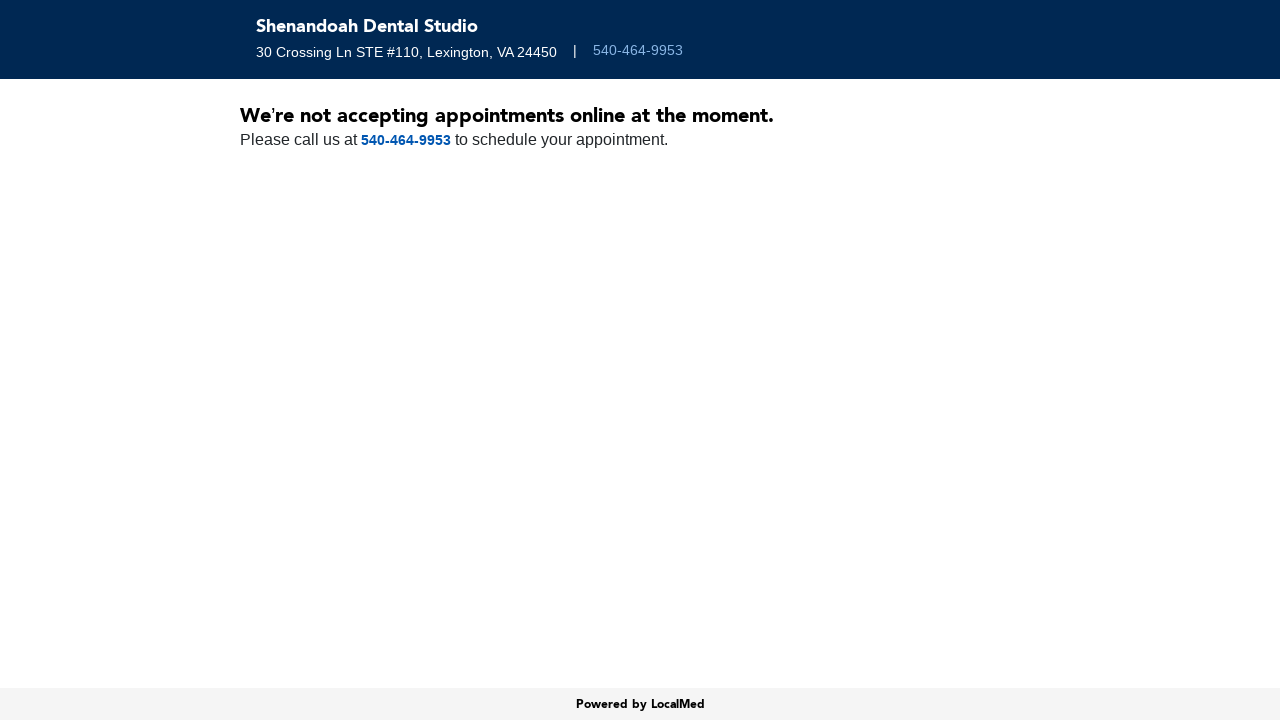

--- FILE ---
content_type: text/css
request_url: https://assets.localmed.com/patients-ui/static/css/styles.a4da05d4.chunk.css
body_size: 21862
content:
._2IRN9yFjF5_ot0y2ls_JNq{margin-top:0;margin-bottom:1.5rem;padding:.75rem;border:solid #d8d8d8;border-width:1px 1px 3px;background:#fff;border-radius:2px}.b4D4l1Zy5htaave7g3L19{background:#f7f7f7}._2_dcw7icd3aYRYAah5_rwB{padding:1.5rem;border-radius:4px}._2F4vw5H5XYfhTBOR9E0Fca{color:#e0e0e0;background:rgba(0,0,0,0);border:0;border-bottom:1px solid;height:0;margin:.75rem -.75rem}.Bl9O-kBx5HwXrBBLx-5Xn{margin:1.5rem -1.5rem}._13uDQy0NNCr1A9-T72GPoH{line-height:1em;fill:currentColor}._3Dho2QXxniiW1kYDrQTQch{vertical-align:baseline;-ms-transform:translateY(.1875em);transform:translateY(.1875em)}._3Dho2QXxniiW1kYDrQTQch._1J5vnesSWk8Y3viKVPu6FG{animation:_3qGBqS9I2uXvdPO2XDX1fI 1.25s linear infinite}@keyframes _3qGBqS9I2uXvdPO2XDX1fI{0%{transform:translateY(.1875em) rotate(0deg)}to{transform:translateY(.1875em) rotate(1turn)}}.lozAtLnaOhmvQX5jPZlyb{vertical-align:middle}.lozAtLnaOhmvQX5jPZlyb._1J5vnesSWk8Y3viKVPu6FG{animation:_2glE2J0HigcMQID36MYv54 1.25s linear infinite}@keyframes _2glE2J0HigcMQID36MYv54{0%{transform:rotate(0deg)}to{transform:rotate(1turn)}}article,aside,details,figcaption,figure,footer,header,hgroup,main,nav,section,summary{display:block}audio,canvas,video{display:inline-block;*display:inline;*zoom:1}audio:not([controls]){display:none;height:0}[hidden]{display:none}html{font-size:100%;-webkit-text-size-adjust:100%;-ms-text-size-adjust:100%;line-height:1.5em}button,html,input,select,textarea{font-family:Arial,Verdana,sans-serif}a:focus{outline:thin dotted}a:active,a:hover{outline:0}p,pre{margin:1.5em 0}blockquote{margin:1.5em 1.6em}h1{font-size:2em;line-height:1.5em;margin:.75em 0}h2{font-size:1.625em;line-height:1.84615em;margin:.92308em 0}h3{font-size:1.25em;line-height:1.2em;margin:1.2em 0}h4{font-size:1em;line-height:1.5em;margin:1.5em 0}h5{font-size:.875em;line-height:1.71429em;margin:1.71429em 0}h6{font-size:.8125em;line-height:1.84615em;margin:1.84615em 0}abbr[title]{border-bottom:1px dotted}b,strong{font-weight:700}dfn{font-style:italic}hr{box-sizing:border-box;height:0}mark{background:#ff0;color:#000}code,kbd,pre,samp{font-family:monospace,serif;font-size:1em;line-height:1.5em}pre{white-space:pre-wrap}q{quotes:"\201C" "\201D" "\2018" "\2019"}small{font-size:80%}sub,sup{font-size:75%;line-height:0;position:relative;vertical-align:baseline}sup{top:-.5em}sub{bottom:-.25em}dl,menu,ol,ul{margin:1.5em 0;padding:0 0 0 1.6em}dl{padding:0}dd{margin:0 0 0 1.6em}nav ol,nav ul{list-style:none;list-style-image:none}img{border:0;-ms-interpolation-mode:bicubic}svg:not(:root){overflow:hidden}figure,form{margin:0}fieldset{margin:0 2px;border:.0625em solid silver;padding:.4625em .875em .9125em}legend{border:0;padding:0;*margin-left:-7px}button,input,select,textarea{font-family:inherit;font-size:100%;margin:0;vertical-align:baseline;*vertical-align:middle}button,input{line-height:normal}button,select{text-transform:none}button,html input[type=button],input[type=reset],input[type=submit]{-webkit-appearance:button;cursor:pointer;*overflow:visible}button[disabled],html input[disabled]{cursor:default}input[type=checkbox],input[type=radio]{box-sizing:border-box;padding:0;*height:13px;*width:13px}input[type=search]{-webkit-appearance:textfield;box-sizing:content-box}input[type=search]::-webkit-search-cancel-button,input[type=search]::-webkit-search-decoration{-webkit-appearance:none}button::-moz-focus-inner,input::-moz-focus-inner{border:0;padding:0}textarea{overflow:auto;vertical-align:top}table{border-collapse:collapse;border-spacing:0}@font-face{font-family:MetaWeb-Normal;src:url(https://assets.localmed.com/shared/fonts/MetaWeb-Normal.eot);src:url(https://assets.localmed.com/shared/fonts/MetaWeb-Normal.eot#iefix) format("embedded-opentype"),url(https://assets.localmed.com/shared/fonts/MetaWeb-Normal.woff) format("woff");font-style:normal;font-weight:400}@font-face{font-family:MetaWeb-Bold;src:url(https://assets.localmed.com/shared/fonts/MetaWeb-Bold.eot);src:url(https://assets.localmed.com/shared/fonts/MetaWeb-Bold.eot#iefix) format("embedded-opentype"),url(https://assets.localmed.com/shared/fonts/MetaWeb-Bold.woff) format("woff");font-style:normal;font-weight:700}@font-face{font-family:MetaWeb;src:url(https://assets.localmed.com/shared/fonts/MetaWeb-Normal.eot);src:url(https://assets.localmed.com/shared/fonts/MetaWeb-Normal.eot#iefix) format("embedded-opentype"),url(https://assets.localmed.com/shared/fonts/MetaWeb-Normal.woff) format("woff");font-style:normal;font-weight:400}@font-face{font-family:MetaWeb;src:url(https://assets.localmed.com/shared/fonts/MetaWeb-Bold.eot);src:url(https://assets.localmed.com/shared/fonts/MetaWeb-Bold.eot#iefix) format("embedded-opentype"),url(https://assets.localmed.com/shared/fonts/MetaWeb-Bold.woff) format("woff");font-style:normal;font-weight:700}body,html{height:100%}body{font-family:Arial,Verdana,sans-serif;font-size:16px;line-height:1.5em;color:#464540;background:#fff}html{box-sizing:border-box}*,:after,:before{box-sizing:inherit}::selection{background:#d9ebf2}::-webkit-input-placeholder{color:#999}:-ms-input-placeholder{color:#999}::placeholder{color:#999}@media screen and (max-width:400px){@-ms-viewport{width:320px}}img{max-width:100%;height:auto}@media \0screen{img{width:auto}}a{color:#2f8aac;transition-timing-function:ease-out;transition-duration:.5s;transition-property:background-color,border-color,color;cursor:pointer}a:link,a:visited{text-decoration:none;transition-duration:0}a:hover{color:#d22a15;transition-duration:.2s}a:active,a:hover{text-decoration:none}a:active{color:#2e2c26;transition-duration:0}dl,ol,p,ul{margin-top:0;margin-bottom:.75rem}dl:last-child,ol:last-child,p:last-child,ul:last-child{margin-bottom:0}.color-primary{color:#d22a15}.color-secondary{color:#2f8aac}.color-success{color:#009e7e}.color-warning{color:#d1892a}.color-error{color:#d22a15}.color-muted{color:#324354}.color-text{color:#464540}.color-strong{color:#2a2926}.font-size-xxs{font-size:.6875em}.font-size-xs{font-size:.8125em}.font-size-sm{font-size:1em}.font-size-md{font-size:1.25em}.font-size-lg{font-size:1.625em}.font-size-xl{font-size:2em}.font-size-xxl{font-size:2.625em}.font-family-base{font-family:Arial,Verdana,sans-serif}.font-family-meta-normal{font-family:MetaWeb-Normal,Helvetica,Arial,sans-serif}.font-family-meta-bold{font-family:MetaWeb-Bold,Helvetica,Arial,sans-serif}.font-weight-normal{font-weight:400}.font-weight-bold{font-weight:700}.line-height-solid{line-height:1em}.line-height-title{line-height:1.25em}.line-height-copy{line-height:1.5em}.text-ellipsis{overflow:hidden;text-overflow:ellipsis}.text-ellipsis,.text-nowrap{white-space:nowrap}.text-align-left{text-align:left}.text-align-center{text-align:center}.text-align-right{text-align:right}.list-reset{padding-left:0;list-style:none}.margin-none{margin:0}.margin-top-none{margin-top:0}.margin-right-none{margin-right:0}.margin-bottom-none{margin-bottom:0}.margin-left-none{margin-left:0}.margin-horizontal-none{margin-left:0;margin-right:0}.margin-vertical-none{margin-top:0;margin-bottom:0}.padding-none{padding:0}.padding-top-none{padding-top:0}.padding-right-none{padding-right:0}.padding-bottom-none{padding-bottom:0}.padding-left-none{padding-left:0}.padding-horizontal-none{padding-left:0;padding-right:0}.padding-vertical-none{padding-top:0;padding-bottom:0}.margin-xxs{margin:.1875rem}.margin-top-xxs{margin-top:.1875rem}.margin-right-xxs{margin-right:.1875rem}.margin-bottom-xxs{margin-bottom:.1875rem}.margin-left-xxs{margin-left:.1875rem}.margin-horizontal-xxs{margin-left:.1875rem;margin-right:.1875rem}.margin-vertical-xxs{margin-top:.1875rem;margin-bottom:.1875rem}.padding-xxs{padding:.1875rem}.padding-top-xxs{padding-top:.1875rem}.padding-right-xxs{padding-right:.1875rem}.padding-bottom-xxs{padding-bottom:.1875rem}.padding-left-xxs{padding-left:.1875rem}.padding-horizontal-xxs{padding-left:.1875rem;padding-right:.1875rem}.padding-vertical-xxs{padding-top:.1875rem;padding-bottom:.1875rem}.margin-xs{margin:.375rem}.margin-top-xs{margin-top:.375rem}.margin-right-xs{margin-right:.375rem}.margin-bottom-xs{margin-bottom:.375rem}.margin-left-xs{margin-left:.375rem}.margin-horizontal-xs{margin-left:.375rem;margin-right:.375rem}.margin-vertical-xs{margin-top:.375rem;margin-bottom:.375rem}.padding-xs{padding:.375rem}.padding-top-xs{padding-top:.375rem}.padding-right-xs{padding-right:.375rem}.padding-bottom-xs{padding-bottom:.375rem}.padding-left-xs{padding-left:.375rem}.padding-horizontal-xs{padding-left:.375rem;padding-right:.375rem}.padding-vertical-xs{padding-top:.375rem;padding-bottom:.375rem}.margin-sm{margin:.75rem}.margin-top-sm{margin-top:.75rem}.margin-right-sm{margin-right:.75rem}.margin-bottom-sm{margin-bottom:.75rem}.margin-left-sm{margin-left:.75rem}.margin-horizontal-sm{margin-left:.75rem;margin-right:.75rem}.margin-vertical-sm{margin-top:.75rem;margin-bottom:.75rem}.padding-sm{padding:.75rem}.padding-top-sm{padding-top:.75rem}.padding-right-sm{padding-right:.75rem}.padding-bottom-sm{padding-bottom:.75rem}.padding-left-sm{padding-left:.75rem}.padding-horizontal-sm{padding-left:.75rem;padding-right:.75rem}.padding-vertical-sm{padding-top:.75rem;padding-bottom:.75rem}.margin-md{margin:1.5rem}.margin-top-md{margin-top:1.5rem}.margin-right-md{margin-right:1.5rem}.margin-bottom-md{margin-bottom:1.5rem}.margin-left-md{margin-left:1.5rem}.margin-horizontal-md{margin-left:1.5rem;margin-right:1.5rem}.margin-vertical-md{margin-top:1.5rem;margin-bottom:1.5rem}.padding-md{padding:1.5rem}.padding-top-md{padding-top:1.5rem}.padding-right-md{padding-right:1.5rem}.padding-bottom-md{padding-bottom:1.5rem}.padding-left-md{padding-left:1.5rem}.padding-horizontal-md{padding-left:1.5rem;padding-right:1.5rem}.padding-vertical-md{padding-top:1.5rem;padding-bottom:1.5rem}.margin-lg{margin:3rem}.margin-top-lg{margin-top:3rem}.margin-right-lg{margin-right:3rem}.margin-bottom-lg{margin-bottom:3rem}.margin-left-lg{margin-left:3rem}.margin-horizontal-lg{margin-left:3rem;margin-right:3rem}.margin-vertical-lg{margin-top:3rem;margin-bottom:3rem}.padding-lg{padding:3rem}.padding-top-lg{padding-top:3rem}.padding-right-lg{padding-right:3rem}.padding-bottom-lg{padding-bottom:3rem}.padding-left-lg{padding-left:3rem}.padding-horizontal-lg{padding-left:3rem;padding-right:3rem}.padding-vertical-lg{padding-top:3rem;padding-bottom:3rem}.margin-xl{margin:6rem}.margin-top-xl{margin-top:6rem}.margin-right-xl{margin-right:6rem}.margin-bottom-xl{margin-bottom:6rem}.margin-left-xl{margin-left:6rem}.margin-horizontal-xl{margin-left:6rem;margin-right:6rem}.margin-vertical-xl{margin-top:6rem;margin-bottom:6rem}.padding-xl{padding:6rem}.padding-top-xl{padding-top:6rem}.padding-right-xl{padding-right:6rem}.padding-bottom-xl{padding-bottom:6rem}.padding-left-xl{padding-left:6rem}.padding-horizontal-xl{padding-left:6rem;padding-right:6rem}.padding-vertical-xl{padding-top:6rem;padding-bottom:6rem}.z23jH9abYM4heuV6OKD7a{flex:1 0 auto}._1EJ2tvqoAPSSxmvLHJ28Eq{margin-right:auto;margin-left:auto;max-width:1200px;padding:1.5rem}._1cVAoRjiXeFyiqWIslni4V,._1cVAoRjiXeFyiqWIslni4V h1,._1cVAoRjiXeFyiqWIslni4V h2,._1cVAoRjiXeFyiqWIslni4V h3,._1cVAoRjiXeFyiqWIslni4V h4,._1cVAoRjiXeFyiqWIslni4V h5,._1cVAoRjiXeFyiqWIslni4V h6{color:#fff}._1cVAoRjiXeFyiqWIslni4V a{color:#69a6bd}._1cVAoRjiXeFyiqWIslni4V a:focus,._1cVAoRjiXeFyiqWIslni4V a:hover{color:#fff}._3TQ-1bF5-MkIyQpICjd1Cy li{display:-moz-inline-stack;display:inline-block;vertical-align:middle;*vertical-align:auto;zoom:1;*display:inline}._3pa3J3XzyifSL0ex4yOndF,._3TQ-1bF5-MkIyQpICjd1Cy{padding-left:0;list-style:none}._3TQ-1bF5-MkIyQpICjd1Cy li{margin-left:-4px}._3TQ-1bF5-MkIyQpICjd1Cy li:first-child{margin-left:0}._3TQ-1bF5-MkIyQpICjd1Cy li{margin-left:0;margin-right:.8em}._3TQ-1bF5-MkIyQpICjd1Cy li.Ll9Mpg_b_8V5pq-GFPIZx,._3TQ-1bF5-MkIyQpICjd1Cy li:last-child{margin-right:0}.kqK69Wukhi8JAXFYnQbJ_{text-transform:uppercase;letter-spacing:.1em}._3TQ-1bF5-MkIyQpICjd1Cy{font-size:.86667em;line-height:1.47692em;text-align:center}._1cVAoRjiXeFyiqWIslni4V{color:#ccc;background:#2e2c26;font-family:MetaWeb-Normal,Helvetica,Arial,sans-serif}._2Px2AOgC7elRorUuzjNWX_{padding:1.5rem 0}.kqK69Wukhi8JAXFYnQbJ_{font-size:.8125em;line-height:1.47692em;margin:0 0 .75rem;font-family:MetaWeb-Bold,Helvetica,Arial,sans-serif}._1cVAoRjiXeFyiqWIslni4V .kqK69Wukhi8JAXFYnQbJ_{color:#ccc}._29xYeuNXD3xi6gtASt3avf{margin-right:auto;margin-left:auto;max-width:1200px;padding-left:1.5rem;padding-right:1.5rem}@media screen and (min-width:480px){._250DHqhVE8PS_mRTqMgMvE{display:flex;flex-wrap:wrap}}.F79-l_VXvCq2sRr6w8_qe{margin-bottom:1.5rem}@media screen and (min-width:480px){.F79-l_VXvCq2sRr6w8_qe{flex:0 0 50%;max-width:50%}.F79-l_VXvCq2sRr6w8_qe:nth-child(2n){padding-left:1.5rem}}@media screen and (min-width:800px){.F79-l_VXvCq2sRr6w8_qe{flex:0 0 16.667%;max-width:16.667%;padding-left:1.5rem}.F79-l_VXvCq2sRr6w8_qe:first-child{padding-left:0}}._3pa3J3XzyifSL0ex4yOndF{margin:0}@media screen and (max-width:479px){._3pa3J3XzyifSL0ex4yOndF li{display:inline-block}._3pa3J3XzyifSL0ex4yOndF li:after{font-size:.8125em;line-height:1.84615em;margin:0 .46154em;color:#999;content:"|"}._3pa3J3XzyifSL0ex4yOndF li:last-child:after{content:"";display:none}}._26kXXTzqA1OZpiKTF1Wl_d{padding:.75rem 0;background:#201f1a}._3TQ-1bF5-MkIyQpICjd1Cy{margin:0}@media screen and (max-width:799px){._1EPiua7rgkEQ1EJtBlhcwD{display:block}}._3_FIGy62j5aJBrpi2S0Smk{text-transform:uppercase;letter-spacing:.1em}._3-J-GDrTtLoUvzM7MK_4yS{display:flex;align-items:center;font-size:1rem;flex-wrap:wrap;width:100%;min-height:50px;box-sizing:border-box;padding:0 .375em;background:#fff;position:relative}@media screen and (min-width:800px){._3-J-GDrTtLoUvzM7MK_4yS{padding:0 .75em}}._1ICIquUp_6WtHqx1XWR3xP{display:flex;flex:1 1;align-items:center;justify-content:flex-end}@media screen and (min-width:800px){._1ICIquUp_6WtHqx1XWR3xP{display:none}}._3Qep0a9Mf1MNGq78UM8Sv2{display:none}@media screen and (min-width:800px){._3Qep0a9Mf1MNGq78UM8Sv2{display:flex;flex:1 1}}._3jHCCZLeNCSDTjlI58Yp7U{margin:0;padding:0}@media screen and (min-width:800px){._3jHCCZLeNCSDTjlI58Yp7U{display:flex;align-items:center}}._2zsGyVCM70Z1DmRKxhK3JU{flex:1 1}._1jZ7Q2-NB4DJ88d_MgTj_6{display:block;font-family:MetaWeb-Normal,Helvetica,Arial,sans-serif;font-size:.8125em;line-height:2em;background:rgba(0,0,0,0);color:#2e2c26;border:0;white-space:nowrap;transition:all .2s ease-out}@media screen and (max-width:799px){._1jZ7Q2-NB4DJ88d_MgTj_6{font-size:.8125em;line-height:2em;padding:1.15385em .46154em}.W6p5kKRGc4qbHxCentxPh ._1jZ7Q2-NB4DJ88d_MgTj_6{font-size:1em;line-height:1.625em;padding:.375em 1.5em .375em .75em}.W6p5kKRGc4qbHxCentxPh ._1jZ7Q2-NB4DJ88d_MgTj_6:hover{padding-left:1.125em;padding-right:1.125em}}@media screen and (min-width:800px){._1jZ7Q2-NB4DJ88d_MgTj_6{font-size:1em;line-height:1.625em;padding:1.0125em .75em}.W6p5kKRGc4qbHxCentxPh ._1jZ7Q2-NB4DJ88d_MgTj_6{font-size:.8125em;padding:.46154em 1.84615em .46154em .92308em}.W6p5kKRGc4qbHxCentxPh ._1jZ7Q2-NB4DJ88d_MgTj_6:hover{padding-left:1.38462em;padding-right:1.38462em}}._1jZ7Q2-NB4DJ88d_MgTj_6:hover{background:#f2f2f2;color:#2f8aac}._1jZ7Q2-NB4DJ88d_MgTj_6[aria-haspopup=true]:hover{background:rgba(0,0,0,0);color:#999}._1jZ7Q2-NB4DJ88d_MgTj_6[aria-expanded=true]{color:#999}._1jZ7Q2-NB4DJ88d_MgTj_6[aria-expanded=true] ._3LavnI9lR85GcoufGAb_B1{-ms-transform:rotate(180deg);transform:rotate(180deg)}._3LavnI9lR85GcoufGAb_B1{opacity:.5;font-size:.8em;transition:transform .15s ease-out}[aria-expanded=true] ._3LavnI9lR85GcoufGAb_B1{-ms-transform:rotate(180deg);transform:rotate(180deg)}._3_FIGy62j5aJBrpi2S0Smk{font-size:.8125em;line-height:1.84615em;font-family:MetaWeb-Normal,Helvetica,Arial,sans-serif;margin:0;padding:.46154em .92308em;color:#999}._36TdV7Mh5z74M5eaLdCAY7{height:1px;overflow:hidden;margin:.375em 0;background:#e0e0e0}._2biQZ1Ol7r8laorue6v72i{position:relative}._1ICIquUp_6WtHqx1XWR3xP ._2biQZ1Ol7r8laorue6v72i{position:static}.W6p5kKRGc4qbHxCentxPh{position:absolute;top:100%;right:0;margin-top:-.375em;min-width:7.5em;background:#fff;border-radius:4px;z-index:1000;padding:.375em 0;box-shadow:0 10px 30px 0 rgba(0,0,0,.19),0 6px 10px 0 rgba(0,0,0,.23);border:1px solid #e0e0e0;transition:opacity .1s ease-out,transform .2s ease-out}.W6p5kKRGc4qbHxCentxPh:after,.W6p5kKRGc4qbHxCentxPh:before{width:0;height:0;content:"";border:6px solid rgba(0,0,0,0);border-bottom-color:currentcolor;position:absolute;bottom:100%;left:50%;margin-left:-6px}.W6p5kKRGc4qbHxCentxPh:before{color:#e0e0e0;z-index:34}.W6p5kKRGc4qbHxCentxPh:after{color:#fff;z-index:36;margin-bottom:-1px}.W6p5kKRGc4qbHxCentxPh[aria-hidden=true]{pointer-events:none;opacity:0;-ms-transform:translateY(-.375em);transform:translateY(-.375em)}.W6p5kKRGc4qbHxCentxPh[aria-hidden=false]{pointer-events:auto;opacity:1;-ms-transform:translateY(0);transform:translateY(0)}._2zsGyVCM70Z1DmRKxhK3JU .W6p5kKRGc4qbHxCentxPh{left:0;right:auto}._1ICIquUp_6WtHqx1XWR3xP .W6p5kKRGc4qbHxCentxPh{width:100%}._1ICIquUp_6WtHqx1XWR3xP .W6p5kKRGc4qbHxCentxPh:after,._1ICIquUp_6WtHqx1XWR3xP .W6p5kKRGc4qbHxCentxPh:before{left:auto;right:.75em;margin-left:0;margin-right:3px}._3n1VHYcl-7SPtMjPlpUAg1{flex:0 0 109px;margin:0 .75em}._3n1VHYcl-7SPtMjPlpUAg1 img{display:block}@media screen and (min-width:800px){._3n1VHYcl-7SPtMjPlpUAg1{flex:0 0 140px}}._13xtiY3ChRUVYGbZhje8hz{background:rgba(0,0,0,0);border:0;box-sizing:content-box;width:20px;height:20px;position:relative}._14qlSeeXmBJrJVFg21ITk0{width:20px;height:2px;overflow:hidden;display:block;background:#2a2926;transition:all .2s ease-out;position:absolute;top:50%;left:50%;margin-top:-1px;margin-left:-10px}._28t4AkG4_oO5AnQrdy2Ce{-ms-transform:translateY(-7px);transform:translateY(-7px)}[aria-expanded=true] ._2TjFP9Tq_D1fRUUWlnVbtM,[aria-expanded=true] ._28t4AkG4_oO5AnQrdy2Ce{-ms-transform:rotate(135deg);transform:rotate(135deg)}[aria-expanded=true] ._2TjFP9Tq_D1fRUUWlnVbtM{opacity:0}._1q6phFLtGRwpl5zN6aZpvN{transition-delay:50ms;-ms-transform:translateY(7px);transform:translateY(7px)}[aria-expanded=true] ._1q6phFLtGRwpl5zN6aZpvN{-ms-transform:rotate(45deg);transform:rotate(45deg)}._1t1tSdUuEJwlnG0hZgi48_{margin-right:auto;margin-left:auto;max-width:1200px;padding:3rem 1.5rem}._2j9qx_KUfWhFcQJRO9hBav{margin:0;font-size:1.25rem;font-family:MetaWeb-Normal,Helvetica,Arial,sans-serif;font-weight:400;line-height:1}._1QFaXXehc9YBGoI_a9YS4x{display:block;border:0;padding:.9375rem .27813rem;font-size:1.21875rem;line-height:1.1875rem;color:#fff;background:#6dadc5}._1QFaXXehc9YBGoI_a9YS4x:focus,._1QFaXXehc9YBGoI_a9YS4x:hover{color:#fff;background:#21627a}@media screen and (min-width:600px){._1QFaXXehc9YBGoI_a9YS4x{padding-right:.74687rem;padding-left:.74687rem}}._1NbVXiEatt3IPqCkQ3231M{text-transform:uppercase;letter-spacing:.1em;display:block;padding:.75rem .46875rem 0;font-size:.51562rem;line-height:.70312rem;color:#fff;text-align:center;background:#6dadc5}._1NbVXiEatt3IPqCkQ3231M:focus,._1NbVXiEatt3IPqCkQ3231M:hover{color:#fff;background:#21627a}@media screen and (min-width:600px){._1NbVXiEatt3IPqCkQ3231M{padding-right:.9375rem;padding-left:.9375rem}}._3BI18iWxshRNYTejVjnv1z{font-size:.70312rem}._3nbXZ3AaC-2p5FNyKKqR2x{background:#2f8aac;position:relative;z-index:20}._3GEXc5fMO9X50FZ6rZvB1w{margin:0 auto}._35SnRdLUyNlkhudSb02dJE{display:table;display:flex;width:100%;flex-flow:row nowrap;min-height:50px}@media (min-width:0\0) and (min-resolution:0.001dpcm){._35SnRdLUyNlkhudSb02dJE>*{display:table-cell;vertical-align:top}}._1F0jNPnVNBqRPCEBonQUd3{padding:.46875rem 0;margin-left:.70312rem}._1QCx9VDidL08cJyFWvqi3G{width:35px;height:35px;color:#fff}._3Sl3FFekgGynDTWKgmxrM3{width:35px;height:35px;border-radius:100%;overflow:hidden;display:block;text-align:center;background:#fff;border:1px solid #fff;box-shadow:0 0 3px 1px #246a84}.svL6waGuaFTP9UcwzSVLm{flex:1 1;padding:1.125rem .70312rem .46875rem}.MzRY8KzBxUNZ-egJUvuZj{margin:0;font-family:MetaWeb-Bold,Helvetica,Arial,sans-serif;font-size:1.21875rem;line-height:1.21875rem;color:#fff}._34OgH3mQ77psoSA7hvjjD5{margin:0;font-size:.84375rem;line-height:1.125rem;color:#fff}@media screen and (min-width:800px){._34OgH3mQ77psoSA7hvjjD5{margin-left:.9375rem}}._2d4pOZkt6D8I8lUM-FTziO .svL6waGuaFTP9UcwzSVLm{padding-top:.60938rem}@media screen and (min-width:800px){._2d4pOZkt6D8I8lUM-FTziO .svL6waGuaFTP9UcwzSVLm{display:flex;align-items:baseline;padding-top:1.125rem}}._3GcGN8D7T5dd3CO0CIwwBp{padding:.75rem;margin:0 auto}._2KRO54Kv1DRtvDXboDQSWa{position:fixed;bottom:0;left:0;z-index:20;width:100%}._3i-fGjtQqDPr0QDbZGe7Lx{background-image:linear-gradient(180deg,hsla(0,0%,100%,0) 0,#fff 50%)}.HD2laYntGwDJeeSu02vCg{margin-right:auto;margin-left:auto;max-width:1200px;padding:3rem .75rem .375rem}._1VowJrp0SYCfmMQMQh2-KG{border-top:4px solid #2f8aac}.-LvL9GlkhM8oltVdIQTOr{text-transform:uppercase;letter-spacing:.1em}._1u3ymRzGkU5PFMMeqips1K{padding-top:.75rem;padding-bottom:.75rem;font-size:.6875rem;color:#999;text-align:center;background:#fafafa;border-top:1px solid #e0e0e0}._3vQHDJQI3b2FBHcUG4Aqko{margin-left:.75rem;max-height:26px;vertical-align:middle}._2xNB9OFbLagNzjXaammULO{margin:.375rem 0 0;padding:0 .375rem;font-size:.72727em;line-height:1.5em}@media screen and (min-width:800px){._2xNB9OFbLagNzjXaammULO{margin-top:.75rem;padding:0 .75rem;font-size:1em;line-height:1.52727em}}._18UdTkzaA69RYtR4psGYRP{*zoom:1}._18UdTkzaA69RYtR4psGYRP:after{content:"";display:table;clear:both}._18UdTkzaA69RYtR4psGYRP{padding-left:0;list-style:none;position:relative;width:100%;overflow:hidden}._1skzWwBBih_rochItJ6Wfx{position:absolute;top:0;left:0;width:100%}._1skzWwBBih_rochItJ6Wfx,._3y6-PCNfWl5kkUtQ0WoEms{-webkit-backface-visibility:hidden;backface-visibility:hidden;perspective:1000px}.ihY-rLlF67qZVcKOzoKO,.kSEfcZIUDqOSTDUylrWna{transition:transform .3s ease-out}._3qAracQAyM5OR_uGQLYfZ7{overflow-x:auto;overflow-y:hidden}._1FLaMvIpzIpyH4c_pdRRj7 ._3y6-PCNfWl5kkUtQ0WoEms{transform:translate3d(100%,0,0)}._1FLaMvIpzIpyH4c_pdRRj7 ._1skzWwBBih_rochItJ6Wfx,._1FLaMvIpzIpyH4c_pdRRj7 .ihY-rLlF67qZVcKOzoKO{transform:translateZ(0)}._1FLaMvIpzIpyH4c_pdRRj7 .kSEfcZIUDqOSTDUylrWna,._1jSeB6qL9itldtTAu0VTMf ._3y6-PCNfWl5kkUtQ0WoEms{transform:translate3d(-100%,0,0)}._1jSeB6qL9itldtTAu0VTMf ._1skzWwBBih_rochItJ6Wfx,._1jSeB6qL9itldtTAu0VTMf .ihY-rLlF67qZVcKOzoKO{transform:translateZ(0)}._1jSeB6qL9itldtTAu0VTMf .kSEfcZIUDqOSTDUylrWna{transform:translate3d(100%,0,0)}._9cmrxIkipkzJByBzH8gLY{transition:opacity .3s ease-out;opacity:0}._1BOpqaz9lvxj6Nd0KWz90w{opacity:0}._2EmhMRvGrGQxEYOR6oL_pf{opacity:1}@keyframes _3Xp_yIsJ5hyW39_P19JS49{0%{transform:scale(.8);opacity:0}70%{transform:scale(1.1);opacity:1}to{transform:scale(1);opacity:1}}@keyframes _3PnjjVJQV4r-BVeY1lAF86{0%{transform:scale(1);opacity:1}30%{transform:scale(1.1);opacity:1}to{transform:scale(.8);opacity:0}}._1mEPrZnoz62UiOI3o-Vaih{width:100%}._2GCnPD-HjsIRapv6mlipNr{-ms-transform:scale(.8);transform:scale(.8);opacity:0}._3Xp_yIsJ5hyW39_P19JS49{animation:_3Xp_yIsJ5hyW39_P19JS49 .3s ease-out}._3PnjjVJQV4r-BVeY1lAF86{animation:_3PnjjVJQV4r-BVeY1lAF86 .3s ease-out}@keyframes _2iuXb_2fQBp4Z4amrTjSrJ{0%{opacity:0;transform:scaleY(0)}30%{opacity:.5;transform:scaleY(.5)}to{opacity:1;transform:scaleY(1)}}@keyframes K9k2tVfD9j2bt1oD7xmK0{0%{opacity:1;transform:scaleY(1)}70%{opacity:.5;transform:scaleY(.5)}to{opacity:0;transform:scaleY(0)}}._20ex0lEyMLPRuwgBjUz0WK{-ms-transform-origin:0 0;transform-origin:0 0}._1Y7AsRcvKrptvQc1g96HxF{opacity:0;-ms-transform:scaleY(0);transform:scaleY(0)}._2iuXb_2fQBp4Z4amrTjSrJ{animation:_2iuXb_2fQBp4Z4amrTjSrJ .3s ease-out}.K9k2tVfD9j2bt1oD7xmK0{animation:K9k2tVfD9j2bt1oD7xmK0 .3s ease-out}._1ix2aHLA42mBGbyZSPkhIb{width:1.5em;height:1.5em;border-radius:100%;position:relative;background:#e0e0e0}.uzGAxCruxIMfIjFYyAHkI{width:.85em;height:.85em;position:absolute;top:50%;left:50%;-ms-transform:translate(-50%,-50%);transform:translate(-50%,-50%)}._2vnUOOO8b6_wSbJwmLC3lf{background:#d22a15;color:#fff}._1iKpmhiugm0xlLFT42zP6c{background:#2f8aac;color:#fff}._3UezigcQsc1E94W-rGh7pr{position:relative;top:.125em;margin-right:.1875em}._3hxeeOMAFewhsalL9_kZ1N,._13GEwBELQqgL7U0n2TQ-iS,.mfoEPdCK_cu9kL0JGDuDh{color:#2e2c26;font-weight:700}._2YoK0XRY7oDD9PNIYiaY-b,.mfoEPdCK_cu9kL0JGDuDh{font-size:.86667em;line-height:1.47692em}._3TGATBt8GuYdR7_LvcqNu{overflow-x:auto}._1c9zlSIW0hplH6BGZCoqt7{margin-top:0;margin-bottom:.75rem;display:flex}._1c9zlSIW0hplH6BGZCoqt7:last-child{margin-bottom:0}._31nxT0mj9Lwas9nksi-Ya{border-bottom:1px solid #e0e0e0;padding-bottom:.75rem}._31nxT0mj9Lwas9nksi-Ya:last-child{border-bottom:0;padding:0}._3W42Sh0Cv6V_ckslUGo46o{flex:0 0 5.25em;text-align:center}._3DFCJjj6HAaadbQoLWKn1k{flex:auto;padding-right:.75rem;min-width:0}.gNT-suVkqPl3aOuEo8i0y{display:inline-block;width:3em;height:3em}.M9cj5m6ax_o0RtJK1CNd7{display:inline-block}._3hxeeOMAFewhsalL9_kZ1N{font-size:1.25em;line-height:1.2em;margin-bottom:.15rem;margin-top:.3rem}._3hxeeOMAFewhsalL9_kZ1N,.mfoEPdCK_cu9kL0JGDuDh{font-family:MetaWeb-Bold,Helvetica,Arial,sans-serif}._2YoK0XRY7oDD9PNIYiaY-b,.mfoEPdCK_cu9kL0JGDuDh{display:block}.ZFAbEpYiozVYhevJY3rt-{font-style:normal}.yhtFjSl54lTdjCRE4nRUx{padding-left:1.5rem}._1Os7GcQ5aK5e8lDrw4chrj{font-size:.8125em;list-style-type:none;padding:0}._2HSqb7utdYseRXLLzYYXwi{font-size:.8125em;line-height:1.25}._13GEwBELQqgL7U0n2TQ-iS{font-family:MetaWeb-Bold,Helvetica,Arial,sans-serif;text-transform:uppercase}.bpARYC7vFk8_PnN4ydja1{font-family:MetaWeb-Normal,Helvetica,Arial,sans-serif;color:#999;margin-left:.45rem}@media screen and (min-width:480px){._3JAmZfZ-9Zel283-mEwe2h{font-size:1.25em;line-height:1.5em}._3JAmZfZ-9Zel283-mEwe2h .gNT-suVkqPl3aOuEo8i0y{width:3.6em;height:3.6em}}._1dP6WIR_0wPAGBubVhEcrS{height:1.5em;padding:0;text-align:center;vertical-align:baseline}._12oObwDpCoHFJda9EwZhjL{border-left:1px dashed #999}._35nreTERf7Z95EKGplsZse{color:#999;font-weight:400}._2FHvsxi3H5B9YeANtSSwwE td,._2FHvsxi3H5B9YeANtSSwwE th{border-top:1px solid #f6f6f6}._2FHvsxi3H5B9YeANtSSwwE:hover td,._2FHvsxi3H5B9YeANtSSwwE:hover th{background-color:#f6f6f6}._2VF3gwDlmCPIfWha3vnE1Z td,._2VF3gwDlmCPIfWha3vnE1Z th{border-top:1px solid #e0e0e0}._35nreTERf7Z95EKGplsZse{font-size:.625em;line-height:2.4em;padding-right:.6em;padding-left:.6em;text-align:left;vertical-align:top}._2FStY1doNPDdeo5Gs7W5n_{overflow-x:auto;overflow-y:hidden;border:0;border-radius:0;background:#fff;width:100%}._2IfwietuNCfF_yW2C4nCS7{width:4%;background:rgba(0,0,0,0)}._1ISXPyCtrpfvk4APh3UMe5{background:#f6f6f6}._2rHAmNi_wmMxq8p0l5FpZJ{padding:.75rem;background:#fff;text-align:center}._2rHAmNi_wmMxq8p0l5FpZJ:empty{display:none}._2xGsX7l_Y_1RY37_JlETZL{padding:1.5rem}.spTqxiIqmRBi5TBsf7KyQ{background-color:#eaeaea;background-image:linear-gradient(180deg,#f2f2f2,#e2e2e2);font-size:.8125em;padding-top:.46154em;padding-bottom:.46154em;line-height:1.38462em;text-align:center;border-bottom:1px solid #ccc;color:#464540}._2q1_wv4r69R2Cw4XGOQG2g{border-left:1px dashed #999}._3wtGYXVAUq2dAFq-OL_16I{font-weight:400;white-space:nowrap}@media screen and (max-width:479px){._3wtGYXVAUq2dAFq-OL_16I{font-size:.76923em;line-height:1.8em}}.p9sPnpU4NdhwduQCZ5G29{position:relative;border:solid #e0e0e0;border-width:1px 1px 4px;border-radius:4px}._1bhFGYgGNhBg66UfaI-O3x,._31asX_liaWUtIVgnReSCUu{background-color:#eaeaea;background-image:linear-gradient(180deg,#f2f2f2,#e2e2e2);position:absolute;top:0;z-index:10;display:block;width:4%;min-width:16px;height:3rem;padding:0;line-height:3rem;text-align:center;border:0;color:#2f8aac}._1bhFGYgGNhBg66UfaI-O3x:focus,._1bhFGYgGNhBg66UfaI-O3x:hover,._31asX_liaWUtIVgnReSCUu:focus,._31asX_liaWUtIVgnReSCUu:hover{background-color:#f7f7f7;background-image:linear-gradient(180deg,#fefefe,#efefef);color:#d22a15}._1bhFGYgGNhBg66UfaI-O3x:disabled,._31asX_liaWUtIVgnReSCUu:disabled{color:#999}._1bhFGYgGNhBg66UfaI-O3x:disabled:focus,._1bhFGYgGNhBg66UfaI-O3x:disabled:hover,._31asX_liaWUtIVgnReSCUu:disabled:focus,._31asX_liaWUtIVgnReSCUu:disabled:hover{background-color:#eaeaea;background-image:linear-gradient(180deg,#f2f2f2,#e2e2e2);color:#999;cursor:default}._1bhFGYgGNhBg66UfaI-O3x{left:0}._31asX_liaWUtIVgnReSCUu{right:0}._3qedYe0Wditj6NcDzCepNq{white-space:nowrap;overflow:hidden;text-overflow:ellipsis;display:block;width:100%;padding:0 .1875rem;font-size:.875em;line-height:1.71429em;transition:none;border:0;background:rgba(0,0,0,0);color:#2f8aac}@media screen and (max-width:479px){._3qedYe0Wditj6NcDzCepNq{font-size:.75em;line-height:2em}}tr:first-child ._3qedYe0Wditj6NcDzCepNq{margin-top:0;border-top:0}._2H9KT9-eCyEuK6JRY_AnVk,._3qedYe0Wditj6NcDzCepNq:focus,._3qedYe0Wditj6NcDzCepNq:hover{position:relative;z-index:50;margin-top:-1px;margin-bottom:-1px;color:#fff!important;background:#2f8aac;border-top:1px solid #2f8aac;border-bottom:1px solid #2f8aac}._1K9whlABPNUzc-M4m31LqU{cursor:default;color:#999;text-decoration:line-through}._3l8aPsM5LcG1Qgv4gG07b0,._3yWwVXO59LFHohTLkCI-St{padding-right:.4em;padding-left:.4em}._3yWwVXO59LFHohTLkCI-St{background:#ecf9f6;color:#506d67}._3l8aPsM5LcG1Qgv4gG07b0{background:#f9edec;color:#6d5350}._AMQTwYQDgrBDNxBQO6c-{color:#2e2c26;font-weight:700;font-size:1.25em;line-height:1.5em;font-family:MetaWeb-Bold,Helvetica,Arial,sans-serif;margin:0 0 .75rem}.X9PphH_kWNkJI6SkgbJsg{vertical-align:middle;margin-right:.75rem}._2HVi9lr8SWeFGMy6xLOEoU dt{font-size:.8125em;line-height:1.84615em;color:#324354}._2HVi9lr8SWeFGMy6xLOEoU dd{margin:0 0 .75rem}._3l8aPsM5LcG1Qgv4gG07b0{text-decoration:line-through}._2wBcXsbeyEYyeBZsAAlFTX{margin-bottom:1.5rem}@media screen and (min-width:600px){._3YHAsPhWv6LPZdFik98mMu{display:flex}.T9M8VvHyoDHnA9qtgbIic{display:block;flex:0 0 33.333%;max-width:33.333%;order:1}._2wBcXsbeyEYyeBZsAAlFTX{flex:0 0 66.667%;max-width:66.667%;margin:0;padding-left:1.5rem;order:2}}._36n5hd9Plri8c30Fxgsenc{margin-right:auto;margin-left:auto;max-width:1200px;padding-left:.75rem;padding-right:.75rem;margin-bottom:.75rem}._1tai3XEFxZ6IyJpPhlWSa_{margin:.75rem 0 1.5rem}._2SFfBxOSBLoJMzGEMnshYO{display:block;border:solid #e0e0e0;border-width:1px 1px 0}@media screen and (min-width:800px){._36n5hd9Plri8c30Fxgsenc{padding-left:1.5rem;padding-right:1.5rem;display:flex;margin-bottom:1.5rem}._1tai3XEFxZ6IyJpPhlWSa_{flex:0 0 66.667%;max-width:66.667%;margin-top:1.5rem}._3UY8AGMdV6JsX5D9dRqSSF{display:block;flex:0 0 33.333%;max-width:33.333%;padding-left:1.5rem}._2SFfBxOSBLoJMzGEMnshYO{border-top:0}}.BTyHTvEtSVJJDv2eua7DH{margin-right:auto;margin-left:auto;max-width:600px;padding:3rem 1.5rem;text-align:center}._2Pze0-6BsxVDuIi0n6XrhU{margin:0;font-size:1.625rem;font-family:MetaWeb-Normal,Helvetica,Arial,sans-serif;font-weight:400;line-height:1.5}._1gWlhJMITaiBc_IwN0rpsL{color:#2e2c26;font-weight:700}._1KNCfJtvnVU1ofCeWRdXug{margin-right:auto;margin-left:auto;max-width:1200px;padding:.75rem}._1gWlhJMITaiBc_IwN0rpsL{font-size:2em;line-height:1.125em;font-family:MetaWeb-Bold,Helvetica,Arial,sans-serif;margin:0 0 1.5rem;max-width:18em}@media screen and (min-width:800px){._1KNCfJtvnVU1ofCeWRdXug{padding:1.5rem}}._2Y0dnSL1fxD1-MVdKp6_ec{background:#2f8aac}._2uYR7DaM7qjpfeZY7kimMT{max-width:480px;margin:0 auto}._15W7PpCuNN9drqFMol1vYw{display:table;display:flex;width:100%;flex-flow:row nowrap;align-items:center;min-height:84px}@media (min-width:0\0) and (min-resolution:0.001dpcm){._15W7PpCuNN9drqFMol1vYw>*{display:table-cell;vertical-align:top}}._1olpLywh4cWKVWjCBlpE_H{padding:.75rem 0;margin-left:.75rem}._1vNuZKb1kZjVvHwnyZ8nyF{width:30px;height:30px;color:#fff}._3whATHuPqe71TQzNBK6mvK{width:60px;height:60px;border-radius:100%;overflow:hidden;display:block;text-align:center;background:#fff;border:1px solid #fff;box-shadow:0 0 3px 1px #246a84}._3lW9-VzuF4GkkS-Y8jxLcA{flex:1 1;padding:.75rem}._3RTAw9RBMLHQv2JC_ZyARc{margin:0;font-family:MetaWeb-Bold,Helvetica,Arial,sans-serif;font-size:1.25rem;line-height:1.5rem;color:#fff}._15V2tz6BN2HU3wSboXpnMW{margin:0;font-size:.8125rem;line-height:1.125rem;color:#fff}.xJomvVUKrDFSE_TeAUJnc{font-family:MetaWeb-Normal,Helvetica,Arial,sans-serif;font-size:1.5rem;line-height:1.875rem}._2NKtyM2fniKkvq6q0pT2d2{margin-top:1.5rem;padding-left:0;list-style:none}._2NKtyM2fniKkvq6q0pT2d2 li{margin-bottom:.75rem}.Naave3IMwLby3hR5kTxR7{padding-left:0;list-style:none}.Naave3IMwLby3hR5kTxR7 li{margin-bottom:.75rem}._3ZE8l0AS9tx41K5uirXWMG{margin-right:auto;margin-left:auto;max-width:1200px;padding:.75rem}._3jLbfNj5iw3AuewxnMjRqZ{margin-top:.75rem}.FjqZ7XYU1Y8ODatJUoz62{display:block;border:1px solid #e0e0e0}@media screen and (min-width:800px){._3ZE8l0AS9tx41K5uirXWMG{display:flex}.dCc10fUeFuiJVrFnBYYYQ{flex:0 0 66.667%;max-width:66.667%}._3jLbfNj5iw3AuewxnMjRqZ{display:block;flex:0 0 33.333%;max-width:33.333%;margin-top:0;padding-left:.75rem}}._1MztSmehrv-nwjgC1eB31{margin-right:auto;margin-left:auto;max-width:1200px;padding:.75rem}.gpVxOK6gVLqK_dQ1QyuNY{height:100%}._3T_0PSybq6l10a_ha-kWv{background:none;border:0}._2jpfmHeylyuGvkcd-bh2Wj{width:4em;height:4em;text-align:center;position:relative;z-index:1;transition:all .6s;-ms-transform:scale(1);transform:scale(1)}.leaflet-pane ._2jpfmHeylyuGvkcd-bh2Wj{left:-2em;top:-3.66668em;-ms-transform-origin:50% 91.667%;transform-origin:50% 91.667%}._3L93rfF8hvLU6yLVh-dRyi._3QtFgLeiXEzIUt44g6jtgG{-ms-transform:scale(1.5);transform:scale(1.5)}._2nsEoGC6yAizMYnEbNY-YI{display:block;color:#2f8aac;transition:all .4s}._2nsEoGC6yAizMYnEbNY-YI svg{width:4em;height:4em;z-index:1}._11qQr1A3dB3cUqOIsXnHVb{color:#d22a15}._2IdYEyX6JH6s7uYosygnY1{display:block;color:#285ebf;transition:all .4s}._2IdYEyX6JH6s7uYosygnY1 svg{width:4em;height:4em;z-index:1}._1ZWIVgfz3iM7cAXwJJ6dyS{font-size:1em;font-family:MetaWeb-Normal,Helvetica,Arial,sans-serif;color:#fff;text-align:center;position:absolute;top:1em;left:0;width:100%;z-index:2}.leaflet-image-layer,.leaflet-layer,.leaflet-marker-icon,.leaflet-marker-shadow,.leaflet-pane,.leaflet-pane>canvas,.leaflet-pane>svg,.leaflet-tile,.leaflet-tile-container,.leaflet-zoom-box{position:absolute;left:0;top:0}.leaflet-container{overflow:hidden}.leaflet-marker-icon,.leaflet-marker-shadow,.leaflet-tile{-webkit-user-select:none;-ms-user-select:none;user-select:none;-webkit-user-drag:none}.leaflet-safari .leaflet-tile{image-rendering:-webkit-optimize-contrast}.leaflet-safari .leaflet-tile-container{width:1600px;height:1600px;-webkit-transform-origin:0 0}.leaflet-marker-icon,.leaflet-marker-shadow{display:block}.leaflet-container .leaflet-marker-pane img,.leaflet-container .leaflet-overlay-pane svg,.leaflet-container .leaflet-shadow-pane img,.leaflet-container .leaflet-tile-pane img,.leaflet-container img.leaflet-image-layer{max-width:none!important;max-height:none!important}.leaflet-container.leaflet-touch-zoom{touch-action:pan-x pan-y}.leaflet-container.leaflet-touch-drag{touch-action:none;touch-action:pinch-zoom}.leaflet-container.leaflet-touch-drag.leaflet-touch-zoom{touch-action:none}.leaflet-container{-webkit-tap-highlight-color:transparent}.leaflet-container a{-webkit-tap-highlight-color:rgba(51,181,229,.4)}.leaflet-tile{-webkit-filter:inherit;filter:inherit;visibility:hidden}.leaflet-tile-loaded{visibility:inherit}.leaflet-zoom-box{width:0;height:0;box-sizing:border-box;z-index:800}.leaflet-overlay-pane svg{-moz-user-select:none}.leaflet-pane{z-index:400}.leaflet-tile-pane{z-index:200}.leaflet-overlay-pane{z-index:400}.leaflet-shadow-pane{z-index:500}.leaflet-marker-pane{z-index:600}.leaflet-tooltip-pane{z-index:650}.leaflet-popup-pane{z-index:700}.leaflet-map-pane canvas{z-index:100}.leaflet-map-pane svg{z-index:200}.leaflet-vml-shape{width:1px;height:1px}.lvml{behavior:url(#default#VML);display:inline-block;position:absolute}.leaflet-control{position:relative;z-index:800;pointer-events:visiblePainted;pointer-events:auto}.leaflet-bottom,.leaflet-top{position:absolute;z-index:1000;pointer-events:none}.leaflet-top{top:0}.leaflet-right{right:0}.leaflet-bottom{bottom:0}.leaflet-left{left:0}.leaflet-control{float:left;clear:both}.leaflet-right .leaflet-control{float:right}.leaflet-top .leaflet-control{margin-top:10px}.leaflet-bottom .leaflet-control{margin-bottom:10px}.leaflet-left .leaflet-control{margin-left:10px}.leaflet-right .leaflet-control{margin-right:10px}.leaflet-fade-anim .leaflet-tile{will-change:opacity}.leaflet-fade-anim .leaflet-popup{opacity:0;transition:opacity .2s linear}.leaflet-fade-anim .leaflet-map-pane .leaflet-popup{opacity:1}.leaflet-zoom-animated{-ms-transform-origin:0 0;transform-origin:0 0}.leaflet-zoom-anim .leaflet-zoom-animated{will-change:transform;transition:transform .25s cubic-bezier(0,0,.25,1)}.leaflet-pan-anim .leaflet-tile,.leaflet-zoom-anim .leaflet-tile{transition:none}.leaflet-zoom-anim .leaflet-zoom-hide{visibility:hidden}.leaflet-interactive{cursor:pointer}.leaflet-grab{cursor:-webkit-grab;cursor:-moz-grab}.leaflet-crosshair,.leaflet-crosshair .leaflet-interactive{cursor:crosshair}.leaflet-control,.leaflet-popup-pane{cursor:auto}.leaflet-dragging .leaflet-grab,.leaflet-dragging .leaflet-grab .leaflet-interactive,.leaflet-dragging .leaflet-marker-draggable{cursor:move;cursor:-webkit-grabbing;cursor:-moz-grabbing}.leaflet-image-layer,.leaflet-marker-icon,.leaflet-marker-shadow,.leaflet-pane>svg path,.leaflet-tile-container{pointer-events:none}.leaflet-image-layer.leaflet-interactive,.leaflet-marker-icon.leaflet-interactive,.leaflet-pane>svg path.leaflet-interactive{pointer-events:visiblePainted;pointer-events:auto}.leaflet-container{background:#ddd;outline:0}.leaflet-container a{color:#0078a8}.leaflet-container a.leaflet-active{outline:2px solid orange}.leaflet-zoom-box{border:2px dotted #38f;background:hsla(0,0%,100%,.5)}.leaflet-container{font:12px/1.5 Helvetica Neue,Arial,Helvetica,sans-serif}.leaflet-bar{box-shadow:0 1px 5px rgba(0,0,0,.65);border-radius:4px}.leaflet-bar a,.leaflet-bar a:hover{background-color:#fff;border-bottom:1px solid #ccc;width:26px;height:26px;line-height:26px;display:block;text-align:center;text-decoration:none;color:#000}.leaflet-bar a,.leaflet-control-layers-toggle{background-position:50% 50%;background-repeat:no-repeat;display:block}.leaflet-bar a:hover{background-color:#f4f4f4}.leaflet-bar a:first-child{border-top-left-radius:4px;border-top-right-radius:4px}.leaflet-bar a:last-child{border-bottom-left-radius:4px;border-bottom-right-radius:4px;border-bottom:none}.leaflet-bar a.leaflet-disabled{cursor:default;background-color:#f4f4f4;color:#bbb}.leaflet-touch .leaflet-bar a{width:30px;height:30px;line-height:30px}.leaflet-touch .leaflet-bar a:first-child{border-top-left-radius:2px;border-top-right-radius:2px}.leaflet-touch .leaflet-bar a:last-child{border-bottom-left-radius:2px;border-bottom-right-radius:2px}.leaflet-control-zoom-in,.leaflet-control-zoom-out{font:700 18px Lucida Console,Monaco,monospace;text-indent:1px}.leaflet-touch .leaflet-control-zoom-in,.leaflet-touch .leaflet-control-zoom-out{font-size:22px}.leaflet-control-layers{box-shadow:0 1px 5px rgba(0,0,0,.4);background:#fff;border-radius:5px}.leaflet-control-layers-toggle{background-image:url(https://unpkg.com/leaflet@1.3.1/dist/images/layers.png);width:36px;height:36px}.leaflet-retina .leaflet-control-layers-toggle{background-image:url(https://unpkg.com/leaflet@1.3.1/dist/images/layers-2x.png);background-size:26px 26px}.leaflet-touch .leaflet-control-layers-toggle{width:44px;height:44px}.leaflet-control-layers-expanded .leaflet-control-layers-toggle,.leaflet-control-layers .leaflet-control-layers-list{display:none}.leaflet-control-layers-expanded .leaflet-control-layers-list{display:block;position:relative}.leaflet-control-layers-expanded{padding:6px 10px 6px 6px;color:#333;background:#fff}.leaflet-control-layers-scrollbar{overflow-y:scroll;overflow-x:hidden;padding-right:5px}.leaflet-control-layers-selector{margin-top:2px;position:relative;top:1px}.leaflet-control-layers label{display:block}.leaflet-control-layers-separator{height:0;border-top:1px solid #ddd;margin:5px -10px 5px -6px}.leaflet-default-icon-path{background-image:url(https://unpkg.com/leaflet@1.3.1/dist/images/marker-icon.png)}.leaflet-container .leaflet-control-attribution{background:#fff;background:hsla(0,0%,100%,.7);margin:0}.leaflet-control-attribution,.leaflet-control-scale-line{padding:0 5px;color:#333}.leaflet-control-attribution a{text-decoration:none}.leaflet-control-attribution a:hover{text-decoration:underline}.leaflet-container .leaflet-control-attribution,.leaflet-container .leaflet-control-scale{font-size:11px}.leaflet-left .leaflet-control-scale{margin-left:5px}.leaflet-bottom .leaflet-control-scale{margin-bottom:5px}.leaflet-control-scale-line{border:2px solid #777;border-top:none;line-height:1.1;padding:2px 5px 1px;font-size:11px;white-space:nowrap;overflow:hidden;box-sizing:border-box;background:#fff;background:hsla(0,0%,100%,.5)}.leaflet-control-scale-line:not(:first-child){border-top:2px solid #777;border-bottom:none;margin-top:-2px}.leaflet-control-scale-line:not(:first-child):not(:last-child){border-bottom:2px solid #777}.leaflet-touch .leaflet-bar,.leaflet-touch .leaflet-control-attribution,.leaflet-touch .leaflet-control-layers{box-shadow:none}.leaflet-touch .leaflet-bar,.leaflet-touch .leaflet-control-layers{border:2px solid rgba(0,0,0,.2);background-clip:padding-box}.leaflet-popup{position:absolute;text-align:center;margin-bottom:20px}.leaflet-popup-content-wrapper{padding:1px;text-align:left;border-radius:12px}.leaflet-popup-content{margin:13px 19px;line-height:1.4}.leaflet-popup-content p{margin:18px 0}.leaflet-popup-tip-container{width:40px;height:20px;position:absolute;left:50%;margin-left:-20px;overflow:hidden;pointer-events:none}.leaflet-popup-tip{width:17px;height:17px;padding:1px;margin:-10px auto 0;-ms-transform:rotate(45deg);transform:rotate(45deg)}.leaflet-popup-content-wrapper,.leaflet-popup-tip{background:#fff;color:#333;box-shadow:0 3px 14px rgba(0,0,0,.4)}.leaflet-container a.leaflet-popup-close-button{position:absolute;top:0;right:0;padding:4px 4px 0 0;border:none;text-align:center;width:18px;height:14px;font:16px/14px Tahoma,Verdana,sans-serif;color:#c3c3c3;text-decoration:none;font-weight:700;background:rgba(0,0,0,0)}.leaflet-container a.leaflet-popup-close-button:hover{color:#999}.leaflet-popup-scrolled{overflow:auto;border-bottom:1px solid #ddd;border-top:1px solid #ddd}.leaflet-oldie .leaflet-popup-content-wrapper{zoom:1}.leaflet-oldie .leaflet-popup-tip{width:24px;margin:0 auto;-ms-filter:"progid:DXImageTransform.Microsoft.Matrix(M11=0.70710678, M12=0.70710678, M21=-0.70710678, M22=0.70710678)";filter:progid:DXImageTransform.Microsoft.Matrix(M11=0.70710678,M12=0.70710678,M21=-0.70710678,M22=0.70710678)}.leaflet-oldie .leaflet-popup-tip-container{margin-top:-1px}.leaflet-oldie .leaflet-control-layers,.leaflet-oldie .leaflet-control-zoom,.leaflet-oldie .leaflet-popup-content-wrapper,.leaflet-oldie .leaflet-popup-tip{border:1px solid #999}.leaflet-div-icon{background:#fff;border:1px solid #666}.leaflet-tooltip{position:absolute;padding:6px;background-color:#fff;border:1px solid #fff;border-radius:3px;color:#222;white-space:nowrap;-webkit-user-select:none;-ms-user-select:none;user-select:none;pointer-events:none;box-shadow:0 1px 3px rgba(0,0,0,.4)}.leaflet-tooltip.leaflet-clickable{cursor:pointer;pointer-events:auto}.leaflet-tooltip-bottom:before,.leaflet-tooltip-left:before,.leaflet-tooltip-right:before,.leaflet-tooltip-top:before{position:absolute;pointer-events:none;border:6px solid rgba(0,0,0,0);background:rgba(0,0,0,0);content:""}.leaflet-tooltip-bottom{margin-top:6px}.leaflet-tooltip-top{margin-top:-6px}.leaflet-tooltip-bottom:before,.leaflet-tooltip-top:before{left:50%;margin-left:-6px}.leaflet-tooltip-top:before{bottom:0;margin-bottom:-12px;border-top-color:#fff}.leaflet-tooltip-bottom:before{top:0;margin-top:-12px;margin-left:-6px;border-bottom-color:#fff}.leaflet-tooltip-left{margin-left:-6px}.leaflet-tooltip-right{margin-left:6px}.leaflet-tooltip-left:before,.leaflet-tooltip-right:before{top:50%;margin-top:-6px}.leaflet-tooltip-left:before{right:0;margin-right:-12px;border-left-color:#fff}.leaflet-tooltip-right:before{left:0;margin-left:-12px;border-right-color:#fff}._34hr9K5p7h9nwCrU1m74tP{height:100%}._2mNTenMFXrON5LKQ8l3EIH{background:none;border:0}._20_zMzke2wAX_m5QUdTb0B{width:4em;height:4em;text-align:center;position:relative;z-index:1;transition:all .6s;-ms-transform:scale(1);transform:scale(1)}.leaflet-pane ._20_zMzke2wAX_m5QUdTb0B{left:-2em;top:-3.66668em;-ms-transform-origin:50% 91.667%;transform-origin:50% 91.667%}._3fH1CGD1LfbdVlwd8rjYwc._2LPjekRFzt7L5lYWkHcD5K{-ms-transform:scale(1.5);transform:scale(1.5)}._3iWdlyTbpTVLKA3NDvf-iI{display:block;color:#2f8aac;transition:all .4s}._3iWdlyTbpTVLKA3NDvf-iI svg{width:4em;height:4em;z-index:1}.kz-08I2A3vmyi45u8p8C{color:#d22a15}._1LTEG_vRXxKcnnWGgOk4G0{display:block;color:#285ebf;transition:all .4s}._1LTEG_vRXxKcnnWGgOk4G0 svg{width:4em;height:4em;z-index:1}._3spTBnhl2v3fEDPuPtiRS_{font-size:1em;font-family:MetaWeb-Normal,Helvetica,Arial,sans-serif;color:#fff;text-align:center;position:absolute;top:1em;left:0;width:100%;z-index:2}._1KtYCC_Pgh7n_-imTETkpK{position:relative;z-index:2}@media screen and (min-width:800px){._1KtYCC_Pgh7n_-imTETkpK{padding:.75rem;max-width:400px}}@media screen and (min-width:800px){._3d2zh3OYh7jAh3SBv_zskm{background-color:#fff;border-radius:4px;box-shadow:0 4px 20px rgba(0,0,0,.2);overflow:hidden}}._25vXhxUw7NA3Cpf_f_YyCl{display:flex;align-items:center;padding:1.125rem .75rem;background-color:#2f8aac}@media screen and (max-width:600px){._25vXhxUw7NA3Cpf_f_YyCl{padding:.75rem}}._25vXhxUw7NA3Cpf_f_YyCl h3{color:#fff;font-family:MetaWeb-Normal,Helvetica,Arial,sans-serif;font-size:1rem;letter-spacing:.05em;text-transform:uppercase;margin:0 0 0 .75rem}@media screen and (max-width:600px){._25vXhxUw7NA3Cpf_f_YyCl h3{font-size:.875rem}}._3j-t8zHk4jydXiIWibdSUL{margin:0;padding:0}.N-_Km6xfWO8Eh9Ix0uTxX{width:100%;list-style-type:none;border-top:1px solid #e0e0e0;transition:all .4s}.N-_Km6xfWO8Eh9Ix0uTxX h2{line-height:1.25em}.N-_Km6xfWO8Eh9Ix0uTxX>div{padding:.75rem}.N-_Km6xfWO8Eh9Ix0uTxX:first-child{border-top:0}._1MnDiuzr-P3YWasR8BcPX3{display:flex;align-items:center;padding:.75rem}._1MnDiuzr-P3YWasR8BcPX3 :focus{border-color:red}._PneisyOlypzDAW7fe-Wr{flex:1 1;margin:0 .75rem}._PneisyOlypzDAW7fe-Wr>p{color:#464540;font-size:1rem;margin:0}._2vyA14pMDrSw4k7onm8km{width:1.5em;height:1.5em;transition:all .4s;color:#b8b8b8}._32pf-a7D_wtudL5_8Q944b{-ms-transform:scale(1.2) translateX(5px);transform:scale(1.2) translateX(5px);color:#828282}.LhxWQFDFQvwi4kYsNyLPO{color:#2f8aac;font-family:MetaWeb-Bold,Helvetica,Arial,sans-serif;font-size:1.25rem;margin:0;transition:all .4s}.UghtLtn5vtwRFslcorLt4{color:#d22a15}._2CFvfpjYvMkjnF3tR_qExE{background-color:#f3f3f3}.ClUeFeG8S4o-_IdkOwhu1{display:flex;align-items:baseline}.bLOVeQ4LMHldsfUPIy8ST{flex:none;vertical-align:middle}.MwbEntwB72oLWE9oWhjsU{max-width:100%;padding-left:.75rem}@font-face{font-family:Avenir Black;src:url(https://di-static-assets.azureedge.net/fonts/avenir-black.woff2) format("woff2"),url(https://di-static-assets.azureedge.net/fonts/avenir-black.woff) format("woff");font-weight:800;font-style:normal;font-stretch:normal;unicode-range:U+0020-e308}body{margin:0;padding:0;font-family:Avenir\ 85 Heavy}body input:-webkit-autofill,body input:-webkit-autofill:active,body input:-webkit-autofill:focus,body input:-webkit-autofill:hover{-webkit-transition:background-color 5000s ease-in-out 0s;transition:background-color 5000s ease-in-out 0s}body{font-family:Helvetica,Arial,sans-serif;-webkit-font-smoothing:antialiased;color:#212529;background-color:#fff}body ._3k71hxl4pWsgvH4ZErA_0N{overflow:hidden}body,html{-webkit-tap-highlight-color:rgba(0,0,0,0);-webkit-touch-callout:none;min-height:100%;-webkit-text-size-adjust:100%;-moz-text-size-adjust:100%;text-size-adjust:100%;-webkit-font-smoothing:antialiased;-moz-osx-font-smoothing:grayscale;line-height:1.5}*,:after,:before{box-sizing:border-box}button:focus{outline:0}button:hover{text-decoration:none!important}h1,h2,h3,h4,h5{font-family:Avenir Black,Helvetica Bold,Helvetica,Arial,sans-serif;font-weight:900}._37x19IVYYPmn1hr23FmqRa{margin-top:0;margin-bottom:1.5rem}._37x19IVYYPmn1hr23FmqRa:last-child{margin-bottom:0}._1IXCoekM6izSVSg3lU0JF4{font-size:.8125em;line-height:1.84615em}@media screen and (min-width:480px){._1WoKtaLwjGOgotZaE4W2ER{display:flex}._1WoKtaLwjGOgotZaE4W2ER ._1IXCoekM6izSVSg3lU0JF4{display:block;flex-basis:30%;max-width:30%;padding-top:.375rem;text-align:right}._1WoKtaLwjGOgotZaE4W2ER ._1QEod6NsXrKboWijyE7F_y{margin-left:auto;padding-left:1.5rem;flex-basis:70%;max-width:70%}}._2nMa902QQrBA5PrgEqm-LA{color:#2e2c26;font-weight:700}._2oQ2a3C6pGbl_ahGIny6T3{padding:.75rem;border:0;border-top:1px dashed #d8d8d8}@media screen and (min-width:600px){._2oQ2a3C6pGbl_ahGIny6T3{padding:1.5rem}}._2oQ2a3C6pGbl_ahGIny6T3:first-child{border:0}._2nMa902QQrBA5PrgEqm-LA{font-size:1.25em;line-height:1.5em;float:left;margin:0 0 .6em;font-family:MetaWeb-Bold,Helvetica,Arial,sans-serif}._2nMa902QQrBA5PrgEqm-LA+*{clear:left}@media screen and (min-width:480px){._1ziOh47wulxDb3DcgbnWzQ ._2nMa902QQrBA5PrgEqm-LA{margin-left:calc(30% + 1.5rem)}}._2Rt-9feZkenMVSl735aH5L{position:relative;min-height:13.5em}._1IeABSutTzwhZloRH18tC1{min-height:30em}._385_he0lZc_idvhAWo4tLz{min-height:0}._2DZyDcDciaSNc5Dhp15BW3{position:absolute;top:0;left:0;width:100%;height:100%;padding:.75rem;background:hsla(0,0%,100%,.95);text-align:center;overflow:hidden;display:flex;flex-direction:column;align-items:center}._2zVNlBFjqURa1YSkky47px{max-width:40em;margin:0 auto}.B8QfnXjV1FPTioBT7yFFJ{margin-top:0;margin-bottom:.75rem}.B8QfnXjV1FPTioBT7yFFJ:last-child{margin-bottom:0}@media screen and (min-width:480px){._3Bc8odLcbUjsh-YjEPrxeb{margin-left:calc(30% + 1.5rem)}}._2FdP5RjQdnaQB_mtT54-Bm{font-size:1em;line-height:1.125em}.CDZX5Z2-Y39bEXOOQANh0{width:100%;padding:.375rem .5625rem;font-size:1rem;line-height:1.125rem;min-height:calc(1.875rem + 2px);color:#2e2c26;background:#fff;border:1px solid #ccc;border-radius:4px;outline:none;box-shadow:inset 0 1px 2px #ccc;transition-timing-function:ease-out;transition-duration:.5s;transition-property:border-color,box-shadow}.CDZX5Z2-Y39bEXOOQANh0:hover{border-color:#a6a6a6}.CDZX5Z2-Y39bEXOOQANh0:hover:disabled{border-color:#ccc}.CDZX5Z2-Y39bEXOOQANh0:focus{border-color:#2f8aac;transition-duration:.2s}.CDZX5Z2-Y39bEXOOQANh0:disabled{color:#726f67;cursor:default;cursor:not-allowed;background:#f2f2f2;box-shadow:none;-webkit-text-fill-color:#726f67;opacity:1}._3wzaECwx5iZHiHE2ARFW5g{height:auto}.CDZX5Z2-Y39bEXOOQANh0.fAYb5aiSUBCWULdH-AjvI{background:#f7f7f7}.CDZX5Z2-Y39bEXOOQANh0.fAYb5aiSUBCWULdH-AjvI:disabled{background:#eaeaea}._1WYPzn4pfe4mWVYI5LBqcb{border-color:#009e7e}._1WYPzn4pfe4mWVYI5LBqcb:hover{border-color:#005241}._1WYPzn4pfe4mWVYI5LBqcb:hover:disabled{border-color:#009e7e}._1WYPzn4pfe4mWVYI5LBqcb:focus{border-color:#2f8aac}._3rHr1H-PaWbiNkT-oXT2GV{border-color:#d22a15}._3rHr1H-PaWbiNkT-oXT2GV:hover{border-color:#8c1c0e}._3rHr1H-PaWbiNkT-oXT2GV:hover:disabled{border-color:#d22a15}._3rHr1H-PaWbiNkT-oXT2GV:focus{border-color:#2f8aac}.slick-loading .slick-list{background:#fff url([data-uri]) 50% no-repeat}@font-face{font-family:slick;font-weight:400;font-style:normal;src:url(../../static/media/slick.ced611da.eot);src:url(../../static/media/slick.ced611da.eot?#iefix) format("embedded-opentype"),url(../../static/media/slick.b7c9e1e4.woff) format("woff"),url(../../static/media/slick.d41f55a7.ttf) format("truetype"),url(../../static/media/slick.f97e3bbf.svg#slick) format("svg")}.slick-next,.slick-prev{font-size:0;line-height:0;position:absolute;top:50%;display:block;width:20px;height:20px;padding:0;-ms-transform:translateY(-50%);transform:translateY(-50%);cursor:pointer;border:none}.slick-next,.slick-next:focus,.slick-next:hover,.slick-prev,.slick-prev:focus,.slick-prev:hover{color:rgba(0,0,0,0);outline:none;background:rgba(0,0,0,0)}.slick-next:focus:before,.slick-next:hover:before,.slick-prev:focus:before,.slick-prev:hover:before{opacity:1}.slick-next.slick-disabled:before,.slick-prev.slick-disabled:before{opacity:.25}.slick-next:before,.slick-prev:before{font-family:slick;font-size:20px;line-height:1;opacity:.75;color:#fff;-webkit-font-smoothing:antialiased;-moz-osx-font-smoothing:grayscale}.slick-prev{left:-25px}[dir=rtl] .slick-prev{right:-25px;left:auto}.slick-prev:before{content:"\2190"}[dir=rtl] .slick-prev:before{content:"\2192"}.slick-next{right:-25px}[dir=rtl] .slick-next{right:auto;left:-25px}.slick-next:before{content:"\2192"}[dir=rtl] .slick-next:before{content:"\2190"}.slick-dotted.slick-slider{margin-bottom:30px}.slick-dots{position:absolute;bottom:-25px;display:block;width:100%;padding:0;margin:0;list-style:none;text-align:center}.slick-dots li{position:relative;display:inline-block;margin:0 5px;padding:0}.slick-dots li,.slick-dots li button{width:20px;height:20px;cursor:pointer}.slick-dots li button{font-size:0;line-height:0;display:block;padding:5px;color:rgba(0,0,0,0);border:0;outline:none;background:rgba(0,0,0,0)}.slick-dots li button:focus,.slick-dots li button:hover{outline:none}.slick-dots li button:focus:before,.slick-dots li button:hover:before{opacity:1}.slick-dots li button:before{font-family:slick;font-size:6px;line-height:20px;position:absolute;top:0;left:0;width:20px;height:20px;content:"\2022";text-align:center;opacity:.25;color:#000;-webkit-font-smoothing:antialiased;-moz-osx-font-smoothing:grayscale}.slick-dots li.slick-active button:before{opacity:.75;color:#000}.slick-slider{box-sizing:border-box;-webkit-user-select:none;-ms-user-select:none;user-select:none;-webkit-touch-callout:none;-khtml-user-select:none;touch-action:pan-y;-webkit-tap-highlight-color:transparent}.slick-list,.slick-slider{position:relative;display:block}.slick-list{overflow:hidden;margin:0;padding:0}.slick-list:focus{outline:none}.slick-list.dragging{cursor:pointer;cursor:hand}.slick-slider .slick-list,.slick-slider .slick-track{-ms-transform:translateZ(0);transform:translateZ(0)}.slick-track{position:relative;top:0;left:0;display:block;margin-left:auto;margin-right:auto}.slick-track:after,.slick-track:before{display:table;content:""}.slick-track:after{clear:both}.slick-loading .slick-track{visibility:hidden}.slick-slide{display:none;float:left;height:100%;min-height:1px}[dir=rtl] .slick-slide{float:right}.slick-slide img{display:block}.slick-slide.slick-loading img{display:none}.slick-slide.dragging img{pointer-events:none}.slick-initialized .slick-slide{display:block}.slick-loading .slick-slide{visibility:hidden}.slick-vertical .slick-slide{display:block;height:auto;border:1px solid rgba(0,0,0,0)}.slick-arrow.slick-hidden{display:none}.react-images__blanket,.react-images__positioner{z-index:100!important}._1EmCwdTH_R7hvWW-YTPZde{background:#fafafa;border-bottom:1px solid #e0e0e0}._2DNStQAOoVt_bI09abBtcA{margin-right:auto;margin-left:auto;max-width:1200px;padding:.75rem}@media screen and (min-width:600px){._2DNStQAOoVt_bI09abBtcA{display:flex}._21WWODIGj4nZVusOCKENMJ{flex:1 1;margin-bottom:0}._21WWODIGj4nZVusOCKENMJ:first-child{padding-right:.75rem}}.dA8QQ5a-mVuBFyyhbHxD1{margin-right:auto;margin-left:auto;max-width:1200px}@media screen and (min-width:480px){.dA8QQ5a-mVuBFyyhbHxD1{padding:.75rem}}._372v51ojFexjwgveqKgW9Z{background:#fff}@media screen and (min-width:480px){._372v51ojFexjwgveqKgW9Z{border:1px solid #e0e0e0;border-bottom:0;border-top-left-radius:4px;border-top-right-radius:4px}}@media screen and (min-width:600px){._372v51ojFexjwgveqKgW9Z{display:flex}}.oj0emTOXnCjxsOn6WzAGJ{padding:.75rem;flex:1 1;position:relative;z-index:100}._3s_xA0Zi5mgP5Ul_MfsSmR{padding:0 .75rem .75rem}@media screen and (min-width:600px){._3s_xA0Zi5mgP5Ul_MfsSmR{padding:1.125rem .75rem .75rem}}@media screen and (min-width:480px){.tlouMbSJDpviZ5GO2OAS9{border-bottom-left-radius:4px;border-bottom-right-radius:4px}}._2GCx3Y5vUB9CEMixsYpymL{position:relative;border:solid #e0e0e0;border-width:1px 1px 4px;text-align:center;padding:1.5rem;background-color:#fff}._39qS66trrULHVLcrqCVjiY{color:#2e2c26;font-weight:700;font-size:2em;line-height:1.125em;font-family:MetaWeb-Bold,Helvetica,Arial,sans-serif;margin:1.5rem 0 .75rem}._39qS66trrULHVLcrqCVjiY small{color:#999;font-weight:400;font-family:MetaWeb-Normal,Helvetica,Arial,sans-serif}._39qS66trrULHVLcrqCVjiY strong{color:#d22a15}._3cXW-ZAuqQ-E2P-W5k5O3v{font-size:1.25em;line-height:1.5em;font-family:MetaWeb-Normal,Helvetica,Arial,sans-serif}._3cXW-ZAuqQ-E2P-W5k5O3v strong{font-family:MetaWeb-Bold,Helvetica,Arial,sans-serif}._1IHzCGsxnhEnHdkfi7xPEY{display:block;border:solid #e0e0e0;border-width:1px 1px 0}.Vvg-KtFD5s4Inf3S0AKWZ{margin-right:auto;margin-left:auto;max-width:1200px;padding-left:.75rem;padding-right:.75rem;padding-bottom:.75rem}._3lnVydg3bnQlOIIBxRO0S3{margin-top:1.5rem}@media screen and (min-width:800px){._39qS66trrULHVLcrqCVjiY{margin:1.5rem 0}.Vvg-KtFD5s4Inf3S0AKWZ{padding-left:1.5rem;padding-right:1.5rem;display:flex;padding-bottom:1.5rem}._3RJ2uYKKZyZNHlBjBR5pR8{flex:0 0 66.667%;max-width:66.667%}._3lnVydg3bnQlOIIBxRO0S3{display:block;flex:0 0 33.333%;max-width:33.333%;margin-top:0;padding-left:1.5rem}._1IHzCGsxnhEnHdkfi7xPEY{border-top:0}}.NnA5vhuVG0ob2z7x7sc5y{display:flex;flex-direction:row}.NnA5vhuVG0ob2z7x7sc5y>*{width:50%}.NnA5vhuVG0ob2z7x7sc5y>:last-child{padding-left:.75rem}._3FKmP0FGiATKOY8hv-8iHM{margin-top:.75rem}@media screen and (min-width:480px){.RO2AXTodIC7wYSbv2QoXD{display:flex;justify-content:space-between}._3FKmP0FGiATKOY8hv-8iHM{margin-top:0;width:50%}._3FKmP0FGiATKOY8hv-8iHM:last-of-type{padding-left:1.5rem}._1t27Px7NN1KJaPagbEOi1X{margin-top:1.1rem}}.Ec_8ApKuuUodOp-TO3OHJ li{display:inline-block}.Ec_8ApKuuUodOp-TO3OHJ li:not(:first-child){margin-left:1.125rem}.Ec_8ApKuuUodOp-TO3OHJ li:not(:first-child):before{content:"|";color:#999;margin-right:1.125rem}._1lbD2osQaltRzqoz2dJWwd{color:#2e2c26;font-weight:700;font-size:2em;line-height:1.125em;font-family:MetaWeb-Bold,Helvetica,Arial,sans-serif}._1lbD2osQaltRzqoz2dJWwd small{color:#999;font-weight:400;font-family:MetaWeb-Normal,Helvetica,Arial,sans-serif}._1lbD2osQaltRzqoz2dJWwd strong{color:#d22a15}._3DFLNoU4o0UgVqqij963ah{font-size:1.25em;line-height:1.5em;font-family:MetaWeb-Normal,Helvetica,Arial,sans-serif}._3DFLNoU4o0UgVqqij963ah strong{font-family:MetaWeb-Bold,Helvetica,Arial,sans-serif}._3oMBWMTnJltdDc2gmE__yl{display:block;border:solid #e0e0e0;border-width:1px 1px 0}._1oHfm5nGaafj8hCSsroDWB{margin-right:auto;margin-left:auto;max-width:1200px}._1u0K2vS3wsUYQhXLKskoT7{margin-bottom:.75rem}@media screen and (max-width:600px){._1eeV07njy4jqY-HLC1TzYd>div,._1u0K2vS3wsUYQhXLKskoT7>div{border-left:0;border-right:0}}@media screen and (min-width:600px){._1oHfm5nGaafj8hCSsroDWB{display:flex;padding:.75rem}._1u0K2vS3wsUYQhXLKskoT7{flex:0 0 66.667%;max-width:66.667%;margin-bottom:0}._1eeV07njy4jqY-HLC1TzYd{display:block;flex:0 0 33.333%;max-width:33.333%;padding-left:.75rem}}._2TBHl8XknEWK3PZ7U_fxti{display:flex;align-items:center;justify-content:center;width:1.66667em;height:1.66667em;font-size:.75em;color:#fff;vertical-align:middle;background-color:#999;border:1px solid #999;border-radius:100%}._1mc2nizGa42dL5HpWBVVyV{position:relative;display:inline-block;white-space:nowrap}.VNYIeVpRYKgGbTZEtWrpK{position:absolute;top:0;left:0;z-index:2;width:100%;overflow:hidden}.VNYIeVpRYKgGbTZEtWrpK .BaobzO6tk89LQHZGnMy5Z{color:#ffc100}._2ppLbDH1KH7Qv4IiJd1lRD{position:relative;z-index:1}._2ppLbDH1KH7Qv4IiJd1lRD .BaobzO6tk89LQHZGnMy5Z{color:#ccc}._1dIO6dRUB-pLOBOX8nSYo8{display:table;display:flex;width:100%;align-items:center;height:1.5em;box-sizing:content-box;padding:0}@media (min-width:0\0) and (min-resolution:0.001dpcm){._1dIO6dRUB-pLOBOX8nSYo8>*{display:table-cell;vertical-align:top}}._-1zzSDWaSvsFfHB0EpRWg{width:1.5em;height:100%;padding:0 .0625em;font-size:1em;border-right:0;border-radius:4px 0 0 4px}.tthA9_Clh2hz2FzW9BhJ0{display:flex;align-items:center;height:100%;padding:0 .375em;border:1px solid #e0e0e0;border-left:0;border-top-right-radius:4px;border-bottom-right-radius:4px}.L5zbKcNhoiPtc1jUa6P73{font-size:1em;line-height:1em}.hP0DFAsUhXdMHP6EKEEUk{margin-left:.21429em;font-size:.875em;line-height:.85714em;color:#ffc100}@media screen and (min-width:800px){.hP0DFAsUhXdMHP6EKEEUk{display:none}}._2MdnZvI_jj0Ydf96RIsu-k{margin-left:.21429em;font-size:.875em;line-height:.85714em}@media screen and (max-width:799px){._2MdnZvI_jj0Ydf96RIsu-k{display:none}}.Sp43zaoBs6Bz2jU78rnSq{margin-left:.54545em;font-size:.6875em;line-height:1.45455em;white-space:nowrap}@media screen and (max-width:479px){.Sp43zaoBs6Bz2jU78rnSq{display:none}}._1hXtGvTMJla2-zcxVqJmCZ{display:table;display:flex;width:100%;width:auto;flex-flow:row wrap;justify-content:center;padding:.4995rem;margin-bottom:0;list-style:none;background:#fafafa;border-bottom:1px solid #e0e0e0}@media (min-width:0\0) and (min-resolution:0.001dpcm){._1hXtGvTMJla2-zcxVqJmCZ>*{display:table-cell;vertical-align:top}}._3mb6MgzxYtQgSnvjmYVzDk{margin:.375em}._1NsyHXagVmd_tu_ES4Nq6E{padding:.75rem 0;background:#fafafa;border-top:1px solid #e0e0e0;text-align:center}._2EmBOD_uyE0Rle3ZoVFzTh{display:flex;flex-wrap:nowrap;border-bottom:1px solid #e0e0e0;background:#fafafa}._3ErslTHueKqSHtxsE9kydO{flex-shrink:0;width:60px;border-right:1px solid #e0e0e0}._3ErslTHueKqSHtxsE9kydO img{vertical-align:bottom;width:100%}._1Zo09q7LERwMDU_q5o3wIs{padding:.75rem .75rem 0;overflow:hidden}.EEWkQaabg5PFAI0BL9zK9{font-size:.8125rem;line-height:1.5rem;text-align:center}._2nkJkYxfoe9-IrL5xBBqSh{padding:.375rem}._2nkJkYxfoe9-IrL5xBBqSh a{font-weight:700}._2xYnFv9QVK3GDtHznpjo04{border-top:1px solid #e0e0e0;padding:.375rem;font-weight:700;font-family:MetaWeb-Bold,Helvetica,Arial,sans-serif}._2xYnFv9QVK3GDtHznpjo04 a{color:#d22a15}._2ozG9a4iQr1fyRzP7kHcQB{background:#fff;border:solid #e0e0e0;border-width:1px 1px 4px;border-radius:4px;overflow:hidden}@keyframes _3L6ISOy4bwZ__ffIlwllBA{0%{opacity:0;transform:translateY(10px)}to{opacity:1;transform:translateY(0)}}._3ww9IQYJd9Ly3RkY1WBlC0{padding:.75rem}._2s3rRBY3x1ru6ukNfU8Ok6,._3ww9IQYJd9Ly3RkY1WBlC0{margin-right:auto;margin-left:auto;max-width:1200px}._2s3rRBY3x1ru6ukNfU8Ok6{display:flex;flex-wrap:wrap;padding:.375rem}._2Kk5U78MgqeMKZPIvapq6Y{animation:_3L6ISOy4bwZ__ffIlwllBA .1s ease-out;animation-fill-mode:backwards;padding:.375rem;max-width:25%;flex-basis:25%}@media screen and (max-width:1500px){._2Kk5U78MgqeMKZPIvapq6Y{max-width:33.33%;flex-basis:33.33%}}@media screen and (max-width:875px){._2Kk5U78MgqeMKZPIvapq6Y{max-width:50%;flex-basis:50%}}@media screen and (max-width:650px){._2Kk5U78MgqeMKZPIvapq6Y{max-width:100%;flex-basis:100%}}._3GP3-tqE1jFWLVidrk2754{color:#828282;font-family:MetaWeb-Normal,Helvetica,Arial,sans-serif;text-align:center;font-size:1.625rem;padding:3rem .75rem}._39WeVtS92psagR2B9zPWkz{background:#fff}@media screen and (min-width:480px){._39WeVtS92psagR2B9zPWkz{border:solid #e0e0e0;border-width:1px 1px 4px;border-radius:4px}}._10rdNsl1e2oJs2CY9fIBD2{display:table;display:flex;width:100%;align-items:top;padding:.75rem}@media (min-width:0\0) and (min-resolution:0.001dpcm){._10rdNsl1e2oJs2CY9fIBD2>*{display:table-cell;vertical-align:top}}@media screen and (min-width:480px){._10rdNsl1e2oJs2CY9fIBD2{background:#fafafa;border-bottom:1px solid #e0e0e0}}.MN1uZOrMAjEND9X4ZXQfV{flex-shrink:0;width:2em;height:2em;overflow:hidden;font-family:MetaWeb-Normal,Helvetica,Arial,sans-serif;font-size:.625em;line-height:2em;text-align:center;background:#e0e0e0;border-radius:100%}@media screen and (min-width:480px){.MN1uZOrMAjEND9X4ZXQfV{font-size:1.25em}}._32QWhYlHH0uMi_XyI9KWGv{display:table;display:flex;width:100%;align-items:flex-start;flex:1 1;padding:0 .495rem}@media (min-width:0\0) and (min-resolution:0.001dpcm){._32QWhYlHH0uMi_XyI9KWGv>*{display:table-cell;vertical-align:top}}@media screen and (min-width:480px){._32QWhYlHH0uMi_XyI9KWGv{display:block}}._2TjqAuOTacMn5Uvs3wFKyo{margin:.0625em .375em 0 0;font-family:MetaWeb-Bold,Helvetica,Arial,sans-serif;font-size:1em;line-height:1.25em}._2zhXfEpVHElUV3cfjq7CKD{display:block;line-height:1em}.BTSEXRaEA8h1vNWpNG968{flex-shrink:0}.iQLwzbIals5cEKw5DQTX3{padding:.75rem;margin-top:-1.2rem;font-size:.8125em;line-height:1.47692em}@media screen and (min-width:480px){.iQLwzbIals5cEKw5DQTX3{margin-top:0}}.mqMD_fCRLPovpzg4U9ZEQ{margin:0;padding:0;list-style:none}@media screen and (min-width:480px){.mqMD_fCRLPovpzg4U9ZEQ{margin-right:auto;margin-left:auto;max-width:1200px;display:flex;flex-wrap:wrap;padding:.375rem}}.lq3qJCDOeSOE3dfh0uM7Y{border-bottom:1px solid #e0e0e0}.lq3qJCDOeSOE3dfh0uM7Y:last-child{border-bottom:0}@media screen and (min-width:480px){.lq3qJCDOeSOE3dfh0uM7Y{flex-grow:1;width:50%;padding:.375rem;border-bottom:0}}@media screen and (min-width:800px){.lq3qJCDOeSOE3dfh0uM7Y{width:33%}}._2DUoeDlsJ38qXu1myZnp6o{margin-right:auto;margin-left:auto;max-width:1200px;padding:.75rem}._2sVOP9Xmk_IIXlEL6dfIqu{display:flex;align-items:flex-start}@media screen and (max-width:600px){._2sVOP9Xmk_IIXlEL6dfIqu{justify-content:space-between;flex-direction:row}}@media screen and (max-width:480px){._2sVOP9Xmk_IIXlEL6dfIqu{flex-direction:column-reverse;align-items:center}}._4VZN50ik0CjtBc65JyXOY{width:33%;border:solid #e0e0e0;border-width:1px 1px 4px;border-radius:5px}@media screen and (max-width:480px){._4VZN50ik0CjtBc65JyXOY{width:100%;margin-bottom:.75rem}}@media screen and (min-width:480px){._4VZN50ik0CjtBc65JyXOY{margin-left:.75rem}}._3OKSMqGvsbb8GTg3Rq2blU{padding:.75rem;text-align:center}._1LlrGbpTP9au9MibedbFOE{background-color:#fafafa;padding:.75rem;border-top:1px solid #e0e0e0}._3eRq1wdT_02bPoYkK68Kg7{width:66%}@media screen and (max-width:480px){._3eRq1wdT_02bPoYkK68Kg7{width:100%}}.Qw96o57U6n_BuLwMv7Ul7{box-shadow:inset 0 1px 1px #ccc;overflow:hidden;height:.375rem;position:relative;color:#2f8aac;border:1px solid;background:#fff;transition:border-color .1s linear}._3T6y1XuY43AlyyVgAMIYTk{float:left;width:0;height:100%;background-color:currentColor;transition:width .1s ease-out,background-color .1s linear}.ZRPN6AfWhXVcFW2hQD785{color:#d22a15}.ZRPN6AfWhXVcFW2hQD785 ._3T6y1XuY43AlyyVgAMIYTk{width:20%}.JCiNBJzZ2b6-vYPTIh9Ad{color:#d22a15}.JCiNBJzZ2b6-vYPTIh9Ad ._3T6y1XuY43AlyyVgAMIYTk{width:40%}._3dwzQRA-qZXx0UnXUFA7n0{color:#d1892a}._3dwzQRA-qZXx0UnXUFA7n0 ._3T6y1XuY43AlyyVgAMIYTk{width:60%}.oFASl730JA3RbeveRAgVA{color:#2f8aac}.oFASl730JA3RbeveRAgVA ._3T6y1XuY43AlyyVgAMIYTk{width:80%}.gbPHtHfoKDC37N4PbDPhx{color:#009e7e}.gbPHtHfoKDC37N4PbDPhx ._3T6y1XuY43AlyyVgAMIYTk{width:100%}._3c7OqndG5fDwVghR2Bic9s{margin-top:0;margin-bottom:.75rem}._3c7OqndG5fDwVghR2Bic9s:last-child{margin-bottom:0}@media screen and (min-width:480px){.Z7KxcuKa0RJobx7sSHN7H{display:flex}._3c7OqndG5fDwVghR2Bic9s{flex:1 1;margin-bottom:0;padding-left:.75rem}._3c7OqndG5fDwVghR2Bic9s:first-child{padding-left:0}}@media screen and (min-width:799px){._3pxyaInpSU6bVE79hGNilW{display:none}}._3H5QSScn82rmmzFgxhcpjM,._3NDx98aAFBYZ7I2PpPaZF3{color:#2e2c26;font-weight:700}._1kEH6tn0X914-kQj89TTtt,._3NDx98aAFBYZ7I2PpPaZF3{font-size:.86667em;line-height:1.47692em}.lBMdXrVdpgmBN-JcnvC1F{overflow-x:auto}.r1lF9y5nU5F5EdgtJ9xep{margin-top:0;margin-bottom:.75rem;display:flex}.r1lF9y5nU5F5EdgtJ9xep:last-child{margin-bottom:0}._2hMNrJSTx17gTuTl6jiNL6{border-bottom:1px solid #e0e0e0;padding-bottom:.75rem}._1K0O-NHQw3DClKt29HpBKs{flex:0 0 5.25em;text-align:center}._15hLZTm6GxmtUrLTjtELqJ{flex:auto;padding-right:.75rem;min-width:0}._32ajUC689RENLG8BxiSRUO{display:inline-block;width:3em;height:3em}._2Qlpf8O_A1VmUMKWhUgqUs{display:inline-block}._3H5QSScn82rmmzFgxhcpjM{font-size:1.25em;line-height:1.2em}._3H5QSScn82rmmzFgxhcpjM,._3NDx98aAFBYZ7I2PpPaZF3{font-family:MetaWeb-Bold,Helvetica,Arial,sans-serif}._1kEH6tn0X914-kQj89TTtt,._3NDx98aAFBYZ7I2PpPaZF3{display:block}._2u_xxv7t2etPIEmyg8aaC7{font-style:normal}.YO20Hbl-d87Gvtic7TcZL{font-size:1.25em;line-height:1.5em}.YO20Hbl-d87Gvtic7TcZL ._32ajUC689RENLG8BxiSRUO{width:3.6em;height:3.6em}._1otNyyiys3aEyCnsAMF8c3{margin-top:0;margin-bottom:.75rem;display:flex}._1otNyyiys3aEyCnsAMF8c3:last-child{margin-bottom:0}._2aV9tOpxd8scCqiVMWzYh6{color:#d22a15;flex:none;margin-right:.75rem}._3TsU1vFq9gIxvZaHXR_-3N{max-width:100%}._3M-UD1f76YqEdzAKlRC8aI{margin-right:auto;margin-left:auto;max-width:1200px}.VmOonvqiSpV6Rf6k9euRZ{display:none}@media screen and (max-width:800px){._5QC2pcgivwyaxpNq7jbn4{border:0}}@media screen and (min-width:800px){._3M-UD1f76YqEdzAKlRC8aI{display:flex;padding:.75rem}._5QC2pcgivwyaxpNq7jbn4{flex:0 0 66.667%;max-width:66.667%;margin-bottom:0}.VmOonvqiSpV6Rf6k9euRZ{display:block;flex:0 0 33.333%;max-width:33.333%;padding-left:.75rem}}.U8E_PQk-u_zsyQC41tyR_ small{color:#999;font-weight:400;font-family:MetaWeb-Normal,Helvetica,Arial,sans-serif}.U8E_PQk-u_zsyQC41tyR_ strong{color:#d22a15}.fNWdOoqAMYxUP6IkUo5S0{display:block;border-color:#e0e0e0;border-style:solid;border-width:0 1px}.dobIRggH8qXnSNK4JUdV-{margin-right:auto;margin-left:auto;max-width:1200px;padding-left:.75rem;padding-right:.75rem;padding-bottom:.75rem}._2aBM8cXotT5YCzALiiilRh{display:none}@media screen and (min-width:600px){.dobIRggH8qXnSNK4JUdV-{padding-left:1.5rem;padding-right:1.5rem;display:flex;padding-bottom:1.5rem}._3ON1fQoLn6-gj_Nc_gDJrd{flex:0 0 66.667%;max-width:66.667%}._2aBM8cXotT5YCzALiiilRh{display:block;flex:0 0 33.333%;max-width:33.333%;padding-left:1.5rem}}.dj7TxmjEVcYHjqHka7uaI{margin-bottom:1.2em}.dj7TxmjEVcYHjqHka7uaI>a{color:#d22a15;border-right:2px solid #e0e0e0;padding-right:.75rem;padding-left:.75rem}.dj7TxmjEVcYHjqHka7uaI>a:last-child{border:0}.dj7TxmjEVcYHjqHka7uaI>a:first-child{padding-left:0}
/*# sourceMappingURL=styles.a4da05d4.chunk.css.map */

--- FILE ---
content_type: application/javascript
request_url: https://assets.localmed.com/patients-ui/static/js/main.03be8377.chunk.js
body_size: 48850
content:
(window["webpackJsonplocalmed-patients-ui"]=window["webpackJsonplocalmed-patients-ui"]||[]).push([[15],{105:function(e,t,n){"use strict";n.d(t,"a",(function(){return d}));var a=n(8),r=n(11),i=n(10),o=n(9),c=n(1),l=n(20),s=n.n(l),u=n(326),d=function(e){Object(i.a)(n,e);var t=Object(o.a)(n);function n(){return Object(a.a)(this,n),t.apply(this,arguments)}return Object(r.a)(n,[{key:"render",value:function(){var e=c.Children.only(this.props.children);return c.cloneElement(e,{size:"1em",className:s()(u.a["inline-icon"],e.props.className)})}}]),n}(c.Component)},108:function(e,t,n){"use strict";n.d(t,"a",(function(){return r})),n.d(t,"b",(function(){return i}));var a=n(21),r="lm_prefill_token",i=[a.n.ADMINISTRATOR,a.n.PROVIDER,a.n.PRACTICE_MANAGER]},112:function(e,t,n){"use strict";n.d(t,"d",(function(){return i})),n.d(t,"a",(function(){return o})),n.d(t,"c",(function(){return c})),n.d(t,"b",(function(){return l}));var a=n(84),r=n(70);function i(){return Object(r.a)(new Date)}function o(e,t){return[].concat(Object(a.a)(e),[{id:t.id,time:t.time}])}function c(e,t){var n=t.map((function(e){return e.id}));return e.filter((function(e){return-1===n.indexOf(e.id)}))}function l(e){var t=e.rescheduleAppointment;return!!t.errors&&-1!==t.errors.map((function(e){return e.key})).indexOf("opening")}},115:function(e,t,n){"use strict";n.d(t,"a",(function(){return b}));var a=n(7),r=n(17),i=n(6),o=n(0),c=n(33),l=n(38),s=n(61),u=(n(1),n(50)),d=n(4),p=Object(i.a)("a",{shouldForwardProp:c.a,target:"etoy80o0"})(l.d,(function(e){var t=e.theme,n=e.color;return Object(o.d)("label:base;background:transparent;border:0;margin:0;padding:0;cursor:pointer;color:",t.colors.blue,";font-size:",t.fontSizes.sm,";transition-timing-function:ease-out;transition-duration:500ms;transition-property:background-color,border-color,color;text-align:inherit;&:link,&:visited{text-decoration:none;}&:hover,&:active{color:",n||t.colors.blue,";transition-duration:200ms;text-decoration:underline !important;}&:disabled{color:",t.colors.blue,";cursor:not-allowed;}&:focus{outline:-webkit-focus-ring-color auto 1px;}")}),Object(d.h)(d.w,d.A,d.f,d.i,d.a),"");var b=Object(s.d)((function(e){var t,n,i=e.onClick,c=e.to,l=e.href,s=e.fullNavigation,d=e.innerRef,b=Object(r.a)(e,["onClick","to","href","fullNavigation","innerRef"]);return null==i||l?null!=c&&(s?l=c:t=u.a):(t="button",n="button"),Object(o.e)(p,Object(a.a)({as:t,type:n},b,{to:c,href:l,onClick:i,ref:d}))}))},117:function(e,t,n){"use strict";n.d(t,"a",(function(){return i}));n(1);var a=n(66),r=n(0);function i(){return Object(r.e)(a.Helmet,null,Object(r.e)("link",{rel:"apple-touch-icon-precomposed",sizes:"144x144",href:"".concat(window.CLIENT_ENV.SHARED_ASSETS_URL,"/images/touch-icon-72@2x.png"),type:"image/png"}),Object(r.e)("link",{rel:"apple-touch-icon-precomposed",sizes:"114x114",href:"".concat(window.CLIENT_ENV.SHARED_ASSETS_URL,"/images/touch-icon@2x.png"),type:"image/png"}),Object(r.e)("link",{rel:"apple-touch-icon-precomposed",sizes:"72x72",href:"".concat(window.CLIENT_ENV.SHARED_ASSETS_URL,"/images/touch-icon-72.png"),type:"image/png"}),Object(r.e)("link",{rel:"apple-touch-icon-precomposed",href:"".concat(window.CLIENT_ENV.SHARED_ASSETS_URL,"/images/touch-icon.png"),type:"image/png"}),Object(r.e)("link",{rel:"icon",sizes:"32x32",href:"".concat(window.CLIENT_ENV.SHARED_ASSETS_URL,"/images/favicon@2x.png"),type:"image/png"}),Object(r.e)("link",{rel:"icon",href:"".concat(window.CLIENT_ENV.SHARED_ASSETS_URL,"/images/favicon.png"),type:"image/png"}),Object(r.e)("link",{rel:"shortcut icon",href:"".concat(window.CLIENT_ENV.SHARED_ASSETS_URL,"/images/favicon.ico"),type:"image/x-icon"}))}},120:function(e,t,n){"use strict";n.d(t,"a",(function(){return l}));var a=n(5);function r(e){var t=arguments.length>1&&void 0!==arguments[1]?arguments[1]:16;return"".concat(e/t,"rem")}function i(e){var t=arguments.length>1&&void 0!==arguments[1]?arguments[1]:16,n=arguments.length>2&&void 0!==arguments[2]?arguments[2]:24;return r(e*n,t)}var o='-apple-system, BlinkMacSystemFont, "Segoe UI", Roboto, Oxygen-Sans, Ubuntu, Cantarell, "Helvetica Neue", sans-serif',c={breakpoints:["480px","600px","800px"],radii:{sm:"2px",md:"4px",lg:"8px"},fonts:{text:o,heading:"MetaWeb, ".concat(o)},fontSizes:{xxs:r(11),xs:r(13),sm:r(14),md:r(16),lg:r(20),xl:r(26),xxl:r(32)},lineHeights:{solid:"1em",heading:"1.25em",text:"1.5em"},fontWeights:{normal:300,bold:700},space:{0:0,none:0,xxs:i(1/8),xs:i(1/4),sm:i(.5),md:i(1),lg:i(1.5),xl:i(2),xxl:i(3),xxxl:i(4)},colors:{blue:"#2f8aac",green:"#009e7e",red:"#d22a15",charcoal:"#2e2c26",charcoalgray:"#57554f",background:"#f0efed",border:"#d8d8d8",rule:"#cccccc",muted:"#999999",text:"#57554f",success:"#009e7e",warning:"#d1892a",error:"#d22a15"}};function l(e,t){return t.reduce((function(t,n){return Object(a.a)(Object(a.a)({},t),n(Object(a.a)({theme:c},e)))}),{})}t.b=c},123:function(e,t,n){"use strict";var a=n(7),r=(n(1),n(59)),i=n(0),o=function(e){return Object(i.e)("svg",Object(a.a)({xmlns:"http://www.w3.org/2000/svg",viewBox:"0 0 512 512"},e),Object(i.e)("title",null,"Arrow Down"),Object(i.e)("path",{d:"M98.9,184.7l1.8,2.1l136,156.5c4.6,5.3,11.5,8.6,19.2,8.6c7.7,0,14.6-3.4,19.2-8.6L411,187.1l2.3-2.6 c1.7-2.5,2.7-5.5,2.7-8.7c0-8.7-7.4-15.8-16.6-15.8v0H112.6v0c-9.2,0-16.6,7.1-16.6,15.8C96,179.1,97.1,182.2,98.9,184.7z"}))};o.displayName="ArrowDownB",t.a=Object(r.a)(o)},129:function(e,t,n){"use strict";n.d(t,"a",(function(){return d}));var a=n(7),r=n(17),i=n(20),o=n.n(i),c=n(1),l=n.n(c),s=n(194),u=n(0);function d(e){var t=e.children,n=e.className,i=e.color,c=e.size,d=Object(r.a)(e,["children","className","color","size"]),p=l.a.Children.only(t);return l.a.isValidElement(p)?Object(u.e)("div",Object(a.a)({className:o()(s.a["icon-circle"],i&&s.a["icon-circle--".concat(i)],n),style:c?{fontSize:"".concat(c,"em")}:void 0},d),l.a.cloneElement(p,{className:o()(s.a["icon-circle__icon"],p.props.className)})):null}d.RED="red",d.BLUE="blue"},135:function(e,t,n){"use strict";n.d(t,"c",(function(){return s})),n.d(t,"b",(function(){return u})),n.d(t,"a",(function(){return d}));var a,r,i,o=n(32),c=n(58),l=n.n(c),s=l()(a||(a=Object(o.a)(["\n  query RescheduleForm($id: ID!, $patientToken: String) {\n    appointment(id: $id, patientToken: $patientToken) {\n      id\n      time\n      status\n      patientName\n      patientToken\n      reasonForVisit {\n        id\n        name\n      }\n      opening {\n        id\n      }\n      office {\n        id\n        appointmentCancellationEnabled\n        appointmentReschedulingEnabled\n        widgetV2Enabled\n      }\n      provider {\n        id\n        display\n        profile {\n          id\n          display\n          photo(size: 48)\n        }\n        office {\n          id\n          display\n          messagingName\n          phone\n          address1\n          address2\n          city\n          state\n          postalCode\n          timeZoneCode\n          group {\n            id\n            name\n            logo\n          }\n        }\n        practice {\n          id\n          display\n          logo\n          intakeFormUrl\n        }\n      }\n    }\n  }\n"]))),u=l()(r||(r=Object(o.a)(["\n  query RescheduleFormOpenings(\n    $providerId: ID!\n    $reasonForVisitId: ID!\n    $after: String!\n    $before: String!\n  ) {\n    openings(\n      providerId: $providerId\n      reasonForVisitId: $reasonForVisitId\n      after: $after\n      before: $before\n    ) {\n      pageInfo {\n        nextAvailableDate\n      }\n      nodes {\n        id\n        time\n        provider {\n          id\n        }\n      }\n    }\n  }\n"]))),d=l()(i||(i=Object(o.a)(["\n  mutation RescheduleAppointment($appointmentId: ID!, $openingId: ID!, $patientToken: String) {\n    rescheduleAppointment(\n      appointmentId: $appointmentId\n      openingId: $openingId\n      patientToken: $patientToken\n    ) {\n      rescheduling {\n        id\n        newAppointment {\n          id\n        }\n        patientToken\n      }\n      status\n      message\n      errors {\n        key\n        messages\n      }\n    }\n  }\n"])))},148:function(e,t,n){"use strict";n.d(t,"h",(function(){return a.a})),n.d(t,"f",(function(){return te})),n.d(t,"i",(function(){return Q})),n.d(t,"d",(function(){return Y})),n.d(t,"c",(function(){return w})),n.d(t,"e",(function(){return Z})),n.d(t,"a",(function(){return ne.b})),n.d(t,"m",(function(){return ue})),n.d(t,"l",(function(){return de.a})),n.d(t,"g",(function(){return Le})),n.d(t,"k",(function(){return Re.b})),n.d(t,"j",(function(){return Re.a})),n.d(t,"b",(function(){return ne.a}));var a=n(163),r=n(17),i=n(7),o=n(5),c=n(8),l=n(11),s=n(10),u=n(9),d=n(1),p=n(209),b=n(94),f=n(185),m=n(60),h=n(6),O=n(0),g=n(33),v=n(24),j=n(595),y=n(26),k=n.n(y),_=Object(h.a)("p",{target:"e10at4hs0"})((function(e){var t=e.theme,n=t.colors.heading;return Object(O.d)("label:base;margin:0;padding:",t.space.sm," ",t.space.md,";font-size:",t.fontSizes.sm,";color:",k()(n).lighten(40).toHexString(),";")}),"");_.displayName="ComboboxMessage";var w=_;var x={name:"le00j-is-open",styles:"label:is-open;opacity:1;transform:scaleY(1);transition-duration:250ms;pointer-events:auto;"},N=Object(h.a)("div",{shouldForwardProp:function(e){return"isOpen"!==e&&"placement"!==e&&Object(g.a)(e)},target:"e1gyab6i0"})((function(e){var t=e.theme;return Object(O.d)("label:base;width:100%;max-height:",Object(v.b)(12),";box-sizing:border-box;color:",t.colors.heading,";margin-top:",t.space.xs,";background:",t.colors.white,";border:none;border-radius:",t.radii.lg,";overflow-x:hidden;overflow-y:auto;z-index:2;opacity:0;transform:scaleY(0);transform-origin:0 0;transition:all 0 ease-out;pointer-events:none;")}),(function(e){return e.isOpen&&x}),(function(e){var t=e.placement,n=e.theme;return t&&0===t.indexOf("top")&&Object(O.d)("label:is-open-top;border-radius:",n.radii.md," ",n.radii.md," 0 0;transform-origin:0 100%;")}),""),C=function(e){Object(s.a)(n,e);var t=Object(u.a)(n);function n(){return Object(c.a)(this,n),t.apply(this,arguments)}return Object(l.a)(n,[{key:"render",value:function(){var e=this.props,t=e.children,n=e.loading,a=e.inputValue,o=e.isOpen,c=e.onMenuPlacementChange,l=e.getMenuProps,s=Object(r.a)(e,["children","loading","inputValue","isOpen","onMenuPlacementChange","getMenuProps"]),u=t;return n?u=Object(O.e)(w,null,"Loading\u2026"):0===d.Children.toArray(t).length&&(u=Object(O.e)(w,null,""===a?"Start typing":'No results for "'.concat(a,'"'))),Object(O.e)(j.a,{placement:"bottom-start",modifiers:{computeStyle:{gpuAcceleration:!1}}},(function(e){c(e.placement);var t=l(),n=t.ref,a=Object(r.a)(t,["ref"]);return Object(O.e)(N,Object(i.a)({ref:function(t){e.ref&&"function"===typeof e.ref&&e.ref(t),n(t)},style:e.style,isOpen:o,placement:e.placement},a,s),u)}))}}]),n}(d.Component);C.defaultProps={loading:!1,isOpen:!1};var S,E=n(32),D=n(226),P=n(137),I=n(596),A=n(597),T=n(598);var L={name:"1w4k26q-is-open-top",styles:"label:is-open-top;"},R=[function(e){var t=e.theme;return Object(O.d)("label:base;background-color:",t.colors.inputBackground,";display:inline-block;width:100%;min-height:calc(",Object(v.d)(1.25)," + 2px);margin:0;padding:",Object(v.d)(.5),";border-radius:",t.radii.lg,";color:",t.colors.heading,";border:2px solid ",t.colors.inputBackground,";font-size:",t.fontSizes.md,";font-weight:normal;font-family:",t.fonts.text,";text-align:left;text-decoration:none;vertical-align:middle;outline:none;transition-timing-function:ease-out;transition-duration:500ms;transition-property:border-color,background;&:hover{border-color:",t.colors.blue,";transition-duration:200ms;}&:focus,&:focus-within{border-color:",t.colors.blue,";transition-duration:200ms;}")},function(e){var t=e.isOpen,n=e.theme;return t&&Object(O.d)("label:is-open;border-radius:",n.radii.lg,";")},function(e){var t=e.menuPlacement;return e.isOpen&&t&&0===t.indexOf("top")&&L},function(e){var t=e.requireAction,n=e.isOpen,a=e.theme;return t&&!n&&Object(O.d)("label:require-action;animation:",function(e){return Object(O.f)(S||(S=Object(E.a)(["\n    0% {\n      box-shadow: 0 0 1px ",";\n    }\n\n    50% {\n      box-shadow: 0 0 10px ",";\n    }\n\n    100% {\n      box-shadow: 0 0 1px ",";\n    }\n  "])),e.colors.blue,e.colors.blue,e.colors.blue)}(a)," 2s infinite;z-index:1;")}],F=Object(h.a)("button",{shouldForwardProp:function(e){return Object(g.a)(e)&&!["menuPlacement","requireAction","isOpen"].includes(e)},target:"ezuxhlb0"}).apply(void 0,R.concat([function(e){var t=e.theme;return Object(O.d)("label:base-button;cursor:pointer;border:1px solid ",t.colors.white," !important;&:focus,&:focus-within{border:1px solid ",t.colors.black," !important;}")}]));F.displayName="ComboxboxTriggerButton";var M=Object(h.a)("input",{target:"ezuxhlb1"}).apply(void 0,R.concat([function(e){var t=e.theme;return Object(O.d)("label:base-input;appearance:none;&[type='text']{appearance:none;}&::placeholder{color:",t.colors.muted,";font-size:",t.fontSizes.md,";}")}]));M.displayName="ComboxboxTriggerInput";var z=Object(O.d)("label:shared-indicator-styles;position:absolute;top:50%;right:0;width:",Object(v.d)(1.25),";height:",Object(v.d)(1.25),";margin:0;margin-right:",Object(v.d)(3/4),";padding:0;display:flex;align-items:center;justify-content:center;transform:translateY(-50%);"),V=Object(h.a)("div",{target:"ezuxhlb2"})(z,""),U=function(e){var t=e.theme;return Object(O.d)("label:base;color:",t.colors.muted,";border:0;background:none;outline:none;transition:all 250ms ease-out;cursor:pointer;&:hover{color:$blue;}&:disabled{color:",t.colors.muted,";cursor:default;cursor:not-allowed;}")},B={name:"1t2bcjg-is-open",styles:"label:is-open;transform:translateY(-50%) rotate(180deg);"},W=Object(h.a)("button",{target:"ezuxhlb3"})(z,U,(function(e){return e.isOpen&&B}),""),q=Object(h.a)("button",{target:"ezuxhlb4"})(z,U,""),H=function(e){Object(s.a)(n,e);var t=Object(u.a)(n);function n(){return Object(c.a)(this,n),t.apply(this,arguments)}return Object(l.a)(n,[{key:"render",value:function(){var e=this,t=this.props,n=t.allowClear,a=t.placeholder,r=t.autoComplete,o=t.disabled,c=t.loading,l=t.requireAction,s=t.isOpen,u=t.disableSearch,d=t.menuPlacement,p=t.focusableRef,b=t.selectedItem,f=t.toggleMenu,m=t.clearSelection,h=t.getInputProps,g=t.getToggleButtonProps,v=t.renderSelected;return Object(O.e)(T.a,null,(function(t){return Object(O.e)("div",{ref:t.ref},u?Object(O.e)(F,Object(i.a)({type:"button"},g(),{disabled:o,requireAction:l,isOpen:s,menuPlacement:d}),b?v(e.props):Object(O.e)(P.a,{color:"muted"},a||"")):Object(O.e)(M,Object(i.a)({},h(),{type:"text",placeholder:a,autoComplete:r,disabled:o,requireAction:l,isOpen:s,onClick:f,ref:p,menuPlacement:d,autoCorrect:"off",spellCheck:!1})),c?Object(O.e)(V,null,Object(O.e)(D.a,{size:"1em"})):b&&n?Object(O.e)(q,{type:"button",tabIndex:-1,disabled:o,onClick:m},Object(O.e)(I.a,{size:"1em"})):Object(O.e)(W,Object(i.a)({type:"button"},g(),{tabIndex:"-1",disabled:o,isOpen:s}),Object(O.e)(A.a,{size:"1em"})))}))}}]),n}(d.Component);H.defaultProps={allowClear:!1,placeholder:void 0,disabled:!1,loading:!1,requireAction:!1,isOpen:!1,disableSearch:!1,focusableRef:void 0,selectedItem:void 0};var G=function(e){Object(s.a)(n,e);var t=Object(u.a)(n);function n(){var e;Object(c.a)(this,n);for(var a=arguments.length,l=new Array(a),s=0;s<a;s++)l[s]=arguments[s];return(e=t.call.apply(t,[this].concat(l))).state={menuPlacement:"bottom-start"},e.onStateChange=function(t){var n=e.props,a=n.onStateChange,r=n.onOpen,i=n.onClose;a&&a(t),!0===t.isOpen&&(r&&r(),"__autocomplete_click_button__"===t.type&&e.focusableNode&&e.focusableNode instanceof HTMLInputElement&&e.focusableNode.setSelectionRange(0,9999)),!1===t.isOpen&&i&&i()},e.onMenuPlacementChange=function(t){null!=t&&t!==e.state.menuPlacement&&e.setState({menuPlacement:t})},e.setFocusableNode=function(t){e.focusableNode=t},e.renderWithDownshiftProps=function(t){var n=e.props,a=n.allowClear,c=n.children,l=n.placeholder,s=n.autoComplete,u=n.disabled,d=n.disableSearch,p=n.loading,f=n.requireAction,h=n.toLabel,g=n.toValue,v=n.renderSelected,j=(n.isOpen,n.onOpen,n.onChange,n.onClose,n.onStateChange,Object(r.a)(n,["allowClear","children","placeholder","autoComplete","disabled","disableSearch","loading","requireAction","toLabel","toValue","renderSelected","isOpen","onOpen","onChange","onClose","onStateChange"])),y=Object(o.a)(Object(o.a)({},t),{},{menuPlacement:e.state.menuPlacement,toLabel:h,toValue:g});return Object(O.e)(b.a,Object(i.a)({position:"relative",zIndex:t.isOpen?m.a:1},t.getRootProps(),j),Object(O.e)(H,Object(i.a)({},y,{allowClear:a,placeholder:l,autoComplete:s,disabled:u,disableSearch:d,loading:p,requireAction:f,focusableRef:e.setFocusableNode,renderSelected:v})),Object(O.e)(C,Object(i.a)({loading:p,onMenuPlacementChange:e.onMenuPlacementChange},y),c(y)))},e}return Object(l.a)(n,[{key:"UNSAFE_componentWillReceiveProps",value:function(e){var t=e.isOpen;this.justOpened=!this.props.isOpen&&t}},{key:"componentDidUpdate",value:function(){this.justOpened&&this.focusableNode&&this.focusableNode.focus()}},{key:"render",value:function(){var e=this.props,t=e.toLabel,n=Object(r.a)(e,["toLabel"]);return Object(O.e)(f.c,null,Object(O.e)(p.a,Object(i.a)({},n,{itemToString:t,onStateChange:this.onStateChange}),this.renderWithDownshiftProps))}}]),n}(d.Component);G.defaultProps={allowClear:!1,id:void 0,name:void 0,placeholder:"Select\u2026",disabled:!1,disableSearch:!1,loading:!1,isOpen:!1,requireAction:!1,toLabel:function(e){return String(e)},toValue:function(e){return String(e)},onChange:void 0,onStateChange:void 0,onOpen:void 0,onClose:void 0,renderSelected:function(e){var t=e.selectedItem;return(0,e.toLabel)(t)}};var K=Object(h.a)("div",{shouldForwardProp:function(e){return Object(g.a)(e)&&!["selected","highlighted"].includes(e)},target:"e1nvb6az0"})((function(e){var t=e.theme;return Object(O.d)("label:base;padding:",t.space.sm," ",t.space.md,";font-size:",t.fontSizes.sm,";margin:0;color:",t.colors.heading,";cursor:pointer;")}),(function(e){var t=e.highlighted,n=e.theme;return t&&Object(O.d)("label:highlighted;background-color:",n.colors.inputBackground,";")}),(function(e){var t=e.selected,n=e.theme;return t&&Object(O.d)("label:selected;background-color:",n.colors.blue,";color:",n.colors.white,";")}),"");K.displayName="StyledComboboxOption";var Y=function(e){Object(s.a)(n,e);var t=Object(u.a)(n);function n(){return Object(c.a)(this,n),t.apply(this,arguments)}return Object(l.a)(n,[{key:"render",value:function(){var e=this.props,t=e.children,n=e.item,a=e.selectedItem,r=e.index,o=e.highlightedIndex,c=e.getItemProps,l=e.toLabel,s=e.toValue,u=null!=o&&o===r,d=null!=a&&s(a)===s(n);return Object(O.e)(K,Object(i.a)({},c({item:n}),{highlighted:u,selected:d}),t||l(n))}}]),n}(d.Component),$=Object(h.a)("div",{target:"exu2zij0"})((function(e){var t=e.theme;return Object(O.d)("label:base;font-family:",t.fonts.heading,";font-size:",t.fontSizes.sm,";margin:0;padding:",t.space.sm," ",t.space.md,";color:",t.colors.white,";background-color:",t.colors.darkBlue,";&:not(:first-of-type){margin-top:",Object(v.d)(5/16),";}")}),"");$.displayName="ComboboxSectionTitle";var Z=$,Q=G;n(295);function J(e){var t=e.selectedItem,n=e.selectedValue,a=e.items,r=e.toValue;return t||(n?function(e,t){var n=null;return e.forEach((function e(a){n||(null!=a.children?a.children.forEach(e):t(a)&&(n=a))})),n}(a,(function(e){return r(e)===n})):null)}function X(e){return e?e.toLowerCase():""}var ee=function(e){Object(s.a)(n,e);var t=Object(u.a)(n);function n(e){var a;return Object(c.a)(this,n),(a=t.call(this,e)).onStateChange=function(e){var t=e.isOpen;void 0!==t&&a.setState({isOpen:t});var n=a.props.onStateChange;n&&n(e)},a.onChange=function(e){var t=a.props,n=t.onChange,r=t.onChangeValue,i=t.toValue;n&&n(e),r&&r(i(e))},a.getFilteredItems=function(e){var t=e.selectedItem,n=e.toLabel,r=e.inputValue,i=a.props.items;if(""===(r=X(r))||X(n(t))===r)return i;var c=r;return function(e,t){return e.reduce((function e(n,a){if(null!=a.children){var r=a.children.reduce(e,[]);r.length>0&&n.push(Object(o.a)(Object(o.a)({},a),{},{children:r}))}else t(a)&&n.push(a);return n}),[])}(i,(function(e){return-1!==X(n(e)).indexOf(c)}))},a.renderMenu=function(e){var t=a.getFilteredItems(e),n=e.toValue,r=e.toLabel,c=[],l=0;return t.forEach((function t(s){if(null!=s.children){var u=r(s);c.push(Object(O.e)(Z,{key:u},u)),s.children.forEach(t)}else c.push(Object(O.e)(Y,Object(i.a)({},e,{key:n(s),item:s,index:l}),a.props.renderOption(Object(o.a)({item:s,index:l},e)))),l+=1})),c},a.state={isOpen:!1},a.triggerOnChangeFromDefaultSelectedValue(e),a}return Object(l.a)(n,[{key:"triggerOnChangeFromDefaultSelectedValue",value:function(e){var t=e.initialSelectedValue,n=Object(r.a)(e,["initialSelectedValue"]);if(null==n.selectedItem){var a=J(Object(o.a)(Object(o.a)({},n),{},{selectedValue:t}));a&&this.onChange(a)}}},{key:"render",value:function(){var e=this.props,t=e.openUntilSelected,n=(e.onChangeValue,Object(r.a)(e,["openUntilSelected","onChangeValue"])),a=J(this.props),o=this.state.isOpen;return!t||this.props.disabled||a||(o=!0),Object(O.e)(Q,Object(i.a)({},n,{isOpen:o,selectedItem:a,onStateChange:this.onStateChange,onChange:this.onChange}),this.renderMenu)}}]),n}(d.Component);ee.defaultProps={allowClear:!1,selectedItem:void 0,selectedValue:void 0,initialSelectedValue:void 0,toLabel:function(e){return e?e.display:""},toValue:function(e){return e?e.id:null},onChange:void 0,onChangeValue:void 0,onStateChange:void 0,disabled:!1,openUntilSelected:!1,renderOption:function(e){var t=e.item;return(0,e.toLabel)(t)}};var te=ee,ne=n(161),ae=n(164),re=n(38),ie=n(4);var oe=Object(h.a)(b.a,{shouldForwardProp:function(e){return"onChange"!==e},target:"e1iq6o3t0"})((function(e){var t=e.theme;return Object(O.d)("display:flex;justify-content:flex-start;flex-wrap:wrap;margin:-",t.space.xs," -",t.space.xs," 0;")}),Object(ae.b)("lg",{name:"1ecog8f",styles:"justify-content:center;margin:0 auto;"}),ie.w,ie.B,ie.r,ie.k,""),ce=Object(h.a)("label",{target:"e1iq6o3t1"})({name:"4g6ai3",styles:"cursor:pointer;"}),le=Object(h.a)("input",{target:"e1iq6o3t2"})("margin-right:",Object(v.b)(.25),";"),se=function(e){Object(s.a)(n,e);var t=Object(u.a)(n);function n(){var e;Object(c.a)(this,n);for(var a=arguments.length,r=new Array(a),i=0;i<a;i++)r[i]=arguments[i];return(e=t.call.apply(t,[this].concat(r))).state={focused:!1},e.onInputChange=function(t,n){var a=n.target,r=a.checked,i=a.name,o=e.props,c=o.onChange,l=o.value;l=r?t:null,void 0!==c&&c(l,i)},e}return Object(l.a)(n,[{key:"render",value:function(){var e=this,t=this.props,n=t.name,a=t.items,c=t.itemDisplayComponent,l=t.value,s=t.toValue,u=t.toLabel,p=t.itemWrapperProps,f=(t.onChange,t.columns),m=Object(r.a)(t,["name","items","itemDisplayComponent","value","toValue","toLabel","itemWrapperProps","onChange","columns"]),h="".concat(m.id||n,"-item");return Object(O.e)(oe,m,a.map((function(t,a){var r="".concat(h,"-").concat(a),m=s(l)===s(t);return Object(O.e)(b.a,Object(i.a)({key:"".concat(s(t),"-wrapper"),flexBasis:f?{_:"100%",md:"".concat((100/f).toFixed(3),"%")}:void 0},p,{tabIndex:0,onKeyPress:function(e){var t;"Enter"!==e.key&&13!==e.keyCode&&"Space"!==e.code&&32!==e.keyCode||(null===(t=document.getElementById(r))||void 0===t||t.click())}}),Object(O.e)(ce,{id:r},Object(O.e)(le,{css:c&&re.c,onChange:e.onInputChange&&function(n){return e.onInputChange(t,n)},onFocus:function(){return e.setState({focused:!0})},onBlur:function(){return e.setState({focused:!1})},type:"radio",checked:m,id:"".concat(r,"-input"),name:n,value:s(t),"data-testid":"radioGroupInput",tabIndex:-1}),c?Object(d.createElement)(c,Object(o.a)(Object(o.a)({},t),{},{selected:m,focused:e.state.focused})):u(t)))})))}}]),n}(d.Component);se.defaultProps={value:null,toLabel:function(e){return e?e.display:""},toValue:function(e){return e?e.id:null},onChange:void 0,itemDisplayComponent:null};var ue=se,de=n(115),pe=n(264),be=n.n(pe),fe=n(154),me={mobile:15,day:14,weekday:12,weekNumber:12,month:17},he=18,Oe="100%",ge=function(e){Object(s.a)(n,e);var t=Object(u.a)(n);function n(){return Object(c.a)(this,n),t.apply(this,arguments)}return Object(l.a)(n,[{key:"render",value:function(){var e=this.props.theme,t=Object(O.d)(".DayPicker-wrapper{position:relative;user-select:none;flex-direction:row;&:focus{outline:none;box-shadow:0px 0px 2px 2px ",k()(e.colors.blue).setAlpha(.5).toString(),";}}.DayPicker-Months{display:flex;flex-wrap:wrap;justify-content:center;}.DayPicker-Month{display:flex;flex-direction:column;border-spacing:0;user-select:none;}.DayPicker-NavBar{display:block;}.DayPicker-NavButton--prev,.DayPicker-NavButton--next{position:absolute;cursor:pointer;top:",Object(v.b)(.375),";right:1.125em;margin-top:",e.space.xxs,";color:",e.colors.muted,";width:",Object(v.a)(he),";height:",Object(v.a)(he),";display:inline-block;background-size:50%;background-repeat:no-repeat;background-position:center;&:hover{opacity:0.8;}}.DayPicker-NavButton--prev{margin-right:2.25em;}.DayPicker-NavButton--interaction-disabled{display:none;}.DayPicker-Caption{display:table-caption;margin-bottom:",Object(v.b)(.25,me.month),";font-family:",e.fonts.heading,";font-size:",Object(v.a)(me.month),";line-height:",Object(v.b)(1,me.month),";text-align:left;button{border:none;}}.DayPicker-Weekdays{margin-top:",Object(v.b)(.5),";display:table-header-group;}.DayPicker-WeekdaysRow{display:table-row;}.DayPicker-Weekday{display:table-cell;padding:",Object(v.b)(.25,me.weekday),";min-width:",Object(v.b)(1.5,me.weekday),";font-size:",Object(v.a)(me.weekday),";line-height:",Object(v.b)(1,me.weekday),";text-align:center;color:",e.colors.muted,";abbr[title]{border-bottom:0;text-decoration:none;}}.DayPicker-Body{display:table-row-group;}.DayPicker-Week{display:table-row;}.DayPicker-Day{display:table-cell;font-size:",Object(v.a)(me.day),";font-weight:",e.fontWeights.caption,";line-height:",Object(v.b)(1,me.day),";padding:",Object(v.b)(.25,me.day),";min-width:",Object(v.b)(1.5,me.day),";text-align:center;cursor:pointer;vertical-align:middle;outline:none;border-radius:",Oe,";text-decoration:line-through;color:",e.colors.darkGray,";background-color:transparent;&:focus,&:focus-within{outline-offset:2px;outline-color:",e.colors.darkGray,";outline-style:dashed;}.DayPicker--interaction-disabled &{cursor:default;}}.DayPicker-WeekNumber{display:table-cell;padding:",Object(v.b)(.25,me.weekNumber),";text-align:right;vertical-align:middle;min-width:",Object(v.b)(1,me.weekNumber),";font-size:",Object(v.a)(me.weekNumber),";line-height:",Object(v.b)(1,me.weekNumber),";cursor:pointer;color:",e.colors.gray,";border-right:1px solid ",e.colors.lightGray,";}.DayPicker-Footer{margin:",Object(v.b)(.375)," ",Object(v.b)(-.375)," ",Object(v.b)(-.375),";padding:",Object(v.b)(.25),";text-align:center;background-color:",e.colors.lightGray,";}.DayPicker-TodayButton{border:0;background-image:none;background-color:transparent;box-shadow:none;cursor:pointer;color:",e.colors.blue,";font-size:",Object(v.a)(me.day),";&:hover{color:",e.colors.blue,";}}.DayPicker-Day--today:not(.DayPicker-Day--selected){position:relative;&::after{content:'';position:absolute;top:0;left:0;right:0;bottom:0;border:1px solid ",e.colors.darkGray,";border-radius:",Oe,";}}.DayPicker-Day--outside{cursor:default;color:",e.colors.darkGray,";}.DayPicker:not(.DayPicker--interaction-disabled){.DayPicker-Day:not(.DayPicker-Day--disabled):not(.DayPicker-Day--selected):not(.DayPicker-Day--outside):hover{background-color:",e.colors.blue,";color:",e.colors.white,";}}.DayPicker:not(.DayPicker--interaction-disabled){.DayPicker-Day--highlighted,.DayPicker-Day--highlighted:hover{text-decoration:none;color:",k()(e.colors.black).lighten(13).toHexString(),";}}.DayPicker:not(.DayPicker--interaction-disabled){.DayPicker-Day--disabled{color:",e.colors.darkGray,";background-color:transparent;cursor:default;}}.DayPicker:not(.DayPicker--interaction-disabled){.DayPicker-Day--selected,.DayPicker-Day--selected:hover{text-decoration:none;position:relative;color:white;background-color:",e.colors.blue,";&.DayPicker-Day--outside{color:",e.colors.darkGray,";}}}.DayPicker-Day--in-range{border-radius:0;}.DayPicker-Day--range-start{border-top-left-radius:",Oe,";border-bottom-left-radius:",Oe,";}.DayPicker-Day--range-end{border-top-right-radius:",Oe,";border-bottom-right-radius:",Oe,";}div[role='combobox']{button:first-of-type{background:",e.colors.white,";color:",e.colors.black,";font-family:",e.fonts.heading,";font-size:",e.fontSizes.sm,";padding-left:",e.space.sm,";&:hover{border:none;box-shadow:none;}}}");return Object(O.e)(O.b,{styles:t})}}]),n}(d.Component),ve=Object(fe.b)(ge),je=n(59),ye=function(e){return Object(O.e)("svg",Object(i.a)({xmlns:"http://www.w3.org/2000/svg",width:"15",height:"15",viewBox:"0 0 15 15"},e),Object(O.e)("path",{d:"M0.895264 7.93934L2.13225 9.17633L7.03635 4.28101V14.9577H8.79094V4.28101L13.6863 9.18511L14.932 7.93934L7.91365 0.920959L0.895264 7.93934Z",fill:"black",fillOpacity:"0.6"}))};ye.displayName="LongArrowUp";var ke=Object(je.a)(ye),_e=function(e){return Object(O.e)("svg",Object(i.a)({xmlns:"http://www.w3.org/2000/svg",width:"15",height:"15",viewBox:"0 0 15 15"},e),Object(O.e)("path",{d:"M14.0423 7.93934L12.8053 6.70235L7.90117 11.5977V0.920959H6.14658V11.5977L1.25126 6.69358L0.00549316 7.93934L7.02388 14.9577L14.0423 7.93934Z",fill:"black",fillOpacity:"0.6"}))};_e.displayName="LongArrowDown";var we=Object(je.a)(_e);var xe=Object(h.a)("div",{target:"ekzxqaz0"})("position:absolute;right:",Object(v.b)(.375),";"),Ne=Object(h.a)("button",{target:"ekzxqaz1"})((function(e){var t=e.theme;return Object(O.d)("position:relative;font-size:24px;width:",Object(v.a)(36,24),";height:",Object(v.a)(36,24),";padding:0;cursor:pointer;background:white;border:0;color:",t.colors.muted,";border-radius:100%;z-index:1;transition:all 250ms ease-out;&:focus{transition-duration:100ms;outline:none;box-shadow:0px 0px 2px 2px ",k()(t.colors.blue).setAlpha(.5).toString(),";}&:focus,&:hover{transition-duration:100ms;background:",t.colors.lightGray,";color:",t.colors.heading,";z-index:2;}&:disabled{cursor:not-allowed;background:transparent;color:",t.colors.border,";}")}),""),Ce={name:"14y7xed",styles:"transform:initial;"},Se={name:"14y7xed",styles:"transform:initial;"},Ee=function(e){Object(s.a)(n,e);var t=Object(u.a)(n);function n(){var e;Object(c.a)(this,n);for(var a=arguments.length,r=new Array(a),i=0;i<a;i++)r[i]=arguments[i];return(e=t.call.apply(t,[this].concat(r))).handleNextClick=function(){e.props.onNextClick&&e.props.onNextClick()},e.handlePreviousClick=function(){e.props.onPreviousClick&&e.props.onPreviousClick()},e.handleNextKeyDown=function(t){13!==t.keyCode&&32!==t.keyCode||(t.preventDefault(),e.handleNextClick())},e.handlePreviousKeyDown=function(t){13!==t.keyCode&&32!==t.keyCode||(t.preventDefault(),e.handlePreviousClick())},e}return Object(l.a)(n,[{key:"shouldComponentUpdate",value:function(e){return e.labels!==this.props.labels||e.dir!==this.props.dir||this.props.showPreviousButton!==e.showPreviousButton||this.props.showNextButton!==e.showNextButton}},{key:"render",value:function(){var e,t,n,a,r,i,o=this.props,c=o.showPreviousButton,l=o.showNextButton,s=o.labels,u=o.dir;"rtl"===u?(e=this.handleNextClick,t=this.handlePreviousClick,n=this.handleNextKeyDown,a=this.handlePreviousKeyDown,i=c,r=l):(e=this.handlePreviousClick,t=this.handleNextClick,n=this.handlePreviousKeyDown,a=this.handleNextKeyDown,i=l,r=c);var d=Object(O.e)(Ne,{tabIndex:0,key:"previous","aria-label":s.previousMonth,onKeyDown:r?n:void 0,onClick:r?e:void 0,disabled:!r},Object(O.e)(ke,{height:"15px",width:"15px",css:Ce})),p=Object(O.e)(Ne,{tabIndex:0,"aria-label":s.nextMonth,key:"right",onKeyDown:i?a:void 0,onClick:i?t:void 0,disabled:!i},Object(O.e)(we,{height:"15px",width:"15px",css:Se}));return Object(O.e)(xe,null,"rtl"===u?[p,d]:[d,p])}}]),n}(d.Component);Ee.defaultProps={showPreviousButton:!0,showNextButton:!0,onPreviousClick:void 0,onNextClick:void 0,dir:"ltr",labels:{previousMonth:"Previous Month",nextMonth:"Next Month"}};var De=Object(h.a)("div",{target:"e9ho42s0"})({name:"1o9g0p",styles:"width:180px;"});function Pe(e){var t=e.date,n=e.localeUtils,a=e.onChange,r=n.getMonths().map((function(e,n){return{id:n,display:"".concat(e," ").concat(t.getFullYear())}})),i=r.find((function(e){return e.id===t.getMonth()}));return Object(O.e)("form",{className:"DayPicker-Caption"},Object(O.e)(De,null,Object(O.e)(te,{selectedItem:i,onChange:function(e){var n=e.id;a(new Date(t.getFullYear(),n))},items:r,disableSearch:!0})))}var Ie="selected",Ae="disabled",Te=Object(h.a)(be.a,{target:"efvz3d00"})((function(e){var t=e.theme;return Object(O.d)("display:inline-block;padding:",Object(v.b)(.375),";border:none;outline:none;border-radius:",t.radii.md,";background:",t.colors.white,";")}),ie.c,ie.k,ie.q,ie.u,ie.w,ie.B,ie.t,ie.r,""),Le=function(e){Object(s.a)(n,e);var t=Object(u.a)(n);function n(){var e;Object(c.a)(this,n);for(var a=arguments.length,r=new Array(a),i=0;i<a;i++)r[i]=arguments[i];return(e=t.call.apply(t,[this].concat(r))).state={currentMonth:e.props.initialMonth||new Date},e.onDayClick=function(t,n){var a=e.props,r=a.onChange,i=a.allowClear;null==r||n[Ae]||(n[Ie]?i&&r(null):r(t))},e}return Object(l.a)(n,[{key:"render",value:function(){var e=this,t=Object.assign({},this.props);return Object(O.e)(d.Fragment,null,Object(O.e)(ve,null),Object(O.e)(Te,Object(i.a)({onDayClick:this.onDayClick,onDayKeyDown:function(t,n,a){"Enter"!==a.key&&13!==a.keyCode&&"Space"!==a.key&&32!==a.keyCode||e.onDayClick(t,n)},navbarElement:Object(O.e)(Ee,null),month:this.state.currentMonth,weekdaysShort:["S","M","T","W","T","F","S"],tabIndex:0,captionElement:function(n){var a=n.date,r=n.localeUtils;return Object(O.e)(Pe,{date:a,localeUtils:r,onChange:function(n){e.setState({currentMonth:n}),t.onMonthChange&&t.onMonthChange(n)}})}},t,{showOutsideDays:!0})))}}]),n}(d.Component);Le.defaultProps={onChange:void 0,allowClear:!1,overlay:!1};var Re=n(204);n(254)},151:function(e,t,n){"use strict";n.d(t,"a",(function(){return h}));var a=n(27),r=n.n(a),i=n(5),o=n(8),c=n(11),l=n(10),s=n(9),u=n(42),d=n(1),p=n(29);function b(e){return new Promise((function(t){return setTimeout(t,e)}))}function f(e){return m.apply(this,arguments)}function m(){return(m=Object(u.a)(r.a.mark((function e(t){var n,a,i,o,c,l=arguments;return r.a.wrap((function(e){for(;;)switch(e.prev=e.next){case 0:if(n=l.length>1&&void 0!==l[1]?l[1]:150,a=t.currentTarget,i=a.href,o=a.target,c=t.currentTarget.getAttribute("download"),"undefined"!==typeof window){e.next=5;break}return e.abrupt("return");case 5:if(null!=i&&""!==i&&"_blank"!==o&&null==c){e.next=7;break}return e.abrupt("return");case 7:if(!(t.metaKey||t.altKey||t.ctrlKey||t.shiftKey)){e.next=9;break}return e.abrupt("return");case 9:return t.preventDefault(),e.next=12,b(n);case 12:("_parent"===o||"_top"===o?window.top:window).location.href=i;case 14:case"end":return e.stop()}}),e)})))).apply(this,arguments)}var h=function(e){Object(l.a)(n,e);var t=Object(s.a)(n);function n(){var e;Object(o.a)(this,n);for(var a=arguments.length,r=new Array(a),c=0;c<a;c++)r[c]=arguments[c];return(e=t.call.apply(t,[this].concat(r))).createOnClickHandler=function(){var t=arguments.length>0&&void 0!==arguments[0]?arguments[0]:{},n=e.context,a=e.props,r=a.event,o=a.eventProperties,c=a.pauseTimeout;return function(e){n.trackEvent({event:t.event||r,properties:Object(i.a)(Object(i.a)({},o),t.eventProperties)}),f(e,c),t.onClick&&t.onClick(e)}},e}return Object(c.a)(n,[{key:"render",value:function(){var e=this;return this.props.children((function(t){return{onClick:e.createOnClickHandler(t)}}))}}]),n}(d.Component);h.contextType=p.UniversalContext},152:function(e,t,n){"use strict";n.d(t,"a",(function(){return j}));var a=n(7),r=n(17),i=n(8),o=n(11),c=n(10),l=n(9),s=n(1),u=n.n(s),d=n(20),p=n.n(d),b=n(4),f=n(189),m=n(120),h=n(0),O=u.a.createContext("sm"),g=function(e){Object(c.a)(n,e);var t=Object(l.a)(n);function n(){return Object(i.a)(this,n),t.apply(this,arguments)}return Object(o.a)(n,[{key:"render",value:function(){var e=this.props,t=e.className,n=e.color,i=e.size,o=Object(r.a)(e,["className","color","size"]),c=Object(m.a)(o,[b.d,b.w,b.y,b.B]);return Object(h.e)(O.Provider,{value:i},Object(h.e)("div",Object(a.a)({style:c,className:p()(f.a["legacy-panel"],"gray"===n&&f.a["legacy-panel--gray"],"lg"===i&&f.a["legacy-panel--large"],t)},o)))}}]),n}(u.a.Component);g.GRAY="gray";var v=n(229),j=function(e){Object(c.a)(n,e);var t=Object(l.a)(n);function n(){return Object(i.a)(this,n),t.apply(this,arguments)}return Object(o.a)(n,[{key:"render",value:function(){var e=this.props,t=e.className,n=Object(r.a)(e,["className"]),i=Object(m.a)(n,[b.w]);return Object(h.e)(O.Consumer,null,(function(e){return Object(h.e)("hr",Object(a.a)({style:i,className:p()(v.a["panel-rule"],"lg"===e&&v.a["panel-rule--large"],t)},n))}))}}]),n}(s.Component);t.b=g},153:function(e,t,n){"use strict";n.d(t,"a",(function(){return r})),n.d(t,"b",(function(){return i}));var a=n(36);function r(e){if("string"===typeof e){var t=e.match(/([01]?\d)[-/]([0123]?\d)[-/](\d{4})/);if(t){var n=parseInt(t[3],10),r=parseInt(t[1],10)-1,i=parseInt(t[2],10);return new Date(n,r,i)}}return Object(a.a)(e)}function i(e){if("string"===typeof e){var t=e.match(/([01]?\d)[-/]([0123]?\d)[-/](\d{4})/);if(t){var n=parseInt(t[3],10),r=parseInt(t[1],10)-1,i=parseInt(t[2],10);return new Date(n,r,i)}}return Object(a.b)(e)}},155:function(e,t,n){"use strict";n.d(t,"a",(function(){return me}));var a=n(7),r=n(17),i=n(8),o=n(11),c=n(10),l=n(9),s=n(1),u=n.n(s),d=n(20),p=n.n(d),b=n(103),f=n(170),m=n(92),h=n(59),O=n(0),g=function(e){return Object(O.e)("svg",Object(a.a)({xmlns:"http://www.w3.org/2000/svg",viewBox:"0 0 512 512"},e),Object(O.e)("title",null,"Chevron Left"),Object(O.e)("path",{d:"M213.7,256L213.7,256L213.7,256L380.9,81.9c4.2-4.3,4.1-11.4-0.2-15.8l-29.9-30.6c-4.3-4.4-11.3-4.5-15.5-0.2L131.1,247.9 c-2.2,2.2-3.2,5.2-3,8.1c-0.1,3,0.9,5.9,3,8.1l204.2,212.7c4.2,4.3,11.2,4.2,15.5-0.2l29.9-30.6c4.3-4.4,4.4-11.5,0.2-15.8 L213.7,256z"}))};g.displayName="ChevronLeft";var v=Object(h.a)(g),j=function(e){return Object(O.e)("svg",Object(a.a)({xmlns:"http://www.w3.org/2000/svg",viewBox:"0 0 512 512"},e),Object(O.e)("title",null,"Chevron Right"),Object(O.e)("path",{d:"M298.3,256L298.3,256L298.3,256L131.1,81.9c-4.2-4.3-4.1-11.4,0.2-15.8l29.9-30.6c4.3-4.4,11.3-4.5,15.5-0.2l204.2,212.7 c2.2,2.2,3.2,5.2,3,8.1c0.1,3-0.9,5.9-3,8.1L176.7,476.8c-4.2,4.3-11.2,4.2-15.5-0.2L131.3,446c-4.3-4.4-4.4-11.5-0.2-15.8 L298.3,256z"}))};j.displayName="ChevronRight";var y=Object(h.a)(j),k=n(91),_=n(333),w=n(125),x=n(332),N=n(195),C=n(70),S=n(329),E=n.n(S),D=n(62),P=n(36),I=function(){function e(t){Object(i.a)(this,e),this._openings=t}return Object(o.a)(e,[{key:"_toKey",value:function(){throw new Error("#_toKey not implemented")}},{key:"_getRange",value:function(){throw new Error("#_getRange not implemented")}},{key:"getRange",value:function(){var e=Object.keys(this._getMap());if(e.length>1){var t=Object(D.g)(e);return this._getRange(t[0],t[t.length-1])}return e}},{key:"filterBy",value:function(e){var t=this._toKey(e),n=this._getMap()[t];return null==n?[]:n}},{key:"forEach",value:function(e){var t=this;return this.getRange().map((function(n,a){return e(n,t.filterBy(n),a)}))}},{key:"_getMap",value:function(){var e=this;return null==this._map&&(this._map=E()(this._openings,(function(t){return e._toKey(t.time)}))),this._map}}]),e}(),A=function(e){Object(c.a)(n,e);var t=Object(l.a)(n);function n(e){var a;return Object(i.a)(this,n),(a=t.call(this,e))._format="YYYY-MM-DD",a._baseDate=Object(C.a)(new Date),a}return Object(o.a)(n,[{key:"_toKey",value:function(e){return Object(C.a)(Object(P.a)(e)).toISOString()}},{key:"_getRange",value:function(e,t){return Object(D.b)(e,t)}}]),n}(I),T=function(e){Object(c.a)(n,e);var t=Object(l.a)(n);function n(e){var a,r=arguments.length>1&&void 0!==arguments[1]?arguments[1]:{},o=r.interval,c=void 0===o?30:o;return Object(i.a)(this,n),(a=t.call(this,e))._interval=c,a._baseDate=Object(C.a)(new Date),a}return Object(o.a)(n,[{key:"_toKey",value:function(e){var t=Object(P.a)(e);return this._floorTime(Object(N.a)(Object(x.a)(this._baseDate,Object(_.a)(t)),Object(w.a)(t)),this._interval).toISOString()}},{key:"_getRange",value:function(e,t){var n=this._floorTime(e,60),a=this._ceilTime(t,59);return Object(D.c)(n,a,{interval:this._interval})}},{key:"_floorTime",value:function(e,t){var n=Object(w.a)(e);return n-=n%t,Object(N.a)(e,n)}},{key:"_ceilTime",value:function(e,t){var n=Object(w.a)(e);return n+=t-n%t,Object(N.a)(e,n)}}]),n}(I),L=function(){function e(t){var n=arguments.length>1&&void 0!==arguments[1]?arguments[1]:{};Object(i.a)(this,e),this._openings=t,this._options=n}return Object(o.a)(e,[{key:"getDateRange",value:function(){return this._getDateCollector().getRange()}},{key:"filterByDates",value:function(e){var t=this;return e.reduce((function(e,n){return e.concat(t.filterByDate(n))}),[])}},{key:"filterByDate",value:function(e){return this._getDateCollector().filterBy(e)}},{key:"forEachDate",value:function(e){return this._getDateCollector().forEach(e)}},{key:"getTimeRange",value:function(){return this._getTimeCollector().getRange()}},{key:"filterByTime",value:function(e){return this._getTimeCollector().filterBy(e)}},{key:"forEachTime",value:function(e){return this._getTimeCollector().forEach(e)}},{key:"_getDateCollector",value:function(){return null==this._dateCollector&&(this._dateCollector=new A(this._openings)),this._dateCollector}},{key:"_getTimeCollector",value:function(){return null==this._timeCollector&&(this._timeCollector=new T(this._openings,{interval:this._options.interval})),this._timeCollector}}]),e}(),R=n(160),F=n(334),M=n.n(F);var z=n(2),V=n.n(z),U=V.a.oneOfType([V.a.string,V.a.shape({toISOString:V.a.func.isRequired})]),B=(V.a.shape({id:V.a.oneOfType([V.a.number,V.a.string]).isRequired,time:U.isRequired}),n(6)),W=n(139),q=n(44),H=n(119),G=n(131),K=n.n(G),Y=n(340),$=n(610),Z=n(263),Q=n(29),J=n(95),X=n(97),ee=n(76),te=n(238),ne=function(e){Object(c.a)(n,e);var t=Object(l.a)(n);function n(){return Object(i.a)(this,n),t.apply(this,arguments)}return Object(o.a)(n,[{key:"_renderOpenings",value:function(){var e=this.props.openings;if(!e)return null;var t=this.props,n=t.showDuplicateTimes,a=t.timeZone,r=t.renderOpening;return n||(e=function(e){return M()(e,(function(e,t){return Object(R.a)(Object(P.a)(e.time),Object(P.a)(t.time))}))}(e)),e.map((function(e){return r({opening:e,timeZone:a,key:e.id})}))}},{key:"render",value:function(){var e=this.props,t=e.startsWeek,n=e.onMouseEnter,a=e.onMouseLeave,r=this._renderOpenings(),i=p()(te.a["calendar-table-cell"],t&&te.a["calendar-table-cell--starts-week"]);return Object(O.e)("td",{className:i,onMouseEnter:n,onMouseLeave:a},r)}}]),n}(u.a.Component);ne.defaultProps={showDuplicateTimes:!1,startsWeek:!1};var ae=n(196),re=n(56),ie=(n(198),function(e){Object(c.a)(n,e);var t=Object(l.a)(n);function n(){return Object(i.a)(this,n),t.apply(this,arguments)}return Object(o.a)(n,[{key:"shouldComponentUpdate",value:function(e){return!K()(this.props,e)}},{key:"_renderCells",value:function(){var e=this.props,t=e.openings,n=e.timeZone,a=e.dates,r=e.firstDayOfWeek,i=e.renderOpening,o=e.onCellMouseEnter,c=e.onCellMouseLeave,l=new L(t);return a.map((function(e,t){var a=0!==t&&Object(H.a)(e)===r,s=l.filterByDate(e);return Object(O.e)(ne,{key:e,openings:s,timeZone:n,startsWeek:a,renderOpening:i,onMouseEnter:function(){return o(t)},onMouseLeave:c})}))}},{key:"_renderLeftNavCell",value:function(e){var t,n=this.props,a=n.time,r=n.timeZone,i=n.intl,o=Object(ee.a)(r);return e&&(t=Object(re.e)(i,a,o,{intl:{hour:"numeric"},fallback:"ha"}).toLowerCase().replace(/\s*([ap])\.?m\.?/,"$1")),Object(O.e)("td",{className:ae.a["calendar-table-row__time"]},t)}},{key:"render",value:function(){var e=this.props.time,t=Object(D.f)(e),n=p()(ae.a["calendar-table-row"],t&&ae.a["calendar-table-row--hour-start"]);return Object(O.e)("tr",{className:n},this._renderLeftNavCell(t),this._renderCells(),Object(O.e)("td",null))}}]),n}(u.a.Component));ie.defaultProps={firstDayOfWeek:0};var oe=Object(q.c)(ie),ce=n(55);var le=Object(B.a)(Y.a,{target:"ehtjy4f0"})({name:"8xm7s2",styles:"display:inline-flex;> div{flex:0 1 auto;}"},""),se={name:"vxcmzt",styles:"display:inline-flex;"},ue=function(e){Object(c.a)(n,e);var t=Object(l.a)(n);function n(){var e;Object(i.a)(this,n);for(var a=arguments.length,r=new Array(a),o=0;o<a;o++)r[o]=arguments[o];return(e=t.call.apply(t,[this].concat(r))).state={hoveredColumnIndex:null},e.onCellMouseEnter=function(t){e._leaveTimeout&&clearTimeout(e._leaveTimeout),e.setState({hoveredColumnIndex:t})},e.onCellMouseLeave=function(){e._leaveTimeout=setTimeout((function(){return e.setState({hoveredColumnIndex:null})}),0)},e.onMouseLeave=function(){e.setState({hoveredColumnIndex:null})},e}return Object(o.a)(n,[{key:"shouldComponentUpdate",value:function(e,t){return!K()(this.props,e)||!K()(this.state,t)}},{key:"_renderBody",value:function(e){var t=this.props,n=t.loading,a=t.openings;return n?this._renderLoadingBody():a&&a.length?Object(O.e)(s.Fragment,null,this._renderTimeZoneWarning(),this._renderRows(e)):this._renderEmptyBody()}},{key:"_renderRows",value:function(e){var t=this,n=this.props,a=n.openings,r=n.dates,i=n.timeZone,o=n.timeInterval,c=n.renderOpening,l=[];return new L(a,{interval:o}).forEachTime((function(n,a,o){l.push(Object(O.e)(oe,{key:n,time:n,timeZone:i,dates:r,index:o,firstDayOfWeek:e,openings:a,renderOpening:c,onCellMouseEnter:t.onCellMouseEnter,onCellMouseLeave:t.onCellMouseLeave}))})),l}},{key:"_renderTimeZoneWarning",value:function(){var e,t=this.props,n=t.intl,a=t.dates,r=t.timeZone,i=t.openings,o=Object(Z.isEmpty)(this.context)?null:this.context;if((null==o||o.renderPhase===Q.RENDER_PHASE.CLIENT_RENDER)&&!Object(D.e)(r))if(Object(J.a)()){var c=i.length&&i[0].time,l=Object(D.d)(n,c,r)||r;e=Object(O.e)(le,{tier:"warning",subtle:!0},"These open appointments are in a different time zone:",Object(O.e)("strong",{key:"timeZoneAbbr","data-qa":"openings-calendar__time-zone-warning-abbr"}," ",l))}else e=Object(O.e)(le,{tier:"warning",subtle:!0,css:se},"These open appointments are shown in your local time zone, which may be different from the office\u2019s.");return Object(O.e)("tr",null,Object(O.e)("td",{className:ce.a["calendar-table__message"],colSpan:a.length+2},e))}},{key:"_renderEmptyBody",value:function(){var e,t,n=this.props,a=n.dates,r=n.nextAvailableDate,i=n.phoneNumber,o=n.display,c=n.reasonForVisitName,l=n.onNextAvailableClick,s=n.intl;return r&&l?(e=Object(O.e)("h4",{className:"font-family-meta-bold margin-none"},o," does not have any openings online for ",c," this week."),t=Object(O.e)("div",{className:"margin-top-sm"},Object(O.e)($.a,{"data-qa":"openings-calendar__next-available-button",onClick:l},Object(O.e)("span",null,"Go to the next available",Object(O.e)("br",null),"appointment on"," ",Object(re.b)(s,r,null,{intl:{month:"numeric",day:"numeric",year:"numeric"},fallback:"PP"}))))):e=i?Object(O.e)(u.a.Fragment,null,Object(O.e)("h4",{className:"font-family-meta-bold margin-none"},Object(O.e)(W.a,{id:"CalendarTable.noOpeningsHeader",defaultMessage:"Please call us at {phoneNumber} to schedule your appointment.",values:{phoneNumber:Object(O.e)("a",{href:"tel:".concat(i),className:"text-nowrap"},i)}})),Object(O.e)("p",{className:"font-size-xs line-height-copy"},Object(O.e)(W.a,{id:"CalendarTable.noOpeningsBody",defaultMessage:"{providerDisplay} does not have any openings online for {reasonForVisitName} at the moment.",values:{providerDisplay:o,reasonForVisitName:c}}))):Object(O.e)("h4",{className:"font-family-meta-bold margin-none"},Object(O.e)(W.a,{id:"CalendarTable.noOpeningsOrPhoneBody",defaultMessage:"{display} does not have any openings online for {reasonForVisitName} at the moment.",values:{display:o,reasonForVisitName:c}})),Object(O.e)("tr",null,Object(O.e)("td",{className:p()(ce.a["calendar-table__message"],ce.a["calendar-table__message--large"]),colSpan:a.length+2},Object(O.e)(le,{tier:"warning",subtle:!0,icon:!1},e,t)))}},{key:"_renderLoadingBody",value:function(){var e=this.props.dates;return Object(O.e)("tr",null,Object(O.e)("td",{className:p()(ce.a["calendar-table__message"],ce.a["calendar-table__message--large"]),colSpan:e.length+2},Object(O.e)("p",{"data-qa":"openings-calendar__loading-message"},Object(O.e)(X.a,{spin:!0,className:"margin-right-xs"}),Object(O.e)("span",{className:"font-family-meta-normal"},"Searching for open appointments\u2026"))))}},{key:"render",value:function(){var e=this,t=this.state.hoveredColumnIndex,n=this.props,a=n.dates,r=n.navWidth,i=n.intl,o=this.props.firstDayOfWeek;null==o&&(o=Object(D.a)(a)?0:1);var c=(100-2*r)/a.length;return Object(O.e)("table",{className:ce.a["calendar-table"],onMouseLeave:this.onMouseLeave},Object(O.e)("colgroup",{className:ce.a["calendar-table__colgroup"]}),a.map((function(e,n){return Object(O.e)("colgroup",{key:e.toString(),className:p()(ce.a["calendar-table__colgroup"],t===n&&ce.a["calendar-table__colgroup--hovered"]),style:{width:"".concat(c.toPrecision(5),"%")}})})),Object(O.e)("colgroup",{className:ce.a["calendar-table__colgroup"]}),Object(O.e)("thead",null,Object(O.e)("tr",null,Object(O.e)("th",{className:ce.a["calendar-table__header-cell"]}),a.map((function(t,n){var a=0!==n&&Object(H.a)(Object(P.b)(t))===o;return Object(O.e)("th",{key:t.toString(),className:p()(ce.a["calendar-table__header-cell"],a&&ce.a["calendar-table__header-cell--starts-week"]),onMouseEnter:function(){return e.onCellMouseEnter(n)},onMouseLeave:e.onCellMouseLeave},Object(re.b)(i,t,null,{intl:{weekday:"short"},fallback:"EEE"}),Object(O.e)("br",null),Object(O.e)("span",{className:ce.a["calendar-table__header-cell-date"]},Object(re.b)(i,t,null,{intl:{month:"short",day:"numeric"},fallback:"MMM d"})))})),Object(O.e)("th",{className:ce.a["calendar-table__header-cell"]}))),Object(O.e)("tbody",null,this._renderBody(o)))}}]),n}(u.a.Component);ue.defaultProps={loading:!1,openings:[],timeInterval:30,navWidth:4},ue.contextType=Q.UniversalContext;var de=Object(q.c)(ue),pe=n(197),be=function(e){Object(c.a)(n,e);var t=Object(l.a)(n);function n(e){var a;return Object(i.a)(this,n),(a=t.call(this,e)).onPreviousClick=function(){var e=a.props,t=e.loading,n=e.disablePrevious,r=e.onPreviousClick;a.animating||t||n||!r||r()},a.onNextClick=function(){var e=a.props,t=e.loading,n=e.disableNext,r=e.onNextClick;a.animating||t||n||!r||r()},a.onNextAvailableClick=function(){var e=a.props,t=e.loading,n=e.onNextAvailableClick,r=e.nextAvailableDate;a.animating||t||!n||n(r)},a.onAnimationStart=function(){a.animating=!0},a.onAnimationEnd=function(){a.animating=!1},a.state={direction:0,prevSelectedDate:e.selectedDate},a.animating=!1,a}return Object(o.a)(n,[{key:"_shouldIncludeWeekend",value:function(e,t){return"AUTO_DETECT_WEEKEND"===e&&t&&t.length?function(e){return Object(D.a)(e.map((function(e){return e.time})))}(t):"WEEKDAYS_AND_WEEKEND"===e}},{key:"_getDatesForWeek",value:function(e,t){return Object(D.b)(Object(P.a)(e),Object(b.a)(Object(P.a)(e),6),{includeWeekend:t})}},{key:"render",value:function(){var e=this.props,t=e.className,n=e.openings,i=e.calendarType,o=e.selectedDate,c=e.disablePrevious,l=e.disableNext,s=e.onPreviousClick,u=e.onNextClick,d=(e.onNextAvailableClick,Object(r.a)(e,["className","openings","calendarType","selectedDate","disablePrevious","disableNext","onPreviousClick","onNextClick","onNextAvailableClick"])),b=this._shouldIncludeWeekend(i,n),f=this._getDatesForWeek(o,b),h=new L(n).filterByDates(f),g=Object(m.a)(o);return Object(O.e)("div",{className:p()(t,pe.a["openings-calendar"])},Object(O.e)("button",{type:"button","data-qa":"openings-calendar__previous",className:pe.a["openings-calendar__previous"],onClick:this.onPreviousClick,disabled:c||!s,title:"Previous Week","aria-label":"Previous Week"},Object(O.e)(v,null)),Object(O.e)("button",{type:"button","data-qa":"openings-calendar__next",className:pe.a["openings-calendar__next"],onClick:this.onNextClick,disabled:l||!u,title:"Next Week","aria-label":"Next Week"},Object(O.e)(y,null)),Object(O.e)(k.a,{direction:this.state.direction,onAnimationStart:this.onAnimationStart,onAnimationEnd:this.onAnimationEnd},Object(O.e)(de,Object(a.a)({key:g,openings:h,onNextAvailableClick:this.onNextAvailableClick,dates:f},d))))}}],[{key:"getDerivedStateFromProps",value:function(e,t){return t.prevSelectedDate!==e.selectedDate?{direction:Object(f.a)(e.selectedDate,t.prevSelectedDate),prevSelectedDate:e.selectedDate}:null}}]),n}(s.Component);be.WEEKDAYS_ONLY="WEEKDAYS_ONLY",be.WEEKDAYS_AND_WEEKEND="WEEKDAYS_AND_WEEKEND",be.AUTO_DETECT_WEEKEND="AUTO_DETECT_WEEKEND",be.defaultProps={loading:!1,openings:[],selectedDate:new Date,timeInterval:30,calendarType:"AUTO_DETECT_WEEKEND",disablePrevious:!1,disableNext:!1};var fe=n(239),me=function(e){Object(c.a)(n,e);var t=Object(l.a)(n);function n(){return Object(i.a)(this,n),t.apply(this,arguments)}return Object(o.a)(n,[{key:"render",value:function(){var e=this.props,t=e.children,n=e.active,a=u.a.Children.only(t);return u.a.cloneElement(a,{className:p()(a.props.className,fe.a.opening,n&&fe.a["opening--active"])})}}]),n}(u.a.Component);t.b=be},156:function(e,t,n){"use strict";n.d(t,"a",(function(){return s})),n.d(t,"b",(function(){return d}));var a=n(5),r=n(48),i=n(1),o=n(29),c=n(71),l=n(0),s=i.createContext(),u=!1;function d(e){var t=e.hostScriptDetectionTimeout,n=e.children,d=i.useState(),p=Object(r.a)(d,2),b=p[0],f=p[1],m=i.useRef(),h=i.useContext(o.UniversalContext).trackEvent;return i.useEffect((function(){if(!("undefined"!==typeof window&&window.top!==window)){var e={embedded:!1,hostScriptDetected:null,hostScriptVersion:null};return u||(h({event:"Detected Widget Use",properties:Object(a.a)({},e)}),u=!0),void f(e)}return Object(c.b)(),m.current=setTimeout((function(){var e={embedded:!0,hostScriptDetected:!1,hostScriptVersion:null};u||(h({event:"Detected Widget Use",properties:Object(a.a)({},e)}),u=!0),f(e)}),t),function(){return clearTimeout(m.current)}}),[t]),Object(c.f)((function(e){var t=e.event,n=e.version;if(t===c.a){var r={embedded:!0,hostScriptDetected:!0,hostScriptVersion:n};u||(h({event:"Detected Widget Use",properties:Object(a.a)({},r)}),u=!0),f(r),clearTimeout(m.current)}})),Object(l.e)(s.Provider,{value:b},n)}d.defaultProps={hostScriptDetectionTimeout:150}},161:function(e,t,n){"use strict";n.d(t,"b",(function(){return w})),n.d(t,"a",(function(){return D}));var a,r=n(7),i=n(17),o=n(32),c=n(6),l=n(0),s=n(127),u=n(102),d=n(33),p=n(24),b=n(190),f=n(121),m=n(94),h=n(137),O=n(1),g=n(4),v=n(60);function j(e){var t={success:e.theme.colors.success,warning:e.theme.colors.warning,error:e.theme.colors.error};return e.type&&t[e.type]||e.theme.colors.info}var y=Object(c.a)("div",{shouldForwardProp:d.a,target:"evw1i6v0"})((function(e){return Object(l.d)("label:base;display:flex;align-items:baseline;margin:0;border-radius:",e.theme.radii.lg,";color:",e.theme.colors.black,";background-color:transparent;text-align:left;")}),(function(e){return"\n      label: with-background;\n      padding: ".concat(e.theme.space.md," ").concat(e.theme.space.lg,";\n      background-color: ").concat(e.theme.colors.alertBackground,";\n    ")}),Object(g.h)(g.f,v.c,g.l,g.w,g.B),""),k={success:Object(l.e)(u.a,{icon:s.a}),warning:Object(l.e)(u.a,{icon:s.e}),error:Object(l.e)(u.a,{icon:s.e})};var _=Object(O.createContext)({type:void 0});function w(e){var t=e.title,n=e.type,c=e.inline,d=void 0!==c&&c,g=e.scrollIntoView,w=e.children,x=e.hideTitle,N=e.titleColor,C=Object(i.a)(e,["title","type","inline","scrollIntoView","children","hideTitle","titleColor"]),S=Object(b.b)();return Object(l.e)(l.a,null,(function(e){var i=e.css;return Object(l.e)(_.Provider,{value:{type:n}},Object(l.e)(y,Object(r.a)({ref:g?S:void 0},C,{role:"alert"}),Object(l.e)(f.a,{spacing:d&&!x?"lg":"sm",direction:d?"row":"column"},Object(l.e)(m.a,{display:"flex",alignItems:"center",lineHeight:"text",fontFamily:"heading"},function(e,t){var n={className:e(a||(a=Object(o.a)(["\n      label: alert-icon;\n      flex: 0 0 auto;\n      margin-right: ",";\n      font-size: ",";\n      color: ",";\n    "])),Object(p.b)(.25),v.b.fontSizes.lg,j({theme:v.b,type:t}))};return Object(O.cloneElement)(t&&k[t]||Object(l.e)(u.a,{icon:s.f}),n)}(i,n),x?"":Object(l.e)(h.a,{color:N},t||"Attention!")),Object(l.e)(m.a,{flex:"1 0 0",fontSize:"sm"},w))))}))}w.defaultProps={type:void 0,subtle:!1,scrollIntoView:!1,inline:!1};var x=n(61),N=n(26),C=n.n(N),S=n(115);var E=Object(c.a)(S.a,{shouldForwardProp:function(e){return"type"!==e&&"subtle"!==e},target:"e4hzrv00"})((function(e){return Object(l.d)("label:base;color:currentColor;border-bottom:1px solid;&:focus,&:hover{background:",function(e){var t=e.type,n=e.subtle,a=e.theme;if(!n)return"rgba(0, 0, 0, 0.15)";var r=t&&a.colors[t]||a.colors.info;return C()(r).setAlpha(.1).toString()}(e),";color:",e.subtle?e.theme.colors.heading:"currentColor",";}")}),"");var D=Object(x.d)((function(e){var t=e.innerRef,n=Object(i.a)(e,["innerRef"]),a=Object(O.useContext)(_);return Object(l.e)(E,Object(r.a)({ref:t},n,a))}))},163:function(e,t,n){"use strict";var a=n(173);n.d(t,"a",(function(){return a.a}));n(174)},165:function(e,t,n){"use strict";n.d(t,"b",(function(){return s})),n.d(t,"a",(function(){return u}));var a,r,i=n(32),o=n(58),c=n.n(o),l=n(208),s=c()(a||(a=Object(i.a)(["\n  query CancelAppointmentForm($id: ID!, $patientToken: String) {\n    appointment(id: $id, patientToken: $patientToken) {\n      id\n      time\n      status\n      patientToken\n      office {\n        id\n        appointmentCancellationEnabled\n        appointmentReschedulingEnabled\n        widgetV2Enabled\n      }\n      provider {\n        id\n        office {\n          id\n          display\n          messagingName\n          phone\n          latitude\n          longitude\n          group {\n            id\n            name\n            logo\n          }\n          practice {\n            id\n            display\n            logo\n          }\n        }\n      }\n      ...","\n    }\n    currentUser {\n      id\n    }\n  }\n  ","\n"])),l.b.name,l.b.query),u=c()(r||(r=Object(i.a)(["\n  mutation Cancelppointment($id: ID!, $patientToken: String) {\n    cancelAppointment(id: $id, patientToken: $patientToken) {\n      status\n      message\n      errors {\n        key\n        messages\n      }\n    }\n  }\n"])))},172:function(e,t,n){"use strict";n.d(t,"a",(function(){return o}));var a=n(2),r=n.n(a),i=r.a.shape({loading:r.a.bool.isRequired,partner:r.a.shape({id:r.a.string.isRequired,display:r.a.string.isRequired,logo:r.a.string,widgetDisclaimer:r.a.string,insuranceIssuers:r.a.shape({nodes:r.a.arrayOf(r.a.shape({isFeatured:r.a.bool.isRequired,insuranceIssuer:r.a.shape({id:r.a.string.isRequired,display:r.a.string.isRequired,state:r.a.string}).isRequired})).isRequired}).isRequired})}),o=r.a.shape({chrome:r.a.string,scheduling:r.a.string,aftId:r.a.string,partnerId:r.a.string,hidePartnerLogo:r.a.bool,partnerData:i})},173:function(e,t,n){"use strict";var a,r,i,o=n(7),c=n(17),l=n(5),s=n(8),u=n(10),d=n(9),p=n(32),b=n(6),f=n(0),m=n(102),h=n(33),O=n(38),g=n(24),v=n(61),j=n(1),y=n(50),k=n(4),_=n(26),w=n.n(_),x={size:"md",disabled:!1,loading:!1,full:!1,iconPlacement:"left"};function N(e,t,n,o,c){return e?Object(j.cloneElement)(e,{size:e.type===m.a?"1x":"1em",className:n(o(a||(a=Object(p.a)(["\n        flex-shrink: 0;\n        position: relative;\n        top: -0.1em;\n      "]))),o("left"===t?r||(r=Object(p.a)(["\n            margin-right: ",";\n          "])):i||(i=Object(p.a)(["\n            margin-left: ",";\n          "])),c.space.xs))}):null}function C(e){var t=e.buttonColor,n=e.variant,a=e.theme;return t?Object(k.n)(a.colors,t,t):Object(O.f)(n||x.variant,{default:a.colors.blue,success:a.colors.green,subtle:a.colors.black},a.colors.blue)}function S(e,t,n){return w.a.isReadable(e,t,{size:"large"})?t:n}var E=Object(b.a)("button",{shouldForwardProp:function(e){return"loading"!==e&&Object(h.a)(e)},target:"e15oakch0"})((function(e){var t=e.size,n=e.theme,a=C(e),r=S(a,"white",n.colors.white);return Object(f.d)("label:base;border-radius:",n.radii.lg,";text-decoration:none;font-family:",n.fonts.heading,";width:","xl"===t?"270px":"auto",";font-size:",Object(O.f)(t||x.size,{sm:Object(g.c)(12),md:Object(g.c)(14),lg:Object(g.c)(16),xl:Object(g.c)(16)},Object(g.c)(14)),";line-height:",Object(g.b)(1,14),";padding:",Object(g.a)(7,14)," ",Object(g.a)(19,14)," ",Object(g.a)(4,14),";display:inline-flex;align-items:center;justify-content:center;text-align:center;transition:transform 10ms ease,all 75ms ease-in-out;transform-origin:center bottom;cursor:",function(e){var t=e.loading,n=e.disabled;return t?"progress":n?"not-allowed":"pointer"}(e),";background-color:",a,";color:",r,";border:1px solid ",a,";&:hover,&:active{background-color:",a,";color:",r,";}&:active{transform:translateY(0) scale(0.95);}&:focus{outline-offset:2px;outline-width:2px;outline-color:",e.theme.colors.blueOutline,";outline-style:outset;}&[disabled],&[disabled]:hover,&[disabled]:active{background:",w()(e.theme.colors.black).lighten(90).toHexString(),";color:",e.theme.colors.muted,";border:1px solid ",w()(e.theme.colors.black).lighten(90).toHexString(),";}")}),(function(e){if("subtle"!==e.variant)return null;var t=C(e),n=S("white",t,e.theme.colors.heading);return Object(f.d)("label:with-outline;background:transparent;transform:none;border:1px solid ",t,";color:",n,";&[disabled],&[disabled]:hover,&[disabled]:active{background:transparent;border:1px solid ",e.theme.colors.background,";color:",w()(e.theme.colors.black).lighten(80).toHexString(),";}")}),O.d,Object(k.h)(k.w,k.B,k.i),""),D=function(e){Object(u.a)(n,e);var t=Object(d.a)(n);function n(){var e;Object(s.a)(this,n);for(var a=arguments.length,r=new Array(a),i=0;i<a;i++)r[i]=arguments[i];return(e=t.call.apply(t,[this].concat(r))).onButtonPress=function(t){var n=e.props,a=n.onPress,r=n.disabled,i=n.loading;return!(r||i||!a)&&a(t)},e.render=function(){var t,n,a,r=Object(l.a)(Object(l.a)({},x),e.props),i=r.to,s=r.fullNavigation,u=r.disabled,d=r.loading,p=r.full,b=r.icon,m=r.iconPlacement,h=r.children,O=r.type,g=r.innerRef,v=(r.onPress,Object(c.a)(r,["to","fullNavigation","disabled","loading","full","icon","iconPlacement","children","type","innerRef","onPress"])),j=r.href;return null!=i?(s?(t="a",j=i):t=y.a,a="button"):null!=j?(t="a",a="button"):n=O||"button",Object(f.e)(f.a,null,(function(r){var c=r.cx,l=r.css,s=r.theme,O=N(b,m,c,l,s);return Object(f.e)(E,Object(o.a)({onClick:e.onButtonPress,as:t,to:i,disabled:d||u,loading:!!d||void 0,width:p?1:void 0,role:a,type:n,ref:g},v,{href:j}),"left"===m&&O,h,"right"===m&&O)}))},e}return n}(j.Component);t.a=Object(v.d)(D)},174:function(e,t,n){"use strict";var a=n(7),r=n(17),i=n(226),o=n(61),c=(n(1),n(173)),l=n(0);t.a=Object(o.d)((function(e){var t=e.defaultText,n=void 0===t?"Submit":t,o=e.submittingText,s=void 0===o?"Submitting":o,u=e.submitting,d=void 0!==u&&u,p=e.icon,b=e.innerRef,f=Object(r.a)(e,["defaultText","submittingText","submitting","icon","innerRef"]);return Object(l.e)(c.a,Object(a.a)({},f,{ref:b,loading:d,type:"submit",icon:d?Object(l.e)(i.a,null):p}),d?"".concat(s,"\u2026"):n)}))},180:function(e,t,n){"use strict";n.d(t,"a",(function(){return l}));var a=n(48),r=n(1),i=n(30),o=n(0),c=r.createContext({historyLength:0});var l=Object(i.h)((function(e){var t=e.children,n=e.history,i=r.useState(0),l=Object(a.a)(i,2),s=l[0],u=l[1];return r.useEffect((function(){return n.listen((function(e,t){"PUSH"===t&&u(s+1),"POP"===t&&u(Math.max(0,s-1))}))}),[n,s,u]),Object(o.e)(c.Provider,{value:{historyLength:s}},t)}));t.b=c},198:function(e,t,n){"use strict";n.d(t,"a",(function(){return r}));var a=n(2),r=(Object(a.shape)({locale:a.string,formatMessage:a.func,formatTime:a.func}),Object(a.shape)({pathname:a.string.isRequired,search:a.string.isRequired,hash:a.string,state:a.object})),i=Object(a.shape)({action:a.string.isRequired,block:a.func.isRequired,createHref:a.func.isRequired,go:a.func.isRequired,goBack:a.func.isRequired,goForward:a.func.isRequired,listen:a.func.isRequired,length:a.number.isRequired,push:a.func.isRequired,replace:a.func.isRequired,location:r.isRequired}),o=Object(a.shape)({isExact:a.bool.isRequired,path:a.string.isRequired,url:a.string.isRequired,params:a.object});a.object,o.isRequired,r.isRequired,i.isRequired},200:function(e,t,n){"use strict";n.d(t,"a",(function(){return c})),n.d(t,"b",(function(){return l})),n.d(t,"c",(function(){return s}));var a=n(142),r=n(201),i=n(108),o=n(79);function c(e){if("string"!==typeof e)return{};var t,n=a.Base64.decode(e).match(/prefill_appointment = (\{.*?\})/);if(!n)return{};try{t=JSON.parse(n[1])}catch(i){return{}}return{patientGivenName:t.pfn||"",patientFamilyName:t.pln||"",patientBirthDate:Object(r.a)(t.pdob)||"",contactGivenName:t.cfn||"",contactFamilyName:t.cln||"",contactBirthDate:Object(r.a)(t.cdob)||"",contactEmail:t.ce||"",contactMobilePhone:t.cp||"",verificationToken:e}}function l(){if("undefined"!==typeof window)return Object(o.c)(i.a)}function s(e){"undefined"!==typeof window&&(e?Object(o.e)(i.a,e):Object(o.d)(i.a))}},201:function(e,t,n){"use strict";n.d(t,"a",(function(){return r}));var a=n(153);function r(e){var t=Object(a.a)(e);if(null==t)return null;var n=t.getFullYear(),r=(t.getMonth()+1).toString().padStart(2,"0"),i=t.getDate().toString().padStart(2,"0");return"".concat(r,"/").concat(i,"/").concat(n)}},202:function(e,t,n){"use strict";n.d(t,"f",(function(){return x})),n.d(t,"a",(function(){return T})),n.d(t,"c",(function(){return R})),n.d(t,"d",(function(){return z})),n.d(t,"b",(function(){return B})),n.d(t,"g",(function(){return W})),n.d(t,"e",(function(){return O}));var a=n(5),r=n(6),i=n(1),o=n.n(i),c=n(121),l=n(512),s=n(137),u=n(611),d=n(594),p=n(149),b=n(0),f=n(150),m=n.n(f),h=[{id:"yes",display:"Yes"},{id:"no",display:"No"}],O={NOT_SCREENED:"not_screened",PASSED:"passed",FAILED:"failed"},g=n(152);function v(e){return e&&0!==Object.keys(e).length}var j={covidRisk:{presence:!0},symptoms:{presence:!0},covidContact:{presence:!0}},y=n(83),k=n(29);var _=Object(r.a)("fieldset",{target:"eoiq6xo0"})({name:"9zm9vm",styles:"border:none;padding:initial;"},""),w=Object(r.a)("legend",{target:"eoiq6xo1"})((function(e){var t=e.theme;return Object(b.d)("font-size:",t.fontSizes.xs,";font-weight:bold;")}),"");function x(e){var t=Object(i.useContext)(y.a).setScreenerStatus,n=Object(i.useContext)(k.UniversalContext).trackEvent;return Object(i.useEffect)((function(){n({event:"Viewed Patient Screener",properties:Object(a.a)({},e)})}),[e.officeId]),Object(b.e)(p.b,{initialValues:{},validate:function(e){return m()(e,j)},onSubmit:function(r){var i=function(e){return Object.values(e).map((function(e){return e[0].id})).includes("yes")?O.FAILED:O.PASSED}(r),o=i===O.PASSED?"Passed Patient Screener":"Failed Patient Screener";t(i),n({event:o,properties:Object(a.a)({},e)})},render:function(e){var t=e.handleSubmit,n=e.submitting,a=e.form,r=e.values,i=e.errors;return Object(b.e)(c.a,{spacing:"sm",p:"lg",fontSize:"sm"},Object(b.e)(c.a,{spacing:"xs"},Object(b.e)(l.f,{fontWeight:"bold",tier:"h3"},"COVID-19 Wellness Form"),Object(b.e)(s.b,null,"Please know that our office is following all recommended guidance from public health authorities, including best practices for hygiene, infection control and dental professional team health. We feel confident in our ability to continue seeing patients and providing dental care according to the Tradition of Quality Care that you have come to expect and deserve."),Object(b.e)(s.b,null,"Due to the current situation with COVID-19 we are asking each patient to answer a few questions to ensure the health and safety of our patients and team members.")),Object(b.e)(g.a,null),Object(b.e)(_,null,Object(b.e)(w,null,"Have you previously been diagnosed with COVID-19, or do you think you\u2019ve had/have COVID-19?"),Object(b.e)(u.a,{name:"covidRisk",items:h,onSelection:function(e,t){a.change(t,e)},allowMultipleSelections:!1,selectedItems:r.covidRisk,columns:1,selectableSize:"sm"})),Object(b.e)(_,null,Object(b.e)(w,null,"Do you currently have, or have you experienced any of the following symptoms in the past 21 days?"),Object(b.e)("ul",null,Object(b.e)("li",null,"Fever"),Object(b.e)("li",null,"Dry Cough"),Object(b.e)("li",null,"Shortness of breath"),Object(b.e)("li",null,"Pain, pressure, or chest tightness")),Object(b.e)(u.a,{name:"symptoms",items:h,onSelection:function(e,t){a.change(t,e)},allowMultipleSelections:!1,selectedItems:r.symptoms,columns:1,selectableSize:"sm"})),Object(b.e)(_,null,Object(b.e)(w,null,"In the past 14 days have you been in contact with anyone who has tested positive for COVID-19?"),Object(b.e)(u.a,{name:"covidContact",items:h,onSelection:function(e,t){a.change(t,e)},allowMultipleSelections:!1,selectedItems:r.covidContact,columns:1,selectableSize:"sm"})),Object(b.e)(d.a,{tier:"emphasis",full:!0,defaultText:"Submit",submittingText:"Submitting",submitting:n,disabled:v(i),onClick:t}))}})}var N=n(94),C=n(139),S=n(148),E=n(174),D=n(261);var P=Object(r.a)("fieldset",{target:"epvxtve0"})({name:"9zm9vm",styles:"border:none;padding:initial;"},""),I=Object(r.a)("legend",{target:"epvxtve1"})((function(e){var t=e.theme;return Object(b.d)("font-size:",t.fontSizes.xs,";font-weight:bold;")}),"");var A=function(e){var t=e.display,n=e.selected;return Object(b.e)(D.a,{selected:n,minWidth:"100px",px:"lg",py:"xs",mt:"sm"},Object(b.e)(C.a,{id:"scheduling.ReasonForVisitOption.reasonForvisitOption",defaultMessage:t}))};function T(e){var t=Object(i.useContext)(y.a).setScreenerStatus,n=Object(i.useContext)(k.UniversalContext).trackEvent;return Object(i.useEffect)((function(){n({event:"Viewed Patient Screener",properties:Object(a.a)({},e)})}),[e.officeId]),Object(b.e)(p.b,{initialValues:{},validate:function(e){return m()(e,j)},onSubmit:function(r){var i=function(e){return Object.values(e).map((function(e){return e.id})).includes("yes")?O.FAILED:O.PASSED}(r),o=i===O.PASSED?"Passed Patient Screener":"Failed Patient Screener";t(i),n({event:o,properties:Object(a.a)({},e)})}},(function(e){var t=e.handleSubmit,n=e.submitting,a=e.change,r=e.values,i=e.errors;return Object(b.e)(N.a,{fontSize:"sm"},Object(b.e)(c.a,{spacing:"md",p:"lg"},Object(b.e)(c.a,{spacing:"xs"},Object(b.e)(l.f,{fontWeight:"bold",tier:"h3"},"COVID-19 Wellness Form"),Object(b.e)(s.b,null,"Please know that our office is following all recommended guidance from public health authorities, including best practices for hygiene, infection control and dental professional team health. We feel confident in our ability to continue seeing patients and providing dental care according to the Tradition of Quality Care that you have come to expect and deserve."),Object(b.e)(s.b,null,"Due to the current situation with COVID-19 we are asking each patient to answer a few questions to ensure the health and safety of our patients and team members.")),Object(b.e)(P,null,Object(b.e)(I,null,"Have you previously been diagnosed with COVID-19, or do you think you\u2019ve had/have COVID-19?"),Object(b.e)(S.m,{name:"covidRisk",items:h,itemDisplayComponent:A,onChange:function(e,t){a(t,e)},value:r.covidRisk})),Object(b.e)(P,null,Object(b.e)(I,null,"Do you currently have, or have you experienced any of the following symptoms in the past 21 days?"),Object(b.e)("ul",null,Object(b.e)("li",null,"Fever"),Object(b.e)("li",null,"Dry Cough"),Object(b.e)("li",null,"Shortness of breath"),Object(b.e)("li",null,"Pain, pressure, or chest tightness")),Object(b.e)(S.m,{name:"symptoms",items:h,itemDisplayComponent:A,onChange:function(e,t){a(t,e)},value:r.symptoms})),Object(b.e)(P,null,Object(b.e)(I,null,"In the past 14 days have you been in contact with anyone who has tested positive for COVID-19?"),Object(b.e)(S.m,{name:"covidContact",items:h,itemDisplayComponent:A,onChange:function(e,t){a(t,e)},value:r.covidContact})),Object(b.e)(E.a,{full:!0,defaultText:"Submit",submittingText:"Submitting",submitting:n,disabled:v(i),onClick:t})))}))}var L=n(599);function R(e){var t=e.phoneNumber;return Object(b.e)(c.a,{spacing:"xl",p:"lg",textAlign:"center"},Object(b.e)(L.a,null),Object(b.e)(c.a,{spacing:"xs"},Object(b.e)(s.b,{fontSize:"sm"},"Thank you for visiting our website. In order to schedule an appointment we need to gather some additional information from you. Please call us at ",t,"."),Object(b.e)(s.b,{fontSize:"sm"},"We look forward to hearing from you soon!")))}var F=n(340),M=Object(r.a)(F.a,{target:"eqjrujm0"})((function(e){var t=e.theme;return Object(b.d)("text-align:center;border-radius:inherit;background-color:",t.colors.greens[600],";")}),"");function z(e){var t=e.onClose;return Object(b.e)(M,{icon:!1,onClose:t,scrollIntoView:!0},Object(b.e)(l.f,{fontWeight:"bold",color:"white"},"Thank You."),Object(b.e)(s.b,null,"Thank you for answering these questions. You have been cleared to schedule an appointment with our practice. After you schedule your appointment, you will receive additional guidelines regarding your upcoming appointment."))}var V=n(48),U={screenerStatus:O.NOT_SCREENED,setScreenerStatus:function(e){}},B=o.a.createContext(U),W=function(){var e=o.a.useState(O.NOT_SCREENED),t=Object(V.a)(e,2),n=t[0],a=t[1];return{screenerStatus:n,setScreenerStatus:o.a.useCallback((function(e){a(e)}),[])}}},204:function(e,t,n){"use strict";n.d(t,"a",(function(){return N})),n.d(t,"b",(function(){return x}));var a=n(7),r=n(1),i=n(251),o=n(48),c=n(17),l=n(8),s=n(11),u=n(10),d=n(9),p=n(6),b=n(0),f=n(33),m=n(24),h=n(61),O=n(53),g=n(94),v=n(4),j=n(26),y=n.n(j),k=Object(p.a)("input",{shouldForwardProp:f.a,target:"e928f280"})((function(e){var t=e.theme,n=t.colors.inputBackground;return Object(b.d)("label:base;width:100%;font-size:",t.fontSizes.md,";padding:",Object(m.d)(.5),";line-height:",Object(m.d)(3/4),";min-height:calc(",Object(m.d)(1.25)," + 2px);min-width:",Object(m.d)(3.5),";border:2px solid ",n,";border-radius:",t.radii.lg,";color:",t.colors.heading,";background:",n,";outline:none;appearance:none;transition-timing-function:ease-out;transition-duration:500ms;transition-property:background-color,border-color,color,box-shadow;&[type='text']{appearance:none;}&::placeholder{color:",t.colors.muted,";}&:hover{border-color:",t.colors.blue,";transition-duration:200ms;}&[aria-invalid='false']{border-color:",t.colors.inputBackground,";}&[aria-invalid='true']{border-color:",t.colors.error,";}&:focus{border-color:",t.colors.blue,";transition-duration:200ms;}&:disabled{color:",t.colors.muted,";cursor:default;cursor:not-allowed;background:",y()(n).darken(5).toString(),";border-color:",y()(n).darken(5).toString(),";box-shadow:none;-webkit-text-fill-color:",t.colors.muted,";opacity:1;}")}),v.d,v.t,v.l,v.s,""),_=k.withComponent("textarea",{target:"e928f281"});_.displayName="StyledTextArea";var w=function(e){Object(u.a)(n,e);var t=Object(d.a)(n);function n(){return Object(l.a)(this,n),t.apply(this,arguments)}return Object(s.a)(n,[{key:"render",value:function(){var e,t=this.props,n=t.multiline,r=t.valid,i=t.innerRef,l=t.component,s=Object(c.a)(t,["multiline","valid","innerRef","component"]),u=Object(h.c)(s,O.a),d=Object(o.a)(u,2),p=d[0],f=d[1],m=n?_:k;null!=r&&(e=r?"false":"true");var v=Object(b.e)(m,Object(a.a)({as:l,key:"input","aria-invalid":e,ref:i},f));return Object(b.e)(g.a,Object(a.a)({position:"relative"},p),v)}}]),n}(r.Component);w.defaultProps={multiline:!1,disabled:!1,valid:void 0};var x=w,N=function(e){return Object(b.e)(x,Object(a.a)({component:i.a},e))}},208:function(e,t,n){"use strict";n.d(t,"b",(function(){return A}));var a=n(7),r=n(20),i=n.n(r),o=n(1),c=n.n(o),l=n(603),s=n(604),u=n(605),d=n(606),p=n(601),b=n(607),f=n(608),m=n(609),h=n(303),O=n(50),g=n(129),v=n(120),j=n(21),y=n(77),k=n(56),_=n(76),w=n(247),x=n(35),N=n(105),C=n(151),S=n(22),E=n(0);var D,P=n(32),I=n(58),A={name:"AppointmentInfo",query:n.n(I)()(D||(D=Object(P.a)(["\n    fragment AppointmentInfo on Appointment {\n      id\n      status\n      patientToken\n      time\n      reasonForVisit {\n        id\n        name\n        patientStatus\n      }\n      provider {\n        id\n        slug\n        display\n        office {\n          id\n          name\n          address1\n          address2\n          city\n          state\n          postalCode\n          timeZoneCode\n          phone\n        }\n        profile {\n          id\n          display\n          photo: photo(size: 35)\n          photo2x: photo(size: 70)\n        }\n        practice {\n          id\n          display\n          logo\n          intakeFormUrl\n        }\n      }\n    }\n  "])))};t.a=function(e){var t=e.appointment,n=e.large,r=e.useMainLayout,o=Object(h.a)(),D=t.provider,P=Object(y.d)(t),I=t.provider,A=I.office,T=I.profile,L=I.practice,R=Object(_.a)(A.timeZoneCode),F=Object(w.b)(A);return Object(E.e)("div",{className:i()(S.a.info,n&&S.a["info--large"])},Object(E.e)("div",{className:S.a.info__row},Object(E.e)("div",{className:S.a.info__dt},Object(E.e)("img",{className:S.a.info__photo,src:T.photo,srcSet:"".concat(T.photo2x," 2x"),alt:"Provider"})),Object(E.e)("div",{className:S.a.info__dd},Object(E.e)("h2",{className:S.a.info__h1},D.display),Object(E.e)("div",{className:S.a.info__phone},Object(E.e)("span",{className:S.a["info__phone--office"]},Object(E.e)(N.a,null,Object(E.e)(l.a,{color:v.b.colors.red})),"Office:"),Object(E.e)("span",{className:S.a["info__phone--number"]},A.phone)))),Object(E.e)("div",{className:i()(S.a.info__row,S.a["info__row--border"])},Object(E.e)("div",{className:S.a.info__dt},Object(E.e)(g.a,{className:S.a["info__icon--circle"],color:"red",size:1.5},Object(E.e)(s.a,null))),Object(E.e)("div",{className:S.a.info__dd},Object(E.e)("time",{dateTime:t.time,title:Object(k.b)(o,t.time,R,{intl:j.f.FULL,fallback:j.f.FULL_FALLBACK})},Object(E.e)("span",{className:S.a.info__h2},Object(k.b)(o,t.time,R,{intl:j.d.LONG,fallback:j.d.LONG_FALLBACK})),Object(E.e)("span",{className:S.a.info__line},Object(k.b)(o,t.time,R,{intl:j.o.LONG,fallback:j.o.LONG_FALLBACK})),P&&Object(E.e)(c.a.Fragment,null,Object(E.e)("span",{className:S.a.info__line},Object(E.e)(C.a,{event:"Clicked Add to Calendar",eventProperties:{component:"AppointmentInfo"}},(function(e){return Object(E.e)("a",Object(a.a)({href:Object(x.c)(D.id,t.id,{patientToken:t.patientToken}),className:S.a.info__link},e()),Object(E.e)(N.a,null,Object(E.e)(u.a,null)),"Add to Calendar")}))))))),Object(E.e)("div",{className:i()(S.a.info__row,S.a["info__row--border"])},Object(E.e)("div",{className:S.a.info__dt},Object(E.e)(g.a,{className:S.a["info__icon--circle"],color:"red",size:1.5},Object(E.e)(d.a,null))),Object(E.e)("div",{className:S.a.info__dd},F&&Object(E.e)("span",{className:S.a.info__h2},F),Object(E.e)("span",{className:F?S.a.info__line:S.a.info__h2},A.address1),A.address2&&Object(E.e)("span",{className:S.a.info__line},A.address2),Object(E.e)("span",{className:S.a.info__line},A.city,", ",A.state," ",A.postalCode),P&&Object(E.e)("span",{className:S.a.info__line},Object(E.e)(C.a,{event:"Clicked Get Directions",eventProperties:{component:"AppointmentInfo"}},(function(e){return Object(E.e)("a",Object(a.a)({href:Object(x.g)(A),className:S.a.info__link,target:"_blank",rel:"noopener noreferrer"},e()),Object(E.e)(N.a,null,Object(E.e)(d.a,null)),"Get Directions")}))))),Object(E.e)("div",{className:i()(S.a.info__row,S.a["info__row--border"])},Object(E.e)("div",{className:S.a.info__dt},Object(E.e)(g.a,{className:S.a["info__icon--circle"],color:"red",size:1.5},Object(E.e)(p.a,null))),Object(E.e)("div",{className:S.a.info__dd},Object(E.e)("span",{className:S.a.info__h2},t.reasonForVisit.name),Object(E.e)("span",{className:S.a.info__line},t.reasonForVisit.patientStatus===j.l.NEW?"New":"Returning"," ","Patient"))),Object(y.k)(t)&&L.intakeFormUrl&&Object(E.e)("div",{className:i()(S.a.info__row,S.a["info__row--border"])},Object(E.e)("div",{className:S.a.info__dt},Object(E.e)(g.a,{className:S.a["info__icon--circle"],color:"red",size:1.5},Object(E.e)(b.a,null))),Object(E.e)("div",{className:S.a.info__dd},Object(E.e)("span",{className:S.a.info__h2},"Documents"),Object(E.e)("span",{className:S.a.info__line},Object(E.e)(C.a,{event:"Clicked Fill Out Check-in Forms",eventProperties:{component:"AppointmentInfo"}},(function(e){return Object(E.e)("a",Object(a.a)({href:L.intakeFormUrl,target:"_blank",rel:"noopener noreferrer"},e()),Object(E.e)(N.a,null,Object(E.e)(f.a,null))," ","Fill Out Check-in Forms")}))))),P&&Object(E.e)("div",{className:S.a["info__manage-links-row"]},Object(E.e)("h2",{className:S.a.info__h2},"Manage your appointment"),Object(E.e)("ul",{className:S.a["info__manage-links"]},Object(y.b)(t)&&Object(E.e)("li",null,Object(E.e)(O.a,{"data-qa":"appointment-detail__reschedule",to:Object(x.l)(t.id,{useMainLayout:r,patientToken:t.patientToken})},Object(E.e)(N.a,null,Object(E.e)(s.a,null))," ","Reschedule Appointment")),Object(y.a)(t)&&Object(E.e)("li",null,Object(E.e)(O.a,{"data-qa":"appointment-detail__cancel",to:Object(x.d)(t.id,{useMainLayout:r,patientToken:t.patientToken})},Object(E.e)(N.a,null,Object(E.e)(m.a,null))," ","Cancel Appointment")))))}},21:function(e,t,n){"use strict";n.d(t,"p",(function(){return a})),n.d(t,"q",(function(){return r})),n.d(t,"c",(function(){return i})),n.d(t,"k",(function(){return o})),n.d(t,"i",(function(){return c})),n.d(t,"b",(function(){return l})),n.d(t,"m",(function(){return s})),n.d(t,"l",(function(){return u})),n.d(t,"n",(function(){return d})),n.d(t,"e",(function(){return p})),n.d(t,"f",(function(){return b})),n.d(t,"d",(function(){return f})),n.d(t,"o",(function(){return m})),n.d(t,"h",(function(){return h})),n.d(t,"g",(function(){return O})),n.d(t,"j",(function(){return g})),n.d(t,"a",(function(){return v}));var a={EMBEDDED:"embedded"},r={IN_WIDGET:"in_widget"},i="lm_xxxxxxx",o="",c={UNKNOWN:"UNKNOWN",CASH_PAYMENT:"CASH_PAYMENT",OTHER:"OTHER",IN_NETWORK:"IN_NETWORK",WILL_FILE:"WILL_FILE",WILL_NOT_FILE:"WILL_NOT_FILE"},l={UNVERIFIED:"UNVERIFIED",UNAVAILABLE:"UNAVAILABLE",PENDING:"PENDING",SCHEDULED:"SCHEDULED",CONFLICTED:"CONFLICTED",CONFIRMED:"CONFIRMED",PATIENT_CANCELED:"PATIENT_CANCELED",SYSTEM_CANCELED:"SYSTEM_CANCELED",MISSED:"MISSED",COMPLETED:"COMPLETED",NOT_SCHEDULED:"NOT_SCHEDULED"},s={SELECT:"select"},u={NEW:"NEW",RETURNING:"RETURNING"},d={ADMINISTRATOR:"ADMINISTRATOR",PATIENT:"PATIENT",PROVIDER:"PROVIDER",PRACTICE_MANAGER:"PRACTICE_MANAGER"},p={NARROW:"narrow",SHORT:"short",LONG:"long",NUMERIC:"numeric",TWO_DIGIT:"2-digit"},b={FULL:{year:p.NUMERIC,month:p.SHORT,day:p.NUMERIC,hour:p.NUMERIC,minute:p.NUMERIC,timeZoneName:p.SHORT},FULL_FALLBACK:"MMMM d, h:mm a"},f={MEDIUM_NO_YEAR:{month:p.LONG,day:p.NUMERIC},MEDIUM_NO_YEAR_FALLBACK:"MMMM d",SHORT:{month:p.SHORT,day:p.TWO_DIGIT,year:p.NUMERIC},SHORT_FALLBACK:"PP",LONG:{weekday:p.LONG,month:p.SHORT,day:p.TWO_DIGIT,year:p.NUMERIC},LONG_FALLBACK:"PPPP"},m={LONG:{hour:p.NUMERIC,minute:p.NUMERIC,timeZoneName:p.SHORT},LONG_FALLBACK:"p"},h=Object.freeze({SCHEDULED:"scheduled",CONFIRMED:"confirmed",OPENING_NOT_AVAILABLE:"opening_not_available",APPOINTMENT_CANCELED:"appointment_canceled"}),O={clientName:"dilm"},g={clientName:"localmed"},v={DIRECTORY:"DIRECTORY",SCHEDULE_REQUEST:"SCHEDULE_REQUEST",PARTNERSHIP:"PARTNERSHIP",WIDGET:"WIDGET"}},213:function(e,t,n){var a=n(1).createContext(null);e.exports=a},230:function(e,t,n){"use strict";(function(e){n.d(t,"b",(function(){return l})),n.d(t,"a",(function(){return u}));var a=n(5),r=n(27),i=n.n(r),o=n(42),c=n(71);function l(){return s.apply(this,arguments)}function s(){return(s=Object(o.a)(i.a.mark((function t(){return i.a.wrap((function(t){for(;;)switch(t.prev=t.next){case 0:"undefined"!==typeof e.location&&Object(c.c)("trackPage",{href:e.location.href});case 1:case"end":return t.stop()}}),t)})))).apply(this,arguments)}function u(e,t){return d.apply(this,arguments)}function d(){return(d=Object(o.a)(i.a.mark((function e(t,n){return i.a.wrap((function(e){for(;;)switch(e.prev=e.next){case 0:"Scheduled Appointment"===t&&(t="Scheduled LocalMed Appointment",delete(n=n||{}).createdAccount,delete n.createdDependent,delete n.scheduledForDependent,delete n.submitCount),Object(c.c)("trackEvent",Object(a.a)({eventName:t},n));case 2:case"end":return e.stop()}}),e)})))).apply(this,arguments)}}).call(this,n(49))},241:function(e,t,n){"use strict";t.a={trackEvent:function(e){"undefined"!==typeof newrelic&&(e=e||{},newrelic.addPageAction(e.event,e.properties))},trackError:function(e){"undefined"!==typeof newrelic&&(e=e||{},newrelic.noticeError(e.error,e.properties))}}},244:function(e,t,n){"use strict";n.d(t,"a",(function(){return u}));n(172);var a=n(7),r=n(1),i=n.n(r),o=n(52),c=n.n(o),l=n(83),s=n(0);function u(){return function(e){var t=e.displayName||e.name,n=function(t){var n=Object(r.useContext)(l.a).widgetSettings;return Object(s.e)(e,Object(a.a)({widgetSettings:n},t))};return n.displayName="withWidgetSettings(".concat(t,")"),n.WrappedComponent=e,c()(n,e),n}}i.a.createContext({})},245:function(e,t,n){"use strict";n.d(t,"b",(function(){return S})),n.d(t,"a",(function(){return D}));var a={};n.r(a),n.d(a,"trackPage",(function(){return u})),n.d(a,"trackEvent",(function(){return p}));var r={};n.r(r),n.d(r,"trackPage",(function(){return m})),n.d(r,"trackEvent",(function(){return O}));var i={};n.r(i),n.d(i,"trackPage",(function(){return j})),n.d(i,"trackEvent",(function(){return k}));var o=n(27),c=n.n(o),l=n(42);function s(e){return decodeURIComponent(e).split("/")[0]}function u(e){return d.apply(this,arguments)}function d(){return(d=Object(l.a)(c.a.mark((function e(t){return c.a.wrap((function(e){for(;;)switch(e.prev=e.next){case 0:s(t);case 1:case"end":return e.stop()}}),e)})))).apply(this,arguments)}function p(e,t){return b.apply(this,arguments)}function b(){return(b=Object(l.a)(c.a.mark((function e(t,n){return c.a.wrap((function(e){for(;;)switch(e.prev=e.next){case 0:if("Scheduled Appointment"===n){e.next=2;break}return e.abrupt("return");case 2:s(t);case 3:case"end":return e.stop()}}),e)})))).apply(this,arguments)}function f(e){return e.startsWith("UA-")}function m(e){return h.apply(this,arguments)}function h(){return(h=Object(l.a)(c.a.mark((function e(t){return c.a.wrap((function(e){for(;;)switch(e.prev=e.next){case 0:f(t);case 1:case"end":return e.stop()}}),e)})))).apply(this,arguments)}function O(e,t,n){return g.apply(this,arguments)}function g(){return(g=Object(l.a)(c.a.mark((function e(t,n,a){var r;return c.a.wrap((function(e){for(;;)switch(e.prev=e.next){case 0:if(!f(t)){e.next=2;break}return e.abrupt("return");case 2:"Scheduled Appointment"===n&&(n="Scheduled LocalMed Appointment"),r={eventCategory:"LocalMed Appointment",eventLabel:null},!a||"Scheduled LocalMed Appointment"!==n&&"Viewed LocalMed Appointment Form"!==n||(r.eventLabel=a.providerId);case 5:case"end":return e.stop()}}),e)})))).apply(this,arguments)}var v=n(313);function j(e){return y.apply(this,arguments)}function y(){return(y=Object(l.a)(c.a.mark((function e(t){return c.a.wrap((function(e){for(;;)switch(e.prev=e.next){case 0:console.info("Skipping page tracking for conversion pixel ".concat(t));case 1:case"end":return e.stop()}}),e)})))).apply(this,arguments)}function k(e,t){return _.apply(this,arguments)}function _(){return(_=Object(l.a)(c.a.mark((function e(t,n){return c.a.wrap((function(e){for(;;)switch(e.prev=e.next){case 0:if("Scheduled Appointment"!==n){e.next=3;break}return e.next=3,fetch(t,{mode:"no-cors"});case 3:case"end":return e.stop()}}),e)})))).apply(this,arguments)}var w=n(230);function x(e){return null==e||"google"===e?r:"adwords"===e?a:"yotrack"===e?v:"conversionPixel"===e?i:null}function N(e,t){if(!e)return Promise.resolve();var n=x(t);return n?n.trackPage(e):Promise.resolve()}function C(e,t,n,a){if(!e||!n)return Promise.resolve();var r=x(t);return r?r.trackEvent(e,n,a):Promise.resolve()}function S(e){return E.apply(this,arguments)}function E(){return(E=Object(l.a)(c.a.mark((function e(t){var n,a,r;return c.a.wrap((function(e){for(;;)switch(e.prev=e.next){case 0:if(n=t.aftId,a=t.aftType,r=t.aft,w.b(),!r){e.next=5;break}return e.next=5,Promise.all(r.map((function(e){return N(e.id,e.type)})));case 5:if(!n){e.next=8;break}return e.next=8,N(n,a);case 8:case"end":return e.stop()}}),e)})))).apply(this,arguments)}function D(e){return P.apply(this,arguments)}function P(){return(P=Object(l.a)(c.a.mark((function e(t){var n,a,r,i,o;return c.a.wrap((function(e){for(;;)switch(e.prev=e.next){case 0:if(n=t.aftId,a=t.aftType,r=t.aft,i=t.event,o=t.properties,w.a(i,o),!r){e.next=5;break}return e.next=5,Promise.all(r.map((function(e){return C(e.id,e.type,i,o)})));case 5:if(!n){e.next=8;break}return e.next=8,C(n,a,i,o);case 8:case"end":return e.stop()}}),e)})))).apply(this,arguments)}},246:function(e,t,n){"use strict";function a(e){var t=e.address1,n=e.address2;return null==n||""===n?t:"".concat(t," ").concat(n)}function r(e){var t=e.city,n=e.state,r=e.stateCode,i=e.postalCode,o=a(e);return"".concat(o,", ").concat(t,", ").concat(n||r," ").concat(i)}n.d(t,"b",(function(){return a})),n.d(t,"a",(function(){return r}))},247:function(e,t,n){"use strict";function a(e,t){return e.group?e.group.name:e.lmGroup?e.lmGroup.name:t?t.display:e.practice?e.practice.display:e.lmPractice?e.lmPractice.display:e.display}function r(e){return e.display}function i(e,t){var n=e.group||e.lmGroup||t||e.practice||e.lmPractice;return null==n?{logo:void 0,logo2x:void 0}:{logo:n.logo,logo2x:n.logo2x}}n.d(t,"b",(function(){return a})),n.d(t,"c",(function(){return r})),n.d(t,"a",(function(){return i}))},248:function(e,t,n){"use strict";n.d(t,"a",(function(){return C}));var a=n(8),r=n(11),i=n(10),o=n(9),c=n(1),l=n(20),s=n.n(l),u=n(199),d=n.n(u),p=n(340),b=n(599),f=(n(301),n(109)),m=n(29),h=n(71),O=n(139),g=n(244),v=n(126),j=n(0),y=function(e){var t=e.partner;return Object(j.e)("img",{className:v.a["widget-footer__logo"],src:t.logo,alt:t.display,height:"26"})},k=Object(g.a)()((function(e){var t=e.className,n=e.widgetSettings,a=(n=void 0===n?{}:n).partnerData,r=(a=void 0===a?{}:a).partner,i=n.hidePartnerLogo,o=e.appointmentPartner,c=r&&r.logo&&!i,l=o&&o.logo,u=r&&r.widgetDisclaimer;return Object(j.e)("footer",{className:s()(v.a["widget-footer"],t)},Object(j.e)("span",{className:v.a["widget-footer__byline"]},Object(j.e)(O.a,{id:"widgets.WidgetFooter.poweredBy",defaultMessage:"Powered by {logo} {partnerLogo} {apptPartnerLogo}",values:{logo:Object(j.e)("img",{className:v.a["widget-footer__logo"],src:"".concat(window.CLIENT_ENV.SHARED_ASSETS_URL,"/images/localmed-sm.png"),srcSet:"".concat(window.CLIENT_ENV.SHARED_ASSETS_URL,"/images/localmed-sm.png 2x"),alt:"LocalMed",width:"96",height:"26"}),partnerLogo:c&&Object(j.e)(y,{partner:r}),apptPartnerLogo:l&&Object(j.e)(y,{partner:o})}})),u&&Object(j.e)("p",{className:v.a["widget-footer__legal"]},r.widgetDisclaimer))})),_=n(255),w=n(156),x=n(117),N="undefined"!==typeof window;N&&n(342);var C=function(e){Object(i.a)(n,e);var t=Object(o.a)(n);function n(){var e;Object(a.a)(this,n);for(var r=arguments.length,i=new Array(r),o=0;o<r;o++)i[o]=arguments[o];return(e=t.call.apply(t,[this].concat(i))).state={footerHeight:51,error:e.props.error},e.onResize=d()((function(){e.updateFooterHeight(),e.updateIframeHeight()}),30),e.onMutation=d()((function(){e.updateIframeHeight()}),30),e.setRootNode=function(t){e.rootNode=t,e.mutationObserver&&(e.mutationObserver.disconnect(),e.mutationObserver=null),t&&(e.mutationObserver=new MutationObserver(e.onMutation),e.mutationObserver.observe(t,{childList:!0,subtree:!0}))},e.setFooterNode=function(t){e.footerNode=t},e.updateIframeHeight=function(){if(N&&null!=window.parent){var t=(e.rootNode?e.rootNode.offsetHeight:0)-e.state.footerHeight+(e.footerNode?e.footerNode.offsetHeight:51);Object(h.d)(t)}},e.updateFooterHeight=function(){var t=e.footerNode?e.footerNode.offsetHeight:51;e.setState((function(){return{footerHeight:t}}))},e}return Object(r.a)(n,[{key:"componentDidMount",value:function(){var e=this.state.error;e&&this.onError(e),N&&(window.addEventListener("resize",this.onResize,!1),window.addEventListener("message",this.onParentMessage,!1),this.updateFooterHeight(),this.updateIframeHeight())}},{key:"componentWillUnmount",value:function(){N&&(window.removeEventListener("resize",this.onResize,!1),window.removeEventListener("message",this.onParentMessage,!1))}},{key:"onError",value:function(e){console.error(e),this.context.trackError({error:e,properties:{component:"WidgetLayout"}})}},{key:"onParentMessage",value:function(e){var t={matchesContentHeight:!1};try{"string"===typeof e.data&&(t=JSON.parse(e.data))}catch(n){return}document.body&&(document.body.style.overflowY=t.matchesContentHeight?"hidden":"")}},{key:"componentDidCatch",value:function(e){this.onError(e),this.setState({error:e})}},{key:"render",value:function(){var e=this.props,t=e.children,n=e.header,a=e.callToAction,r=e.isEmbedded,i=e.appointmentPartner,o=s()(f.a["widget-layout"],r&&f.a["widget-layout--embedded"]);if(this.state.error)return Object(j.e)("div",{className:"padding-md"},Object(j.e)(p.a,{tier:"error"},"We\u2019re sorry, something unexpected happened. We\u2019ve been notified about this issue. Please try again in a few minutes."));var c={paddingBottom:this.state.footerHeight};return Object(j.e)(w.b,null,Object(j.e)(_.a,null,Object(j.e)(x.a,null),Object(j.e)(b.a,null),Object(j.e)("div",{className:o,ref:this.setRootNode},r||n,Object(j.e)("main",{className:f.a["widget-layout__body"],style:c},t),Object(j.e)("div",{className:f.a["widget-layout__footer"],ref:this.setFooterNode},a&&Object(j.e)("div",{className:f.a["widget-layout__call-to-action"]},Object(j.e)("div",{className:f.a["widget-layout__call-to-action-inner"]},a)),Object(j.e)(k,{appointmentPartner:i})))))}}]),n}(c.Component);C.contextType=m.UniversalContext},249:function(e,t,n){"use strict";var a=n(1),r=n.n(a),i=n(20),o=n.n(i),c=n(44),l=n(30),s=n(324),u=n(271),d=n(180),p=n(0);var b=Object(l.h)(Object(c.c)((function(e){var t=e.className,n=e.intl,r=e.history;return a.useContext(d.b).historyLength<=0?null:Object(p.e)("button",{type:"button",className:o()(s.a["back-button"],t),title:n.formatMessage({id:"widgets.BackButton.title",defaultMessage:"Back"}),onClick:function(e){e.preventDefault(),r.goBack()}},Object(p.e)(u.a,{verticalAlign:"center"}))}))),f=n(8),m=n(11),h=n(10),O=n(9),g=n(50),v=n(123),j=n(234),y=function(e){Object(h.a)(n,e);var t=Object(O.a)(n);function n(){return Object(f.a)(this,n),t.apply(this,arguments)}return Object(m.a)(n,[{key:"render",value:function(){var e=this.props,t=e.href,n=e.text,a=e.className,r=n.split(" ");return Object(p.e)(g.a,{className:o()(j.a["change-button"],a),to:t,itemProp:"url","data-qa":"widget-header__change-button"},r.map((function(e){return Object(p.e)("div",{key:e},e)})),Object(p.e)(v.a,{className:j.a["change-button__icon"],verticalAlign:"center"}))}}]),n}(r.a.Component),k=n(74),_=function(e){var t,n,a,i,c=e.className,l=e.title,s=e.subtitle,u=e.icon,d=e.photo,f=e.photo2x,m=e.showBackButton,h=e.changeUrl,O=e.changeText;(u||d)&&(a=u?r.a.cloneElement(u,{className:k.a.header__icon}):Object(p.e)("img",{className:k.a.header__photo,src:d,srcSet:f&&"".concat(f," 2x"),alt:l}),t=Object(p.e)("div",{className:k.a.header__figure},a));l&&(s&&(i=Object(p.e)("p",{className:k.a.header__subtitle},s)),n=Object(p.e)("div",{className:k.a.header__content},Object(p.e)("h1",{className:k.a.header__title,"data-qa":"widget-header__title"},l),i));return Object(p.e)("header",{className:o()(k.a.header,s&&k.a["header--with-subtitle"],c)},Object(p.e)("div",{className:k.a.header__container},Object(p.e)("div",{className:k.a.header__row},m&&Object(p.e)(b,null),t,n,h&&Object(p.e)(y,{href:h,text:O}))))};t.a=_},252:function(e,t,n){"use strict";n.d(t,"a",(function(){return r}));var a={};function r(e){return"undefined"===typeof document?Promise.reject(new Error("DOM not available.")):(a[e]||(a[e]=new Promise((function(t,n){var a=document.createElement("script");a.type="text/javascript",a.onload=t,a.onerror=n,a.src=e,document.head&&document.head.appendChild(a)}))),a[e])}},254:function(e,t,n){"use strict";n.d(t,"a",(function(){return L}));var a,r,i,o,c,l,s,u=n(7),d=n(17),p=n(8),b=n(11),f=n(10),m=n(9),h=n(32),O=n(6),g=n(0),v=n(94),j=n(121),y=n(512),k=n(1),_=n.n(k),w=n(296),x=n.n(w),N=n(60),C=n(152),S=n(163),E=n(115);var D=Object(O.a)(v.a,{target:"e90nfdx0"})((function(e){var t=e.iconColor,n=e.iconSize,a=e.theme;return Object(g.d)("position:absolute;display:flex;align-items:center;justify-content:center;left:50%;transform:translateX(-50%) translateY(-50%);border-radius:50%;background:",t?a.colors[t]:a.colors.blue,";color:",a.colors.white,";padding:",a.space.sm,";height:",n||"50px",";width:",n||"50px",";font-size:",a.fontSizes.lg,";")}),"");function P(e){return e(a||(a=Object(h.a)(["\n    label: hidden-overflow;\n    overflow: hidden;\n  "])))}function I(e,t){return{base:e(r||(r=Object(h.a)(["\n      label: modal-overlay-base;\n      display: flex;\n      align-items: ",";\n      justify-content: center;\n      position: fixed;\n      top: 0;\n      right: 0;\n      bottom: 0;\n      left: 0;\n      background-color: rgba(150, 150, 150, 0.3);\n      opacity: 0;\n      transition: 120ms opacity;\n    "])),"top"===t?"flex-start":"center"),afterOpen:e(i||(i=Object(h.a)(["\n      label: modal-overlay-after-open;\n      opacity: 1 !important;\n      z-index: ",";\n    "])),N.b.zIndices.modalOverlay),beforeClose:e(o||(o=Object(h.a)(["\n      label: modal-overlay-before-close;\n      opacity: 0;\n    "])))}}function A(e,t,n){var a="center"===n?N.b.space.md:"25vmin";return{base:e(c||(c=Object(h.a)(["\n      label: modal-base;\n      margin: "," ",";\n      background: ",";\n      overflow-y: visible;\n      -webkit-overflows-crolling: touch;\n      border-radius: ",";\n      outline: none;\n      max-height: calc(100% - ("," * 2));\n      width: ",";\n      box-shadow: ",";\n      transform: translateY(150px) scale(0.8);\n      opacity: 0;\n      transition: all 120ms;\n      text-align: center;\n    "])),a,N.b.space.sm,N.b.colors.white,N.b.radii.lg,a,"auto"===t?"auto":N.b.breakpoints[t],N.b.elevations[24]),afterOpen:e(l||(l=Object(h.a)(["\n      label: modal-after-open;\n      transform: translateY(0) scale(1) !important;\n      opacity: 1 !important;\n    "]))),beforeClose:e(s||(s=Object(h.a)(["\n      label: modal-before-close;\n      transform: translateY(150px) scale(0.8);\n      opacity: 0;\n    "])))}}var T={name:"13o7eu2",styles:"display:block;"},L=function(e){Object(f.a)(n,e);var t=Object(m.a)(n);function n(){var e;Object(p.a)(this,n);for(var a=arguments.length,r=new Array(a),i=0;i<a;i++)r[i]=arguments[i];return(e=t.call.apply(t,[this].concat(r))).onCloseClick=function(){e.props.onRequestClose&&e.props.onRequestClose()},e}return Object(b.a)(n,[{key:"render",value:function(){var e=this,t=this.props,n=t.children,a=t.icon,r=t.title,i=t.iconColor,o=t.iconSize,c=t.contactUrl,l=t.closeLabel,s=t.size,p=t.verticalAlign,b=t.closeable,f=t.hasCloseBtn,m=t.closeBtnText,h=t.closeBtnDisabled,O=t.shouldHideHeader,v=Object(d.a)(t,["children","icon","title","iconColor","iconSize","contactUrl","closeLabel","size","verticalAlign","closeable","hasCloseBtn","closeBtnText","closeBtnDisabled","shouldHideHeader"]),k=this.props.contentLabel;return k||"string"!==typeof r||(k=r),!1===b&&(v.shouldCloseOnOverlayClick=!1,v.shouldCloseOnEsc=!1),Object(g.e)(g.a,null,(function(t){var d=t.css;return Object(g.e)(x.a,Object(u.a)({},v,{className:A(d,s,p),overlayClassName:I(d,p),bodyOpenClassName:P(d),htmlOpenClassName:P(d),closeTimeoutMS:120,contentLabel:k,ariaHideApp:!1}),a&&Object(g.e)(D,{iconColor:i,iconSize:o},a),!O&&r&&Object(g.e)(j.a,{spacing:"xs"},Object(g.e)(y.f,{fontSize:"lg",pt:"sm"},r),Object(g.e)(C.a,null)),Object(g.e)(j.a,{spacing:"lg",py:"md",pt:"xl"},n,f&&Object(g.e)(S.a,{variant:"default",onClick:e.onCloseClick,"aria-label":l,disabled:h,full:!0},m),c&&Object(g.e)(E.a,{css:T,fontSize:"sm",to:c},"Contact US")))}))}}]),n}(_.a.Component);L.defaultProps={role:"dialog",isOpen:!1,onAfterOpen:void 0,onRequestClose:void 0,contentLabel:void 0,closeLabel:"Close dialog",shouldFocusAfterRender:!0,shouldCloseOnOverlayClick:!0,shouldCloseOnEsc:!0,shouldReturnFocusAfterClose:!0,size:"md",verticalAlign:"top",shouldHideHeader:!1,closeable:!0,hasCloseBtn:!0,closeBtnText:"Close"}},255:function(e,t,n){"use strict";n.d(t,"a",(function(){return d}));var a=n(1),r=n(147),i=n(190),o=n(71),c=n(156),l=n(0);function s(){return"undefined"===typeof window?0:null==window.scrollY?window.pageYOffset:window.scrollY}function u(e){var t=arguments.length>1&&void 0!==arguments[1]?arguments[1]:{};Object(r.c)(e,t);var n=e.getBoundingClientRect().top+s();Object(o.e)(n)}function d(e){var t=e.children,n=a.useContext(c.a)||{},r=n.embedded,o=n.hostScriptDetected;return r&&o?Object(l.e)(i.a.Provider,{value:u},t):t}},261:function(e,t,n){"use strict";var a=n(6),r=n(0),i=n(94),o=n(4);t.a=Object(a.a)(i.a,{target:"e1vf34pk0"})((function(e){var t=e.theme,n=e.selected;return Object(r.d)("border-radius:",t.radii.lg,";border:",n?"none":"1px solid ".concat(t.colors.lightGray),";padding:",t.space.md,";background-color:",n?t.colors.blue:"transparent",";color:",n?t.colors.white:t.colors.blue,";text-align:center;transition:background-color 200ms ease-in-out,border-color 200ms ease-in-out,color 200ms ease-in-out;margin:",t.space.xs,";")}),o.s,o.B,o.t,"")},265:function(e,t,n){"use strict";n.d(t,"a",(function(){return l})),n.d(t,"b",(function(){return s}));var a,r,i=n(32),o=n(58),c=n.n(o),l=c()(a||(a=Object(i.a)(["\n  query AppointmentDetail($id: ID!, $patientToken: String) {\n    appointment(id: $id, patientToken: $patientToken) {\n      id\n      status\n      patientName\n      contactName\n      patientToken\n      patientGivenName\n      patientFamilyName\n      patientBirthDate\n      time\n      office {\n        id\n        appointmentCancellationEnabled\n        appointmentReschedulingEnabled\n        widgetV2Enabled\n      }\n      reasonForVisit {\n        id\n        name\n        patientStatus\n      }\n      patientCoverage {\n        group\n        insuranceIssuer {\n          id\n          display\n        }\n      }\n      provider {\n        id\n        slug\n        display\n        localmedDirectoryEnabled\n        office {\n          id\n          display\n          name\n          messagingName\n          address1\n          address2\n          city\n          state\n          postalCode\n          latitude\n          longitude\n          email\n          timeZoneCode\n          phone\n          announcementEnabled\n          announcement {\n            type\n            content\n            moreUrl\n          }\n          group {\n            id\n            name\n          }\n        }\n        profile {\n          id\n          display\n          photo: photo(size: 35)\n          photo2x: photo(size: 70)\n        }\n        practice {\n          id\n          display\n          intakeFormUrl\n          logo\n        }\n      }\n      opening {\n        id\n      }\n      partner {\n        id\n        display\n        logo\n      }\n    }\n  }\n"]))),s=c()(r||(r=Object(i.a)(["\n  mutation AppointmentDetailUpdatePatientCoverage(\n    $appointmentId: ID!\n    $patientToken: String\n    $patientCoverage: [PatientCoverageInput!]!\n  ) {\n    updatePatientCoverage(\n      appointmentId: $appointmentId\n      patientToken: $patientToken\n      patientCoverage: $patientCoverage\n    ) {\n      message\n      status\n      errors {\n        key\n        messages\n        errors {\n          key\n          messages\n        }\n      }\n    }\n  }\n"])))},266:function(e,t,n){"use strict";var a,r=n(5),i=n(32),o=n(347),c=n(58),l=n.n(c),s=n(311),u=l()(a||(a=Object(i.a)(["\n  query MainLayout {\n    currentUser {\n      id\n      display\n      roles\n    }\n  }\n"]))),d=Object(o.a)(u,{alias:"withCurrentUserData",skip:function(e){return"undefined"!==typeof e.currentUser},props:function(e){var t=e.ownProps,n=e.data;return Object(r.a)(Object(r.a)({},t),{},{currentUser:n&&n.currentUser})}})(s.a);t.a=d},270:function(e,t,n){"use strict";var a=n(266);t.a=a.a},271:function(e,t,n){"use strict";var a=n(7),r=(n(1),n(59)),i=n(0),o=function(e){return Object(i.e)("svg",Object(a.a)({xmlns:"http://www.w3.org/2000/svg",viewBox:"0 0 512 512"},e),Object(i.e)("title",null,"Arrow Left"),Object(i.e)("path",{d:"M189.3,128.4L89,233.4c-6,5.8-9,13.7-9,22.4c0,8.7,3,16.5,9,22.4l100.3,105.4c11.9,12.5,31.3,12.5,43.2,0 c11.9-12.5,11.9-32.7,0-45.2L184.4,288h217c16.9,0,30.6-14.3,30.6-32c0-17.7-13.7-32-30.6-32h-217l48.2-50.4 c11.9-12.5,11.9-32.7,0-45.2C220.6,115.9,201.3,115.9,189.3,128.4z"}))};o.displayName="ArrowLeftC",t.a=Object(r.a)(o)},276:function(e,t,n){"use strict";n.d(t,"a",(function(){return p})),n.d(t,"b",(function(){return b})),n.d(t,"c",(function(){return f})),n.d(t,"d",(function(){return m})),n.d(t,"f",(function(){return F.c}));var a=n(7),r=n(17),i=n(8),o=n(11),c=n(10),l=n(9),s=n(1),u=n(340),d=n(0),p=function(e){Object(c.a)(n,e);var t=Object(l.a)(n);function n(){return Object(i.a)(this,n),t.apply(this,arguments)}return Object(o.a)(n,[{key:"render",value:function(){var e=this.props,t=e.phone,n=Object(r.a)(e,["phone"]),i=window.CLIENT_ENV.APPT_DISALLOW_CHANGE_TIMEFRAME||48;return Object(d.e)(u.a,Object(a.a)({tier:"warning"},n),"This appointment is within ",i," hours. Please call ",t," to reschedule this appointment.")}}]),n}(s.Component),b=function(e){Object(c.a)(n,e);var t=Object(l.a)(n);function n(){return Object(i.a)(this,n),t.apply(this,arguments)}return Object(o.a)(n,[{key:"render",value:function(){var e=this.props,t=e.phone,n=Object(r.a)(e,["phone"]);return Object(d.e)(u.a,Object(a.a)({tier:"warning"},n),"This appointment cannot be rescheduled. Please call ",t," if you have any questions concerning this appointment.")}}]),n}(s.Component),f=function(e){Object(c.a)(n,e);var t=Object(l.a)(n);function n(){return Object(i.a)(this,n),t.apply(this,arguments)}return Object(o.a)(n,[{key:"render",value:function(){var e=this.props,t=e.phone,n=Object(r.a)(e,["phone"]);return Object(d.e)(u.a,Object(a.a)({tier:"warning"},n),"This appointment time has already occurred and cannot be rescheduled. Please call ",t," if you have any questions concerning this appointment.")}}]),n}(s.Component),m=function(e){Object(c.a)(n,e);var t=Object(l.a)(n);function n(){return Object(i.a)(this,n),t.apply(this,arguments)}return Object(o.a)(n,[{key:"render",value:function(){return Object(d.e)(u.a,Object(a.a)({tier:"warning"},this.props),"Please select another time.")}}]),n}(s.Component),h=n(84),O=n(5),g=n(48),v=n(103),j=n(133),y=n(160),k=n(253),_=n(594),w=n(193),x=n(303),N=n(30),C=n(155),S=n(91),E=n(21),D=n(77),P=n(56),I=n(76),A=n(36),T=n(92),L=n(35),R=n(93),F=n(135),M=n(44),z=n(335),V=function(e){Object(c.a)(n,e);var t=Object(l.a)(n);function n(){return Object(i.a)(this,n),t.apply(this,arguments)}return Object(o.a)(n,[{key:"render",value:function(){var e=this.props,t=e.opening,n=e.timeZone,a=e.active,r=e.old,i=e.onOpeningClick,o=e.intl,c=Object(A.b)(t.time),l=Object(I.a)(n);return Object(d.e)(C.a,{active:a},Object(d.e)("button",{type:"button","data-qa":"reschedule-calendar-opening",disabled:r,className:r&&z.a["reschedule-calendar-opening--old"],onClick:function(){return i(t)}},Object(d.e)("time",{dateTime:c.toISOString()},Object(P.e)(o,c,l,{intl:{hour:"numeric",minute:"numeric"},fallback:"p"}))))}}]),n}(s.Component),U=Object(M.c)(V),B=n(82),W=n(112);t.e=function(e){var t=e.appointment,n=e.useMainLayout,i=Object(x.a)(),o=Object(N.f)(),c=s.useState({selectedDate:Object(W.d)(),selectedOpening:void 0,error:void 0,errorMessage:void 0,unavailableOpenings:[]}),l=Object(g.a)(c,2),u=l[0],b=l[1];function f(e){b((function(t){return Object(O.a)(Object(O.a)({},t),{},{error:e})}))}function m(e){b((function(t){return Object(O.a)(Object(O.a)({},t),{},{selectedDate:e})}))}var M=u.selectedDate,z=u.selectedOpening,V=u.error,q=u.errorMessage,H=u.unavailableOpenings,G=t.provider,K=G.office,Y=Object(I.a)(K.timeZoneCode),$=Object(D.j)(t),Z=Object(W.d)();return Object(D.e)(V)?Object(d.e)("div",{className:B.a["reschedule-form__row"]},Object(d.e)(S.c,{key:"AFTER_CHANGE_DEADLINE_ERROR",in:!0},Object(d.e)(p,{phone:K.phone}))):Object(d.e)("div",{className:B.a["reschedule-form__row"]},Object(d.e)("div",{className:B.a["reschedule-form__calendar"]},Object(d.e)(w.b,{query:F.b,variables:{providerId:G.id,reasonForVisitId:t.reasonForVisit.id,after:Object(T.a)(M),before:Object(T.a)(Object(v.a)(M,7))}},(function(e){var n=e.data,r=e.loading,i=n&&n.openings;return Object(d.e)(C.b,{selectedDate:M,minDate:Z,phoneNumber:K.phone,timeZone:K.timeZoneCode,loading:r,display:G.display,reasonForVisitName:t.reasonForVisit.name,openings:Object(W.a)(Object(W.c)(i&&i.nodes||[],H),t),nextAvailableDate:i&&i.pageInfo.nextAvailableDate,onPreviousClick:function(){return m(Object(k.a)(M,7))},onNextClick:function(){return m(Object(v.a)(M,7))},onNextAvailableClick:function(e){return m(Object(A.b)(e))},disablePrevious:Object(j.a)(M,Z)||Object(y.a)(M,Z),renderOpening:function(e){return Object(d.e)(U,Object(a.a)({},e,{active:z?e.opening.id===z.id:e.opening.id===t.id&&!$,old:($||z)&&e.opening.id===t.id,onOpeningClick:function(e){return b((function(t){return Object(O.a)(Object(O.a)({},t),{},{selectedOpening:e,errorMessage:null,error:null})}))}}))}})}))),Object(d.e)("div",{className:B.a["reschedule-form__info"]},Object(d.e)("h2",{className:B.a["reschedule-form__provider-header"]},Object(d.e)("img",{src:G.profile.photo,alt:G.profile.display,width:"48",height:"48",className:B.a["reschedule-form__provider-photo"]}),Object(d.e)("span",null,G.profile.display)),Object(d.e)("dl",{className:B.a["reschedule-form__dl"]},Object(d.e)("dt",null,"Patient"),Object(d.e)("dd",null,t.patientName),Object(d.e)("dt",null,$?"Unavailable":"Current"," Appointment Time"),Object(d.e)("dd",null,Object(d.e)("span",{className:(z||$)&&B.a["reschedule-form__old"]},Object(P.b)(i,t.time,Y,{intl:E.f.FULL,fallback:E.f.FULL_FALLBACK}))),Object(d.e)("dt",null,"New Appointment Time"),Object(d.e)("dd",null,z?Object(d.e)("span",{className:B.a["reschedule-form__new"]},Object(P.b)(i,z.time,Y,{intl:E.f.FULL,fallback:E.f.FULL_FALLBACK})):"\u2013"),Object(d.e)("dt",null,"Location"),Object(d.e)("dd",null,K.address1," ",K.address2,Object(d.e)("br",null),K.city,", ",K.state," ",K.postalCode)),Object(d.e)(w.a,{mutation:F.a,onCompleted:function(e){if(Object(W.b)(e))b((function(e){var t=e.unavailableOpenings,n=e.selectedOpening,a=Object(r.a)(e,["unavailableOpenings","selectedOpening"]);return Object(O.a)(Object(O.a)({},a),{},{error:null,errorMessage:"We\u2019re sorry, but the appointment you requested is no longer available. Please select another time.",selectedOpening:null,unavailableOpenings:n?[].concat(Object(h.a)(t),[n]):t})}));else{var a=e.rescheduleAppointment;if(a.status>300)f(a);else{var i=a.rescheduling,c=i.newAppointment,l=i.patientToken,s=Object(L.b)(t.provider.id,c.id,{patientToken:l,useMainLayout:n,params:{message:E.h.SCHEDULED}});o.push(s)}}},onError:f},(function(e,n){var a=n.loading;return Object(d.e)(_.a,{tier:"emphasis",full:!0,className:"margin-top-sm",disabled:null==z,defaultText:"Reschedule your appointment",submittingText:"Rescheduling",submitting:a,onClick:function(){z&&(b((function(e){return Object(O.a)(Object(O.a)({},e),{},{error:null,errorMessage:null})})),e({variables:{appointmentId:t.id,openingId:z.id,patientToken:t.patientToken}}))}})})),(V||q)&&Object(d.e)(S.c,{key:q,in:!0},Object(d.e)(R.a,{errorDetails:V,marginTop:"sm",fontSize:"sm"},q||"We\u2019re unable to reschedule your appointment.")),Object(d.e)("p",{className:"margin-top-xs font-size-xs line-height-copy text-align-center color-muted"},$?"Don\u2019t worry, we\u2019ve already verified your email. You won\u2019t have to do this again.":"This will cancel your current appointment and  create a new one for the selected time.")))}},277:function(e,t,n){"use strict";n.d(t,"a",(function(){return p})),n.d(t,"b",(function(){return b})),n.d(t,"c",(function(){return f})),n.d(t,"e",(function(){return C.b}));var a=n(7),r=n(17),i=n(8),o=n(11),c=n(10),l=n(9),s=n(1),u=n(340),d=n(0),p=function(e){Object(c.a)(n,e);var t=Object(l.a)(n);function n(){return Object(i.a)(this,n),t.apply(this,arguments)}return Object(o.a)(n,[{key:"render",value:function(){var e=this.props,t=e.phone,n=Object(r.a)(e,["phone"]),i=window.CLIENT_ENV.APPT_DISALLOW_CHANGE_TIMEFRAME||48;return Object(d.e)(u.a,Object(a.a)({tier:"warning"},n),"This appointment is within ",i," hours. Please call ",t," to cancel this appointment.")}}]),n}(s.Component),b=function(e){Object(c.a)(n,e);var t=Object(l.a)(n);function n(){return Object(i.a)(this,n),t.apply(this,arguments)}return Object(o.a)(n,[{key:"render",value:function(){var e=this.props,t=e.phone,n=Object(r.a)(e,["phone"]);return Object(d.e)(u.a,Object(a.a)({tier:"warning"},n),"This appointment time has already occurred and cannot be canceled. Please call ",t," if you have any questions concerning this appointment.")}}]),n}(s.Component),f=function(e){Object(c.a)(n,e);var t=Object(l.a)(n);function n(){return Object(i.a)(this,n),t.apply(this,arguments)}return Object(o.a)(n,[{key:"render",value:function(){var e=this.props,t=e.phone,n=Object(r.a)(e,["phone"]);return Object(d.e)(u.a,Object(a.a)({tier:"warning"},n),"This appointment cannot be canceled. Please call ",t," if you have any questions concerning this appointment.")}}]),n}(s.Component),m=n(6),h=n(193),O=n(50),g=n(512),v=n(594),j=n(97),y=n(91),k=n(29),_=n(21),w=n(77),x=n(35),N=n(93),C=n(165),S=Object(m.a)(j.a,{target:"e1czbl4x0"})((function(e){var t=e.theme;return Object(d.d)("margin-right:",t.space.xs,";")}),""),E=function(e){Object(c.a)(n,e);var t=Object(l.a)(n);function n(){var e;Object(i.a)(this,n);for(var a=arguments.length,r=new Array(a),o=0;o<a;o++)r[o]=arguments[o];return(e=t.call.apply(t,[this].concat(r))).state={error:null,redirecting:!1},e.onCanceled=function(t){if(null!=t&&null!=t.cancelAppointment){var n=t.cancelAppointment;n.status>=300?e.onError(n):(e.context.trackEvent({event:"Submitted Appointment Cancelation",properties:{isSuccessful:!0,status:n.status,message:n.message,errors:null}}),e.setState({redirecting:!0}))}else e.onError(new Error("Cancel appointment mutation returned an empty response"))},e.onError=function(t){e.context.trackEvent({event:"Submitted Appointment Cancelation",properties:{isSuccessful:!1,status:t.status||500,message:t,errors:t.errors}}),e.setState({error:t})},e}return Object(o.a)(n,[{key:"render",value:function(){var e=this.state,t=e.error,n=e.redirecting,a=this.props,r=a.appointment,i=a.useMainLayout,o=r.provider,c=Object(x.b)(o.id,r.id,{patientToken:r.patientToken,useMainLayout:i});return Object(w.e)(t)?Object(d.e)(y.c,{key:"AFTER_CHANGE_DEADLINE_ERROR",in:!0},Object(d.e)(p,{phone:o.office.phone})):n?Object(d.e)(k.Redirect,{to:Object(x.k)(o.id,{params:{message:_.h.APPOINTMENT_CANCELED,reasonForVisitId:r.reasonForVisit.id},widget:!0})},Object(d.e)(g.c,null,Object(d.e)(S,{spin:!0}),Object(d.e)("span",null,"Redirecting\u2026"))):Object(d.e)(h.a,{mutation:C.a,onCompleted:this.onCanceled},(function(e,a){var i=a.loading;return Object(d.e)("form",{onSubmit:function(t){t.preventDefault(),e({variables:{id:r.id,patientToken:r.patientToken}})}},t&&Object(d.e)(y.c,{key:t.message,in:!0},Object(d.e)(N.a,{errorDetails:t,marginBottom:"sm"},"We\u2019re unable to cancel your appointment.")),Object(d.e)("p",null,"Are you sure you\u2019d like to cancel this appointment?"),Object(d.e)("p",null,Object(d.e)(v.a,{tier:"emphasis",defaultText:"Yes, Cancel This Appointment",submittingText:"Canceling",submitting:i||n,className:"margin-right-sm"}),Object(d.e)(O.a,{to:c,className:"text-nowrap"},"No, Keep This Appointment")))}))}}]),n}(s.Component);E.contextType=k.UniversalContext;t.d=E},279:function(e,t,n){var a=n(2),r=a.shape({renderPhase:a.string,status:a.func.isRequired,redirect:a.func.isRequired,trackPage:a.func.isRequired,trackEvent:a.func.isRequired,trackError:a.func.isRequired});e.exports.RENDER_PHASE={BEFORE_SERVER_RENDER:"BEFORE_SERVER_RENDER",SERVER_RENDER:"SERVER_RENDER",CLIENT_RENDER:"CLIENT_RENDER"},e.exports.universalContextShape=r},29:function(e,t,n){var a=n(279),r=n(401),i=n(402),o=n(403),c=n(213);e.exports.RENDER_PHASE=a.RENDER_PHASE,e.exports.universalContextShape=a.universalContextShape,e.exports.Redirect=r,e.exports.Status=i,e.exports.LegacyUniversalContextProvider=o,e.exports.UniversalContext=c,e.exports.UniversalContextProvider=c.Provider,e.exports.UniversalContextConsumer=c.Consumer},295:function(e,t){},310:function(e,t,n){"use strict";(function(e){n.d(t,"a",(function(){return a}));n(35);function a(e){return window.CLIENT_ENV.LOCALE}}).call(this,n(49))},311:function(e,t,n){"use strict";n.d(t,"a",(function(){return D}));var a=n(8),r=n(11),i=n(10),o=n(9),c=n(6),l=n(1),s=n.n(l),u=n(0),d=n(340),p=(n(301),n(192)),b=n(29),f=n(20),m=n.n(f),h=n(34),O=function(e){var t=e.className,n=e.currentUser;return Object(u.e)("footer",{className:m()(h.a["main-footer"],t)},Object(u.e)("div",{className:h.a["main-footer__nav"]},Object(u.e)("div",{className:m()(h.a["main-footer__row"],h.a["main-footer__row--with-columns"])},Object(u.e)("div",{className:h.a["main-footer__column"]},Object(u.e)("h6",{className:h.a["main-footer__header"]},"For Patients"),Object(u.e)("ul",{className:h.a["main-footer__items"]},Object(u.e)("li",null,Object(u.e)("a",{href:"/?q=Dentist"},"Find Dentists")),n?Object(u.e)("li",null,Object(u.e)("a",{href:"/profile/"},"My Account")):Object(u.e)("li",null,Object(u.e)("a",{href:"/auth/login/patient/"},"Login")," or\xa0",Object(u.e)("a",{href:"/signup/"},"Signup")))),Object(u.e)("div",{className:h.a["main-footer__column"]},Object(u.e)("h6",{className:h.a["main-footer__header"]},"For Providers"),Object(u.e)("ul",{className:h.a["main-footer__items"]},Object(u.e)("li",null,Object(u.e)("a",{href:"/about/"},"Take the Tour")),Object(u.e)("li",null,Object(u.e)("a",{href:"/schedule-demo/"},"Contact Sales")),n?Object(u.e)("li",null,Object(u.e)("a",{href:"/clients/app/"},"Provider Portal")):Object(u.e)("li",null,Object(u.e)("a",{href:"/auth/login/provider/"},"Login")))),Object(u.e)("div",{className:h.a["main-footer__column"]},Object(u.e)("h6",{className:h.a["main-footer__header"]},"Our Company"),Object(u.e)("ul",{className:h.a["main-footer__items"]},Object(u.e)("li",null,Object(u.e)("a",{href:"/about/our-company/"},"About")),Object(u.e)("li",null,Object(u.e)("a",{href:"/about/our-company/blog/"},"Blog")),Object(u.e)("li",null,Object(u.e)("a",{href:"/about/our-company/blog/category/company-news/"},"Press")),Object(u.e)("li",null,Object(u.e)("a",{href:"/about/our-company/partners/"},"Partners")))),Object(u.e)("div",{className:h.a["main-footer__column"]},Object(u.e)("h6",{className:h.a["main-footer__header"]},"Support"),Object(u.e)("ul",{className:h.a["main-footer__items"]},Object(u.e)("li",null,Object(u.e)("a",{href:"/about/our-company/contact/"},"Contact Support")),Object(u.e)("li",null,Object(u.e)("a",{href:"/about/our-company/faq/"},"FAQ")))),Object(u.e)("div",{className:h.a["main-footer__column"]},Object(u.e)("h6",{className:h.a["main-footer__header"]},"Top Cities"),Object(u.e)("ul",{className:h.a["main-footer__items"]},Object(u.e)("li",null,Object(u.e)("a",{href:"/locations/us/illinois/chicago/"},"Chicago, IL")),Object(u.e)("li",null,Object(u.e)("a",{href:"/locations/us/texas/houston/"},"Houston, TX")),Object(u.e)("li",null,Object(u.e)("a",{href:"/locations/us/arizona/phoenix/"},"Phoenix, AZ")),Object(u.e)("li",null,Object(u.e)("a",{href:"/locations/us/nebraska/omaha/"},"Omaha, NE")))),Object(u.e)("div",{className:h.a["main-footer__column"]},Object(u.e)("h6",{className:h.a["main-footer__header"]},"Connect"),Object(u.e)("ul",{className:h.a["main-footer__items"]},Object(u.e)("li",null,Object(u.e)("a",{href:"http://www.facebook.com/LocalMed",target:"_blank",rel:"noopener noreferrer"},Object(u.e)("i",{className:"icon-facebook-sign muted"})," Facebook")),Object(u.e)("li",null,Object(u.e)("a",{href:"https://twitter.com/LocalMed",target:"_blank",rel:"noopener noreferrer"},Object(u.e)("i",{className:"icon-twitter-sign muted"})," Twitter"))))),Object(u.e)("div",{className:h.a["main-footer__row"]},Object(u.e)("ul",{className:h.a["main-footer__extra-items"]},Object(u.e)("li",null,Object(u.e)("a",{href:"https://www.aptible.com/",target:"_blank",rel:"noopener noreferrer",className:"footer__badge"},Object(u.e)("img",{className:"footer__badge-img",alt:"HIPAA Compliant Badge",srcSet:"".concat(window.CLIENT_ENV.SHARED_ASSETS_URL,"/images/hipaa-badge-lt@2x.png 2x"),src:"".concat(window.CLIENT_ENV.SHARED_ASSETS_URL,"/images/hipaa-badge-lt.png"),width:188})))))),Object(u.e)("div",{className:h.a["main-footer__extra"]},Object(u.e)("div",{className:h.a["main-footer__row"]},Object(u.e)("ul",{className:h.a["main-footer__extra-items"]},Object(u.e)("li",null,Object(u.e)("a",{href:"/terms",target:"_blank",rel:"noopener noreferrer"},"Terms of Service")),Object(u.e)("li",null,Object(u.e)("a",{href:"/patient-terms",target:"_blank",rel:"noopener noreferrer"},"Patient Terms of Service")),Object(u.e)("li",null,Object(u.e)("a",{href:"/privacy-policy",target:"_blank",rel:"noopener noreferrer"},"Privacy Policy")),Object(u.e)("li",{className:h.a["main-footer__copyright"]},"\xa9 ".concat((new Date).getFullYear()," LocalMed Inc. All rights reserved"))))))},g=n(184),v=n(164),j=n(123),y=n(108);var k=n(16);function _(e){var t=arguments.length>1&&void 0!==arguments[1]?arguments[1]:{},n=t.focusable;if(null==e||"object"!==typeof e)return e;var a={};return null!=e.props.tabIndex&&(a.tabIndex=n?0:-1),s.a.cloneElement(e,a,s.a.Children.map(e.props.children,(function(e){return _(e,{focusable:n})})))}var w=function(e){Object(i.a)(n,e);var t=Object(o.a)(n);function n(e,r){var i;return Object(a.a)(this,n),(i=t.call(this,e,r)).onGlobalFocusChange=function(e){i.container.contains(e.target)||i.close()},i.onKeyUp=function(e){27===e.keyCode&&i.close()},i.setContainerRef=function(e){i.container=e},i.open=function(){i.setState({expanded:!0})},i.close=function(){i.setState({expanded:!1})},i.toggle=function(){i.setState((function(e){return{expanded:!e.expanded}}))},i.state={expanded:!1},i}return Object(r.a)(n,[{key:"componentDidMount",value:function(){document.addEventListener("focusin",this.onGlobalFocusChange,!0),document.addEventListener("keyup",this.onKeyUp,!0)}},{key:"componentWillUnmount",value:function(){document.removeEventListener("focusin",this.onGlobalFocusChange,!0),document.removeEventListener("keyup",this.onKeyUp,!0)}},{key:"render",value:function(){var e=this.props,t=e.container,n=e.toggle,a=e.dropdown,r=e.toggleOnClick,i=this.state.expanded,o={ref:this.setContainerRef};r||(o.onMouseEnter=this.open,o.onMouseLeave=this.close);var c={key:"toggle","aria-expanded":i?"true":"false"};r?c.onClick=this.toggle:c.onFocus=this.open;var l={key:"dropdown","aria-hidden":i?"false":"true"};return s.a.cloneElement(t,o,[s.a.cloneElement(n,c),_(s.a.cloneElement(a,l),{focusable:i})])}}]),n}(s.a.Component);w.defaultProps={toggleOnClick:!1};var x=Object(c.a)(g.a,{target:"e15f4wz60"})((function(e){var t=e.theme;return Object(u.d)("font-size:",t.fontSizes.xs,";line-height:1em;margin-left:",t.space.xs,";margin-right:",t.space.xs,";padding:0.7em 1.25em 0.55em;border:0;box-shadow:none;transform:none;white-space:normal;")}),Object(v.a)("lg",(function(e){var t=e.theme;return Object(u.d)("font-size:",t.fontSizes.md,";margin-left:",t.space.sm,";margin-right:",t.space.sm,";")})),""),N=function(e){Object(i.a)(n,e);var t=Object(o.a)(n);function n(){return Object(a.a)(this,n),t.apply(this,arguments)}return Object(r.a)(n,[{key:"render",value:function(){var e=this.props,t=e.className,n=e.currentUser,a=e.showScheduleDemoButton,r=null!=n,i=function(e){if(null==e||!e.roles)return!1;var t=e.roles;return y.b.some((function(e){return t.indexOf(e)>-1}))}(n);return Object(u.e)("header",{className:m()(k.a["main-header"],t),role:"banner"},Object(u.e)("a",{href:"/",className:k.a["main-header__logo"]},Object(u.e)("img",{src:"".concat(window.CLIENT_ENV.SHARED_ASSETS_URL,"/images/localmed-sm.png"),srcSet:"".concat(window.CLIENT_ENV.SHARED_ASSETS_URL,"/images/localmed-sm@2x.png 2x"),alt:"LocalMed Logo"})),Object(u.e)("nav",{className:k.a["main-header__mobile-nav"],"aria-label":"Main Menu","aria-hidden":"false"},a&&!r&&Object(u.e)(x,{tier:"alert",href:"/schedule-demo/"},"Schedule a Demo"),Object(u.e)(w,{container:Object(u.e)("div",{className:k.a["main-header__dropdown-container"]}),toggleOnClick:!0,toggle:Object(u.e)("button",{id:"main-header__toggle",className:m()(k.a["main-header__toggle"],k.a["main-header__item"]),type:"button",title:"Menu","aria-label":"Menu","aria-haspopup":"true","aria-expanded":"false","data-toggle-on-click":"true"},Object(u.e)("span",{className:m()(k.a["main-header__toggle-line"],k.a["main-header__toggle-line--top"])}),Object(u.e)("span",{className:m()(k.a["main-header__toggle-line"],k.a["main-header__toggle-line--middle"])}),Object(u.e)("span",{className:m()(k.a["main-header__toggle-line"],k.a["main-header__toggle-line--bottom"])})),dropdown:Object(u.e)("ul",{className:k.a["main-header__dropdown"],"aria-labelledby":"main-header__toggle","aria-hidden":"true"},i&&Object(u.e)(l.Fragment,null,Object(u.e)("li",null,Object(u.e)("a",{href:"/clients/app/",className:k.a["main-header__item"],tabIndex:"-1"},"Provider Dashboard")),Object(u.e)("li",{role:"separator",className:k.a["main-header__divider"]})),r?Object(u.e)(l.Fragment,null,Object(u.e)("li",null,Object(u.e)("a",{href:"/profile/",className:k.a["main-header__item"],tabIndex:"-1"},"Patient Dashboard")),Object(u.e)("li",null,Object(u.e)("a",{href:"/profile/dependents/",className:k.a["main-header__item"],tabIndex:"-1"},"Dependents")),Object(u.e)("li",null,Object(u.e)("a",{href:"/profile/appointments/",className:k.a["main-header__item"],tabIndex:"-1"},"History")),Object(u.e)("li",null,Object(u.e)("a",{href:"/profile/settings/",className:k.a["main-header__item"],tabIndex:"-1"},"Settings")),Object(u.e)("li",null,Object(u.e)("a",{href:"/auth/logout/",className:k.a["main-header__item"],tabIndex:"-1"},"Logout"))):Object(u.e)("li",null,Object(u.e)("a",{href:"/auth/login/",className:k.a["main-header__item"],tabIndex:"-1"},"Login")),Object(u.e)("li",{role:"separator",className:k.a["main-header__divider"]}),Object(u.e)("li",null,Object(u.e)("h3",{className:k.a["main-header__menu-header"]},"For Providers")),Object(u.e)("li",null,Object(u.e)("a",{href:"/about/",className:k.a["main-header__item"],tabIndex:"-1"},"Overview")),Object(u.e)("li",null,Object(u.e)("a",{href:"/about/how-it-works/",className:k.a["main-header__item"],tabIndex:"-1"},"How it Works")),Object(u.e)("li",null,Object(u.e)("a",{href:"/about/our-company/faq/",className:k.a["main-header__item"],tabIndex:"-1"},"FAQs")),Object(u.e)("li",null,Object(u.e)("a",{href:"/schedule-demo/",className:k.a["main-header__item"],tabIndex:"-1"},"Contact Sales")),Object(u.e)("li",{role:"separator",className:k.a["main-header__divider"]}),Object(u.e)("li",null,Object(u.e)("h3",{className:k.a["main-header__menu-header"]},"Our Company")),Object(u.e)("li",null,Object(u.e)("a",{href:"/about/our-company/",className:k.a["main-header__item"],tabIndex:"-1"},"Overview")),Object(u.e)("li",null,Object(u.e)("a",{href:"/about/our-company/blog/",className:k.a["main-header__item"],tabIndex:"-1"},"Blog")),Object(u.e)("li",null,Object(u.e)("a",{href:"/about/our-company/partners/",className:k.a["main-header__item"],tabIndex:"-1"},"Our Partners")),Object(u.e)("li",null,Object(u.e)("a",{href:"/about/contact/",className:k.a["main-header__item"],tabIndex:"-1"},"Contact Us")))})),Object(u.e)("nav",{className:k.a["main-header__nav"],"aria-label":"Main Menu","aria-hidden":"false"},Object(u.e)("ul",{className:m()(k.a["main-header__items"],k.a["main-header__items--main"])},Object(u.e)(w,{container:Object(u.e)("li",{className:k.a["main-header__dropdown-container"]}),toggle:Object(u.e)("button",{id:"main-header__for-providers",type:"button",className:k.a["main-header__item"],"aria-haspopup":"true","aria-expanded":"false"},"For Providers"," ",Object(u.e)(j.a,{className:k.a["main-header__caret"],verticalAlign:"center"})),dropdown:Object(u.e)("ul",{className:k.a["main-header__dropdown"],"aria-labelledby":"main-header__for-providers","aria-hidden":"true"},Object(u.e)("li",null,Object(u.e)("a",{href:"/about/",className:k.a["main-header__item"],tabIndex:"-1"},"Overview")),Object(u.e)("li",null,Object(u.e)("a",{href:"/about/how-it-works/",className:k.a["main-header__item"],tabIndex:"-1"},"How it Works")),Object(u.e)("li",null,Object(u.e)("a",{href:"/about/our-company/faq/",className:k.a["main-header__item"],tabIndex:"-1"},"FAQs")),Object(u.e)("li",null,Object(u.e)("a",{href:"/schedule-demo/",className:k.a["main-header__item"],tabIndex:"-1"},"Contact Sales")))}),Object(u.e)(w,{container:Object(u.e)("li",{className:k.a["main-header__dropdown-container"]}),toggle:Object(u.e)("button",{id:"main-header__our-company",type:"button",className:k.a["main-header__item"],"aria-haspopup":"true","aria-expanded":"false"},"Our Company"," ",Object(u.e)(j.a,{className:k.a["main-header__caret"],verticalAlign:"center"})),dropdown:Object(u.e)("ul",{className:k.a["main-header__dropdown"],"aria-labelledby":"main-header__our-company","aria-hidden":"true"},Object(u.e)("li",null,Object(u.e)("a",{href:"/about/our-company/",className:k.a["main-header__item"],tabIndex:"-1"},"Overview")),Object(u.e)("li",null,Object(u.e)("a",{href:"/about/our-company/blog/",className:k.a["main-header__item"],tabIndex:"-1"},"Blog")),Object(u.e)("li",null,Object(u.e)("a",{href:"/about/our-company/partners/",className:k.a["main-header__item"],tabIndex:"-1"},"Our Partners")),Object(u.e)("li",null,Object(u.e)("a",{href:"/about/contact/",className:k.a["main-header__item"],tabIndex:"-1"},"Contact Us")))})),Object(u.e)("ul",{className:m()(k.a["main-header__items"],k.a["main-header__items--account"])},r?Object(u.e)(w,{container:Object(u.e)("li",{className:k.a["main-header__dropdown-container"]}),toggle:Object(u.e)("button",{id:"main-header__my-account",type:"button",className:k.a["main-header__item"],"aria-haspopup":"true","aria-expanded":"false"},"My Account"," ",Object(u.e)(j.a,{className:k.a["main-header__caret"],verticalAlign:"center"})),dropdown:Object(u.e)("ul",{className:k.a["main-header__dropdown"],"aria-labelledby":"main-header__my-account","aria-hidden":"true"},i&&Object(u.e)(l.Fragment,null,Object(u.e)("li",null,Object(u.e)("a",{href:"/clients/app",className:k.a["main-header__item"],tabIndex:"-1"},"Provider Dashboard")),Object(u.e)("li",{role:"separator",className:k.a["main-header__divider"]})),Object(u.e)("li",null,Object(u.e)("a",{href:"/profile/",className:k.a["main-header__item"],tabIndex:"-1"},"Patient Dashboard")),Object(u.e)("li",null,Object(u.e)("a",{href:"/profile/dependents/",className:k.a["main-header__item"],tabIndex:"-1"},"Dependents")),Object(u.e)("li",null,Object(u.e)("a",{href:"/profile/appointments/",className:k.a["main-header__item"],tabIndex:"-1"},"History")),Object(u.e)("li",null,Object(u.e)("a",{href:"/profile/settings/",className:k.a["main-header__item"],tabIndex:"-1"},"Settings")),Object(u.e)("li",{role:"separator",className:k.a["main-header__divider"]}),Object(u.e)("li",null,Object(u.e)("a",{href:"/auth/logout/",className:k.a["main-header__item"],tabIndex:"-1"},"Logout")))}):Object(u.e)(l.Fragment,null,Object(u.e)("li",null,Object(u.e)("a",{href:"/auth/login/",className:k.a["main-header__item"]},"Login")),a&&Object(u.e)("li",null,Object(u.e)(x,{tier:"alert",href:"/schedule-demo/"},"Schedule a Demo"))))))}}]),n}(s.a.Component);N.defaultProps={currentUser:void 0,showScheduleDemoButton:!1};var C=n(117);var S=Object(c.a)("main",{target:"e1l1hb1a0"})({name:"1c3h18e",styles:"flex:1 0 auto;"},""),E=Object(c.a)("div",{target:"e1l1hb1a1"})((function(e){var t=e.theme;return Object(u.d)("display:flex;flex-direction:column;min-height:100vh;background:",t.colors.legacyBackground,";")}),""),D=function(e){Object(i.a)(n,e);var t=Object(o.a)(n);function n(){var e;Object(a.a)(this,n);for(var r=arguments.length,i=new Array(r),o=0;o<r;o++)i[o]=arguments[o];return(e=t.call.apply(t,[this].concat(i))).state={error:e.props.error},e}return Object(r.a)(n,[{key:"componentDidMount",value:function(){var e=this.state.error;e&&this.onError(e)}},{key:"componentDidCatch",value:function(e){this.onError(e),this.setState({error:e})}},{key:"onError",value:function(e){console.error(e),this.context.trackError({error:e,properties:{component:"MainLayout"}})}},{key:"render",value:function(){var e=this.props,t=e.currentUser,n=e.showScheduleDemoButton,a=this.props.children;return null!=this.state.error&&(a=Object(u.e)("div",{className:p.a["main-layout__row"]},Object(u.e)(d.a,{tier:"error"},"We\u2019re sorry, something unexpected happened. We\u2019ve been notified about this issue. Please try again in a few minutes."))),Object(u.e)(E,null,Object(u.e)(C.a,null),Object(u.e)(N,{className:p.a["main-layout__header"],currentUser:t,showScheduleDemoButton:n}),Object(u.e)(S,null,a),Object(u.e)(O,{className:p.a["main-layout__footer"],currentUser:t}))}}]),n}(l.Component);D.contextType=b.UniversalContext},313:function(e,t,n){"use strict";n.r(t),function(e){n.d(t,"trackPage",(function(){return d})),n.d(t,"trackEvent",(function(){return b}));var a=n(5),r=n(27),i=n.n(r),o=n(42),c=n(252),l=null;function s(e){return u.apply(this,arguments)}function u(){return(u=Object(o.a)(i.a.mark((function t(n){return i.a.wrap((function(t){for(;;)switch(t.prev=t.next){case 0:if("undefined"!==typeof document){t.next=2;break}return t.abrupt("return",null);case 2:return t.prev=2,t.next=5,Object(c.a)("https://yotrack.cdn.ybn.io/yotrack.min.js");case 5:if(l){t.next=9;break}return t.next=8,e.YoTrack(n);case 8:l=t.sent;case 9:t.next=14;break;case 11:t.prev=11,t.t0=t.catch(2),console.error(t.t0);case 14:return t.abrupt("return",l);case 15:case"end":return t.stop()}}),t,null,[[2,11]])})))).apply(this,arguments)}function d(e){return p.apply(this,arguments)}function p(){return(p=Object(o.a)(i.a.mark((function e(t){return i.a.wrap((function(e){for(;;)switch(e.prev=e.next){case 0:return e.next=2,s(t);case 2:case"end":return e.stop()}}),e)})))).apply(this,arguments)}function b(e,t,n){return f.apply(this,arguments)}function f(){return(f=Object(o.a)(i.a.mark((function e(t,n,r){var o,c;return i.a.wrap((function(e){for(;;)switch(e.prev=e.next){case 0:if("Scheduled Appointment"===n){e.next=2;break}return e.abrupt("return");case 2:return e.next=4,s(t);case 4:if(null!=(o=e.sent)){e.next=7;break}return e.abrupt("return");case 7:return delete(c=r||{}).createdAccount,delete c.createdDependent,delete c.scheduledForDependent,delete c.submitCount,e.next=14,o.trackData(Object(a.a)(Object(a.a)({},c),{},{name:"LocalMed Lead"}));case 14:case"end":return e.stop()}}),e)})))).apply(this,arguments)}}.call(this,n(49))},314:function(e,t){var n={kind:"Document",definitions:[{kind:"OperationDefinition",operation:"query",name:{kind:"Name",value:"WidgetSettingsPartnerData"},variableDefinitions:[{kind:"VariableDefinition",variable:{kind:"Variable",name:{kind:"Name",value:"partnerId"}},type:{kind:"NonNullType",type:{kind:"NamedType",name:{kind:"Name",value:"ID"}}},directives:[]}],directives:[],selectionSet:{kind:"SelectionSet",selections:[{kind:"Field",name:{kind:"Name",value:"partner"},arguments:[{kind:"Argument",name:{kind:"Name",value:"id"},value:{kind:"Variable",name:{kind:"Name",value:"partnerId"}}}],directives:[],selectionSet:{kind:"SelectionSet",selections:[{kind:"Field",name:{kind:"Name",value:"id"},arguments:[],directives:[]},{kind:"Field",name:{kind:"Name",value:"display"},arguments:[],directives:[]},{kind:"Field",name:{kind:"Name",value:"logo"},arguments:[],directives:[]},{kind:"Field",name:{kind:"Name",value:"widgetDisclaimer"},arguments:[],directives:[]},{kind:"Field",name:{kind:"Name",value:"insuranceIssuers"},arguments:[{kind:"Argument",name:{kind:"Name",value:"perPage"},value:{kind:"IntValue",value:"500"}}],directives:[],selectionSet:{kind:"SelectionSet",selections:[{kind:"Field",name:{kind:"Name",value:"nodes"},arguments:[],directives:[],selectionSet:{kind:"SelectionSet",selections:[{kind:"Field",name:{kind:"Name",value:"isFeatured"},arguments:[],directives:[]},{kind:"Field",name:{kind:"Name",value:"insuranceIssuer"},arguments:[],directives:[],selectionSet:{kind:"SelectionSet",selections:[{kind:"Field",name:{kind:"Name",value:"id"},arguments:[],directives:[]},{kind:"Field",name:{kind:"Name",value:"display"},arguments:[],directives:[]},{kind:"Field",name:{kind:"Name",value:"state"},arguments:[],directives:[]}]}}]}}]}}]}}]}}],loc:{start:0,end:301}};n.loc.source={body:"query WidgetSettingsPartnerData($partnerId: ID!) {\n  partner(id: $partnerId) {\n    id\n    display\n    logo\n    widgetDisclaimer\n    insuranceIssuers(perPage: 500) {\n      nodes {\n        isFeatured\n        insuranceIssuer {\n          id\n          display\n          state\n        }\n      }\n    }\n  }\n}\n",name:"GraphQL request",locationOffset:{line:1,column:1}};var a={};function r(e,t){for(var n=0;n<e.definitions.length;n++){var a=e.definitions[n];if(a.name&&a.name.value==t)return a}}n.definitions.forEach((function(e){if(e.name){var t=new Set;!function e(t,n){if("FragmentSpread"===t.kind)n.add(t.name.value);else if("VariableDefinition"===t.kind){var a=t.type;"NamedType"===a.kind&&n.add(a.name.value)}t.selectionSet&&t.selectionSet.selections.forEach((function(t){e(t,n)})),t.variableDefinitions&&t.variableDefinitions.forEach((function(t){e(t,n)})),t.definitions&&t.definitions.forEach((function(t){e(t,n)}))}(e,t),a[e.name.value]=t}})),e.exports=n,e.exports.WidgetSettingsPartnerData=function(e,t){var n={kind:e.kind,definitions:[r(e,t)]};e.hasOwnProperty("loc")&&(n.loc=e.loc);var i=a[t]||new Set,o=new Set,c=new Set;for(i.forEach((function(e){c.add(e)}));c.size>0;){var l=c;c=new Set,l.forEach((function(e){o.has(e)||(o.add(e),(a[e]||new Set).forEach((function(e){c.add(e)})))}))}return o.forEach((function(t){var a=r(e,t);a&&n.definitions.push(a)})),n}(n,"WidgetSettingsPartnerData")},327:function(e,t){var n={kind:"Document",definitions:[{kind:"OperationDefinition",operation:"query",name:{kind:"Name",value:"NewOfficeSchedulingPageQuery"},variableDefinitions:[{kind:"VariableDefinition",variable:{kind:"Variable",name:{kind:"Name",value:"id"}},type:{kind:"NonNullType",type:{kind:"NamedType",name:{kind:"Name",value:"ID"}}},directives:[]}],directives:[],selectionSet:{kind:"SelectionSet",selections:[{kind:"Field",name:{kind:"Name",value:"office"},arguments:[{kind:"Argument",name:{kind:"Name",value:"id"},value:{kind:"Variable",name:{kind:"Name",value:"id"}}}],directives:[],selectionSet:{kind:"SelectionSet",selections:[{kind:"Field",name:{kind:"Name",value:"id"},arguments:[],directives:[]},{kind:"Field",name:{kind:"Name",value:"widgetV2Enabled"},arguments:[],directives:[]}]}}]}}],loc:{start:0,end:100}};n.loc.source={body:"query NewOfficeSchedulingPageQuery($id: ID!) {\n  office(id: $id) {\n    id\n    widgetV2Enabled\n  }\n}\n",name:"GraphQL request",locationOffset:{line:1,column:1}};var a={};function r(e,t){for(var n=0;n<e.definitions.length;n++){var a=e.definitions[n];if(a.name&&a.name.value==t)return a}}n.definitions.forEach((function(e){if(e.name){var t=new Set;!function e(t,n){if("FragmentSpread"===t.kind)n.add(t.name.value);else if("VariableDefinition"===t.kind){var a=t.type;"NamedType"===a.kind&&n.add(a.name.value)}t.selectionSet&&t.selectionSet.selections.forEach((function(t){e(t,n)})),t.variableDefinitions&&t.variableDefinitions.forEach((function(t){e(t,n)})),t.definitions&&t.definitions.forEach((function(t){e(t,n)}))}(e,t),a[e.name.value]=t}})),e.exports=n,e.exports.NewOfficeSchedulingPageQuery=function(e,t){var n={kind:e.kind,definitions:[r(e,t)]};e.hasOwnProperty("loc")&&(n.loc=e.loc);var i=a[t]||new Set,o=new Set,c=new Set;for(i.forEach((function(e){c.add(e)}));c.size>0;){var l=c;c=new Set,l.forEach((function(e){o.has(e)||(o.add(e),(a[e]||new Set).forEach((function(e){c.add(e)})))}))}return o.forEach((function(t){var a=r(e,t);a&&n.definitions.push(a)})),n}(n,"NewOfficeSchedulingPageQuery")},328:function(e,t){var n={kind:"Document",definitions:[{kind:"OperationDefinition",operation:"query",name:{kind:"Name",value:"NewOfficeSchedulingPageQuery"},variableDefinitions:[{kind:"VariableDefinition",variable:{kind:"Variable",name:{kind:"Name",value:"id"}},type:{kind:"NonNullType",type:{kind:"NamedType",name:{kind:"Name",value:"ID"}}},directives:[]}],directives:[],selectionSet:{kind:"SelectionSet",selections:[{kind:"Field",name:{kind:"Name",value:"provider"},arguments:[{kind:"Argument",name:{kind:"Name",value:"id"},value:{kind:"Variable",name:{kind:"Name",value:"id"}}}],directives:[],selectionSet:{kind:"SelectionSet",selections:[{kind:"Field",name:{kind:"Name",value:"id"},arguments:[],directives:[]},{kind:"Field",name:{kind:"Name",value:"office"},arguments:[],directives:[],selectionSet:{kind:"SelectionSet",selections:[{kind:"Field",name:{kind:"Name",value:"id"},arguments:[],directives:[]},{kind:"Field",name:{kind:"Name",value:"widgetV2Enabled"},arguments:[],directives:[]}]}}]}}]}}],loc:{start:0,end:132}};n.loc.source={body:"query NewOfficeSchedulingPageQuery($id: ID!) {\n  provider(id: $id) {\n    id\n    office {\n      id\n      widgetV2Enabled\n    }\n  }\n}\n",name:"GraphQL request",locationOffset:{line:1,column:1}};var a={};function r(e,t){for(var n=0;n<e.definitions.length;n++){var a=e.definitions[n];if(a.name&&a.name.value==t)return a}}n.definitions.forEach((function(e){if(e.name){var t=new Set;!function e(t,n){if("FragmentSpread"===t.kind)n.add(t.name.value);else if("VariableDefinition"===t.kind){var a=t.type;"NamedType"===a.kind&&n.add(a.name.value)}t.selectionSet&&t.selectionSet.selections.forEach((function(t){e(t,n)})),t.variableDefinitions&&t.variableDefinitions.forEach((function(t){e(t,n)})),t.definitions&&t.definitions.forEach((function(t){e(t,n)}))}(e,t),a[e.name.value]=t}})),e.exports=n,e.exports.NewOfficeSchedulingPageQuery=function(e,t){var n={kind:e.kind,definitions:[r(e,t)]};e.hasOwnProperty("loc")&&(n.loc=e.loc);var i=a[t]||new Set,o=new Set,c=new Set;for(i.forEach((function(e){c.add(e)}));c.size>0;){var l=c;c=new Set,l.forEach((function(e){o.has(e)||(o.add(e),(a[e]||new Set).forEach((function(e){c.add(e)})))}))}return o.forEach((function(t){var a=r(e,t);a&&n.definitions.push(a)})),n}(n,"NewOfficeSchedulingPageQuery")},336:function(e,t,n){"use strict";(function(e){n.d(t,"a",(function(){return i}));var a=n(29),r=n(241);function i(t){var i=t.history,o={renderPhase:t.renderPhase||a.RENDER_PHASE.CLIENT_RENDER,status:function(){},redirect:function(t,n,a){"undefined"===typeof n&&(n=t),a&&a.fullNavigation?"undefined"!==typeof e.location&&(e.location.href=n):i&&i.push(n)},trackPage:function(){},trackEvent:function(){var e=arguments.length>0&&void 0!==arguments[0]?arguments[0]:{};!1!==e.onClient&&(r.a.trackEvent(e),Promise.all([n.e(5),n.e(8)]).then(n.bind(null,579)).then((function(t){var n=(0,t.getAppInsights)();n&&n.trackEvent({name:e.event,properties:e.properties})})))},trackError:function(){var e=arguments.length>0&&void 0!==arguments[0]?arguments[0]:{};r.a.trackError(e),console.error(e.error)}};return i&&!1!==t.trackRouterChanges&&i.listen((function(e){"PUSH"===e.action&&o.trackPage()})),!0!==t.skipPageCall&&o.trackPage(),o}}).call(this,n(49))},35:function(e,t,n){"use strict";n.d(t,"m",(function(){return b})),n.d(t,"n",(function(){return f})),n.d(t,"o",(function(){return m})),n.d(t,"a",(function(){return h})),n.d(t,"k",(function(){return O})),n.d(t,"h",(function(){return g})),n.d(t,"j",(function(){return v})),n.d(t,"i",(function(){return j})),n.d(t,"b",(function(){return y})),n.d(t,"l",(function(){return k})),n.d(t,"d",(function(){return _})),n.d(t,"c",(function(){return w})),n.d(t,"g",(function(){return x})),n.d(t,"f",(function(){return N})),n.d(t,"e",(function(){return C}));var a=n(5),r=n(146),i=n.n(r),o=n(46),c=n.n(o),l=n(246),s=n(92);function u(e){return function(){for(var e=arguments.length,t=new Array(e),n=0;n<e;n++)t[n]=arguments[n];return t.reduce((function(e,t){return"".concat(e.replace(/\/$/,""),"/").concat(t.replace(/^\//,""))}))}(function(e){return e.replace(/\/(widget\/?)?\s*$/,"")}(e),"/widget/")}function d(e){return Object.keys(e).reduce((function(t,n){var a=e[n];return void 0!==a&&(t[n]=null==a?"":a),t}),{})}function p(e){var t=e.query,n=e.pathname;return""===(t="string"===typeof t?t.replace(/^\?/,""):i.a.stringify(e.query))?n:"".concat(n,"?").concat(t)}function b(e){return e?i.a.parse(e.search.replace(/^\?/,"")):{}}function f(e,t){var n=arguments.length>2&&void 0!==arguments[2]?arguments[2]:{},r=n.replace,o=void 0!==r&&r,c=o?e.replace:e.push,l=b(e.location),s=Object(a.a)(Object(a.a)({},l),d(t));c.call(e,{pathname:e.location.pathname,query:s,search:i.a.stringify(s)})}function m(e){var t=c()(e);return t.set("pathname",u(t.pathname)),p(t)}function h(e,t){return function(e,t){var n=c()(e),r=i.a.parse(n.query.replace(/^\?/,""));return n.set("query",d(Object(a.a)(Object(a.a)({},r),t))),p(n)}(e,{message:t})}function O(e){var t=arguments.length>1&&void 0!==arguments[1]?arguments[1]:{},n=t.location,r=t.params,i=void 0===r?{}:r,o=t.widget,l=void 0!==o&&o,u=c()("/providers/".concat(e,l?"/widget/":"/")),f=b(n);return f&&(i=Object(a.a)({insuranceIssuerId:f.insurance_issuer_id||f.insuranceIssuerId,patientStatusId:f.patient_status_id||f.patientStatusId,reasonForVisitId:f.reason_for_visit_id||f.reasonForVisitId,minDate:Object(s.a)(f.minDate)||void 0,after:f.after},i)),u.set("query",d(i)),p(u)}function g(e){var t=arguments.length>1&&void 0!==arguments[1]?arguments[1]:{},n=t.location,r=t.params,i=void 0===r?{}:r,o=c()("/offices/".concat(e,"/widget/")),l=b(n);return l&&(i=Object(a.a)({insuranceIssuerId:l.insuranceIssuerId,specialtyId:l.specialtyId,patientStatusId:l.patientStatusId,reasonForVisitId:l.reasonForVisitId,minDate:l.minDate,after:l.after},i)),o.set("query",d(i)),p(o)}function v(e){var t=arguments.length>1&&void 0!==arguments[1]?arguments[1]:{},n=t.location,a=c()("/practices/".concat(e,"/widget/")),r=b(n);return r&&a.set("query",d({insuranceIssuerId:r.insuranceIssuerId,specialtyId:r.specialtyId,patientStatusId:r.patientStatusId,reasonForVisitId:r.reasonForVisitId,minDate:r.minDate,after:r.after})),p(a)}function j(e,t){var n=arguments.length>2&&void 0!==arguments[2]?arguments[2]:{},r=n.location,i=n.params,o=void 0===i?{}:i,l=n.widget,u=void 0!==l&&l,f=t.match(/(\d{8}T\d{6}Z)[_-](\w{7})$/);if(!f)throw new Error("Could not parse opening id '".concat(t,"'"));var m="".concat(f[1],"-").concat(f[2]),h=c()(u?"/providers/".concat(e,"/openings/").concat(m,"/widget/"):"/providers/".concat(e,"/openings/").concat(m,"/")),O=b(r);return O&&(o=Object(a.a)({insurance_issuer_id:O.insurance_issuer_id||O.insuranceIssuerId,patient_status_id:O.patient_status_id||O.patientStatusId,reason_for_visit_id:O.reason_for_visit_id||O.reasonForVisitId,minDate:Object(s.a)(O.minDate)||void 0},o)),h.set("query",d(o)),p(h)}function y(e,t){var n=arguments.length>2&&void 0!==arguments[2]?arguments[2]:{},r=n.patientToken,i=n.params,o=void 0===i?{}:i,l=n.useMainLayout,s=void 0!==l&&l,u=c()(s?"/providers/".concat(e,"/appointments/").concat(t,"/main/"):"/providers/".concat(e,"/appointments/").concat(t,"/"));return u.set("query",d(Object(a.a)({token:r},o))),p(u)}function k(e){var t=arguments.length>1&&void 0!==arguments[1]?arguments[1]:{},n=t.useMainLayout,r=void 0!==n&&n,i=t.patientToken,o=t.params,l=void 0===o?{}:o,s=c()("/appointments/".concat(e,r?"/reschedule/main/":"/reschedule/"));return s.set("query",d(Object(a.a)({token:i},l))),p(s)}function _(e){var t=arguments.length>1&&void 0!==arguments[1]?arguments[1]:{},n=t.useMainLayout,r=void 0!==n&&n,i=t.patientToken,o=t.params,l=void 0===o?{}:o,s=c()("/appointments/".concat(e,r?"/cancel/main/":"/cancel/"));return s.set("query",d(Object(a.a)({token:i},l))),p(s)}function w(e,t){var n=arguments.length>2&&void 0!==arguments[2]?arguments[2]:{},r=n.patientToken,i=n.params,o=void 0===i?{}:i,l=c()("/providers/".concat(e,"/appointments/").concat(t,".ics"));return l.set("query",d(Object(a.a)({token:r},o))),p(l)}function x(e){var t=arguments.length>1&&void 0!==arguments[1]?arguments[1]:{},n=t.params,r=c()("http://www.google.com/maps"),i=Object(l.a)(e);return r.set("query",d(Object(a.a)({daddr:i},n))),r.toString()}function N(){var e=arguments.length>0&&void 0!==arguments[0]?arguments[0]:{},t=e.reason,n=e.next,r=e.params,i=c()("/auth/login/patient/");return i.set("query",d(Object(a.a)({reason:t,next:n},r))),p(i)}function C(e){var t,n=e.countrySlug,a=e.stateSlug,r=e.citySlug,i=arguments.length>1&&void 0!==arguments[1]?arguments[1]:{},o=i.location,l=b(o);return t=r&&a?c()("/locations/".concat(n,"/").concat(a,"/").concat(r,"/")):a?c()("/locations/".concat(n,"/").concat(a,"/")):c()("/locations/".concat(n,"/")),l&&t.set("query",d({insuranceIssuerId:l.insuranceIssuerId,specialtyId:l.specialtyId,patientStatusId:l.patientStatusId,reasonForVisitId:l.reasonForVisitId,minDate:l.minDate})),p(t)}},36:function(e,t,n){"use strict";n.d(t,"a",(function(){return i})),n.d(t,"b",(function(){return o}));var a=n(18),r=n(141);function i(e){var t,n=arguments.length>1&&void 0!==arguments[1]?arguments[1]:null;try{t="string"===typeof e?Object(r.a)(e):Object(a.a)(e)}catch(i){return n}return!t||Number.isNaN(t.getTime())?n:t}function o(e){var t,n=arguments.length>1&&void 0!==arguments[1]?arguments[1]:new Date;try{t="string"===typeof e?Object(r.a)(e):Object(a.a)(e)}catch(i){return n}return!t||Number.isNaN(t.getTime())?n:t}},378:function(e,t,n){e.exports=n(510)},401:function(e,t,n){var a=n(1),r=n(2),i=n(213);function o(e,t,n){a.Component.call(this,e,t,n)}o.prototype=Object.create(a.Component.prototype),o.prototype.constructor=o,o.contextType=i,o.propTypes={children:r.node,to:r.string.isRequired,statusCode:r.number,fullNavigation:r.bool},o.defaultProps={statusCode:302,fullNavigation:!1},o.prototype.UNSAFE_componentWillMount=function(){this.context.redirect(this.props.statusCode,this.props.to,{fullNavigation:this.props.fullNavigation})},o.prototype.render=function(){return this.props.children||null},e.exports=o},402:function(e,t,n){var a=n(1),r=n(2),i=n(213);function o(e,t,n){a.Component.call(this,e,t,n)}o.prototype=Object.create(a.Component.prototype),o.prototype.constructor=o,o.propTypes={children:r.node,statusCode:r.number.isRequired},o.contextType=i,o.prototype.UNSAFE_componentWillMount=function(){this.context.status(this.props.statusCode)},o.prototype.render=function(){return this.props.children||null},e.exports=o},403:function(e,t,n){var a=n(1),r=n(2),i=n(279);function o(e,t,n){a.Component.call(this,e,t,n)}o.prototype=Object.create(a.Component.prototype),o.prototype.constructor=o,o.propTypes={children:r.node,universalContext:i.universalContextShape.isRequired},o.childContextTypes={universalContext:i.universalContextShape},o.prototype.getChildContext=function(){return{universalContext:this.props.universalContext}},o.prototype.render=function(){return this.props.children},e.exports=o},510:function(e,t,n){"use strict";n.r(t);n(1);var a=n(86),r=n.n(a),i=n(30),o=n(64),c=n(23),l=n.n(c),s=n(312),u=n(225),d=(n(392),n(395),n(396),n(100)),p=n(243),b=n(338),f=n(28),m=n(337),h=n(51),O=n(177),g=n.n(O),v=n(29),j=n(256),y=n(154),k=n(612),_=n(180),w=n(202),x=n(83),N=n(87),C=l()({loader:function(){return n.e(14).then(n.bind(null,536))},modules:["./pages/PingPage"],webpack:function(){return[536]},loading:N.a}),S=l()({loader:function(){return Promise.all([n.e(0),n.e(1),n.e(2),n.e(3),n.e(11)]).then(n.bind(null,580))},modules:["./pages/CancelAppointmentPage"],webpack:function(){return[580]},loading:N.a}),E=l()({loader:function(){return Promise.all([n.e(0),n.e(1),n.e(2),n.e(3),n.e(11)]).then(n.bind(null,581))},modules:["./pages/ReschedulePage"],webpack:function(){return[581]},loading:N.a}),D=l()({loader:function(){return Promise.all([n.e(0),n.e(1),n.e(2),n.e(3),n.e(11)]).then(n.bind(null,564))},modules:["./pages/ProviderPage"],webpack:function(){return[564]},loading:N.a}),P=l()({loader:function(){return Promise.all([n.e(0),n.e(1),n.e(2),n.e(3),n.e(11)]).then(n.bind(null,582))},modules:["./pages/AppointmentDetailPage"],webpack:function(){return[582]},loading:N.a}),I=l()({loader:function(){return Promise.all([n.e(0),n.e(1),n.e(2),n.e(3),n.e(11)]).then(n.bind(null,575))},modules:["./pages/AppointmentFormPage"],webpack:function(){return[575]},loading:N.a}),A=l()({loader:function(){return Promise.all([n.e(0),n.e(1),n.e(2),n.e(3),n.e(11)]).then(n.bind(null,525))},modules:["./pages/NotFoundPage"],webpack:function(){return[525]},loading:N.a}),T=n(72),L=n(0),R=l()({loader:function(){return Promise.all([n.e(0),n.e(1),n.e(2),n.e(37),n.e(18)]).then(n.bind(null,576))},modules:["./pages/DIPaymentLandingPage"],webpack:function(){return[576]},loading:function(){return Object(L.e)(T.d,{size:"lg"})}}),F=l()({loader:function(){return Promise.all([n.e(0),n.e(1),n.e(2),n.e(3),n.e(19)]).then(n.bind(null,565))},modules:["./pages/RecallSchedulingPage"],webpack:function(){return[565]},loading:function(){return Object(L.e)(T.d,{size:"lg"})}}),M=l()({loader:function(){return n.e(20).then(n.bind(null,570))},modules:["./pages/ConfirmRemindersPage"],webpack:function(){return[570]},loading:function(){return Object(L.e)(T.d,{size:"md"})}}),z=l()({loader:function(){return n.e(20).then(n.bind(null,583))},modules:["./pages/RescheduleRemindersPage"],webpack:function(){return[583]},loading:function(){return Object(L.e)(T.d,{size:"md"})}}),V=l()({loader:function(){return Promise.all([n.e(0),n.e(1),n.e(21)]).then(n.bind(null,571))},modules:["./pages/ReviewPage"],webpack:function(){return[571]},loading:function(){return Object(L.e)(T.d,{size:"lg"})}}),U=l()({loader:function(){return Promise.all([n.e(0),n.e(1),n.e(21)]).then(n.bind(null,572))},modules:["./pages/LikeReviewPage"],webpack:function(){return[572]},loading:function(){return Object(L.e)(T.d,{size:"lg"})}}),B=l()({loader:function(){return Promise.all([n.e(0),n.e(1),n.e(21)]).then(n.bind(null,569))},modules:["./pages/DislikeReviewPage"],webpack:function(){return[569]},loading:function(){return Object(L.e)(T.d,{size:"lg"})}}),W=n(57),q=n(35),H=l()({loader:function(){return n.e(23).then(n.bind(null,547))},modules:["./SchedulingPageV1"],webpack:function(){return[547]},loading:function(){return Object(L.e)(W.a,null)}}),G=l()({loader:function(){return Promise.all([n.e(0),n.e(1),n.e(2),n.e(3),n.e(24)]).then(n.bind(null,589))},modules:["./SchedulingPageV2"],webpack:function(){return[589]},loading:function(){return Object(L.e)(W.a,null)}});var K=n(73),Y=n(75),$=n(265),Z=n(21),Q=l()({loader:function(){return Promise.all([n.e(0),n.e(1),n.e(2),n.e(3),n.e(25)]).then(n.bind(null,568))},modules:["./SchedulingAppointmentDetailPage"],webpack:function(){return[568]},loading:function(){return Object(L.e)(W.a,null)}});function J(e){var t,n,a,r=e.match,i=e.location,o=Object(q.m)(i),c=o.exp_widget_v2,l=o.token,s=Object(Y.c)($.a,{variables:{id:r.params.id,patientToken:l},context:Z.j});return(null==c?null===(t=s.data)||void 0===t||null===(n=t.appointment)||void 0===n||null===(a=n.office)||void 0===a?void 0:a.widgetV2Enabled:""!==c)?Object(L.e)(Q,s):Object(L.e)(be,s)}var X=n(277),ee=l()({loader:function(){return Promise.all([n.e(0),n.e(1),n.e(2),n.e(3),n.e(26)]).then(n.bind(null,574))},modules:["./SchedulingCancellationPage"],webpack:function(){return[574]},loading:function(){return Object(L.e)(W.a,null)}});function te(e){var t,n,a,r=e.match,i=e.location,o=Object(q.m)(i),c=o.exp_widget_v2,l=o.token,s=Object(Y.c)(X.e,{variables:{id:r.params.id,patientToken:l},context:Z.j});return(null==c?null===(t=s.data)||void 0===t||null===(n=t.appointment)||void 0===n||null===(a=n.office)||void 0===a?void 0:a.widgetV2Enabled:""!==c)?Object(L.e)(ee,s):Object(L.e)(de,s)}var ne=n(327),ae=n.n(ne),re=l()({loader:function(){return Promise.all([n.e(0),n.e(1),n.e(2),n.e(3),n.e(16)]).then(n.bind(null,590))},modules:["./NewOfficeSchedulingPage"],webpack:function(){return[590]},loading:function(){return Object(L.e)(W.a,null)}});var ie=n(328),oe=n.n(ie),ce=l()({loader:function(){return Promise.all([n.e(0),n.e(1),n.e(2),n.e(3),n.e(17)]).then(n.bind(null,563))},modules:["./NewProviderSchedulingPage"],webpack:function(){return[563]},loading:function(){return Object(L.e)(W.a,null)}});var le=n(276),se=l()({loader:function(){return Promise.all([n.e(0),n.e(1),n.e(2),n.e(3),n.e(27)]).then(n.bind(null,578))},modules:["./SchedulingReschedulePage"],webpack:function(){return[578]},loading:function(){return Object(L.e)(W.a,null)}});function ue(e){var t,n,a,r=e.match,i=e.location,o=Object(q.m)(i),c=o.exp_widget_v2,l=o.token,s=Object(Y.c)(le.f,{variables:{id:r.params.id,patientToken:l},context:Z.j});return(null===(t=s.data)||void 0===t||null===(n=t.appointment)||void 0===n||null===(a=n.office)||void 0===a?void 0:a.widgetV2Enabled)||null!=c&&""!==c?Object(L.e)(se,s):Object(L.e)(pe,s)}var de=l()({loader:function(){return Promise.all([n.e(0),n.e(31)]).then(n.bind(null,584))},modules:["./pages/CancelAppointmentPage"],webpack:function(){return[584]},loading:K.a}),pe=l()({loader:function(){return Promise.all([n.e(0),n.e(34)]).then(n.bind(null,585))},modules:["./pages/ReschedulePage"],webpack:function(){return[585]},loading:K.a}),be=l()({loader:function(){return Promise.all([n.e(0),n.e(1),n.e(29)]).then(n.bind(null,586))},modules:["./pages/AppointmentDetailPage"],webpack:function(){return[586]},loading:K.a}),fe=l()({loader:function(){return Promise.all([n.e(0),n.e(1),n.e(2),n.e(36),n.e(28)]).then(n.bind(null,566))},modules:["./pages/OfficeSchedulingPage"],webpack:function(){return[566]},loading:K.a}),me=l()({loader:function(){return Promise.all([n.e(0),n.e(1),n.e(2),n.e(36),n.e(28)]).then(n.bind(null,573))},modules:["./pages/OfficeReviewsPage"],webpack:function(){return[573]},loading:K.a}),he=l()({loader:function(){return Promise.all([n.e(0),n.e(1),n.e(2),n.e(36),n.e(28)]).then(n.bind(null,567))},modules:["./pages/ProviderSchedulingPage"],webpack:function(){return[567]},loading:K.a}),Oe=l()({loader:function(){return Promise.all([n.e(0),n.e(1),n.e(2),n.e(3),n.e(30)]).then(n.bind(null,577))},modules:["./pages/AppointmentFormPage"],webpack:function(){return[577]},loading:K.a}),ge=l()({loader:function(){return n.e(33).then(n.bind(null,587))},modules:["./pages/PracticePage"],webpack:function(){return[587]},loading:K.a}),ve=l()({loader:function(){return n.e(32).then(n.bind(null,588))},modules:["./pages/GroupPage"],webpack:function(){return[588]},loading:K.a}),je=(l()({loader:function(){return Promise.all([n.e(0),n.e(1),n.e(2),n.e(36),n.e(28)]).then(n.bind(null,513))},modules:["./pages/NotFoundPage"],webpack:function(){return[513]},loading:K.a}),[{path:"/patients-ui/ping",component:C,name:"PingPage"},{path:"/recalls/:recallId",component:F,name:"RecallSchedulingPage"},{path:"/reminder-attempts/:reminderAttemptId/confirm",component:M,name:"ConfirmRemindersPage"},{path:"/reminder-attempts/:reminderAttemptId/reschedule",component:z,name:"RescheduleRemindersPage"},{path:"/reviews/:id/dislike",component:B,name:"DislikeReviewPage"},{path:"/reviews/:id/like",component:U,name:"LikeReviewPage"},{path:"/reviews/:id",component:V,name:"ReviewPage"},{path:"/appointments/:id/cancel",component:te,name:"WidgetCancelAppointmentPage",exact:!0},{path:"/appointments/:id/cancel/widget",component:te,name:"WidgetCancelAppointmentPage"},{path:"/appointments/:id/reschedule",component:ue,name:"WidgetReschedulePage",exact:!0},{path:"/appointments/:id/reschedule/widget",component:ue,name:"WidgetReschedulePage"},{path:"/appointments/:id/widget",component:J,name:"WidgetAppointmentDetailPage"},{path:"/providers/:providerId/appointments/:id/widget",component:J,name:"WidgetAppointmentDetailPage",exact:!0},{path:"/appointments/:id",component:J,name:"WidgetAppointmentDetailPage",exact:!0},{path:"/providers/:providerId/appointments/:id",component:J,name:"WidgetAppointmentDetailPage",exact:!0},{path:"/practices/:id/widget",component:ge,name:"WidgetPracticePage"},{path:"/groups/:id/widget",component:ve,name:"WidgetGroupPage"},{path:"/offices/:id/widget",component:function(e){var t,n=Object(q.m)(e.location).exp_widget_v2,a=e.match.params.id,r=Object(Y.c)(ae.a,{variables:{id:a},context:Z.j}),i=r.data;return r.loading?Object(L.e)(W.a,null):(null==n?null===i||void 0===i||null===(t=i.office)||void 0===t?void 0:t.widgetV2Enabled:""!==n)?Object(L.e)(re,e):Object(L.e)(fe,e)},name:"WidgetOfficeSchedulingPage"},{path:"/offices/:id/reviews/widget",component:me,name:"WidgetOfficeReviewsPage"},{path:"/providers/:id/widget",component:function(e){var t,n,a=Object(q.m)(e.location).exp_widget_v2,r=e.match.params.id,i=Object(Y.c)(oe.a,{variables:{id:r},context:Z.j}),o=i.data;return i.loading?Object(L.e)(W.a,null):(null==a?null===o||void 0===o||null===(t=o.provider)||void 0===t||null===(n=t.office)||void 0===n?void 0:n.widgetV2Enabled:""!==a)?Object(L.e)(ce,e):Object(L.e)(he,e)},name:"WidgetProviderSchedulingPage"},{path:"/providers/:providerId/openings/:openingSlug/widget",component:Oe,name:"WidgetAppointmentFormPage"},{path:"/appointments/:id/cancel/main",component:S,name:"MainCancelAppointmentPage"},{path:"/appointments/:id/reschedule/main",component:E,name:"MainReschedulePage"},{path:"/appointments/:id/main",component:P,name:"MainAppointmentDetailPage"},{path:"/providers/:providerId/appointments/:id/main",component:P,name:"MainAppointmentDetailPage"},{path:"/providers/:providerId/openings/:openingSlug",component:I,name:"MainAppointmentFormPage"},{path:"/providers/:id/",component:D,name:"MainProviderPage"},{path:"/payments/:id/",component:R,name:"DIPaymentLandingPage"},{path:"/scheduling/:id/",component:function(e){var t=Object(q.m)(e.location).exp_schedule_request_v2;return null==t||""===t?Object(L.e)(H,e):Object(L.e)(G,e)},name:"DISchedulingPage"},{path:"*",component:A,name:"NotFoundPage"}]),ye=n(5),ke=n(535),_e='-apple-system, BlinkMacSystemFont, "Segoe UI", Roboto, Oxygen-Sans, Ubuntu, Cantarell, "Helvetica Neue", sans-serif',we=Object(ye.a)(Object(ye.a)({},ke.a),{},{fonts:{heading:"MetaWeb, ".concat(_e),text:_e}}),xe=function(){return Object(L.e)("div",null,Object(L.e)(k.a,{top:"3rem"}))};function Ne(){var e=Object(w.g)(),t=Object(x.c)();return Object(L.e)(y.a,{theme:we},Object(L.e)(_.a,null,Object(L.e)(w.b.Provider,{value:e},Object(L.e)(x.a.Provider,{value:t},Object(L.e)(xe,null),Object(L.e)(i.c,null,Object(j.b)(je))))))}var Ce=n(336),Se=n(310);try{g.a.init({overrideAttribution:!0})}catch(Ve){"undefined"!==typeof console&&console.error("localmedTracker.init() failed with error: ".concat(Ve))}Object(m.a)((function(e){var t=e.graphQLErrors,n=e.networkError;t?t.forEach((function(e){return console.error(e)})):n?console.error(n):console.error("Unknown error in Apollo error link")}));var Ee=new p.a({uri:window.CLIENT_ENV.CLIENT_GRAPHQL_URL,credentials:"same-origin"}),De=new p.a({uri:window.CLIENT_ENV.CLIENT_DILM_GRAPHQL_URL,credentials:"same-origin"}),Pe=[Ee],Ie=h.a.from(Pe),Ae=[De],Te=h.a.from(Ae),Le=new d.a({link:h.a.split((function(e){return"dilm"===e.getContext().clientName}),Te,Ie),cache:(new b.a).restore(window.CLIENT_ENV.APOLLO_STATE)}),Re=r.a.hydrate,Fe=Object(o.a)(),Me=document.getElementById("root");window.CLIENT_ENV.APPLICATIONINSIGHTS_INSTRUMENTATION_KEY&&Promise.all([n.e(5),n.e(8)]).then(n.bind(null,579)).then((function(e){e.ai.initialize(Fe)}));var ze=Object(Ce.a)({history:Fe});l.a.preloadReady().then((function(){Me&&Re(Object(L.e)(u.a,{onError:function(){},locale:Object(Se.a)(Fe.location),textComponent:"span"},Object(L.e)(v.UniversalContextProvider,{value:ze},Object(L.e)(v.LegacyUniversalContextProvider,{universalContext:ze},Object(L.e)(f.b,{client:Le},Object(L.e)(s.CookiesProvider,null,Object(L.e)(i.b,{history:Fe},Object(L.e)(Ne,null))))))),Me)}))},56:function(e,t,n){"use strict";n.d(t,"c",(function(){return b})),n.d(t,"a",(function(){return h})),n.d(t,"d",(function(){return O})),n.d(t,"e",(function(){return g})),n.d(t,"b",(function(){return v}));var a=n(5),r=n(47),i=n(70),o=n(242),c=n(272),l=n(76),s=n(21),u=n(95),d=n(36),p=Object(r.b)({lastDay:{id:"calendarTime.lastDay",defaultMessage:"Yesterday at {time}"},sameDay:{id:"calendarTime.sameDay",defaultMessage:"Today at {time}"},nextDay:{id:"calendarTime.nextDay",defaultMessage:"Tomorrow at {time}"},lastWeek:{id:"calendarTime.lastWeek",defaultMessage:"Last {weekday} at {time}"},nextWeek:{id:"calendarTime.nextWeek",defaultMessage:"{weekday} at {time}"}});function b(e){var t=arguments.length>1&&void 0!==arguments[1]?arguments[1]:"MMMM d, h:mm a";return Object(o.a)(Object(d.a)(e),t)}function f(e){var t=arguments.length>1&&void 0!==arguments[1]?arguments[1]:null,n=arguments.length>2&&void 0!==arguments[2]?arguments[2]:null;return n&&t?t.formatMessage(n,{weekday:Object(o.a)(e,"eeee"),time:b(e,"p")}):b(e)}function m(e){var t=Object(c.a)(e,Object(i.a)(new Date));return t<-6?null:t<-1?p.lastWeek:t<0?p.lastDay:t<1?p.sameDay:t<2?p.nextDay:t<7?p.nextWeek:null}function h(e,t){var n=arguments.length>2&&void 0!==arguments[2]?arguments[2]:{},a=n.timeZone;"function"===typeof t.toDate&&(t=t.toDate());var r=m(t),i=Object(l.a)(a);if(null==i)return f(t,e,r);if(null==r){var o=t.getYear()!==(new Date).getYear();return e.formatTime(t,{timeZone:i,month:s.e.LONG,day:s.e.NUMERIC,year:o?s.e.NUMERIC:void 0,hour:s.e.NUMERIC,minute:s.e.NUMERIC})}var c=e.formatDate(t,{timeZone:i,weekday:s.e.LONG}),u=e.formatTime(t,{timeZone:i});return e.formatMessage(r,{weekday:c,time:u})}function O(e,t,n){return Object(u.a)()?t.formatTime(e,{timeZone:n}):b(e,"p")}function g(e,t,n){var r=arguments.length>3&&void 0!==arguments[3]?arguments[3]:{};if(!Object(u.a)())return b(t,r.fallback||"p");var i=Object(a.a)({},r.intl);return null!=n&&(i.timeZone=n),e.formatTime(t,Object(a.a)({},i))}function v(e,t,n){var r=arguments.length>3&&void 0!==arguments[3]?arguments[3]:{};if(!Object(u.a)())return b(t,r.fallback);var i=Object(a.a)({},r.intl);return null!=n&&(i.timeZone=n),e.formatDate(t,Object(a.a)({},i))}},57:function(e,t,n){"use strict";function a(){return null}n.d(t,"a",(function(){return a}))},59:function(e,t,n){"use strict";n.d(t,"a",(function(){return l}));var a=n(17),r=(n(1),n(20)),i=n.n(r),o=n(191),c=n(0);function l(e){var t=function(t){var n=t.meaningful,r=void 0!==n&&n,l=t.className,s=void 0===l?null:l,u=t.spin,d=void 0!==u&&u,p=t.verticalAlign,b=void 0===p?"baseline":p,f=Object(a.a)(t,["meaningful","className","spin","verticalAlign"]);return f.className=i()(o.a.icon,o.a["icon--".concat(b)],d&&o.a["icon--spin"],!!s&&s),r?f.role="img":f["aria-hidden"]=!0,Object(c.e)(e,f)};return t.displayName="createIcon(".concat(e.displayName||e.name,")"),t.isLegacyIcon=!0,t.defaultProps={width:"1em",height:"1em",verticalAlign:"baseline",meaningful:!1,spin:!1},t}},60:function(e,t,n){"use strict";n.d(t,"a",(function(){return m})),n.d(t,"c",(function(){return b}));var a=n(5),r=n(285),i=n(24),o=n(114),c=n.n(o),l=n(4),s={opacity:.2,values:["0px 0px 0px","0px 1px 3px","0px 1px 5px","0px 1px 5px","0px 1px 10px","0px 3px 5px","0px 4px 5px","0px 5px 6px","0px 7px 8px"]},u={opacity:.12,values:["0px 0px 0px","0px 2px 2px","0px 3px 4px","0px 3px 4px","0px 4px 5px","0px 1px 18px","0px 3px 14px","0px 3px 16px","0px 5px 22px"]},d={opacity:.14,values:["0px 0px 0px","0px 0px 2px","0px 2px 4px","0px 3px 3px","0px 2px 4px","0px 6px 10px","0px 8px 10px","0px 9px 12px","0px 12px 17px"]};function p(e,t){return"".concat(e.values[t]," rgba(0, 0, 0, ").concat(e.opacity,")")}var b=Object(l.x)({elevation:{property:"boxShadow",scale:"elevations"}});function f(e){return 16*e}var m=1e3,h=Object(a.a)(Object(a.a)({},r.a),{},{radii:Object(a.a)(Object(a.a)({},r.a.radii),{},{xl:"15px"}),fonts:{text:"Helvetica, Arial, sans-serif",heading:'"Avenir Black", "Helvetica Bold", Helvetica, Arial, sans-serif',button:'"Helvetica Regular", Helvetica, Arial, sans-serif'},fontSizes:Object(a.a)(Object(a.a)({},r.a.fontSizes),{},{xxs:Object(i.c)(10),xs:Object(i.c)(12)}),fontWeights:{caption:300,normal:400,bold:800},space:{0:0,1:Object(i.c)(f(.2)),2:Object(i.c)(f(1/4)),3:Object(i.c)(f(.5)),4:Object(i.c)(f(1)),5:Object(i.c)(f(1.5)),6:Object(i.c)(f(2)),7:Object(i.c)(f(3)),8:Object(i.c)(f(4)),none:0,xxs:Object(i.c)(f(.2)),xs:Object(i.c)(f(1/4)),sm:Object(i.c)(f(.5)),md:Object(i.c)(f(1)),lg:Object(i.c)(f(1.5)),xl:Object(i.c)(f(2)),xxl:Object(i.c)(f(3)),xxxl:Object(i.c)(f(4))},elevations:c()(25).map((function(e){return[p(s,e),p(u,e),p(d,e)].join(", ")})),colors:Object(a.a)(Object(a.a)({},r.a.colors),{},{background:"#FFFFFF",lightBackground:"#FAFAFA",darkBackground:"#E8E8E8 ",blue:"#0056B1",lightBlue:"#8AB6E5",darkBlue:"#002853",blueOutline:"#00448D",black:"#000000",lightBlack:"#2C2C2C",gray:"#FCF7EF",darkGray:"#C9C4BD",lightGray:"#DADADA",backgroundGray:"#BBC2C7",green:"#39C088",lightGreen:"#bff007",orange:"#FAC152",lightOrange:"rgba(255, 234, 46, 0.33)",red:"#FF0044",info:"#0056B1",success:"#39C088",warning:"#FAC152",error:"#FF0044",white:"#FFFFFF",subtleBorderColor:"#DADADA",heading:"#000000",inputBackground:"#F0F0F0",alertBackground:"#F5F5F5",footerBackground:"#F5F5F5",borderColor:"#F5F5F5",lightInputBackground:"#EEEEEE",errorText:"#D2121A",errorBackground:"rgba(230,82,90,0.1)",muted:"#324354",brown:"#673201",caption:"#415467"})});t.b=h},62:function(e,t,n){"use strict";n.d(t,"f",(function(){return p})),n.d(t,"a",(function(){return b})),n.d(t,"g",(function(){return f})),n.d(t,"b",(function(){return m})),n.d(t,"c",(function(){return h})),n.d(t,"d",(function(){return O})),n.d(t,"e",(function(){return g}));var a=n(331),r=n(170),i=n(259),o=(n(119),n(125)),c=n(187),l=n(330),s=n(114),u=n.n(s),d=n(36);function p(e){return 0===Object(o.a)(e)}function b(e){return e.some((function(e){return Object(c.a)(Object(d.a)(e))}))}function f(e){return e.map((function(e){return Object(d.a)(e)})).sort(r.a)}function m(e,t){var n=arguments.length>2&&void 0!==arguments[2]?arguments[2]:{},a=n.includeWeekend,r=Object(l.a)({start:e,end:t});return a?r:r.filter((function(e){return!Object(c.a)(e)}))}function h(e,t){var n=arguments.length>2&&void 0!==arguments[2]?arguments[2]:{},r=n.interval,o=void 0===r?60:r,c=Object(i.a)(t,e);return u()(0,c+1,o).map((function(t){return Object(a.a)(e,t)}))}function O(e,t,n){var a=arguments.length>3&&void 0!==arguments[3]?arguments[3]:"short";try{var r=new Intl.DateTimeFormat(e.locale,{timeZoneName:a,timeZone:n}).formatToParts(),i=r.find((function(e){return"timeZoneName"===e.type}));return i.value}catch(o){return}}function g(e){try{return(new Intl.DateTimeFormat).resolvedOptions().timeZone===e}catch(t){return!1}}},71:function(e,t,n){"use strict";n.d(t,"a",(function(){return o})),n.d(t,"c",(function(){return c})),n.d(t,"d",(function(){return l})),n.d(t,"e",(function(){return s})),n.d(t,"b",(function(){return u})),n.d(t,"f",(function(){return d}));var a=n(5),r=n(1),i=n.n(r),o="pong";function c(e,t){"undefined"!==typeof window&&function(e,t,n){null!=e&&e.postMessage(JSON.stringify(Object(a.a)({event:t},n)),"*")}(window.parent,e,Object(a.a)({iframeName:window.name},t))}function l(e){c("updateContentHeight",{contentHeight:e})}function s(e){c("updateScroll",{offsetTop:e})}function u(){c("ping")}function d(e){return i.a.useEffect((function(){function t(t){var n={};if("string"===typeof t.data)try{n=JSON.parse(t.data)}catch(a){}e(n,t)}return window.addEventListener("message",t,!1),function(){return window.removeEventListener("message",t,!1)}}),[e])}},72:function(e,t,n){"use strict";n.d(t,"c",(function(){return w})),n.d(t,"b",(function(){return P})),n.d(t,"a",(function(){return R})),n.d(t,"d",(function(){return M})),n.d(t,"e",(function(){return B}));var a=n(17),r=n(8),i=n(11),o=n(10),c=n(9),l=n(6),s=n(1),u=n(94),d=n(164),p=n(0),b=n(29),f=n(93),m=n(139),h=Object(l.a)("footer",{target:"ec5wcnw0"})((function(e){var t=e.theme;return Object(p.d)("text-transform:uppercase;letter-spacing:0.1em;padding:",t.space.sm,";font-size:",t.fontSizes.xxs,";color:",t.colors.gray,";text-align:center;border-top:1px solid ",t.colors.grays[100],";background-color:",t.colors.grays[25],";")}),""),O=Object(l.a)("img",{target:"ec5wcnw1"})((function(e){var t=e.theme;return Object(p.d)("margin-left:",t.space.sm,";vertical-align:middle;")}),""),g=function(){return Object(p.e)(h,null,Object(p.e)(m.a,{id:"CommunicationsLayout.ComFooter.poweredBy",defaultMessage:"Powered By {logo}",values:{logo:Object(p.e)(O,{src:"".concat(window.CLIENT_ENV.SHARED_ASSETS_URL,"/images/localmed-sm.png"),srcSet:"".concat(window.CLIENT_ENV.SHARED_ASSETS_URL,"/images/localmed-sm.png 2x"),alt:"LocalMed",width:"96",height:"26"})}}))},v=n(117);var j=Object(l.a)(u.a,{target:"eumy5ez0"})({name:"py5jdu",styles:"display:flex;height:100%;flex-direction:column;"}),y=Object(l.a)("main",{target:"eumy5ez1"})((function(e){var t=e.theme;return Object(p.d)("flex:1 0 auto;background-color:",t.colors.white,";")}),""),k={name:"13o6z6d",styles:"margin:0 auto;"},_=Object(l.a)(u.a,{target:"eumy5ez2"})((function(){return k}),Object(d.a)("sm",(function(e){var t=e.theme,n=e.size;return Object(p.d)("max-width:",t.breakpoints[n],";")})),""),w=function(e){Object(o.a)(n,e);var t=Object(c.a)(n);function n(){var e;Object(r.a)(this,n);for(var a=arguments.length,i=new Array(a),o=0;o<a;o++)i[o]=arguments[o];return(e=t.call.apply(t,[this].concat(i))).state={error:e.props.error},e}return Object(i.a)(n,[{key:"componentDidCatch",value:function(e){this.setState({error:e})}},{key:"render",value:function(){var e=this.props,t=e.children,n=e.header,r=e.size,i=Object(a.a)(e,["children","header","size"]),o=this.state.error;return Object(p.e)(s.Fragment,null,Object(p.e)(v.a,null),Object(p.e)(j,i,Object(s.cloneElement)(n,{size:r}),Object(p.e)(y,null,Object(p.e)(_,{padding:{_:"sm",md:"md"},size:r},null==o?t:Object(p.e)(f.a,{errorDetails:o}))),Object(p.e)(g,null)))}}]),n}(s.Component);w.defaultProps={size:"sm"},w.contextType=b.UniversalContext;var x=n(512),N=n(121),C=n(602),S=Object(l.a)("p",{target:"e1tl9txk0"})((function(e){var t=e.theme;return Object(p.d)("margin:0;font-size:",t.fontSizes.sm,";line-height:",t.lineHeights.text,";color:",t.colors.white,";")}),""),E=Object(l.a)("div",{target:"e1tl9txk1"})((function(e){var t=e.theme;return Object(p.d)("margin-right:",t.space.sm,";svg{display:block;color:",t.colors.white,";}")}),""),D=Object(l.a)(u.a,{target:"e1tl9txk2"})((function(e){var t=e.theme,n=e.size;return Object(p.d)("display:flex;flex-direction:row;align-items:center;min-height:84px;max-width:",t.breakpoints[n],";margin:0 auto;")}),"");function P(e){var t,n=e.title,a=e.subtitle,r=e.photo,i=e.icon,o=e.size;return n&&(t=Object(p.e)(u.a,{spacing:"md",flex:"1"},Object(p.e)(x.f,{color:"white",tier:"h3",fontWeight:"bold"},n),a&&Object(p.e)(S,null,a))),Object(p.e)(N.a,{bg:"blue",spacing:"sm",as:"header"},Object(p.e)(D,{paddingX:{_:"sm",md:"md"},size:o},Object(p.e)(E,null,r&&Object(p.e)(C.a,{imageSrc:r,display:n,size:"2em"}),!r&&i&&Object(s.cloneElement)(i,{size:"2em"}),!r&&!i&&n&&Object(p.e)(C.a,{display:n,size:"2em"})),t))}P.defaultProps={photo:"",icon:null,title:"",subtitle:"",size:"lg"};var I=n(66),A=n.n(I),T=n(600),L=n(44),R=Object(L.c)((function(e){var t=e.intl,n=e.errorDetails,a=e.size,r=void 0===a?"sm":a,i=t.formatMessage({id:"CommunicationsLayout.ComErrorPage.title",defaultMessage:"Error\u2026"});return Object(p.e)(w,{header:Object(p.e)(P,{icon:Object(p.e)(T.a,null),title:i}),size:r},Object(p.e)(b.Status,{statusCode:500}),Object(p.e)(A.a,null,Object(p.e)("title",null,i),Object(p.e)("meta",{name:"robots",content:"noindex"})),Object(p.e)(f.a,{errorDetails:n}))})),F=n(226),M=Object(L.c)((function(e){var t=e.intl,n=e.size,a=void 0===n?"sm":n,r=t.formatMessage({id:"CommunicationsLayout.ComLoadingPage.title",defaultMessage:"Loading\u2026"});return Object(p.e)(w,{header:Object(p.e)(P,{icon:Object(p.e)(F.a,null),title:r}),size:a},Object(p.e)(A.a,null,Object(p.e)("title",null,r),Object(p.e)("meta",{name:"robots",content:"noindex"})))})),z=n(302),V=n(137),U=n(184);var B=Object(L.c)((function(e){var t=e.intl,n=e.size,a=void 0===n?"sm":n;return Object(p.e)(w,{size:a,header:Object(p.e)(P,{title:t.formatMessage({id:"CommunicationsLayout.ComNotFoundPage.pageTitle",defaultMessage:"Oops we can\u2019t find that."}),icon:Object(p.e)(T.a,null)})},Object(p.e)(b.Status,{statusCode:404}),Object(p.e)(A.a,null,Object(p.e)("title",null,t.formatMessage({id:"CommunicationsLayout.ComNotFoundPage.title",defaultMessage:"Page not Found"})),Object(p.e)("meta",{name:"robots",content:"noindex"})),Object(p.e)(N.a,{spacing:"md"},Object(p.e)(V.b,null,Object(p.e)(z.a,{id:"CommunicationsLayout.ComNotFoundPage.body",defaultMessage:"\n              You managed to find a 404. Congrats, not even we could do that.\n              But since you\u2019re here, would you mind letting us know how you got here?\n            "})),Object(p.e)(U.a,{tier:"alert",href:"/about/our-company/contact/?contactReason=missingPage"},Object(p.e)(m.a,{id:"CommunicationsLayout.ComNotFoundPage.buttonText",defaultMessage:"Report our mistake, or just say hey."}))))}))},73:function(e,t,n){"use strict";n(1);var a=n(66),r=n.n(a),i=n(44),o=n(97),c=n(249),l=n(248),s=(n(198),n(0));t.a=Object(i.c)((function(e){var t=e.intl.formatMessage({id:"widgets.LoadingPage.title",defaultMessage:"Loading\u2026"});return Object(s.e)(l.a,{header:Object(s.e)(c.a,{title:t,icon:Object(s.e)(o.a,{spin:!0,verticalAlign:"center"})})},Object(s.e)(r.a,null,Object(s.e)("title",null,t),Object(s.e)("meta",{name:"robots",content:"noindex"})))}))},76:function(e,t,n){"use strict";n.d(t,"a",(function(){return r}));var a=n(95);function r(e){if(null!=e&&Object(a.a)())return e}},77:function(e,t,n){"use strict";n.d(t,"c",(function(){return l})),n.d(t,"k",(function(){return s})),n.d(t,"j",(function(){return d})),n.d(t,"d",(function(){return b})),n.d(t,"g",(function(){return m})),n.d(t,"h",(function(){return h})),n.d(t,"i",(function(){return g})),n.d(t,"f",(function(){return v})),n.d(t,"b",(function(){return j})),n.d(t,"a",(function(){return y})),n.d(t,"l",(function(){return k})),n.d(t,"e",(function(){return _}));var a=n(257),r=n(325),i=n(133),o=n(21),c=n(36);function l(e){return Object(i.a)(Object(c.b)(e.time),new Date)}function s(e){return Object(r.a)(Object(c.b)(e.time),new Date)}var u=[o.b.UNAVAILABLE,o.b.CONFLICTED];function d(e){return u.includes(e.status)}var p=[o.b.UNVERIFIED,o.b.PENDING,o.b.SCHEDULED,o.b.CONFIRMED];function b(e){return s(e)&&p.includes(e.status)}var f=[o.b.PATIENT_CANCELED,o.b.SYSTEM_CANCELED];function m(e){return f.includes(e.status)}function h(e){var t=Object(a.a)(new Date,window.CLIENT_ENV.APPT_DISALLOW_CHANGE_TIMEFRAME||48);return s(e)&&Object(i.a)(Object(c.b)(e.time),t)}var O=[o.b.PENDING,o.b.SCHEDULED,o.b.UNAVAILABLE,o.b.CONFLICTED];function g(e){return s(e)&&O.includes(e.status)&&null!=e.office&&!1!==e.office.appointmentReschedulingEnabled&&(d(e)||!h(e))}function v(e){return b(e)&&null!=e.office&&!1!==e.office.appointmentCancellationEnabled&&!h(e)}function j(e){return s(e)&&O.includes(e.status)}function y(e){return b(e)}function k(e){var t=e.patientCoverage;if(null==t||0===t.length)return!1;var n=t[0],a=n.group,r=n.insuranceIssuer;return null!=r&&r.id!==o.c&&(null==a||""===a.trim())}function _(e){return!(!e||422!==e.status||!e.errors)&&e.errors.some((function(e){return(e.messages||[]).some((function(e){return"AFTER_CHANGE_DEADLINE"===e}))}))}},79:function(e,t,n){"use strict";n.d(t,"b",(function(){return o})),n.d(t,"a",(function(){return c})),n.d(t,"e",(function(){return l})),n.d(t,"c",(function(){return s})),n.d(t,"d",(function(){return u}));var a=n(2),r=n.n(a),i=n(142);r.a.shape({get:r.a.func.isRequired,set:r.a.func.isRequired,remove:r.a.func.isRequired});function o(e){return i.Base64.encodeURI(JSON.stringify(e))}function c(e){return null==e||""===e?{}:JSON.parse(i.Base64.decode(e))}function l(e,t){if("undefined"!==typeof window)try{window.sessionStorage.setItem(e,t)}catch(n){"undefined"!==typeof console&&console.error("SessionStorage error: ".concat(n))}}function s(e){if("undefined"===typeof window)return null;var t=null;try{t=window.sessionStorage.getItem(e)}catch(n){"undefined"!==typeof console&&console.error("SessionStorage error: ".concat(n))}return t}function u(e){if("undefined"!==typeof window)try{window.sessionStorage.removeItem(e)}catch(t){"undefined"!==typeof console&&console.error("SessionStorage error: ".concat(t))}}},83:function(e,t,n){"use strict";n.d(t,"b",(function(){return R})),n.d(t,"a",(function(){return I})),n.d(t,"c",(function(){return A}));var a=n(1),r=n.n(a),i=n(52),o=n.n(i),c=n(5),l=n(8),s=n(11),u=n(10),d=n(9),p=n(172),b=function(e){Object(u.a)(n,e);var t=Object(d.a)(n);function n(){return Object(l.a)(this,n),t.apply(this,arguments)}return Object(s.a)(n,[{key:"getChildContext",value:function(){return{widgetSettings:Object(c.a)({},this.props.widgetSettings)}}},{key:"render",value:function(){return this.props.children}}]),n}(a.Component);b.childContextTypes={widgetSettings:p.a};var f=n(75),m=n(245),h=n(35),O=n(314),g=n.n(O),v=n(17),j=n(21);function y(e){return Object(c.a)(Object(c.a)({},e),{},{toValue:function(e){return""===e?null:e}})}function k(e){var t=e.choices,n=Object(v.a)(e,["choices"]);return Object(c.a)(Object(c.a)({},n),{},{toValue:function(e){return-1===t.indexOf(e)?null:e}})}var _,w={chrome:k({choices:Object.values(j.p)}),scheduling:k({choices:Object.values(j.q)}),partnerId:y({fromKeys:["organization_id","partnerId"]}),hidePartnerLogo:Object(c.a)(Object(c.a)({},_),{},{toValue:function(e){return"true"===e}}),aftId:y(),aftType:y(),aft:function(e){return Object(c.a)(Object(c.a)({},e),{},{toValue:function(e){return e.length<1?[]:e}})}()},x=n(48),N=n(177),C=n(29),S=n(200),E=n(79),D="not_screened",P={screenerStatus:D,setScreenerStatus:function(){},widgetSessionOpenedTracked:!1,setWidgetSessionOpenedTracked:function(){},widgetSettings:{},setWidgetSettings:function(){},prefillToken:void 0,setPrefillToken:function(){},trackerData:{},setTrackerData:function(){},setScheduleRequestAttemptData:function(){}},I=r.a.createContext(P),A=function(){var e=arguments.length>0&&void 0!==arguments[0]?arguments[0]:{},t=e.initialWidgetSettings,n=e.initialPrefillToken,i=e.initialTrackerData,o=r.a.useState(D),l=Object(x.a)(o,2),s=l[0],u=l[1],d=r.a.useState(!1),p=Object(x.a)(d,2),b=p[0],f=p[1],m=r.a.useState((function(){return t||Object(c.a)({},Object(E.a)(Object(E.c)("lm_widget_settings")))})),h=Object(x.a)(m,2),O=h[0],g=h[1],v=r.a.useState((function(){return n||Object(S.b)()})),j=Object(x.a)(v,2),y=j[0],k=j[1],_=r.a.useState((function(){return i||Object(N.getTrackerData)()})),w=Object(x.a)(_,2),P=w[0],I=w[1],A=Object(a.useContext)(C.UniversalContext),T=r.a.useCallback((function(e){u(e)}),[]),L=r.a.useCallback((function(e){f(e)}),[]),R=r.a.useCallback((function(e){g(e),A&&A.renderPhase!==C.RENDER_PHASE.BEFORE_SERVER_RENDER&&Object(E.e)("lm_widget_settings",Object(E.b)(e))}),[A]),F=r.a.useCallback((function(e){k(e),"undefined"!==typeof e&&Object(S.c)(e)}),[]),M=r.a.useCallback((function(e){I(e)}),[]),z=r.a.useState(),V=Object(x.a)(z,2),U=V[0],B=V[1],W=r.a.useCallback((function(e){return B(e)}),[]);return{screenerStatus:s,setScreenerStatus:T,widgetSettings:O,setWidgetSettings:R,prefillToken:y,setPrefillToken:F,trackerData:P,setTrackerData:M,widgetSessionOpenedTracked:b,setWidgetSessionOpenedTracked:L,scheduleRequestAttemptData:U,setScheduleRequestAttemptData:W}};function T(e){var t=Object(a.useContext)(I),n=t.setWidgetSettings,r=t.setPrefillToken,i=t.widgetSettings;var o=function(){var t,n,a=Object(h.m)(e),r=Object(c.a)(Object(c.a)({},i),(t=w,n=a,Object.keys(t).reduce((function(e,a){var r=t[a];return(r.fromKeys||[a]).forEach((function(t){t in n&&(e[a]=r.toValue(n[t]))})),e}),{})));return null!=r.aft&&(delete r.aftId,delete r.aftType),r}(),l=Object(h.m)(e).prefillToken,s=(o||{}).partnerId,u=Object(f.c)(g.a,{variables:{partnerId:s},skip:null==s,displayName:"withPartnerData"}),d=u.loading,p=u.data,b=p&&p.partner,O=Object(c.a)(Object(c.a)({},o),{},{partnerData:{partner:b,loading:d}});return Object(a.useEffect)((function(){Object(m.b)({aftId:i.aftId,aftType:i.aftType,aft:i.aft}),l&&r(l)}),[]),Object(a.useEffect)((function(){n(O)}),[b]),{widgetSettings:O}}var L=n(0);function R(e){var t=e.displayName||e.name;function n(t){var n=T(t.location).widgetSettings;return Object(L.e)(b,{widgetSettings:n},Object(L.e)(e,t))}return n.displayName="createSchedulingSessionStateLandingPage(".concat(t,")"),n.WrappedComponent=e,o()(n,e),n}},87:function(e,t,n){"use strict";var a=n(17),r=(n(1),n(66)),i=n.n(r),o=n(44),c=n(97),l=n(270),s=n(233),u=(n(198),n(0));t.a=Object(o.c)((function(e){var t=e.intl,n=Object(a.a)(e,["intl"]),r=t.formatMessage({id:"main.LoadingPage.title",defaultMessage:"Loading\u2026"});return Object(u.e)(l.a,n,Object(u.e)(i.a,null,Object(u.e)("title",null,r),Object(u.e)("meta",{name:"robots",content:"noindex"})),Object(u.e)("div",{className:s.a["loading-page__row"]},Object(u.e)("h1",{className:s.a["loading-page__title"]},Object(u.e)(c.a,{spin:!0})," ",r)))}))},91:function(e,t,n){"use strict";n.d(t,"a",(function(){return h})),n.d(t,"b",(function(){return k})),n.d(t,"c",(function(){return x})),n.d(t,"d",(function(){return a.a}));var a=n(176),r=n(101),i=n(8),o=n(11),c=n(10),l=n(9),s=n(1),u=n.n(s),d=n(339),p=n(20),b=n.n(p),f=n(90),m=n(0),h=function(e){Object(c.a)(n,e);var t=Object(l.a)(n);function n(e){var a;return Object(i.a)(this,n),(a=t.call(this,e)).onAnimationStart=function(){var e;(a.animating=!0,a.props.onAnimationStart)&&(e=a.props).onAnimationStart.apply(e,arguments)},a.onAnimationEnd=function(){var e;(a.animating=!1,a.forceUpdateAfterAnimation&&(a.forceUpdate(),a.forceUpdateAfterAnimation=!1),a.props.onAnimationEnd)&&(e=a.props).onAnimationEnd.apply(e,arguments)},a.animating=!1,a}return Object(o.a)(n,[{key:"shouldComponentUpdate",value:function(){return!this.animating||(this.forceUpdateAfterAnimation=!0,!1)}},{key:"render",value:function(){var e,t=this,n=this.props,i=n.children,o=n.direction,c=b()(f.a.carousel,(e={},Object(r.a)(e,f.a["carousel--enter-right"],o>0),Object(r.a)(e,f.a["carousel--enter-left"],o<0),e));return Object(m.e)(a.a,{component:"ul",className:c},u.a.Children.map(i,(function(e){return Object(m.e)(d.a,{key:e.key,classNames:{enter:f.a["carousel__item--entering"],enterActive:f.a["carousel__item--entered"],exit:f.a["carousel__item--exiting"],exitActive:f.a["carousel__item--exited"]},timeout:300,onEnter:t.onAnimationStart,onEntered:t.onAnimationEnd},Object(m.e)("li",{className:f.a.carousel__item},e))})))}}]),n}(s.Component);h.defaultProps={direction:0};var O=n(7),g=n(17),v=n(99),j=n(235),y=function(e){var t=e.children,n=e.duration,a=Object(g.a)(e,["children","duration"]);return Object(m.e)(v.a,Object(O.a)({timeout:n},a),(function(e){var a=u.a.Children.only(t);return u.a.cloneElement(a,{className:b()(a.props.className,j.a.fade,j.a["fade--".concat(e)]),style:{transitionDuration:"".concat(n,"ms")}})}))};y.defaultProps={duration:300};var k=y,_=n(236),w=function(e){var t=e.children,n=e.duration,a=void 0===n?300:n,r=Object(g.a)(e,["children","duration"]);return Object(m.e)(v.a,Object(O.a)({timeout:a},r),(function(e){var n=u.a.Children.only(t);return u.a.cloneElement(n,{className:b()(n.props.className,_.a.scaleup,_.a["scaleup--".concat(e)]),style:{animationDuration:"".concat(a,"ms")}})}))};w.defaultProps={duration:300};var x=w,N=n(5),C=n(237),S=function(e){var t=e.children,n=e.duration,a=Object(g.a)(e,["children","duration"]);return Object(m.e)(v.a,Object(O.a)({timeout:n},a),(function(e){var a=u.a.Children.only(t);return u.a.cloneElement(a,{className:b()(a.props.className,C.a.slidedown,C.a["slidedown--".concat(e)]),style:Object(N.a)(Object(N.a)({},a.props.style),{},{animationDuration:"".concat(n,"ms")})})}))};S.defaultProps={duration:300}},92:function(e,t,n){"use strict";n.d(t,"a",(function(){return r}));var a=n(153);function r(e){var t=Object(a.a)(e);if(null==t)return null;var n=t.getFullYear(),r=(t.getMonth()+1).toString().padStart(2,"0"),i=t.getDate().toString().padStart(2,"0");return"".concat(n,"-").concat(r,"-").concat(i)}},93:function(e,t,n){"use strict";n.d(t,"a",(function(){return f}));var a=n(5),r=n(7),i=n(17),o=n(8),c=n(11),l=n(10),s=n(9),u=n(1),d=n(340),p=n(29),b=n(0),f=function(e){Object(l.a)(n,e);var t=Object(s.a)(n);function n(){return Object(o.a)(this,n),t.apply(this,arguments)}return Object(c.a)(n,[{key:"componentDidMount",value:function(){var e=this.props.errorDetails;e&&(this.context.trackError({error:e}),console.error(e))}},{key:"render",value:function(){var e=this.props,t=e.children,n=(e.errorDetails,Object(i.a)(e,["children","errorDetails"]));return Object(b.e)(d.a,Object(r.a)({},n,{tier:"error"}),t)}}]),n}(u.Component);f.defaultProps=Object(a.a)(Object(a.a)({},d.a.defaultProps),{},{children:"We\u2019re sorry, something unexpected happened. We\u2019ve been notified about this issue. Please try again in a few minutes.",errorDetails:void 0}),f.contextType=p.UniversalContext},95:function(e,t,n){"use strict";function a(){try{new Intl.DateTimeFormat("en-US",{timeZone:"Australia/Sydney",timeZoneName:"long"}).format()}catch(e){return!1}return!0}n.d(t,"a",(function(){return a}))},97:function(e,t,n){"use strict";var a=n(7),r=(n(1),n(59)),i=n(0),o=function(e){return Object(i.e)("svg",Object(a.a)({xmlns:"http://www.w3.org/2000/svg",viewBox:"0 0 512 512"},e),Object(i.e)("title",null,"Load"),Object(i.e)("path",{d:"M479.8,226.1c-1.4-8.7-3.1-17.3-5.3-25.8c-2.8-10.8-6.4-21.5-10.8-31.8c-8.9-21.2-21.1-41-35.9-58.6 c-16-18.9-35.3-35.2-56.7-47.7C350,49.8,327,41,303,36.1c-12.4-2.5-24.9-4-37.6-4.1c-9.9-0.1-19.8,0.3-29.6,1.2 c-25.5,2.5-50.7,9.6-73.9,20.5c-19.9,9.4-38.4,21.6-54.8,36.2c-16.4,14.6-30.7,31.6-42.2,50.3c-12.7,20.8-22.2,43.5-27.4,67.3 c-4.2,19-6.2,38.6-5.2,58.1c0.9,18.9,3.8,37.8,9.5,55.9c3.6,11.5,7.9,22.7,13.3,33.6c5.3,10.7,11.5,21,18.4,30.7 c13.8,19.3,30.6,36.4,49.8,50.5c19.6,14.5,41.7,25.7,64.9,33.1c24.2,7.7,49.9,11.3,75.3,10.4c24.8-0.8,49.4-5.6,72.6-14.5 c22.3-8.6,43.2-20.9,61.5-36.3c9.2-7.8,17.4-16.6,25.1-25.9c7.8-9.4,14.8-19.3,20.6-30c5-9.2,9.2-18.8,12.8-28.5 c1.8-4.8,3.5-9.6,4.9-14.6c1.5-5.3,2.6-10.8,3.6-16.2c1.5-8.5,2.1-17.3,1.3-25.9c-0.7,3.8-1.3,7.5-2.2,11.2 c-1.1,4.3-2.5,8.5-4.1,12.6c-3.2,8.7-7.2,17.1-11,25.5c-4.9,10.7-10.6,20.9-16.8,30.8c-3.2,5.1-6.5,10.1-10.1,14.9 c-3.6,4.8-7.7,9.4-11.8,13.9c-8.2,9.1-17.1,17.2-27,24.4c-10.1,7.4-20.8,13.9-32.1,19.3c-22.6,11-47.3,17.6-72.3,19.8 c-25.6,2.2-51.7-0.3-76.3-7.6c-23.4-6.9-45.6-18.1-65.1-32.8c-18.9-14.3-35.3-31.9-48.2-51.8C75.4,347.8,66.1,324.9,61,301 c-1.3-6.2-2.3-12.6-3-18.9c-0.6-5.4-1.1-10.9-1.3-16.4c-0.3-11.3,0.4-23,2.1-34.2c3.7-24.6,11.7-48.3,24.1-69.9 c11-19.3,25.3-36.7,42.1-51.4c16.8-14.8,36-26.7,56.8-35.1c12-4.9,24.6-8.5,37.4-10.9c6.5-1.2,13-2.2,19.5-2.7 c3.2-0.3,6.3-0.3,9.5-0.6c1.3,0,2.6,0.1,3.9,0.1c21.7-0.4,43.5,2.4,64.2,8.9c22.3,7,43.3,18.3,61.5,33c19.1,15.4,35,34.4,47,55.8 c10.2,18.2,17.5,37.8,21.9,58.2c1,4.7,1.8,9.4,2.6,14.1c0.7,4.3,3.1,8.3,6.8,10.7c7.8,5.2,18.7,1.7,22.5-6.7 C479.9,232.1,480.3,229,479.8,226.1z"}))};o.displayName="LoadC",t.a=Object(r.a)(o)}},[[378,22,0,35]]]);
//# sourceMappingURL=main.03be8377.chunk.js.map

--- FILE ---
content_type: application/javascript
request_url: https://assets.localmed.com/patients-ui/static/js/newOfficeSchedulingPage.4f0bfe25.chunk.js
body_size: 90547
content:
(window["webpackJsonplocalmed-patients-ui"]=window["webpackJsonplocalmed-patients-ui"]||[]).push([[16,37],{1031:function(e,t){var n={kind:"Document",definitions:[{kind:"OperationDefinition",operation:"query",name:{kind:"Name",value:"NewOfficeSchedulingPageQuery"},variableDefinitions:[{kind:"VariableDefinition",variable:{kind:"Variable",name:{kind:"Name",value:"id"}},type:{kind:"NonNullType",type:{kind:"NamedType",name:{kind:"Name",value:"ID"}}},directives:[]}],directives:[],selectionSet:{kind:"SelectionSet",selections:[{kind:"Field",name:{kind:"Name",value:"office"},arguments:[{kind:"Argument",name:{kind:"Name",value:"id"},value:{kind:"Variable",name:{kind:"Name",value:"id"}}}],directives:[],selectionSet:{kind:"SelectionSet",selections:[{kind:"Field",name:{kind:"Name",value:"id"},arguments:[],directives:[]},{kind:"Field",name:{kind:"Name",value:"display"},arguments:[],directives:[]},{kind:"Field",name:{kind:"Name",value:"messagingName"},arguments:[],directives:[]},{kind:"Field",name:{kind:"Name",value:"address1"},arguments:[],directives:[]},{kind:"Field",name:{kind:"Name",value:"address2"},arguments:[],directives:[]},{kind:"Field",name:{kind:"Name",value:"city"},arguments:[],directives:[]},{kind:"Field",name:{kind:"Name",value:"viewOpeningsBy"},arguments:[],directives:[]},{kind:"Field",alias:{kind:"Name",value:"stateCode"},name:{kind:"Name",value:"state"},arguments:[],directives:[]},{kind:"Field",name:{kind:"Name",value:"postalCode"},arguments:[],directives:[]},{kind:"Field",name:{kind:"Name",value:"countryCode"},arguments:[],directives:[]},{kind:"Field",name:{kind:"Name",value:"phone"},arguments:[],directives:[]},{kind:"Field",name:{kind:"Name",value:"latitude"},arguments:[],directives:[]},{kind:"Field",name:{kind:"Name",value:"longitude"},arguments:[],directives:[]},{kind:"Field",name:{kind:"Name",value:"timeZoneCode"},arguments:[],directives:[]},{kind:"Field",name:{kind:"Name",value:"announcementEnabled"},arguments:[],directives:[]},{kind:"Field",name:{kind:"Name",value:"insuranceCoverageEnabled"},arguments:[],directives:[]},{kind:"Field",name:{kind:"Name",value:"onlineSchedulingEnabled"},arguments:[],directives:[]},{kind:"Field",name:{kind:"Name",value:"patientScreenerEnabled"},arguments:[],directives:[]},{kind:"Field",name:{kind:"Name",value:"reasonsForVisit"},arguments:[{kind:"Argument",name:{kind:"Name",value:"perPage"},value:{kind:"IntValue",value:"100"}}],directives:[],selectionSet:{kind:"SelectionSet",selections:[{kind:"Field",name:{kind:"Name",value:"nodes"},arguments:[],directives:[],selectionSet:{kind:"SelectionSet",selections:[{kind:"Field",name:{kind:"Name",value:"id"},arguments:[],directives:[]},{kind:"Field",name:{kind:"Name",value:"display"},arguments:[],directives:[]},{kind:"Field",name:{kind:"Name",value:"name"},arguments:[],directives:[]},{kind:"Field",name:{kind:"Name",value:"patientStatus"},arguments:[],directives:[]},{kind:"Field",name:{kind:"Name",value:"visibleOnWidget"},arguments:[],directives:[]},{kind:"Field",name:{kind:"Name",value:"description"},arguments:[],directives:[]},{kind:"Field",name:{kind:"Name",value:"ageTreatedMin"},arguments:[],directives:[]},{kind:"Field",name:{kind:"Name",value:"ageTreatedMax"},arguments:[],directives:[]}]}}]}},{kind:"Field",name:{kind:"Name",value:"announcement"},arguments:[],directives:[],selectionSet:{kind:"SelectionSet",selections:[{kind:"Field",name:{kind:"Name",value:"content"},arguments:[],directives:[]},{kind:"Field",name:{kind:"Name",value:"moreUrl"},arguments:[],directives:[]},{kind:"Field",name:{kind:"Name",value:"type"},arguments:[],directives:[]}]}},{kind:"Field",name:{kind:"Name",value:"group"},arguments:[],directives:[],selectionSet:{kind:"SelectionSet",selections:[{kind:"Field",name:{kind:"Name",value:"id"},arguments:[],directives:[]},{kind:"Field",name:{kind:"Name",value:"name"},arguments:[],directives:[]},{kind:"Field",name:{kind:"Name",value:"logo"},arguments:[],directives:[]}]}},{kind:"Field",name:{kind:"Name",value:"practice"},arguments:[],directives:[],selectionSet:{kind:"SelectionSet",selections:[{kind:"Field",name:{kind:"Name",value:"id"},arguments:[],directives:[]},{kind:"Field",name:{kind:"Name",value:"display"},arguments:[],directives:[]},{kind:"Field",name:{kind:"Name",value:"logo"},arguments:[],directives:[]}]}}]}}]}}],loc:{start:0,end:760}};n.loc.source={body:"query NewOfficeSchedulingPageQuery($id: ID!) {\n  office(id: $id) {\n    id\n    display\n    messagingName\n    address1\n    address2\n    city\n    viewOpeningsBy\n    stateCode: state\n    postalCode\n    countryCode\n    phone\n    latitude\n    longitude\n    timeZoneCode\n    announcementEnabled\n    insuranceCoverageEnabled\n    onlineSchedulingEnabled\n    patientScreenerEnabled\n    reasonsForVisit(perPage: 100) {\n      nodes {\n        id\n        display\n        name\n        patientStatus\n        visibleOnWidget\n        description\n        ageTreatedMin\n        ageTreatedMax\n      }\n    }\n    announcement {\n      content\n      moreUrl\n      type\n    }\n    group {\n      id\n      name\n      logo\n    }\n    practice {\n      id\n      display\n      logo\n    }\n  }\n}\n",name:"GraphQL request",locationOffset:{line:1,column:1}};var i={};function a(e,t){for(var n=0;n<e.definitions.length;n++){var i=e.definitions[n];if(i.name&&i.name.value==t)return i}}n.definitions.forEach((function(e){if(e.name){var t=new Set;!function e(t,n){if("FragmentSpread"===t.kind)n.add(t.name.value);else if("VariableDefinition"===t.kind){var i=t.type;"NamedType"===i.kind&&n.add(i.name.value)}t.selectionSet&&t.selectionSet.selections.forEach((function(t){e(t,n)})),t.variableDefinitions&&t.variableDefinitions.forEach((function(t){e(t,n)})),t.definitions&&t.definitions.forEach((function(t){e(t,n)}))}(e,t),i[e.name.value]=t}})),e.exports=n,e.exports.NewOfficeSchedulingPageQuery=function(e,t){var n={kind:e.kind,definitions:[a(e,t)]};e.hasOwnProperty("loc")&&(n.loc=e.loc);var r=i[t]||new Set,o=new Set,c=new Set;for(r.forEach((function(e){c.add(e)}));c.size>0;){var s=c;c=new Set,s.forEach((function(e){o.has(e)||(o.add(e),(i[e]||new Set).forEach((function(e){c.add(e)})))}))}return o.forEach((function(t){var i=a(e,t);i&&n.definitions.push(i)})),n}(n,"NewOfficeSchedulingPageQuery")},590:function(e,t,n){"use strict";n.r(t);var i=n(5),a=n(48),r=n(75),o=n(94),c=n(1),s=n(66),u=n(29),l=n(618),d=n(617),p=n(202),f=n(83),m=n(21),b=n(245),v=n(635),h=n(687),g=n(701),O=n(714),j=n(828),y=n(1031),k=n.n(y),S=n(0);function N(){var e=Object(c.useState)(!1),t=Object(a.a)(e,2),n=t[0],i=t[1],r=Object(c.useContext)(f.a).screenerStatus;return Object(c.useEffect)((function(){r===p.e.PASSED&&i(!0)}),[r]),n?Object(S.e)(p.d,{onClose:function(){i(!1)}}):null}t.default=Object(f.b)(Object(l.a)((function(e){var t=e.history,n=e.match,l=e.trackerData,y=e.widgetSettings,w=e.prefillToken,x=n.params.id,C=Object(c.useContext)(u.UniversalContext).trackEvent,I=Object(c.useRef)(!1),F=Object(c.useState)(!1),E=Object(a.a)(F,2),D=E[0],A=E[1],_=Object(c.useContext)(f.a).screenerStatus,P=Object(r.c)(k.a,{variables:{id:x},context:m.j}),T=P.data,M=P.loading,L=P.error,V=P.refetch,B=(T||{}).office,z=_===p.e.PASSED||!(null===B||void 0===B?void 0:B.patientScreenerEnabled),R=B||{},U=R.announcementEnabled,W=R.announcement;return Object(c.useEffect)((function(){M||I.current||(C(B?{event:"Viewed Office",properties:{officeId:B.id,officeDisplay:B.display,practiceId:B.practice.id,practiceDisplay:B.practice.display,reasonForVisitCount:B.reasonsForVisit.nodes.length,viewOpeningsBy:B.viewOpeningsBy&&B.viewOpeningsBy[0],widget:!0}}:{event:"Office Widget Not Found",properties:{officeId:x}}),C({event:"Viewed Widget Version 2"}),Object(b.a)({aftId:y.aftId,aftType:y.aftType,aft:y.aft,event:"Viewed LocalMed Widget"}),I.current=!0)}),[M]),Object(c.useEffect)((function(){_===p.e.PASSED&&A(!0)}),[_]),M?Object(S.e)(d.d,null):Object(v.a)(L)?Object(S.e)(d.g,null):L?Object(S.e)(O.a,{refetch:V}):B?Object(S.e)(d.f,{header:Object(S.e)(d.h,{office:B,practice:B.practice}),footerText:"Powered by LocalMed",fullWidth:!0},Object(S.e)(s.Helmet,null,Object(S.e)("title",null,"Schedule an Appointment | ".concat(B.messagingName||B.practice.display)),Object(S.e)("meta",{name:"robots",content:"noindex"})),Object(S.e)(g.a,{widgetId:null===l||void 0===l?void 0:l.widgetId}),Object(S.e)(c.Fragment,null,Object(S.e)(N,null),z?Object(S.e)(c.Fragment,null,U&&Object(S.e)(h.b,{announcement:W,backgroundColor:"lightOrange",buttonColor:"black",hideIcon:!0}),Object(S.e)(j.a,{history:t,office:B,trackSchedulingEvent:function(e){var t=arguments.length>1&&void 0!==arguments[1]?arguments[1]:"OfficeSchedulingPage",n=arguments.length>2&&void 0!==arguments[2]?arguments[2]:{};C({event:e,properties:Object(i.a)({workflow:"Office Scheduling",component:t,officeId:B.id,officeDisplay:B.display,practiceId:B.practice.id,practiceDisplay:B.practice.display,widget:!0},n)})},trackerData:l,widgetSettings:y,hasPassedInitialScreening:D,prefillToken:w})):Object(S.e)(o.a,{maxWidth:"720px",m:"0 auto"},_===p.e.NOT_SCREENED&&Object(S.e)(p.a,{officeId:null===B||void 0===B?void 0:B.id,officeDisplay:null===B||void 0===B?void 0:B.display,widget:!0}),_===p.e.FAILED&&Object(S.e)(p.c,{phoneNumber:null===B||void 0===B?void 0:B.phone})))):Object(S.e)(O.b,null)})))},613:function(e,t,n){"use strict";n.d(t,"i",(function(){return l})),n.d(t,"d",(function(){return d})),n.d(t,"a",(function(){return p})),n.d(t,"h",(function(){return f})),n.d(t,"c",(function(){return m})),n.d(t,"g",(function(){return b})),n.d(t,"b",(function(){return v})),n.d(t,"e",(function(){return h})),n.d(t,"f",(function(){return g}));var i=n(6),a=n(0),r=n(94),o=n(164),c=n(137),s=n(4),u=n(148),l=Object(i.a)(r.a,{target:"e1bs5x4t0"})((function(e){var t=e.theme;return Object(a.d)("max-width:",t.breakpoints.lg,";margin:0 auto;width:100%;padding-bottom:",t.space.lg,";padding-top:",t.space.lg,";flex:1 0 0;")}),Object(o.b)("lg",(function(e){var t=e.theme;return Object(a.d)("padding-left:",t.space.md,";padding-right:",t.space.md,";")})),s.p,""),d=Object(i.a)(r.a,{target:"e1bs5x4t1"})((function(e){var t=e.theme;return Object(a.d)("width:100%;display:flex;align-items:center;justify-items:center;flex-direction:column;margin-bottom:",t.space.lg,";")}),""),p=Object(i.a)(u.h,{target:"e1bs5x4t2"})((function(e){var t=e.theme;return Object(a.d)("border:1px solid ",t.colors.lightGray,";")}),""),f=Object(i.a)(r.a,{target:"e1bs5x4t3"})((function(e){var t=e.theme,n=e.selected;return Object(a.d)("border-radius:",t.radii.lg,";border:","1px solid ".concat(n?t.colors.blue:t.colors.lightGray),";padding:",t.space.md,";background-color:",n?t.colors.blue:"transparent",";color:",n?t.colors.white:t.colors.blue,";text-align:center;transition:background-color 200ms ease-in-out,border-color 200ms ease-in-out,color 200ms ease-in-out;margin:",t.space.xs,";")}),s.s,s.i,""),m=Object(i.a)("input",{target:"e1bs5x4t4"})((function(e){var t=e.theme;return Object(a.d)("margin-right:",t.space.sm,";")}),""),b=Object(i.a)("label",{target:"e1bs5x4t5"})((function(e){var t=e.theme,n=e.required;return Object(a.d)("font-weight:700;font-size:",t.fontSizes.xs,";margin-left:",n?t.space.sm:"auto",";&:before{content:'*';display:",n?"block":"none",";position:absolute;margin-top:",t.space.xxs,";color:",t.colors.red,";}")}),s.m,s.l,s.r,s.y,""),v=Object(i.a)(c.b,{target:"e1bs5x4t6"})((function(e){var t=e.theme;return Object(a.d)("margin-top:",t.space.md,";margin-bottom:",t.space.xs," !important;font-size:",t.fontSizes.sm,";")}),""),h=Object(i.a)("hr",{target:"e1bs5x4t7"})((function(e){var t=e.theme;return Object(a.d)("border-color:",t.colors.gray,";")}),""),g=Object(i.a)("div",{target:"e1bs5x4t8"})((function(e){var t=e.theme;return Object(a.d)("color:",t.colors.errorText,";font-size:",t.fontSizes.sm,";text-align:right;")}),Object(o.b)("md",(function(e){var t=e.theme;return Object(a.d)("font-size:",t.fontSizes.xs,";")})),"")},614:function(e,t,n){"use strict";n.d(t,"h",(function(){return c})),n.d(t,"a",(function(){return S})),n.d(t,"b",(function(){return D})),n.d(t,"c",(function(){return A})),n.d(t,"d",(function(){return T})),n.d(t,"e",(function(){return B})),n.d(t,"f",(function(){return W}));var i=n(101),a=n(5),r=n(84);function o(e,t,n){return t.reduce((function(e,t){return function(e,t,n){var c=[].concat(Object(r.a)(n),[t.key]);if(t.messages){var s=c.join(".");e=Object(a.a)(Object(a.a)({},e),{},Object(i.a)({},s,t.messages||[]))}return t.errors?o(e,t.errors,c):e}(e,t,n||[])}),e)}function c(e,t){return e.then((function(e){var n=e.data,i=n&&n[t]||{status:500,message:"Unexpected Error",errors:void 0},r=i.status<300,c=null;return null!=i.errors&&i.errors.length>0&&(r=!1,c=o({},i.errors,[])),Object(a.a)(Object(a.a)({},i),{},{isSuccessful:r,errors:c})})).catch((function(e){return{isSuccessful:!1,status:500,message:e,errors:null}}))}var s=n(7),u=n(17),l=n(8),d=n(11),p=n(10),f=n(9),m=n(1),b=n.n(m),v=n(20),h=n.n(v),g=n(620),O=n(2),j=n.n(O),y=n(514),k=n(0),S=function(e){Object(p.a)(n,e);var t=Object(f.a)(n);function n(){return Object(l.a)(this,n),t.apply(this,arguments)}return Object(d.a)(n,[{key:"renderCheckbox",value:function(e){var t=e.children,n=e.className,i=Object(u.a)(e,["children","className"]);return Object(k.e)("label",{className:h()(y.a.checkbox,n)},Object(k.e)("input",Object(s.a)({},i,{className:y.a.checkbox__input,id:i.id||i.name})),Object(k.e)("div",{className:y.a.checkbox__label},t))}},{key:"render",value:function(){var e=this;return this.context.formik?Object(k.e)(g.a,{name:this.props.name},(function(t){var n=t.field,i=t.form,r=e.props.checked;if("undefined"===typeof r){var o=i.values&&i.values[e.props.name];r="checkbox"===e.props.type?!0===o:o===e.props.value}return e.renderCheckbox(Object(a.a)(Object(a.a)(Object(a.a)({},n),e.props),{},{checked:r}))})):this.renderCheckbox(this.props)}}]),n}(m.Component);S.defaultProps={type:"checkbox"},S.contextTypes={formik:j.a.object};var N=n(644),w=n.n(N),x=n(340),C=n(91);function I(e,t){var n=Object(a.a)({},t);return e?(Object.keys(e).forEach((function(t){void 0===n[t]&&(n[t]=e[t])})),n):n}var F=j.a.shape({horizontal:j.a.bool,gray:j.a.bool}),E=n(515),D=function(e){Object(p.a)(n,e);var t=Object(f.a)(n);function n(){return Object(l.a)(this,n),t.apply(this,arguments)}return Object(d.a)(n,[{key:"render",value:function(){var e=this.context,t=e.formTheme,n=e.formik,i=this.props,a=i.children,r=i.className,o=i.name,c=i.htmlFor,l=i.showAllErrors,d=i.horizontal,p=Object(u.a)(i,["children","className","name","htmlFor","showAllErrors","horizontal"]),f=this.props,m=f.label,b=f.errors,v=I(t,{horizontal:d});if(void 0===b&&n&&o){var g=n.touched[o];(b=!n.isSubmitting&&g&&n.errors&&n.errors[o])&&!l&&(b=b.slice(0,1))}var O=b&&b.length>0;return m&&(m=Object(k.e)("label",{htmlFor:c||o,className:E.a.field__label},m)),Object(k.e)("div",Object(s.a)({className:h()(E.a.field,O&&E.a["field--with-errors"],v.horizontal&&E.a["field--horizontal"],r)},w()(p,["label","errors"])),m,Object(k.e)("div",{className:E.a.field__body},a,Object(k.e)(C.d,{component:"ul",className:"list-reset"},b&&b.map((function(e){return Object(k.e)(C.b,{key:e,duration:100},Object(k.e)("li",{className:"margin-top-xs"},Object(k.e)(x.a,{tier:"error",subtle:!0,fontSize:"xs"},e)))})))))}}]),n}(b.a.Component);D.contextTypes={formik:j.a.object,formTheme:F};var A=function(e){Object(p.a)(n,e);var t=Object(f.a)(n);function n(){return Object(l.a)(this,n),t.apply(this,arguments)}return Object(d.a)(n,[{key:"render",value:function(){return Object(k.e)("div",{className:h()("margin-top-xs font-size-xs line-height-title color-muted",this.props.className)},this.props.children)}}]),n}(b.a.Component),_=n(516),P=function(e,t){var n=e.children,i=e.className,a=e.legend,r=e.horizontal,o=Object(u.a)(e,["children","className","legend","horizontal"]),c=I(t.formTheme,{horizontal:r});return a&&(a=Object(k.e)("legend",{className:h()(_.a.fieldset__legend)},a)),Object(k.e)("fieldset",Object(s.a)({className:h()(_.a.fieldset,c.horizontal&&_.a["fieldset--horizontal"],i)},o),a,n)};P.contextTypes={formTheme:F};var T=P,M=function(e){Object(p.a)(n,e);var t=Object(f.a)(n);function n(){return Object(l.a)(this,n),t.apply(this,arguments)}return Object(d.a)(n,[{key:"getChildContext",value:function(){return{formTheme:{horizontal:this.props.horizontal,gray:this.props.gray}}}},{key:"render",value:function(){var e=this.props,t=(e.horizontal,e.gray,e.onSubmit),n=Object(u.a)(e,["horizontal","gray","onSubmit"]),i=this.context.formik;return Object(k.e)("form",Object(s.a)({},n,{onSubmit:t||i&&i.handleSubmit}))}}]),n}(m.Component);M.defaultProps={horizontal:!1,gray:!1},M.childContextTypes={formTheme:F},M.contextTypes={formik:j.a.object};var L=n(517),V=function(e,t){var n=e.className,i=e.horizontal,a=Object(u.a)(e,["className","horizontal"]),r=I(t.formTheme,{horizontal:i});return Object(k.e)("div",Object(s.a)({className:h()(L.a["form-content"],r.horizontal&&L.a["form-content--horizontal"],n)},a))};V.contextTypes={formTheme:F};var B=V,z=function(e,t){var n=e.children,i=e.overrides;return n(I(t.formTheme,i))};z.propTypes={children:j.a.func.isRequired,overrides:F},z.contextTypes={formTheme:F};var R=n(518),U=["text","date","datetime-local","email","month","number","password","search","tel","time","url","week"],W=function(e){Object(p.a)(n,e);var t=Object(f.a)(n);function n(){var e;Object(l.a)(this,n);for(var i=arguments.length,a=new Array(i),r=0;r<i;r++)a[r]=arguments[r];return(e=t.call.apply(t,[this].concat(a))).setInputNode=function(t){e.inputNode=t},e.focus=function(){e.inputNode&&e.inputNode.focus()},e}return Object(d.a)(n,[{key:"renderInput",value:function(e){var t,n=e.multiline,r=e.gray,o=e.touched,c=e.valid,s=e.className,l=e.component,d=Object(u.a)(e,["multiline","gray","touched","valid","className","component"]),p="text"===d.type&&n,f=-1!==U.indexOf(d.type);return null==l&&(l=p?"textarea":"input"),b.a.createElement(l,Object(a.a)(Object(a.a)({},d),{},{className:h()(R.a.input,f&&R.a["input--text"],p&&R.a["input--multiline"],r&&R.a["input--gray"],(t={},Object(i.a)(t,R.a["input--success"],o&&c),Object(i.a)(t,R.a["input--error"],o&&!c),t),s),id:d.id||d.name,ref:this.setInputNode}))}},{key:"render",value:function(){var e=this,t=this.context,n=t.formTheme,i=t.formik,r=I(n,this.props).gray;return i?Object(k.e)(g.a,{name:this.props.name},(function(t){var n=t.field,i=t.form,o=i.touched&&i.touched[n.name],c=null==i.errors||null==i.errors[n.name];return e.renderInput(Object(a.a)(Object(a.a)(Object(a.a)({touched:o,valid:c},n),e.props),{},{gray:r}))})):this.renderInput(Object(a.a)(Object(a.a)({},this.props),{},{gray:r}))}}]),n}(m.Component);W.defaultProps={type:"text"},W.contextTypes={formTheme:F,formik:j.a.object};t.g=M},615:function(e,t,n){"use strict";n.d(t,"a",(function(){return i})),n.d(t,"b",(function(){return a}));var i={ME:"ME",DEPENDENT:"DEPENDENT"},a="newUserSession"},616:function(e,t,n){"use strict";var i=n(678),a="object"==typeof self&&self&&self.Object===Object&&self,r=i.a||a||Function("return this")();t.a=r},617:function(e,t,n){"use strict";n.d(t,"f",(function(){return Q})),n.d(t,"e",(function(){return me})),n.d(t,"a",(function(){return ve})),n.d(t,"g",(function(){return ke})),n.d(t,"b",(function(){return ye})),n.d(t,"h",(function(){return we})),n.d(t,"d",(function(){return Ce})),n.d(t,"c",(function(){return xe.b}));var i=n(7),a=n(17),r=n(8),o=n(11),c=n(10),s=n(9),u=n(0),l=n(130),d=n(154),p=n(199),f=n.n(p),m=n(1),b=n(30),v=n(60).b,h=(n(524),n(255)),g=n(156),O=n(71),j=n(29),y=n(93),k=n(66),S=n.n(k),N=n(672),w=n.n(N),x=n(673),C=n.n(x);function I(){var e,t;"undefined"!==typeof window&&(e=(null===(t=window)||void 0===t?void 0:t.matchMedia)&&window.matchMedia("(prefers-color-scheme: dark)").matches);return Object(u.e)(k.Helmet,null,e?Object(u.e)("link",{id:"favicon-dark",rel:"icon",type:"image/png",href:C.a}):Object(u.e)("link",{id:"favicon",rel:"icon",type:"image/x-icon",href:w.a}))}var F=n(6),E=n(24),D=n(164),A=n(512),_=n(4),P=n(618);var T=Object(F.a)("img",{target:"en31btb0"})((function(e){var t=e.theme;return Object(u.d)("margin-left:",t.space.sm,";max-height:","26px",";vertical-align:middle;")}),""),M=Object(F.a)("p",{target:"en31btb1"})((function(e){var t=e.theme;return Object(u.d)("margin:",Object(E.d)(.25)," 0 0;padding:0 ",Object(E.d)(.25),";font-size:",t.fontSizes.xxs,";opacity:0.8;")}),Object(D.a)("md",Object(u.d)("margin-top:",Object(E.d)(.5),";padding:0 ",Object(E.d)(.5),";")),""),L=Object(F.a)("footer",{target:"en31btb2"})((function(e){var t=e.theme;return Object(u.d)("background:",t.colors.footerBackground,";padding:",t.space.sm,";text-align:center;border-top:1px solid ",t.colors.borderColor,";")}),_.w,""),V=Object(F.a)(A.c,{target:"en31btb3"})({name:"1qxtz39",styles:"font-size:12px;"},_.w,""),B=function(e){var t=e.partner;return Object(u.e)(T,{src:t.logo,alt:t.display,height:"26"})};var z=Object(P.a)((function(e){var t=e.text,n=e.widgetSettings,i=(n=void 0===n?{}:n).partnerData,a=(i=void 0===i?{}:i).partner,r=n.hidePartnerLogo,o=a&&a.logo&&!r,c=a&&a.widgetDisclaimer,s=o&&Object(u.e)(B,{partner:a});return Object(u.e)(L,null,Object(u.e)(V,{fontWeight:800},t||"Powered by DI"," ",s),c&&Object(u.e)(M,null,a.widgetDisclaimer))}));var R=Object(F.a)("div",{target:"ehy9lwj0"})((function(e){var t=e.widgetUseTracked;return Object(u.d)("display:flex;height:100%;flex-direction:column;min-height:",(null===t||void 0===t?void 0:t.embedded)?"auto":"100vh",";")}),Object(D.b)("md",{name:"127g5zj",styles:"min-height:auto;"}),""),U=Object(F.a)("main",{target:"ehy9lwj1"})((function(e){var t=e.theme;return Object(u.d)("display:flex;flex:1;background-color:",t.colors.background,";")}),""),W=Object(F.a)("div",{target:"ehy9lwj2"})((function(e){var t=e.theme;return Object(u.d)("box-sizing:border-box;margin:0 auto;width:100%;background-color:",t.colors.darkBlue,";z-index:2;")}),""),$=Object(F.a)("div",{target:"ehy9lwj3"})({name:"d1leu9",styles:"position:fixed;bottom:0;left:0;z-index:20;width:100%;"},""),q=Object(F.a)("div",{target:"ehy9lwj4"})((function(e){var t=e.theme,n=e.size,i=e.fullWidth;return Object(u.d)("display:flex;flex-direction:column;box-sizing:border-box;margin:0 auto;max-width:",i?"auto":t.breakpoints[n],";width:100%;")}),_.w,_.f,_.t,"");l.a.autoAddCss=!1;var G="undefined"!==typeof window;G&&n(342);var Y=function(e){Object(c.a)(n,e);var t=Object(s.a)(n);function n(){var e;Object(r.a)(this,n);for(var i=arguments.length,a=new Array(i),o=0;o<i;o++)a[o]=arguments[o];return(e=t.call.apply(t,[this].concat(a))).state={footerHeight:26,error:e.props.error},e.onResize=f()((function(){e.updateFooterHeight(),e.updateIframeHeight()}),30),e.onMutation=f()((function(){e.updateIframeHeight()}),30),e.setRootNode=function(t){e.rootNode=t,e.mutationObserver&&(e.mutationObserver.disconnect(),e.mutationObserver=null),t&&(e.mutationObserver=new MutationObserver(e.onMutation),e.mutationObserver.observe(t,{childList:!0,subtree:!0}))},e.setFooterNode=function(t){e.footerNode=t},e.updateIframeHeight=function(){if(G&&null!=window.parent){var t=(e.rootNode?e.rootNode.offsetHeight:0)-e.state.footerHeight+(e.footerNode?e.footerNode.offsetHeight:26);Object(O.d)(t)}},e.updateFooterHeight=function(){var t=e.footerNode?e.footerNode.offsetHeight:26;e.setState((function(){return{footerHeight:t}}))},e}return Object(o.a)(n,[{key:"componentDidCatch",value:function(e){this.onError(e),this.setState({error:e})}},{key:"componentDidMount",value:function(){var e=this.state.error;e&&this.onError(e),G&&(window.addEventListener("resize",this.onResize,!1),window.addEventListener("message",this.onParentMessage,!1),this.updateFooterHeight(),this.updateIframeHeight())}},{key:"componentWillUnmount",value:function(){G&&(window.removeEventListener("resize",this.onResize,!1),window.removeEventListener("message",this.onParentMessage,!1))}},{key:"onError",value:function(e){console.error(e),this.context.trackError({error:e,properties:{component:"WidgetLayout"}})}},{key:"onParentMessage",value:function(e){var t={matchesContentHeight:!1};try{"string"===typeof e.data&&(t=JSON.parse(e.data))}catch(n){return}document.body&&(document.body.style.overflowY=t.matchesContentHeight?"hidden":"")}},{key:"render",value:function(){var e=this,t=this.props,n=t.children,r=t.header,o=t.size,c=t.footerText,s=(t.history,t.fullWidth),p=Object(a.a)(t,["children","header","size","footerText","history","fullWidth"]),f=this.state.error,m={paddingBottom:this.state.footerHeight};return Object(u.e)(g.b,null,Object(u.e)(h.a,null,Object(u.e)(I,null),Object(u.e)(d.a,{theme:v},Object(u.e)(u.b,{styles:Object(u.d)(l.b.css(),"")}),Object(u.e)(g.a.Consumer,null,(function(t){return Object(u.e)(R,Object(i.a)({widgetUseTracked:t},p,{ref:e.setRootNode}),r?Object(u.e)(W,null,Object(u.e)(q,{size:o,padding:{_:"sm",lg:"md"}},r)):Object(u.e)(z,{text:c,marginY:"lg"}),Object(u.e)(U,{style:m},Object(u.e)(q,{size:o,fullWidth:s},null==f?n:Object(u.e)(y.a,{errorDetails:f}))),r&&Object(u.e)($,{ref:e.setFooterNode},Object(u.e)(z,{text:c,marginTop:"md"})))})))))}}]),n}(m.Component);Y.defaultProps={size:"lg"},Y.contextType=j.UniversalContext;var H,Q=Object(b.h)(Y),K=n(94),Z=n(121),J=n(148),X=n(32),ee=n(26),te=n.n(ee),ne=Object(u.f)(H||(H=Object(X.a)(["\n  0% {\n    background-position: -1200px 0;\n  }\n  100% {\n    background-position: 1200px 0;\n  }\n"]))),ie=Object(F.a)(K.a,{target:"ea7nav90"})((function(e){var t=e.theme,n=e.circle,i=e.dark?te()(t.colors.darkBlue).lighten(6).toHexString():t.colors.borderColor;return Object(u.d)("display:block;background-color:",i,";border-radius:",n?"50%":t.radii.md,";")}),(function(e){var t=e.theme,n=e.inactive,i=e.dark?te()(t.colors.darkBlue).lighten(6).toHexString():t.colors.borderColor;return!0!==n?Object(u.d)("animation-duration:2.5s;animation-fill-mode:forwards;animation-iteration-count:infinite;animation-name:",ne,";animation-timing-function:linear;background:linear-gradient( 90deg,",i," 0%,",te()(i).darken(4).toHexString()," 15%,",i," 30% );background-size:1200px 100%;"):null}),"");function ae(e){return Object(u.e)(ie,Object(i.a)({as:"span"},e),"\xa0")}var re=n(137);var oe=Object(F.a)("header",{target:"ehi45oc0"})((function(e){var t=e.theme;return Object(u.d)("display:flex;justify-content:start;align-items:center;color:",t.colors.white,";")}),""),ce=Object(F.a)(A.a,{target:"ehi45oc1"})((function(e){var t=e.theme;return Object(u.d)("font-family:",t.fonts.heading,";font-weight:",t.fontWeights.bold,";font-size:",Object(E.c)(18),";color:",t.colors.white,";")}),""),se=Object(F.a)("div",{target:"ehi45oc2"})({name:"zg1vud",styles:"display:flex;flex-direction:column;justify-content:center;"},""),ue=Object(F.a)("img",{target:"ehi45oc3"})((function(e){var t=e.theme;return Object(u.d)("height:52px;margin-right:",t.space.md,";border-radius:50%;")}),Object(D.a)("lg",{name:"1gapyfo",styles:"height:60px;"}),""),le=Object(F.a)("span",{target:"ehi45oc4"})((function(e){var t=e.theme;return Object(u.d)("padding:0 ",t.space.sm,";")}),_.i,""),de=Object(F.a)(re.b,{target:"ehi45oc5"})((function(e){var t=e.theme;return Object(u.d)("margin-bottom:0 !important;margin-top:",t.space.xs,";")}),"");function pe(e){var t=e.logo,n=e.address,i=e.display,a=e.phone;return Object(u.e)(oe,null,t&&Object(u.e)(ue,{src:t,alt:"".concat(i," logo")}),Object(u.e)(se,null,Object(u.e)(ce,{color:"white"},i),Object(u.e)(K.a,{fontSize:"sm"},Object(u.e)(Z.a,{spacing:{_:"sm",lg:"sm"},direction:{_:"column",lg:"row"}},Object(u.e)(de,null,n),a&&Object(u.e)(m.Fragment,null,Object(u.e)(le,{display:{_:"none",lg:"inline"}}," | "),Object(u.e)(J.l,{href:"tel:".concat(a),color:"lightBlue"},a))))))}function fe(){return Object(u.e)(oe,null,Object(u.e)(ae,{dark:!0,circle:!0,height:60,width:60,mr:"md"}),Object(u.e)(Z.a,{spacing:"sm"},Object(u.e)(ae,{dark:!0,width:200}),Object(u.e)(ae,{dark:!0,inactive:!1,width:300})))}function me(e){var t=e.practice,n=t.paymentSettings,i=(n=void 0===n?{}:n).shortBusinessName,a=n.address,r=n.city,o=n.state,c=n.postalCode,s=n.logo,l=n.formattedPhoneNumber;return null==t?Object(u.e)(fe,null):Object(u.e)(pe,{logo:s.thumb,display:i,address:"".concat(a," ").concat(r,", ").concat(o," ").concat(c),phone:l})}var be=n(303);function ve(e){var t=e.errorDetails,n=e.size,i=void 0===n?"sm":n,a=Object(be.a)().formatMessage({id:"DiLayout.DiErrorPage.title",defaultMessage:"Error\u2026"});return Object(u.e)(Q,{size:i},Object(u.e)(j.Status,{statusCode:500}),Object(u.e)(S.a,null,Object(u.e)("title",null,a),Object(u.e)("meta",{name:"robots",content:"noindex"})),Object(u.e)(y.a,{errorDetails:t,marginTop:"xl"}))}var he=n(44),ge=n(668),Oe=(Object(he.c)((function(e){var t=e.intl,n=e.size,i=void 0===n?"sm":n,a=t.formatMessage({id:"DiLayout.DiLoadingPage.title",defaultMessage:"Loading\u2026"});return Object(u.e)(Q,{size:i},Object(u.e)(S.a,null,Object(u.e)("title",null,a),Object(u.e)("meta",{name:"robots",content:"noindex"})),Object(u.e)(ge.a,null))})),n(638));var je=Object(F.a)("div",{target:"err0kgw0"})({name:"tkevr6",styles:"display:flex;align-items:center;justify-content:center;height:100%;"});function ye(e){var t=e.title,n=e.children;return Object(u.e)(je,null,Object(u.e)(Z.a,{spacing:"md",textAlign:"center"},Object(u.e)(Oe.a,null),Object(u.e)(Z.a,{spacing:"xs"},Object(u.e)(A.b,{fontWeight:"bold"},t),n)))}var ke=Object(he.c)((function(e){var t=e.title,n=void 0===t?"Oops.":t,i=e.children,a=void 0===i?Object(u.e)(re.b,{color:"black"},"Site not found. Please try again."):i,r=e.intl,o=e.size,c=void 0===o?"sm":o;return Object(u.e)(Q,{size:c},Object(u.e)(j.Status,{statusCode:404}),Object(u.e)(S.a,null,Object(u.e)("title",null,r.formatMessage({id:"DiLayout.DiNotFoundPage.title",defaultMessage:"Page not Found"})),Object(u.e)("meta",{name:"robots",content:"noindex"})),Object(u.e)(ye,{title:n},Object(u.e)(m.Fragment,null,a)))})),Se=n(246),Ne=n(247);function we(e){var t=e.office,n=e.group,i=e.practice;return t?Object(u.e)(pe,{logo:Object(Ne.a)(t,i).logo,display:Object(Ne.b)(t,i),address:Object(Se.a)(t),phone:t.phone}):n?Object(u.e)(pe,{logo:n.logo,display:n.name}):i?Object(u.e)(pe,{logo:i.logo,display:i.display}):Object(u.e)(fe,null)}var xe=n(622),Ce=Object(he.c)((function(e){var t=e.intl,n=e.footerText,i=void 0===n?"Powered by Localmed":n,a=t.formatMessage({id:"DiLayout.DiGenericLoadingPage.title",defaultMessage:"Loading\u2026"});return Object(u.e)(Q,{header:Object(u.e)(we,null),fullWidth:!0,footerText:i},Object(u.e)(S.a,null,Object(u.e)("title",null,a),Object(u.e)("meta",{name:"robots",content:"noindex"})),Object(u.e)(xe.b,null))}))},618:function(e,t,n){"use strict";n.d(t,"a",(function(){return l})),n.d(t,"b",(function(){return d}));var i=n(7),a=n(52),r=n.n(a),o=n(1),c=n(29),s=n(83),u=n(0);function l(e){var t=e.displayName||e.name,n=function(t){var n=Object(o.useContext)(c.UniversalContext),a=Object(o.useContext)(s.a),r=a.widgetSettings,l=a.screenerStatus,d=a.prefillToken,p=a.prefillData,f=a.trackerData,m=a.widgetSessionOpenedTracked,b=a.scheduleRequestAttemptData,v=a.setScheduleRequestAttemptData;return Object(u.e)(e,Object(i.a)({universalContext:n,widgetSettings:r,patientScreenerStatus:l,prefillToken:d,prefillData:p,trackerData:f,widgetSessionOpenedTracked:m,scheduleRequestAttemptData:b,setScheduleRequestAttemptData:v},t))};return n.displayName="withCustomContexts(".concat(t,")"),n.WrappedComponent=e,e.defaultProps&&(n.defaultProps=e.defaultProps),r()(n,e),n}function d(e){var t=e.displayName||e.name,n=function(t){var n=Object(o.useContext)(c.UniversalContext);return Object(u.e)(e,Object(i.a)({universalContext:n},t))};return n.displayName="withUniversalContext(".concat(t,")"),n.WrappedComponent=e,r()(n,e),n}},619:function(e,t,n){"use strict";n.d(t,"a",(function(){return s}));var i=n(7),a=n(17),r=(n(1),n(729)),o=n(148),c=n(0);function s(e){var t=e.onClick,n=Object(a.a)(e,["onClick"]);return Object(c.e)(o.l,Object(i.a)({onClick:t,display:{_:"flex",lg:"none"},alignItems:"center",mb:"md"},n),Object(c.e)(r.a,{size:"1em"})," Back")}},622:function(e,t,n){"use strict";n.d(t,"b",(function(){return f})),n.d(t,"a",(function(){return m}));var i=n(6),a=(n(1),n(94)),r=n(26),o=n.n(r),c=n(0),s=n(674),u=n.n(s);var l=Object(i.a)("div",{target:"ej6m8zi0"})("\n  text-align: center;\n",""),d=Object(i.a)("img",{target:"ej6m8zi1"})({name:"1gnsnpc",styles:"height:200px;"}),p=Object(i.a)(a.a,{target:"ej6m8zi2"})((function(e){var t=e.theme;return Object(c.d)("position:absolute;height:100%;width:100%;display:flex;align-items:center;justify-content:center;background-color:",o()(t.colors.white).setAlpha(.8).toString(),";z-index:",t.zIndices.modalOverlay,";")}),"");function f(){return Object(c.e)(l,null,Object(c.e)(d,{src:u.a,alt:"Di Spinner animation"}))}function m(){return Object(c.e)(p,null,Object(c.e)(f,null))}},623:function(e,t,n){"use strict";n.d(t,"a",(function(){return r})),n.d(t,"b",(function(){return o}));var i=n(84),a=n(21);function r(e,t){var n=arguments.length>2&&void 0!==arguments[2]?arguments[2]:{},a=n.showAllErrors;return t.reduce((function(t,n){var r=e.touched[n]&&e.errors&&e.errors[n];return r&&t.push.apply(t,Object(i.a)(a?r:r.slice(0,1))),t}),[])}function o(e,t){return!(!e||!e.upfrontInsuranceCollectionEnabled)&&(t&&t.id!==a.c&&t.id!==a.k)}},624:function(e,t,n){"use strict";n.d(t,"e",(function(){return i})),n.d(t,"a",(function(){return a})),n.d(t,"b",(function(){return r})),n.d(t,"d",(function(){return o})),n.d(t,"c",(function(){return c}));var i={PATIENT_BROKEN_FOLLOWUP:"PATIENT_BROKEN_FOLLOWUP",PATIENT_PRACTICE_BROKEN_FOLLOWUP:"PATIENT_PRACTICE_BROKEN_FOLLOWUP",PATIENT_UNSCHEDULED_TX_FOLLOWUP:"PATIENT_UNSCHEDULED_TX_FOLLOWUP",PATIENT_UNSCHEDULED_HYG_FOLLOWUP:"PATIENT_UNSCHEDULED_HYG_FOLLOWUP"},a={COVID_19:"COVID_19",GENERIC:"GENERIC"},r={us:"US"},o="https://assets.localmed.com/shared/images/avatars/provider-m-260.jpg",c=[{id:"01",display:"January"},{id:"02",display:"February"},{id:"03",display:"March"},{id:"04",display:"April"},{id:"05",display:"May"},{id:"06",display:"June"},{id:"07",display:"July"},{id:"08",display:"August"},{id:"09",display:"September"},{id:"10",display:"October"},{id:"11",display:"November"},{id:"12",display:"December"}]},625:function(e,t,n){"use strict";n.d(t,"a",(function(){return u})),n.d(t,"b",(function(){return d})),n.d(t,"c",(function(){return p}));var i=n(27),a=n.n(i),r=n(42),o=n(614),c=n(21),s=n(624);function u(e,t,n){return l.apply(this,arguments)}function l(){return(l=Object(r.a)(a.a.mark((function e(t,n,i){var r,s,u;return a.a.wrap((function(e){for(;;)switch(e.prev=e.next){case 0:return r=t.id,s=t.token,u={lmAppointmentId:n,scheduleRequestAttemptId:r,token:s},e.abrupt("return",Object(o.h)(i.markScheduleRequestAttemptAsScheduled({variables:u,context:c.g}),"markScheduleRequestAttemptAsScheduled"));case 3:case"end":return e.stop()}}),e)})))).apply(this,arguments)}function d(e){if(null==e)return"Hey, looks like you have dental work that needs to be taken care of.";var t=e.topic,n=e.patient,i=e.contactPatient;return t===s.e.PATIENT_UNSCHEDULED_HYG_FOLLOWUP?n.pmsId===i.pmsId?"Hey ".concat(n.givenName,", looks like you\u2019re due for your 6 months cleaning."):"Hey ".concat(i.givenName,", looks like ").concat(n.givenName," is due for their 6 months cleaning."):n.pmsId===i.pmsId?"Hey ".concat(n.givenName,", looks like you have dental work that needs to be taken care of."):"Hey ".concat(i.givenName,", looks like ").concat(n.givenName," has dental work that needs to be taken care of.")}function p(e){var t=e.values,n=t.reasonForVisit,i=t.defaultReasonForVisit,a=t.patientStatus,r=t.reasonsForVisit;if(null==n)return!1;var o=null!=i&&n.id===i.id,c=null!=a&&1===(r||[]).filter((function(e){return e.patientStatus===a.id})).length;return o||c}},626:function(e,t,n){"use strict";n.d(t,"a",(function(){return de}));var i=n(32),a=n(347),r=n(621),o=n.n(r),c=n(58),s=n.n(c),u=n(794),l=n(7),d=n(8),p=n(11),f=n(10),m=n(9),b=n(1),v=n(48),h=n(693),g=n.n(h),O=n(21),j=n(17),y=n(0),k=function(e){var t=e.item,n=e.ComboboxOption,i=Object(j.a)(e,["item","ComboboxOption"]);return Object(y.e)(n,Object(l.a)({item:t},i),t.display," ",t.state&&"US"!==t.state&&Object(y.e)("span",{className:"muted"},"(",t.state,")"))};var S=function(e){var t=e.featuredInsuranceIssuers,n=e.featuredInsuranceIssuersLabel,i=e.allInsuranceIssuers,a=e.allInsuranceIssuersLabel,r=e.emptyLabel,o=e.searchLabel,c=e.showSearchLabel,s=e.comboboxProps,u=e.ComboboxMessage,d=e.ComboboxSectionTitle,p=e.ComboboxOption,f=[],m=0,b=function(e){f.push(Object(y.e)(k,Object(l.a)({key:e.id,item:e,index:m,ComboboxOption:p},s))),m+=1},h=function(){var e=arguments.length>0&&void 0!==arguments[0]?arguments[0]:[],t=e.find((function(e){return e.id===O.c}));return t&&(e=g()(e,[t])),[t,e]}(t),j=Object(v.a)(h,2),S=j[0],N=j[1];return S&&b(S),r&&b({id:O.k,display:r}),N.length>0&&(f.push(Object(y.e)(d,{key:"FEATURED_INSURANCE_ISSUERS_LABEL"},n)),N.forEach(b)),i&&i.length>0?(f.push(Object(y.e)(d,{key:"ALL_INSURANCE_ISSUERS_LABEL"},a)),i.forEach(b)):c&&f.push(Object(y.e)(d,{key:"ALL_INSURANCE_ISSUERS_LABEL"},a),Object(y.e)(u,{key:"SEARCH_LABEL"},o)),0===f.length?null:Object(y.e)("div",null,f)};S.defaultProps={featuredInsuranceIssuersLabel:"Top Insurances",allInsuranceIssuersLabel:"All Insurances",searchLabel:"Type to search all insurances\u2026"};var N,w,x,C,I=S,F=function(e){Object(f.a)(n,e);var t=Object(m.a)(n);function n(e){var i;return Object(d.a)(this,n),(i=t.call(this,e)).renderMenu=function(e){var t=i.props,n=t.autocompleteData,a=t.featuredData;return n?i.renderSearchResults(e):a?i.renderFeaturedIssuers(e):null},i.triggerOnChangeFromDefaultSelectedValue(e),i}return Object(p.a)(n,[{key:"UNSAFE_componentWillReceiveProps",value:function(e){this.triggerOnChangeFromDefaultSelectedValue(e)}},{key:"triggerOnChangeFromDefaultSelectedValue",value:function(e){var t=e.selectedItem,n=e.onChange,i=e.defaultSelectedInsuranceIssuerData;null==t&&null!=n&&null!=i&&null!=i.insuranceIssuer&&n(i.insuranceIssuer)}},{key:"renderFeaturedIssuers",value:function(e){var t=this.props,n=t.featuredData,i=n.loading,a=n.error,r=n.insuranceIssuers,o=t.emptyLabel,c=t.ComboboxMessage,s=t.ComboboxSectionTitle,u=t.ComboboxOption;return i||a||(null===r||void 0===r?void 0:r.nodes)&&0===r.nodes.length?null:Object(y.e)(I,{emptyLabel:o,featuredInsuranceIssuers:r&&r.nodes,comboboxProps:e,ComboboxMessage:c,ComboboxSectionTitle:s,ComboboxOption:u,showSearchLabel:!0})}},{key:"renderSearchResults",value:function(e){var t=this.props.ComboboxOption,n=this.props.autocompleteData,i=n.loading,a=n.error,r=n.insuranceIssuers;return i||a?null:r.nodes.map((function(n,i){return Object(y.e)(k,Object(l.a)({key:n.id,item:n,index:i,ComboboxOption:t},e))}))}},{key:"render",value:function(){var e=this.props,t=e.defaultSelectedInsuranceIssuerData,n=e.autocompleteData,i=e.featuredData,a=e.Combobox,r=t&&t.loading||n&&n.loading||i&&i.loading;return Object(y.e)(a,Object(l.a)({loading:r},this.props),this.renderMenu)}}]),n}(b.Component),E=s()(N||(N=Object(i.a)(["\n  query GlobalInsuranceIssuerSelectDefaultSelectedInsuranceIssuerData($id: ID!) {\n    insuranceIssuer(id: $id) {\n      id\n      display\n      state\n    }\n  }\n"]))),D=Object(a.a)(E,{name:"defaultSelectedInsuranceIssuerData",alias:"withDefaultSelectedInsuranceIssuerData",skip:function(e){return null==e.initialSelectedValue},options:function(e){return{variables:{id:e.initialSelectedValue},ssr:!1}}}),A=s()(w||(w=Object(i.a)(["\n  query GlobalInsuranceIssuerSelectFeaturedData($countryCode: String!, $perPage: Int!) {\n    insuranceIssuers(featured: true, countryCode: $countryCode, perPage: $perPage) {\n      nodes {\n        id\n        display\n        state\n      }\n    }\n  }\n"]))),_=Object(a.a)(A,{name:"featuredData",alias:"withFeaturedData",skip:function(e){return!e.isOpen},options:function(e){return{variables:{countryCode:e.countryCode,perPage:parseInt(window.CLIENT_ENV.TOP_INSURANCES_COUNT,10)},ssr:!1}}}),P=s()(x||(x=Object(i.a)(["\n  query GlobalInsuranceIssuerSelectAutocompleteData($autocomplete: String!, $countryCode: String!) {\n    insuranceIssuers(autocomplete: $autocomplete, countryCode: $countryCode) {\n      nodes {\n        id\n        display\n        state\n      }\n    }\n  }\n"]))),T=Object(a.a)(P,{name:"autocompleteData",alias:"withAutocompleteData",skip:function(e){var t=e.inputValue,n=e.selectedItem,i=e.toLabel;return(t=Object(u.a)(t)).length<2||Object(u.a)(i(n))===t},options:function(e){var t=e.inputValue,n=e.countryCode;return{variables:{autocomplete:Object(u.a)(t),countryCode:n},ssr:!1}}}),M=o()(D,_,T)(F),L=n(101),V=n(340),B=n(121),z=n(873),R=n(848),U=n(795),W=n(849),$=n(91),q=n(244),G=n(5),Y=function(e){Object(f.a)(n,e);var t=Object(m.a)(n);function n(e){var i;return Object(d.a)(this,n),(i=t.call(this,e)).renderMenu=function(e){if(i.props.widgetSettings.partnerData.loading)return[];var t=e.selectedItem,n=e.toLabel,a=e.inputValue;return""===(a=Object(u.a)(a))||Object(u.a)(n(t))===a?i.renderFeaturedIssuers(e):i.renderSearchResults(Object(G.a)(Object(G.a)({},e),{},{inputValue:a}))},i.triggerOnChangeFromDefaultSelectedValue(e),i}return Object(p.a)(n,[{key:"UNSAFE_componentWillReceiveProps",value:function(e){this.triggerOnChangeFromDefaultSelectedValue(e)}},{key:"getPartnerInsuranceIssuers",value:function(){var e=arguments.length>0&&void 0!==arguments[0]?arguments[0]:this.props,t=e.widgetSettings.partnerData.partner;return t&&t.insuranceIssuers.nodes||[]}},{key:"triggerOnChangeFromDefaultSelectedValue",value:function(e){var t=e.selectedItem,n=e.initialSelectedValue,i=e.onChange,a=Object(j.a)(e,["selectedItem","initialSelectedValue","onChange"]);null==t&&null!=n&&null!=i&&(t=this.getPartnerInsuranceIssuers(a).find((function(e){return e.insuranceIssuer.id===n})))&&i(t.insuranceIssuer)}},{key:"renderFeaturedIssuers",value:function(e){var t=this.props,n=t.ComboboxMessage,i=t.ComboboxSectionTitle,a=t.ComboboxOption,r=this.getPartnerInsuranceIssuers(),o=r.filter((function(e){return e.isFeatured})).map((function(e){return e.insuranceIssuer})),c=r.filter((function(e){return!e.isFeatured})).map((function(e){return e.insuranceIssuer}));return Object(y.e)(I,{emptyLabel:this.props.emptyLabel,featuredInsuranceIssuers:o,allInsuranceIssuers:c,comboboxProps:e,ComboboxMessage:n,ComboboxSectionTitle:i,ComboboxOption:a})}},{key:"renderSearchResults",value:function(e){var t=this.props.ComboboxOption,n=this.getPartnerInsuranceIssuers(),i=e.inputValue,a=e.toLabel;return(n=n.filter((function(e){var t=e.insuranceIssuer;return-1!==Object(u.a)(a(t)).indexOf(i)}))).map((function(n,i){var a=n.insuranceIssuer;return Object(y.e)(k,Object(l.a)({key:a.id,item:a,index:i,ComboboxOption:t},e))}))}},{key:"render",value:function(){var e=this.props.Combobox;return Object(y.e)(e,Object(l.a)({loading:this.props.widgetSettings.partnerData.loading},this.props),this.renderMenu)}}]),n}(b.Component),H=(C={},Object(L.a)(C,O.i.UNKNOWN,"warning"),Object(L.a)(C,O.i.CASH_PAYMENT,null),Object(L.a)(C,O.i.OTHER,null),Object(L.a)(C,O.i.IN_NETWORK,"success"),Object(L.a)(C,O.i.WILL_FILE,null),Object(L.a)(C,O.i.WILL_NOT_FILE,"error"),C);function Q(e){return e?e.id:""}function K(e){return e?e.state&&"US"!==e.state?"".concat(e.display," (").concat(e.state,")"):e.display:""}var Z=function(e){Object(f.a)(n,e);var t=Object(m.a)(n);function n(){var e;Object(d.a)(this,n);for(var i=arguments.length,a=new Array(i),r=0;r<i;r++)a[r]=arguments[r];return(e=t.call.apply(t,[this].concat(a))).state={inputValue:e.props.selectedItem&&e.props.selectedItem.display||"",isOpen:!1},e.onStateChange=function(t){var n=t.isOpen,i=t.inputValue,a={};void 0!==n&&(a.isOpen=n,n&&(a.inputValue="")),void 0!==i&&(a.inputValue=i),e.setState(a)},e}return Object(p.a)(n,[{key:"componentDidUpdate",value:function(e){var t=this.props.onProviderInsuranceCoverageChange;if(t){var n=e.providerInsuranceCoverageData||{},i=this.props.providerInsuranceCoverageData||{};i.providerInsuranceCoverage!==n.providerInsuranceCoverage&&t(i.providerInsuranceCoverage)}}},{key:"shouldUsePartnerInsuranceIssuerComponent",value:function(){var e=this.props.widgetSettings,t=(e=void 0===e?{}:e).partnerData;if(null==t)return!1;var n=t.loading,i=t.partner;return!!n||null!=i&&i.insuranceIssuers.nodes.length>0}},{key:"renderMessage",value:function(){var e=this.props,t=e.providerInsuranceCoverageData,n=e.selectedItem;if(!t||t.loading||!t.providerInsuranceCoverage)return null;var i=t.providerInsuranceCoverage,a=i.status,r=i.message;return Object(y.e)($.c,{key:Q(n),in:!0},Object(y.e)(V.a,{tier:H[a],fontSize:"sm"},r))}},{key:"render",value:function(){var e=this.shouldUsePartnerInsuranceIssuerComponent()?Y:M;return Object(y.e)(B.a,{spacing:"sm"},Object(y.e)(e,Object(l.a)({},this.props,{inputValue:this.state.inputValue,isOpen:this.state.isOpen,onStateChange:this.onStateChange,toLabel:K,toValue:Q,Combobox:z.a,ComboboxOption:R.a,ComboboxMessage:U.a,ComboboxSectionTitle:W.a})),this.renderMessage())}}]),n}(b.Component);Z.defaultProps={placeholder:"Select an insurance\u2026",countryCode:"us"};var J,X=Object(q.a)()(Z),ee=n(148),te=(J={},Object(L.a)(J,O.i.UNKNOWN,"warning"),Object(L.a)(J,O.i.CASH_PAYMENT,null),Object(L.a)(J,O.i.OTHER,null),Object(L.a)(J,O.i.IN_NETWORK,"success"),Object(L.a)(J,O.i.WILL_FILE,null),Object(L.a)(J,O.i.WILL_NOT_FILE,"error"),J);function ne(e){return e?e.id:""}function ie(e){return e?e.state&&"US"!==e.state?"".concat(e.display," (").concat(e.state,")"):e.display:""}var ae=function(e){Object(f.a)(n,e);var t=Object(m.a)(n);function n(){var e;Object(d.a)(this,n);for(var i=arguments.length,a=new Array(i),r=0;r<i;r++)a[r]=arguments[r];return(e=t.call.apply(t,[this].concat(a))).state={inputValue:e.props.selectedItem&&e.props.selectedItem.display||"",isOpen:!1},e.onStateChange=function(t){var n=t.isOpen,i=t.inputValue,a={};void 0!==n&&(a.isOpen=n,n&&(a.inputValue="")),void 0!==i&&(a.inputValue=i),e.setState(a)},e}return Object(p.a)(n,[{key:"componentDidUpdate",value:function(e){var t=this.props.onProviderInsuranceCoverageChange;if(t){var n=e.providerInsuranceCoverageData||{},i=this.props.providerInsuranceCoverageData||{};i.providerInsuranceCoverage!==n.providerInsuranceCoverage&&t(i.providerInsuranceCoverage)}}},{key:"shouldUsePartnerInsuranceIssuerComponent",value:function(){var e=this.props.widgetSettings,t=(e=void 0===e?{}:e).partnerData;if(null==t)return!1;var n=t.loading,i=t.partner;return!!n||null!=i&&i.insuranceIssuers.nodes.length>0}},{key:"renderMessage",value:function(){var e=this.props,t=e.providerInsuranceCoverageData,n=e.selectedItem;if(!t||t.loading||!t.providerInsuranceCoverage)return null;var i=t.providerInsuranceCoverage,a=i.status,r=i.message;return Object(y.e)($.c,{key:ne(n),in:!0},Object(y.e)(ee.a,{title:a===O.i.IN_NETWORK&&"Payment Method Accepted",type:te[a],fontSize:"sm"},r))}},{key:"render",value:function(){var e=this.shouldUsePartnerInsuranceIssuerComponent()?Y:M,t=this.props,n=(t.onProviderInsuranceCoverageChange,Object(j.a)(t,["onProviderInsuranceCoverageChange"]));return Object(y.e)(B.a,{spacing:"sm"},Object(y.e)(e,Object(l.a)({},n,{inputValue:this.state.inputValue,isOpen:this.state.isOpen,onStateChange:this.onStateChange,toLabel:ie,toValue:ne,Combobox:ee.i,ComboboxOption:ee.d,ComboboxMessage:ee.c,ComboboxSectionTitle:ee.e})),this.renderMessage())}}]),n}(b.Component);ae.defaultProps={placeholder:"Select an insurance\u2026",countryCode:"us"};var re,oe=Object(q.a)()(ae),ce=n(2),se=n.n(ce),ue=s()(re||(re=Object(i.a)(["\n  query InsuranceIssuerSelectProviderInsuranceCoverageData(\n    $providerId: ID!\n    $insuranceIssuerId: ID!\n  ) {\n    providerInsuranceCoverage(providerId: $providerId, insuranceIssuerId: $insuranceIssuerId) {\n      status\n      message\n    }\n  }\n"]))),le=Object(a.a)(ue,{name:"providerInsuranceCoverageData",alias:"withProviderInsuranceCoverageData",skip:function(e){var t=e.providerId,n=e.selectedItem;return null==t||null==n},options:function(e){var t=e.providerId,n=e.selectedItem;return{variables:{providerId:t,insuranceIssuerId:n&&n.id},ssr:!1}}})(X),de=Object(a.a)(ue,{name:"providerInsuranceCoverageData",alias:"withProviderInsuranceCoverageData",skip:function(e){var t=e.providerId,n=e.selectedItem;return null==t||null==n},options:function(e){var t=e.providerId,n=e.selectedItem;return{variables:{providerId:t,insuranceIssuerId:n&&n.id},ssr:!1}}})(oe);le.propTypes={id:se.a.string,providerId:se.a.string,selectedItem:se.a.shape({id:se.a.string.isRequired})};var pe=le;t.b=pe},628:function(e,t,n){"use strict";t.decode=t.parse=n(681),t.encode=t.stringify=n(682)},629:function(e,t,n){"use strict";function i(e){var t,n,i,a=null===(t=e.opening)||void 0===t||null===(n=t.provider)||void 0===n?void 0:n.id,r=null===(i=e.queryProvider)||void 0===i?void 0:i.id;return null!=a&&null!=r&&a!==r}n.d(t,"a",(function(){return i})),n.d(t,"b",(function(){return r}));var a=["contactPhone","patientCoverage.insurancePhone","patientCoverage.postalCode","patientCoverage.ssn"];function r(e){return Object.keys(e).every((function(e){return a.includes(e)}))}},630:function(e,t,n){"use strict";n.d(t,"a",(function(){return z})),n.d(t,"b",(function(){return L.a}));var i=n(5),a=n(27),r=n.n(a),o=n(42),c=n(48),s=n(17),u=n(6),l=n(94),d=n(599),p=n(621),f=n.n(p),m=n(131),b=n.n(m),v=n(627),h=n.n(v),g=n(1),O=n.n(g),j=n(347),y=n(149),k=n(30),S=n(29),N=n(666),w=n(642),x=n.n(w),C=n(615),I=n(636),F=n(637),E=n(83),D=n(21),A=n(245),_=n(35),P=n(625),T=n(700),M=n.n(T),L=n(629),V=n(0);var B=Object(u.a)(l.a,{target:"ermus60"})({name:"6gpkta",styles:"min-height:100%;"});var z=f()(Object(j.a)(N.a,{name:"createAppointment",alias:"withCreateAppointment",options:{context:D.j}}),Object(j.a)(M.a,{name:"markScheduleRequestAttemptAsScheduled",alias:"withMarkScheduleRequestAttemptAsScheduled",options:{context:D.g}}),Object(j.a)(x.a,{name:"widgetSessionScheduled",alias:"withWidgetSessionScheduled",options:{context:D.g}}))((function(e){var t=e.initialValues,n=e.validateAppointmentForm,a=e.trackSchedulingEvent,u=e.children,l=Object(s.a)(e,["initialValues","validateAppointmentForm","trackSchedulingEvent","children"]),p=Object(k.f)(),f=Object(g.useContext)(S.UniversalContext),m=f.trackEvent,v=f.trackError,j=Object(g.useContext)(E.a).widgetSettings,N=Object(g.useRef)(0),w=Object(g.useState)({step:0,maxStep:0,lastKnownValues:t||{}}),x=Object(c.a)(w,2),T=x[0],M=x[1],z=O.a.Children.toArray(u).filter((function(e){return null!=e&&"string"!==typeof e})),R=T.step,U=T.lastKnownValues,W=z[R];if(null==W)throw new Error("Could not find a component for step ".concat(R));var $=function(e){var t=z.findIndex((function(t){return t.props.id===e}));if(-1!==t)return t},q=function(){var e=Object(o.a)(r.a.mark((function e(t,n){var i;return r.a.wrap((function(e){for(;;)switch(e.prev=e.next){case 0:if("function"!==typeof(i=t.props.completed)){e.next=11;break}return e.prev=2,e.next=5,i(n);case 5:i=e.sent,e.next=11;break;case 8:e.prev=8,e.t0=e.catch(2),i=!1;case 11:return e.abrupt("return",{completed:!!i});case 12:case"end":return e.stop()}}),e,null,[[2,8]])})));return function(t,n){return e.apply(this,arguments)}}(),G=function(){var e=Object(o.a)(r.a.mark((function e(t){var n,a;return r.a.wrap((function(e){for(;;)switch(e.prev=e.next){case 0:return e.next=2,Promise.all(z.map((function(e){return q(e,t)})));case 2:n=e.sent,((a=n.findIndex((function(e){return!e.completed})))>T.maxStep||a>R)&&W.props.autoStep?M({maxStep:a,step:R+1,lastKnownValues:t}):M((function(e){return Object(i.a)(Object(i.a)({},e),{},{maxStep:a,lastKnownValues:t})}));case 5:case"end":return e.stop()}}),e)})));return function(t){return e.apply(this,arguments)}}(),Y=function(e){var t="string"===typeof e?$(e):e;return null!=t&&(t>=0&&t<=T.maxStep)},H=function(e){var t="string"===typeof e?$(e):e;if(null==t||!Y(t))throw new Error("Cannot goto step ".concat(e));M((function(e){return Object(i.a)(Object(i.a)({},e),{},{step:t})}))},Q=function(){H(T.step-1)},K=function(){H(T.step+1)},Z=function(){return 0===T.step},J=function(){var e=Object(o.a)(r.a.mark((function e(t,n){var a,o,c,s,u,d,f,b,g,O,y,k,S,w,x,E,T,M,V;return r.a.wrap((function(e){for(;;)switch(e.prev=e.next){case 0:return e.next=2,Object(F.a)(t,l);case 2:if(a=e.sent,o=a.appointment,c=N.current,N.current=c+1,s={event:"Submitted Appointment",properties:Object(i.a)(Object(i.a)({},h()(a,["isSuccessful","status","message","errors"])),{},{submitCount:N.current})},m(s),a.isSuccessful&&null!=o){e.next=16;break}if(!(u=a.errors||{}).opening){e.next=13;break}return H("SCHEDULING_TIME_SELECTION_STEP"),e.abrupt("return",u);case 13:return null!=(d=$("PATIENT_INFO_FORM_SCREEN"))&&Object(L.b)(u)&&H(d),e.abrupt("return",u);case 16:if(t.createAccount&&Object(I.c)(a),n.change("appointment",o),f=t.scheduleRequest,b=t.reasonForVisit,g=t.insuranceIssuer,O=t.dependentStatus,y=t.createAccount,k=t.provider,S=t.office,w=t.practice,x=t.patientStatus,E=O===C.a.DEPENDENT,T={event:"Scheduled Appointment",properties:{appointmentId:null===o||void 0===o?void 0:o.id,providerId:null===k||void 0===k?void 0:k.id,providerDisplay:null===k||void 0===k?void 0:k.display,officeId:null===S||void 0===S?void 0:S.id,officeDisplay:null===S||void 0===S?void 0:S.display,practiceId:null===w||void 0===w?void 0:w.id,practiceDisplay:null===w||void 0===w?void 0:w.display,reasonForVisitId:null===b||void 0===b?void 0:b.id,reasonForVisitDisplay:null===b||void 0===b?void 0:b.display,patientStatusId:"string"===typeof x?x:null===x||void 0===x?void 0:x.id.toLowerCase(),insuranceIssuerId:g&&g.id!==D.k?g.id:null,insuranceIssuerDisplay:g&&g.id!==D.k?g.display:null,createdAccount:y,createdDependent:y&&E,scheduledForDependent:E,submitCount:N.current}},m(T),Object(A.a)(Object(i.a)({aftId:j.aftId,aftType:j.aftType,aft:j.aft},T)),!f){e.next=28;break}return e.next=26,Object(P.a)(t,o.id,l);case 26:"FAILED"===(M=e.sent).status&&v({error:M.errors,properties:{component:"SchedulingWizard"}});case 28:return o&&o.status===D.b.PENDING&&!f?(V=Object(_.b)(k.id,o.id,{patientToken:o.patientToken,params:{message:o.status===D.b.PENDING?D.h.SCHEDULED:"",exp_widget_v2:!0}}),p.push(V)):K(),e.abrupt("return",void 0);case 30:case"end":return e.stop()}}),e)})));return function(t,n){return e.apply(this,arguments)}}(),X=function(){var e=Object(o.a)(r.a.mark((function e(t){var i;return r.a.wrap((function(e){for(;;)switch(e.prev=e.next){case 0:if(!n){e.next=4;break}return e.next=3,n(t,t.provider).then((function(){i={}})).catch((function(e){i=e}));case 3:return e.abrupt("return",i);case 4:return e.abrupt("return",{});case 5:case"end":return e.stop()}}),e)})));return function(t){return e.apply(this,arguments)}}();return Object(g.useEffect)((function(){t&&G(t)}),[t]),Object(V.e)(y.b,{initialValues:t,validate:X,validateOnBlur:!0,onSubmit:J,mutators:{setFieldTouched:function(e,t){var n=Object(c.a)(e,2),i=n[0],a=n[1],r=t.fields[i];r&&(r.touched=!!a)}},render:function(e){var t=function(e,t){var n=e.getState().values;return b()(U,n)||G(n),{step:R,steps:z,gotoStep:H,gotoNextStep:K,gotoPreviousStep:Q,hasPreviousStep:!Z(),previousButtonProps:{disabled:Z(),onClick:function(){return Q()}},hasNextStep:!(T.step===z.length-1),nextButtonProps:{disabled:!Y(R+1),onClick:function(){return K()}},form:e,values:e.getState().values,handleSubmit:t,trackSchedulingEvent:a}}(e.form,e.handleSubmit);return Object(V.e)(B,{display:"flex",flexDirection:"column",alignItems:"center",justifyContent:"center",mb:"md",minHeight:"100%"},Object(V.e)(d.a,{key:R}),O.a.cloneElement(W,{wizard:t}))}})}))},632:function(e,t,n){"use strict";n.d(t,"a",(function(){return s}));var i=n(7),a=(n(1),n(251)),r=n(614),o=n(0),c=function(e){return Object(o.e)(r.f,Object(i.a)({component:a.a},e))},s=function(e){return Object(o.e)(c,Object(i.a)({mask:"11/11/1111",placeholder:"\u2000\u2000/\u2000\u2000/\u2000\u2000\u2000\u2000",placeholderChar:"\u2000"},e))};t.b=c},634:function(e,t,n){"use strict";n.d(t,"a",(function(){return l}));var i=n(5),a=n(627),r=n.n(a),o=n(21),c=n(200),s=n(201),u=n(615);function l(){var e=arguments.length>0&&void 0!==arguments[0]?arguments[0]:{},t=e.currentUser,n=void 0===t?null:t,a=e.provider,l=void 0===a?null:a,d=e.opening,p=void 0===d?null:d,f=e.query,m=e.widgetSettings,b=e.prefillToken,v=e.trackerData,h=e.scheduleRequestAttemptData,g=void 0===h?null:h,O=e.isOnWidget,j=void 0!==O&&O,y=e.isScheduleRequest,k=void 0!==y&&y,S=Object(i.a)({patientStatus:o.l.NEW,dependentStatus:u.a.ME,createDependent:!1,createAccount:!1,provider:l,opening:p,reasonForVisit:null,insuranceIssuer:null,user:n,patient:null,patientGivenName:"",patientFamilyName:"",patientBirthDate:"",contactGivenName:"",contactFamilyName:"",contactBirthDate:"",contactEmail:"",contactMobilePhone:"",username:"",password:"",termsAgreement:!1,memberId:"",group:"",employer:"",subscriberGivenName:"",subscriberFamilyName:"",subscriberBirthDate:"",subscriberPostalCode:"",subscriberSsn:"",partnerId:null,widgetId:null,source:null,scheduleRequestAttemptData:g},Object(c.a)(b));if(g){var N=g.appointmentVerificationToken,w=g.scheduleRequest,x=w.patient,C=w.contactPatient;S.patientGivenName=x.givenName,S.patientFamilyName=x.familyName,S.patientBirthDate=Object(s.a)(x.birthdate)||"",S.contactGivenName=C.givenName,S.contactFamilyName=C.familyName,S.contactBirthDate=Object(s.a)(C.birthdate)||"",S.contactEmail=w.contactEmail||C.email||"",S.contactMobilePhone=w.contactMobilePhone||C.mobilePhoneNumber||"",S.verificationToken=N}var I=l||{},F=I.profile,E=(F=void 0===F?{}:F).agesTreated,D=(E=void 0===E?{}:E).max,A=void 0===D?null:D;if(A&&A<18&&(S.dependentStatus=u.a.DEPENDENT),n&&!n.patient&&(S.patientGivenName=n.givenName,S.patientFamilyName=n.familyName,S.contactEmail=n.username),p){var _=f&&f.reason_for_visit_id;if(_){var P=p.reasonsForVisit.nodes.find((function(e){return e.id===_}));P&&(S.reasonForVisit=P,S.patientStatus=P.patientStatus)}if(!S.reasonForVisit){var T=f&&f.patient_status_id;T&&T.toUpperCase()===o.l.RETURNING&&(S.patientStatus=o.l.RETURNING),S.reasonForVisit=p.reasonsForVisit.nodes.find((function(e){return e.patientStatus===S.patientStatus}))}}return m&&(S.partnerId=m.partnerId),v&&(S.widgetId=v.widgetId,S.source=r()(v,["source","medium","campaign","content","term"])),(S.contactGivenName&&S.contactGivenName!==S.patientGivenName||S.contactFamilyName&&S.contactFamilyName!==S.patientFamilyName)&&(S.dependentStatus=u.a.DEPENDENT),S.source&&(S.source.channel=g||k?o.a.SCHEDULE_REQUEST:j?S.partnerId?o.a.PARTNERSHIP:o.a.WIDGET:o.a.DIRECTORY),S}},635:function(e,t,n){"use strict";function i(e){return null!=e&&null!=e.graphQLErrors&&e.graphQLErrors.some((function(e){return e.extensions&&"FORBIDDEN"===e.extensions.code}))}n.d(t,"a",(function(){return i}))},636:function(e,t,n){"use strict";n.d(t,"b",(function(){return r})),n.d(t,"c",(function(){return o})),n.d(t,"a",(function(){return c}));var i=n(5),a=n(615);function r(){try{return JSON.parse(sessionStorage.getItem(a.b))}catch(e){return null}}function o(e){var t=e.user,n=e.patient;if(t&&n){var r=t.patient,o=Object(i.a)(Object(i.a)({},t),{},{patient:Object(i.a)(Object(i.a)({},r),{},{dependents:{nodes:[]}})});n.id!==r.id&&(o.patient.dependents.nodes=[n]);try{sessionStorage.setItem(a.b,JSON.stringify(o))}catch(c){}}}function c(){sessionStorage.removeItem(a.b)}},637:function(e,t,n){"use strict";n.d(t,"a",(function(){return j}));var i=n(5),a=n(27),r=n.n(a),o=n(48),c=n(42),s=n(614),u=n(21),l=n(92),d=n(615);function p(e,t){return e.user?{isSuccessful:!0,user:e.user}:Object(s.h)(t.createUser({variables:{username:e.username,password:e.password,givenName:e.contactGivenName||e.patientGivenName,familyName:e.contactFamilyName||e.patientFamilyName,verificationToken:e.verificationToken},context:u.j}),"createUser")}function f(e,t){var n=e.contactBirthYear&&e.contactBirthDay&&e.contactBirthMonth?"".concat(e.contactBirthYear,"-").concat(e.contactBirthMonth,"-").concat(e.contactBirthDay.padStart(2,"0")):e.contactBirthDate;return e.user&&e.user.patient?{isSuccessful:!0,patient:e.user.patient}:Object(s.h)(t.createPatient({variables:{userId:e.user.id,givenName:e.contactGivenName||e.patientGivenName,familyName:e.contactFamilyName||e.patientFamilyName,birthDate:Object(l.a)(n||e.patientBirthDate),email:e.contactEmail,mobilePhone:e.contactMobilePhone,termsAgreedAt:(new Date).toISOString()},context:u.j}),"createPatient")}function m(e,t){return Object(s.h)(t.createFavoriteProvider({variables:{patientId:e.user.patient.id,providerId:e.provider.id},context:u.j}),"createFavoriteProvider")}function b(e,t){return e&&e.patient?{isSuccessful:!0,patient:e.patient}:Object(s.h)(t.createDependent({variables:{caregiverId:e.user.patient.id,givenName:e.patientGivenName,familyName:e.patientFamilyName,birthDate:Object(l.a)(e.patientBirthDate)},context:u.j}),"createDependent")}function v(e,t){return h.apply(this,arguments)}function h(){return(h=Object(c.a)(r.a.mark((function e(t,n){var i,a,c,p,f,m,b,v,h,g,O,j,y,k;return r.a.wrap((function(e){for(;;)switch(e.prev=e.next){case 0:return i=t.user||{},a=t.patient||{},c=i.patient||{},p=t.patientGivenName,f=t.patientFamilyName,m=t.contactGivenName||p,b=t.contactFamilyName||f,a.display&&(v=a.display.split(" "),h=Object(o.a)(v,2),p=h[0],f=h[1]),c.display&&(g=c.display.split(" "),O=Object(o.a)(g,2),m=O[0],b=O[1]),j={openingId:t.opening.id,provider:{id:t.provider.id,display:t.provider.display},reasonForVisit:{id:t.reasonForVisit.id,display:t.reasonForVisit.display},userId:i.id,patientId:a.id,patientName:"".concat(p," ").concat(f),patientGivenName:p,patientFamilyName:f,partnerId:t.partnerId,widgetId:t.widgetId,contactGivenName:m,contactFamilyName:b,contactEmail:t.contactEmail,contactMobilePhone:t.contactMobilePhone,notes:t.notes,termsAgreedAt:(new Date).toISOString(),verificationToken:t.verificationToken,source:t.source,channel:t.channel},a.birthDate||a.birthdate?j.patientBirthDate=a.birthDate||a.birthdate:t.patientBirthYear&&t.patientBirthDay&&t.patientBirthMonth?(y="".concat(t.patientBirthYear,"-").concat(t.patientBirthMonth,"-").concat(t.patientBirthDay.padStart(2,"0")),j.patientBirthDate=Object(l.a)(y)):j.patientBirthDate=Object(l.a)(t.patientBirthDate),c.display?j.contactName=c.display:t.dependentStatus===d.a.DEPENDENT?j.contactName="".concat(t.contactGivenName," ").concat(t.contactFamilyName):j.contactName=j.patientName,c.email?j.contactEmail=c.email:j.contactEmail=t.contactEmail,c.mobilePhone?j.contactMobilePhone=c.mobilePhone:j.contactMobilePhone=t.contactMobilePhone,null!=t.insuranceIssuer&&t.insuranceIssuer.id!==u.k?(k={insuranceIssuer:{id:t.insuranceIssuer.id,display:t.insuranceIssuer.display}},t.memberId&&(k.insurancePhone=t.insurancePhone,k.memberId=t.memberId,k.group=t.group,k.employer={display:t.employer},k.subscriberGivenName=t.subscriberGivenName,k.subscriberFamilyName=t.subscriberFamilyName,k.subscriberDateOfBirth=Object(l.a)(t.subscriberBirthDate),k.postalCode=t.subscriberPostalCode,k.ssn=t.subscriberSsn),j.patientCoverage=[k]):j.patientCoverage=[],e.abrupt("return",Object(s.h)(n.createAppointment({variables:j,context:u.j}),"createAppointment"));case 16:case"end":return e.stop()}}),e)})))).apply(this,arguments)}function g(e,t){var n=e.appointment,i=e.widgetId;return t.widgetSessionScheduled({variables:{lmAppointmentId:n.id,widgetId:i},context:u.g}).catch((function(e){console.warn(e)}))}function O(e,t){var n=e.appointment,i=e.scheduleRequestAttemptData;return Object(s.h)(t.markScheduleRequestAttemptAsScheduled({variables:{lmAppointmentId:n.id,scheduleRequestAttemptId:i.id,token:i.token},context:u.g}),"markScheduleRequestAttemptAsScheduled").catch((function(e){console.warn(e)}))}function j(e,t){return y.apply(this,arguments)}function y(){return(y=Object(c.a)(r.a.mark((function e(t,n){var a,o,c,s,u,l;return r.a.wrap((function(e){for(;;)switch(e.prev=e.next){case 0:if(a={},!t.createAccount){e.next=8;break}return e.next=4,p(t,n);case 4:if((a=e.sent).isSuccessful){e.next=7;break}return e.abrupt("return",a);case 7:t=Object(i.a)(Object(i.a)({},t),{},{user:a.user});case 8:if(!t.user){e.next=35;break}return e.next=11,f(t,n);case 11:if((o=e.sent).isSuccessful){e.next=14;break}return e.abrupt("return",Object(i.a)(Object(i.a)({},a),o));case 14:return c=Object(i.a)(Object(i.a)({},t.user),{},{patient:o.patient}),a=Object(i.a)(Object(i.a)({},a),{},{user:c}),t=Object(i.a)(Object(i.a)({},t),{},{user:c}),e.next=19,m(t,n);case 19:if(s=e.sent,(a=Object(i.a)(Object(i.a)({},a),s)).isSuccessful){e.next=23;break}return e.abrupt("return",a);case 23:if(!t.createDependent&&t.dependentStatus!==d.a.DEPENDENT){e.next=33;break}return e.next=26,b(t,n);case 26:if(u=e.sent,(a=Object(i.a)(Object(i.a)({},a),u)).isSuccessful){e.next=30;break}return e.abrupt("return",a);case 30:t=Object(i.a)(Object(i.a)({},t),{},{patient:a.patient}),e.next=35;break;case 33:t.patient||(t=Object(i.a)(Object(i.a)({},t),{},{patient:t.user.patient})),a=Object(i.a)(Object(i.a)({},a),{},{patient:t.patient});case 35:return e.next=37,v(t,n);case 37:if(l=e.sent,(a=Object(i.a)(Object(i.a)({},a),l)).isSuccessful){e.next=41;break}return e.abrupt("return",a);case 41:return(t=Object(i.a)(Object(i.a)({},t),{},{appointment:l.appointment})).widgetId&&g(t,n),t.scheduleRequestAttemptData&&O(t,n),e.abrupt("return",a);case 45:case"end":return e.stop()}}),e)})))).apply(this,arguments)}},638:function(e,t,n){"use strict";var i=n(7),a=(n(1),n(0)),r=function(e){return Object(a.e)("svg",Object(i.a)({xmlns:"http://www.w3.org/2000/svg",width:"188",height:"148",viewBox:"0 0 188 148",fill:"none"},e),Object(a.e)("path",{d:"M70.64 147.59H180.4C182.345 147.585 184.209 146.81 185.584 145.434C186.96 144.059 187.735 142.195 187.74 140.25V42.25C187.74 40.9239 187.213 39.6521 186.276 38.7145C185.338 37.7768 184.066 37.25 182.74 37.25H37.2C35.8739 37.25 34.6022 37.7768 33.6645 38.7145C32.7268 39.6521 32.2 40.9239 32.2 42.25V142.59C32.2 143.916 32.7268 145.188 33.6645 146.126C34.6022 147.063 35.8739 147.59 37.2 147.59H43.04",fill:"#FCF6ED"}),Object(a.e)("path",{d:"M40.22 69.5C57.7274 69.5 71.92 55.3074 71.92 37.8C71.92 20.2926 57.7274 6.10001 40.22 6.10001C22.7126 6.10001 8.52002 20.2926 8.52002 37.8C8.52002 55.3074 22.7126 69.5 40.22 69.5Z",fill:"#E6525A"}),Object(a.e)("path",{d:"M25.29 65.4V136.27C25.29 137.596 25.8168 138.868 26.7544 139.806C27.6921 140.743 28.9639 141.27 30.29 141.27H36.13",stroke:"#48505C",strokeWidth:"5.2",strokeLinecap:"round",strokeLinejoin:"round"}),Object(a.e)("path",{d:"M63.73 141.29H175.85C177.176 141.29 178.448 140.763 179.386 139.826C180.323 138.888 180.85 137.616 180.85 136.29V35.95C180.85 34.6239 180.323 33.3522 179.386 32.4145C178.448 31.4768 177.176 30.95 175.85 30.95H66.4",stroke:"#48505C",strokeWidth:"5.2",strokeLinecap:"round",strokeLinejoin:"round"}),Object(a.e)("path",{d:"M34.7 66.4C52.2074 66.4 66.4 52.2074 66.4 34.7C66.4 17.1926 52.2074 3 34.7 3C17.1926 3 3 17.1926 3 34.7C3 52.2074 17.1926 66.4 34.7 66.4Z",stroke:"#48505C",strokeWidth:"5.2",strokeLinecap:"round",strokeLinejoin:"round"}),Object(a.e)("path",{d:"M38.99 35.48L48.55 45.13C48.6969 45.252 48.8151 45.4048 48.8962 45.5777C48.9773 45.7505 49.0193 45.9391 49.0193 46.13C49.0193 46.3209 48.9773 46.5095 48.8962 46.6823C48.8151 46.8552 48.6969 47.008 48.55 47.13L46.32 49.36C46.198 49.5069 46.0452 49.625 45.8723 49.7062C45.6995 49.7873 45.5109 49.8293 45.32 49.8293C45.1291 49.8293 44.9405 49.7873 44.7677 49.7062C44.5948 49.625 44.442 49.5069 44.32 49.36L34.7 39.77L25.05 49.33C24.928 49.4769 24.7752 49.595 24.6023 49.6762C24.4295 49.7573 24.2409 49.7993 24.05 49.7993C23.8591 49.7993 23.6705 49.7573 23.4977 49.6762C23.3248 49.595 23.172 49.4769 23.05 49.33L20.85 47.1C20.7031 46.978 20.585 46.8252 20.5038 46.6523C20.4227 46.4795 20.3807 46.2909 20.3807 46.1C20.3807 45.9091 20.4227 45.7205 20.5038 45.5477C20.585 45.3748 20.7031 45.222 20.85 45.1L30.4 35.48L20.84 25.83C20.6916 25.709 20.5719 25.5565 20.4897 25.3836C20.4076 25.2106 20.3649 25.0215 20.3649 24.83C20.3649 24.6385 20.4076 24.4494 20.4897 24.2764C20.5719 24.1035 20.6916 23.951 20.84 23.83L23.07 21.59C23.1939 21.4462 23.3474 21.3308 23.52 21.2517C23.6926 21.1726 23.8802 21.1316 24.07 21.1316C24.2598 21.1316 24.4475 21.1726 24.62 21.2517C24.7926 21.3308 24.9461 21.4462 25.07 21.59L34.72 31.15L44.4 21.63C44.5239 21.4862 44.6774 21.3708 44.85 21.2917C45.0226 21.2126 45.2102 21.1716 45.4 21.1716C45.5898 21.1716 45.7775 21.2126 45.95 21.2917C46.1226 21.3708 46.2761 21.4862 46.4 21.63L48.63 23.87C48.7785 23.991 48.8981 24.1435 48.9803 24.3164C49.0624 24.4894 49.1051 24.6785 49.1051 24.87C49.1051 25.0615 49.0624 25.2506 48.9803 25.4236C48.8981 25.5965 48.7785 25.749 48.63 25.87L38.99 35.48Z",fill:"white"}),Object(a.e)("path",{d:"M79.19 58.97V82.27",stroke:"#48505C",strokeWidth:"5.2",strokeLinecap:"round",strokeLinejoin:"round"}),Object(a.e)("path",{d:"M123.96 58.97V82.27",stroke:"#48505C",strokeWidth:"5.2",strokeLinecap:"round",strokeLinejoin:"round"}),Object(a.e)("path",{d:"M73.93 117.02C81.5139 109.436 91.7998 105.176 102.525 105.176C113.25 105.176 123.536 109.436 131.12 117.02",stroke:"#48505C",strokeWidth:"5.2",strokeLinecap:"round",strokeLinejoin:"round"}))};r.displayName="DIError",t.a=r},639:function(e,t,n){"use strict";function i(e){this._maxSize=e,this.clear()}i.prototype.clear=function(){this._size=0,this._values=Object.create(null)},i.prototype.get=function(e){return this._values[e]},i.prototype.set=function(e,t){return this._size>=this._maxSize&&this.clear(),e in this._values||this._size++,this._values[e]=t};var a=/[^.^\]^[]+|(?=\[\]|\.\.)/g,r=/^\d+$/,o=/^\d/,c=/[~`!#$%\^&*+=\-\[\]\\';,/{}|\\":<>\?]/g,s=/^\s*(['"]?)(.*?)(\1)\s*$/,u=new i(512),l=new i(512),d=new i(512);function p(e){return u.get(e)||u.set(e,f(e).map((function(e){return e.replace(s,"$2")})))}function f(e){return e.match(a)||[""]}function m(e){return"string"===typeof e&&e&&-1!==["'",'"'].indexOf(e.charAt(0))}function b(e){return!m(e)&&(function(e){return e.match(o)&&!e.match(r)}(e)||function(e){return c.test(e)}(e))}e.exports={Cache:i,split:f,normalizePath:p,setter:function(e){var t=p(e);return l.get(e)||l.set(e,(function(e,n){for(var i=0,a=t.length,r=e;i<a-1;){var o=t[i];if("__proto__"===o||"constructor"===o||"prototype"===o)return e;r=r[t[i++]]}r[t[i]]=n}))},getter:function(e,t){var n=p(e);return d.get(e)||d.set(e,(function(e){for(var i=0,a=n.length;i<a;){if(null==e&&t)return;e=e[n[i++]]}return e}))},join:function(e){return e.reduce((function(e,t){return e+(m(t)||r.test(t)?"["+t+"]":(e?".":"")+t)}),"")},forEach:function(e,t,n){!function(e,t,n){var i,a,r,o,c=e.length;for(a=0;a<c;a++)(i=e[a])&&(b(i)&&(i='"'+i+'"'),o=m(i),r=!o&&/^\d+$/.test(i),t.call(n,i,o,r,a,e))}(Array.isArray(e)?e:f(e),t,n)}}},640:function(e,t,n){"use strict";n.d(t,"a",(function(){return h}));var i=n(27),a=n.n(i),r=n(42),o=n(5),c=n(17),s=n(702),u=n(150),l=n.n(u),d=n(153),p=n(36),f=n(92);function m(e){return"string"!==typeof e?e:e[0].toLowerCase()+e.slice(1)}function b(e){return"string"!==typeof e||"^"===e[0]?e:"^".concat(e)}function v(e,t){return l.a.isArray(e)?e.map(t):t(e)}function h(e,t){return g.apply(this,arguments)}function g(){return(g=Object(r.a)(a.a.mark((function e(t,n){var i,r=arguments;return a.a.wrap((function(e){for(;;)switch(e.prev=e.next){case 0:return i=r.length>2&&void 0!==r[2]?r[2]:{},e.prev=1,e.next=4,l.a.async(t,n,i);case 4:return e.abrupt("return",e.sent);case 7:if(e.prev=7,e.t0=e.catch(1),e.t0&&!1!==i.fullMessages){e.next=11;break}throw e.t0;case 11:throw Object.keys(e.t0).forEach((function(t){var i=n[t].label;i||(i=l.a.capitalize(l.a.prettify(t))),e.t0[t]=e.t0[t].map((function(e){return"^"===e[0]?e.slice(1):"".concat(i," ").concat(e)}))})),e.t0;case 13:case"end":return e.stop()}}),e,null,[[1,7]])})))).apply(this,arguments)}l.a.validators.label=function(){return null},l.a.validators.checked=function(e){return e?null:"must be checked"},l.a.validators.custom=function(e,t,n,i){if(!t.validate)throw new Error("Custom validator must implement a `validate` method.");return t.validate(e,t,n,i)},l.a.validators.age=function(e,t){var n=t.minimum,i=t.maximum,a=void 0===i?120:i,r=Object(c.a)(t,["minimum","maximum"]),o=Object(d.a)(e),u=new Date;if(null==o||u-o<0){var p=r.message||r.notValid||"must be a valid date";return l.a.format(p,{value:e})}var f=Object(s.a)(u,o);if(n&&f<n){var m=r.tooYoung||"must be older than %{count}";return l.a.format(m,{count:n})}if(a&&f>a){var b=r.tooOld||"must be younger than %{count}";return l.a.format(b,{count:a})}return null},l.a.validators.serverErrors=function(e,t,n,i){var a=i.serverErrors;if(!a)return null;var r=!1;return"object"===typeof t&&(n=t.key||n,r=t.skipLabelPrefix),v(a[n],r?b:m)},l.a.extend(l.a.validators.datetime,{parse:function(e){return Object(p.a)(e)},format:function(e,t){return t.dateOnly?Object(f.a)(new Date(e)):new Date(e).toISOString()}}),l.a.convertErrorMessages=function(e){var t=arguments.length>1&&void 0!==arguments[1]?arguments[1]:{};return e.reduce((function(e,n){var i=l.a.result(n.error,n.value,n.attribute,n.options,n.attributes,n.globalOptions);return l.a.isString(i)?(i=l.a.format(i,{value:l.a.stringifyValue(n.value,t)}),e.push(Object(o.a)(Object(o.a)({},n),{},{error:i})),e):(e.push(n),e)}),[])}},641:function(e,t,n){"use strict";n.d(t,"c",(function(){return j})),n.d(t,"b",(function(){return y})),n.d(t,"a",(function(){return k}));var i,a,r=n(32),o=n(20),c=n.n(o),s=n(58),u=n.n(s),l=(n(1),n(604)),d=n(606),p=n(303),f=n(129),m=n(21),b=n(56),v=n(76),h=n(247),g=n(520),O=n(0);function j(e){var t=e.provider,n=e.opening,i=e.large,a=Object(p.a)(),r=t.profile,o=t.office,s=Object(v.a)(o.timeZoneCode),u=Object(h.b)(o);return Object(O.e)("div",{className:c()(g.a.info,i&&g.a["info--large"])},Object(O.e)("div",{className:g.a.info__row},Object(O.e)("div",{className:g.a.info__dt},Object(O.e)("img",{className:g.a.info__photo,src:r.photo,srcSet:"".concat(r.photo2x," 2x"),alt:"Provider"})),Object(O.e)("div",{className:g.a.info__dd},Object(O.e)("h2",{className:g.a.info__h1},t.display))),Object(O.e)("div",{className:c()(g.a.info__row,g.a["info__row--border"])},Object(O.e)("div",{className:g.a.info__dt},Object(O.e)(f.a,{className:g.a["info__icon-circle"],color:"red",size:1.5},Object(O.e)(l.a,{"aria-label":"Date Time"}))),Object(O.e)("div",{className:g.a.info__dd},Object(O.e)("time",{dateTime:n.time,title:Object(b.b)(a,n.time,s,{intl:m.f.FULL,fallback:m.f.FULL_FALLBACK})},Object(O.e)("span",{className:g.a.info__h2},Object(b.b)(a,n.time,s,{intl:m.d.LONG,fallback:m.d.LONG_FALLBACK})),Object(O.e)("span",{className:g.a.info__line},Object(b.b)(a,n.time,s,{intl:m.o.LONG,fallback:m.o.LONG_FALLBACK}))))),Object(O.e)("div",{className:g.a.info__row},Object(O.e)("div",{className:g.a.info__dt},Object(O.e)(f.a,{className:g.a["info__icon-circle"],color:"red",size:1.5},Object(O.e)(d.a,{"aria-label":"Location"}))),Object(O.e)("div",{className:g.a.info__dd},u&&Object(O.e)("span",{className:g.a.info__h2},u),Object(O.e)("span",{className:u?g.a.info__line:g.a.info__h2},o.address1),o.address2&&Object(O.e)("span",{className:g.a.info__line},o.address2),Object(O.e)("span",{className:g.a.info__line},o.city,", ",o.state," ",o.postalCode))))}var y={name:"AppointmentFormInfoProvider",query:u()(i||(i=Object(r.a)(["\n    fragment AppointmentFormInfoProvider on Provider {\n      id\n      display\n      profile {\n        id\n        photo: photo(size: 72)\n        photo2x: photo(size: 144)\n      }\n      office {\n        id\n        name\n        messagingName\n        address1\n        address2\n        city\n        state\n        postalCode\n        latitude\n        longitude\n        timeZoneCode\n        group {\n          id\n          name\n        }\n        practice {\n          id\n          display\n        }\n      }\n    }\n  "])))},k={name:"AppointmentFormInfoOpening",query:u()(a||(a=Object(r.a)(["\n    fragment AppointmentFormInfoOpening on Opening {\n      id\n      time\n    }\n  "])))}},642:function(e,t){var n={kind:"Document",definitions:[{kind:"OperationDefinition",operation:"mutation",name:{kind:"Name",value:"WidgetSessionScheduledMutation"},variableDefinitions:[{kind:"VariableDefinition",variable:{kind:"Variable",name:{kind:"Name",value:"lmAppointmentId"}},type:{kind:"NonNullType",type:{kind:"NamedType",name:{kind:"Name",value:"ID"}}},directives:[]},{kind:"VariableDefinition",variable:{kind:"Variable",name:{kind:"Name",value:"widgetId"}},type:{kind:"NonNullType",type:{kind:"NamedType",name:{kind:"Name",value:"ID"}}},directives:[]}],directives:[],selectionSet:{kind:"SelectionSet",selections:[{kind:"Field",name:{kind:"Name",value:"widgetSessionScheduled"},arguments:[{kind:"Argument",name:{kind:"Name",value:"lmAppointmentId"},value:{kind:"Variable",name:{kind:"Name",value:"lmAppointmentId"}}},{kind:"Argument",name:{kind:"Name",value:"widgetId"},value:{kind:"Variable",name:{kind:"Name",value:"widgetId"}}}],directives:[],selectionSet:{kind:"SelectionSet",selections:[{kind:"Field",name:{kind:"Name",value:"sessionId"},arguments:[],directives:[]}]}}]}}],loc:{start:0,end:184}};n.loc.source={body:"mutation WidgetSessionScheduledMutation($lmAppointmentId: ID!, $widgetId: ID!) {\n  widgetSessionScheduled(lmAppointmentId: $lmAppointmentId, widgetId: $widgetId) {\n    sessionId\n  }\n}\n",name:"GraphQL request",locationOffset:{line:1,column:1}};var i={};function a(e,t){for(var n=0;n<e.definitions.length;n++){var i=e.definitions[n];if(i.name&&i.name.value==t)return i}}n.definitions.forEach((function(e){if(e.name){var t=new Set;!function e(t,n){if("FragmentSpread"===t.kind)n.add(t.name.value);else if("VariableDefinition"===t.kind){var i=t.type;"NamedType"===i.kind&&n.add(i.name.value)}t.selectionSet&&t.selectionSet.selections.forEach((function(t){e(t,n)})),t.variableDefinitions&&t.variableDefinitions.forEach((function(t){e(t,n)})),t.definitions&&t.definitions.forEach((function(t){e(t,n)}))}(e,t),i[e.name.value]=t}})),e.exports=n,e.exports.WidgetSessionScheduledMutation=function(e,t){var n={kind:e.kind,definitions:[a(e,t)]};e.hasOwnProperty("loc")&&(n.loc=e.loc);var r=i[t]||new Set,o=new Set,c=new Set;for(r.forEach((function(e){c.add(e)}));c.size>0;){var s=c;c=new Set,s.forEach((function(e){o.has(e)||(o.add(e),(i[e]||new Set).forEach((function(e){c.add(e)})))}))}return o.forEach((function(t){var i=a(e,t);i&&n.definitions.push(i)})),n}(n,"WidgetSessionScheduledMutation")},643:function(e,t,n){"use strict";n.d(t,"a",(function(){return o})),n.d(t,"b",(function(){return c}));var i=n(1),a=n.n(i),r=n(0),o={AU:"Australia",CA:"Canada",NZ:"New Zealand",UK:"the United Kingdom"},c={AU:"Australian",CA:"Canadian",NZ:"New Zealand",UK:"UK"},s=function(e){var t=e.countryCode,n=e.practiceDisplay,i=Object(r.e)(a.a.Fragment,null,Object(r.e)("strong",null,"Required: "),"I agree to the LocalMed"," ",Object(r.e)("a",{href:"/patient-terms",target:"_blank",rel:"noopener noreferrer"},"Terms of Use")," ","and to receive electronic communications (including text messages) from ",n,".");return t&&"US"!==t?Object(r.e)("div",{className:"font-size-xs line-height-copy"},i," I understand by booking this appointment my information will be stored outside of ",o[t]||t," in a manner that is compliant with"," ",c[t]||t," and US health information protection laws. If you have any questions or concerns please call 225-590-3054."):i};s.defaultProps={practiceDisplay:"LocalMed"},t.c=s},645:function(e,t,n){"use strict";n.d(t,"a",(function(){return r}));var i=n(18),a=n(15);function r(e){var t,n;if(Object(a.a)(1,arguments),e&&"function"===typeof e.forEach)t=e;else{if("object"!==typeof e||null===e)return new Date(NaN);t=Array.prototype.slice.call(e)}return t.forEach((function(e){var t=Object(i.a)(e);(void 0===n||n<t||isNaN(t))&&(n=t)})),n||new Date(NaN)}},646:function(e,t,n){"use strict";n.d(t,"a",(function(){return f}));var i=n(8),a=n(11),r=n(10),o=n(9),c=n(1),s=n.n(c),u=(n(198),n(29)),l=n(35),d=n(21),p=n(0),f=function(e){Object(r.a)(n,e);var t=Object(o.a)(n);function n(){return Object(i.a)(this,n),t.apply(this,arguments)}return Object(a.a)(n,[{key:"UNSAFE_componentWillMount",value:function(){var e=this.props.provider;this.context.trackEvent({onServer:!0,event:"Appointment Unavailable",properties:{providerId:e.id,providerDisplay:e.display,officeId:e.office.id,officeDisplay:e.office.display}})}},{key:"render",value:function(){var e=this.props,t=e.children,n=e.location,i=e.params,a=e.provider,r=e.isOnWidget,o=i?i.providerId:a.id,c=Object(l.k)(o,{location:n,params:{message:d.h.OPENING_NOT_AVAILABLE},widget:r});return Object(p.e)(u.Redirect,{to:c,fullNavigation:!0},t)}}]),n}(s.a.Component);f.contextType=u.UniversalContext},647:function(e,t,n){"use strict";n.d(t,"a",(function(){return x}));var i=n(7),a=n(6),r=n(0),o=n(164),c=n(94),s=n(137),u=n(121),l=n(512),d=n(1),p=n.n(d),f=n(303),m=n(139),b=n(683),v=n(148),h=n(151),g=n(21),O=n(677),j=n(56),y=n(679),k=n(624),S=n(613);var N=Object(a.a)(O.a,{target:"epualnx0"})({name:"rdnx5m",styles:"width:300px;height:300px;"},Object(o.b)("lg",{name:"50xotc",styles:"width:150px;height:150px;"}),""),w=Object(a.a)(c.a,{target:"epualnx1"})((function(e){var t=e.theme;return Object(r.d)("position:absolute;top:50%;left:50%;text-align:center;min-width:400px;background:",t.colors.white,";border-radius:",t.radii.xl,";padding:",t.space.md,";box-shadow:",t.elevations[2],";transform:translate(-50%,-50%);")}),Object(o.b)("lg",{name:"1hyfx7x",styles:"display:none;"}),"");function x(e){var t=e.wizard,n=Object(f.a)();if(Object(d.useEffect)((function(){(null===t||void 0===t?void 0:t.trackSchedulingEvent)&&t.trackSchedulingEvent("Scheduling Booked Screen","SchedulingBookedStep")}),[]),!t)return null;var a=t.values,o=a.opening,O=a.provider,x=a.appointment,C=a.office,I=a.patientGivenName,F=Object(y.a)({patientName:I,provider:O,office:C,topic:"appointment",id:x.id,time:o.time}),E=C||{},D=E.announcementEnabled,A=E.announcement,_=D&&(null===A||void 0===A?void 0:A.type)===k.a.COVID_19&&A.moreUrl,P=function(){return Object(r.e)(p.a.Fragment,null,Object(r.e)(b.a,{id:"add-to-calendar-link-".concat(null===x||void 0===x?void 0:x.id),calendarEvent:F,trackingEventComponentName:"SchedulingBookedStep",full:!0}),_&&Object(r.e)(h.a,{event:"Clicked Covid Procedures Link",eventProperties:{component:"SchedulingBookedStep"}},(function(e){return Object(r.e)(v.l,Object(i.a)({href:_,rel:"noopener noreferrer",target:"_blank"},e()),Object(r.e)(m.a,{id:"scheduling.SchedulingBookedStep.covidPoliciesLinkText",defaultMessage:"Our Covid-19 Policies and Procedures"}))})))};return Object(r.e)(S.i,{justifyContent:"center",alignItems:"center"},Object(r.e)(c.a,{display:"flex",alignItems:"center",textAlign:{_:"center",lg:"inherit"},flexDirection:{_:"column",lg:"row"},maxWidth:"100%"},Object(r.e)(c.a,{position:"relative",minWidth:{_:"initial",lg:"400px"},textAlign:"center"},Object(r.e)(N,null),Object(r.e)(w,null,Object(r.e)(s.b,null,Object(r.e)(m.a,{id:"scheduling.SchedulingBookedStep.appointmentDateTimeMessage",defaultMessage:"Appointment Date and Time"})),Object(r.e)(s.b,null,Object(r.e)(m.a,{id:"scheduling.SchedulingBookedStep.appointmentDateTimeDetails",defaultMessage:"{date} | {time}",values:{date:Object(j.b)(n,o.time,null,{intl:g.d.LONG,fallback:g.d.LONG_FALLBACK}),time:Object(j.c)(o.time,"p")}})))),Object(r.e)(c.a,{ml:"xxl",display:{_:"none",lg:"block"}},Object(r.e)(u.a,{spacing:"lg",display:{_:"none",lg:"inherit"}},Object(r.e)(l.c,null,Object(r.e)(m.a,{id:"scheduling.SchedulingBookedStep.appointmentBookedTitle",defaultMessage:"{patientGivenName}, Your Appointment Is Scheduled!",values:{patientGivenName:I}})),Object(r.e)(s.b,null,Object(r.e)(m.a,{id:"scheduling.SchedulingBookedStep.appointmentBookedMessage",defaultMessage:"Your appointment is scheduled! We look forward to seeing you soon. You can click the button below to add your appointment to your calendar."})),Object(r.e)(P,null))),Object(r.e)(c.a,{display:{_:"initial",lg:"none"}},Object(r.e)(u.a,{spacing:"lg",display:{_:"initial",lg:"none"}},Object(r.e)(l.c,{marginTop:"xxl"},Object(r.e)(m.a,{id:"scheduling.SchedulingBookedStep.appointmentDetailsTitle",defaultMessage:"Appointment Scheduled!"})),Object(r.e)(s.b,null,Object(r.e)(m.a,{id:"scheduling.SchedulingBookedStep.appointmentDetails",defaultMessage:"We look forward to seeing you on {date} at {time}.",values:{date:Object(j.b)(n,o.time,null,{intl:g.d.LONG,fallback:g.d.LONG_FALLBACK}),time:Object(j.c)(o.time,"p")}})),Object(r.e)(P,null)))))}x.defaultProps={id:"SCHEDULING_BOOKED_STEP"}},648:function(e,t,n){"use strict";n.d(t,"a",(function(){return h}));var i=n(6),a=n(0),r=n(137),o=n(121),c=n(512),s=n(1),u=n(139),l=n(148),d=n(617),p=n(696),f=n.n(p),m=n(613);var b=Object(i.a)("img",{target:"ekz6rnv0"})({name:"1hbd3g7",styles:"height:250px;"}),v={name:"xi606m",styles:"text-align:center;"};function h(e){var t=e.wizard;Object(s.useEffect)((function(){t&&(t.handleSubmit(),t.trackSchedulingEvent&&t.trackSchedulingEvent("Scheduling In Progress","SchedulingProgressStep"))}),[]);var n=(null===t||void 0===t?void 0:t.form.getState())||{},i=n.submitting,p=n.submitErrors,h=n.valid;if(Object(s.useEffect)((function(){t&&!h&&t.gotoStep("PATIENT_INFO_FORM_SCREEN")}),[h]),Object(s.useEffect)((function(){t&&t.trackSchedulingEvent&&p&&t.trackSchedulingEvent("Appointment Scheduling Error","SchedulingProgressStep",{errors:p})}),[p]),!t)return null;var g=t.values.office;return p&&!i?Object(a.e)(m.i,{justifyContent:"center",alignItems:"center"},Object(a.e)(d.b,{title:"Ooops we ran into a problem scheduling your appointment."},Object(a.e)(r.b,null,Object(a.e)(u.a,{id:"scheduling.SchedulingPage.PageNotFoundMessage",defaultMessage:"Click the retry button, but if the problem continues to happen give us a call at {phoneNumber} and we will get you taken care of.",values:{phoneNumber:g.phone}})),Object(a.e)(l.h,{onClick:function(){return t.handleSubmit()},size:"xl",mt:"xl"},"Retry"))):Object(a.e)(m.i,{justifyContent:"center",alignItems:"center"},Object(a.e)(o.a,{spacing:"md",css:v},Object(a.e)(b,{src:f.a,alt:"Di logo animation"}),Object(a.e)(c.c,null,Object(a.e)(u.a,{id:"scheduling.SchedulingProgressStep.bookingInProgressMessage",defaultMessage:"Booking your appointment\u2026"}))))}h.defaultProps={id:"SCHEDULING_PROGRESS_STEP"}},649:function(e,t,n){"use strict";n.d(t,"a",(function(){return _}));var i=n(7),a=n(48),r=n(6),o=n(75),c=n(0),s=n(94),u=n(1),l=n(139),d=n(643),p=n(148),f=n(688),m=n(624),b=n(619),v=n(613),h=n(121),g=n(512),O=n(137),j=n(626).a;function y(e){var t=e.wizard,n=e.setIsOpen,i=Object(u.useState)(null===t||void 0===t?void 0:t.values.insuranceIssuer),r=Object(a.a)(i,2),o=r[0],d=r[1];if(Object(u.useEffect)((function(){(null===t||void 0===t?void 0:t.trackSchedulingEvent)&&t.trackSchedulingEvent("Scheduling Insurance Selection Screen","SchedulingInsuranceSelection")}),[]),!t)return null;var f=t.values.provider;return Object(c.e)(v.i,null,Object(c.e)(b.a,{onClick:function(){n(!1)}}),Object(c.e)(v.d,null,Object(c.e)(s.a,{width:"100%"},Object(c.e)(h.a,{spacing:"md"},Object(c.e)(g.c,null,Object(c.e)(l.a,{id:"scheduling.SchedulingInsuranceSelection.title",defaultMessage:"Lets help you change that."})),Object(c.e)(O.b,{tabIndex:0},Object(c.e)(l.a,{id:"scheduling.SchedulingInsuranceSelection.insuranceSelectCaption",defaultMessage:"What will your payment method be?"})),Object(c.e)(s.a,{maxWidth:"380px"},Object(c.e)(j,{id:"insuranceIssuer",emptyLabel:"Other",providerId:f&&f.id,selectedItem:o,initialSelectedValue:o&&o.id,onChange:function(e){return d(e)},onProviderInsuranceCoverageChange:function(e){return t.form.change("providerInsuranceCoverage",e)}}))))),Object(c.e)(s.a,{display:"flex",justifyContent:{_:"center",lg:"space-between"},mx:"md"},Object(c.e)(v.a,{onClick:function(){n(!1)},display:{_:"none",lg:"inherit"},variant:"subtle",size:"xl"},Object(c.e)(l.a,{id:"scheduling.SchedulingInsuranceSelection.cancelButton",defaultMessage:"Cancel"})),Object(c.e)(p.h,{onClick:function(){o!==t.values.insuranceIssuer&&t.form.change("insuranceIssuer",o),n(!1)},size:"xl"},Object(c.e)(l.a,{id:"scheduling.SchedulingInsuranceSelection.saveButton",defaultMessage:"Save"}))))}var k=n(617),S=n(21),N=n(694),w=n.n(N),x=Object(r.a)("img",{target:"em5ovsh0"})((function(e){var t=e.theme;return Object(c.d)("height:60px;width:60px;border-radius:50%;padding:",t.space.xs,";")}),""),C=Object(r.a)(h.a,{target:"em5ovsh1"})((function(e){var t=e.theme,n=e.selected;return Object(c.d)("border-radius:",t.radii.lg,";border:1px solid ",t.colors.lightGray,";padding:",t.space.xs,";margin-right:",t.space.sm,";background-color:",n?t.colors.blue:"transparent",";color:",n?t.colors.white:t.colors.black,";transition:background-color 200ms ease-in-out,border-color 200ms ease-in-out,color 200ms ease-in-out;margin:",t.space.xs,";")}),"");function I(e){var t=e.profile,n=e.display,i=e.selected,a=t.specialties.nodes;return Object(c.e)(C,{spacing:"xs",direction:"row",selected:i},Object(c.e)(x,{alt:"provider image",src:t.photo}),Object(c.e)(h.a,{spacing:"none"},Object(c.e)(O.b,{fontWeight:"bold"},n),Object(c.e)(O.b,{fontSize:"sm"},a.map((function(e){return e.specialistName})).join(", "))))}function F(e){var t=e.wizard,n=e.setIsOpen,i=Object(u.useState)(null===t||void 0===t?void 0:t.values.provider),r=Object(a.a)(i,2),d=r[0],f=r[1],m=(null===t||void 0===t?void 0:t.values)||{},j=m.office,y=m.reasonForVisit,N=Object(o.c)(w.a,{variables:{officeId:null===j||void 0===j?void 0:j.id,reasonForVisitId:null===y||void 0===y?void 0:y.id},skip:null==j,context:S.j}),x=N.data,C=N.loading;if(Object(u.useEffect)((function(){(null===t||void 0===t?void 0:t.trackSchedulingEvent)&&t.trackSchedulingEvent("Scheduling Provider Selection Screen","SchedulingProviderSelection")}),[]),!t)return null;var F=t.values.provider;if(C)return Object(c.e)(k.c,null);if(!x)return null;var E=x.providers.nodes;return Object(c.e)(v.i,null,Object(c.e)(b.a,{onClick:function(){n(!1)}}),Object(c.e)(v.d,null,Object(c.e)(s.a,{textAlign:{_:"center",lg:"left"},width:"100%"},Object(c.e)(h.a,{spacing:"md"},Object(c.e)(g.c,null,Object(c.e)(l.a,{id:"scheduling.SchedulingProviderSelection.title",defaultMessage:"Which provider would you like to see?"})),Object(c.e)(O.b,null,Object(c.e)(l.a,{id:"scheduling.SchedulingProviderSelection.providerSelectCaption",defaultMessage:"Select one:"})),Object(c.e)(p.m,{name:"provider",items:E,itemDisplayComponent:I,onChange:function(e){f(e)},value:d,columns:2})))),Object(c.e)(s.a,{display:"flex",justifyContent:{_:"center",lg:"space-between"}},Object(c.e)(v.a,{onClick:function(){n(!1)},display:{_:"none",lg:"inherit"},variant:"subtle",size:"xl"},Object(c.e)(l.a,{id:"scheduling.SchedulingProviderSelection.cancelButton",defaultMessage:"Cancel"})),Object(c.e)(p.h,{onClick:function(){t.form.batch((function(){t.form.change("provider",d),t.form.change("queryProvider",d)})),setTimeout((function(){return t.gotoStep("SCHEDULING_TIME_SELECTION_STEP")}),0)},size:"xl",disabled:(null===F||void 0===F?void 0:F.id)===(null===d||void 0===d?void 0:d.id)},Object(c.e)(l.a,{id:"scheduling.SchedulingProviderSelection.saveButton",defaultMessage:"Save"}))))}var E=n(695),D=n.n(E);var A=Object(r.a)("label",{target:"e1o04blv6"})((function(e){var t=e.theme;return Object(c.d)("display:flex;align-items:baseline;margin-top:",t.space.md,";margin-bottom:",t.space.md,";")}),"");function _(e){var t,n=e.wizard,r=Object(u.useState)(!1),h=Object(a.a)(r,2),g=h[0],O=h[1],j=Object(u.useState)(!1),k=Object(a.a)(j,2),S=k[0],N=k[1],w=((null===n||void 0===n?void 0:n.values)||{}).provider,x=Object(o.c)(D.a,{variables:{id:null===w||void 0===w?void 0:w.id},skip:!(null===w||void 0===w?void 0:w.id)||!!(null===w||void 0===w?void 0:w.display)&&!!(null===w||void 0===w?void 0:w.profile)}).data,C=w;if((null===x||void 0===x?void 0:x.provider)&&(C=x.provider),Object(u.useEffect)((function(){n&&n.form.change("provider",C)}),[C]),Object(u.useEffect)((function(){(null===n||void 0===n?void 0:n.trackSchedulingEvent)&&n.trackSchedulingEvent("Appointment Details Confirmation Screen","SchedulingDetailsStep")}),[]),!n)return null;var I=n.values,E=I.office,_=I.termAgreedAt,P=I.patientGivenName,T=I.patientFamilyName,M=I.contactGivenName,L=I.contactFamilyName,V=I.bookingForAnother,B=I.showEditInfo;if(g)return Object(c.e)(F,{wizard:n,setIsOpen:O});if(S)return Object(c.e)(y,{wizard:n,setIsOpen:N});var z=Object(c.e)(p.l,{to:"/patient-terms",target:"_blank",fullNavigation:!0},Object(c.e)(l.a,{id:"scheduling.SchedulingDetailsStep.termsOfServiceLinkMessage",defaultMessage:"Terms of Use"})),R=(null===(t=E.practice)||void 0===t?void 0:t.display)||"LocalMed",U=E.countryCode===m.b.us?Object(c.e)("span",null,Object(c.e)(l.a,{id:"scheduling.SchedulingDetailsStep.termsOfServiceMessage",defaultMessage:"I agree to the LocalMed {TOSLink} and to receive electronic communications (including text messages) from {practiceName}.",values:{TOSLink:z,practiceName:R}})):Object(c.e)("span",null,Object(c.e)(l.a,{id:"scheduling.SchedulingDetailsStep.termsOfServiceMessage",defaultMessage:"I agree to the LocalMed {TOSLink} and to receive electronic communications (including text messages) from {practiceName}. I understand by booking this appointment my information will be stored outside of {countryName} in a manner that is compliant with {countryAdjective} and US health information protection laws. If you have any questions or concerns please call {officePhone}.",values:{TOSLink:z,countryName:d.a[E.countryCode]||E.countryCode,countryAdjective:d.b[E.countryCode]||E.countryCode,officePhone:E.phone,practiceName:R}}));return Object(c.e)(v.i,{textAlign:"left"},Object(c.e)(b.a,{onClick:function(){n.gotoPreviousStep()}}),Object(c.e)(v.d,null,Object(c.e)(s.a,{width:"100%"},Object(c.e)(f.b,Object(i.a)({setOpenPaymentSelection:N,setOpenProviderSelection:O,showEditInfo:B,goBack:function(){n.gotoPreviousStep()},goToTimeSelectionStep:function(){n.gotoStep("SCHEDULING_TIME_SELECTION_STEP")}},n.values,{patientName:"".concat(P||""," ").concat(T||""),contactName:V?"".concat(M||""," ").concat(L||""):""})),Object(c.e)(s.a,{fontSize:"sm"},Object(c.e)(A,{htmlFor:"tos"},Object(c.e)(v.c,{type:"checkbox",id:"tos",name:"tos",checked:!!_,onChange:function(e){n.form.batch((function(){n.form.change("termAgreedAt",e.target.checked?new Date:null),n.form.change("termsAgreement",e.target.checked)}))}}),U)))),Object(c.e)(s.a,{display:"flex",justifyContent:{_:"center",lg:"space-between"},my:"md"},Object(c.e)(v.a,Object(i.a)({},n.previousButtonProps,{display:{_:"none",lg:"inherit"},variant:"subtle",size:"xl"}),Object(c.e)(l.a,{id:"scheduling.SchedulingDetailsStep.backButton",defaultMessage:"Back"})),Object(c.e)(p.h,Object(i.a)({},n.nextButtonProps,{size:"xl"}),Object(c.e)(l.a,{id:"scheduling.SchedulingDetailsStep.scheduleAppointmentButton",defaultMessage:"Book Appointment"}))))}_.defaultProps={id:"SCHEDULING_DETAILS_STEP"}},650:function(e,t,n){"use strict";n.d(t,"a",(function(){return v}));var i=n(0),a=n(94),r=n(512),o=n(1),c=n(139),s=n(148),u=n(7),l=function(e){return Object(i.e)("svg",Object(u.a)({xmlns:"http://www.w3.org/2000/svg",width:"254",height:"272",fill:"none",viewBox:"0 0 254 272"},e),Object(i.e)("g",{clipPath:"url(#clip0)"},Object(i.e)("path",{fill:"#FCF7EF",d:"M252.29 155.05c-9.44 69.14-56.87 128.48-125.16 114.18C25.9 248.05 0 210.31 0 140.54S57.13 17.18 126 28.71C193.83 40.09 264.46 66 252.29 155.05z"}),Object(i.e)("path",{fill:"#F9E3C2",d:"M96.55 14.67c-5.22-.62-11.38-.81-11.38-.81h-5.4c-15.94 0-27.67 13-26.08 29l1.77 17.69c.57 5.69 8.71 13.34 21.71 13.34h28.65l-9.27-59.22zM219.22 176.08c2.51 1.54 5.84 2.8 7.38 2.8H237c3.19 0 4.61-5.57 4.61-10.25a13.664 13.664 0 00-4.56-4.91c-2.91-1.71-47.79-28.51-47.79-28.51l-19.73-12.09c-2.51-1.54-5.84-2.8-7.38-2.8h-13.58l4.37 15.07 66.28 40.69z"}),Object(i.e)("path",{fill:"#F9E3C2",d:"M99.2 262.11v-62.74l-16-8.11a25.93 25.93 0 01-13.32-16.44l-5.75-22.06-5.68-21.82-10.43-40a9.56 9.56 0 019.31-12.67h59.37L128 149.6l59.59 31.68 60.87 64.43c3.42 7-1.49 18-9.19 18H173a25.941 25.941 0 01-21.51-11.43l-21-31.21A41.137 41.137 0 00115 207.4l-1.85-.94v59.63l-13.95-3.98z"}),Object(i.e)("path",{fill:"#61B4FF",d:"M158.79 146.68l-5.59-30.79a25.007 25.007 0 003.05-8.25l.9 1.23 9.42 1.89c10.7 1.74 15.91-2.6 18.22-11l9.65-43.22c1.83-9.83-.71-13.69-6.16-14.58-5.45-.89-8.59 3.04-11.28 12.09l-8.85 37-26.72-9.45.18-1.49c1-9.83 5.39-40 5.39-49.8 0-13.19-14.52-25.22-29.08-25.22-14.56 0-28.49 12-28.49 25.22 0 14.5 5.48 37.09.57 52.73a25.889 25.889 0 00-4.06 3.4c-8.68 8.84-7.4 22.21-5.5 30.82 2.75 12.48 6.8 30.62 7.49 31.14-.05 1 12.94 10.29 24.95 18.59l2.13 7.3L145 192a9.998 9.998 0 014.07 5l19 45.8a14.27 14.27 0 0019 6.08c6.65-3.48 8.18-11.25 5.78-17.28l-20.05-48.42 14.69 8.82a13 13 0 015 5l23.18 41.71a12.658 12.658 0 0012.707 6.471 12.653 12.653 0 008.504-4.937 12.675 12.675 0 002.405-9.534 12.66 12.66 0 00-1.726-4.71l-23.82-42.87a28.209 28.209 0 00-10.54-10.73l-44.41-25.72z"}),Object(i.e)("path",{stroke:"#49505B",strokeLinecap:"round",strokeMiterlimit:"10",strokeWidth:"2.31",d:"M151.62 116.82h6.64c1.54 0 4.86 1.26 7.38 2.8l19.72 12.09s44.88 26.8 47.79 28.51c2.91 1.71 7.29 4.9 2.28 4.9h-12.26c-1.54 0-4.86-1.26-7.38-2.8l-63.1-38.67"}),Object(i.e)("path",{stroke:"#49505B",strokeLinecap:"round",strokeMiterlimit:"10",strokeWidth:"2.31",d:"M155.07 135.39l60.21 37.18c2.52 1.54 5.84 2.81 7.38 2.81h10.45c3.18 0 4.6-5.57 4.6-10.26M87.92 70.35h-14A11.75 11.75 0 0162.52 60l-1.77-17.68c-1.41-14.16 7.7-26 20.94-28.5 2.44-.45 6.64.13 9.12.35"}),Object(i.e)("path",{stroke:"#49505B",strokeLinecap:"round",strokeMiterlimit:"10",strokeWidth:"2.31",d:"M73.23 70.35c-13 0-21.14-7.64-21.71-13.34l-1.77-17.69c-1.59-15.93 10.14-29 26.08-29h5.4s6.17.2 11.38.81M84.73 81.15h-24a7.288 7.288 0 00-7 9.17l11 39.92M71.31 156.21l1.59 6.27a26 26 0 0013.32 16.45L118 195.06a41.005 41.005 0 0115.43 13.64l21 31.2A25.924 25.924 0 00176 251.33h61.5a7.29 7.29 0 006.03-11.33l-7-10.36"}),Object(i.e)("path",{stroke:"#49505B",strokeLinecap:"round",strokeMiterlimit:"10",strokeWidth:"2.31",d:"M60.22 149.26L66 171.31a25.928 25.928 0 0013.32 16.45l31.78 16.14a40.946 40.946 0 0115.43 13.63l21.05 31.2a25.943 25.943 0 0021.5 11.44h66.31c7.71 0 12.61-10.93 9.19-18M87.92 74.77H53.43a9.54 9.54 0 00-9.31 12.66l10.42 40M95.26 257.66v-61.82M109.21 203.71v56.46"}),Object(i.e)("path",{fill:"#F9E3C2",d:"M126.83 175.38L88.23 146 68.5 133.92c-2.51-1.54-5.83-2.8-7.38-2.8h-9.28a2.14 2.14 0 00-1.84 2.35c0 6.34 0 10.15 6.05 14.45l62.16 39c2.52 1.54 5.43-.88 7-.88h7c3.18 0 3.81-1.43 4.16-4.53-.04-3.02-6.99-4.58-9.54-6.13z"}),Object(i.e)("path",{stroke:"#49505B",strokeLinecap:"round",strokeMiterlimit:"10",strokeWidth:"2.31",d:"M101.89 75.26s13.76 21.67 20.55 21.67c6.79 0 6.83-22.64 6.83-22.64"}),Object(i.e)("path",{stroke:"#49505B",strokeLinecap:"round",strokeMiterlimit:"10",strokeWidth:"2.31",d:"M156.15 142.75L150.57 112c9.21-16.67-3.27-22.35-12.24-32a21.999 21.999 0 00-9.06-5.64c-2.81-1-6.64-2.91-6.69-6.78"}),Object(i.e)("path",{stroke:"#49505B",strokeLinecap:"round",strokeMiterlimit:"10",strokeWidth:"2.44",d:"M187.49 70.56l-16.64-1.94M154.51 104.94l9.43 1.89c10.7 1.73 15.9-2.6 18.21-11l9.66-43.21c1.82-9.83-.71-13.7-6.17-14.59-5.46-.89-8.59 3-11.31 12.07l-8.86 37-31.94-10.9"}),Object(i.e)("path",{stroke:"#49505B",strokeLinecap:"round",strokeMiterlimit:"10",strokeWidth:"2.31",d:"M109.76 161.4l9.13-17.33M92.37 76.81a19.83 19.83 0 00-9.06 5.69c-8.69 8.85-7.4 22.22-5.51 30.83 2.75 12.48 6.81 30.62 7.49 31.14-.08 1.67 39.2 28.62 44.31 31.46 5.11 2.84 11.44 5.28 15.29-.36l-.18.23c3.85-5.64 1.46-11.86-4.67-16.19 0 0-38.37-28.2-38.69-28.42-.32-.22-.39-.46-.6-.68l-4.89-29.27"}),Object(i.e)("path",{stroke:"#49505B",strokeLinecap:"round",strokeMiterlimit:"10",strokeWidth:"2.31",d:"M108.32 67.51c.77 4.13-.64 7.48-4.38 7.48h-.59a80.676 80.676 0 00-11.81 2"}),Object(i.e)("path",{stroke:"#49505B",strokeLinecap:"round",strokeMiterlimit:"10",strokeWidth:"2.31",d:"M92.61 29.08v13.51c0 14.76 16.13 26.84 21.68 26.84h1c8.25 0 22.39-12.08 22.39-26.84V29.78"}),Object(i.e)("path",{stroke:"#49505B",strokeLinecap:"round",strokeMiterlimit:"10",strokeWidth:"2.31",d:"M87.36 79.11c4.91-15.64-.57-38.23-.57-52.74 0-13.18 13.93-25.21 28.49-25.21 14.56 0 29.08 12 29.08 25.21 0 9.79-4.44 40-5.39 49.8M118.21 45.52a4.18 4.18 0 01-5.89 0"}),Object(i.e)("path",{stroke:"#49505B",strokeLinecap:"round",strokeMiterlimit:"10",strokeWidth:"2.31",d:"M90.89 29.36a23.32 23.32 0 0015.53-9.78s10.58 13.88 33.75 9.78M111.13 13.33c3 3.56 12.34 7.58 17.28 8.18"}),Object(i.e)("path",{stroke:"#49505B",strokeLinecap:"round",strokeMiterlimit:"10",strokeWidth:"1.82",d:"M101.43 37.13a5.872 5.872 0 018.33 0M120.76 37.13a5.872 5.872 0 014.17-1.735 5.876 5.876 0 014.17 1.735"}),Object(i.e)("path",{stroke:"#49505B",strokeLinecap:"round",strokeMiterlimit:"10",strokeWidth:"2.31",d:"M112.38 56.8c5.78 1.45 13-.86 14.45-4.33M144.74 114.21c2.92 0 5.83-2.25 5.83-2.25"}),Object(i.e)("path",{stroke:"#49505B",strokeLinecap:"round",strokeMiterlimit:"10",strokeWidth:"2.44",d:"M118.89 144.07c2.08-1 5.52.42 7 1.36l35.66 23a21.773 21.773 0 018.62 10.72l20.05 48.43c2.4 6 .88 13.8-5.77 17.28a14.288 14.288 0 01-19-6.08l-19-45.8a9.997 9.997 0 00-4.06-5l-7.07-4.28"}),Object(i.e)("path",{stroke:"#49505B",strokeLinecap:"round",strokeMiterlimit:"10",strokeWidth:"2.44",d:"M133.53 148.81c5.84-3.15 14.13-10.6 22.62-6.06l44.42 25.72a28.228 28.228 0 0110.53 10.72l23.82 42.88a12.691 12.691 0 01-4.63 17.29v0a12.7 12.7 0 01-17.29-4.64L189.82 193a13 13 0 00-5-5l-14.72-8.83"}),Object(i.e)("path",{stroke:"#49505B",strokeLinecap:"round",strokeMiterlimit:"10",strokeWidth:"2.31",d:"M128.59 175.75h-6.36c-1.54 0-4.86-1.27-7.38-2.81l-67.38-41.29c-2.51-1.54-1-4.21.56-4.21h9.29c1.54 0 4.86 1.26 7.38 2.8l19.72 12.09"}),Object(i.e)("path",{stroke:"#49505B",strokeLinecap:"round",strokeMiterlimit:"10",strokeWidth:"2.31",d:"M46.13 129.78c0 6.33 0 10.14 6.06 14.44l62.15 39c2.52 1.54 5.84 2.8 7.38 2.8h10.45c3.18 0 4.25-3.92 4.6-7"})),Object(i.e)("defs",null,Object(i.e)("clipPath",{id:"clip0"},Object(i.e)("path",{fill:"#fff",d:"M0 0H253.67V271.38H0z"}))))};l.displayName="InChair";var d=l,p=n(625),f=n(613);var m={name:"xi606m",styles:"text-align:center;"},b={name:"1fsatwv",styles:"transform:initial;width:235px;"};function v(e){var t=e.wizard;if(Object(o.useEffect)((function(){t&&(null===t||void 0===t?void 0:t.trackSchedulingEvent)&&t.trackSchedulingEvent("Scheduling Landing Page","SchedulingLandingPage")}),[]),!t)return null;var n=t.values.scheduleRequest;return Object(i.e)(f.i,{css:m,alignItems:"center"},Object(i.e)(f.d,null,Object(i.e)(a.a,null,Object(i.e)(d,{css:b}),Object(i.e)(r.c,{fontSize:{_:"lg",lg:"xxl"}},Object(i.e)(c.a,{id:"scheduling.SchedulingLandingPage.message",defaultMessage:Object(p.b)(n)})))),Object(i.e)(s.h,{onClick:function(){t.values.start?t.gotoNextStep():t.form.change("start",!0)}},Object(i.e)(c.a,{id:"scheduling.SchedulingLandingPage.startButton",defaultMessage:"Start Scheduling an Appointment"})))}v.defaultProps={id:"SCHEDULING_LANDING_PAGE"}},651:function(e,t,n){"use strict";n.d(t,"a",(function(){return I}));var i,a=n(32),r=n(347),o=n(58),c=n.n(o),s=n(659),u=c()(i||(i=Object(a.a)(["\n  mutation validateEmail($email: String!) {\n    validateEmail(email: $email) {\n      email\n      didYouMean\n      formatValid\n      mailboxStatus\n    }\n  }\n"]))),l=Object(r.a)(u,{name:"validateEmail",alias:"withValidateEmail"})(s.a),d=n(7),p=n(17),f=n(27),m=n.n(f),b=n(42),v=n(8),h=n(11),g=n(10),O=n(9),j=n(1),y=n.n(j),k=n(2),S=n.n(k),N=n(150),w=n.n(N),x=n(148),C=n(0),I=function(e){Object(g.a)(n,e);var t=Object(O.a)(n);function n(){var e;Object(v.a)(this,n);for(var i=arguments.length,a=new Array(i),r=0;r<i;r++)a[r]=arguments[r];return(e=t.call.apply(t,[this].concat(a))).onBlur=function(t){e.validateEmail(t.target.value),e.props.onBlur?e.props.onBlur(t):e.context.formik&&e.context.formik.handleBlur(t)},e.onChange=function(t){e.props.onValidate&&e.props.onValidate(null),e.props.onChange?e.props.onChange(t):e.context.formik&&e.context.formik.handleChange(t)},e.onClickDidYouMean=function(){e.inputNode&&e.inputNode.focus(),e.props.onValidate&&e.props.onValidate(null),e.props.onClickDidYouMean&&e.props.validationResult&&e.props.onClickDidYouMean(e.props.validationResult.didYouMean)},e.setInputRef=function(t){e.inputNode=t},e}return Object(h.a)(n,[{key:"validateEmail",value:function(){var e=Object(b.a)(m.a.mark((function e(t){var n,i,a;return m.a.wrap((function(e){for(;;)switch(e.prev=e.next){case 0:if(n=this.props.onValidate){e.next=3;break}return e.abrupt("return");case 3:if(!w.a.single(t,{email:!0})){e.next=6;break}return e.abrupt("return");case 6:if(e.prev=6,e.t0=this.props.validateEmail,!e.t0){e.next=12;break}return e.next=11,this.props.validateEmail({variables:{email:t}});case 11:e.t0=e.sent;case 12:i=e.t0,e.next=18;break;case 15:return e.prev=15,e.t1=e.catch(6),e.abrupt("return");case 18:if(a=(i||{}).data){e.next=21;break}return e.abrupt("return");case 21:n(a.validateEmail);case 22:case"end":return e.stop()}}),e,this,[[6,15]])})));return function(t){return e.apply(this,arguments)}}()},{key:"render",value:function(){var e=this.props,t=(e.validateEmail,e.validationResult),n=(e.onValidate,e.onClickDidYouMean,e.validateEmailResult,Object(p.a)(e,["validateEmail","validationResult","onValidate","onClickDidYouMean","validateEmailResult"]));return Object(C.e)(y.a.Fragment,null,Object(C.e)(x.k,Object(d.a)({type:"email"},n,{onBlur:this.onBlur,onChange:this.onChange,ref:this.setInputRef})),t&&t.didYouMean&&Object(C.e)(x.a,{type:"warning",subtle:!0,fontSize:"xs",marginTop:"xs"},"Did you mean"," ",Object(C.e)(x.b,{onClick:this.onClickDidYouMean},t.didYouMean),"?"))}}]),n}(y.a.Component);I.contextTypes={formik:S.a.shape({handleBlur:S.a.func.isRequired,handleChange:S.a.func.isRequired})};t.b=l},652:function(e,t,n){"use strict";n.d(t,"a",(function(){return h}));var i=n(7),a=n(94),r=n(121),o=n(512),c=n(1),s=n(139),u=n(148),l=n(686),d=n(675),p=n(625),f=n(619),m=n(630),b=n(613),v=n(0);function h(e){var t=e.wizard;if(Object(c.useEffect)((function(){(null===t||void 0===t?void 0:t.trackSchedulingEvent)&&t.trackSchedulingEvent("Scheduling Time selection Screen","SchedulingTimeSelectionStep")}),[]),!t)return null;var n=t.values,h=t.form.getState().submitErrors;function g(){null!=t&&(n.showProviderSelection||!Object(p.c)(t)?t.gotoPreviousStep():t.gotoStep(0))}return Object(v.e)(b.i,null,Object(v.e)(f.a,{onClick:g}),Object(v.e)(b.d,null,Object(v.e)(a.a,{textAlign:{_:"center",lg:"left"},width:"100%"},Object(v.e)(r.a,{spacing:"xl"},null==n.scheduleRequest&&Object(v.e)(d.a,{wizard:t}),Object(v.e)(r.a,{spacing:"lg",width:"100%"},Object(v.e)(o.b,null,Object(v.e)(s.a,{id:"scheduling.SchedulingTimeSelectionStep.title",defaultMessage:"{newProvider, select, true {Looks like you selected a new provider. We need you to choose a new appointment time. } false {}}When would you like to come in?",values:{newProvider:Object(m.b)(n)}})),Object(v.e)(b.b,{mt:"md"},Object(v.e)(s.a,{id:"scheduling.SchedulingTimeSelectionStep.calendarCaption",defaultMessage:"Select the day and time that you want to schedule your appointment."})),Object(v.e)(l.a,{values:n,hasOpeningUnavailableError:!!(null===h||void 0===h?void 0:h.opening),setValue:null===t||void 0===t?void 0:t.form.change}))))),Object(v.e)(a.a,{display:"flex",justifyContent:{_:"center",lg:"space-between"}},Object(v.e)(b.a,{onClick:g,display:{_:"none",lg:"inherit"},variant:"subtle",size:"xl"},Object(v.e)(s.a,{id:"scheduling.SchedulingTimeSelectionStep.backButton",defaultMessage:"Back"})),Object(v.e)(u.h,Object(i.a)({},t.nextButtonProps,{size:"xl"}),Object(v.e)(s.a,{id:"scheduling.SchedulingTimeSelectionStep.nextButton",defaultMessage:"Next"}))))}h.defaultProps={id:"SCHEDULING_TIME_SELECTION_STEP"}},654:function(e,t,n){"use strict";n.d(t,"a",(function(){return k})),n.d(t,"b",(function(){return S}));var i=n(5),a=n(21),r=n(640),o=n(615),c=n(623),s=function(e){return e.replace(/[-_]/g,"")},u={reasonForVisit:{presence:{allowEmpty:!1}},notes:{label:"Message",length:{maximum:300}}},l={contactEmail:{label:"Email",presence:{allowEmpty:!1},email:!0,length:{maximum:254},custom:{validate:function(e,t,n,i){var a=i.emailValidationResult;return a?a.formatValid?"INVALID"===a.mailboxStatus?"is not a real email address":null:"is not a valid email":null}}},contactMobilePhone:{label:"Mobile phone",presence:{allowEmpty:!1},serverErrors:{key:"contactPhone",skipLabelPrefix:!0},length:{minimum:10,maximum:20,tokenizer:s}},termsAgreement:{checked:!0}},d={contactGivenName:{label:"First name",presence:{allowEmpty:!1},length:{minimum:2,maximum:100}},contactFamilyName:{label:"Last name",presence:{allowEmpty:!1},length:{minimum:2,maximum:100}},contactBirthDate:{label:"Birthday",presence:{allowEmpty:!1},age:{minimum:18,tooYoung:"^You must be at least %{count} years old to schedule an appointment",tooOld:"^You must be under %{count} years old"}}},p={username:{label:"Login Email",presence:{allowEmpty:!1},email:!0,length:{maximum:254},serverErrors:!0},password:{presence:{allowEmpty:!1},length:{minimum:8},custom:{validate:function(e){return e?/[a-z]/.test(e)?/\d/.test(e)?null:"must contain at least one number":"must contain at least one lowercase character":null}}}},f={"providerInsuranceCoverage.status":{presence:!0,exclusion:[a.i.WILL_NOT_FILE]},insuranceIssuer:{label:"Payment",presence:!0}},m={insurancePhone:{label:"Insurance Phone Number",presence:{allowEmpty:!1},serverErrors:{key:"patientCoverage.insurancePhone",skipLabelPrefix:!0},length:{minimum:10,maximum:20,tokenizer:s}},memberId:{label:"Member ID",presence:{allowEmpty:!1},length:{minimum:2}},group:{label:"Group ID",presence:{allowEmpty:!1},length:{minimum:2}},employer:{presence:{allowEmpty:!1},length:{minimum:2}},subscriberGivenName:{label:"First name",presence:{allowEmpty:!1},length:{minimum:2}},subscriberFamilyName:{label:"Last name",presence:{allowEmpty:!1},length:{minimum:2}},subscriberBirthDate:{label:"Birthday",presence:{allowEmpty:!1},age:{minimum:18,tooYoung:"^The subscriber should be at least %{count} years old",tooOld:"^You must be under %{count} years old"}},subscriberPostalCode:{label:"Postal code",presence:{allowEmpty:!1},serverErrors:{key:"patientCoverage.postalCode",skipLabelPrefix:!0}}},b=Object(i.a)(Object(i.a)({},m),{},{subscriberSsn:{label:"SSN",presence:{allowEmpty:!1},serverErrors:{key:"patientCoverage.ssn",skipLabelPrefix:!0},length:{minimum:9,maximum:9,tokenizer:s}}});function v(e,t){return e.office&&!e.office.insuranceCoverageEnabled||t&&t.office&&!t.office.insuranceCoverageEnabled?{}:f}function h(e,t){return Object(c.b)(t,e.insuranceIssuer)?("object"===typeof e.patientStatus?e.patientStatus.id:e.patientStatus)===a.l.RETURNING?m:b:{}}function g(e){var t=arguments.length>1&&void 0!==arguments[1]?arguments[1]:{},n=t.profile,i=(n=void 0===n?{}:n).agesTreated,a=(i=void 0===i?{}:i).min,r=i.max,o={label:"Birthday",presence:{allowEmpty:!1},age:{tooOld:"^The patient must be under %{count} years old"}};return a&&(o.age.minimum=a,o.age.tooYoung="^The patient must be at least %{count} years old to be scheduled online with this provider"),r&&(o.age.maximum=r,o.age.tooOld="^The patient must be under %{count} years old to be scheduled online with this provider"),o}function O(e,t){var n={patientGivenName:{label:"First name",presence:{allowEmpty:!1},length:{minimum:2}},patientFamilyName:{label:"Last name",presence:{allowEmpty:!1},length:{minimum:2}}};if(e.createDependent||e.dependentStatus===o.a.DEPENDENT)n.patientBirthDate=g(e,t);else{n.patientBirthDate=g(e,t);var i=n.patientBirthDate.age.minimum;(!i||i<18)&&(n.patientBirthDate.age.minimum=18,n.patientBirthDate.age.tooYoung="^You must be at least %{count} years old to schedule an appointment")}return n}function j(e,t){if(!e.reasonForVisit||!t)return{};var n=e.reasonForVisit,i=(n=void 0===n?{}:n).ageTreatedMin,a=n.ageTreatedMax,r={};return r.patientBirthDate=g(e,t),i&&i>=0&&(r.patientBirthDate.age.minimum=i,r.patientBirthDate.age.tooYoung="^You must be at least %{count} years old to schedule an appointment"),a&&a>i&&(r.patientBirthDate.age.maximum=a,r.patientBirthDate.age.tooOld="^You must be under %{count} years old to schedule an appointment"),r}function y(e){var t=arguments.length>1&&void 0!==arguments[1]?arguments[1]:{};if(!t)return{};var n=t.profile,a=(n=void 0===n?{}:n).agesTreated,r=(a=void 0===a?{}:a).max,c=Object(i.a)(Object(i.a)({},l),O(e,t));return r&&r<18&&(c.dependentStatus={inclusion:{within:[o.a.DEPENDENT],message:"^This provider requires the patient to be a dependent"}}),e.dependentStatus===o.a.DEPENDENT&&(c=Object(i.a)(Object(i.a)({},c),d)),e.createAccount&&(c=Object(i.a)(Object(i.a)({},c),p)),c}function k(e,t){return e.createDependent?O(e,t):function(e,t){return{patient:{presence:!0},"patient.birthDate":g(e,t)}}(e,t)}function S(e){var t=arguments.length>1&&void 0!==arguments[1]?arguments[1]:{},n=Object(i.a)({},u);return n=e.user&&e.user.patient?Object(i.a)(Object(i.a)({},n),k(e,t)):Object(i.a)(Object(i.a)({},n),y(e,t)),n=Object(i.a)(Object(i.a)(Object(i.a)(Object(i.a)({},n),v(e,t)),h(e,t)),j(e,t)),Object(r.a)(e,n,{cleanAttributes:!1})}},655:function(e,t,n){"use strict";(function(e){var i=n(616),a=n(711),r="object"==typeof exports&&exports&&!exports.nodeType&&exports,o=r&&"object"==typeof e&&e&&!e.nodeType&&e,c=o&&o.exports===r?i.a.Buffer:void 0,s=(c?c.isBuffer:void 0)||a.a;t.a=s}).call(this,n(341)(e))},656:function(e,t,n){"use strict";(function(e){var i=n(678),a="object"==typeof exports&&exports&&!exports.nodeType&&exports,r=a&&"object"==typeof e&&e&&!e.nodeType&&e,o=r&&r.exports===a&&i.a.process,c=function(){try{var e=r&&r.require&&r.require("util").types;return e||o&&o.binding&&o.binding("util")}catch(t){}}();t.a=c}).call(this,n(341)(e))},657:function(e,t,n){"use strict";n.d(t,"a",(function(){return R}));var i=n(7),a=n(17),r=n(6),o=n(1),c=n.n(o),s=n(0),u=n(24),l=n(151),d=n(628),p=n.n(d),f=n(36);function m(e){var t=Object(f.a)(e);return t?t.toISOString().replace(/-/gm,"").replace(/:/gm,"").replace(/\.\d{3}/,""):null}function b(e){var t={action:"TEMPLATE",dates:[m(e.startTime),m(e.endTime)].join("/"),text:e.title,details:e.description,location:e.location};return"https://calendar.google.com/calendar/render?".concat(p.a.stringify(t))}var v=n(48);function h(e){return e?e.replace(/\\/gm,"\\\\").replace(/\r?\n/gm,"\\n").replace(/;/gm,"\\;").replace(/,/gm,"\\,"):null}function g(e){var t=function(e){var t,n;return[["BEGIN","VCALENDAR"],["VERSION","2.0"],["PRODID","-//LocalMed//Online Scheduling//EN"],["DTSTAMP",m(new Date)],["BEGIN","VEVENT"],["UID","".concat(h(e.uid)||Date.now(),"@localmed.com")],["URL",h(e.url)],["SUMMARY",h(e.title)],["DESCRIPTION",h(e.description)],["DTSTART",m(e.startTime)],["DTEND",m(e.endTime)],["LOCATION",h(e.location)],["GEO",(t=e.latitude,n=e.longitude,t&&n?"".concat(t,";").concat(n):null)],["TRANSP","OPAQUE"],["STATUS",h(e.status)],["END","VEVENT"],["END","VCALENDAR"]].filter((function(e){var t=Object(v.a)(e,2)[1];return null!=t&&""!==t})).map((function(e){return function(e){for(var t=[],n=75;e.length>n;)t.push(e.slice(0,n)),e=e.slice(n),n=74;return t.push(e),t.join("\n\t")}(e.join(":"))})).join("\n")}(e);return encodeURI("data:text/calendar;charset=utf8,".concat(t))}var O=n(259),j=n(260),y=n(15);function k(e,t){var n=Object(f.a)(e),i=Object(f.a)(t);if(!n||!i)return null;var a=function(e,t){Object(y.a)(2,arguments);var n=Object(j.a)(e,t)/36e5;return n>0?Math.floor(n):Math.ceil(n)}(i,n),r=Object(O.a)(i,n)%60;return"".concat(a.toString().padStart(2,"0")).concat(r.toString().padStart(2,"0"))}function S(e){var t={v:"60",view:"d",type:"20",st:m(e.startTime),dur:k(e.startTime,e.endTime),title:e.title,desc:e.description,in_loc:e.location,url:e.url};return"https://calendar.yahoo.com/?".concat(p.a.stringify(t))}function N(e){var t={rru:"addevent",startdt:m(e.startTime),enddt:m(e.endTime),subject:e.title,body:e.description,location:e.location,allday:"false",path:"/calendar/view/Month"};return"https://outlook.live.com/owa/?".concat(p.a.stringify(t))}var w=n(5),x=n(717),C=n(61),I=n(185),F=n(598),E=n(595),D=n(705),A=n(706),_=n(707),P=n(60);function T(e){return null==e||e.includes("bottom")?"down":e.includes("top")?"up":e.includes("right")?"right":e.includes("left")?"left":"down"}var M={name:"vxcmzt",styles:"display:inline-flex;"};var L=Object(C.d)((function(e){var t=e.isOpen,n=e.placement,r=e.innerRef,o=e.arrowProps,c=e.children,u=Object(a.a)(e,["isOpen","placement","innerRef","arrowProps","children"]),l=u.backgroundColor;return Object(s.e)(D.a,{in:t,direction:T(n)},Object(s.e)(A.a,Object(i.a)({ref:r,elevation:10,padding:0,zIndex:"popover",css:M},u),c,Object(s.e)(_.a,Object(i.a)({},o,{placement:n||"auto",color:l&&P.b.colors[l]}))))}));function V(e){var t=e.id,n=e.bringFocusInside,r=void 0!==n&&n,u=e.content,l=e.placement,d=void 0===l?"bottom":l,p=e.offset,f=void 0===p?9:p,m=e.children,b=Object(a.a)(e,["id","bringFocusInside","content","placement","offset","children"]);return Object(s.e)(I.c,null,Object(s.e)(x.a,{id:t,bringFocusInside:r},(function(e){var t=e.getTriggerProps,n=e.getPopupProps,r=e.open,l=e.close,p=e.toggle,v=e.isOpen,h=t(),g=h.ref,O=Object(a.a)(h,["ref"]),j=n(),y=j.ref,k=Object(a.a)(j,["ref"]);return Object(s.e)(c.a.Fragment,null,Object(s.e)(F.a,null,(function(e){var t=e.ref,n=Object(w.a)(Object(w.a)({},O),{},{ref:Object(C.a)([t,g])});return"function"===typeof m?m({open:r,close:l,toggle:p,isOpen:v,triggerProps:n}):c.a.cloneElement(o.Children.only(m),n)})),Object(s.e)(E.a,{placement:d,modifiers:{offset:{enabled:!0,offset:"0, ".concat(f)},computeStyle:{gpuAcceleration:!1},preventOverflow:{boundariesElement:"undefined"!==typeof document?document.body:void 0,padding:12}}},(function(e){var t=e.ref,n=e.style,a=e.placement,o=e.arrowProps;return Object(s.e)(L,Object(i.a)({},b,k,{isOpen:v,ref:Object(C.a)([t,y]),style:n,placement:a,arrowProps:o}),"function"===typeof u?u({open:r,close:l,toggle:p,isOpen:v}):u)})))})))}var B=Object(r.a)("div",{target:"e1gbg9rp0"})({name:"1ceam9t",styles:"width:0;height:0;border-width:6px;border-style:solid;content:'';position:absolute;"},(function(e){var t=e.placement,n=e.color;return t?t.includes("top")?Object(s.d)("border-color:",n," transparent transparent;top:100%;"):t.includes("right")?Object(s.d)("border-color:transparent ",n," transparent transparent;right:100%;"):t.includes("bottom")?Object(s.d)("border-color:transparent transparent ",n,";bottom:100%;"):t.includes("left")?Object(s.d)("border-color:transparent transparent transparent ",n,";left:100%;"):null:null}),"");B.defaultProps={color:"white",placement:"bottom"};var z=Object(r.a)("ul",{target:"ekzsfue0"})((function(e){var t=e.theme;return Object(s.d)("margin:0;padding:0;list-style:none;min-width:",Object(u.d)(6),";border-radius:",t.radii.md,";overflow:hidden;")}),"");function R(e){var t=e.id,n=e.calendarEvent,r=e.trackingEventComponentName,o=e.children,c=e.ListLink,u=e.Link,d=e.Icon,p=e.popoverProps,f=Object(a.a)(e,["id","calendarEvent","trackingEventComponentName","children","ListLink","Link","Icon","popoverProps"]),m="".concat(n.title,".ics");return Object(s.e)(l.a,{event:"Clicked Add to Calendar",eventProperties:r?{component:r}:{}},(function(e){return Object(s.e)(V,Object(i.a)({id:t||"add-to-calendar-link"},p,{content:Object(s.e)(z,null,Object(s.e)("li",null,Object(s.e)(c,Object(i.a)({as:"a",href:g(n),download:m},e({eventProperties:{calendarType:"Apple"}})),"Apple Calendar")),Object(s.e)("li",null,Object(s.e)(c,Object(i.a)({as:"a",href:b(n),target:"_blank",rel:"noopener noreferrer"},e({eventProperties:{calendarType:"Google"}})),"Google")),Object(s.e)("li",null,Object(s.e)(c,Object(i.a)({as:"a",href:g(n),download:m},e({eventProperties:{calendarType:"Outlook"}})),"Outlook")),Object(s.e)("li",null,Object(s.e)(c,Object(i.a)({as:"a",href:N(n),target:"_blank",rel:"noopener noreferrer"},e({eventProperties:{calendarType:"Outlook.com"}})),"Outlook.com")),Object(s.e)("li",null,Object(s.e)(c,Object(i.a)({as:"a",href:S(n),target:"_blank",rel:"noopener noreferrer"},e({eventProperties:{calendarType:"Yahoo"}})),"Yahoo")))}),o||Object(s.e)(u,f,d&&Object(s.e)(d,null),"Add to Calendar"))}))}},658:function(e,t,n){"use strict";n.d(t,"d",(function(){return i.a})),n.d(t,"b",(function(){return a.a})),n.d(t,"c",(function(){return r.a})),n.d(t,"e",(function(){return o.a})),n.d(t,"a",(function(){return c.a}));n(669),n(650);var i=n(652),a=n(649),r=n(648),o=(n(647),n(630)),c=n(619)},659:function(e,t,n){"use strict";n.d(t,"a",(function(){return k}));var i=n(7),a=n(17),r=n(27),o=n.n(r),c=n(42),s=n(8),u=n(11),l=n(10),d=n(9),p=n(1),f=n.n(p),m=n(2),b=n.n(m),v=n(150),h=n.n(v),g=n(340),O=n(322),j=n(614),y=n(0),k=function(e){Object(l.a)(n,e);var t=Object(d.a)(n);function n(){var e;Object(s.a)(this,n);for(var i=arguments.length,a=new Array(i),r=0;r<i;r++)a[r]=arguments[r];return(e=t.call.apply(t,[this].concat(a))).onBlur=function(t){e.validateEmail(t.target.value),e.props.onBlur?e.props.onBlur(t):e.context.formik&&e.context.formik.handleBlur(t)},e.onChange=function(t){e.props.onValidate&&e.props.onValidate(null),e.props.onChange?e.props.onChange(t):e.context.formik&&e.context.formik.handleChange(t)},e.onClickDidYouMean=function(){e.inputNode&&e.inputNode.focus(),e.props.onValidate&&e.props.onValidate(null),e.props.onClickDidYouMean&&e.props.onClickDidYouMean(e.props.validationResult.didYouMean)},e.setInputRef=function(t){e.inputNode=t},e}return Object(u.a)(n,[{key:"validateEmail",value:function(){var e=Object(c.a)(o.a.mark((function e(t){var n,i,a;return o.a.wrap((function(e){for(;;)switch(e.prev=e.next){case 0:if(n=this.props.onValidate){e.next=3;break}return e.abrupt("return");case 3:if(!h.a.single(t,{email:!0})){e.next=6;break}return e.abrupt("return");case 6:return e.prev=6,e.next=9,this.props.validateEmail({variables:{email:t}});case 9:i=e.sent,e.next=15;break;case 12:return e.prev=12,e.t0=e.catch(6),e.abrupt("return");case 15:if(a=i.data){e.next=18;break}return e.abrupt("return");case 18:n(a.validateEmail);case 19:case"end":return e.stop()}}),e,this,[[6,12]])})));return function(t){return e.apply(this,arguments)}}()},{key:"render",value:function(){var e=this.props,t=(e.validateEmail,e.validationResult),n=(e.onValidate,e.onClickDidYouMean,e.validateEmailResult,Object(a.a)(e,["validateEmail","validationResult","onValidate","onClickDidYouMean","validateEmailResult"]));return Object(y.e)(f.a.Fragment,null,Object(y.e)(j.f,Object(i.a)({type:"email"},n,{onBlur:this.onBlur,onChange:this.onChange,ref:this.setInputRef})),t&&t.didYouMean&&Object(y.e)(g.a,{tier:"warning",subtle:!0,fontSize:"xs",marginTop:"xs"},"Did you mean"," ",Object(y.e)(O.a,{onClick:this.onClickDidYouMean},t.didYouMean),"?"))}}]),n}(f.a.Component);k.contextTypes={formik:b.a.shape({handleBlur:b.a.func.isRequired,handleChange:b.a.func.isRequired})}},660:function(e,t,n){"use strict";var i=n(7),a=n(17),r=(n(1),n(30)),o=(n(198),n(0));t.a=Object(r.h)((function(e){e.match;var t=e.location,n=(e.history,e.staticContext,e.next),r=Object(a.a)(e,["match","location","history","staticContext","next"]);return n||(n=t.pathname+t.search),Object(o.e)("a",Object(i.a)({href:"/auth/logout/?next=".concat(encodeURIComponent(n))},r))}))},661:function(e,t,n){"use strict";var i=n(7),a=n(17),r=n(8),o=n(11),c=n(10),s=n(9),u=n(1),l=n.n(u),d=n(2),p=n.n(d),f=n(20),m=n.n(f),b=(n(29),n(614)),v=n(252);function h(e){return("undefined"!==typeof zxcvbn?Promise.resolve(zxcvbn):Object(v.a)("https://cdnjs.cloudflare.com/ajax/libs/zxcvbn/4.4.2/zxcvbn.js").then((function(){return zxcvbn}))).then((function(t){return t(e)}))}var g=n(522),O=n(618),j=n(0),y=function(e){Object(c.a)(n,e);var t=Object(s.a)(n);function n(){var e;Object(r.a)(this,n);for(var i=arguments.length,a=new Array(i),o=0;o<i;o++)a[o]=arguments[o];return(e=t.call.apply(t,[this].concat(a))).state={passwordStrength:null},e.onChange=function(t){e.props.onChange?e.props.onChange(t):e.context.formik&&e.context.formik.handleChange(t),h(t.target.value).then((function(t){return e.setState({passwordStrength:t})})).catch((function(t){return e.props.universalContext.trackError({error:t,properties:{component:"PasswordInput"}})}))},e}return Object(o.a)(n,[{key:"renderPasswordStrength",value:function(){var e,t=this.state.passwordStrength;if(!t)return null;switch(t.score){case 4:e="Strong";break;case 3:e="Good";break;case 2:e="So-so";break;default:e="Weak"}return Object(j.e)("div",{className:"margin-top-sm"},Object(j.e)("div",{className:m()(g.a["password-input__strength-indicator"],g.a["password-input__strength-indicator--".concat(t.score)])},Object(j.e)("div",{className:g.a["password-input__strength-indicator-bar"]})),Object(j.e)("p",{className:"margin-top-xs font-size-xs"},Object(j.e)("span",{className:"color-muted"},"Password Strength: "),Object(j.e)("strong",null,e)))}},{key:"render",value:function(){var e=this.props,t=(e.universalContext,Object(a.a)(e,["universalContext"]));return Object(j.e)(l.a.Fragment,null,Object(j.e)(b.f,Object(i.a)({},t,{type:"password",onChange:this.onChange})),this.renderPasswordStrength())}}]),n}(l.a.Component);y.contextTypes={formik:p.a.object};var k=Object(O.b)(y);t.a=k},662:function(e,t,n){"use strict";var i=n(1),a=n(17),r=n(8),o=n(11),c=n(10),s=n(9),u=n(2),l=n.n(u),d=n(0);l.a.shape({name:l.a.string.isRequired,center:l.a.bool,left:l.a.number,top:l.a.number,height:l.a.number,width:l.a.number,menubar:l.a.bool,toolbar:l.a.bool,location:l.a.bool,personalbar:l.a.bool,directories:l.a.bool,status:l.a.bool,resizable:l.a.bool,scrollbars:l.a.bool});var p=function(e){Object(c.a)(n,e);var t=Object(s.a)(n);function n(){var e;Object(r.a)(this,n);for(var i=arguments.length,a=new Array(i),o=0;o<i;o++)a[o]=arguments[o];return(e=t.call.apply(t,[this].concat(a))).onClick=function(t){t.preventDefault(),e.popupWindow&&!e.popupWindow.closed?e.popupWindow.focus():e.popupWindow=window.open(e.props.href,e.props.window.name,e.getWindowProps())},e}return Object(o.a)(n,[{key:"getWindowProps",value:function(){var e,t=this.props.window,n=(t.name,t.center),i=Object(a.a)(t,["name","center"]);if(n){var r=i.width,o=i.height,c=window.screenTop?window.screenTop:window.screenY,s=window.screenLeft?window.screenLeft:window.screenX;i.top=Math.max(0,c+window.innerHeight/2-o/2),i.left=Math.max(0,s+window.innerWidth/2-r/2)}return e=i,Object.keys(e).reduce((function(t,n){var i=e[n];return"undefined"!==typeof i&&t.push(function(e,t){return!0===t?t="yes":!1===t&&(t="no"),"".concat(e,"=").concat(t)}(n,i)),t}),[]).join(",")}},{key:"render",value:function(){return Object(d.e)("a",{href:this.props.href,className:this.props.className,onClick:this.onClick},this.props.children)}}]),n}(i.Component),f=function(e){return Object(d.e)(p,e)};f.defaultProps={href:"/auth/login/patient/?next=%2Fauth%2Fclose%2F",window:{name:"login_popup",width:650,height:650,center:!0}};t.a=f},663:function(e,t){var n={kind:"Document",definitions:[{kind:"OperationDefinition",operation:"mutation",name:{kind:"Name",value:"LegacyMarkScheduleRequestAttemptAsScheduled"},variableDefinitions:[{kind:"VariableDefinition",variable:{kind:"Variable",name:{kind:"Name",value:"lmAppointmentId"}},type:{kind:"NonNullType",type:{kind:"NamedType",name:{kind:"Name",value:"ID"}}},directives:[]},{kind:"VariableDefinition",variable:{kind:"Variable",name:{kind:"Name",value:"scheduleRequestAttemptId"}},type:{kind:"NonNullType",type:{kind:"NamedType",name:{kind:"Name",value:"ID"}}},directives:[]},{kind:"VariableDefinition",variable:{kind:"Variable",name:{kind:"Name",value:"token"}},type:{kind:"NamedType",name:{kind:"Name",value:"String"}},directives:[]}],directives:[],selectionSet:{kind:"SelectionSet",selections:[{kind:"Field",name:{kind:"Name",value:"markScheduleRequestAttemptAsScheduled"},arguments:[{kind:"Argument",name:{kind:"Name",value:"lmAppointmentId"},value:{kind:"Variable",name:{kind:"Name",value:"lmAppointmentId"}}},{kind:"Argument",name:{kind:"Name",value:"scheduleRequestAttemptId"},value:{kind:"Variable",name:{kind:"Name",value:"scheduleRequestAttemptId"}}},{kind:"Argument",name:{kind:"Name",value:"token"},value:{kind:"Variable",name:{kind:"Name",value:"token"}}}],directives:[],selectionSet:{kind:"SelectionSet",selections:[{kind:"Field",name:{kind:"Name",value:"status"},arguments:[],directives:[]},{kind:"Field",name:{kind:"Name",value:"errors"},arguments:[],directives:[],selectionSet:{kind:"SelectionSet",selections:[{kind:"Field",name:{kind:"Name",value:"key"},arguments:[],directives:[]},{kind:"Field",name:{kind:"Name",value:"details"},arguments:[],directives:[],selectionSet:{kind:"SelectionSet",selections:[{kind:"Field",name:{kind:"Name",value:"code"},arguments:[],directives:[]},{kind:"Field",name:{kind:"Name",value:"message"},arguments:[],directives:[]}]}}]}}]}}]}}],loc:{start:0,end:390}};n.loc.source={body:"mutation LegacyMarkScheduleRequestAttemptAsScheduled(\n  $lmAppointmentId: ID!\n  $scheduleRequestAttemptId: ID!\n  $token: String\n) {\n  markScheduleRequestAttemptAsScheduled(\n    lmAppointmentId: $lmAppointmentId\n    scheduleRequestAttemptId: $scheduleRequestAttemptId\n    token: $token\n  ) {\n    status\n    errors {\n      key\n      details {\n        code\n        message\n      }\n    }\n  }\n}\n",name:"GraphQL request",locationOffset:{line:1,column:1}};var i={};function a(e,t){for(var n=0;n<e.definitions.length;n++){var i=e.definitions[n];if(i.name&&i.name.value==t)return i}}n.definitions.forEach((function(e){if(e.name){var t=new Set;!function e(t,n){if("FragmentSpread"===t.kind)n.add(t.name.value);else if("VariableDefinition"===t.kind){var i=t.type;"NamedType"===i.kind&&n.add(i.name.value)}t.selectionSet&&t.selectionSet.selections.forEach((function(t){e(t,n)})),t.variableDefinitions&&t.variableDefinitions.forEach((function(t){e(t,n)})),t.definitions&&t.definitions.forEach((function(t){e(t,n)}))}(e,t),i[e.name.value]=t}})),e.exports=n,e.exports.LegacyMarkScheduleRequestAttemptAsScheduled=function(e,t){var n={kind:e.kind,definitions:[a(e,t)]};e.hasOwnProperty("loc")&&(n.loc=e.loc);var r=i[t]||new Set,o=new Set,c=new Set;for(r.forEach((function(e){c.add(e)}));c.size>0;){var s=c;c=new Set,s.forEach((function(e){o.has(e)||(o.add(e),(i[e]||new Set).forEach((function(e){c.add(e)})))}))}return o.forEach((function(t){var i=a(e,t);i&&n.definitions.push(i)})),n}(n,"LegacyMarkScheduleRequestAttemptAsScheduled")},664:function(e,t,n){"use strict";n.d(t,"a",(function(){return i}));var i=[{id:"01",display:"January"},{id:"02",display:"February"},{id:"03",display:"March"},{id:"04",display:"April"},{id:"05",display:"May"},{id:"06",display:"June"},{id:"07",display:"July"},{id:"08",display:"August"},{id:"09",display:"September"},{id:"10",display:"October"},{id:"11",display:"November"},{id:"12",display:"December"}]},665:function(e,t,n){"use strict";n.d(t,"c",(function(){return x})),n.d(t,"a",(function(){return F})),n.d(t,"b",(function(){return A})),n.d(t,"d",(function(){return j}));var i=n(7),a=n(17),r=n(8),o=n(11),c=n(10),s=n(9),u=n(6),l=n(0),d=n(340),p=n(1),f=n(149),m=n(27),b=n.n(m),v=(n(101),n(84),n(5)),h=n(42),g=(n(96),n(710));n(263);function O(){return(O=Object(h.a)(b.a.mark((function e(t,n,i){return b.a.wrap((function(e){for(;;)switch(e.prev=e.next){case 0:return e.prev=0,e.next=3,t.validate(n,Object(v.a)({abortEarly:!1},i));case 3:e.next=10;break;case 5:if(e.prev=5,e.t0=e.catch(0),e.t0 instanceof g.a){e.next=9;break}throw e.t0;case 9:return e.abrupt("return",e.t0.inner.map((function(e){return Object(v.a)({},e)})));case 10:return e.abrupt("return",void 0);case 11:case"end":return e.stop()}}),e,null,[[0,5]])})))).apply(this,arguments)}function j(e,t){return function(n){return function(e,t,n){return O.apply(this,arguments)}(e,n,t)}}function y(e){return"string"===typeof e?{message:e,type:void 0,params:void 0}:e}function k(e){return function(e){return null==e?[]:Array.isArray(e)?e:[e]}(e).map(y)}function S(e){var t=e.error,n=e.submitError,i=e.dirtySinceLastSubmit,a=k(t);return i?a:a.concat(k(n))}function N(e,t){return"dirty"===t?!!e.dirty:!!e.touched}var w=Object(u.a)("ol",{target:"efzgs5l0"})((function(e){var t=e.theme;return Object(l.d)("margin:0;padding-left:",t.space.md,";")}),""),x=function(e){Object(c.a)(n,e);var t=Object(s.a)(n);function n(){return Object(r.a)(this,n),t.apply(this,arguments)}return Object(o.a)(n,[{key:"render",value:function(){var e=this.props,t=e.name,n=e.displayErrorState,r=e.showAllErrors,o=Object(a.a)(e,["name","displayErrorState","showAllErrors"]);return Object(l.e)(f.a,{name:t,subscription:{dirty:!0,touched:!0,error:!0,submitError:!0,dirtySinceLastSubmit:!0}},(function(e){var t=e.meta;if(!N(t,n))return null;var a=S(t);return 0===a.length?null:Object(l.e)(d.a,Object(i.a)({fontSize:"xs"},o),r&&a.length>1?Object(l.e)(w,null,a.map((function(e){return Object(l.e)("li",{key:e.message},e.message)}))):a[0].message)}))}}]),n}(p.Component);x.defaultProps={tier:"error",subtle:!0,showAllErrors:!1};var C=n(137);p.Component,n(708);var I=n(204),F=function(e){Object(c.a)(n,e);var t=Object(s.a)(n);function n(){return Object(r.a)(this,n),t.apply(this,arguments)}return Object(o.a)(n,[{key:"render",value:function(){var e,t=this.props,n=t.input,r=t.meta,o=Object(a.a)(t,["input","meta"]);return r.touched&&(e=0===S(r).length),Object(l.e)(I.b,Object(i.a)({},n,o,{valid:e}))}}]),n}(p.Component),E=n(632),D=(p.Component,n(148));function A(e){var t,n=e.input,r=e.meta,o=e.mask,c=Object(a.a)(e,["input","meta","mask"]);return r.touched&&(t=0===S(r).length),Object(l.e)(D.j,Object(i.a)({},n,c,{valid:t,mask:o}))}n(761);n(1060)},666:function(e,t,n){"use strict";n.d(t,"e",(function(){return Ce})),n.d(t,"d",(function(){return Ie})),n.d(t,"c",(function(){return Fe})),n.d(t,"b",(function(){return Ee})),n.d(t,"a",(function(){return De}));var i=n(32),a=n(347),r=n(621),o=n.n(r),c=n(58),s=n.n(c),u=n(21),l=n(663),d=n.n(l),p=n(642),f=n.n(p),m=n(84),b=n(17),v=n(5),h=n(27),g=n.n(h),O=n(42),j=n(8),y=n(11),k=n(10),S=n(9),N=n(1),w=n.n(N),x=n(620),C=n(644),I=n.n(C),F=n(627),E=n.n(F),D=n(671),A=n.n(D),_=n(323),P=n(1060),T=n(340),M=n(322),L=n(594),V=n(521),B=n(152),z=n(614),R=n(632),U=n(661),W=n(91),$=n(245),q=n(35),G=n(7),Y=n(20),H=n.n(Y),Q=n(59),K=n(0),Z=function(e){return Object(K.e)("svg",Object(G.a)({xmlns:"http://www.w3.org/2000/svg",viewBox:"0 0 512 512"},e),Object(K.e)("title",null,"Checkmark"),Object(K.e)("path",{d:"M256,32C132.3,32,32,132.3,32,256c0,123.7,100.3,224,224,224c123.7,0,224-100.3,224-224C480,132.3,379.7,32,256,32z M370.9,181.1L231.8,359.6c-1.1,1.1-2.9,3.5-5.1,3.5c-2.3,0-3.8-1.6-5.1-2.9c-1.3-1.3-78.9-75.9-78.9-75.9l-1.5-1.5 c-0.6-0.9-1.1-2-1.1-3.2c0-1.2,0.5-2.3,1.1-3.2c0.4-0.4,0.7-0.7,1.1-1.2c7.7-8.1,23.3-24.5,24.3-25.5c1.3-1.3,2.4-3,4.8-3 c2.5,0,4.1,2.1,5.3,3.3c1.2,1.2,45,43.3,45,43.3l111.3-143c1-0.8,2.2-1.4,3.5-1.4c1.3,0,2.5,0.5,3.5,1.3l30.6,24.1 c0.8,1,1.3,2.2,1.3,3.5C372,179.1,371.5,180.2,370.9,181.1z"}))};Z.displayName="CheckmarkCircled";var J=Object(Q.a)(Z),X=n(523),ee=function(e){var t=e.children,n=e.className,i=Object(b.a)(e,["children","className"]);return Object(K.e)("ul",Object(G.a)({className:H()("list-reset",n)},i),w.a.Children.map(t,(function(e){return w.a.cloneElement(e,{className:H()(X.a["checkmark-list__item"],e.props.className)},Object(K.e)(w.a.Fragment,null,Object(K.e)(J,{className:X.a["checkmark-list__icon"]}),Object(K.e)("div",{className:X.a["checkmark-list__content"]},e.props.children)))})))},te=n(651),ne=n(626),ie=n(662),ae=n(660),re=n(653),oe=n.n(re),ce=n(121),se=function(e){var t=e.selectedItem;return Object(K.e)(ce.a,{spacing:"sm"},Object(K.e)(P.a,Object(G.a)({},e,{items:oe()(e.items,"display")})),t&&t.description&&Object(K.e)(W.c,{key:t.id,in:!0},Object(K.e)(T.a,{fontSize:"sm"},t.description)))};se.defaultProps={placeholder:"Select a reason\u2026"};var ue,le,de,pe,fe,me=se,be=n(641),ve=n(615),he=n(634),ge=n(636),Oe=n(646),je=n(637),ye=n(643),ke=n(623),Se=n(654),Ne=n(618),we=function(e){Object(k.a)(n,e);var t=Object(S.a)(n);function n(){var e;Object(j.a)(this,n);for(var i=arguments.length,a=new Array(i),r=0;r<i;r++)a[r]=arguments[r];return(e=t.call.apply(t,[this].concat(a))).submitCount=0,e.justSubmitted=!1,e.wasSubmitting=!1,e.state={showBenefits:!1},e.onSubmit=function(){var t=Object(O.a)(g.a.mark((function t(n,i){var a,r;return g.a.wrap((function(t){for(;;)switch(t.prev=t.next){case 0:return t.next=2,Object(je.a)(n,e.props);case 2:a=t.sent,r=a.appointment,i.setSubmitting(!1),e.trackEvents(a,n),i.setFieldValue("user",a.user),i.setFieldValue("patient",a.patient),i.setFieldValue("serverErrors",a.errors),i.setStatus(a),a.isSuccessful&&(n.createAccount&&Object(ge.c)(a),r&&r.status===u.b.PENDING?e.redirectToAppointment(a,n):e.props.showVerification(n.contactEmail));case 11:case"end":return t.stop()}}),t)})));return function(e,n){return t.apply(this,arguments)}}(),e.validate=function(t){return Object(Se.b)(t,e.props.provider)},e}return Object(y.a)(n,[{key:"UNSAFE_componentWillMount",value:function(){var e=this.props,t=e.provider,n=e.universalContext,i=e.widgetSettings,a={providerId:t.id,providerDisplay:t.display,officeId:t.office.id,officeDisplay:t.office.display};n.trackEvent({onServer:!0,onClient:!1,event:"Viewed Opening",properties:a}),n.trackEvent({event:"Viewed Appointment Form Version 2",properties:a}),Object($.a)({aftId:i.aftId,aftType:i.aftType,aft:i.aft,event:"Viewed LocalMed Appointment Form",properties:a})}},{key:"getFormError",value:function(e){if(0===this.submitCount||e.isSubmitting)return null;var t=e.status,n=void 0===t?{}:t,i=e.isValid,a=I()(n.errors||{},["username","opening","contactPhone","patientCoverage.insurancePhone","patientCoverage.postalCode","patientCoverage.ssn"]),r=null==n.errors||Object.keys(a).length>0;return!1===n.isSuccessful&&r?"We\u2019re sorry, the appointment could not be scheduled because of an error. We\u2019ve been notified and are working to correct the issue. Please try again in a few minutes.":i?null:"Please correct the errors in the form and submit again."}},{key:"getInitialValues",value:function(){var e=this.props,t=e.location,n=e.provider,i=e.opening,a=e.widgetSettings,r=e.prefillToken,o=e.trackerData,c=e.scheduleRequestAttemptData,s=e.isOnWidget,u=Object(q.m)(t);return Object(he.a)({currentUser:this.getCurrentUser(),provider:n,opening:i,query:u,widgetSettings:a,prefillToken:r,trackerData:o,scheduleRequestAttemptData:c,isOnWidget:s})}},{key:"getCurrentUser",value:function(){return this.props.currentUser||Object(ge.b)()}},{key:"updateFormSubmissionState",value:function(e){this.justSubmitted=this.wasSubmitting&&!e.isSubmitting,this.justSubmitted&&(this.submitCount+=1),this.wasSubmitting=e.isSubmitting,this.justSubmitted&&e.errors&&Object.keys(e.errors).length>0&&this.props.universalContext.trackEvent({event:"Submitted Invalid Appointment",properties:{errors:e.errors,submitCount:this.submitCount}})}},{key:"trackEvents",value:function(e,t){var n=this.props,i=n.universalContext,a=n.widgetSettings,r={event:"Submitted Appointment",properties:Object(v.a)(Object(v.a)({},E()(e,["isSuccessful","status","message","errors"])),{},{submitCount:this.submitCount})};if(i.trackEvent(r),e.isSuccessful&&null!=e.appointment){var o=this.props.provider,c=t.reasonForVisit,s=t.insuranceIssuer,l=t.dependentStatus,d=t.createAccount,p=l===ve.a.DEPENDENT,f={event:"Scheduled Appointment",properties:{appointmentId:e.appointment.id,providerId:o.id,providerDisplay:o.display,officeId:o.office.id,officeDisplay:o.office.display,practiceId:o.practice.id,practiceDisplay:o.practice.display,reasonForVisitId:c.id,reasonForVisitDisplay:c.display,patientStatusId:c.patientStatus.toLowerCase(),insuranceIssuerId:s&&s.id!==u.k?s.id:null,insuranceIssuerDisplay:s&&s.id!==u.k?s.display:null,createdAccount:d,createdDependent:d&&p,scheduledForDependent:p,submitCount:this.submitCount}};i.trackEvent(f),Object($.a)(Object(v.a)({aftId:a.aftId,aftType:a.aftType,aft:a.aft},f))}}},{key:"redirectToAppointment",value:function(e,t){var n,i,a=this.props,r=a.provider,o=a.history,c=a.useMainLayout,s=e.appointment,l=t.insuranceIssuer;null==l||l.id===u.k?n="Other":l.id===u.c?n="Cash":(n="Insurance",i=l.id);var d=Object(q.b)(r.slug,s.id,{patientToken:s.patientToken,params:{paymentMethod:n,insuranceIssuer:i,message:s.status===u.b.PENDING?u.h.SCHEDULED:""},useMainLayout:c});o.push(d)}},{key:"renderPatientCoverageFields",value:function(e){return Object(K.e)(z.d,{legend:"Insurance Info"},Object(K.e)(z.b,{name:"insurancePhone",label:"Insurance Phone Number"},Object(K.e)(z.f,{type:"tel",name:"insurancePhone",placeholder:"(###) ###-####",autoComplete:"off",onBlur:function(){e.setFieldTouched("insurancePhone"),e.setFieldValue("serverErrors",Object(v.a)(Object(v.a)({},e.values.serverErrors),{},{"patientCoverage.insurancePhone":null}))}}),Object(K.e)(z.c,null,"This is found on your insurance card. If there are multiple numbers, enter the"," ",Object(K.e)("em",null,"Customer Support")," number.")),Object(K.e)(z.b,{name:"memberId",label:"Member ID"},Object(K.e)(z.f,{name:"memberId"})),Object(K.e)(z.b,{name:"group",label:"Group Number"},Object(K.e)(z.f,{name:"group"})),Object(K.e)(z.b,{name:"employer",label:"Employer Name"},Object(K.e)(z.f,{name:"employer"})),Object(K.e)(z.b,{htmlFor:"subscriberGivenName",label:"Policy Holder\u2019s Name",errors:Object(ke.a)(e,["subscriberGivenName","subscriberFamilyName"])},Object(K.e)("div",{className:V.a["appointment-form__name-row"]},Object(K.e)("div",{className:V.a["appointment-form__name-column"]},Object(K.e)(z.f,{name:"subscriberGivenName",placeholder:"First",autoComplete:"given-name"})),Object(K.e)("div",{className:V.a["appointment-form__name-column"]},Object(K.e)(z.f,{name:"subscriberFamilyName",placeholder:"Last",autoComplete:"family-name"})))),Object(K.e)(z.b,{name:"subscriberBirthDate",label:"Policy Holder\u2019s Birthday"},Object(K.e)(R.a,{name:"subscriberBirthDate",autoComplete:"bday"}),Object(K.e)(z.c,null,"Format: MM/DD/YYYY")),Object(K.e)(z.b,{name:"subscriberPostalCode",label:"Policy Holder\u2019s Postal Code"},Object(K.e)(z.f,{name:"subscriberPostalCode",mask:"11111",placeholder:"#####",onBlur:function(){e.setFieldTouched("subscriberPostalCode"),e.setFieldValue("serverErrors",Object(v.a)(Object(v.a)({},e.values.serverErrors),{},{"patientCoverage.subscriberPostalCode":null}))}})),Object(K.e)(z.b,{name:"subscriberSsn",label:"Policy Holder\u2019s SSN"},Object(K.e)(z.f,{name:"subscriberSsn",mask:"111-11-1111",placeholder:"###-##-####",onBlur:function(){e.setFieldTouched("subscriberSsn"),e.setFieldValue("serverErrors",Object(v.a)(Object(v.a)({},e.values.serverErrors),{},{"patientCoverage.ssn":null}))}})))}},{key:"renderAnonymousFields",value:function(e){var t=e.values,n=t.dependentStatus===ve.a.DEPENDENT;return Object(K.e)(w.a.Fragment,null,Object(K.e)(z.d,{legend:"Patient Info"},Object(K.e)(z.b,{name:"dependentStatus"},Object(K.e)("p",null,"I am scheduling this appointment for:"),Object(K.e)("ul",{className:"list-reset"},Object(K.e)("li",null,Object(K.e)(z.a,{type:"radio",id:"dependentStatusMe",name:"dependentStatus",value:ve.a.ME},"Myself")),Object(K.e)("li",null,Object(K.e)(z.a,{type:"radio",id:"dependentStatusDependent",name:"dependentStatus",value:ve.a.DEPENDENT,onChange:function(t){e.setTouched(Object(v.a)(Object(v.a)({},e.touched),{},{contactGivenName:!1,contactFamilyName:!1,contactBirthDate:!1})),e.handleChange(t)}},"My child or Spouse")))),Object(K.e)(z.b,{htmlFor:"patientGivenName",label:n?"Their Name":"Your Name",errors:Object(ke.a)(e,["patientGivenName","patientFamilyName"])},Object(K.e)("div",{className:V.a["appointment-form__name-row"]},Object(K.e)("div",{className:V.a["appointment-form__name-column"]},Object(K.e)(z.f,{name:"patientGivenName",placeholder:"First",autoComplete:n?"off":"given-name"})),Object(K.e)("div",{className:V.a["appointment-form__name-column"]},Object(K.e)(z.f,{name:"patientFamilyName",placeholder:"Last",autoComplete:n?"off":"family-name"})))),Object(K.e)(z.b,{name:"patientBirthDate",label:n?"Their Birthday":"Your Birthday"},Object(K.e)(R.a,{name:"patientBirthDate",autoComplete:n?"bday":"off"}),Object(K.e)(z.c,null,"Format: MM/DD/YYYY"))),Object(K.e)(z.d,{legend:"Contact Info"},n&&Object(K.e)(W.c,{key:"CONTACT_INFO",in:!0},Object(K.e)("div",{className:"margin-bottom-sm"},Object(K.e)(z.b,{htmlFor:"contactGivenName",label:"Your Name",errors:Object(ke.a)(e,["contactGivenName","contactFamilyName"])},Object(K.e)("div",{className:V.a["appointment-form__name-row"]},Object(K.e)("div",{className:V.a["appointment-form__name-column"]},Object(K.e)(z.f,{name:"contactGivenName",placeholder:"First",autoComplete:"given-name"})),Object(K.e)("div",{className:V.a["appointment-form__name-column"]},Object(K.e)(z.f,{name:"contactFamilyName",placeholder:"Last",autoComplete:"family-name"})))),Object(K.e)(z.b,{name:"contactBirthDate",label:"Your Birthday"},Object(K.e)(R.a,{name:"contactBirthDate",autoComplete:"bday"}),Object(K.e)(z.c,null,"Format: MM/DD/YYYY")))),Object(K.e)(z.b,{name:"contactEmail",label:"Email"},Object(K.e)(te.b,{name:"contactEmail",autoComplete:"email",validationResult:t.emailValidationResult,onValidate:function(t){return e.setFieldValue("emailValidationResult",t)},onClickDidYouMean:function(t){return e.setFieldValue("contactEmail",t)}})),Object(K.e)(z.b,{name:"contactMobilePhone",label:"Mobile Phone"},Object(K.e)(z.f,{type:"tel",name:"contactMobilePhone",placeholder:"(###) ###-####",autoComplete:"tel",onBlur:function(){e.setFieldTouched("contactMobilePhone"),e.setFieldValue("serverErrors",Object(v.a)(Object(v.a)({},t.serverErrors),{},{contactPhone:null}))}}))),this.renderCreateAccountFields(e))}},{key:"renderCreateAccountFields",value:function(e){var t=this,n=e.values,i=Object(b.a)(e,["values"]);return this.getCurrentUser()?null:Object(K.e)(z.d,{legend:"Account Info"},Object(K.e)(z.b,{name:"createAccount"},Object(K.e)(z.a,{name:"createAccount",onChange:function(e){""===n.username&&i.setFieldValue("username",n.contactEmail),i.setFieldTouched("password",!1),i.handleChange(e)}},"I would like to create a LocalMed\xa0Account."),Object(K.e)(_.a,{id:"benefitsToggle",marginLeft:"md",onClick:function(){return t.setState((function(e){return{showBenefits:!e.showBenefits}}))}},"Benefits of making an account"),this.state.showBenefits&&Object(K.e)(W.c,{key:"BENEFITS_LIST",in:!0},Object(K.e)(B.b,{id:"benefitsList",className:"margin-top-sm margin-bottom-none",color:"gray"},Object(K.e)(ee,null,Object(K.e)("li",null,"Enter information once and we\u2019ll save it for future appointments."),Object(K.e)("li",null,"Schedule and manage appointments for your dependents under one profile."),Object(K.e)("li",null,"Store current dentists in your profile for easy recall."),Object(K.e)("li",null,"Keep track of all your appointments scheduled with LocalMed."))))),n.createAccount&&Object(K.e)(W.c,{key:"ACCOUNT_INFO",in:!0},Object(K.e)("div",null,Object(K.e)(z.b,{name:"username",label:"Login Email"},Object(K.e)(z.f,{type:"email",name:"username",onBlur:function(){i.setFieldTouched("username"),i.setFieldValue("serverErrors",Object(v.a)(Object(v.a)({},n.serverErrors),{},{username:null}))}})),Object(K.e)(z.b,{name:"password",label:"Password"},Object(K.e)(U.a,{name:"password"})))))}},{key:"renderSignedInFields",value:function(e){var t=e.values,n=Object(b.a)(e,["values"]),i=this.getCurrentUser();if(null==i.patient)throw new Error("Cannot render signed in fields because the `user` does not have a `patient`");var a=[i.patient].concat(Object(m.a)(i.patient.dependents.nodes)),r={id:i.patient.id,display:"Me (".concat(i.patient.display,")")},o={id:"",display:"Add a dependent"},c=[r].concat(Object(m.a)(i.patient.dependents.nodes),[o]);return Object(K.e)(z.d,{legend:"Patient Info"},Object(K.e)(z.b,{name:"patient",htmlFor:"patient-input",label:"Patient",errors:Object(ke.a)(n,["patient","patient.birthDate"])},Object(K.e)(P.a,{id:"patient",name:"patient",placeholder:"Select a patient\u2026",gray:!0,items:c,selectedItem:t._patientDisplay,onChange:function(e){n.setFieldValue("patient",a[c.indexOf(e)]),n.setFieldValue("_patientDisplay",e),n.setFieldValue("createDependent",e===o)},onClose:function(){return n.setFieldTouched("patient")}})),t.createDependent&&Object(K.e)(W.c,{key:"DEPENDENT_INFO",in:!0},Object(K.e)("div",null,Object(K.e)(z.b,{htmlFor:"patientGivenName",label:"Their Name",errors:Object(ke.a)(n,["patientGivenName","patientFamilyName"])},Object(K.e)("div",{className:V.a["appointment-form__name-row"]},Object(K.e)("div",{className:V.a["appointment-form__name-column"]},Object(K.e)(z.f,{name:"patientGivenName",placeholder:"First",autoComplete:"off"})),Object(K.e)("div",{className:V.a["appointment-form__name-column"]},Object(K.e)(z.f,{name:"patientFamilyName",placeholder:"Last",autoComplete:"off"})))),Object(K.e)(z.b,{name:"patientBirthDate",label:"Their Birthday"},Object(K.e)(R.a,{name:"patientBirthDate",autoComplete:"off"}),Object(K.e)(z.c,null,"Format: MM/DD/YYYY")))))}},{key:"render",value:function(){var e=this,t=this.props,n=t.location,i=t.history,a=t.provider,r=t.opening,o=t.isOnWidget,c=Object(q.m)(n),s=this.getCurrentUser(),l=null!=s,d=l&&null!=s.patient;return Object(K.e)(x.b,{initialValues:this.getInitialValues(),validate:this.validate,onSubmit:this.onSubmit},(function(t){var p;e.updateFormSubmissionState(t);var f=e.getFormError(t),m=t.values,b=t.status,v=m.dependentStatus===ve.a.DEPENDENT,h=r.reasonsForVisit.nodes,g=A()(h,(function(e){return e.id}));return m.patientStatus&&(g=g.filter((function(e){return e.patientStatus===m.patientStatus}))),Object(K.e)(z.g,{horizontal:!0,gray:!0},Object(K.e)(z.d,null,f&&Object(K.e)(T.a,{tier:"error",scrollIntoView:!0,marginBottom:"sm"},f),Object(K.e)(z.e,null,l?Object(K.e)(ae.a,{onClick:ge.a},"Not ",Object(K.e)("strong",null,s.display,"?")," Logout."):Object(K.e)(ie.a,null,"Already have a LocalMed account? Login."))),Object(K.e)(z.d,{legend:"Appointment Info"},Object(K.e)(z.b,{name:"patientStatus"},Object(K.e)("p",null,v?"Has the patient":"Have you"," visited this office before?"),Object(K.e)("ul",{className:"list-reset"},Object(K.e)("li",null,Object(K.e)(z.a,{type:"radio",id:"patientStatusNew",name:"patientStatus",value:u.l.NEW,onChange:function(e){t.setFieldValue("reasonForVisit",null),t.setFieldTouched("reasonForVisit",!1),t.handleChange(e)}},"No, ",v?"they\u2019re":"I\u2019m"," a new patient.")),Object(K.e)("li",null,Object(K.e)(z.a,{type:"radio",id:"patientStatusReturning",name:"patientStatus",value:u.l.RETURNING,onChange:function(e){t.setFieldValue("reasonForVisit",null),t.setFieldTouched("reasonForVisit",!1),t.handleChange(e)}},"Yes, ",v?"they":"I"," have visited this office before."))),0===g.length&&Object(K.e)(W.c,{key:"NO_REASONS",in:!0},Object(K.e)(T.a,{tier:"warning"},"This appointment is only for"," ",m.patientStatus===u.l.NEW?"returning":"new"," ","patients.",Object(K.e)("br",null),"Please"," ",Object(K.e)(M.a,{href:Object(q.k)(a.id,{location:n,widget:!0,params:{reasonForVisitId:"",patientStatusId:m.patientStatus.toLowerCase()}})},"select a different appointment.")))),Object(K.e)(z.b,{name:"reasonForVisit",htmlFor:"reasonForVisit-input",label:"Reason for Visit"},Object(K.e)(me,{id:"reasonForVisit",gray:!0,items:g,selectedItem:m.reasonForVisit,onChange:function(e){t.setFieldValue("reasonForVisit",e),Object(q.n)(i,{reason_for_visit_id:e&&e.id},{replace:!0})},onClose:function(){return t.setFieldTouched("reasonForVisit")}})),a.office.insuranceCoverageEnabled&&Object(K.e)(z.b,{name:"insuranceIssuer",htmlFor:"insuranceIssuer-input",label:"Payment"},Object(K.e)(ne.b,{id:"insuranceIssuer",emptyLabel:"Other",gray:!0,providerId:a.id,selectedItem:m.insuranceIssuer,initialSelectedValue:c.insurance_issuer_id||u.c,onChange:function(e){t.setFieldValue("insuranceIssuer",e),Object(q.n)(i,{insurance_issuer_id:e&&e.id},{replace:!0})},onClose:function(){return t.setFieldTouched("insuranceIssuer")},onProviderInsuranceCoverageChange:function(e){return t.setFieldValue("providerInsuranceCoverage",e)}}))),Object(ke.b)(a,m.insuranceIssuer)&&Object(K.e)(W.c,{key:"INSURANCE_INFO",in:!0},e.renderPatientCoverageFields(t)),d?e.renderSignedInFields(t):e.renderAnonymousFields(t),Object(K.e)(z.d,{legend:Object(K.e)(w.a.Fragment,null,"Message for the Office ",Object(K.e)("small",null,"(optional)"))},Object(K.e)(z.b,{name:"notes"},Object(K.e)("p",null,"Please write any notes or comments for this office below:"),Object(K.e)(z.f,{name:"notes",multiline:!0,rows:"3"}))),Object(K.e)(z.d,null,Object(K.e)(z.e,{className:V.a["appointment-form__info"]},Object(K.e)(B.b,{color:"gray",px:0},Object(K.e)(be.c,{provider:a,opening:r}))),!d&&Object(K.e)(z.b,{name:"termsAgreement"},Object(K.e)(z.a,{name:"termsAgreement"},Object(K.e)(ye.c,{countryCode:a.office.countryCode,practiceDisplay:null===(p=a.practice)||void 0===p?void 0:p.display}))),Object(K.e)(z.b,null,Object(K.e)(L.a,{tier:"alert",submitting:t.isSubmitting||t.status&&t.status.isSuccessful,defaultText:"Schedule Appointment",submittingText:"Scheduling",full:!0}),b&&b.errors&&b.errors.opening&&Object(K.e)(Oe.a,{location:n,provider:a,isOnWidget:o}))))}))}}]),n}(N.Component),xe=Object(Ne.a)(we),Ce=s()(ue||(ue=Object(i.a)(["\n  mutation createUser(\n    $username: String!\n    $password: String!\n    $givenName: String!\n    $familyName: String!\n    $verificationToken: String\n  ) {\n    createUser(\n      username: $username\n      password: $password\n      givenName: $givenName\n      familyName: $familyName\n      verificationToken: $verificationToken\n    ) {\n      user {\n        id\n        display\n      }\n      status\n      message\n      errors {\n        key\n        messages\n      }\n    }\n  }\n"]))),Ie=s()(le||(le=Object(i.a)(["\n  mutation createPatient(\n    $userId: ID!\n    $givenName: String!\n    $familyName: String!\n    $birthDate: Date!\n    $email: String!\n    $mobilePhone: String!\n    $termsAgreedAt: DateTime!\n  ) {\n    createPatient(\n      userId: $userId\n      givenName: $givenName\n      familyName: $familyName\n      birthDate: $birthDate\n      email: $email\n      mobilePhone: $mobilePhone\n      termsAgreedAt: $termsAgreedAt\n    ) {\n      patient {\n        id\n        display\n        birthDate\n        email\n        mobilePhone\n      }\n      status\n      message\n      errors {\n        key\n        messages\n      }\n    }\n  }\n"]))),Fe=s()(de||(de=Object(i.a)(["\n  mutation createFavoriteProvider($patientId: ID!, $providerId: ID!) {\n    createFavoriteProvider(patientId: $patientId, providerId: $providerId) {\n      status\n      message\n      errors {\n        key\n        messages\n      }\n    }\n  }\n"]))),Ee=s()(pe||(pe=Object(i.a)(["\n  mutation createDependent(\n    $caregiverId: ID!\n    $givenName: String!\n    $familyName: String!\n    $birthDate: Date!\n  ) {\n    createDependent(\n      caregiverId: $caregiverId\n      givenName: $givenName\n      familyName: $familyName\n      birthDate: $birthDate\n    ) {\n      patient {\n        id\n        display\n        birthDate\n      }\n      status\n      message\n      errors {\n        key\n        messages\n      }\n    }\n  }\n"]))),De=s()(fe||(fe=Object(i.a)(["\n  mutation createAppointment(\n    $openingId: ID!\n    $provider: AppointmentEmbeddedObjectInput!\n    $reasonForVisit: AppointmentEmbeddedObjectInput!\n    $widgetId: ID\n    $partnerId: ID\n    $userId: ID\n    $patientId: ID\n    $patientName: String\n    $patientGivenName: String\n    $patientFamilyName: String\n    $patientBirthDate: Date!\n    $contactName: String\n    $contactGivenName: String\n    $contactFamilyName: String\n    $contactEmail: String!\n    $contactMobilePhone: String!\n    $notes: String\n    $verificationToken: String\n    $termsAgreedAt: DateTime!\n    $source: AppointmentSourceInput\n    $patientCoverage: [PatientCoverageInput]\n  ) {\n    createAppointment(\n      openingId: $openingId\n      provider: $provider\n      reasonForVisit: $reasonForVisit\n      widgetId: $widgetId\n      partnerId: $partnerId\n      userId: $userId\n      patientId: $patientId\n      patientName: $patientName\n      patientGivenName: $patientGivenName\n      patientFamilyName: $patientFamilyName\n      patientBirthDate: $patientBirthDate\n      contactName: $contactName\n      contactGivenName: $contactGivenName\n      contactFamilyName: $contactFamilyName\n      contactEmail: $contactEmail\n      contactMobilePhone: $contactMobilePhone\n      notes: $notes\n      verificationToken: $verificationToken\n      termsAgreedAt: $termsAgreedAt\n      source: $source\n      patientCoverage: $patientCoverage\n    ) {\n      appointment {\n        id\n        patientToken\n        status\n      }\n      status\n      message\n      errors {\n        key\n        messages\n        errors {\n          key\n          messages\n        }\n      }\n    }\n  }\n"])));t.f=o()(Object(a.a)(Ce,{name:"createUser",alias:"withCreateUser",options:{context:u.j}}),Object(a.a)(Ie,{name:"createPatient",alias:"withCreatePatient",options:{context:u.j}}),Object(a.a)(Fe,{name:"createFavoriteProvider",alias:"withCreateFavoriteProvider",options:{context:u.j}}),Object(a.a)(Ee,{name:"createDependent",alias:"withCreateDependent",options:{context:u.j}}),Object(a.a)(De,{name:"createAppointment",alias:"withCreateAppointment",options:{context:u.j}}),Object(a.a)(f.a,{name:"widgetSessionScheduled",alias:"withWidgetSessionScheduled",options:{context:u.g}}),Object(a.a)(d.a,{name:"markScheduleRequestAttemptAsScheduled",alias:"withMarkScheduleRequestAttemptAsScheduled",options:{context:u.g}}))(xe)},667:function(e,t,n){"use strict";n.d(t,"a",(function(){return r}));var i=n(256),a=[{path:"/patients-ui/ping",name:"PingPage"},{path:"/recalls/:recallId",name:"RecallSchedulingPage"},{path:"/reminder-attempts/:reminderAttemptId/confirm",name:"ConfirmRemindersPage"},{path:"/reminder-attempts/:reminderAttemptId/reschedule",name:"RescheduleRemindersPage"},{path:"/reviews/:id/dislike",name:"DislikeReviewPage"},{path:"/reviews/:id/like",name:"LikeReviewPage"},{path:"/reviews/:id",name:"ReviewPage"},{path:"/appointments/:id/cancel",name:"WidgetCancelAppointmentPage"},{path:"/appointments/:id/cancel/widget",name:"WidgetCancelAppointmentPage"},{path:"/appointments/:id/reschedule",name:"WidgetReschedulePage"},{path:"/appointments/:id/reschedule/widget",name:"WidgetReschedulePage"},{path:"/appointments/:id/widget",name:"WidgetAppointmentDetailPage"},{path:"/providers/:providerId/appointments/:id/widget",name:"WidgetAppointmentDetailPage"},{path:"/appointments/:id",name:"WidgetAppointmentDetailPage"},{path:"/providers/:providerId/appointments/:id",name:"WidgetAppointmentDetailPage"},{path:"/practices/:id/widget",name:"WidgetPracticePage"},{path:"/groups/:id/widget",name:"WidgetGroupPage"},{path:"/offices/:id/widget",name:"WidgetOfficeSchedulingPage"},{path:"/offices/:id/reviews/widget",name:"WidgetOfficeReviewsPage"},{path:"/providers/:id/widget",name:"WidgetProviderSchedulingPage"},{path:"/providers/:providerId/openings/:openingSlug/widget",name:"WidgetAppointmentFormPage"},{path:"/appointments/:id/cancel/main",name:"MainCancelAppointmentPage"},{path:"/appointments/:id/reschedule/main",name:"MainReschedulePage"},{path:"/appointments/:id/main",name:"MainAppointmentDetailPage"},{path:"/providers/:providerId/appointments/:id/main",name:"MainAppointmentDetailPage"},{path:"/providers/:providerId/openings/:openingSlug",name:"MainAppointmentFormPage"},{path:"/providers/:id/",name:"MainProviderPage"},{path:"/payments/:id/",name:"DIPaymentLandingPage"},{path:"/scheduling/:id/",name:"DISchedulingPage"},{path:"*",name:"NotFoundPage"}];function r(e){var t=window.CLIENT_ENV.ENABLE_PATIENTS_UI_PROVIDER_PAGE,n=Object(i.a)(a,e),r=t?["NotFoundPage"]:["NotFoundPage","MainProviderPage"];return 0!==n.length&&r.includes(n[0].route.name)}},668:function(e,t,n){"use strict";n.d(t,"a",(function(){return c}));var i=n(6),a=(n(1),n(0));var r=Object(i.a)("div",{target:"e1s58ypl0"})({name:"xi606m",styles:"text-align:center;"}),o=Object(i.a)("img",{target:"e1s58ypl1"})({name:"1gnsnpc",styles:"height:200px;"});function c(){return Object(a.e)(r,null,Object(a.e)(o,{src:"https://di-static-assets.azureedge.net/images/logo-animation-dark-transparent.gif",alt:"Di logo animation"}))}},669:function(e,t,n){"use strict";n.d(t,"a",(function(){return b}));var i=n(5),a=n(17),r=n(1),o=n(634),c=n(83),s=n(647),u=n(649),l=n(648),d=n(650),p=n(652),f=n(630),m=n(0);function b(e){var t=e.scheduleRequestAttempt,n=e.trackSchedulingEvent,b=t.appointmentVerificationToken,v=t.scheduleRequest,h=v.contactEmail,g=v.contactMobilePhone,O=v.lmReasonForVisit,j=v.patient,y=v.contactPatient,k=v.lmProviderId,S=v.scheduleAfter,N=v.clinicMapping.lmOffice,w=Object(r.useContext)(c.a),x=w.widgetSettings,C=w.trackerData,I=k?{id:k}:null,F=Object(o.a)({provider:I,opening:null,widgetSettings:x,prefillToken:b,trackerData:C,isScheduleRequest:!0}),E=(F.patientStatus,Object(a.a)(F,["patientStatus"]));return Object(m.e)(f.a,{initialValues:Object(i.a)(Object(i.a)(Object(i.a)({},t),E),{},{patientBirthDate:j.birthdate,patientFamilyName:j.familyName,patientGivenName:j.givenName,contactEmail:h||y.email,contactMobilePhone:g||y.mobilePhoneNumber,contactBirthDate:y.birthdate,contactFamilyName:y.familyName,contactGivenName:y.givenName,patient:j,reasonForVisit:O,verificationToken:b,office:N,practice:N.lmPractice,scheduleAfter:S,queryProvider:I,start:!1,selectedDate:new Date,initialSelectedDate:new Date}),trackSchedulingEvent:n},Object(m.e)(d.a,{completed:function(e){return!!e.start},autoStep:!0}),Object(m.e)(p.a,{completed:function(e){return e.selectedDate&&e.opening&&!Object(f.b)(e)}}),Object(m.e)(u.a,{completed:function(e){return!!e.termAgreedAt}}),Object(m.e)(l.a,{completed:function(e){return e.selectedDate&&e.opening}}),Object(m.e)(s.a,null))}},672:function(e,t,n){e.exports=n.p+"static/media/favicon.698ffd8b.ico"},673:function(e,t){e.exports="[data-uri]"},674:function(e,t,n){e.exports=n.p+"static/media/Spinner.090f8556.gif"},675:function(e,t,n){"use strict";n.d(t,"a",(function(){return f}));var i=n(6),a=n(0),r=n(127),o=n(102),c=n(121),s=n(94),u=(n(1),n(613)),l=n(148),d=Object(i.a)("div",{target:"e4w63qg0"})((function(e){var t=e.theme;return Object(a.d)("padding-bottom:",t.space.md,";border-bottom:2px solid ",t.colors.grays[200],";")}),""),p=Object(i.a)(u.b,{target:"e4w63qg1"})((function(e){var t=e.theme;return Object(a.d)("margin-top:",t.space.xs,";font-size:",t.fontSizes.xs,";")}),"");function f(e){var t=e.wizard,n=t.values.reasonForVisit;return null==n?null:Object(a.e)(d,null,Object(a.e)(c.a,{direction:"row",spacing:"lg",justifyContent:{_:"center",lg:"flex-start"}},Object(a.e)(s.a,null,n.name),Object(a.e)(l.l,{onClick:function(){t.gotoStep(1)},fontWeight:"bold"},Object(a.e)(o.a,{icon:r.i})," Change")),n.description&&Object(a.e)(p,null,n.description))}},676:function(e,t,n){"use strict";n.d(t,"c",(function(){return r})),n.d(t,"b",(function(){return o})),n.d(t,"g",(function(){return c})),n.d(t,"d",(function(){return s})),n.d(t,"e",(function(){return u})),n.d(t,"f",(function(){return l})),n.d(t,"a",(function(){return d}));var i=n(21),a=n(664);function r(e){return e?a.a.find((function(t){var n=t.id;return e===n})):void 0}var o=(new Date).getFullYear();function c(e){return!!(e.contactGivenName||e.contactFamilyName||e.contactMobilePhone||e.patientBirthDate||e.patientGivenName||e.patientFamilyName||e.contactBirthDate||e.contactEmail)}function s(e){var t,n=e.bookingForAnother,i=!0,a=!(null===(t=e.office)||void 0===t?void 0:t.insuranceCoverageEnabled)||e.insuranceIssuer&&e.providerInsuranceCoverage;return n&&(i=!!(e.contactGivenName&&e.contactFamilyName&&e.contactBirthMonth&&e.contactMobilePhone&&e.contactBirthDay&&e.contactBirthYear)),!!(e.patientGivenName&&e.patientFamilyName&&e.patientBirthMonth&&e.patientBirthDay&&e.patientBirthYear&&a&&i)}function u(e){var t;return!(!(e.insurancePhone&&e.memberId&&e.group&&e.employer&&e.subscriberGivenName&&e.subscriberFamilyName&&e.subscriberBirthDate&&e.subscriberPostalCode)||(null===(t=e.patientStatus)||void 0===t?void 0:t.id)===i.l.NEW&&!e.subscriberSsn)}function l(e){return!!(e.insurancePhone||e.memberId||e.group||e.employer||e.subscriberGivenName||e.subscriberFamilyName||e.subscriberBirthDate||e.subscriberPostalCode||e.subscriberSsn)}var d=function(e,t,n){return"".concat(n,"-").concat(t,"-").concat(e.padStart(2,"0"))}},677:function(e,t,n){"use strict";var i=n(7),a=(n(1),n(0)),r=function(e){return Object(a.e)("svg",Object(i.a)({xmlns:"http://www.w3.org/2000/svg",width:"138",height:"117",viewBox:"0 0 138 117",fill:"none"},e),Object(a.e)("path",{d:"M60.4376 53.0076C63.5951 53.0076 66.1671 51.5439 68.279 49.0137L81.0482 33.7492C84.6671 29.4051 87.2848 24.3172 88.7153 18.8472C89.3635 16.3867 90.0675 13.6614 90.7088 11.1104C92.5489 3.74297 110.225 5.12305 108.134 19.8578C106.985 28.5047 104.423 36.9041 100.551 44.7202H127.037C139.778 44.7202 138.593 55.8235 134.857 62.2918C134.114 63.5672 133.69 65.0039 133.623 66.4789C133.557 67.9539 133.848 69.423 134.474 70.7604C135.819 73.6182 134.906 77.4378 133.296 80.0794C132.704 81.0612 132.33 82.1585 132.199 83.2973C132.068 84.436 132.183 85.5896 132.536 86.6801C133.491 89.7051 131.33 93.9917 128.738 96.6474C128.009 97.3943 127.465 98.3017 127.151 99.2967C126.836 100.292 126.759 101.347 126.925 102.377C127.713 107.569 124.834 117.014 116.47 117.014C83.1253 117.014 74.4684 106.426 64.8915 106.426H60.354",fill:"#FCF6ED"}),Object(a.e)("path",{d:"M56.7504 48.7558H38.8791C37.2277 48.7558 35.8889 50.0945 35.8889 51.7459V108.608C35.8889 110.259 37.2277 111.598 38.8791 111.598H56.7504C58.4018 111.598 59.7406 110.259 59.7406 108.608V51.7459C59.7406 50.0945 58.4018 48.7558 56.7504 48.7558Z",fill:"#B3BCC4"}),Object(a.e)("path",{d:"M27.8594 69.1643C40.0622 69.1643 49.9546 59.2719 49.9546 47.0691C49.9546 34.8663 40.0622 24.9739 27.8594 24.9739C15.6565 24.9739 5.76416 34.8663 5.76416 47.0691C5.76416 59.2719 15.6565 69.1643 27.8594 69.1643Z",fill:"#39C088"}),Object(a.e)("path",{d:"M55.97 48.0937C59.1274 48.0937 61.6994 46.6299 63.8183 44.1068L76.5805 28.8353C80.2006 24.4946 82.8185 19.4087 84.2477 13.9402C84.9028 11.4728 85.6417 8.75444 86.2481 6.19642C88.0882 -1.17097 105.764 0.209111 103.673 14.9439C102.524 23.5916 99.9599 31.9913 96.0829 39.8062H122.569C135.318 39.8062 134.126 50.9165 130.39 57.3778C129.648 58.6538 129.225 60.0904 129.158 61.5651C129.092 63.0397 129.382 64.5086 130.006 65.8465C131.352 68.7112 130.445 72.5238 128.828 75.1655C128.237 76.1473 127.863 77.2446 127.732 78.3833C127.601 79.5221 127.716 80.6757 128.069 81.7662C129.024 84.7912 126.87 89.0848 124.27 91.7334C123.544 92.482 123.002 93.3897 122.689 94.3844C122.376 95.3791 122.299 96.4332 122.465 97.4628C123.252 102.656 120.374 112.1 112.01 112.1C78.6646 112.1 70.0077 101.505 60.4308 101.505H55.8933",stroke:"#48505C",strokeWidth:"3.62445",strokeLinecap:"round",strokeLinejoin:"round"}),Object(a.e)("path",{d:"M46.0026 43.814H52.2757C52.6683 43.814 53.0572 43.8913 53.42 44.0416C53.7827 44.1919 54.1124 44.4121 54.39 44.6898C54.6677 44.9675 54.8879 45.2971 55.0382 45.6599C55.1885 46.0227 55.2658 46.4115 55.2658 46.8042V103.673C55.2603 104.463 54.9428 105.218 54.3827 105.774C53.8225 106.33 53.0651 106.642 52.2757 106.642H34.4113C33.6183 106.642 32.8577 106.327 32.2969 105.767C31.7362 105.206 31.4211 104.445 31.4211 103.652V65.3167",stroke:"#48505C",strokeWidth:"3.62445",strokeLinecap:"round",strokeLinejoin:"round"}),Object(a.e)("path",{d:"M23.9075 66.648C36.1103 66.648 46.0027 56.7556 46.0027 44.5528C46.0027 32.35 36.1103 22.4576 23.9075 22.4576C11.7046 22.4576 1.81226 32.35 1.81226 44.5528C1.81226 56.7556 11.7046 66.648 23.9075 66.648Z",stroke:"#48505C",strokeWidth:"3.62445",strokeLinecap:"round",strokeLinejoin:"round"}),Object(a.e)("path",{d:"M10.9363 46.7763L17.6415 53.4746L34.9064 36.2097",stroke:"white",strokeWidth:"3.62445",strokeLinecap:"round",strokeLinejoin:"round"}))};r.displayName="DIThumbsUp",t.a=r},678:function(e,t,n){"use strict";(function(e){var n="object"==typeof e&&e&&e.Object===Object&&e;t.a=n}).call(this,n(49))},679:function(e,t,n){"use strict";n.d(t,"a",(function(){return o}));var i=n(257),a=n(246),r=n(36);function o(e){var t=e.patientName,n=e.provider,o=e.office,c=e.topic,s=e.id,u=e.time,l=n?"".concat(t,"\u2019s Appointment with ").concat(n.display):"".concat(t,"\u2019s Appointment");return{uid:"".concat(c,"-").concat(s),url:"undefined"!==typeof document?document.location.href:null,title:l,startTime:u,endTime:Object(i.a)(Object(r.b)(u),1),status:"CONFIRMED",location:o?Object(a.a)(o):null,latitude:null===o||void 0===o?void 0:o.latitude,longitude:null===o||void 0===o?void 0:o.longitude}}},681:function(e,t,n){"use strict";function i(e,t){return Object.prototype.hasOwnProperty.call(e,t)}e.exports=function(e,t,n,r){t=t||"&",n=n||"=";var o={};if("string"!==typeof e||0===e.length)return o;var c=/\+/g;e=e.split(t);var s=1e3;r&&"number"===typeof r.maxKeys&&(s=r.maxKeys);var u=e.length;s>0&&u>s&&(u=s);for(var l=0;l<u;++l){var d,p,f,m,b=e[l].replace(c,"%20"),v=b.indexOf(n);v>=0?(d=b.substr(0,v),p=b.substr(v+1)):(d=b,p=""),f=decodeURIComponent(d),m=decodeURIComponent(p),i(o,f)?a(o[f])?o[f].push(m):o[f]=[o[f],m]:o[f]=m}return o};var a=Array.isArray||function(e){return"[object Array]"===Object.prototype.toString.call(e)}},682:function(e,t,n){"use strict";var i=function(e){switch(typeof e){case"string":return e;case"boolean":return e?"true":"false";case"number":return isFinite(e)?e:"";default:return""}};e.exports=function(e,t,n,c){return t=t||"&",n=n||"=",null===e&&(e=void 0),"object"===typeof e?r(o(e),(function(o){var c=encodeURIComponent(i(o))+n;return a(e[o])?r(e[o],(function(e){return c+encodeURIComponent(i(e))})).join(t):c+encodeURIComponent(i(e[o]))})).join(t):c?encodeURIComponent(i(c))+n+encodeURIComponent(i(e)):""};var a=Array.isArray||function(e){return"[object Array]"===Object.prototype.toString.call(e)};function r(e,t){if(e.map)return e.map(t);for(var n=[],i=0;i<e.length;i++)n.push(t(e[i],i));return n}var o=Object.keys||function(e){var t=[];for(var n in e)Object.prototype.hasOwnProperty.call(e,n)&&t.push(n);return t}},683:function(e,t,n){"use strict";n.d(t,"a",(function(){return f}));var i=n(7),a=n(6),r=(n(1),n(323),n(0)),o=(n(605),n(657));n(105);var c=n(17),s=n(26),u=n.n(s),l=n(148),d=Object(a.a)(l.l,{target:"e1tuozgy0"})((function(e){var t=e.theme;return Object(r.d)("display:block;width:100%;padding:",t.space.xs," ",t.space.sm,";color:",t.colors.black,";&:hover{color:",t.colors.black,";background-color:",u()(t.colors.blue).lighten(20).toHexString(),";text-decoration:none !important;}")}),""),p={backgroundColor:"inputBackground"};function f(e){var t=e.useLink,n=void 0!==t&&t,a=Object(c.a)(e,["useLink"]);return Object(r.e)(o.a,Object(i.a)({ListLink:d,Link:n?l.l:l.h,popoverProps:p},a))}},684:function(e,t,n){"use strict";n.d(t,"a",(function(){return o}));var i=n(18),a=n(15);function r(e,t){if(null==e)return t;var n=Number(e);return Number.isNaN(n)?t:n}function o(e,t){var n=Math.min(Math.max(r(e,1),1),12),o=r(t,2020);return function(e){Object(a.a)(1,arguments);var t=Object(i.a)(e),n=t.getFullYear(),r=t.getMonth(),o=new Date(0);return o.setFullYear(n,r+1,0),o.setHours(0,0,0,0),o.getDate()}(new Date(o,n-1,1))}},685:function(e,t,n){"use strict";(function(e){n.d(t,"a",(function(){return l}));var i=n(0),a=n(121),r=(n(1),n(139)),o=n(148),c=n(613);var s=e,u={name:"xi606m",styles:"text-align:center;"};function l(e){var t,n=e.phone,l=e.done,d=e.topic,p=void 0===d?"cancel":d,f=(null===s||void 0===s||null===(t=window.CLIENT_ENV)||void 0===t?void 0:t.APPT_DISALLOW_CHANGE_TIMEFRAME)||48;return Object(i.e)(a.a,{spacing:"xl",mt:"lg",css:u},Object(i.e)(o.a,{type:"warning",p:"md",my:"md"},Object(i.e)(r.a,{id:"scheduling.SchedulingApptIsImminent.appointmentImminent",defaultMessage:"This appointment is within {disallowChangeTimeframe} hours. Please call {phone} to {topic} this appointment. ",values:{disallowChangeTimeframe:f,phone:n,topic:p}})),Object(i.e)(c.a,{onClick:l,variant:"subtle",size:"xl"},Object(i.e)(r.a,{id:"scheduling.SchedulingApptIsImminent.keepAppointmentButton",defaultMessage:"Done"})))}}).call(this,n(49))},686:function(e,t,n){"use strict";n.d(t,"a",(function(){return X}));var i=n(5),a=n(48),r=n(75),o=n(31),c=n(18),s=n(15);function u(e,t){Object(s.a)(2,arguments);var n=Object(c.a)(e),i=Object(o.a)(t);if(isNaN(i))return new Date(NaN);if(!i)return n;var a=n.getDate(),r=new Date(n.getTime());r.setMonth(n.getMonth()+i+1,0);var u=r.getDate();return a>=u?r:(n.setFullYear(r.getFullYear(),r.getMonth(),a),n)}function l(e){Object(s.a)(1,arguments);var t=Object(c.a)(e);return t.setHours(23,59,59,999),t}function d(e){Object(s.a)(1,arguments);var t=Object(c.a)(e),n=t.getMonth();return t.setFullYear(t.getFullYear(),n+1,0),t.setHours(23,59,59,999),t}var p=n(70);var f=n(645);function m(e){Object(s.a)(1,arguments);var t=Object(c.a)(e);return t.setDate(1),t.setHours(0,0,0,0),t}var b=n(253),v=n(121),h=n(94),g=n(1),O=n.n(g),j=n(148),y=n(622),k=n(21),S=n(153),N=n(697),w=n.n(N),x=n(698),C=n.n(x),I=n(6),F=n(0),E=n(137),D=n(671),A=n.n(D),_=n(303),P=n(139),T=n(29),M=n(62),L=n(512),V=n(638),B=n(254);var z={name:"7qckft",styles:"height:5em;"};function R(e){var t=e.open,n=e.closeModal,i=e.text,a=e.error,r=Object(g.useContext)(T.UniversalContext).trackError;return Object(g.useEffect)((function(){r({error:a||i||"An Error Occured",properties:{component:"DiErrorModal"}})}),[a,i,r]),Object(F.e)(B.a,{role:"dialog",isOpen:t,onRequestClose:n,size:"xs",verticalAlign:"top",closeBtnText:"Retry"},Object(F.e)(v.a,{spacing:"sm"},Object(F.e)(V.a,{css:z}),Object(F.e)(L.c,null,"Oops!"),Object(F.e)(E.b,{className:"mb-4"},i)))}var U=n(261),W=n(617),$=n(112),q=n(56),G=n(76),Y=n(95),H=n(699),Q=n.n(H),K=Object(I.a)(v.a,{target:"e54wxw20"})((function(e){var t=e.theme;return Object(F.d)("max-width:",t.breakpoints.md,";")}),"");function Z(e){return!e||0===e.length}function J(e){var t,n=e.values,o=e.hasOpeningUnavailableError,c=e.currentDate,s=e.datePickerLoading,u=e.setValue,d=e.unavailableOpenings,f=void 0===d?[]:d,m=Object(_.a)(),b=Object(g.useState)(!1),h=Object(a.a)(b,2),y=h[0],S=h[1],N=Object(g.useRef)([]),w=O.a.useContext(T.UniversalContext),x=null==w||w.renderPhase===T.RENDER_PHASE.CLIENT_RENDER,C=n.opening,I=n.provider,D=n.queryProvider,L=n.reasonForVisit,V=n.office,B=n.appointment,z=(null===D||void 0===D?void 0:D.id)?{providerId:null===D||void 0===D?void 0:D.id}:{officeId:null===V||void 0===V?void 0:V.id},H=Object(r.c)(Q.a,{variables:Object(i.a)(Object(i.a)({},z),{},{reasonForVisitId:null===L||void 0===L?void 0:L.id,before:l(c).toISOString(),after:Object(p.a)(c).toISOString()}),context:k.j}),J=H.data,X=H.loading,ee=H.error;if((null===J||void 0===J?void 0:J.openings)&&(N.current=B?Object($.a)(Object($.c)((null===J||void 0===J?void 0:J.openings.nodes)||[],f),B):Object($.c)((null===J||void 0===J?void 0:J.openings.nodes)||[],f)),Object(g.useEffect)((function(){ee&&S(!0)}),[ee]),y)return Object(F.e)(R,{open:!0,closeModal:function(){S(!1)},text:"We could not load the available times."});var te,ne,ie=!X&&Z(N.current)&&!(null===J||void 0===J||null===(t=J.pageInfo)||void 0===t?void 0:t.nextAvailableDate);if(X)te=s?null:Object(F.e)(W.c,null);else if(Z(N.current)||ie)te=Object(F.e)(v.a,{spacing:"md"},Object(F.e)(E.b,null,Object(F.e)(P.a,{id:"scheduling.SchedulingTimeSelectionStep.noAvailableMessage",defaultMessage:"{providerSelected, select, true {{providerDisplay} does not} false {We do not}} have any online openings for {reasonForVisitDisplay} this day.",values:{providerSelected:null!=I,providerDisplay:null===I||void 0===I?void 0:I.display,reasonForVisitDisplay:(null===L||void 0===L?void 0:L.name)||"your reason for visit"}})));else{var ae=A()(N.current,"time");te=Object(F.e)(j.m,{maxWidth:{_:"260px",lg:"100%"},justifyContent:"center",name:"times",items:ae,itemDisplayComponent:function(e){var t=e.time,n=e.selected;return Object(F.e)(U.a,{selected:n,width:70,fontSize:"xs",padding:"xs"},Object(q.d)(t,m,Object(G.a)(null===V||void 0===V?void 0:V.timeZoneCode)))},onChange:function(e){u("opening",e),u("openingError",!1),e.provider.id!==(null===I||void 0===I?void 0:I.id)&&u("provider",e.provider)},value:C})}if(x&&!Object(M.e)(null===V||void 0===V?void 0:V.timeZoneCode))if(Object(Y.a)()){var re=N.current.length&&N.current[0].time,oe=Object(M.d)(m,re,null===V||void 0===V?void 0:V.timeZoneCode)||(null===V||void 0===V?void 0:V.timeZoneCode);ne=Object(F.e)(j.a,{type:"warning",p:"md",my:"md",hideTitle:!0,inline:!0},Object(F.e)(P.a,{id:"scheduling.SchedulingTimeSelectionStep.localTimeZoneMessage",defaultMessage:"These open appointments are in a different time zone: {timeZoneName}",values:{timeZoneName:oe}}))}else ne=Object(F.e)(j.a,{type:"warning",p:"md",my:"md",inline:!0},Object(F.e)(P.a,{id:"scheduling.SchedulingTimeSelectionStep.localTimeZoneMessage",defaultMessage:"These open appointments are shown in your local time zone, which may be different from the office\u2019s."}));return Object(F.e)(K,{spacing:"md",ml:{_:"none",lg:"xl"},width:"100%"},o&&Object(F.e)(j.a,{type:"error",p:"md",m:"md"},Object(F.e)(P.a,{id:"scheduling.SchedulingTimeSelectionStep.openingErrorMessage",defaultMessage:"This time is no longer available."})),ne,Object(F.e)(E.b,{fontWeight:"700",fontSize:"sm",textAlign:"center"},Object(F.e)(P.a,{id:"scheduling.SchedulingTimeSelectionStep.availableTimesMessage",defaultMessage:"Available Times"})," ",c?"for ".concat(Object(q.b)(m,c,null,{intl:k.d.LONG,fallback:k.d.LONG_FALLBACK})):":"),te)}function X(e){var t=e.values,n=e.setValue,o=e.hasOpeningUnavailableError,O=e.unavailableOpenings,N=Object(g.useRef)([]),x=t.selectedDate,I=t.queryProvider,E=t.reasonForVisit,D=t.office,A=t.scheduleAfter,_=function(e){Object(s.a)(1,arguments);var t=Object(c.a)(e);return t.setMinutes(0,0,0),t}(new Date),P=A&&Object(S.a)(A)||_,T=Object(f.a)([x,P]),M=Object(f.a)([_,P]),L=Object(g.useState)(T),V=Object(a.a)(L,2),B=V[0],z=V[1],R=(null===I||void 0===I?void 0:I.id)?{providerId:null===I||void 0===I?void 0:I.id}:{officeId:null===D||void 0===D?void 0:D.id},U=Object(r.c)(w.a,{variables:Object(i.a)(Object(i.a)({},R),{},{reasonForVisitId:null===E||void 0===E?void 0:E.id,after:T.toISOString()}),skip:!(null===D||void 0===D?void 0:D.id)||!(null===E||void 0===E?void 0:E.id)||T>=M,context:k.j}).data,W=(null===I||void 0===I?void 0:I.id)?{providerId:null===I||void 0===I?void 0:I.id}:{officeId:null===D||void 0===D?void 0:D.id},$=Object(r.c)(C.a,{variables:Object(i.a)(Object(i.a)({},W),{},{reasonForVisitId:null===E||void 0===E?void 0:E.id,timezone:null===D||void 0===D?void 0:D.timeZoneCode,startDate:Object(p.a)(m(B)).toISOString(),endDate:l(d(B)).toISOString()}),context:k.g}),q=$.data,G=$.loading,Y=(q||{}).lmOpeningsStatsTimeSeries,H=(Y=void 0===Y?{}:Y).series,Q=void 0===H?[]:H;Object(g.useEffect)((function(){if(U&&U.nextOpening){var e=U.nextOpening,t=Object(p.a)(x),i=Object(p.a)(Object(S.b)(e.time));i&&i>t&&(n("selectedDate",Object(S.a)(e.time)),z(i))}}),[U]),G||(N.current=Q.filter((function(e){return e.count>0})).map((function(e){return Object(S.a)(e.startDate)})));var K=N.current;return Object(F.e)(v.a,{spacing:{_:"lg",lg:"lg"},direction:{_:"column",lg:"row"},alignItems:{_:"center",lg:"flex-start"},justifyContent:{_:"center",lg:"space-between"},mt:"md"},Object(F.e)(h.a,{position:"relative"},G&&Object(F.e)(y.a,null),Object(F.e)(j.g,{selectedDays:Object(f.a)([x,P]),initialMonth:T,disabledDays:[{before:Object(f.a)([new Date,Object(b.a)(P,1)])},{after:u(new Date,6)},function(e){return!K.find((function(t){return function(e,t){Object(s.a)(2,arguments);var n=Object(p.a)(e),i=Object(p.a)(t);return n.getTime()===i.getTime()}(t,e)}))}],fromMonth:Object(f.a)([new Date,P]),modifiers:{highlighted:K},onChange:function(e){n("opening",null),n("selectedDate",e)},onMonthChange:function(e){N.current=[],z(e)},ml:{_:"none",lg:"-0.5em"},p:"none"})),Object(F.e)(h.a,{display:"flex",flex:"1",justifyContent:{_:"center",lg:"flex-end"}},Object(F.e)(J,{values:t,hasOpeningUnavailableError:o,setValue:n,currentDate:T,nextOpening:null===U||void 0===U?void 0:U.nextOpening,datePickerLoading:G,unavailableOpenings:O})))}},687:function(e,t,n){"use strict";n.d(t,"b",(function(){return j})),n.d(t,"a",(function(){return h}));var i=n(17),a=n(6),r=n(1),o=n.n(r),c=n(164),s=n(94),u=n(137),l=n(0),d=n(4),p=n(139),f=n(7),m=n(184),b=n(667);var v=function(e){return Object(l.e)(m.a,Object(f.a)({},e,{fullNavigation:Object(b.a)(e.to)}))},h={COVID_19:"COVID_19",GENERIC:"GENERIC"},g=Object(a.a)("div",{target:"e1npfens0"})((function(e){var t=e.theme;return Object(l.d)("width:100%;display:flex;justify-content:center;align-items:center;min-height:3em;overflow:hidden;background-color:",t.colors.oranges?t.colors.oranges[50]:t.colors.orange,";color:",t.colors.brown,";padding:",t.space.xs,";text-align:center;p{color:",t.colors.brown,";}")}),Object(c.b)("md",(function(e){var t=e.theme;return Object(l.d)("font-size:",t.fontSizes.sm,";line-height:",t.lineHeights.text,";")})),d.f,""),O=Object(a.a)(v,{target:"e1npfens1"})((function(e){var t=e.theme;return Object(l.d)("margin-left:",t.space.sm,";color:",t.colors.brown,";border-color:",t.colors.brown,";&:hover{color:",t.colors.white,";}")}),"");function j(e){var t=e.announcement,n=e.buttonColor,a=void 0===n?"orange":n,r=Object(i.a)(e,["announcement","buttonColor"]),c=t.type,d=t.content,f=t.moreUrl,m=c===h.COVID_19;return Object(l.e)(g,r,Object(l.e)(s.a,{display:"flex",alignItems:"center",justifyContent:"center",flexWrap:"wrap"},Object(l.e)(u.b,{fontFamily:"heading"},m&&Object(l.e)(o.a.Fragment,null,Object(l.e)(u.a,{fontWeight:"bold",mr:"xxs"},Object(l.e)(p.a,{id:"AnnouncementBanner.covidNotice",defaultMessage:"Covid-19 Notice:"})," ")),d),f&&Object(l.e)(O,{href:f,variant:"outline",buttonColor:a,size:"sm",rel:"noopener noreferrer",target:"_blank"},m?Object(l.e)(p.a,{id:"AnnouncementBanner.moreButtonCovid",defaultMessage:"View our Covid-19 Procedures"}):Object(l.e)(p.a,{id:"AnnouncementBanner.moreButtonGeneric",defaultMessage:"Read More"}))))}},688:function(e,t,n){"use strict";n.d(t,"b",(function(){return I})),n.d(t,"a",(function(){return k}));var i=n(17),a=n(6),r=n(0),o=n(127),c=n(102),s=n(94),u=n(38),l=n(121),d=n(512),p=n(137),f=(n(1),n(303)),m=n(139),b=n(148),v=n(21),h=n(246),g=n(56),O=n(76),j=n(35),y=n(624);var k=Object(a.a)(s.a,{target:"ek75zah0"})((function(e){var t=e.theme;return Object(r.d)("background-color:",t.colors.inputBackground,";border-radius:",t.radii.xl,";font-size:",t.fontSizes.sm,";margin:0 auto;width:100%;")}),""),S=Object(a.a)(s.a,{target:"ek75zah1"})((function(e){var t=e.theme;return Object(r.d)("padding:",t.space.md,";border-radius:",t.radii.xl," ",t.radii.xl," 0 0;background-color:",t.colors.backgroundGray,";display:flex;justify-content:space-between;h3,p{color:",t.colors.black," !important;}button{color:",t.colors.darkBlue,";:hover{color:",t.colors.darkBlue,";}}")}),u.a,""),N=Object(a.a)("img",{target:"ek75zah2"})({name:"xvrldt",styles:"width:32px;height:32px;border-radius:50%;border:none;"}),w=Object(a.a)("div",{target:"ek75zah3"})((function(e){var t=e.theme;return Object(r.d)("min-width:",t.space.lg,";display:flex;justify-content:center;margin-right:",t.space.sm,";")}),""),x=Object(a.a)(s.a,{target:"ek75zah4"})({name:"70qvj9",styles:"display:flex;align-items:center;"},""),C=Object(a.a)(s.a,{target:"ek75zah5"})({name:"1lekzkb",styles:"display:flex;align-items:center;justify-content:space-between;"},"");function I(e){var t,n=e.setOpenPaymentSelection,a=e.setOpenProviderSelection,u=e.goBack,I=e.goToTimeSelectionStep,F=Object(i.a)(e,["setOpenPaymentSelection","setOpenProviderSelection","goBack","goToTimeSelectionStep"]),E=Object(f.a)(),D=F.opening,A=F.appointment,_=F.insuranceIssuer,P=F.office,T=F.provider,M=F.patient,L=F.patientName,V=F.contactName,B=F.showEditInfo,z=_&&_.display||(null===M||void 0===M?void 0:M.primaryInsuranceName)||"I Will Pay Myself",R=(D||A).time,U=Object(O.a)(null===P||void 0===P?void 0:P.timeZoneCode);return Object(r.e)(k,null,Object(r.e)(S,{textAlign:"left"},Object(r.e)(l.a,{spacing:"none"},Object(r.e)(d.c,{color:"white",fontSize:"md"},Object(g.b)(E,R,U,{intl:v.d.LONG,fallback:v.d.LONG_FALLBACK})),Object(r.e)(p.b,{color:"white"},Object(g.b)(E,R,U,{intl:v.o.LONG,fallback:v.o.LONG_FALLBACK}))),I&&Object(r.e)(b.l,{role:"button",fontSize:"md",color:"white",onClick:I},Object(r.e)(m.a,{id:"scheduling.SchedulingDetailsStep.timeEditLinkMessage",defaultMessage:"Edit"}))),Object(r.e)(l.a,{spacing:"md",padding:"md"},Object(r.e)(C,null,Object(r.e)(x,null,Object(r.e)(w,null,Object(r.e)(N,{src:(null===T||void 0===T||null===(t=T.profile)||void 0===t?void 0:t.photo)||y.d,alt:"Photo of ".concat((null===T||void 0===T?void 0:T.display)||"provider")})),Object(r.e)(d.d,null,(null===T||void 0===T?void 0:T.display)||"-")),a&&Object(r.e)(b.l,{fontSize:"md",onClick:function(){a(!0)}},Object(r.e)(m.a,{id:"scheduling.SchedulingDetailsStep.providerEditLinkMessage",defaultMessage:"Edit"}))),Object(r.e)(C,null,Object(r.e)(x,null,Object(r.e)(w,null,Object(r.e)(c.a,{icon:o.n})),Object(r.e)(p.b,null,L)),B&&Object(r.e)(b.l,{role:"button",fontSize:"md",onClick:u},Object(r.e)(m.a,{id:"scheduling.SchedulingDetailsStep.editContactLink",defaultMessage:"Edit"}))),V&&Object(r.e)(C,null,Object(r.e)(x,null,Object(r.e)(w,null,Object(r.e)(c.a,{icon:o.j})),Object(r.e)(p.b,null,V)),B&&Object(r.e)(b.l,{role:"button",fontSize:"md",onClick:u},Object(r.e)(m.a,{id:"scheduling.SchedulingDetailsStep.editContactLink",defaultMessage:"Edit"}))),P&&Object(r.e)(C,null,Object(r.e)(x,null,Object(r.e)(w,null,Object(r.e)(c.a,{icon:o.g})),Object(r.e)(s.a,{textAlign:"left"},Object(r.e)(b.l,{href:Object(j.g)(P),target:"_blank",title:"Get directions"},Object(r.e)(p.b,null,Object(h.b)(P)),Object(r.e)(p.b,{fontSize:"sm"},"".concat(P.city,", ").concat(P.stateCode||P.state," ").concat(P.postalCode)))))),(null===P||void 0===P?void 0:P.insuranceCoverageEnabled)&&Object(r.e)(C,null,Object(r.e)(x,null,Object(r.e)(w,null,Object(r.e)(c.a,{icon:o.h})),Object(r.e)(p.b,null,z)),n&&Object(r.e)(b.l,{fontSize:"md",onClick:function(){n(!0)}},Object(r.e)(m.a,{id:"scheduling.SchedulingDetailsStep.paymentEditLinkMessage",defaultMessage:"Edit"})))))}},694:function(e,t){var n={kind:"Document",definitions:[{kind:"OperationDefinition",operation:"query",name:{kind:"Name",value:"ProvidersListQuery"},variableDefinitions:[{kind:"VariableDefinition",variable:{kind:"Variable",name:{kind:"Name",value:"officeId"}},type:{kind:"NonNullType",type:{kind:"NamedType",name:{kind:"Name",value:"ID"}}},directives:[]},{kind:"VariableDefinition",variable:{kind:"Variable",name:{kind:"Name",value:"reasonForVisitId"}},type:{kind:"NamedType",name:{kind:"Name",value:"ID"}},directives:[]}],directives:[],selectionSet:{kind:"SelectionSet",selections:[{kind:"Field",name:{kind:"Name",value:"providers"},arguments:[{kind:"Argument",name:{kind:"Name",value:"officeId"},value:{kind:"Variable",name:{kind:"Name",value:"officeId"}}},{kind:"Argument",name:{kind:"Name",value:"reasonForVisitId"},value:{kind:"Variable",name:{kind:"Name",value:"reasonForVisitId"}}},{kind:"Argument",name:{kind:"Name",value:"archived"},value:{kind:"BooleanValue",value:!1}},{kind:"Argument",name:{kind:"Name",value:"onlineSchedulingEnabled"},value:{kind:"BooleanValue",value:!0}},{kind:"Argument",name:{kind:"Name",value:"perPage"},value:{kind:"IntValue",value:"100"}}],directives:[],selectionSet:{kind:"SelectionSet",selections:[{kind:"Field",name:{kind:"Name",value:"nodes"},arguments:[],directives:[],selectionSet:{kind:"SelectionSet",selections:[{kind:"Field",name:{kind:"Name",value:"id"},arguments:[],directives:[]},{kind:"Field",name:{kind:"Name",value:"display"},arguments:[],directives:[]},{kind:"Field",name:{kind:"Name",value:"upfrontInsuranceCollectionEnabled"},arguments:[],directives:[]},{kind:"Field",name:{kind:"Name",value:"profile"},arguments:[],directives:[],selectionSet:{kind:"SelectionSet",selections:[{kind:"Field",name:{kind:"Name",value:"id"},arguments:[],directives:[]},{kind:"Field",name:{kind:"Name",value:"photo"},arguments:[],directives:[]},{kind:"Field",name:{kind:"Name",value:"specialties"},arguments:[],directives:[],selectionSet:{kind:"SelectionSet",selections:[{kind:"Field",name:{kind:"Name",value:"nodes"},arguments:[],directives:[],selectionSet:{kind:"SelectionSet",selections:[{kind:"Field",name:{kind:"Name",value:"id"},arguments:[],directives:[]},{kind:"Field",name:{kind:"Name",value:"specialistName"},arguments:[],directives:[]}]}}]}}]}}]}}]}}]}}],loc:{start:0,end:460}};n.loc.source={body:"query ProvidersListQuery($officeId: ID!, $reasonForVisitId: ID) {\n  providers(\n    officeId: $officeId\n    reasonForVisitId: $reasonForVisitId\n    archived: false\n    onlineSchedulingEnabled: true\n    perPage: 100\n  ) {\n    nodes {\n      id\n      display\n      upfrontInsuranceCollectionEnabled\n      profile {\n        id\n        photo\n        specialties {\n          nodes {\n            id\n            specialistName\n          }\n        }\n      }\n    }\n  }\n}\n",name:"GraphQL request",locationOffset:{line:1,column:1}};var i={};function a(e,t){for(var n=0;n<e.definitions.length;n++){var i=e.definitions[n];if(i.name&&i.name.value==t)return i}}n.definitions.forEach((function(e){if(e.name){var t=new Set;!function e(t,n){if("FragmentSpread"===t.kind)n.add(t.name.value);else if("VariableDefinition"===t.kind){var i=t.type;"NamedType"===i.kind&&n.add(i.name.value)}t.selectionSet&&t.selectionSet.selections.forEach((function(t){e(t,n)})),t.variableDefinitions&&t.variableDefinitions.forEach((function(t){e(t,n)})),t.definitions&&t.definitions.forEach((function(t){e(t,n)}))}(e,t),i[e.name.value]=t}})),e.exports=n,e.exports.ProvidersListQuery=function(e,t){var n={kind:e.kind,definitions:[a(e,t)]};e.hasOwnProperty("loc")&&(n.loc=e.loc);var r=i[t]||new Set,o=new Set,c=new Set;for(r.forEach((function(e){c.add(e)}));c.size>0;){var s=c;c=new Set,s.forEach((function(e){o.has(e)||(o.add(e),(i[e]||new Set).forEach((function(e){c.add(e)})))}))}return o.forEach((function(t){var i=a(e,t);i&&n.definitions.push(i)})),n}(n,"ProvidersListQuery")},695:function(e,t){var n={kind:"Document",definitions:[{kind:"OperationDefinition",operation:"query",name:{kind:"Name",value:"SchedulingProviderQuery"},variableDefinitions:[{kind:"VariableDefinition",variable:{kind:"Variable",name:{kind:"Name",value:"id"}},type:{kind:"NonNullType",type:{kind:"NamedType",name:{kind:"Name",value:"ID"}}},directives:[]}],directives:[],selectionSet:{kind:"SelectionSet",selections:[{kind:"Field",name:{kind:"Name",value:"provider"},arguments:[{kind:"Argument",name:{kind:"Name",value:"id"},value:{kind:"Variable",name:{kind:"Name",value:"id"}}}],directives:[],selectionSet:{kind:"SelectionSet",selections:[{kind:"Field",name:{kind:"Name",value:"id"},arguments:[],directives:[]},{kind:"Field",name:{kind:"Name",value:"display"},arguments:[],directives:[]},{kind:"Field",name:{kind:"Name",value:"upfrontInsuranceCollectionEnabled"},arguments:[],directives:[]},{kind:"Field",name:{kind:"Name",value:"profile"},arguments:[],directives:[],selectionSet:{kind:"SelectionSet",selections:[{kind:"Field",name:{kind:"Name",value:"photo"},arguments:[],directives:[]}]}}]}}]}}],loc:{start:0,end:159}};n.loc.source={body:"query SchedulingProviderQuery($id: ID!) {\n  provider(id: $id) {\n    id\n    display\n    upfrontInsuranceCollectionEnabled\n    profile {\n      photo\n    }\n  }\n}\n",name:"GraphQL request",locationOffset:{line:1,column:1}};var i={};function a(e,t){for(var n=0;n<e.definitions.length;n++){var i=e.definitions[n];if(i.name&&i.name.value==t)return i}}n.definitions.forEach((function(e){if(e.name){var t=new Set;!function e(t,n){if("FragmentSpread"===t.kind)n.add(t.name.value);else if("VariableDefinition"===t.kind){var i=t.type;"NamedType"===i.kind&&n.add(i.name.value)}t.selectionSet&&t.selectionSet.selections.forEach((function(t){e(t,n)})),t.variableDefinitions&&t.variableDefinitions.forEach((function(t){e(t,n)})),t.definitions&&t.definitions.forEach((function(t){e(t,n)}))}(e,t),i[e.name.value]=t}})),e.exports=n,e.exports.SchedulingProviderQuery=function(e,t){var n={kind:e.kind,definitions:[a(e,t)]};e.hasOwnProperty("loc")&&(n.loc=e.loc);var r=i[t]||new Set,o=new Set,c=new Set;for(r.forEach((function(e){c.add(e)}));c.size>0;){var s=c;c=new Set,s.forEach((function(e){o.has(e)||(o.add(e),(i[e]||new Set).forEach((function(e){c.add(e)})))}))}return o.forEach((function(t){var i=a(e,t);i&&n.definitions.push(i)})),n}(n,"SchedulingProviderQuery")},696:function(e,t,n){e.exports=n.p+"static/media/Calendar-fill.c590be8c.gif"},697:function(e,t){var n={kind:"Document",definitions:[{kind:"OperationDefinition",operation:"query",name:{kind:"Name",value:"SchedulingNextOpeningQuery"},variableDefinitions:[{kind:"VariableDefinition",variable:{kind:"Variable",name:{kind:"Name",value:"officeId"}},type:{kind:"NamedType",name:{kind:"Name",value:"ID"}},directives:[]},{kind:"VariableDefinition",variable:{kind:"Variable",name:{kind:"Name",value:"providerId"}},type:{kind:"NamedType",name:{kind:"Name",value:"ID"}},directives:[]},{kind:"VariableDefinition",variable:{kind:"Variable",name:{kind:"Name",value:"reasonForVisitId"}},type:{kind:"NonNullType",type:{kind:"NamedType",name:{kind:"Name",value:"ID"}}},directives:[]},{kind:"VariableDefinition",variable:{kind:"Variable",name:{kind:"Name",value:"after"}},type:{kind:"NonNullType",type:{kind:"NamedType",name:{kind:"Name",value:"String"}}},directives:[]}],directives:[],selectionSet:{kind:"SelectionSet",selections:[{kind:"Field",name:{kind:"Name",value:"nextOpening"},arguments:[{kind:"Argument",name:{kind:"Name",value:"officeId"},value:{kind:"Variable",name:{kind:"Name",value:"officeId"}}},{kind:"Argument",name:{kind:"Name",value:"reasonForVisitId"},value:{kind:"Variable",name:{kind:"Name",value:"reasonForVisitId"}}},{kind:"Argument",name:{kind:"Name",value:"after"},value:{kind:"Variable",name:{kind:"Name",value:"after"}}},{kind:"Argument",name:{kind:"Name",value:"providerId"},value:{kind:"Variable",name:{kind:"Name",value:"providerId"}}}],directives:[],selectionSet:{kind:"SelectionSet",selections:[{kind:"Field",name:{kind:"Name",value:"id"},arguments:[],directives:[]},{kind:"Field",name:{kind:"Name",value:"time"},arguments:[],directives:[]},{kind:"Field",name:{kind:"Name",value:"provider"},arguments:[],directives:[],selectionSet:{kind:"SelectionSet",selections:[{kind:"Field",name:{kind:"Name",value:"id"},arguments:[],directives:[]}]}}]}}]}}],loc:{start:0,end:298}};n.loc.source={body:"query SchedulingNextOpeningQuery(\n  $officeId: ID\n  $providerId: ID\n  $reasonForVisitId: ID!\n  $after: String!\n) {\n  nextOpening(\n    officeId: $officeId\n    reasonForVisitId: $reasonForVisitId\n    after: $after\n    providerId: $providerId\n  ) {\n    id\n    time\n    provider {\n      id\n    }\n  }\n}\n",name:"GraphQL request",locationOffset:{line:1,column:1}};var i={};function a(e,t){for(var n=0;n<e.definitions.length;n++){var i=e.definitions[n];if(i.name&&i.name.value==t)return i}}n.definitions.forEach((function(e){if(e.name){var t=new Set;!function e(t,n){if("FragmentSpread"===t.kind)n.add(t.name.value);else if("VariableDefinition"===t.kind){var i=t.type;"NamedType"===i.kind&&n.add(i.name.value)}t.selectionSet&&t.selectionSet.selections.forEach((function(t){e(t,n)})),t.variableDefinitions&&t.variableDefinitions.forEach((function(t){e(t,n)})),t.definitions&&t.definitions.forEach((function(t){e(t,n)}))}(e,t),i[e.name.value]=t}})),e.exports=n,e.exports.SchedulingNextOpeningQuery=function(e,t){var n={kind:e.kind,definitions:[a(e,t)]};e.hasOwnProperty("loc")&&(n.loc=e.loc);var r=i[t]||new Set,o=new Set,c=new Set;for(r.forEach((function(e){c.add(e)}));c.size>0;){var s=c;c=new Set,s.forEach((function(e){o.has(e)||(o.add(e),(i[e]||new Set).forEach((function(e){c.add(e)})))}))}return o.forEach((function(t){var i=a(e,t);i&&n.definitions.push(i)})),n}(n,"SchedulingNextOpeningQuery")},698:function(e,t){var n={kind:"Document",definitions:[{kind:"OperationDefinition",operation:"query",name:{kind:"Name",value:"SchedulingOpeningsTimeSeriesQuery"},variableDefinitions:[{kind:"VariableDefinition",variable:{kind:"Variable",name:{kind:"Name",value:"officeId"}},type:{kind:"NamedType",name:{kind:"Name",value:"ID"}},directives:[]},{kind:"VariableDefinition",variable:{kind:"Variable",name:{kind:"Name",value:"providerId"}},type:{kind:"NamedType",name:{kind:"Name",value:"ID"}},directives:[]},{kind:"VariableDefinition",variable:{kind:"Variable",name:{kind:"Name",value:"startDate"}},type:{kind:"NonNullType",type:{kind:"NamedType",name:{kind:"Name",value:"DateTime"}}},directives:[]},{kind:"VariableDefinition",variable:{kind:"Variable",name:{kind:"Name",value:"endDate"}},type:{kind:"NonNullType",type:{kind:"NamedType",name:{kind:"Name",value:"DateTime"}}},directives:[]},{kind:"VariableDefinition",variable:{kind:"Variable",name:{kind:"Name",value:"timezone"}},type:{kind:"NonNullType",type:{kind:"NamedType",name:{kind:"Name",value:"String"}}},directives:[]},{kind:"VariableDefinition",variable:{kind:"Variable",name:{kind:"Name",value:"reasonForVisitId"}},type:{kind:"NamedType",name:{kind:"Name",value:"ID"}},directives:[]}],directives:[],selectionSet:{kind:"SelectionSet",selections:[{kind:"Field",name:{kind:"Name",value:"lmOpeningsStatsTimeSeries"},arguments:[{kind:"Argument",name:{kind:"Name",value:"officeId"},value:{kind:"Variable",name:{kind:"Name",value:"officeId"}}},{kind:"Argument",name:{kind:"Name",value:"startDate"},value:{kind:"Variable",name:{kind:"Name",value:"startDate"}}},{kind:"Argument",name:{kind:"Name",value:"endDate"},value:{kind:"Variable",name:{kind:"Name",value:"endDate"}}},{kind:"Argument",name:{kind:"Name",value:"timezone"},value:{kind:"Variable",name:{kind:"Name",value:"timezone"}}},{kind:"Argument",name:{kind:"Name",value:"providerId"},value:{kind:"Variable",name:{kind:"Name",value:"providerId"}}},{kind:"Argument",name:{kind:"Name",value:"reasonForVisitId"},value:{kind:"Variable",name:{kind:"Name",value:"reasonForVisitId"}}}],directives:[],selectionSet:{kind:"SelectionSet",selections:[{kind:"Field",name:{kind:"Name",value:"startDate"},arguments:[],directives:[]},{kind:"Field",name:{kind:"Name",value:"endDate"},arguments:[],directives:[]},{kind:"Field",name:{kind:"Name",value:"total"},arguments:[],directives:[]},{kind:"Field",name:{kind:"Name",value:"series"},arguments:[],directives:[],selectionSet:{kind:"SelectionSet",selections:[{kind:"Field",name:{kind:"Name",value:"startDate"},arguments:[],directives:[]},{kind:"Field",name:{kind:"Name",value:"endDate"},arguments:[],directives:[]},{kind:"Field",name:{kind:"Name",value:"count"},arguments:[],directives:[]}]}}]}}]}}],loc:{start:0,end:472}};n.loc.source={body:"query SchedulingOpeningsTimeSeriesQuery(\n  $officeId: ID\n  $providerId: ID\n  $startDate: DateTime!\n  $endDate: DateTime!\n  $timezone: String!\n  $reasonForVisitId: ID\n) {\n  lmOpeningsStatsTimeSeries(\n    officeId: $officeId\n    startDate: $startDate\n    endDate: $endDate\n    timezone: $timezone\n    providerId: $providerId\n    reasonForVisitId: $reasonForVisitId\n  ) {\n    startDate\n    endDate\n    total\n    series {\n      startDate\n      endDate\n      count\n    }\n  }\n}\n",name:"GraphQL request",locationOffset:{line:1,column:1}};var i={};function a(e,t){for(var n=0;n<e.definitions.length;n++){var i=e.definitions[n];if(i.name&&i.name.value==t)return i}}n.definitions.forEach((function(e){if(e.name){var t=new Set;!function e(t,n){if("FragmentSpread"===t.kind)n.add(t.name.value);else if("VariableDefinition"===t.kind){var i=t.type;"NamedType"===i.kind&&n.add(i.name.value)}t.selectionSet&&t.selectionSet.selections.forEach((function(t){e(t,n)})),t.variableDefinitions&&t.variableDefinitions.forEach((function(t){e(t,n)})),t.definitions&&t.definitions.forEach((function(t){e(t,n)}))}(e,t),i[e.name.value]=t}})),e.exports=n,e.exports.SchedulingOpeningsTimeSeriesQuery=function(e,t){var n={kind:e.kind,definitions:[a(e,t)]};e.hasOwnProperty("loc")&&(n.loc=e.loc);var r=i[t]||new Set,o=new Set,c=new Set;for(r.forEach((function(e){c.add(e)}));c.size>0;){var s=c;c=new Set,s.forEach((function(e){o.has(e)||(o.add(e),(i[e]||new Set).forEach((function(e){c.add(e)})))}))}return o.forEach((function(t){var i=a(e,t);i&&n.definitions.push(i)})),n}(n,"SchedulingOpeningsTimeSeriesQuery")},699:function(e,t){var n={kind:"Document",definitions:[{kind:"OperationDefinition",operation:"query",name:{kind:"Name",value:"SchedulingOpeningsQuery"},variableDefinitions:[{kind:"VariableDefinition",variable:{kind:"Variable",name:{kind:"Name",value:"officeId"}},type:{kind:"NamedType",name:{kind:"Name",value:"ID"}},directives:[]},{kind:"VariableDefinition",variable:{kind:"Variable",name:{kind:"Name",value:"providerId"}},type:{kind:"NamedType",name:{kind:"Name",value:"ID"}},directives:[]},{kind:"VariableDefinition",variable:{kind:"Variable",name:{kind:"Name",value:"reasonForVisitId"}},type:{kind:"NonNullType",type:{kind:"NamedType",name:{kind:"Name",value:"ID"}}},directives:[]},{kind:"VariableDefinition",variable:{kind:"Variable",name:{kind:"Name",value:"after"}},type:{kind:"NonNullType",type:{kind:"NamedType",name:{kind:"Name",value:"String"}}},directives:[]},{kind:"VariableDefinition",variable:{kind:"Variable",name:{kind:"Name",value:"before"}},type:{kind:"NonNullType",type:{kind:"NamedType",name:{kind:"Name",value:"String"}}},directives:[]}],directives:[],selectionSet:{kind:"SelectionSet",selections:[{kind:"Field",name:{kind:"Name",value:"openings"},arguments:[{kind:"Argument",name:{kind:"Name",value:"officeId"},value:{kind:"Variable",name:{kind:"Name",value:"officeId"}}},{kind:"Argument",name:{kind:"Name",value:"reasonForVisitId"},value:{kind:"Variable",name:{kind:"Name",value:"reasonForVisitId"}}},{kind:"Argument",name:{kind:"Name",value:"after"},value:{kind:"Variable",name:{kind:"Name",value:"after"}}},{kind:"Argument",name:{kind:"Name",value:"before"},value:{kind:"Variable",name:{kind:"Name",value:"before"}}},{kind:"Argument",name:{kind:"Name",value:"providerId"},value:{kind:"Variable",name:{kind:"Name",value:"providerId"}}},{kind:"Argument",name:{kind:"Name",value:"size"},value:{kind:"IntValue",value:"10000"}}],directives:[],selectionSet:{kind:"SelectionSet",selections:[{kind:"Field",name:{kind:"Name",value:"pageInfo"},arguments:[],directives:[],selectionSet:{kind:"SelectionSet",selections:[{kind:"Field",name:{kind:"Name",value:"nextAvailableDate"},arguments:[],directives:[]}]}},{kind:"Field",name:{kind:"Name",value:"nodes"},arguments:[],directives:[],selectionSet:{kind:"SelectionSet",selections:[{kind:"Field",name:{kind:"Name",value:"id"},arguments:[],directives:[]},{kind:"Field",name:{kind:"Name",value:"time"},arguments:[],directives:[]},{kind:"Field",name:{kind:"Name",value:"provider"},arguments:[],directives:[],selectionSet:{kind:"SelectionSet",selections:[{kind:"Field",name:{kind:"Name",value:"id"},arguments:[],directives:[]},{kind:"Field",name:{kind:"Name",value:"display"},arguments:[],directives:[]},{kind:"Field",name:{kind:"Name",value:"upfrontInsuranceCollectionEnabled"},arguments:[],directives:[]},{kind:"Field",name:{kind:"Name",value:"profile"},arguments:[],directives:[],selectionSet:{kind:"SelectionSet",selections:[{kind:"Field",name:{kind:"Name",value:"id"},arguments:[],directives:[]},{kind:"Field",name:{kind:"Name",value:"photo"},arguments:[],directives:[]}]}}]}}]}}]}}]}}],loc:{start:0,end:535}};n.loc.source={body:"query SchedulingOpeningsQuery(\n  $officeId: ID\n  $providerId: ID\n  $reasonForVisitId: ID!\n  $after: String!\n  $before: String!\n) {\n  openings(\n    officeId: $officeId\n    reasonForVisitId: $reasonForVisitId\n    after: $after\n    before: $before\n    providerId: $providerId\n    size: 10000\n  ) {\n    pageInfo {\n      nextAvailableDate\n    }\n    nodes {\n      id\n      time\n      provider {\n        id\n        display\n        upfrontInsuranceCollectionEnabled\n        profile {\n          id\n          photo\n        }\n      }\n    }\n  }\n}\n",name:"GraphQL request",locationOffset:{line:1,column:1}};var i={};function a(e,t){for(var n=0;n<e.definitions.length;n++){var i=e.definitions[n];if(i.name&&i.name.value==t)return i}}n.definitions.forEach((function(e){if(e.name){var t=new Set;!function e(t,n){if("FragmentSpread"===t.kind)n.add(t.name.value);else if("VariableDefinition"===t.kind){var i=t.type;"NamedType"===i.kind&&n.add(i.name.value)}t.selectionSet&&t.selectionSet.selections.forEach((function(t){e(t,n)})),t.variableDefinitions&&t.variableDefinitions.forEach((function(t){e(t,n)})),t.definitions&&t.definitions.forEach((function(t){e(t,n)}))}(e,t),i[e.name.value]=t}})),e.exports=n,e.exports.SchedulingOpeningsQuery=function(e,t){var n={kind:e.kind,definitions:[a(e,t)]};e.hasOwnProperty("loc")&&(n.loc=e.loc);var r=i[t]||new Set,o=new Set,c=new Set;for(r.forEach((function(e){c.add(e)}));c.size>0;){var s=c;c=new Set,s.forEach((function(e){o.has(e)||(o.add(e),(i[e]||new Set).forEach((function(e){c.add(e)})))}))}return o.forEach((function(t){var i=a(e,t);i&&n.definitions.push(i)})),n}(n,"SchedulingOpeningsQuery")},700:function(e,t){var n={kind:"Document",definitions:[{kind:"OperationDefinition",operation:"mutation",name:{kind:"Name",value:"markRequestAsScheduled"},variableDefinitions:[{kind:"VariableDefinition",variable:{kind:"Variable",name:{kind:"Name",value:"lmAppointmentId"}},type:{kind:"NonNullType",type:{kind:"NamedType",name:{kind:"Name",value:"ID"}}},directives:[]},{kind:"VariableDefinition",variable:{kind:"Variable",name:{kind:"Name",value:"scheduleRequestAttemptId"}},type:{kind:"NonNullType",type:{kind:"NamedType",name:{kind:"Name",value:"ID"}}},directives:[]},{kind:"VariableDefinition",variable:{kind:"Variable",name:{kind:"Name",value:"token"}},type:{kind:"NamedType",name:{kind:"Name",value:"String"}},directives:[]}],directives:[],selectionSet:{kind:"SelectionSet",selections:[{kind:"Field",name:{kind:"Name",value:"markScheduleRequestAttemptAsScheduled"},arguments:[{kind:"Argument",name:{kind:"Name",value:"lmAppointmentId"},value:{kind:"Variable",name:{kind:"Name",value:"lmAppointmentId"}}},{kind:"Argument",name:{kind:"Name",value:"scheduleRequestAttemptId"},value:{kind:"Variable",name:{kind:"Name",value:"scheduleRequestAttemptId"}}},{kind:"Argument",name:{kind:"Name",value:"token"},value:{kind:"Variable",name:{kind:"Name",value:"token"}}}],directives:[],selectionSet:{kind:"SelectionSet",selections:[{kind:"Field",name:{kind:"Name",value:"status"},arguments:[],directives:[]},{kind:"Field",name:{kind:"Name",value:"errors"},arguments:[],directives:[],selectionSet:{kind:"SelectionSet",selections:[{kind:"Field",name:{kind:"Name",value:"key"},arguments:[],directives:[]},{kind:"Field",name:{kind:"Name",value:"details"},arguments:[],directives:[],selectionSet:{kind:"SelectionSet",selections:[{kind:"Field",name:{kind:"Name",value:"code"},arguments:[],directives:[]},{kind:"Field",name:{kind:"Name",value:"message"},arguments:[],directives:[]}]}}]}}]}}]}}],loc:{start:0,end:369}};n.loc.source={body:"mutation markRequestAsScheduled(\n  $lmAppointmentId: ID!\n  $scheduleRequestAttemptId: ID!\n  $token: String\n) {\n  markScheduleRequestAttemptAsScheduled(\n    lmAppointmentId: $lmAppointmentId\n    scheduleRequestAttemptId: $scheduleRequestAttemptId\n    token: $token\n  ) {\n    status\n    errors {\n      key\n      details {\n        code\n        message\n      }\n    }\n  }\n}\n",name:"GraphQL request",locationOffset:{line:1,column:1}};var i={};function a(e,t){for(var n=0;n<e.definitions.length;n++){var i=e.definitions[n];if(i.name&&i.name.value==t)return i}}n.definitions.forEach((function(e){if(e.name){var t=new Set;!function e(t,n){if("FragmentSpread"===t.kind)n.add(t.name.value);else if("VariableDefinition"===t.kind){var i=t.type;"NamedType"===i.kind&&n.add(i.name.value)}t.selectionSet&&t.selectionSet.selections.forEach((function(t){e(t,n)})),t.variableDefinitions&&t.variableDefinitions.forEach((function(t){e(t,n)})),t.definitions&&t.definitions.forEach((function(t){e(t,n)}))}(e,t),i[e.name.value]=t}})),e.exports=n,e.exports.markRequestAsScheduled=function(e,t){var n={kind:e.kind,definitions:[a(e,t)]};e.hasOwnProperty("loc")&&(n.loc=e.loc);var r=i[t]||new Set,o=new Set,c=new Set;for(r.forEach((function(e){c.add(e)}));c.size>0;){var s=c;c=new Set,s.forEach((function(e){o.has(e)||(o.add(e),(i[e]||new Set).forEach((function(e){c.add(e)})))}))}return o.forEach((function(t){var i=a(e,t);i&&n.definitions.push(i)})),n}(n,"markRequestAsScheduled")},701:function(e,t,n){"use strict";n.d(t,"a",(function(){return l}));var i=n(48),a=n(75),r=n(1),o=n(83),c=n(21),s=n(725),u=n.n(s);function l(e){var t=e.widgetId,n=Object(r.useContext)(o.a),s=n.widgetSessionOpenedTracked,l=n.setWidgetSessionOpenedTracked,d=Object(a.b)(u.a,{variables:{widgetId:t},context:c.g}),p=Object(i.a)(d,1)[0];return Object(r.useEffect)((function(){t&&"(not set)"!==t&&!s&&p().then((function(){l(!0)})).catch((function(e){console.log("Error With the `widgetSessionOpened` mutation",e)}))}),[t]),null}},705:function(e,t,n){"use strict";n.d(t,"a",(function(){return v}));var i,a,r,o,c=n(0),s=n(1),u=n(99),l=["direction","children","enterTimeout","exitTimeout"];function d(){return(d=Object.assign||function(e){for(var t=1;t<arguments.length;t++){var n=arguments[t];for(var i in n)Object.prototype.hasOwnProperty.call(n,i)&&(e[i]=n[i])}return e}).apply(this,arguments)}function p(e,t){return t||(t=e.slice(0)),e.raw=t,e}var f={up:"scale(1, 0.5) translate(0, 1.5rem)",down:"scale(1, 0.5) translate(0, -1.5rem)",left:"scale(0.5, 1) translate(1.5rem, 0)",right:"scale(0.5, 1) translate(-1.5rem, 0)"},m={up:"scale(1, 0.75)",down:"scale(1, 0.75)",left:"scale(0.75, 1)",right:"scale(0.75, 1)"},b={up:"50% 100%",down:"50% 0",left:"100% 50%",right:"0 50%"};function v(e){var t=e.direction,n=e.children,v=e.enterTimeout,h=void 0===v?150:v,g=e.exitTimeout,O=void 0===g?150:g,j=function(e,t){if(null==e)return{};var n,i,a={},r=Object.keys(e);for(i=0;i<r.length;i++)n=r[i],t.indexOf(n)>=0||(a[n]=e[n]);return a}(e,l);return Object(c.e)(u.a,d({timeout:{enter:h,exit:O}},j),(function(e){return Object(c.e)(c.a,null,(function(c){var u=c.cx,l=c.css,d=l(i||(i=p(["\n              opacity: 0;\n              transform: ",";\n              transform-origin: ",";\n              transition: all ","ms ease-out;\n            "])),f[t],b[t],O),v="";"entering"!==e&&"entered"!==e||(v=l(a||(a=p(["\n                visibility: visible;\n                opacity: 1;\n                transform: scale(1, 1) translate(0, 0);\n                transition-duration: ","ms;\n              "])),h)),"exiting"===e&&(v=l(r||(r=p(["\n                opacity: 0;\n                transform: ",";\n              "])),m[t])),"exited"===e&&(v=l(o||(o=p(["\n                visibility: hidden;\n              "]))));var g=s.Children.only(n);return s.isValidElement(g)?s.cloneElement(g,{className:u(d,v)}):null}))}))}},706:function(e,t,n){"use strict";var i=n(6),a=n(0),r=n(33),o=n(4),c=n(53),s=n(113),u=Object(i.a)("div",{shouldForwardProp:r.a,target:"ec0sw5y0"})((function(e){var t=e.theme;return Object(a.d)("label:base;margin:0;padding:",t.space.md,";box-shadow:",t.elevations[2],";background:white;border-radius:",t.radii.md,";")}),c.b,o.d,s.a,o.j,o.u,o.w,o.y,o.B);u.displayName="Panel",t.a=u},707:function(e,t,n){"use strict";var i=n(6),a=n(0),r=Object(i.a)("div",{target:"ecs5mjg0"})({name:"4vs9c2",styles:'width:0;height:0;border-width:6px;border-style:solid;content:"";position:absolute;'},(function(e){var t=e.placement,n=e.color;return t?(null==n&&(n="white"),t.includes("top")?Object(a.d)("border-color:",n," transparent transparent;top:100%;"):t.includes("right")?Object(a.d)("border-color:transparent ",n," transparent transparent;right:100%;"):t.includes("bottom")?Object(a.d)("border-color:transparent transparent ",n,";bottom:100%;"):t.includes("left")?Object(a.d)("border-color:transparent transparent transparent ",n,";left:100%;"):null):null}));t.a=r},708:function(e,t,n){"use strict";var i=n(6),a=n(0),r=n(33),o=n(1),c=n(4),s=n(26),u=n.n(s),l=n(94),d=n(24),p=n(53),f=n(61),m=["multiline","valid","icon","iconPlacement","innerRef"];function b(){return(b=Object.assign||function(e){for(var t=1;t<arguments.length;t++){var n=arguments[t];for(var i in n)Object.prototype.hasOwnProperty.call(n,i)&&(e[i]=n[i])}return e}).apply(this,arguments)}function v(e,t){return(v=Object.setPrototypeOf||function(e,t){return e.__proto__=t,e})(e,t)}var h=Object(i.a)("input",{shouldForwardProp:r.a,target:"e1chu76m0"})((function(e){var t=e.theme,n=e.gray,i=t.colors.rule,r=n?t.colors.grays[25]:t.colors.white;return Object(a.d)("label:base;width:100%;padding:",Object(d.b)(1/4)," ",Object(d.b)(3/8),";line-height:",Object(d.d)(3/4),";min-height:calc(",Object(d.d)(1.25)," + 2px);border:1px solid ",i,";border-radius:",t.radii.md,";color:",t.colors.heading,";background:",r,";box-shadow:inset 0 1px 2px ",i,";outline:none;transition-timing-function:ease-out;transition-duration:500ms;transition-property:background-color,border-color,color,box-shadow;&::placeholder{color:",t.colors.muted,";}&:hover{border-color:",u()(i).darken(15).toString(),';transition-duration:200ms;}&[aria-invalid="false"]{border-color:',t.colors.success,';}&[aria-invalid="true"]{border-color:',t.colors.red,";box-shadow:inset 0 1px 2px ",i,",0px 0px 1px 1px ",u()(t.colors.redHover).setAlpha(.5).toString(),";}&:focus{border-color:",t.colors.blueHover,";box-shadow:inset 0 1px 2px ",i,",0px 0px 1px 1px ",u()(t.colors.blueHover).setAlpha(.5).toString(),";transition-duration:200ms;}&:disabled{color:",u()(t.colors.text).lighten(10).toString(),";cursor:default;cursor:not-allowed;background:",u()(r).darken(5).toString(),";border-color:",i,";box-shadow:none;-webkit-text-fill-color:",u()(t.colors.text).lighten(10).toString(),";opacity:1;}")}),(function(e){return e.hasIcon&&("left"===e.iconPlacement?Object(a.d)("label:with-left-icon;padding-left:",Object(d.b)(1.375),";"):Object(a.d)("label:with-right-icon;padding-right:",Object(d.b)(1.375),";"))}),c.d),g=h.withComponent("textarea",{target:"e1chu76m1"});g.displayName="StyledTextArea";var O=function(e){var t,n;function i(){return e.apply(this,arguments)||this}return n=e,(t=i).prototype=Object.create(n.prototype),t.prototype.constructor=t,v(t,n),i.prototype.render=function(){var e,t=this.props,n=t.multiline,i=t.valid,r=t.icon,c=t.iconPlacement,s=t.innerRef,u=function(e,t){if(null==e)return{};var n,i,a={},r=Object.keys(e);for(i=0;i<r.length;i++)n=r[i],t.indexOf(n)>=0||(a[n]=e[n]);return a}(t,m),v=Object(f.c)(u,p.a),O=v[0],j=v[1],y=n?g:h;null!=i&&(e=i?"false":"true");var k=[Object(a.e)(y,b({key:"input",hasIcon:void 0!==r,iconPlacement:c,"aria-invalid":e,ref:s},j))];if(void 0!==r){var S,N,w=o.cloneElement(r,{size:"1em"});"left"===c?S=Object(d.b)(.375):N=Object(d.b)(.375);var x=Object(a.e)(l.a,{key:"icon",textColor:"muted",position:"absolute",top:Object(d.b)(.25),left:S,right:N},w);k.push(x)}return Object(a.e)(l.a,b({position:"relative"},O),k)},i}(o.Component);O.defaultProps={multiline:!1,iconPlacement:"left",disabled:!1,gray:!1};var j=Object(f.d)(O);t.a=j},710:function(e,t,n){"use strict";function i(){return(i=Object.assign||function(e){for(var t=1;t<arguments.length;t++){var n=arguments[t];for(var i in n)Object.prototype.hasOwnProperty.call(n,i)&&(e[i]=n[i])}return e}).apply(this,arguments)}function a(e,t){for(var n=0;n<t.length;n++){var i=t[n];i.enumerable=i.enumerable||!1,i.configurable=!0,"value"in i&&(i.writable=!0),Object.defineProperty(e,i.key,i)}}n.d(t,"b",(function(){return da})),n.d(t,"a",(function(){return ii}));var r=Object.prototype.hasOwnProperty;var o=function(e,t){return null!=e&&r.call(e,t)},c=Array.isArray,s=n(616),u=s.a.Symbol,l=Object.prototype,d=l.hasOwnProperty,p=l.toString,f=u?u.toStringTag:void 0;var m=function(e){var t=d.call(e,f),n=e[f];try{e[f]=void 0;var i=!0}catch(r){}var a=p.call(e);return i&&(t?e[f]=n:delete e[f]),a},b=Object.prototype.toString;var v=function(e){return b.call(e)},h=u?u.toStringTag:void 0;var g=function(e){return null==e?void 0===e?"[object Undefined]":"[object Null]":h&&h in Object(e)?m(e):v(e)};var O=function(e){return null!=e&&"object"==typeof e};var j=function(e){return"symbol"==typeof e||O(e)&&"[object Symbol]"==g(e)},y=/\.|\[(?:[^[\]]*|(["'])(?:(?!\1)[^\\]|\\.)*?\1)\]/,k=/^\w*$/;var S=function(e,t){if(c(e))return!1;var n=typeof e;return!("number"!=n&&"symbol"!=n&&"boolean"!=n&&null!=e&&!j(e))||(k.test(e)||!y.test(e)||null!=t&&e in Object(t))};var N=function(e){var t=typeof e;return null!=e&&("object"==t||"function"==t)};var w=function(e){if(!N(e))return!1;var t=g(e);return"[object Function]"==t||"[object GeneratorFunction]"==t||"[object AsyncFunction]"==t||"[object Proxy]"==t},x=s.a["__core-js_shared__"],C=function(){var e=/[^.]+$/.exec(x&&x.keys&&x.keys.IE_PROTO||"");return e?"Symbol(src)_1."+e:""}();var I=function(e){return!!C&&C in e},F=Function.prototype.toString;var E=function(e){if(null!=e){try{return F.call(e)}catch(t){}try{return e+""}catch(t){}}return""},D=/^\[object .+?Constructor\]$/,A=Function.prototype,_=Object.prototype,P=A.toString,T=_.hasOwnProperty,M=RegExp("^"+P.call(T).replace(/[\\^$.*+?()[\]{}|]/g,"\\$&").replace(/hasOwnProperty|(function).*?(?=\\\()| for .+?(?=\\\])/g,"$1.*?")+"$");var L=function(e){return!(!N(e)||I(e))&&(w(e)?M:D).test(E(e))};var V=function(e,t){return null==e?void 0:e[t]};var B=function(e,t){var n=V(e,t);return L(n)?n:void 0},z=B(Object,"create");var R=function(){this.__data__=z?z(null):{},this.size=0};var U=function(e){var t=this.has(e)&&delete this.__data__[e];return this.size-=t?1:0,t},W=Object.prototype.hasOwnProperty;var $=function(e){var t=this.__data__;if(z){var n=t[e];return"__lodash_hash_undefined__"===n?void 0:n}return W.call(t,e)?t[e]:void 0},q=Object.prototype.hasOwnProperty;var G=function(e){var t=this.__data__;return z?void 0!==t[e]:q.call(t,e)};var Y=function(e,t){var n=this.__data__;return this.size+=this.has(e)?0:1,n[e]=z&&void 0===t?"__lodash_hash_undefined__":t,this};function H(e){var t=-1,n=null==e?0:e.length;for(this.clear();++t<n;){var i=e[t];this.set(i[0],i[1])}}H.prototype.clear=R,H.prototype.delete=U,H.prototype.get=$,H.prototype.has=G,H.prototype.set=Y;var Q=H;var K=function(){this.__data__=[],this.size=0};var Z=function(e,t){return e===t||e!==e&&t!==t};var J=function(e,t){for(var n=e.length;n--;)if(Z(e[n][0],t))return n;return-1},X=Array.prototype.splice;var ee=function(e){var t=this.__data__,n=J(t,e);return!(n<0)&&(n==t.length-1?t.pop():X.call(t,n,1),--this.size,!0)};var te=function(e){var t=this.__data__,n=J(t,e);return n<0?void 0:t[n][1]};var ne=function(e){return J(this.__data__,e)>-1};var ie=function(e,t){var n=this.__data__,i=J(n,e);return i<0?(++this.size,n.push([e,t])):n[i][1]=t,this};function ae(e){var t=-1,n=null==e?0:e.length;for(this.clear();++t<n;){var i=e[t];this.set(i[0],i[1])}}ae.prototype.clear=K,ae.prototype.delete=ee,ae.prototype.get=te,ae.prototype.has=ne,ae.prototype.set=ie;var re=ae,oe=B(s.a,"Map");var ce=function(){this.size=0,this.__data__={hash:new Q,map:new(oe||re),string:new Q}};var se=function(e){var t=typeof e;return"string"==t||"number"==t||"symbol"==t||"boolean"==t?"__proto__"!==e:null===e};var ue=function(e,t){var n=e.__data__;return se(t)?n["string"==typeof t?"string":"hash"]:n.map};var le=function(e){var t=ue(this,e).delete(e);return this.size-=t?1:0,t};var de=function(e){return ue(this,e).get(e)};var pe=function(e){return ue(this,e).has(e)};var fe=function(e,t){var n=ue(this,e),i=n.size;return n.set(e,t),this.size+=n.size==i?0:1,this};function me(e){var t=-1,n=null==e?0:e.length;for(this.clear();++t<n;){var i=e[t];this.set(i[0],i[1])}}me.prototype.clear=ce,me.prototype.delete=le,me.prototype.get=de,me.prototype.has=pe,me.prototype.set=fe;var be=me;function ve(e,t){if("function"!=typeof e||null!=t&&"function"!=typeof t)throw new TypeError("Expected a function");var n=function n(){var i=arguments,a=t?t.apply(this,i):i[0],r=n.cache;if(r.has(a))return r.get(a);var o=e.apply(this,i);return n.cache=r.set(a,o)||r,o};return n.cache=new(ve.Cache||be),n}ve.Cache=be;var he=ve;var ge=/[^.[\]]+|\[(?:(-?\d+(?:\.\d+)?)|(["'])((?:(?!\2)[^\\]|\\.)*?)\2)\]|(?=(?:\.|\[\])(?:\.|\[\]|$))/g,Oe=/\\(\\)?/g,je=function(e){var t=he(e,(function(e){return 500===n.size&&n.clear(),e})),n=t.cache;return t}((function(e){var t=[];return 46===e.charCodeAt(0)&&t.push(""),e.replace(ge,(function(e,n,i,a){t.push(i?a.replace(Oe,"$1"):n||e)})),t}));var ye=function(e,t){for(var n=-1,i=null==e?0:e.length,a=Array(i);++n<i;)a[n]=t(e[n],n,e);return a},ke=u?u.prototype:void 0,Se=ke?ke.toString:void 0;var Ne=function e(t){if("string"==typeof t)return t;if(c(t))return ye(t,e)+"";if(j(t))return Se?Se.call(t):"";var n=t+"";return"0"==n&&1/t==-1/0?"-0":n};var we=function(e){return null==e?"":Ne(e)};var xe=function(e,t){return c(e)?e:S(e,t)?[e]:je(we(e))};var Ce=function(e){return O(e)&&"[object Arguments]"==g(e)},Ie=Object.prototype,Fe=Ie.hasOwnProperty,Ee=Ie.propertyIsEnumerable,De=Ce(function(){return arguments}())?Ce:function(e){return O(e)&&Fe.call(e,"callee")&&!Ee.call(e,"callee")},Ae=/^(?:0|[1-9]\d*)$/;var _e=function(e,t){var n=typeof e;return!!(t=null==t?9007199254740991:t)&&("number"==n||"symbol"!=n&&Ae.test(e))&&e>-1&&e%1==0&&e<t};var Pe=function(e){return"number"==typeof e&&e>-1&&e%1==0&&e<=9007199254740991};var Te=function(e){if("string"==typeof e||j(e))return e;var t=e+"";return"0"==t&&1/e==-1/0?"-0":t};var Me=function(e,t,n){for(var i=-1,a=(t=xe(t,e)).length,r=!1;++i<a;){var o=Te(t[i]);if(!(r=null!=e&&n(e,o)))break;e=e[o]}return r||++i!=a?r:!!(a=null==e?0:e.length)&&Pe(a)&&_e(o,a)&&(c(e)||De(e))};var Le=function(e,t){return null!=e&&Me(e,t,o)};var Ve=function(){this.__data__=new re,this.size=0};var Be=function(e){var t=this.__data__,n=t.delete(e);return this.size=t.size,n};var ze=function(e){return this.__data__.get(e)};var Re=function(e){return this.__data__.has(e)};var Ue=function(e,t){var n=this.__data__;if(n instanceof re){var i=n.__data__;if(!oe||i.length<199)return i.push([e,t]),this.size=++n.size,this;n=this.__data__=new be(i)}return n.set(e,t),this.size=n.size,this};function We(e){var t=this.__data__=new re(e);this.size=t.size}We.prototype.clear=Ve,We.prototype.delete=Be,We.prototype.get=ze,We.prototype.has=Re,We.prototype.set=Ue;var $e=We;var qe=function(e,t){for(var n=-1,i=null==e?0:e.length;++n<i&&!1!==t(e[n],n,e););return e},Ge=function(){try{var e=B(Object,"defineProperty");return e({},"",{}),e}catch(t){}}();var Ye=function(e,t,n){"__proto__"==t&&Ge?Ge(e,t,{configurable:!0,enumerable:!0,value:n,writable:!0}):e[t]=n},He=Object.prototype.hasOwnProperty;var Qe=function(e,t,n){var i=e[t];He.call(e,t)&&Z(i,n)&&(void 0!==n||t in e)||Ye(e,t,n)};var Ke=function(e,t,n,i){var a=!n;n||(n={});for(var r=-1,o=t.length;++r<o;){var c=t[r],s=i?i(n[c],e[c],c,n,e):void 0;void 0===s&&(s=e[c]),a?Ye(n,c,s):Qe(n,c,s)}return n};var Ze=function(e,t){for(var n=-1,i=Array(e);++n<e;)i[n]=t(n);return i},Je=n(655),Xe={};Xe["[object Float32Array]"]=Xe["[object Float64Array]"]=Xe["[object Int8Array]"]=Xe["[object Int16Array]"]=Xe["[object Int32Array]"]=Xe["[object Uint8Array]"]=Xe["[object Uint8ClampedArray]"]=Xe["[object Uint16Array]"]=Xe["[object Uint32Array]"]=!0,Xe["[object Arguments]"]=Xe["[object Array]"]=Xe["[object ArrayBuffer]"]=Xe["[object Boolean]"]=Xe["[object DataView]"]=Xe["[object Date]"]=Xe["[object Error]"]=Xe["[object Function]"]=Xe["[object Map]"]=Xe["[object Number]"]=Xe["[object Object]"]=Xe["[object RegExp]"]=Xe["[object Set]"]=Xe["[object String]"]=Xe["[object WeakMap]"]=!1;var et=function(e){return O(e)&&Pe(e.length)&&!!Xe[g(e)]};var tt=function(e){return function(t){return e(t)}},nt=n(656),it=nt.a&&nt.a.isTypedArray,at=it?tt(it):et,rt=Object.prototype.hasOwnProperty;var ot=function(e,t){var n=c(e),i=!n&&De(e),a=!n&&!i&&Object(Je.a)(e),r=!n&&!i&&!a&&at(e),o=n||i||a||r,s=o?Ze(e.length,String):[],u=s.length;for(var l in e)!t&&!rt.call(e,l)||o&&("length"==l||a&&("offset"==l||"parent"==l)||r&&("buffer"==l||"byteLength"==l||"byteOffset"==l)||_e(l,u))||s.push(l);return s},ct=Object.prototype;var st=function(e){var t=e&&e.constructor;return e===("function"==typeof t&&t.prototype||ct)};var ut=function(e,t){return function(n){return e(t(n))}},lt=ut(Object.keys,Object),dt=Object.prototype.hasOwnProperty;var pt=function(e){if(!st(e))return lt(e);var t=[];for(var n in Object(e))dt.call(e,n)&&"constructor"!=n&&t.push(n);return t};var ft=function(e){return null!=e&&Pe(e.length)&&!w(e)};var mt=function(e){return ft(e)?ot(e):pt(e)};var bt=function(e,t){return e&&Ke(t,mt(t),e)};var vt=function(e){var t=[];if(null!=e)for(var n in Object(e))t.push(n);return t},ht=Object.prototype.hasOwnProperty;var gt=function(e){if(!N(e))return vt(e);var t=st(e),n=[];for(var i in e)("constructor"!=i||!t&&ht.call(e,i))&&n.push(i);return n};var Ot=function(e){return ft(e)?ot(e,!0):gt(e)};var jt=function(e,t){return e&&Ke(t,Ot(t),e)},yt=n(712);var kt=function(e,t){var n=-1,i=e.length;for(t||(t=Array(i));++n<i;)t[n]=e[n];return t};var St=function(e,t){for(var n=-1,i=null==e?0:e.length,a=0,r=[];++n<i;){var o=e[n];t(o,n,e)&&(r[a++]=o)}return r};var Nt=function(){return[]},wt=Object.prototype.propertyIsEnumerable,xt=Object.getOwnPropertySymbols,Ct=xt?function(e){return null==e?[]:(e=Object(e),St(xt(e),(function(t){return wt.call(e,t)})))}:Nt;var It=function(e,t){return Ke(e,Ct(e),t)};var Ft=function(e,t){for(var n=-1,i=t.length,a=e.length;++n<i;)e[a+n]=t[n];return e},Et=ut(Object.getPrototypeOf,Object),Dt=Object.getOwnPropertySymbols?function(e){for(var t=[];e;)Ft(t,Ct(e)),e=Et(e);return t}:Nt;var At=function(e,t){return Ke(e,Dt(e),t)};var _t=function(e,t,n){var i=t(e);return c(e)?i:Ft(i,n(e))};var Pt=function(e){return _t(e,mt,Ct)};var Tt=function(e){return _t(e,Ot,Dt)},Mt=B(s.a,"DataView"),Lt=B(s.a,"Promise"),Vt=B(s.a,"Set"),Bt=B(s.a,"WeakMap"),zt=E(Mt),Rt=E(oe),Ut=E(Lt),Wt=E(Vt),$t=E(Bt),qt=g;(Mt&&"[object DataView]"!=qt(new Mt(new ArrayBuffer(1)))||oe&&"[object Map]"!=qt(new oe)||Lt&&"[object Promise]"!=qt(Lt.resolve())||Vt&&"[object Set]"!=qt(new Vt)||Bt&&"[object WeakMap]"!=qt(new Bt))&&(qt=function(e){var t=g(e),n="[object Object]"==t?e.constructor:void 0,i=n?E(n):"";if(i)switch(i){case zt:return"[object DataView]";case Rt:return"[object Map]";case Ut:return"[object Promise]";case Wt:return"[object Set]";case $t:return"[object WeakMap]"}return t});var Gt=qt,Yt=Object.prototype.hasOwnProperty;var Ht=function(e){var t=e.length,n=new e.constructor(t);return t&&"string"==typeof e[0]&&Yt.call(e,"index")&&(n.index=e.index,n.input=e.input),n},Qt=s.a.Uint8Array;var Kt=function(e){var t=new e.constructor(e.byteLength);return new Qt(t).set(new Qt(e)),t};var Zt=function(e,t){var n=t?Kt(e.buffer):e.buffer;return new e.constructor(n,e.byteOffset,e.byteLength)},Jt=/\w*$/;var Xt=function(e){var t=new e.constructor(e.source,Jt.exec(e));return t.lastIndex=e.lastIndex,t},en=u?u.prototype:void 0,tn=en?en.valueOf:void 0;var nn=function(e){return tn?Object(tn.call(e)):{}};var an=function(e,t){var n=t?Kt(e.buffer):e.buffer;return new e.constructor(n,e.byteOffset,e.length)};var rn=function(e,t,n){var i=e.constructor;switch(t){case"[object ArrayBuffer]":return Kt(e);case"[object Boolean]":case"[object Date]":return new i(+e);case"[object DataView]":return Zt(e,n);case"[object Float32Array]":case"[object Float64Array]":case"[object Int8Array]":case"[object Int16Array]":case"[object Int32Array]":case"[object Uint8Array]":case"[object Uint8ClampedArray]":case"[object Uint16Array]":case"[object Uint32Array]":return an(e,n);case"[object Map]":return new i;case"[object Number]":case"[object String]":return new i(e);case"[object RegExp]":return Xt(e);case"[object Set]":return new i;case"[object Symbol]":return nn(e)}},on=Object.create,cn=function(){function e(){}return function(t){if(!N(t))return{};if(on)return on(t);e.prototype=t;var n=new e;return e.prototype=void 0,n}}();var sn=function(e){return"function"!=typeof e.constructor||st(e)?{}:cn(Et(e))};var un=function(e){return O(e)&&"[object Map]"==Gt(e)},ln=nt.a&&nt.a.isMap,dn=ln?tt(ln):un;var pn=function(e){return O(e)&&"[object Set]"==Gt(e)},fn=nt.a&&nt.a.isSet,mn=fn?tt(fn):pn,bn={};bn["[object Arguments]"]=bn["[object Array]"]=bn["[object ArrayBuffer]"]=bn["[object DataView]"]=bn["[object Boolean]"]=bn["[object Date]"]=bn["[object Float32Array]"]=bn["[object Float64Array]"]=bn["[object Int8Array]"]=bn["[object Int16Array]"]=bn["[object Int32Array]"]=bn["[object Map]"]=bn["[object Number]"]=bn["[object Object]"]=bn["[object RegExp]"]=bn["[object Set]"]=bn["[object String]"]=bn["[object Symbol]"]=bn["[object Uint8Array]"]=bn["[object Uint8ClampedArray]"]=bn["[object Uint16Array]"]=bn["[object Uint32Array]"]=!0,bn["[object Error]"]=bn["[object Function]"]=bn["[object WeakMap]"]=!1;var vn=function e(t,n,i,a,r,o){var s,u=1&n,l=2&n,d=4&n;if(i&&(s=r?i(t,a,r,o):i(t)),void 0!==s)return s;if(!N(t))return t;var p=c(t);if(p){if(s=Ht(t),!u)return kt(t,s)}else{var f=Gt(t),m="[object Function]"==f||"[object GeneratorFunction]"==f;if(Object(Je.a)(t))return Object(yt.a)(t,u);if("[object Object]"==f||"[object Arguments]"==f||m&&!r){if(s=l||m?{}:sn(t),!u)return l?At(t,jt(s,t)):It(t,bt(s,t))}else{if(!bn[f])return r?t:{};s=rn(t,f,u)}}o||(o=new $e);var b=o.get(t);if(b)return b;o.set(t,s),mn(t)?t.forEach((function(a){s.add(e(a,n,i,a,t,o))})):dn(t)&&t.forEach((function(a,r){s.set(r,e(a,n,i,r,t,o))}));var v=p?void 0:(d?l?Tt:Pt:l?Ot:mt)(t);return qe(v||t,(function(a,r){v&&(a=t[r=a]),Qe(s,r,e(a,n,i,r,t,o))})),s};var hn=function(e,t){return vn(e,5,t="function"==typeof t?t:void 0)};var gn=function(e){return"string"==typeof e||!c(e)&&O(e)&&"[object String]"==g(e)};var On=function(e){for(var t,n=[];!(t=e.next()).done;)n.push(t.value);return n};var jn=function(e){var t=-1,n=Array(e.size);return e.forEach((function(e,i){n[++t]=[i,e]})),n};var yn=function(e){var t=-1,n=Array(e.size);return e.forEach((function(e){n[++t]=e})),n};var kn=function(e){return e.split("")},Sn=RegExp("[\\u200d\\ud800-\\udfff\\u0300-\\u036f\\ufe20-\\ufe2f\\u20d0-\\u20ff\\ufe0e\\ufe0f]");var Nn=function(e){return Sn.test(e)},wn="[\\ud800-\\udfff]",xn="[\\u0300-\\u036f\\ufe20-\\ufe2f\\u20d0-\\u20ff]",Cn="\\ud83c[\\udffb-\\udfff]",In="[^\\ud800-\\udfff]",Fn="(?:\\ud83c[\\udde6-\\uddff]){2}",En="[\\ud800-\\udbff][\\udc00-\\udfff]",Dn="(?:"+xn+"|"+Cn+")"+"?",An="[\\ufe0e\\ufe0f]?"+Dn+("(?:\\u200d(?:"+[In,Fn,En].join("|")+")[\\ufe0e\\ufe0f]?"+Dn+")*"),_n="(?:"+[In+xn+"?",xn,Fn,En,wn].join("|")+")",Pn=RegExp(Cn+"(?="+Cn+")|"+_n+An,"g");var Tn=function(e){return e.match(Pn)||[]};var Mn=function(e){return Nn(e)?Tn(e):kn(e)};var Ln=function(e,t){return ye(t,(function(t){return e[t]}))};var Vn=function(e){return null==e?[]:Ln(e,mt(e))},Bn=u?u.iterator:void 0;var zn=function(e){if(!e)return[];if(ft(e))return gn(e)?Mn(e):kt(e);if(Bn&&e[Bn])return On(e[Bn]());var t=Gt(e);return("[object Map]"==t?jn:"[object Set]"==t?yn:Vn)(e)},Rn=Object.prototype.toString,Un=Error.prototype.toString,Wn=RegExp.prototype.toString,$n="undefined"!==typeof Symbol?Symbol.prototype.toString:function(){return""},qn=/^Symbol\((.*)\)(.*)$/;function Gn(e,t){if(void 0===t&&(t=!1),null==e||!0===e||!1===e)return""+e;var n=typeof e;if("number"===n)return function(e){return e!=+e?"NaN":0===e&&1/e<0?"-0":""+e}(e);if("string"===n)return t?'"'+e+'"':e;if("function"===n)return"[Function "+(e.name||"anonymous")+"]";if("symbol"===n)return $n.call(e).replace(qn,"Symbol($1)");var i=Rn.call(e).slice(8,-1);return"Date"===i?isNaN(e.getTime())?""+e:e.toISOString(e):"Error"===i||e instanceof Error?"["+Un.call(e)+"]":"RegExp"===i?Wn.call(e):null}function Yn(e,t){var n=Gn(e,t);return null!==n?n:JSON.stringify(e,(function(e,n){var i=Gn(this[e],t);return null!==i?i:n}),2)}var Hn={default:"${path} is invalid",required:"${path} is a required field",oneOf:"${path} must be one of the following values: ${values}",notOneOf:"${path} must not be one of the following values: ${values}",notType:function(e){var t=e.path,n=e.type,i=e.value,a=e.originalValue,r=null!=a&&a!==i,o=t+" must be a `"+n+"` type, but the final value was: `"+Yn(i,!0)+"`"+(r?" (cast from the value `"+Yn(a,!0)+"`).":".");return null===i&&(o+='\n If "null" is intended as an empty value be sure to mark the schema as `.nullable()`'),o},defined:"${path} must be defined"},Qn={length:"${path} must be exactly ${length} characters",min:"${path} must be at least ${min} characters",max:"${path} must be at most ${max} characters",matches:'${path} must match the following: "${regex}"',email:"${path} must be a valid email",url:"${path} must be a valid URL",uuid:"${path} must be a valid UUID",trim:"${path} must be a trimmed string",lowercase:"${path} must be a lowercase string",uppercase:"${path} must be a upper case string"},Kn={min:"${path} must be greater than or equal to ${min}",max:"${path} must be less than or equal to ${max}",lessThan:"${path} must be less than ${less}",moreThan:"${path} must be greater than ${more}",notEqual:"${path} must be not equal to ${notEqual}",positive:"${path} must be a positive number",negative:"${path} must be a negative number",integer:"${path} must be an integer"},Zn={min:"${path} field must be later than ${min}",max:"${path} field must be at earlier than ${max}"},Jn={noUnknown:"${path} field has unspecified keys: ${unknown}"},Xn={min:"${path} field must have at least ${min} items",max:"${path} field must have less than or equal to ${max} items"},ei=(i(Object.create(null),{mixed:Hn,string:Qn,number:Kn,date:Zn,object:Jn,array:Xn,boolean:{}}),function(e){return e&&e.__isYupSchema__}),ti=function(){function e(e,t){if(this.refs=e,"function"!==typeof t){if(!Le(t,"is"))throw new TypeError("`is:` is required for `when()` conditions");if(!t.then&&!t.otherwise)throw new TypeError("either `then:` or `otherwise:` is required for `when()` conditions");var n=t.is,i=t.then,a=t.otherwise,r="function"===typeof n?n:function(){for(var e=arguments.length,t=new Array(e),i=0;i<e;i++)t[i]=arguments[i];return t.every((function(e){return e===n}))};this.fn=function(){for(var e=arguments.length,t=new Array(e),n=0;n<e;n++)t[n]=arguments[n];var o=t.pop(),c=t.pop(),s=r.apply(void 0,t)?i:a;if(s)return"function"===typeof s?s(c):c.concat(s.resolve(o))}}else this.fn=t}return e.prototype.resolve=function(e,t){var n=this.refs.map((function(e){return e.getValue(null==t?void 0:t.value,null==t?void 0:t.parent,null==t?void 0:t.context)})),i=this.fn.apply(e,n.concat(e,t));if(void 0===i||i===e)return e;if(!ei(i))throw new TypeError("conditions must return a schema object");return i.resolve(t)},e}(),ni=/\$\{\s*(\w+)\s*\}/g;function ii(e,t,n,i){var a=this;this.name="ValidationError",this.value=t,this.path=n,this.type=i,this.errors=[],this.inner=[],e&&[].concat(e).forEach((function(e){a.errors=a.errors.concat(e.errors||e),e.inner&&(a.inner=a.inner.concat(e.inner.length?e.inner:e))})),this.message=this.errors.length>1?this.errors.length+" errors occurred":this.errors[0],Error.captureStackTrace&&Error.captureStackTrace(this,ii)}ii.prototype=Object.create(Error.prototype),ii.prototype.constructor=ii,ii.isError=function(e){return e&&"ValidationError"===e.name},ii.formatError=function(e,t){return t.path=t.label||t.path||"this","string"===typeof e?e.replace(ni,(function(e,n){return Yn(t[n])})):"function"===typeof e?e(t):e};var ai=function(e){var t=!1;return function(){t||(t=!0,e.apply(void 0,arguments))}};function ri(e,t){var n=e.endEarly,i=e.tests,a=e.args,r=e.value,o=e.errors,c=e.sort,s=e.path,u=ai(t),l=i.length;if(!l)return u(null,r);var d=[];o=o||[];for(var p=0;p<i.length;p++){(0,i[p])(a,(function(e){if(e){if(!ii.isError(e))return u(e);if(n)return e.value=r,u(e);d.push(e)}if(--l<=0){if(d.length&&(c&&d.sort(c),o.length&&d.push.apply(d,o),o=d),o.length)return void u(new ii(o,r,s));u(null,r)}}))}}var oi=function(e){return"[object Object]"===Object.prototype.toString.call(e)};var ci=function(e){return function(t,n,i){for(var a=-1,r=Object(t),o=i(t),c=o.length;c--;){var s=o[e?c:++a];if(!1===n(r[s],s,r))break}return t}}();var si=function(e,t){return e&&ci(e,t,mt)};var ui=function(e){return this.__data__.set(e,"__lodash_hash_undefined__"),this};var li=function(e){return this.__data__.has(e)};function di(e){var t=-1,n=null==e?0:e.length;for(this.__data__=new be;++t<n;)this.add(e[t])}di.prototype.add=di.prototype.push=ui,di.prototype.has=li;var pi=di;var fi=function(e,t){for(var n=-1,i=null==e?0:e.length;++n<i;)if(t(e[n],n,e))return!0;return!1};var mi=function(e,t){return e.has(t)};var bi=function(e,t,n,i,a,r){var o=1&n,c=e.length,s=t.length;if(c!=s&&!(o&&s>c))return!1;var u=r.get(e),l=r.get(t);if(u&&l)return u==t&&l==e;var d=-1,p=!0,f=2&n?new pi:void 0;for(r.set(e,t),r.set(t,e);++d<c;){var m=e[d],b=t[d];if(i)var v=o?i(b,m,d,t,e,r):i(m,b,d,e,t,r);if(void 0!==v){if(v)continue;p=!1;break}if(f){if(!fi(t,(function(e,t){if(!mi(f,t)&&(m===e||a(m,e,n,i,r)))return f.push(t)}))){p=!1;break}}else if(m!==b&&!a(m,b,n,i,r)){p=!1;break}}return r.delete(e),r.delete(t),p},vi=u?u.prototype:void 0,hi=vi?vi.valueOf:void 0;var gi=function(e,t,n,i,a,r,o){switch(n){case"[object DataView]":if(e.byteLength!=t.byteLength||e.byteOffset!=t.byteOffset)return!1;e=e.buffer,t=t.buffer;case"[object ArrayBuffer]":return!(e.byteLength!=t.byteLength||!r(new Qt(e),new Qt(t)));case"[object Boolean]":case"[object Date]":case"[object Number]":return Z(+e,+t);case"[object Error]":return e.name==t.name&&e.message==t.message;case"[object RegExp]":case"[object String]":return e==t+"";case"[object Map]":var c=jn;case"[object Set]":var s=1&i;if(c||(c=yn),e.size!=t.size&&!s)return!1;var u=o.get(e);if(u)return u==t;i|=2,o.set(e,t);var l=bi(c(e),c(t),i,a,r,o);return o.delete(e),l;case"[object Symbol]":if(hi)return hi.call(e)==hi.call(t)}return!1},Oi=Object.prototype.hasOwnProperty;var ji=function(e,t,n,i,a,r){var o=1&n,c=Pt(e),s=c.length;if(s!=Pt(t).length&&!o)return!1;for(var u=s;u--;){var l=c[u];if(!(o?l in t:Oi.call(t,l)))return!1}var d=r.get(e),p=r.get(t);if(d&&p)return d==t&&p==e;var f=!0;r.set(e,t),r.set(t,e);for(var m=o;++u<s;){var b=e[l=c[u]],v=t[l];if(i)var h=o?i(v,b,l,t,e,r):i(b,v,l,e,t,r);if(!(void 0===h?b===v||a(b,v,n,i,r):h)){f=!1;break}m||(m="constructor"==l)}if(f&&!m){var g=e.constructor,O=t.constructor;g==O||!("constructor"in e)||!("constructor"in t)||"function"==typeof g&&g instanceof g&&"function"==typeof O&&O instanceof O||(f=!1)}return r.delete(e),r.delete(t),f},yi=Object.prototype.hasOwnProperty;var ki=function(e,t,n,i,a,r){var o=c(e),s=c(t),u=o?"[object Array]":Gt(e),l=s?"[object Array]":Gt(t),d="[object Object]"==(u="[object Arguments]"==u?"[object Object]":u),p="[object Object]"==(l="[object Arguments]"==l?"[object Object]":l),f=u==l;if(f&&Object(Je.a)(e)){if(!Object(Je.a)(t))return!1;o=!0,d=!1}if(f&&!d)return r||(r=new $e),o||at(e)?bi(e,t,n,i,a,r):gi(e,t,u,n,i,a,r);if(!(1&n)){var m=d&&yi.call(e,"__wrapped__"),b=p&&yi.call(t,"__wrapped__");if(m||b){var v=m?e.value():e,h=b?t.value():t;return r||(r=new $e),a(v,h,n,i,r)}}return!!f&&(r||(r=new $e),ji(e,t,n,i,a,r))};var Si=function e(t,n,i,a,r){return t===n||(null==t||null==n||!O(t)&&!O(n)?t!==t&&n!==n:ki(t,n,i,a,e,r))};var Ni=function(e,t,n,i){var a=n.length,r=a,o=!i;if(null==e)return!r;for(e=Object(e);a--;){var c=n[a];if(o&&c[2]?c[1]!==e[c[0]]:!(c[0]in e))return!1}for(;++a<r;){var s=(c=n[a])[0],u=e[s],l=c[1];if(o&&c[2]){if(void 0===u&&!(s in e))return!1}else{var d=new $e;if(i)var p=i(u,l,s,e,t,d);if(!(void 0===p?Si(l,u,3,i,d):p))return!1}}return!0};var wi=function(e){return e===e&&!N(e)};var xi=function(e){for(var t=mt(e),n=t.length;n--;){var i=t[n],a=e[i];t[n]=[i,a,wi(a)]}return t};var Ci=function(e,t){return function(n){return null!=n&&(n[e]===t&&(void 0!==t||e in Object(n)))}};var Ii=function(e){var t=xi(e);return 1==t.length&&t[0][2]?Ci(t[0][0],t[0][1]):function(n){return n===e||Ni(n,e,t)}};var Fi=function(e,t){for(var n=0,i=(t=xe(t,e)).length;null!=e&&n<i;)e=e[Te(t[n++])];return n&&n==i?e:void 0};var Ei=function(e,t,n){var i=null==e?void 0:Fi(e,t);return void 0===i?n:i};var Di=function(e,t){return null!=e&&t in Object(e)};var Ai=function(e,t){return null!=e&&Me(e,t,Di)};var _i=function(e,t){return S(e)&&wi(t)?Ci(Te(e),t):function(n){var i=Ei(n,e);return void 0===i&&i===t?Ai(n,e):Si(t,i,3)}};var Pi=function(e){return e};var Ti=function(e){return function(t){return null==t?void 0:t[e]}};var Mi=function(e){return function(t){return Fi(t,e)}};var Li=function(e){return S(e)?Ti(Te(e)):Mi(e)};var Vi=function(e){return"function"==typeof e?e:null==e?Pi:"object"==typeof e?c(e)?_i(e[0],e[1]):Ii(e):Li(e)};var Bi=function(e,t){var n={};return t=Vi(t,3),si(e,(function(e,i,a){Ye(n,i,t(e,i,a))})),n},zi=n(639),Ri="$",Ui=".",Wi=function(){function e(e,t){if(void 0===t&&(t={}),"string"!==typeof e)throw new TypeError("ref must be a string, got: "+e);if(this.key=e.trim(),""===e)throw new TypeError("ref must be a non-empty string");this.isContext=this.key[0]===Ri,this.isValue=this.key[0]===Ui,this.isSibling=!this.isContext&&!this.isValue;var n=this.isContext?Ri:this.isValue?Ui:"";this.path=this.key.slice(n.length),this.getter=this.path&&Object(zi.getter)(this.path,!0),this.map=t.map}var t=e.prototype;return t.getValue=function(e,t,n){var i=this.isContext?n:this.isValue?e:t;return this.getter&&(i=this.getter(i||{})),this.map&&(i=this.map(i)),i},t.cast=function(e,t){return this.getValue(e,null==t?void 0:t.parent,null==t?void 0:t.context)},t.resolve=function(){return this},t.describe=function(){return{type:"ref",key:this.key}},t.toString=function(){return"Ref("+this.key+")"},e.isRef=function(e){return e&&e.__isYupRef},e}();function $i(e){function t(t,n){var a=t.value,r=t.path,o=t.label,c=t.options,s=t.originalValue,u=t.sync,l=function(e,t){if(null==e)return{};var n,i,a={},r=Object.keys(e);for(i=0;i<r.length;i++)n=r[i],t.indexOf(n)>=0||(a[n]=e[n]);return a}(t,["value","path","label","options","originalValue","sync"]),d=e.name,p=e.test,f=e.params,m=e.message,b=c.parent,v=c.context;function h(e){return Wi.isRef(e)?e.getValue(a,b,v):e}function g(e){void 0===e&&(e={});var t=Bi(i({value:a,originalValue:s,label:o,path:e.path||r},f,e.params),h),n=new ii(ii.formatError(e.message||m,t),a,t.path,e.type||d);return n.params=t,n}var O=i({path:r,parent:b,type:d,createError:g,resolve:h,options:c,originalValue:s},l);if(u){var j;try{var y;if("function"===typeof(null==(y=j=p.call(O,a,O))?void 0:y.then))throw new Error('Validation test of type: "'+O.type+'" returned a Promise during a synchronous validate. This test will finish after the validate call has returned')}catch(k){return void n(k)}ii.isError(j)?n(j):j?n(null,j):n(g())}else try{Promise.resolve(p.call(O,a,O)).then((function(e){ii.isError(e)?n(e):e?n(null,e):n(g())}))}catch(k){n(k)}}return t.OPTIONS=e,t}Wi.prototype.__isYupRef=!0;function qi(e,t,n,i){var a,r,o;return void 0===i&&(i=n),t?(Object(zi.forEach)(t,(function(c,s,u){var l=s?function(e){return e.substr(0,e.length-1).substr(1)}(c):c;if((e=e.resolve({context:i,parent:a,value:n})).innerType){var d=u?parseInt(l,10):0;if(n&&d>=n.length)throw new Error("Yup.reach cannot resolve an array item at index: "+c+", in the path: "+t+". because there is no value at that index. ");a=n,n=n&&n[d],e=e.innerType}if(!u){if(!e.fields||!e.fields[l])throw new Error("The schema does not contain the path: "+t+". (failed at: "+o+' which is a type: "'+e._type+'")');a=n,n=n&&n[l],e=e.fields[l]}r=l,o=s?"["+c+"]":"."+c})),{schema:e,parent:a,parentPath:r}):{parent:a,parentPath:t,schema:e}}function Gi(e,t){var n;if("undefined"===typeof Symbol||null==e[Symbol.iterator]){if(Array.isArray(e)||(n=function(e,t){if(!e)return;if("string"===typeof e)return Yi(e,t);var n=Object.prototype.toString.call(e).slice(8,-1);"Object"===n&&e.constructor&&(n=e.constructor.name);if("Map"===n||"Set"===n)return Array.from(e);if("Arguments"===n||/^(?:Ui|I)nt(?:8|16|32)(?:Clamped)?Array$/.test(n))return Yi(e,t)}(e))||t&&e&&"number"===typeof e.length){n&&(e=n);var i=0;return function(){return i>=e.length?{done:!0}:{done:!1,value:e[i++]}}}throw new TypeError("Invalid attempt to iterate non-iterable instance.\nIn order to be iterable, non-array objects must have a [Symbol.iterator]() method.")}return(n=e[Symbol.iterator]()).next.bind(n)}function Yi(e,t){(null==t||t>e.length)&&(t=e.length);for(var n=0,i=new Array(t);n<t;n++)i[n]=e[n];return i}var Hi=function(){function e(){this.list=new Set,this.refs=new Map}var t,n,i,r=e.prototype;return r.describe=function(){for(var e,t=[],n=Gi(this.list);!(e=n()).done;){var i=e.value;t.push(i)}for(var a,r=Gi(this.refs);!(a=r()).done;){var o=a.value[1];t.push(o.describe())}return t},r.toArray=function(){return zn(this.list).concat(zn(this.refs.values()))},r.add=function(e){Wi.isRef(e)?this.refs.set(e.key,e):this.list.add(e)},r.delete=function(e){Wi.isRef(e)?this.refs.delete(e.key):this.list.delete(e)},r.has=function(e,t){if(this.list.has(e))return!0;for(var n,i=this.refs.values();!(n=i.next()).done;)if(t(n.value)===e)return!0;return!1},r.clone=function(){var t=new e;return t.list=new Set(this.list),t.refs=new Map(this.refs),t},r.merge=function(e,t){var n=this.clone();return e.list.forEach((function(e){return n.add(e)})),e.refs.forEach((function(e){return n.add(e)})),t.list.forEach((function(e){return n.delete(e)})),t.refs.forEach((function(e){return n.delete(e)})),n},t=e,(n=[{key:"size",get:function(){return this.list.size+this.refs.size}}])&&a(t.prototype,n),i&&a(t,i),Object.defineProperty(t,"prototype",{writable:!1}),e}();function Qi(e){var t=this;if(void 0===e&&(e={}),!(this instanceof Qi))return new Qi;this._deps=[],this._conditions=[],this._options={abortEarly:!0,recursive:!0},this._exclusive=Object.create(null),this._whitelist=new Hi,this._blacklist=new Hi,this.tests=[],this.transforms=[],this.withMutation((function(){t.typeError(Hn.notType)})),Le(e,"default")&&(this._defaultDefault=e.default),this.type=e.type||"mixed",this._type=e.type||"mixed"}for(var Ki=Qi.prototype={__isYupSchema__:!0,constructor:Qi,clone:function(){var e=this;return this._mutate?this:hn(this,(function(t,n){return ei(t)&&t!==e?t:"_whitelist"===n||"_blacklist"===n?t.clone():void 0}))},label:function(e){var t=this.clone();return t._label=e,t},meta:function(e){if(0===arguments.length)return this._meta;var t=this.clone();return t._meta=i(t._meta||{},e),t},withMutation:function(e){var t=this._mutate;this._mutate=!0;var n=e(this);return this._mutate=t,n},concat:function(e){if(!e||e===this)return this;if(e._type!==this._type&&"mixed"!==this._type)throw new TypeError("You cannot `concat()` schema's of different types: "+this._type+" and "+e._type);var t=function e(t,n){for(var i in n)if(Le(n,i)){var a=n[i],r=t[i];if(void 0===r)t[i]=a;else{if(r===a)continue;ei(r)?ei(a)&&(t[i]=a.concat(r)):oi(r)?oi(a)&&(t[i]=e(r,a)):Array.isArray(r)&&Array.isArray(a)&&(t[i]=a.concat(r))}}return t}(e.clone(),this);return Le(e,"_default")&&(t._default=e._default),t.tests=this.tests,t._exclusive=this._exclusive,t._whitelist=this._whitelist.merge(e._whitelist,e._blacklist),t._blacklist=this._blacklist.merge(e._blacklist,e._whitelist),t.withMutation((function(t){e.tests.forEach((function(e){t.test(e.OPTIONS)}))})),t},isType:function(e){return!(!this._nullable||null!==e)||(!this._typeCheck||this._typeCheck(e))},resolve:function(e){var t=this;if(t._conditions.length){var n=t._conditions;(t=t.clone())._conditions=[],t=(t=n.reduce((function(t,n){return n.resolve(t,e)}),t)).resolve(e)}return t},cast:function(e,t){void 0===t&&(t={});var n=this.resolve(i({value:e},t)),a=n._cast(e,t);if(void 0!==e&&!1!==t.assert&&!0!==n.isType(a)){var r=Yn(e),o=Yn(a);throw new TypeError("The value of "+(t.path||"field")+' could not be cast to a value that satisfies the schema type: "'+n._type+'". \n\nattempted value: '+r+" \n"+(o!==r?"result of cast: "+o:""))}return a},_cast:function(e){var t=this,n=void 0===e?e:this.transforms.reduce((function(n,i){return i.call(t,n,e)}),e);return void 0===n&&Le(this,"_default")&&(n=this.default()),n},_validate:function(e,t,n){var a=this;void 0===t&&(t={});var r=t,o=r.sync,c=r.path,s=r.from,u=void 0===s?[]:s,l=r.originalValue,d=void 0===l?e:l,p=r.strict,f=void 0===p?this._options.strict:p,m=r.abortEarly,b=void 0===m?this._options.abortEarly:m,v=e;f||(this._validating=!0,v=this._cast(v,i({assert:!1},t)),this._validating=!1);var h={value:v,path:c,options:t,originalValue:d,schema:this,label:this._label,sync:o,from:u},g=[];return this._typeError&&g.push(this._typeError),this._whitelistError&&g.push(this._whitelistError),this._blacklistError&&g.push(this._blacklistError),ri({args:h,value:v,path:c,sync:o,tests:g,endEarly:b},(function(e){e?n(e):ri({tests:a.tests,args:h,path:c,sync:o,value:v,endEarly:b},n)}))},validate:function(e,t,n){void 0===t&&(t={});var a=this.resolve(i({},t,{value:e}));return"function"===typeof n?a._validate(e,t,n):new Promise((function(n,i){return a._validate(e,t,(function(e,t){e?i(e):n(t)}))}))},validateSync:function(e,t){var n;return void 0===t&&(t={}),this.resolve(i({},t,{value:e}))._validate(e,i({},t,{sync:!0}),(function(e,t){if(e)throw e;n=t})),n},isValid:function(e,t){return this.validate(e,t).then((function(){return!0})).catch((function(e){if("ValidationError"===e.name)return!1;throw e}))},isValidSync:function(e,t){try{return this.validateSync(e,t),!0}catch(n){if("ValidationError"===n.name)return!1;throw n}},getDefault:function(e){return void 0===e&&(e={}),this.resolve(e).default()},default:function(e){if(0===arguments.length){var t=Le(this,"_default")?this._default:this._defaultDefault;return"function"===typeof t?t.call(this):hn(t)}var n=this.clone();return n._default=e,n},strict:function(e){void 0===e&&(e=!0);var t=this.clone();return t._options.strict=e,t},_isPresent:function(e){return null!=e},required:function(e){return void 0===e&&(e=Hn.required),this.test({message:e,name:"required",exclusive:!0,test:function(e){return this.schema._isPresent(e)}})},notRequired:function(){var e=this.clone();return e.tests=e.tests.filter((function(e){return"required"!==e.OPTIONS.name})),e},nullable:function(e){void 0===e&&(e=!0);var t=this.clone();return t._nullable=e,t},transform:function(e){var t=this.clone();return t.transforms.push(e),t},test:function(){var e;if(void 0===(e=1===arguments.length?"function"===typeof(arguments.length<=0?void 0:arguments[0])?{test:arguments.length<=0?void 0:arguments[0]}:arguments.length<=0?void 0:arguments[0]:2===arguments.length?{name:arguments.length<=0?void 0:arguments[0],test:arguments.length<=1?void 0:arguments[1]}:{name:arguments.length<=0?void 0:arguments[0],message:arguments.length<=1?void 0:arguments[1],test:arguments.length<=2?void 0:arguments[2]}).message&&(e.message=Hn.default),"function"!==typeof e.test)throw new TypeError("`test` is a required parameters");var t=this.clone(),n=$i(e),i=e.exclusive||e.name&&!0===t._exclusive[e.name];if(e.exclusive&&!e.name)throw new TypeError("Exclusive tests must provide a unique `name` identifying the test");return t._exclusive[e.name]=!!e.exclusive,t.tests=t.tests.filter((function(t){if(t.OPTIONS.name===e.name){if(i)return!1;if(t.OPTIONS.test===n.OPTIONS.test)return!1}return!0})),t.tests.push(n),t},when:function(e,t){1===arguments.length&&(t=e,e=".");var n=this.clone(),i=[].concat(e).map((function(e){return new Wi(e)}));return i.forEach((function(e){e.isSibling&&n._deps.push(e.key)})),n._conditions.push(new ti(i,t)),n},typeError:function(e){var t=this.clone();return t._typeError=$i({message:e,name:"typeError",test:function(e){return!(void 0!==e&&!this.schema.isType(e))||this.createError({params:{type:this.schema._type}})}}),t},oneOf:function(e,t){void 0===t&&(t=Hn.oneOf);var n=this.clone();return e.forEach((function(e){n._whitelist.add(e),n._blacklist.delete(e)})),n._whitelistError=$i({message:t,name:"oneOf",test:function(e){if(void 0===e)return!0;var t=this.schema._whitelist;return!!t.has(e,this.resolve)||this.createError({params:{values:t.toArray().join(", ")}})}}),n},notOneOf:function(e,t){void 0===t&&(t=Hn.notOneOf);var n=this.clone();return e.forEach((function(e){n._blacklist.add(e),n._whitelist.delete(e)})),n._blacklistError=$i({message:t,name:"notOneOf",test:function(e){var t=this.schema._blacklist;return!t.has(e,this.resolve)||this.createError({params:{values:t.toArray().join(", ")}})}}),n},strip:function(e){void 0===e&&(e=!0);var t=this.clone();return t._strip=e,t},_option:function(e,t){return Le(t,e)?t[e]:this._options[e]},describe:function(){var e=this.clone(),t={type:e._type,meta:e._meta,label:e._label,tests:e.tests.map((function(e){return{name:e.OPTIONS.name,params:e.OPTIONS.params}})).filter((function(e,t,n){return n.findIndex((function(t){return t.name===e.name}))===t}))};return e._whitelist.size&&(t.oneOf=e._whitelist.describe()),e._blacklist.size&&(t.notOneOf=e._blacklist.describe()),t},defined:function(e){return void 0===e&&(e=Hn.defined),this.test({message:e,name:"defined",exclusive:!0,test:function(e){return void 0!==e}})}},Zi=function(){var e=Xi[Ji];Ki[e+"At"]=function(t,n,a){void 0===a&&(a={});var r=qi(this,t,n,a.context),o=r.parent,c=r.parentPath;return r.schema[e](o&&o[c],i({},a,{parent:o,path:t}))}},Ji=0,Xi=["validate","validateSync"];Ji<Xi.length;Ji++)Zi();for(var ea=0,ta=["equals","is"];ea<ta.length;ea++){Ki[ta[ea]]=Ki.oneOf}for(var na=0,ia=["not","nope"];na<ia.length;na++){Ki[ia[na]]=Ki.notOneOf}function aa(e,t,n){e.prototype=Object.create(t.prototype,{constructor:{value:e,enumerable:!1,writable:!0,configurable:!0}}),i(e.prototype,n)}Ki.optional=Ki.notRequired;function ra(){var e=this;if(!(this instanceof ra))return new ra;Qi.call(this,{type:"boolean"}),this.withMutation((function(){e.transform((function(e){if(!this.isType(e)){if(/^(true|1)$/i.test(e))return!0;if(/^(false|0)$/i.test(e))return!1}return e}))}))}aa(ra,Qi,{_typeCheck:function(e){return e instanceof Boolean&&(e=e.valueOf()),"boolean"===typeof e}});var oa=function(e){return null==e},ca=/^((([a-z]|\d|[!#\$%&'\*\+\-\/=\?\^_`{\|}~]|[\u00A0-\uD7FF\uF900-\uFDCF\uFDF0-\uFFEF])+(\.([a-z]|\d|[!#\$%&'\*\+\-\/=\?\^_`{\|}~]|[\u00A0-\uD7FF\uF900-\uFDCF\uFDF0-\uFFEF])+)*)|((\x22)((((\x20|\x09)*(\x0d\x0a))?(\x20|\x09)+)?(([\x01-\x08\x0b\x0c\x0e-\x1f\x7f]|\x21|[\x23-\x5b]|[\x5d-\x7e]|[\u00A0-\uD7FF\uF900-\uFDCF\uFDF0-\uFFEF])|(\\([\x01-\x09\x0b\x0c\x0d-\x7f]|[\u00A0-\uD7FF\uF900-\uFDCF\uFDF0-\uFFEF]))))*(((\x20|\x09)*(\x0d\x0a))?(\x20|\x09)+)?(\x22)))@((([a-z]|\d|[\u00A0-\uD7FF\uF900-\uFDCF\uFDF0-\uFFEF])|(([a-z]|\d|[\u00A0-\uD7FF\uF900-\uFDCF\uFDF0-\uFFEF])([a-z]|\d|-|\.|_|~|[\u00A0-\uD7FF\uF900-\uFDCF\uFDF0-\uFFEF])*([a-z]|\d|[\u00A0-\uD7FF\uF900-\uFDCF\uFDF0-\uFFEF])))\.)+(([a-z]|[\u00A0-\uD7FF\uF900-\uFDCF\uFDF0-\uFFEF])|(([a-z]|[\u00A0-\uD7FF\uF900-\uFDCF\uFDF0-\uFFEF])([a-z]|\d|-|\.|_|~|[\u00A0-\uD7FF\uF900-\uFDCF\uFDF0-\uFFEF])*([a-z]|[\u00A0-\uD7FF\uF900-\uFDCF\uFDF0-\uFFEF])))$/i,sa=/^((https?|ftp):)?\/\/(((([a-z]|\d|-|\.|_|~|[\u00A0-\uD7FF\uF900-\uFDCF\uFDF0-\uFFEF])|(%[\da-f]{2})|[!\$&'\(\)\*\+,;=]|:)*@)?(((\d|[1-9]\d|1\d\d|2[0-4]\d|25[0-5])\.(\d|[1-9]\d|1\d\d|2[0-4]\d|25[0-5])\.(\d|[1-9]\d|1\d\d|2[0-4]\d|25[0-5])\.(\d|[1-9]\d|1\d\d|2[0-4]\d|25[0-5]))|((([a-z]|\d|[\u00A0-\uD7FF\uF900-\uFDCF\uFDF0-\uFFEF])|(([a-z]|\d|[\u00A0-\uD7FF\uF900-\uFDCF\uFDF0-\uFFEF])([a-z]|\d|-|\.|_|~|[\u00A0-\uD7FF\uF900-\uFDCF\uFDF0-\uFFEF])*([a-z]|\d|[\u00A0-\uD7FF\uF900-\uFDCF\uFDF0-\uFFEF])))\.)+(([a-z]|[\u00A0-\uD7FF\uF900-\uFDCF\uFDF0-\uFFEF])|(([a-z]|[\u00A0-\uD7FF\uF900-\uFDCF\uFDF0-\uFFEF])([a-z]|\d|-|\.|_|~|[\u00A0-\uD7FF\uF900-\uFDCF\uFDF0-\uFFEF])*([a-z]|[\u00A0-\uD7FF\uF900-\uFDCF\uFDF0-\uFFEF])))\.?)(:\d*)?)(\/((([a-z]|\d|-|\.|_|~|[\u00A0-\uD7FF\uF900-\uFDCF\uFDF0-\uFFEF])|(%[\da-f]{2})|[!\$&'\(\)\*\+,;=]|:|@)+(\/(([a-z]|\d|-|\.|_|~|[\u00A0-\uD7FF\uF900-\uFDCF\uFDF0-\uFFEF])|(%[\da-f]{2})|[!\$&'\(\)\*\+,;=]|:|@)*)*)?)?(\?((([a-z]|\d|-|\.|_|~|[\u00A0-\uD7FF\uF900-\uFDCF\uFDF0-\uFFEF])|(%[\da-f]{2})|[!\$&'\(\)\*\+,;=]|:|@)|[\uE000-\uF8FF]|\/|\?)*)?(\#((([a-z]|\d|-|\.|_|~|[\u00A0-\uD7FF\uF900-\uFDCF\uFDF0-\uFFEF])|(%[\da-f]{2})|[!\$&'\(\)\*\+,;=]|:|@)|\/|\?)*)?$/i,ua=/^(?:[0-9a-f]{8}-[0-9a-f]{4}-[1-5][0-9a-f]{3}-[89ab][0-9a-f]{3}-[0-9a-f]{12}|00000000-0000-0000-0000-000000000000)$/i,la=function(e){return oa(e)||e===e.trim()};aa((function e(){var t=this;if(!(this instanceof e))return new e;Qi.call(this,{type:"string"}),this.withMutation((function(){t.transform((function(e){return this.isType(e)?e:null!=e&&e.toString?e.toString():e}))}))}),Qi,{_typeCheck:function(e){return e instanceof String&&(e=e.valueOf()),"string"===typeof e},_isPresent:function(e){return Qi.prototype._isPresent.call(this,e)&&e.length>0},length:function(e,t){return void 0===t&&(t=Qn.length),this.test({message:t,name:"length",exclusive:!0,params:{length:e},test:function(t){return oa(t)||t.length===this.resolve(e)}})},min:function(e,t){return void 0===t&&(t=Qn.min),this.test({message:t,name:"min",exclusive:!0,params:{min:e},test:function(t){return oa(t)||t.length>=this.resolve(e)}})},max:function(e,t){return void 0===t&&(t=Qn.max),this.test({name:"max",exclusive:!0,message:t,params:{max:e},test:function(t){return oa(t)||t.length<=this.resolve(e)}})},matches:function(e,t){var n,i,a=!1;return t&&("object"===typeof t?(a=t.excludeEmptyString,n=t.message,i=t.name):n=t),this.test({name:i||"matches",message:n||Qn.matches,params:{regex:e},test:function(t){return oa(t)||""===t&&a||-1!==t.search(e)}})},email:function(e){return void 0===e&&(e=Qn.email),this.matches(ca,{name:"email",message:e,excludeEmptyString:!0})},url:function(e){return void 0===e&&(e=Qn.url),this.matches(sa,{name:"url",message:e,excludeEmptyString:!0})},uuid:function(e){return void 0===e&&(e=Qn.uuid),this.matches(ua,{name:"uuid",message:e,excludeEmptyString:!1})},ensure:function(){return this.default("").transform((function(e){return null===e?"":e}))},trim:function(e){return void 0===e&&(e=Qn.trim),this.transform((function(e){return null!=e?e.trim():e})).test({message:e,name:"trim",test:la})},lowercase:function(e){return void 0===e&&(e=Qn.lowercase),this.transform((function(e){return oa(e)?e:e.toLowerCase()})).test({message:e,name:"string_case",exclusive:!0,test:function(e){return oa(e)||e===e.toLowerCase()}})},uppercase:function(e){return void 0===e&&(e=Qn.uppercase),this.transform((function(e){return oa(e)?e:e.toUpperCase()})).test({message:e,name:"string_case",exclusive:!0,test:function(e){return oa(e)||e===e.toUpperCase()}})}});function da(){var e=this;if(!(this instanceof da))return new da;Qi.call(this,{type:"number"}),this.withMutation((function(){e.transform((function(e){var t=e;if("string"===typeof t){if(""===(t=t.replace(/\s/g,"")))return NaN;t=+t}return this.isType(t)?t:parseFloat(t)}))}))}aa(da,Qi,{_typeCheck:function(e){return e instanceof Number&&(e=e.valueOf()),"number"===typeof e&&!function(e){return e!=+e}(e)},min:function(e,t){return void 0===t&&(t=Kn.min),this.test({message:t,name:"min",exclusive:!0,params:{min:e},test:function(t){return oa(t)||t>=this.resolve(e)}})},max:function(e,t){return void 0===t&&(t=Kn.max),this.test({message:t,name:"max",exclusive:!0,params:{max:e},test:function(t){return oa(t)||t<=this.resolve(e)}})},lessThan:function(e,t){return void 0===t&&(t=Kn.lessThan),this.test({message:t,name:"max",exclusive:!0,params:{less:e},test:function(t){return oa(t)||t<this.resolve(e)}})},moreThan:function(e,t){return void 0===t&&(t=Kn.moreThan),this.test({message:t,name:"min",exclusive:!0,params:{more:e},test:function(t){return oa(t)||t>this.resolve(e)}})},positive:function(e){return void 0===e&&(e=Kn.positive),this.moreThan(0,e)},negative:function(e){return void 0===e&&(e=Kn.negative),this.lessThan(0,e)},integer:function(e){return void 0===e&&(e=Kn.integer),this.test({name:"integer",message:e,test:function(e){return oa(e)||Number.isInteger(e)}})},truncate:function(){return this.transform((function(e){return oa(e)?e:0|e}))},round:function(e){var t=["ceil","floor","round","trunc"];if("trunc"===(e=e&&e.toLowerCase()||"round"))return this.truncate();if(-1===t.indexOf(e.toLowerCase()))throw new TypeError("Only valid options for round() are: "+t.join(", "));return this.transform((function(t){return oa(t)?t:Math[e](t)}))}});var pa=/^(\d{4}|[+\-]\d{6})(?:-?(\d{2})(?:-?(\d{2}))?)?(?:[ T]?(\d{2}):?(\d{2})(?::?(\d{2})(?:[,\.](\d{1,}))?)?(?:(Z)|([+\-])(\d{2})(?::?(\d{2}))?)?)?$/;var fa=new Date("");function ma(){var e=this;if(!(this instanceof ma))return new ma;Qi.call(this,{type:"date"}),this.withMutation((function(){e.transform((function(e){return this.isType(e)?e:(e=function(e){var t,n,i=[1,4,5,6,7,10,11],a=0;if(n=pa.exec(e)){for(var r,o=0;r=i[o];++o)n[r]=+n[r]||0;n[2]=(+n[2]||1)-1,n[3]=+n[3]||1,n[7]=n[7]?String(n[7]).substr(0,3):0,void 0!==n[8]&&""!==n[8]||void 0!==n[9]&&""!==n[9]?("Z"!==n[8]&&void 0!==n[9]&&(a=60*n[10]+n[11],"+"===n[9]&&(a=0-a)),t=Date.UTC(n[1],n[2],n[3],n[4],n[5]+a,n[6],n[7])):t=+new Date(n[1],n[2],n[3],n[4],n[5],n[6],n[7])}else t=Date.parse?Date.parse(e):NaN;return t}(e),isNaN(e)?fa:new Date(e))}))}))}aa(ma,Qi,{_typeCheck:function(e){return t=e,"[object Date]"===Object.prototype.toString.call(t)&&!isNaN(e.getTime());var t},min:function(e,t){void 0===t&&(t=Zn.min);var n=e;if(!Wi.isRef(n)&&(n=this.cast(e),!this._typeCheck(n)))throw new TypeError("`min` must be a Date or a value that can be `cast()` to a Date");return this.test({message:t,name:"min",exclusive:!0,params:{min:e},test:function(e){return oa(e)||e>=this.resolve(n)}})},max:function(e,t){void 0===t&&(t=Zn.max);var n=e;if(!Wi.isRef(n)&&(n=this.cast(e),!this._typeCheck(n)))throw new TypeError("`max` must be a Date or a value that can be `cast()` to a Date");return this.test({message:t,name:"max",exclusive:!0,params:{max:e},test:function(e){return oa(e)||e<=this.resolve(n)}})}});var ba=function(e,t,n,i){var a=-1,r=null==e?0:e.length;for(i&&r&&(n=e[++a]);++a<r;)n=t(n,e[a],a,e);return n};var va=function(e){return function(t){return null==e?void 0:e[t]}}({"\xc0":"A","\xc1":"A","\xc2":"A","\xc3":"A","\xc4":"A","\xc5":"A","\xe0":"a","\xe1":"a","\xe2":"a","\xe3":"a","\xe4":"a","\xe5":"a","\xc7":"C","\xe7":"c","\xd0":"D","\xf0":"d","\xc8":"E","\xc9":"E","\xca":"E","\xcb":"E","\xe8":"e","\xe9":"e","\xea":"e","\xeb":"e","\xcc":"I","\xcd":"I","\xce":"I","\xcf":"I","\xec":"i","\xed":"i","\xee":"i","\xef":"i","\xd1":"N","\xf1":"n","\xd2":"O","\xd3":"O","\xd4":"O","\xd5":"O","\xd6":"O","\xd8":"O","\xf2":"o","\xf3":"o","\xf4":"o","\xf5":"o","\xf6":"o","\xf8":"o","\xd9":"U","\xda":"U","\xdb":"U","\xdc":"U","\xf9":"u","\xfa":"u","\xfb":"u","\xfc":"u","\xdd":"Y","\xfd":"y","\xff":"y","\xc6":"Ae","\xe6":"ae","\xde":"Th","\xfe":"th","\xdf":"ss","\u0100":"A","\u0102":"A","\u0104":"A","\u0101":"a","\u0103":"a","\u0105":"a","\u0106":"C","\u0108":"C","\u010a":"C","\u010c":"C","\u0107":"c","\u0109":"c","\u010b":"c","\u010d":"c","\u010e":"D","\u0110":"D","\u010f":"d","\u0111":"d","\u0112":"E","\u0114":"E","\u0116":"E","\u0118":"E","\u011a":"E","\u0113":"e","\u0115":"e","\u0117":"e","\u0119":"e","\u011b":"e","\u011c":"G","\u011e":"G","\u0120":"G","\u0122":"G","\u011d":"g","\u011f":"g","\u0121":"g","\u0123":"g","\u0124":"H","\u0126":"H","\u0125":"h","\u0127":"h","\u0128":"I","\u012a":"I","\u012c":"I","\u012e":"I","\u0130":"I","\u0129":"i","\u012b":"i","\u012d":"i","\u012f":"i","\u0131":"i","\u0134":"J","\u0135":"j","\u0136":"K","\u0137":"k","\u0138":"k","\u0139":"L","\u013b":"L","\u013d":"L","\u013f":"L","\u0141":"L","\u013a":"l","\u013c":"l","\u013e":"l","\u0140":"l","\u0142":"l","\u0143":"N","\u0145":"N","\u0147":"N","\u014a":"N","\u0144":"n","\u0146":"n","\u0148":"n","\u014b":"n","\u014c":"O","\u014e":"O","\u0150":"O","\u014d":"o","\u014f":"o","\u0151":"o","\u0154":"R","\u0156":"R","\u0158":"R","\u0155":"r","\u0157":"r","\u0159":"r","\u015a":"S","\u015c":"S","\u015e":"S","\u0160":"S","\u015b":"s","\u015d":"s","\u015f":"s","\u0161":"s","\u0162":"T","\u0164":"T","\u0166":"T","\u0163":"t","\u0165":"t","\u0167":"t","\u0168":"U","\u016a":"U","\u016c":"U","\u016e":"U","\u0170":"U","\u0172":"U","\u0169":"u","\u016b":"u","\u016d":"u","\u016f":"u","\u0171":"u","\u0173":"u","\u0174":"W","\u0175":"w","\u0176":"Y","\u0177":"y","\u0178":"Y","\u0179":"Z","\u017b":"Z","\u017d":"Z","\u017a":"z","\u017c":"z","\u017e":"z","\u0132":"IJ","\u0133":"ij","\u0152":"Oe","\u0153":"oe","\u0149":"'n","\u017f":"s"}),ha=/[\xc0-\xd6\xd8-\xf6\xf8-\xff\u0100-\u017f]/g,ga=RegExp("[\\u0300-\\u036f\\ufe20-\\ufe2f\\u20d0-\\u20ff]","g");var Oa=function(e){return(e=we(e))&&e.replace(ha,va).replace(ga,"")},ja=/[^\x00-\x2f\x3a-\x40\x5b-\x60\x7b-\x7f]+/g;var ya=function(e){return e.match(ja)||[]},ka=/[a-z][A-Z]|[A-Z]{2}[a-z]|[0-9][a-zA-Z]|[a-zA-Z][0-9]|[^a-zA-Z0-9 ]/;var Sa=function(e){return ka.test(e)},Na="\\xac\\xb1\\xd7\\xf7\\x00-\\x2f\\x3a-\\x40\\x5b-\\x60\\x7b-\\xbf\\u2000-\\u206f \\t\\x0b\\f\\xa0\\ufeff\\n\\r\\u2028\\u2029\\u1680\\u180e\\u2000\\u2001\\u2002\\u2003\\u2004\\u2005\\u2006\\u2007\\u2008\\u2009\\u200a\\u202f\\u205f\\u3000",wa="["+Na+"]",xa="\\d+",Ca="[\\u2700-\\u27bf]",Ia="[a-z\\xdf-\\xf6\\xf8-\\xff]",Fa="[^\\ud800-\\udfff"+Na+xa+"\\u2700-\\u27bfa-z\\xdf-\\xf6\\xf8-\\xffA-Z\\xc0-\\xd6\\xd8-\\xde]",Ea="(?:\\ud83c[\\udde6-\\uddff]){2}",Da="[\\ud800-\\udbff][\\udc00-\\udfff]",Aa="[A-Z\\xc0-\\xd6\\xd8-\\xde]",_a="(?:"+Ia+"|"+Fa+")",Pa="(?:"+Aa+"|"+Fa+")",Ta="(?:[\\u0300-\\u036f\\ufe20-\\ufe2f\\u20d0-\\u20ff]|\\ud83c[\\udffb-\\udfff])?",Ma="[\\ufe0e\\ufe0f]?"+Ta+("(?:\\u200d(?:"+["[^\\ud800-\\udfff]",Ea,Da].join("|")+")[\\ufe0e\\ufe0f]?"+Ta+")*"),La="(?:"+[Ca,Ea,Da].join("|")+")"+Ma,Va=RegExp([Aa+"?"+Ia+"+(?:['\u2019](?:d|ll|m|re|s|t|ve))?(?="+[wa,Aa,"$"].join("|")+")",Pa+"+(?:['\u2019](?:D|LL|M|RE|S|T|VE))?(?="+[wa,Aa+_a,"$"].join("|")+")",Aa+"?"+_a+"+(?:['\u2019](?:d|ll|m|re|s|t|ve))?",Aa+"+(?:['\u2019](?:D|LL|M|RE|S|T|VE))?","\\d*(?:1ST|2ND|3RD|(?![123])\\dTH)(?=\\b|[a-z_])","\\d*(?:1st|2nd|3rd|(?![123])\\dth)(?=\\b|[A-Z_])",xa,La].join("|"),"g");var Ba=function(e){return e.match(Va)||[]};var za=function(e,t,n){return e=we(e),void 0===(t=n?void 0:t)?Sa(e)?Ba(e):ya(e):e.match(t)||[]},Ra=RegExp("['\u2019]","g");var Ua=function(e){return function(t){return ba(za(Oa(t).replace(Ra,"")),e,"")}},Wa=Ua((function(e,t,n){return e+(n?"_":"")+t.toLowerCase()}));var $a=function(e,t,n){var i=-1,a=e.length;t<0&&(t=-t>a?0:a+t),(n=n>a?a:n)<0&&(n+=a),a=t>n?0:n-t>>>0,t>>>=0;for(var r=Array(a);++i<a;)r[i]=e[i+t];return r};var qa=function(e,t,n){var i=e.length;return n=void 0===n?i:n,!t&&n>=i?e:$a(e,t,n)};var Ga=function(e){return function(t){t=we(t);var n=Nn(t)?Mn(t):void 0,i=n?n[0]:t.charAt(0),a=n?qa(n,1).join(""):t.slice(1);return i[e]()+a}}("toUpperCase");var Ya=function(e){return Ga(we(e).toLowerCase())},Ha=Ua((function(e,t,n){return t=t.toLowerCase(),e+(n?Ya(t):t)}));var Qa=function(e,t){var n={};return t=Vi(t,3),si(e,(function(e,i,a){Ye(n,t(e,i,a),e)})),n},Ka=n(713),Za=n.n(Ka);function Ja(e,t){void 0===t&&(t=[]);var n=[],i=[];function a(e,a){var r=Object(zi.split)(e)[0];~i.indexOf(r)||i.push(r),~t.indexOf(a+"-"+r)||n.push([a,r])}var r=function(t){if(Le(e,t)){var n=e[t];~i.indexOf(t)||i.push(t),Wi.isRef(n)&&n.isSibling?a(n.path,t):ei(n)&&n._deps&&n._deps.forEach((function(e){return a(e,t)}))}};for(var o in e)r(o);return Za.a.array(i,n).reverse()}function Xa(e,t){var n=1/0;return e.some((function(e,i){if(-1!==t.path.indexOf(e))return n=i,!0})),n}function er(e){return function(t,n){return Xa(e,t)-Xa(e,n)}}function tr(e,t){var n;if("undefined"===typeof Symbol||null==e[Symbol.iterator]){if(Array.isArray(e)||(n=function(e,t){if(!e)return;if("string"===typeof e)return nr(e,t);var n=Object.prototype.toString.call(e).slice(8,-1);"Object"===n&&e.constructor&&(n=e.constructor.name);if("Map"===n||"Set"===n)return Array.from(e);if("Arguments"===n||/^(?:Ui|I)nt(?:8|16|32)(?:Clamped)?Array$/.test(n))return nr(e,t)}(e))||t&&e&&"number"===typeof e.length){n&&(e=n);var i=0;return function(){return i>=e.length?{done:!0}:{done:!1,value:e[i++]}}}throw new TypeError("Invalid attempt to iterate non-iterable instance.\nIn order to be iterable, non-array objects must have a [Symbol.iterator]() method.")}return(n=e[Symbol.iterator]()).next.bind(n)}function nr(e,t){(null==t||t>e.length)&&(t=e.length);for(var n=0,i=new Array(t);n<t;n++)i[n]=e[n];return i}var ir=function(e){return"[object Object]"===Object.prototype.toString.call(e)};aa((function e(t){var n=this;if(!(this instanceof e))return new e(t);Qi.call(this,{type:"object",default:function(){var e=this;if(this._nodes.length){var t={};return this._nodes.forEach((function(n){t[n]=e.fields[n].default?e.fields[n].default():void 0})),t}}}),this.fields=Object.create(null),this._sortErrors=er([]),this._nodes=[],this._excludedEdges=[],this.withMutation((function(){n.transform((function(e){if("string"===typeof e)try{e=JSON.parse(e)}catch(t){e=null}return this.isType(e)?e:null})),t&&n.shape(t)}))}),Qi,{_typeCheck:function(e){return ir(e)||"function"===typeof e},_cast:function(e,t){var n=this;void 0===t&&(t={});var a=Qi.prototype._cast.call(this,e);if(void 0===a)return this.default();if(!this._typeCheck(a))return a;for(var r,o=this.fields,c=!0===this._option("stripUnknown",t),s=this._nodes.concat(Object.keys(a).filter((function(e){return-1===n._nodes.indexOf(e)}))),u={},l=i({},t,{parent:u,__validating:t.__validating||!1}),d=!1,p=tr(s);!(r=p()).done;){var f=r.value,m=o[f],b=Le(a,f);if(m){var v,h=m._options&&m._options.strict;if(l.path=(t.path?t.path+".":"")+f,l.value=a[f],!0===(m=m.resolve(l))._strip){d=d||f in a;continue}void 0!==(v=t.__validating&&h?a[f]:m.cast(a[f],l))&&(u[f]=v)}else b&&!c&&(u[f]=a[f]);u[f]!==a[f]&&(d=!0)}return d?u:a},_validate:function(e,t,n){var a=this;void 0===t&&(t={});var r=[],o=t,c=o.sync,s=o.from,u=void 0===s?[]:s,l=o.originalValue,d=void 0===l?e:l,p=o.abortEarly,f=void 0===p?this._options.abortEarly:p,m=o.recursive,b=void 0===m?this._options.recursive:m;u=[{schema:this,value:d}].concat(u),t.__validating=!0,t.originalValue=d,t.from=u,Qi.prototype._validate.call(this,e,t,(function(e,o){if(e){if(f)return void n(e);r.push(e),o=e.value}if(b&&ir(o)){d=d||o;var s=a._nodes.map((function(e){return function(n,r){var c=-1===e.indexOf(".")?(t.path?t.path+".":"")+e:(t.path||"")+'["'+e+'"]',s=a.fields[e];s&&s.validate?s.validate(o[e],i({},t,{path:c,from:u,strict:!0,parent:o,originalValue:d[e]}),r):r(null)}}));ri({sync:c,tests:s,value:o,errors:r,endEarly:f,sort:a._sortErrors,path:t.path},n)}else n(r[0]||null,o)}))},concat:function(e){var t=Qi.prototype.concat.call(this,e);return t._nodes=Ja(t.fields,t._excludedEdges),t},shape:function(e,t){void 0===t&&(t=[]);var n=this.clone(),a=i(n.fields,e);if(n.fields=a,n._sortErrors=er(Object.keys(a)),t.length){Array.isArray(t[0])||(t=[t]);var r=t.map((function(e){return e[0]+"-"+e[1]}));n._excludedEdges=n._excludedEdges.concat(r)}return n._nodes=Ja(a,n._excludedEdges),n},from:function(e,t,n){var a=Object(zi.getter)(e,!0);return this.transform((function(r){if(null==r)return r;var o=r;return Le(r,e)&&(o=i({},r),n||delete o[e],o[t]=a(r)),o}))},noUnknown:function(e,t){void 0===e&&(e=!0),void 0===t&&(t=Jn.noUnknown),"string"===typeof e&&(t=e,e=!0);var n=this.test({name:"noUnknown",exclusive:!0,message:t,test:function(t){if(null==t)return!0;var n=function(e,t){var n=Object.keys(e.fields);return Object.keys(t).filter((function(e){return-1===n.indexOf(e)}))}(this.schema,t);return!e||0===n.length||this.createError({params:{unknown:n.join(", ")}})}});return n._options.stripUnknown=e,n},unknown:function(e,t){return void 0===e&&(e=!0),void 0===t&&(t=Jn.noUnknown),this.noUnknown(!e,t)},transformKeys:function(e){return this.transform((function(t){return t&&Qa(t,(function(t,n){return e(n)}))}))},camelCase:function(){return this.transformKeys(Ha)},snakeCase:function(){return this.transformKeys(Wa)},constantCase:function(){return this.transformKeys((function(e){return Wa(e).toUpperCase()}))},describe:function(){var e=Qi.prototype.describe.call(this);return e.fields=Bi(this.fields,(function(e){return e.describe()})),e}});function ar(e){var t=this;if(!(this instanceof ar))return new ar(e);Qi.call(this,{type:"array"}),this._subType=void 0,this.innerType=void 0,this.withMutation((function(){t.transform((function(e){if("string"===typeof e)try{e=JSON.parse(e)}catch(t){e=null}return this.isType(e)?e:null})),e&&t.of(e)}))}aa(ar,Qi,{_typeCheck:function(e){return Array.isArray(e)},_cast:function(e,t){var n=this,a=Qi.prototype._cast.call(this,e,t);if(!this._typeCheck(a)||!this.innerType)return a;var r=!1,o=a.map((function(e,a){var o=n.innerType.cast(e,i({},t,{path:(t.path||"")+"["+a+"]"}));return o!==e&&(r=!0),o}));return r?o:a},_validate:function(e,t,n){var a=this;void 0===t&&(t={});var r=[],o=t.sync,c=t.path,s=this.innerType,u=this._option("abortEarly",t),l=this._option("recursive",t),d=null!=t.originalValue?t.originalValue:e;Qi.prototype._validate.call(this,e,t,(function(e,p){if(e){if(u)return void n(e);r.push(e),p=e.value}if(l&&s&&a._typeCheck(p)){d=d||p;for(var f=new Array(p.length),m=function(e){var n=p[e],a=(t.path||"")+"["+e+"]",r=i({},t,{path:a,strict:!0,parent:p,index:e,originalValue:d[e]});f[e]=function(e,t){return s.validate?s.validate(n,r,t):t(null)}},b=0;b<p.length;b++)m(b);ri({sync:o,path:c,value:p,errors:r,endEarly:u,tests:f},n)}else n(r[0]||null,p)}))},_isPresent:function(e){return Qi.prototype._isPresent.call(this,e)&&e.length>0},of:function(e){var t=this.clone();if(!1!==e&&!ei(e))throw new TypeError("`array.of()` sub-schema must be a valid yup schema, or `false` to negate a current sub-schema. not: "+Yn(e));return t._subType=e,t.innerType=e,t},min:function(e,t){return t=t||Xn.min,this.test({message:t,name:"min",exclusive:!0,params:{min:e},test:function(t){return oa(t)||t.length>=this.resolve(e)}})},max:function(e,t){return t=t||Xn.max,this.test({message:t,name:"max",exclusive:!0,params:{max:e},test:function(t){return oa(t)||t.length<=this.resolve(e)}})},ensure:function(){var e=this;return this.default((function(){return[]})).transform((function(t,n){return e._typeCheck(t)?t:null==n?[]:[].concat(n)}))},compact:function(e){var t=e?function(t,n,i){return!e(t,n,i)}:function(e){return!!e};return this.transform((function(e){return null!=e?e.filter(t):e}))},describe:function(){var e=Qi.prototype.describe.call(this);return this.innerType&&(e.innerType=this.innerType.describe()),e}});var rr=function(){function e(e){this._resolve=function(t,n){var i=e(t,n);if(!ei(i))throw new TypeError("lazy() functions must return a valid schema");return i.resolve(n)}}var t=e.prototype;return t.resolve=function(e){return this._resolve(e.value,e)},t.cast=function(e,t){return this._resolve(e,t).cast(e,t)},t.validate=function(e,t,n){return this._resolve(e,t).validate(e,t,n)},t.validateSync=function(e,t){return this._resolve(e,t).validateSync(e,t)},t.validateAt=function(e,t,n){return this._resolve(t,n).validateAt(e,t,n)},t.validateSyncAt=function(e,t,n){return this._resolve(t,n).validateSyncAt(e,t,n)},e}();rr.prototype.__isYupSchema__=!0},711:function(e,t,n){"use strict";t.a=function(){return!1}},712:function(e,t,n){"use strict";(function(e){var i=n(616),a="object"==typeof exports&&exports&&!exports.nodeType&&exports,r=a&&"object"==typeof e&&e&&!e.nodeType&&e,o=r&&r.exports===a?i.a.Buffer:void 0,c=o?o.allocUnsafe:void 0;t.a=function(e,t){if(t)return e.slice();var n=e.length,i=c?c(n):new e.constructor(n);return e.copy(i),i}}).call(this,n(341)(e))},713:function(e,t){function n(e,t){var n=e.length,i=new Array(n),a={},r=n,o=function(e){for(var t=new Map,n=0,i=e.length;n<i;n++){var a=e[n];t.has(a[0])||t.set(a[0],new Set),t.has(a[1])||t.set(a[1],new Set),t.get(a[0]).add(a[1])}return t}(t),c=function(e){for(var t=new Map,n=0,i=e.length;n<i;n++)t.set(e[n],n);return t}(e);for(t.forEach((function(e){if(!c.has(e[0])||!c.has(e[1]))throw new Error("Unknown node. There is an unknown node in the supplied edges.")}));r--;)a[r]||s(e[r],r,new Set);return i;function s(e,t,r){if(r.has(e)){var u;try{u=", node was:"+JSON.stringify(e)}catch(p){u=""}throw new Error("Cyclic dependency"+u)}if(!c.has(e))throw new Error("Found unknown node. Make sure to provided all involved nodes. Unknown node: "+JSON.stringify(e));if(!a[t]){a[t]=!0;var l=o.get(e)||new Set;if(t=(l=Array.from(l)).length){r.add(e);do{var d=l[--t];s(d,c.get(d),r)}while(t);r.delete(e)}i[--n]=e}}}e.exports=function(e){return n(function(e){for(var t=new Set,n=0,i=e.length;n<i;n++){var a=e[n];t.add(a[0]),t.add(a[1])}return Array.from(t)}(e),e)},e.exports.array=n},714:function(e,t,n){"use strict";n.d(t,"a",(function(){return u})),n.d(t,"b",(function(){return l}));var i=n(137),a=n(1),r=n(139),o=n(148),c=n(617),s=n(0);function u(e){var t=e.refetch;return Object(s.e)(c.g,null,Object(s.e)(a.Fragment,null,Object(s.e)(i.b,null,Object(s.e)(r.a,{id:"scheduling.SchedulingPage.PageNotFoundMessage",defaultMessage:"We\u2019re sorry, something unexpected happened. We\u2019ve been notified about this issue. Please try again in a few minutes."})),Object(s.e)(o.h,{onClick:function(){return t()},size:"xl",mt:"xl"},"Retry")))}function l(){return Object(s.e)(c.g,null,Object(s.e)(a.Fragment,null,Object(s.e)(i.b,null,Object(s.e)(r.a,{id:"scheduling.SchedulingPage.PageNotFoundMessage",defaultMessage:"Not Found."})),Object(s.e)(i.b,null,Object(s.e)(r.a,{id:"scheduling.SchedulingPage.PageNotFoundMessage",defaultMessage:"If this problem keeps happening, give us a call and we would be happy to help."}))))}},717:function(e,t,n){"use strict";n.d(t,"a",(function(){return r}));var i=n(1);function a(e,t){return(a=Object.setPrototypeOf||function(e,t){return e.__proto__=t,e})(e,t)}var r=function(e){var t,n;function i(){for(var t,n=arguments.length,i=new Array(n),a=0;a<n;a++)i[a]=arguments[a];return(t=e.call.apply(e,[this].concat(i))||this).state={isOpen:!1,manageNextFocus:!1},t.triggerRefFunc=function(e){t.trigger=e},t.popupRefFunc=function(e){t.popup=e},t.onGlobalFocusOrClick=function(e){var n=e.target;t.state.isOpen&&n instanceof HTMLElement&&!t.isTargetInTrigger(n)&&!t.isTargetInPopup(n)&&t.setState({isOpen:!1,manageNextFocus:!1})},t.onTriggerClick=function(e){e.preventDefault(),t.toggle()},t.onKeyDown=function(e){27===e.keyCode&&t.close()},t.getTriggerProps=function(e){var n,i=(void 0===e?{}:e).refProp,a=void 0===i?"ref":i;return(n={id:t.props.id,onClick:t.onTriggerClick,"aria-haspopup":"true","aria-expanded":t.state.isOpen?"true":"false"})[a]=t.triggerRefFunc,n},t.getPopupProps=function(e){var n,i=(void 0===e?{}:e).refProp,a=void 0===i?"ref":i;return(n={"aria-labelledby":t.props.id,"aria-hidden":t.state.isOpen?"false":"true",role:"region"})[a]=t.popupRefFunc,n},t.open=function(){t.state.isOpen||(t.setState({isOpen:!0,manageNextFocus:!0}),document.addEventListener("focusin",t.onGlobalFocusOrClick,!0),document.addEventListener("click",t.onGlobalFocusOrClick,!0),document.addEventListener("keydown",t.onKeyDown,!0))},t.close=function(){t.state.isOpen&&(t.setState({isOpen:!1,manageNextFocus:!0}),t.removeEventListeners())},t.toggle=function(){t.state.isOpen?t.close():t.open()},t}n=e,(t=i).prototype=Object.create(n.prototype),t.prototype.constructor=t,a(t,n);var r=i.prototype;return r.componentDidUpdate=function(e,t){var n=t.isOpen,i=this.state,a=i.isOpen,r=i.manageNextFocus;a!==n&&r&&(a?this.props.bringFocusInside&&this.bringFocusInside():this.bringFocusBackToTrigger())},r.componentWillUnmount=function(){this.removeEventListeners()},r.removeEventListeners=function(){document.removeEventListener("focusin",this.onGlobalFocusOrClick,!0),document.removeEventListener("click",this.onGlobalFocusOrClick,!0),document.removeEventListener("keydown",this.onKeyDown,!0)},r.bringFocusInside=function(){var e=this;requestAnimationFrame((function(){if(e.state.isOpen&&!e.isTargetInPopup(document.activeElement)&&null!=e.popup){var t=e.popup.querySelector("[autofocus]"),n=e.popup.querySelector("[tabindex]"),i=e.popup.querySelectorAll('button, a, [role="menuitem"], [role="menuitemradio"]');t&&t instanceof HTMLElement?t.focus():n&&n instanceof HTMLElement?n.focus():i.length>0&&i[0]instanceof HTMLElement&&i[0].focus()}}))},r.bringFocusBackToTrigger=function(){var e=this;requestAnimationFrame((function(){e.trigger&&(document.activeElement===document.body||e.isTargetInPopup(document.activeElement))&&e.trigger.focus()}))},r.isTargetInPopup=function(e){return null!=this.popup&&null!=e&&this.popup.contains(e)},r.isTargetInTrigger=function(e){return null!=this.trigger&&null!=e&&this.trigger.contains(e)},r.render=function(){return this.props.children({getTriggerProps:this.getTriggerProps,getPopupProps:this.getPopupProps,open:this.open,close:this.close,toggle:this.toggle,isOpen:this.state.isOpen})},i}(i.Component);r.defaultProps={bringFocusInside:!1}},718:function(e,t,n){"use strict";n.d(t,"a",(function(){return m}));var i=n(645),a=n(70),r=n(653),o=n.n(r),c=n(21),s=n(36),u=n(92),l=n(35);function d(e){return null==e?"":"string"===typeof e?e:null!=e.id?e.id:String(e)}function p(e){var t=d(e).toLowerCase();return"new"===t||"returning"===t?t:""}function f(e){return e===c.m.SELECT}function m(e){var t=e.history,n=e.reasonsForVisit,r=void 0===n?[]:n,m=e.defaultReasonForVisit,b=void 0===m?null:m,v=e.autoSelectReason,h=void 0!==v&&v,g=e.autoSelectPatientStatus,O=void 0===g||g,j=Object(l.m)(t.location),y=Object(a.a)(new Date),k=j.reasonForVisitId||j.reason_for_visit_id||"",S=r.find((function(e){return e.id===k})),N=function(e,t){return e||t?e&&e.toUpperCase()===c.l.RETURNING?c.l.RETURNING:c.l.NEW:null}(j.patientStatusId,O);if(!S&&!f(k))if(h)S=N===c.l.NEW&&b?b:o()(r,(function(e){return e.name})).find((function(e){return e.patientStatus===N}));else if(N){var w=r.filter((function(e){return e.patientStatus===N}));1===w.length&&(S=w[0])}var x=Object(i.a)([Object(a.a)(Object(s.a)(j.minDate)||y),y]),C=Object(i.a)([Object(a.a)(Object(s.a)(j.after)||y),x]),I={reasonsForVisit:r,patientStatus:N,reasonForVisit:S,minDate:x,selectedDate:C};I.reasonForVisit&&(I.patientStatus=I.reasonForVisit.patientStatus);var F={patientStatusId:p(I.patientStatus),reasonForVisitId:f(k)?k:d(I.reasonForVisit),after:Object(u.a)(I.selectedDate),minDate:Object(u.a)(I.minDate)};return j.reason_for_visit_id&&(F.reason_for_visit_id=null),j.patientStatusId===F.patientStatusId&&k===F.reasonForVisitId&&j.after===F.after&&j.minDate===F.minDate||Object(l.n)(t,F,{replace:!0}),{values:I,query:F,updatePatientStatus:function(e){return Object(l.n)(t,{patientStatusId:p(e),reasonForVisitId:c.m.SELECT},{replace:!0})},updateReasonForVisit:function(e){return Object(l.n)(t,{reasonForVisitId:d(e)},{replace:!0})},updateSelectedDate:function(e){return Object(l.n)(t,{after:Object(u.a)(e)},{replace:!0})}}}},720:function(e,t,n){"use strict";n.d(t,"a",(function(){return k})),n.d(t,"c",(function(){return C})),n.d(t,"b",(function(){return U})),n.d(t,"e",(function(){return $})),n.d(t,"f",(function(){return G})),n.d(t,"g",(function(){return Y.a})),n.d(t,"h",(function(){return H})),n.d(t,"i",(function(){return ae})),n.d(t,"d",(function(){return se}));var i=n(48),a=n(94),r=n(512),o=n(137),c=n(121),s=n(1),u=n.n(s),l=n(149),d=n(139),p=n(615),f=n(148),m=n(665),b=n(202),v=n(83),h=n(613),g=n(625),O=n(0);function j(e){var t=e.form,n=e.field,i=e.submitField,a=void 0===i?n:i,r=t.getState(),o=r.errors,c=r.dirtyFieldsSinceLastSubmit,u=r.submitErrors,l=r.touched,d=(null===l||void 0===l?void 0:l[n])&&(null===o||void 0===o?void 0:o[n])||!(null===c||void 0===c?void 0:c[n])&&(null===u||void 0===u?void 0:u[a]);return d?Object(O.e)(s.Fragment,null,d.map((function(e,t){return Object(O.e)(h.f,{key:t},e)}))):null}function y(e){var t=e.display,n=e.selected;return Object(O.e)(h.h,{selected:n,flex:"1 0 0"},Object(O.e)(d.a,{id:"scheduling.PatientStatusOption.patientStatusOption",defaultMessage:t}))}function k(e){var t=e.wizard,n=e.hasPassedInitialScreening,k=Object(s.useState)(!1),S=Object(i.a)(k,2),N=S[0],w=S[1],x=Object(s.useState)(!0),C=Object(i.a)(x,2),I=C[0],F=C[1],E=Object(s.useContext)(v.a).screenerStatus;if(Object(s.useEffect)((function(){E===b.e.PASSED&&w(!0),(null===t||void 0===t?void 0:t.trackSchedulingEvent)&&t.trackSchedulingEvent("Initial Scheduling Screen","InitialScreen")}),[]),Object(s.useEffect)((function(){var e;F(!(null===t||void 0===t?void 0:t.values.patientGivenName)||!(null===t||void 0===t?void 0:t.values.patientFamilyName)||!(null===t||void 0===t||null===(e=t.values.patientStatus)||void 0===e?void 0:e.id))}),[null===t||void 0===t?void 0:t.values.patientGivenName,null===t||void 0===t?void 0:t.values.patientFamilyName,null===t||void 0===t?void 0:t.values.patientStatus]),!t)return null;var D=t.values,A=D.office,_=D.provider,P=D.patientStatuses,T=D.patientStatus,M=D.bookingForAnother,L=D.reasonsForVisit,V=E===b.e.PASSED||!(null===A||void 0===A?void 0:A.patientScreenerEnabled);return V||E!==b.e.FAILED?0!==(null===L||void 0===L?void 0:L.length)&&(null===A||void 0===A?void 0:A.onlineSchedulingEnabled)?Object(O.e)(h.i,null,Object(O.e)(h.d,null,V?Object(O.e)(a.a,{width:"100%",textAlign:{_:"center",lg:"left"}},N&&!n&&Object(O.e)(b.d,{onClose:w}),Object(O.e)(c.a,{spacing:"lg"},Object(O.e)(r.b,null,Object(O.e)(d.a,{id:"scheduling.InitialScreen.bookingMessage",defaultMessage:"Hi, Welcome to {officeDisplay}",values:{officeDisplay:null===A||void 0===A?void 0:A.display}})),Object(O.e)(c.a,{spacing:"sm"},Object(O.e)(o.b,{mb:"xs",textAlign:{_:"center",lg:"initial"}},Object(O.e)(d.a,{id:"scheduling.InitialScreen.bookingMessage",defaultMessage:"Who is this appointment for?"})),Object(O.e)(a.a,{textAlign:"left"},Object(O.e)(h.g,{id:"name",htmlFor:"firstName",mb:"xs",required:!0},Object(O.e)(d.a,{id:"scheduling.InitialScreen.patientNameInputsLabel",defaultMessage:"Patient Name (Required)"})),Object(O.e)(c.a,{spacing:"sm",direction:"row"},Object(O.e)(l.a,{name:"patientGivenName",flex:"1 0 0",id:"firstName",placeholder:"First Name",autoComplete:"given-name",component:m.a,"aria-labelledby":"name"}),Object(O.e)(l.a,{name:"patientFamilyName",flex:"1 0 0",id:"lastName",placeholder:"Last Name",autoComplete:"family-name",component:m.a,"aria-labelledby":"name"})),Object(O.e)(j,{form:t.form,field:"patientGivenName"}),Object(O.e)(j,{form:t.form,field:"patientFamilyName"})),Object(O.e)(a.a,{textAlign:"left"},Object(O.e)("label",{htmlFor:"other"},Object(O.e)(h.c,{type:"checkbox",id:"other",name:"other",checked:M,onChange:function(e){t.form.batch((function(){t.form.change("bookingForAnother",!!e.target.checked),t.form.change("dependentStatus",e.target.checked?p.a.DEPENDENT:p.a.ME)}))}}),Object(O.e)(d.a,{id:"scheduling.InitialScreen.scheduleForOtherLabelMessage",defaultMessage:"I\u2019m booking for someone else"}))))),Object(O.e)(c.a,{spacing:"lg",mt:"xl"},Object(O.e)(h.g,{htmlFor:"patientStatuses",fontWeight:"normal",fontSize:"md",textAlign:{_:"center",lg:"initial"}},Object(O.e)(d.a,{id:"scheduling.InitialScreen.bookingMessage",defaultMessage:"{bookingForAnother, select, true {Have they visited us before?} false {Have you visited us before?}}",values:{bookingForAnother:M}})),Object(O.e)(f.m,{mt:"sm",id:"patientStatuses",name:"patientStatuses",items:P||[],itemDisplayComponent:y,onChange:function(e){t.form.batch((function(){t.form.change("patientStatus",e);var n=t.values.reasonForVisit,i=(L||[]).filter((function(t){return t.patientStatus===(null===e||void 0===e?void 0:e.id)}));if(1===i.length){var a=i[0];if(null==n||n.id!==a.id)return void t.form.change("reasonForVisit",a)}n&&n.patientStatus!==e&&t.form.change("reasonForVisit",null)}))},value:T,itemWrapperProps:{flex:"1 0 0"}})),Object(O.e)(a.a,{width:"100%",display:"flex",justifyContent:{_:"center",lg:"flex-end"}},Object(O.e)(f.h,{"aria-label":"Next",tabIndex:0,onClick:function(){Object(g.c)(t)?t.gotoStep(2):t.gotoNextStep()},size:"xl",mt:"lg",disabled:I},Object(O.e)(d.a,{id:"scheduling.InitialScreen.nextButton",defaultMessage:"Next"})))):Object(O.e)(u.a.Fragment,null,E===b.e.NOT_SCREENED&&Object(O.e)(b.a,{officeId:null===A||void 0===A?void 0:A.id,officeDisplay:null===A||void 0===A?void 0:A.display,providerId:null===_||void 0===_?void 0:_.id,providerDisplay:null===_||void 0===_?void 0:_.display})))):Object(O.e)(h.i,null,Object(O.e)(h.d,null,Object(O.e)(a.a,{width:"100%",textAlign:{_:"center",lg:"left"}},Object(O.e)(r.c,null,Object(O.e)(d.a,{id:"scheduling.InitialScreen.noOnlineSchedulingMessage",defaultMessage:"We\u2019re not accepting appointments online at the moment."})),Object(O.e)(o.b,null,Object(O.e)(d.a,{id:"scheduling.InitialScreen.noOnlineSchedulingMessage",defaultMessage:"Please call us at {link} to schedule your appointment.",values:{link:Object(O.e)(o.a,{fontWeight:"bold"},Object(O.e)(f.l,{href:"tel:".concat(null===A||void 0===A?void 0:A.phone),title:"phone number"},null===A||void 0===A?void 0:A.phone))}}))))):Object(O.e)(b.c,{phoneNumber:null===A||void 0===A?void 0:A.phone})}k.defaultProps={id:"INITIAL_SCREEN"};var S=n(653),N=n.n(S),w=n(658);function x(e){var t=e.name,n=e.selected;return Object(O.e)(h.h,{selected:n},Object(O.e)(d.a,{id:"scheduling.ReasonForVisitOption.reasonForvisitOption",defaultMessage:t}))}function C(e){var t,n=e.wizard;if(Object(s.useEffect)((function(){(null===n||void 0===n?void 0:n.trackSchedulingEvent)&&n.trackSchedulingEvent("Reason For Visit Selection","ReasonSelectionScreen")}),[]),!n)return null;var i=n.values,u=i.reasonsForVisit,l=i.reasonForVisit,p=i.office,m=i.patientStatus,b=i.provider,v=i.initialSelectedDate,g=(u||[]).filter((function(e){return e.patientStatus===(null===m||void 0===m?void 0:m.id)})),j=(null===b||void 0===b?void 0:b.display)||(null===p||void 0===p?void 0:p.display);return Object(O.e)(h.i,null,Object(O.e)(w.a,{onClick:function(){n.gotoStep(n.step-1)}}),Object(O.e)(h.d,null,Object(O.e)(a.a,{textAlign:{_:"center",lg:"left"},width:"100%"},Object(O.e)(c.a,{spacing:"md",width:"100%"},g&&g.length>0?Object(O.e)(s.Fragment,null,Object(O.e)(r.b,null,Object(O.e)(d.a,{id:"scheduling.ReasonSelectionScreen.WelcomeMessage",defaultMessage:"We are excited to {patientStatus, select, NEW {meet you} RETURNING {see you again}}.",values:{patientStatus:(null===m||void 0===m?void 0:m.id)||"NEW"}})),Object(O.e)(o.b,null,Object(O.e)(d.a,{id:"scheduling.ReasonSelectionScreen.selectReasonMessage",defaultMessage:"What would you like to come in for?"}))):Object(O.e)(s.Fragment,null,Object(O.e)(r.c,null,Object(O.e)(d.a,{id:"scheduling.ReasonSelectionScreen.notAcceptingPatientStatusHeader",defaultMessage:"Please call us at {phoneNumber} to schedule your appointment.",values:{phoneNumber:Object(O.e)(f.l,{href:"tel:".concat(null===p||void 0===p?void 0:p.phone),className:"text-nowrap",fontSize:"lg",title:"phone number"},null===p||void 0===p?void 0:p.phone)}})),Object(O.e)(o.b,null,Object(O.e)(d.a,{id:"scheduling.ReasonSelectionScreen.notAcceptingPatientStatusBody",defaultMessage:"{hasDisplay, select, true {{messageDisplay} is} false {We are}} not accepting {patientStatus, select, NEW {new} RETURNING {returning}} patients online at the moment.",values:{hasDisplay:!!j,messageDisplay:j,patientStatus:null!==(t=null===m||void 0===m?void 0:m.id)&&void 0!==t?t:"NEW"}}))),Object(O.e)(f.m,{name:"reasonsForVisit",items:N()(g,(function(e){return e.display.toLowerCase()}))||[],itemDisplayComponent:x,value:l,onChange:function(e){n.form.batch((function(){n.form.change("reasonForVisit",e),n.form.change("defaultReasonForVisit",null),n.form.change("selectedDate",v)}))},columns:2})))),Object(O.e)(a.a,{display:"flex",justifyContent:{_:"center",lg:"space-between"}},Object(O.e)(h.a,{onClick:function(){n.gotoStep(n.step-1)},display:{_:"none",lg:"inherit"},variant:"subtle",size:"xl"},Object(O.e)(d.a,{id:"scheduling.PatientInfoFormScreen.cancelButton",defaultMessage:"Back"})),Object(O.e)(f.h,{onClick:function(){n.gotoStep(n.step+1)},disabled:!l,size:"xl"},Object(O.e)(d.a,{id:"scheduling.ReasonSelectionScreen.NextButton",defaultMessage:"Next"}))))}C.defaultProps={id:"REASON_SELECTION_SCREEN"};var I=n(623),F=n(618),E=n(651),D=n(626),A=n(245),_=n(684),P=n(629),T=n(664),M=n(21),L=n(676);function V(e){var t=e.wizard,n=e.close;if(!t)return null;var i=t.values,s=i.subscriberBirthMonth,u=i.subscriberBirthDay,p=i.subscriberBirthYear,b=i.patientStatus,v=t.form.getState().errors,g=function(e,n,i){e&&n&&i&&(t.form.change("subscriberBirthDate",Object(L.a)(e,n,i)),t.form.mutators.setFieldTouched("subscriberBirthDate",!0))};return Object(O.e)(h.i,null,Object(O.e)("form",null,Object(O.e)(h.d,null,Object(O.e)(c.a,{spacing:"lg",width:"100%"},Object(O.e)(r.c,{mb:"sm"},Object(O.e)(d.a,{id:"scheduling.PatientCoverageFields.PatientCoverageHeading",defaultMessage:"Insurance Info"})),Object(O.e)(a.a,null,Object(O.e)(h.g,{htmlFor:"insurancePhone",mb:"sm",required:!0},Object(O.e)(d.a,{id:"scheduling.PatientCoverageFields.insurancePhoneInputsLabel",defaultMessage:"Insurance Phone Number"})),Object(O.e)(l.a,{name:"insurancePhone",type:"tel",id:"insurancePhone",flex:"1 0 0",mask:"111-111-1111",placeholder:"###-###-####",autoComplete:"off",component:m.b}),Object(O.e)(o.b,{fontSize:"sm",color:"caption",mt:"xxs"},"This is found on your insurance card. If there are multiple numbers, enter the"," ",Object(O.e)("em",null,"Customer Support")," number."),Object(O.e)(j,{form:t.form,field:"insurancePhone",submitField:"patientCoverage.insurancePhone"})),Object(O.e)(a.a,null,Object(O.e)(h.g,{htmlFor:"memberId",mb:"sm",required:!0},Object(O.e)(d.a,{id:"scheduling.PatientCoverageFields.memberIdInputsLabel",defaultMessage:"Member ID"})),Object(O.e)(l.a,{name:"memberId",id:"memberId",flex:"1 0 0",autoComplete:"off",component:m.a}),Object(O.e)(j,{form:t.form,field:"memberId"})),Object(O.e)(a.a,null,Object(O.e)(h.g,{htmlFor:"group",mb:"sm",required:!0},Object(O.e)(d.a,{id:"scheduling.PatientCoverageFields.groupInputsLabel",defaultMessage:"Group Number"})),Object(O.e)(l.a,{name:"group",id:"group",flex:"1 0 0",autoComplete:"off",component:m.a}),Object(O.e)(j,{form:t.form,field:"group"})),Object(O.e)(a.a,null,Object(O.e)(h.g,{htmlFor:"employer",mb:"sm",required:!0},Object(O.e)(d.a,{id:"scheduling.PatientCoverageFields.employerInputsLabel",defaultMessage:"Employer Name"})),Object(O.e)(l.a,{name:"employer",id:"employer",flex:"1 0 0",autoComplete:"organization",component:m.a}),Object(O.e)(j,{form:t.form,field:"employer"})),Object(O.e)(h.e,null),Object(O.e)(a.a,null,Object(O.e)(h.g,{id:"subscriber-label",htmlFor:"subscriberGivenName",mb:"sm",required:!0},Object(O.e)(d.a,{id:"scheduling.PatientCoverageFields.subscriberNameInputLabel",defaultMessage:"Policy Holder\u2019s Name"})),Object(O.e)(c.a,{spacing:"sm",direction:"row"},Object(O.e)(l.a,{name:"subscriberGivenName",placeholder:"First",flex:"1 0 0",autoComplete:"given-name",component:m.a}),Object(O.e)(l.a,{name:"subscriberFamilyName","aria-labelledby":"subscriber-label",placeholder:"Last",flex:"1 0 0",autoComplete:"family-name",component:m.a})),Object(O.e)(j,{form:t.form,field:"subscriberGivenName"}),Object(O.e)(j,{form:t.form,field:"subscriberFamilyName"})),Object(O.e)(a.a,null,Object(O.e)(h.g,{id:"subscriberBirthMonth-label",htmlFor:"subscriberBirthMonth",mb:"sm",required:!0},Object(O.e)(d.a,{id:"scheduling.PatientCoverageFields.subscriberBirthDateLabel",defaultMessage:"Policy Holder\u2019s Date of Birth"})),Object(O.e)(l.a,{name:"subscriberBirthDate"},(function(){return Object(O.e)(c.a,{spacing:"sm",direction:"row",mb:"md"},Object(O.e)(f.f,{id:"subscriberBirthMonth",name:"subscriberBirthMonth",placeholder:"January",autoComplete:"bday-month",selectedItem:Object(L.c)(s),items:T.a,onChange:function(e){t.form.batch((function(){t.form.change("subscriberBirthMonth",e.id),g(u,e.id,p)}))}}),Object(O.e)(f.k,{"aria-labelledby":"subscriberBirthMonth-label",type:"text",min:1,max:Object(_.a)(s,p),inputMode:"numeric",pattern:"[0-9]{2}",maxLength:2,id:"subscriberBirthDay",name:"subscriberBirthDay",flex:"1 0 0",placeholder:"DD",autoComplete:"bday-day",value:u,onChange:function(e){var n=e.target.value;t.form.change("subscriberBirthDay",n)},onBlur:function(){g(u,s,p)}}),Object(O.e)(f.k,{"aria-labelledby":"subscriberBirthMonth-label",type:"text",min:L.b-120,max:L.b,inputMode:"numeric",pattern:"[0-9]{4}",maxLength:4,id:"subscriberBirthYear",name:"subscriberBirthYear",flex:"1 0 0",placeholder:"YYYY",autoComplete:"bday-year",value:p,onChange:function(e){t.form.change("subscriberBirthYear",e.target.value)},onBlur:function(){g(u,s,p),t.form.mutators.setFieldTouched("subscriberBirthDate",!0)}}))})),Object(O.e)(j,{form:t.form,field:"subscriberBirthDate"})),Object(O.e)(a.a,null,Object(O.e)(h.g,{htmlFor:"subscriberPostalCode",mb:"sm",required:!0},Object(O.e)(d.a,{id:"scheduling.PatientCoverageFields.policyHolderPostalCodeInputLabel",defaultMessage:"Policy Holder\u2019s Postal Code"})),Object(O.e)(l.a,{name:"subscriberPostalCode",id:"subscriberPostalCode",mask:"11111",flex:"1 0 0",placeholder:"#####",autoComplete:"postal-code",component:m.b}),Object(O.e)(j,{form:t.form,field:"subscriberPostalCode",submitField:"patientCoverage.postalCode"})),(null===b||void 0===b?void 0:b.id)===M.l.NEW&&Object(O.e)(a.a,null,Object(O.e)(h.g,{htmlFor:"subscriberSsn",mb:"sm",required:!0},Object(O.e)(d.a,{id:"scheduling.PatientCoverageFields.PolicyHolderSsnInputLabel",defaultMessage:"Policy Holder\u2019s SSN"})),Object(O.e)(l.a,{name:"subscriberSsn",id:"subscriberSsn",mask:"111-11-1111",flex:"1 0 0",placeholder:"###-##-####",autoComplete:"off",component:m.b}),Object(O.e)(j,{form:t.form,field:"subscriberSsn",submitField:"patientCoverage.ssn"}))),Object(O.e)(a.a,{display:"flex",justifyContent:{_:"center",lg:"space-between"},width:"100%",my:"lg"},Object(O.e)(h.a,{onClick:n,display:{_:"none",lg:"inherit"},variant:"subtle",size:"xl"},Object(O.e)(d.a,{id:"scheduling.PatientCoverageFields.cancelButton",defaultMessage:"Back"})),Object(O.e)(f.h,{onClick:function(){t.gotoStep(t.step+1)},size:"xl",disabled:!Object(L.e)(t.values)||Object(L.f)(v)},Object(O.e)(d.a,{id:"scheduling.PatientCoverageFields.NextButton",defaultMessage:"Next"}))))))}var B=D.a,z={name:"nwqaai",styles:"resize:vertical;"};function R(e){var t=e.wizard,n=e.widgetSettings,o=Object(s.useState)(!1),u=Object(i.a)(o,2),b=u[0],v=u[1],g=(null===t||void 0===t?void 0:t.values)||{},y=g.office,k=g.provider,S=g.insuranceIssuer,N=g.contactEmail,x=g.patientBirthYear,C=g.patientBirthMonth,F=g.patientBirthDay,D=g.bookingForAnother,M=g.contactBirthYear,R=g.contactBirthMonth,U=g.contactBirthDay,W=g.emailValidationResult,$=g.patientBirthDate,q=g.contactBirthDate;if(Object(s.useEffect)((function(){(null===t||void 0===t?void 0:t.trackSchedulingEvent)&&t.trackSchedulingEvent("Patient Information Screen","PatientInfoFormScreen"),Object(A.a)({aftId:n.aftId,aftType:n.aftType,aft:n.aft,event:"Viewed LocalMed Appointment Form",properties:{providerId:null===k||void 0===k?void 0:k.id,providerDisplay:null===k||void 0===k?void 0:k.display,officeId:null===y||void 0===y?void 0:y.id,officeDisplay:null===y||void 0===y?void 0:y.display}}),$&&(null===t||void 0===t||t.form.mutators.setFieldTouched("patientBirthDate",!0)),q&&(null===t||void 0===t||t.form.mutators.setFieldTouched("contactBirthDate",!0))}),[]),!t)return null;var G=t.form.getState(),Y=G.errors,H=G.submitErrors;if(b)return Object(O.e)(V,{wizard:t,close:function(){v(!1)}});var Q=function(e,n,i){var a=arguments.length>3&&void 0!==arguments[3]?arguments[3]:"patientBirthDate";e&&n&&i&&(t.form.change(a,Object(L.a)(e,n,i)),t.form.mutators.setFieldTouched(a,!0))};return Object(O.e)(h.i,null,Object(O.e)(w.a,{onClick:function(){t.gotoStep(t.step-1)}}),Object(O.e)("form",null,Object(O.e)(h.d,null,H&&Object(P.b)(H)&&Object(O.e)(f.a,{type:"error",scrollIntoView:!0,marginBottom:"md"},Object(O.e)(d.a,{id:"scheduling.PatientInfoFormScreen.validationError",defaultMessage:"Please correct the errors in the form and submit again."})),Object(O.e)(c.a,{spacing:"lg",width:"100%"},Object(O.e)(r.b,{mb:"sm",textAlign:{_:"center",lg:"left"}},Object(O.e)(d.a,{id:"scheduling.PatientInfoFormScreen.titleMessage",defaultMessage:"Let\u2019s grab some of your info"})),Object(O.e)(a.a,null,Object(O.e)(r.c,{mb:"sm"},Object(O.e)(d.a,{id:"scheduling.PatientInfoFormScreen.PatientInfoMessage",defaultMessage:"Patient Info"})),Object(O.e)(h.g,{id:"name",htmlFor:"firstName",mb:"sm",required:!0},Object(O.e)(d.a,{id:"scheduling.PatientInfoFormScreen.patientNameInputsLabel",defaultMessage:"Patient Name (Required)"})),Object(O.e)(c.a,{spacing:"sm",direction:"row"},Object(O.e)(l.a,{name:"patientGivenName",flex:"1 0 0",id:"firstName",placeholder:"First Name",autoComplete:"given-name",component:m.a}),Object(O.e)(l.a,{name:"patientFamilyName",flex:"1 0 0",id:"lastName",placeholder:"Last Name",autoComplete:"family-name",component:m.a,"aria-labelledby":"name"})),Object(O.e)(j,{form:t.form,field:"patientGivenName"}),Object(O.e)(j,{form:t.form,field:"patientFamilyName"})),Object(O.e)(a.a,null,Object(O.e)(h.g,{id:"patientBirthMonth-label",htmlFor:"patientBirthMonth-input",mb:"sm",required:!0},Object(O.e)(d.a,{id:"scheduling.PatientInfoFormScreen.patientBirthDateLabel",defaultMessage:"Patient Date of Birth (Required)"})),Object(O.e)(l.a,{name:"patientBirthDate"},(function(){return Object(O.e)(c.a,{spacing:"sm",direction:"row",mb:"md"},Object(O.e)(f.f,{id:"patientBirthMonth",name:"patientBirthMonth","aria-labelledby":"patientBirthMonth-label",placeholder:"Month",autoComplete:"bday-month",selectedItem:Object(L.c)(C),items:T.a,onChange:function(e){t.form.change("patientBirthMonth",e.id),Q(F,e.id,x)}}),Object(O.e)(f.k,{type:"text",min:1,max:Object(_.a)(C,x),inputMode:"numeric",pattern:"[0-9]{2}",maxLength:2,id:"patientBirthDay",name:"patientBirthDay","aria-labelledby":"patientBirthMonth-label",flex:"1 0 0",placeholder:"DD",autoComplete:"bday-day",value:F,onChange:function(e){var n=e.target.value;t.form.change("patientBirthDay",n)},onBlur:function(){Q(F,C,x)}}),Object(O.e)(f.k,{type:"text",min:L.b-120,max:L.b,inputMode:"numeric",pattern:"[0-9]{4}",maxLength:4,id:"patientBirthYear",name:"patientBirthYear","aria-labelledby":"patientBirthMonth-label",flex:"1 0 0",placeholder:"YYYY",autoComplete:"bday-year",value:x,onChange:function(e){t.form.change("patientBirthYear",e.target.value)},onBlur:function(){Q(F,C,x),t.form.mutators.setFieldTouched("patientBirthDate",!0)}}))})),Object(O.e)(j,{form:t.form,field:"patientBirthDate"}),Object(O.e)("label",{htmlFor:"other"},Object(O.e)(h.c,{type:"checkbox",id:"other",name:"other",checked:D,onChange:function(e){t.form.batch((function(){t.form.change("bookingForAnother",!!e.target.checked),t.form.change("dependentStatus",e.target.checked?p.a.DEPENDENT:p.a.ME)}))}}),Object(O.e)(d.a,{id:"scheduling.InitialScreen.scheduleForOtherLabelMessage",defaultMessage:"I\u2019m booking for someone else"}))),Object(O.e)(h.e,null),Object(O.e)(r.c,null,Object(O.e)(d.a,{id:"scheduling.PatientInfoFormScreen.ContactInfoMessage",defaultMessage:"Contact Info"})),D&&Object(O.e)(c.a,{spacing:"md"},Object(O.e)(a.a,null,Object(O.e)(h.g,{id:"contactName",htmlFor:"contactGivenName",mb:"sm",required:!0},Object(O.e)(d.a,{id:"scheduling.PatientInfoFormScreen.contactNameInputsLabel",defaultMessage:"Your Name (Required)"})),Object(O.e)(c.a,{spacing:"sm",direction:"row"},Object(O.e)(l.a,{name:"contactGivenName",flex:"1 0 0",id:"contactGivenName",placeholder:"First Name",autoComplete:"given-name","aria-labelledby":"contactName",component:m.a}),Object(O.e)(l.a,{name:"contactFamilyName",flex:"1 0 0",id:"contactFamilyName",placeholder:"Last Name",autoComplete:"family-name","aria-labelledby":"contactName",component:m.a})),Object(O.e)(j,{form:t.form,field:"contactGivenName"}),Object(O.e)(j,{form:t.form,field:"contactFamilyName"})),Object(O.e)(a.a,null,Object(O.e)(h.g,{id:"contactBirthMonth-label",htmlFor:"contactBirthMonth-input",mb:"sm",required:!0},Object(O.e)(d.a,{id:"scheduling.PatientInfoFormScreen.contactBirthDateLabel",defaultMessage:"Your Date of Birth (Required)"})),Object(O.e)(l.a,{name:"contactBirthDate"},(function(){return Object(O.e)(c.a,{spacing:"sm",direction:"row"},Object(O.e)(f.f,{id:"contactBirthMonth",name:"contactBirthMonth","aria-labelledby":"contactBirthMonth-label",placeholder:"Month",autoComplete:"bday-month",selectedItem:Object(L.c)(R),items:T.a,onChange:function(e){t.form.batch((function(){t.form.change("contactBirthMonth",e.id),Q(U,e.id,M,"contactBirthDate")}))}}),Object(O.e)(f.k,{type:"text",min:1,max:Object(_.a)(R,M),inputMode:"numeric",pattern:"[0-9]{2}",maxLength:2,id:"contactBirthDay",name:"contactBirthDay","aria-labelledby":"contactBirthMonth-label",flex:"1 0 0",placeholder:"DD",autoComplete:"bday-day",value:U,onChange:function(e){var n=e.target.value;t.form.change("contactBirthDay",n)},onBlur:function(){Q(U,R,M,"contactBirthDate")}}),Object(O.e)(f.k,{type:"text",min:L.b-120,max:L.b,inputMode:"numeric",pattern:"[0-9]{4}",maxLength:4,id:"contactBirthYear",name:"contactBirthYear","aria-labelledby":"contactBirthMonth-label",flex:"1 0 0",placeholder:"YYYY",autoComplete:"bday-year",value:M,onChange:function(e){t.form.change("contactBirthYear",e.target.value)},onBlur:function(){Q(U,R,M,"contactBirthDate"),t.form.mutators.setFieldTouched("contactBirthDate",!0)}}))}))),Object(O.e)(j,{form:t.form,field:"contactBirthDate"})),Object(O.e)(a.a,null,Object(O.e)(h.g,{htmlFor:"contactEmail",mb:"sm",required:!0},Object(O.e)(d.a,{id:"scheduling.PatientInfoFormScreen.patientNameInputsLabel",defaultMessage:"Email (Required)"})),Object(O.e)(l.a,{name:"contactEmail"},(function(){return Object(O.e)(E.a,{id:"contactEmail",name:"contactEmail",flex:"1 0 0",placeholder:"",autoComplete:"email",value:N,validationResult:W,onChange:function(e){t.form.change("contactEmail",e.target.value)},onBlur:function(){t.form.mutators.setFieldTouched("contactEmail",!0)},onValidate:function(e){return t.form.change("contactEmail",e)}})})),Object(O.e)(j,{form:t.form,field:"contactEmail"})),Object(O.e)(a.a,null,Object(O.e)(h.g,{htmlFor:"contactMobilePhone",mb:"sm",required:!0},Object(O.e)(d.a,{id:"scheduling.PatientInfoFormScreen.patientPhoneNumberLabel",defaultMessage:"Cell Phone Number (Required)"})),Object(O.e)(l.a,{name:"contactMobilePhone",mask:"111-111-1111",id:"contactMobilePhone",flex:"1 0 0",placeholder:"###-###-####",autoComplete:"tel",component:m.b}),Object(O.e)(j,{form:t.form,field:"contactMobilePhone",submitField:"contactPhone"})),(null===y||void 0===y?void 0:y.insuranceCoverageEnabled)&&Object(O.e)(a.a,null,Object(O.e)(h.g,{id:"insuranceIssuer-label",htmlFor:"insuranceIssuer-input",mb:"sm",required:!0},Object(O.e)(d.a,{id:"scheduling.PatientInfoFormScreen.patientInsuranceLabel",defaultMessage:"Payment Method (Required)"})),Object(O.e)(l.a,{name:"providerInsuranceCoverage"},(function(){var e;return Object(O.e)(B,{id:"insuranceIssuer",emptyLabel:"Other",placeholder:"Select One",providerId:k&&k.id,selectedItem:S,initialSelectedValue:S&&S.id,countryCode:(null===(e=y.countryCode)||void 0===e?void 0:e.toLowerCase())||"us",onChange:function(e){t.form.change("insuranceIssuer",e)},onBlur:function(){t.form.mutators.setFieldTouched("insuranceIssuer",!0)},onProviderInsuranceCoverageChange:function(e){t.form.change("providerInsuranceCoverage",e)}})})),Object(O.e)(j,{form:t.form,field:"providerInsuranceCoverage"})),Object(O.e)(a.a,null,Object(O.e)(h.g,{htmlFor:"notes",mb:"sm"},Object(O.e)(d.a,{id:"scheduling.PatientInfoFormScreen.patientNotesLabel",defaultMessage:"Message for the Office"})),Object(O.e)(l.a,{multiline:!0,rows:"4",id:"notes",name:"notes",flex:"1 0 0",placeholder:"Message",component:m.a,css:z}))),Object(O.e)(a.a,{display:"flex",justifyContent:{_:"center",lg:"space-between"},width:"100%",my:"lg"},Object(O.e)(h.a,{onClick:function(){t.gotoStep(t.step-1)},display:{_:"none",lg:"inherit"},variant:"subtle",size:"xl"},Object(O.e)(d.a,{id:"scheduling.PatientInfoFormScreen.cancelButton",defaultMessage:"Back"})),Object(O.e)(f.h,{onClick:function(){Object(I.b)(k,S)?v(!0):t.gotoStep(t.step+1)},size:"xl",disabled:!Object(L.d)(t.values)||Object(L.g)(Y)},Object(O.e)(d.a,{id:"scheduling.PatientInfoFormScreen.NextButton",defaultMessage:"Next"}))))))}R.defaultProps={id:"PATIENT_INFO_FORM_SCREEN"};var U=Object(F.a)(R);var W={name:"xi606m",styles:"text-align:center;"};function $(e){var t=e.phone,n=e.done,i=e.action,a=void 0===i?"canceled":i;return Object(O.e)(c.a,{spacing:"xl",mt:"lg",css:W},Object(O.e)(f.a,{type:"warning",p:"md",my:"md"},Object(O.e)(d.a,{id:"scheduling.SchedulingApptHasPassed.appointmentPassed",defaultMessage:"This appointment time has already occured and cannot be {action}. Please call {phone} if you have any questions concerning this appointment. ",values:{phone:t,action:a}})),Object(O.e)(h.a,{onClick:n,variant:"subtle",size:"xl","aria-label":"back button"},Object(O.e)(d.a,{id:"scheduling.SchedulingApptHasPassed.keepAppointmentButton",defaultMessage:"Done"})))}var q={name:"xi606m",styles:"text-align:center;"};function G(e){var t=e.phone,n=e.done,i=e.topic,a=void 0===i?"cancel":i;return Object(O.e)(c.a,{spacing:"xl",css:q,mt:"lg"},Object(O.e)(f.a,{type:"warning",p:"md",my:"md"},Object(O.e)(d.a,{id:"scheduling.SchedulingApptIsDisabled.appointmentDisabled",defaultMessage:"At this time we are not allowing you to {topic} an appointment online. Please call {phone} if you would like to {topic} this appointment.",values:{phone:t,topic:a}})),Object(O.e)(h.a,{onClick:n,variant:"subtle",size:"xl"},Object(O.e)(d.a,{id:"scheduling.SchedulingApptIsDisabled.keepAppointmentButton",defaultMessage:"Done"})))}var Y=n(685);function H(){return Object(O.e)(f.a,{type:"warning",p:"md",my:"md"},Object(O.e)(d.a,{id:"scheduling.SchedulingApptHasPassed.appointmentPassed",defaultMessage:"Please select another time."}))}var Q=n(75),K=n(617),Z=n(675),J=n(726),X=n.n(J),ee=n(6),te=Object(ee.a)("img",{target:"e1cs6owb0"})((function(e){var t=e.theme;return Object(O.d)("height:60px;width:60px;border-radius:50%;padding:",t.space.xs,";")}),""),ne=Object(ee.a)(c.a,{target:"e1cs6owb1"})((function(e){var t=e.theme,n=e.selected;return Object(O.d)("border-radius:",t.radii.lg,";border:1px solid ",t.colors.lightGray,";padding:",t.space.xs,";margin-right:",t.space.sm,";background-color:",n?t.colors.blue:"transparent",";color:",n?t.colors.white:t.colors.black,";transition:background-color 200ms ease-in-out,border-color 200ms ease-in-out,color 200ms ease-in-out;margin:",t.space.xs,";")}),"");function ie(e){var t=e.profile,n=e.display,i=e.selected,a=t.specialties.nodes;return Object(O.e)(ne,{spacing:"xs",direction:"row",selected:i},Object(O.e)(te,{src:t.photo,alt:"photo of provider"}),Object(O.e)(c.a,{spacing:"none"},Object(O.e)(o.b,{fontWeight:"bold"},n),Object(O.e)(o.b,{fontSize:"sm"},a.map((function(e){return e.specialistName})).join(", "))))}function ae(e){var t=e.wizard,n=(null===t||void 0===t?void 0:t.values)||{},i=n.reasonForVisit,u=n.office,l=n.provider,p=n.initialSelectedDate,m=Object(s.useRef)(l),b=Object(Q.c)(X.a,{variables:{officeId:null===u||void 0===u?void 0:u.id,reasonForVisitId:null===i||void 0===i?void 0:i.id},skip:null==u,context:M.j}),v=b.data,j=b.loading;if(Object(s.useEffect)((function(){(null===t||void 0===t?void 0:t.trackSchedulingEvent)&&t.trackSchedulingEvent("Provider Selection Screen","SchedulingProviderSelectionScreen")}),[]),j)return Object(O.e)(K.c,null);if(!v)return null;if(!t)return null;var y=v.providers.nodes;function k(){null!=t&&(t.form.batch((function(){t.form.change("provider",m.current),t.form.change("queryProvider",m.current)})),Object(g.c)(t)?t.gotoStep(0):t.gotoPreviousStep())}return Object(O.e)(h.i,null,Object(O.e)(w.a,{onClick:k}),Object(O.e)(h.d,null,Object(O.e)(a.a,{textAlign:{_:"center",lg:"left"},width:"100%"},Object(O.e)(c.a,{spacing:"xl"},Object(O.e)(Z.a,{wizard:t}),Object(O.e)(c.a,{spacing:"md"},Object(O.e)(r.b,null,Object(O.e)(d.a,{id:"scheduling.SchedulingProviderSelectionScreen.title",defaultMessage:"Which provider would you like to see?"})),Object(O.e)(o.b,null,Object(O.e)(d.a,{id:"scheduling.SchedulingProviderSelectionScreen.providerSelectCaption",defaultMessage:"Select one:"})),Object(O.e)(f.m,{name:"provider",items:y,itemDisplayComponent:ie,value:l,columns:2,onChange:function(e){t.form.batch((function(){t.form.change("provider",e),t.form.change("queryProvider",e),t.form.change("selectedDate",p)}))}}))),Object(O.e)(f.l,{onClick:function(){t.form.batch((function(){t.form.change("provider",null),t.form.change("queryProvider",null)})),t.gotoNextStep()}},Object(O.e)(d.a,{id:"scheduling.SchedulingProviderSelectionScreen.viewAllProviderOpeningsMessage",defaultMessage:"View All Provider Openings"})))),Object(O.e)(a.a,{display:"flex",justifyContent:{_:"center",lg:"space-between"}},Object(O.e)(h.a,{onClick:k,display:{_:"none",lg:"inherit"},variant:"subtle",size:"xl"},Object(O.e)(d.a,{id:"scheduling.SchedulingProviderSelectionScreen.cancelButton",defaultMessage:"Back"})),Object(O.e)(f.h,{onClick:function(){t.gotoNextStep()},size:"xl",disabled:!l},Object(O.e)(d.a,{id:"scheduling.SchedulingProviderSelectionScreen.nextButton",defaultMessage:"Next"}))))}ae.defaultProps={id:"SCHEDULING_PROVIDER_SELECTION_SCREEN"};var re=n(7),oe=function(e){return Object(O.e)("svg",Object(re.a)({xmlns:"http://www.w3.org/2000/svg",width:"193",height:"96",viewBox:"0 0 193 96",fill:"none"},e),Object(O.e)("path",{d:"M66.7242 95.7162H62.5627C62.1171 95.7295 61.6742 95.6412 61.2678 95.4579C60.8613 95.2747 60.5019 95.0013 60.2167 94.6584C59.9316 94.3156 59.7281 93.9124 59.6219 93.4793C59.5156 93.0462 59.5093 92.5946 59.6035 92.1587L71.5757 20.7662C71.7646 19.7911 72.2781 18.9087 73.0325 18.2627C73.7868 17.6167 74.7376 17.2452 75.73 17.2087H179.269C179.714 17.1954 180.157 17.2838 180.564 17.467C180.97 17.6503 181.33 17.9237 181.615 18.2665C181.9 18.6093 182.103 19.0125 182.21 19.4456C182.316 19.8787 182.322 20.3303 182.228 20.7662L170.54 90.4938C170.265 91.9256 169.512 93.2216 168.404 94.1702C167.297 95.1187 165.901 95.6637 164.444 95.7162H66.7242Z",fill:"#FCF6ED"}),Object(O.e)("path",{d:"M170.45 50.678C182.904 50.678 193 40.5799 193 28.1233C193 15.6666 182.904 5.56854 170.45 5.56854C157.996 5.56854 147.9 15.6666 147.9 28.1233C147.9 40.5799 157.996 50.678 170.45 50.678Z",fill:"#39C088"}),Object(O.e)("path",{d:"M62.0518 36.7253L63.6239 26.565L110.673 55.7367C111.979 56.4732 113.455 56.853 114.953 56.838C116.451 56.823 117.92 56.4138 119.21 55.6514L148.831 39.9627",stroke:"#48505C",strokeWidth:"5.2",strokeLinecap:"round",strokeLinejoin:"round"}),Object(O.e)("path",{d:"M172.304 47.7893L166.613 83.1227C166.287 84.9416 165.347 86.5935 163.95 87.8029C162.553 89.0123 160.784 89.706 158.937 89.7682H60.5275C59.6917 89.7927 58.8611 89.6285 58.0974 89.2877C57.3338 88.9469 56.6568 88.4384 56.1167 87.7998C55.5767 87.1612 55.1876 86.4091 54.9783 85.5993C54.769 84.7896 54.7449 83.943 54.9078 83.1227L60.1932 48.757",stroke:"#48505C",strokeWidth:"5.2",strokeLinecap:"round",strokeLinejoin:"round"}),Object(O.e)("path",{d:"M64.9179 18.1556C65.2411 16.336 66.179 14.6826 67.5748 13.4717C68.9706 12.2608 70.7397 11.5658 72.5864 11.5031H148.119",stroke:"#48505C",strokeWidth:"5.2",strokeLinecap:"round",strokeLinejoin:"round"}),Object(O.e)("path",{d:"M130.211 60.3042L159.953 80.7315",stroke:"#48505C",strokeWidth:"5.2",strokeLinecap:"round",strokeLinejoin:"round"}),Object(O.e)("path",{d:"M99.0779 60.3042L63.0403 80.7315",stroke:"#48505C",strokeWidth:"5.2",strokeLinecap:"round",strokeLinejoin:"round"}),Object(O.e)("path",{d:"M73.3682 43.065H12.248",stroke:"#48505C",strokeWidth:"5.2",strokeLinecap:"round",strokeLinejoin:"round"}),Object(O.e)("path",{d:"M56.3522 33.815H3",stroke:"#48505C",strokeWidth:"5.2",strokeLinecap:"round",strokeLinejoin:"round"}),Object(O.e)("path",{d:"M53.5091 52.3144H21.8322",stroke:"#48505C",strokeWidth:"5.2",strokeLinecap:"round",strokeLinejoin:"round"}),Object(O.e)("path",{d:"M51.3716 61.5643H32.8762",stroke:"#48505C",strokeWidth:"5.2",strokeLinecap:"round",strokeLinejoin:"round"}),Object(O.e)("path",{d:"M166.414 48.1095C178.868 48.1095 188.964 38.0114 188.964 25.5547C188.964 13.0981 178.868 3 166.414 3C153.96 3 143.864 13.0981 143.864 25.5547C143.864 38.0114 153.96 48.1095 166.414 48.1095Z",stroke:"#48505C",strokeWidth:"5.2",strokeLinecap:"round",strokeLinejoin:"round"}),Object(O.e)("path",{d:"M153.181 27.8178L160.017 34.6625L177.637 17.0314",stroke:"white",strokeWidth:"5.2",strokeLinecap:"round",strokeLinejoin:"round"}))};oe.displayName="DILetter";var ce=oe;function se(e){var t=e.wizard;if(Object(s.useEffect)((function(){(null===t||void 0===t?void 0:t.trackSchedulingEvent)&&t.trackSchedulingEvent("Scheduling Appointment Verification","SchedulingAppointmentVerify")}),[]),!t)return null;var n=t.values,i=n.contactEmail,a=n.provider;return Object(O.e)(h.i,{justifyContent:"center",alignItems:"center"},Object(O.e)(h.d,{textAlign:"center"},Object(O.e)(c.a,{spacing:"md"},Object(O.e)(ce,null),Object(O.e)(r.c,null,Object(O.e)(d.a,{id:"scheduling.SchedulingAppointmentVerify.bookingInProgressMessage",defaultMessage:"We can\u2019t schedule your appointment until you verify your email."})),Object(O.e)(o.b,null,Object(O.e)(d.a,{id:"scheduling.SchedulingAppointmentVerify.bookingInProgressMessage",defaultMessage:"We sent an email to {contactEmail} to verify your appointment with {providerDisplay}.",values:{contactEmail:i,providerDisplay:null===a||void 0===a?void 0:a.display}})))))}se.defaultProps={id:"SCHEDULING_APPOINTMENT_VERIFY"}},725:function(e,t){var n={kind:"Document",definitions:[{kind:"OperationDefinition",operation:"mutation",name:{kind:"Name",value:"WidgetSessionOpenedMutation"},variableDefinitions:[{kind:"VariableDefinition",variable:{kind:"Variable",name:{kind:"Name",value:"widgetId"}},type:{kind:"NonNullType",type:{kind:"NamedType",name:{kind:"Name",value:"ID"}}},directives:[]}],directives:[],selectionSet:{kind:"SelectionSet",selections:[{kind:"Field",name:{kind:"Name",value:"widgetSessionOpened"},arguments:[{kind:"Argument",name:{kind:"Name",value:"widgetId"},value:{kind:"Variable",name:{kind:"Name",value:"widgetId"}}}],directives:[],selectionSet:{kind:"SelectionSet",selections:[{kind:"Field",name:{kind:"Name",value:"id"},arguments:[],directives:[]},{kind:"Field",name:{kind:"Name",value:"sessionId"},arguments:[],directives:[]}]}}]}}],loc:{start:0,end:127}};n.loc.source={body:"mutation WidgetSessionOpenedMutation($widgetId: ID!) {\n  widgetSessionOpened(widgetId: $widgetId) {\n    id\n    sessionId\n  }\n}\n",name:"GraphQL request",locationOffset:{line:1,column:1}};var i={};function a(e,t){for(var n=0;n<e.definitions.length;n++){var i=e.definitions[n];if(i.name&&i.name.value==t)return i}}n.definitions.forEach((function(e){if(e.name){var t=new Set;!function e(t,n){if("FragmentSpread"===t.kind)n.add(t.name.value);else if("VariableDefinition"===t.kind){var i=t.type;"NamedType"===i.kind&&n.add(i.name.value)}t.selectionSet&&t.selectionSet.selections.forEach((function(t){e(t,n)})),t.variableDefinitions&&t.variableDefinitions.forEach((function(t){e(t,n)})),t.definitions&&t.definitions.forEach((function(t){e(t,n)}))}(e,t),i[e.name.value]=t}})),e.exports=n,e.exports.WidgetSessionOpenedMutation=function(e,t){var n={kind:e.kind,definitions:[a(e,t)]};e.hasOwnProperty("loc")&&(n.loc=e.loc);var r=i[t]||new Set,o=new Set,c=new Set;for(r.forEach((function(e){c.add(e)}));c.size>0;){var s=c;c=new Set,s.forEach((function(e){o.has(e)||(o.add(e),(i[e]||new Set).forEach((function(e){c.add(e)})))}))}return o.forEach((function(t){var i=a(e,t);i&&n.definitions.push(i)})),n}(n,"WidgetSessionOpenedMutation")},726:function(e,t){var n={kind:"Document",definitions:[{kind:"OperationDefinition",operation:"query",name:{kind:"Name",value:"ProvidersListQuery"},variableDefinitions:[{kind:"VariableDefinition",variable:{kind:"Variable",name:{kind:"Name",value:"officeId"}},type:{kind:"NonNullType",type:{kind:"NamedType",name:{kind:"Name",value:"ID"}}},directives:[]},{kind:"VariableDefinition",variable:{kind:"Variable",name:{kind:"Name",value:"reasonForVisitId"}},type:{kind:"NamedType",name:{kind:"Name",value:"ID"}},directives:[]}],directives:[],selectionSet:{kind:"SelectionSet",selections:[{kind:"Field",name:{kind:"Name",value:"providers"},arguments:[{kind:"Argument",name:{kind:"Name",value:"officeId"},value:{kind:"Variable",name:{kind:"Name",value:"officeId"}}},{kind:"Argument",name:{kind:"Name",value:"reasonForVisitId"},value:{kind:"Variable",name:{kind:"Name",value:"reasonForVisitId"}}},{kind:"Argument",name:{kind:"Name",value:"archived"},value:{kind:"BooleanValue",value:!1}},{kind:"Argument",name:{kind:"Name",value:"onlineSchedulingEnabled"},value:{kind:"BooleanValue",value:!0}},{kind:"Argument",name:{kind:"Name",value:"perPage"},value:{kind:"IntValue",value:"100"}}],directives:[],selectionSet:{kind:"SelectionSet",selections:[{kind:"Field",name:{kind:"Name",value:"nodes"},arguments:[],directives:[],selectionSet:{kind:"SelectionSet",selections:[{kind:"Field",name:{kind:"Name",value:"id"},arguments:[],directives:[]},{kind:"Field",name:{kind:"Name",value:"display"},arguments:[],directives:[]},{kind:"Field",name:{kind:"Name",value:"upfrontInsuranceCollectionEnabled"},arguments:[],directives:[]},{kind:"Field",name:{kind:"Name",value:"profile"},arguments:[],directives:[],selectionSet:{kind:"SelectionSet",selections:[{kind:"Field",name:{kind:"Name",value:"id"},arguments:[],directives:[]},{kind:"Field",name:{kind:"Name",value:"photo"},arguments:[],directives:[]},{kind:"Field",name:{kind:"Name",value:"specialties"},arguments:[],directives:[],selectionSet:{kind:"SelectionSet",selections:[{kind:"Field",name:{kind:"Name",value:"nodes"},arguments:[],directives:[],selectionSet:{kind:"SelectionSet",selections:[{kind:"Field",name:{kind:"Name",value:"id"},arguments:[],directives:[]},{kind:"Field",name:{kind:"Name",value:"specialistName"},arguments:[],directives:[]}]}}]}}]}}]}}]}}]}}],loc:{start:0,end:460}};n.loc.source={body:"query ProvidersListQuery($officeId: ID!, $reasonForVisitId: ID) {\n  providers(\n    officeId: $officeId\n    reasonForVisitId: $reasonForVisitId\n    archived: false\n    onlineSchedulingEnabled: true\n    perPage: 100\n  ) {\n    nodes {\n      id\n      display\n      upfrontInsuranceCollectionEnabled\n      profile {\n        id\n        photo\n        specialties {\n          nodes {\n            id\n            specialistName\n          }\n        }\n      }\n    }\n  }\n}\n",name:"GraphQL request",locationOffset:{line:1,column:1}};var i={};function a(e,t){for(var n=0;n<e.definitions.length;n++){var i=e.definitions[n];if(i.name&&i.name.value==t)return i}}n.definitions.forEach((function(e){if(e.name){var t=new Set;!function e(t,n){if("FragmentSpread"===t.kind)n.add(t.name.value);else if("VariableDefinition"===t.kind){var i=t.type;"NamedType"===i.kind&&n.add(i.name.value)}t.selectionSet&&t.selectionSet.selections.forEach((function(t){e(t,n)})),t.variableDefinitions&&t.variableDefinitions.forEach((function(t){e(t,n)})),t.definitions&&t.definitions.forEach((function(t){e(t,n)}))}(e,t),i[e.name.value]=t}})),e.exports=n,e.exports.ProvidersListQuery=function(e,t){var n={kind:e.kind,definitions:[a(e,t)]};e.hasOwnProperty("loc")&&(n.loc=e.loc);var r=i[t]||new Set,o=new Set,c=new Set;for(r.forEach((function(e){c.add(e)}));c.size>0;){var s=c;c=new Set,s.forEach((function(e){o.has(e)||(o.add(e),(i[e]||new Set).forEach((function(e){c.add(e)})))}))}return o.forEach((function(t){var i=a(e,t);i&&n.definitions.push(i)})),n}(n,"ProvidersListQuery")},729:function(e,t,n){"use strict";var i=n(1),a=n.n(i),r=n(2),o=n.n(r);function c(){return(c=Object.assign||function(e){for(var t=1;t<arguments.length;t++){var n=arguments[t];for(var i in n)Object.prototype.hasOwnProperty.call(n,i)&&(e[i]=n[i])}return e}).apply(this,arguments)}function s(e,t){if(null==e)return{};var n,i,a=function(e,t){if(null==e)return{};var n,i,a={},r=Object.keys(e);for(i=0;i<r.length;i++)n=r[i],t.indexOf(n)>=0||(a[n]=e[n]);return a}(e,t);if(Object.getOwnPropertySymbols){var r=Object.getOwnPropertySymbols(e);for(i=0;i<r.length;i++)n=r[i],t.indexOf(n)>=0||Object.prototype.propertyIsEnumerable.call(e,n)&&(a[n]=e[n])}return a}var u=Object(i.forwardRef)((function(e,t){var n=e.color,i=void 0===n?"currentColor":n,r=e.size,o=void 0===r?24:r,u=s(e,["color","size"]);return a.a.createElement("svg",c({ref:t,xmlns:"http://www.w3.org/2000/svg",width:o,height:o,viewBox:"0 0 24 24",fill:"none",stroke:i,strokeWidth:"2",strokeLinecap:"round",strokeLinejoin:"round"},u),a.a.createElement("line",{x1:"19",y1:"12",x2:"5",y2:"12"}),a.a.createElement("polyline",{points:"12 19 5 12 12 5"}))}));u.propTypes={color:o.a.string,size:o.a.oneOfType([o.a.string,o.a.number])},u.displayName="ArrowLeft",t.a=u},748:function(e,t,n){"use strict";var i=n(1),a=n.n(i),r=n(2),o=n.n(r);function c(){return(c=Object.assign||function(e){for(var t=1;t<arguments.length;t++){var n=arguments[t];for(var i in n)Object.prototype.hasOwnProperty.call(n,i)&&(e[i]=n[i])}return e}).apply(this,arguments)}function s(e,t){if(null==e)return{};var n,i,a=function(e,t){if(null==e)return{};var n,i,a={},r=Object.keys(e);for(i=0;i<r.length;i++)n=r[i],t.indexOf(n)>=0||(a[n]=e[n]);return a}(e,t);if(Object.getOwnPropertySymbols){var r=Object.getOwnPropertySymbols(e);for(i=0;i<r.length;i++)n=r[i],t.indexOf(n)>=0||Object.prototype.propertyIsEnumerable.call(e,n)&&(a[n]=e[n])}return a}var u=Object(i.forwardRef)((function(e,t){var n=e.color,i=void 0===n?"currentColor":n,r=e.size,o=void 0===r?24:r,u=s(e,["color","size"]);return a.a.createElement("svg",c({ref:t,xmlns:"http://www.w3.org/2000/svg",width:o,height:o,viewBox:"0 0 24 24",fill:"none",stroke:i,strokeWidth:"2",strokeLinecap:"round",strokeLinejoin:"round"},u),a.a.createElement("circle",{cx:"11",cy:"11",r:"8"}),a.a.createElement("line",{x1:"21",y1:"21",x2:"16.65",y2:"16.65"}))}));u.propTypes={color:o.a.string,size:o.a.oneOfType([o.a.string,o.a.number])},u.displayName="Search",t.a=u},761:function(e,t,n){"use strict";n.d(t,"a",(function(){return u}));var i=n(1),a=n(748),r=n(708),o=n(0);function c(){return(c=Object.assign||function(e){for(var t=1;t<arguments.length;t++){var n=arguments[t];for(var i in n)Object.prototype.hasOwnProperty.call(n,i)&&(e[i]=n[i])}return e}).apply(this,arguments)}function s(e,t){return(s=Object.setPrototypeOf||function(e,t){return e.__proto__=t,e})(e,t)}var u=function(e){var t,n;function i(){return e.apply(this,arguments)||this}return n=e,(t=i).prototype=Object.create(n.prototype),t.prototype.constructor=t,s(t,n),i.prototype.render=function(){return Object(o.e)(r.a,c({type:"search",icon:Object(o.e)(a.a,null),borderRadius:"lg"},this.props))},i}(i.Component)},828:function(e,t,n){"use strict";n.d(t,"a",(function(){return b}));var i=n(5),a=n(17),r=(n(1),n(720)),o=n(676),c=n(658),s=n(634),u=n(654),l=n(718),d=n(35),p=[{id:"NEW",display:"New Patient"},{id:"RETURNING",display:"Returning Patient"}],f="PROVIDER",m=n(0);function b(e){var t=e.history,n=e.office,b=e.provider,v=e.trackSchedulingEvent,h=e.trackerData,g=e.widgetSettings,O=e.hasPassedInitialScreening,j=e.prefillToken,y=(null===b||void 0===b?void 0:b.reasonsForVisit)||n.reasonsForVisit,k=(null===y||void 0===y?void 0:y.nodes.filter((function(e){return e.visibleOnWidget})))||[],S=Object(d.m)(t.location).patientStatusId,N=Object(l.a)({history:t,reasonsForVisit:k,autoSelectPatientStatus:!1}).values,w=N.minDate,x=N.selectedDate,C=N.reasonForVisit,I=n.viewOpeningsBy,F=!b&&(null===I||void 0===I?void 0:I.includes(f)),E=Object(s.a)({provider:b,opening:null,widgetSettings:g,prefillToken:j,trackerData:h,isOnWidget:!0}),D=(E.patientStatus,Object(a.a)(E,["patientStatus"])),A=x||new Date;return Object(m.e)(c.e,{initialValues:Object(i.a)(Object(i.a)({patientStatuses:p,reasonsForVisit:k,initialSelectedDate:A,selectedDate:A,office:n,practice:n.practice,scheduleAfter:w,queryProvider:b||null,bookingForAnother:!1,showEditInfo:!0},D),{},{subscriberSsn:void 0,reasonForVisit:C,defaultReasonForVisit:C,showProviderSelection:F,patientStatus:p.find((function(e){var t;return e.id.toLowerCase()===(null===(t=S)||void 0===t?void 0:t.toLowerCase())}))}),validateAppointmentForm:u.b,trackSchedulingEvent:v},Object(m.e)(r.a,{hasPassedInitialScreening:O,completed:function(e){return!!e.patientGivenName&&!!e.patientFamilyName&&!!e.patientStatus}}),Object(m.e)(r.c,{completed:function(e){return!!e.reasonForVisit}}),!!F&&Object(m.e)(r.i,{completed:function(e){return!!e.provider||!!e.office}}),Object(m.e)(c.d,{completed:function(e){return!!e.selectedDate&&!!e.opening}}),Object(m.e)(r.b,{completed:function(e){return Object(o.d)(e)}}),Object(m.e)(c.b,{completed:function(e){return!!e.termAgreedAt}}),Object(m.e)(c.c,{completed:function(e){return!!e.termAgreedAt}}),Object(m.e)(r.d,null))}}}]);
//# sourceMappingURL=newOfficeSchedulingPage.4f0bfe25.chunk.js.map

--- FILE ---
content_type: application/javascript
request_url: https://assets.localmed.com/patients-ui/static/js/3.a31e7011.chunk.js
body_size: 2117
content:
(window["webpackJsonplocalmed-patients-ui"]=window["webpackJsonplocalmed-patients-ui"]||[]).push([[3],{621:function(t,n,r){var e=r(737)(!0);t.exports=e},627:function(t,n,r){var e=r(813),o=r(727)((function(t,n){return null==t?{}:e(t,n)}));t.exports=o},653:function(t,n,r){var e=r(734),o=r(808),u=r(743),i=r(352),a=u((function(t,n){if(null==t)return[];var r=n.length;return r>1&&i(t,n[0],n[1])?n=[]:r>2&&i(n[0],n[1],n[2])&&(n=[n[0]]),o(t,e(n,1),[])}));t.exports=a},671:function(t,n,r){var e=r(348),o=r(373);t.exports=function(t,n){return t&&t.length?o(t,e(n,2)):[]}},690:function(t,n,r){var e=r(723),o=r(691);function u(t,n){this.__wrapped__=t,this.__actions__=[],this.__chain__=!!n,this.__index__=0,this.__values__=void 0}u.prototype=e(o.prototype),u.prototype.constructor=u,t.exports=u},691:function(t,n){t.exports=function(){}},692:function(t,n,r){var e=r(723),o=r(691);function u(t){this.__wrapped__=t,this.__actions__=[],this.__dir__=1,this.__filtered__=!1,this.__iteratees__=[],this.__takeCount__=4294967295,this.__views__=[]}u.prototype=e(o.prototype),u.prototype.constructor=u,t.exports=u},693:function(t,n,r){var e=r(792),o=r(734),u=r(743),i=r(793),a=u((function(t,n){return i(t)?e(t,o(n,1,i,!0)):[]}));t.exports=a},702:function(t,n,r){"use strict";r.d(n,"a",(function(){return a}));var e=r(18),o=r(15);function u(t,n){Object(o.a)(2,arguments);var r=Object(e.a)(t),u=Object(e.a)(n);return r.getFullYear()-u.getFullYear()}var i=r(170);function a(t,n){Object(o.a)(2,arguments);var r=Object(e.a)(t),a=Object(e.a)(n),c=Object(i.a)(r,a),f=Math.abs(u(r,a));r.setFullYear("1584"),a.setFullYear("1584");var p=Object(i.a)(r,a)===-c,_=c*(f-p);return 0===_?0:_}},715:function(t,n,r){var e=r(738),o=r(351),u=e?function(t){return e.get(t)}:o;t.exports=u},716:function(t,n,r){var e=r(739),o=Object.prototype.hasOwnProperty;t.exports=function(t){for(var n=t.name+"",r=e[n],u=o.call(e,n)?r.length:0;u--;){var i=r[u],a=i.func;if(null==a||a==t)return i.name}return n}},737:function(t,n,r){var e=r(690),o=r(727),u=r(715),i=r(716),a=r(85),c=r(740);t.exports=function(t){return o((function(n){var r=n.length,o=r,f=e.prototype.thru;for(t&&n.reverse();o--;){var p=n[o];if("function"!=typeof p)throw new TypeError("Expected a function");if(f&&!_&&"wrapper"==i(p))var _=new e([],!0)}for(o=_?o:r;++o<r;){p=n[o];var s=i(p),v="wrapper"==s?u(p):void 0;_=v&&c(v[0])&&424==v[1]&&!v[4].length&&1==v[9]?_[i(v[0])].apply(_,v[3]):1==p.length&&c(p)?_[s]():_.thru(p)}return function(){var t=arguments,e=t[0];if(_&&1==t.length&&a(e))return _.plant(e).value();for(var o=0,u=r?n[o].apply(this,t):e;++o<r;)u=n[o].call(this,u);return u}}))}},738:function(t,n,r){var e=r(350),o=e&&new e;t.exports=o},739:function(t,n){t.exports={}},740:function(t,n,r){var e=r(692),o=r(715),u=r(716),i=r(741);t.exports=function(t){var n=u(t),r=i[n];if("function"!=typeof r||!(n in e.prototype))return!1;if(t===r)return!0;var a=o(r);return!!a&&t===a[0]}},741:function(t,n,r){var e=r(692),o=r(690),u=r(691),i=r(85),a=r(128),c=r(742),f=Object.prototype.hasOwnProperty;function p(t){if(a(t)&&!i(t)&&!(t instanceof e)){if(t instanceof o)return t;if(f.call(t,"__wrapped__"))return c(t)}return new o(t)}p.prototype=u.prototype,p.prototype.constructor=p,t.exports=p},742:function(t,n,r){var e=r(692),o=r(690),u=r(755);t.exports=function(t){if(t instanceof e)return t.clone();var n=new o(t.__wrapped__,t.__chain__);return n.__actions__=u(t.__actions__),n.__index__=t.__index__,n.__values__=t.__values__,n}},743:function(t,n,r){var e=r(345),o=r(780),u=r(781);t.exports=function(t,n){return u(o(t,n,e),t+"")}},792:function(t,n,r){var e=r(267),o=r(364),u=r(365),i=r(344),a=r(343),c=r(268);t.exports=function(t,n,r,f){var p=-1,_=o,s=!0,v=t.length,l=[],h=n.length;if(!v)return l;r&&(n=i(n,a(r))),f?(_=u,s=!1):n.length>=200&&(_=c,s=!1,n=new e(n));t:for(;++p<v;){var x=t[p],d=null==r?x:r(x);if(x=f||0!==x?x:0,s&&d===d){for(var w=h;w--;)if(n[w]===d)continue t;l.push(x)}else _(n,d,f)||l.push(x)}return l}},793:function(t,n,r){var e=r(203),o=r(128);t.exports=function(t){return o(t)&&e(t)}},808:function(t,n,r){var e=r(344),o=r(262),u=r(348),i=r(809),a=r(810),c=r(343),f=r(811),p=r(345),_=r(85);t.exports=function(t,n,r){n=n.length?e(n,(function(t){return _(t)?function(n){return o(n,1===t.length?t[0]:t)}:t})):[p];var s=-1;n=e(n,c(u));var v=i(t,(function(t,r,o){return{criteria:e(n,(function(n){return n(t)})),index:++s,value:t}}));return a(v,(function(t,n){return f(t,n,r)}))}},809:function(t,n,r){var e=r(356),o=r(203);t.exports=function(t,n){var r=-1,u=o(t)?Array(t.length):[];return e(t,(function(t,e,o){u[++r]=n(t,e,o)})),u}},810:function(t,n){t.exports=function(t,n){var r=t.length;for(t.sort(n);r--;)t[r]=t[r].value;return t}},811:function(t,n,r){var e=r(812);t.exports=function(t,n,r){for(var o=-1,u=t.criteria,i=n.criteria,a=u.length,c=r.length;++o<a;){var f=e(u[o],i[o]);if(f)return o>=c?f:f*("desc"==r[o]?-1:1)}return t.index-n.index}},812:function(t,n,r){var e=r(159);t.exports=function(t,n){if(t!==n){var r=void 0!==t,o=null===t,u=t===t,i=e(t),a=void 0!==n,c=null===n,f=n===n,p=e(n);if(!c&&!p&&!i&&t>n||i&&a&&f&&!c&&!p||o&&a&&f||!r&&f||!u)return 1;if(!o&&!i&&!p&&t<n||p&&r&&u&&!o&&!i||c&&r&&u||!a&&u||!f)return-1}return 0}},813:function(t,n,r){var e=r(814),o=r(362);t.exports=function(t,n){return e(t,n,(function(n,r){return o(t,r)}))}},814:function(t,n,r){var e=r(262),o=r(815),u=r(258);t.exports=function(t,n,r){for(var i=-1,a=n.length,c={};++i<a;){var f=n[i],p=e(t,f);r(p,f)&&o(c,u(f,t),p)}return c}},815:function(t,n,r){var e=r(754),o=r(258),u=r(206),i=r(104),a=r(157);t.exports=function(t,n,r,c){if(!i(t))return t;for(var f=-1,p=(n=o(n,t)).length,_=p-1,s=t;null!=s&&++f<p;){var v=a(n[f]),l=r;if("__proto__"===v||"constructor"===v||"prototype"===v)return t;if(f!=_){var h=s[v];void 0===(l=c?c(h,v,s):void 0)&&(l=i(h)?h:u(n[f+1])?[]:{})}e(s,v,l),s=s[v]}return t}}}]);
//# sourceMappingURL=3.a31e7011.chunk.js.map

--- FILE ---
content_type: application/javascript
request_url: https://assets.localmed.com/patients-ui/static/js/1.17b7a6bd.chunk.js
body_size: 12518
content:
(window["webpackJsonplocalmed-patients-ui"]=window["webpackJsonplocalmed-patients-ui"]||[]).push([[1],{620:function(t,e,r){"use strict";(function(t){r.d(e,"b",(function(){return wt})),r.d(e,"a",(function(){return mt}));var n=r(1),o=Object.setPrototypeOf||{__proto__:[]}instanceof Array&&function(t,e){t.__proto__=e}||function(t,e){for(var r in e)e.hasOwnProperty(r)&&(t[r]=e[r])};function i(t,e){function r(){this.constructor=t}o(t,e),t.prototype=null===e?Object.create(e):(r.prototype=e.prototype,new r)}var a=Object.assign||function(t){for(var e,r=1,n=arguments.length;r<n;r++)for(var o in e=arguments[r])Object.prototype.hasOwnProperty.call(e,o)&&(t[o]=e[o]);return t};function u(t,e){var r={};for(var n in t)Object.prototype.hasOwnProperty.call(t,n)&&e.indexOf(n)<0&&(r[n]=t[n]);if(null!=t&&"function"===typeof Object.getOwnPropertySymbols){var o=0;for(n=Object.getOwnPropertySymbols(t);o<n.length;o++)e.indexOf(n[o])<0&&(r[n[o]]=t[n[o]])}return r}var c="undefined"!==typeof window?window:"undefined"!==typeof t?t:"undefined"!==typeof self?self:{};function s(t,e){return t(e={exports:{}},e.exports),e.exports}function f(t){return function(){return t}}var l=function(){};l.thatReturns=f,l.thatReturnsFalse=f(!1),l.thatReturnsTrue=f(!0),l.thatReturnsNull=f(null),l.thatReturnsThis=function(){return this},l.thatReturnsArgument=function(t){return t};var p=l;var h=function(t,e,r,n,o,i,a,u){if(!t){var c;if(void 0===e)c=new Error("Minified exception occurred; use the non-minified dev environment for the full error message and additional helpful warnings.");else{var s=[r,n,o,i,a,u],f=0;(c=new Error(e.replace(/%s/g,(function(){return s[f++]})))).name="Invariant Violation"}throw c.framesToPop=1,c}},d=Object.getOwnPropertySymbols,v=Object.prototype.hasOwnProperty,b=Object.prototype.propertyIsEnumerable;function y(t){if(null===t||void 0===t)throw new TypeError("Object.assign cannot be called with null or undefined");return Object(t)}(function(){try{if(!Object.assign)return!1;var t=new String("abc");if(t[5]="de","5"===Object.getOwnPropertyNames(t)[0])return!1;for(var e={},r=0;r<10;r++)e["_"+String.fromCharCode(r)]=r;if("0123456789"!==Object.getOwnPropertyNames(e).map((function(t){return e[t]})).join(""))return!1;var n={};return"abcdefghijklmnopqrst".split("").forEach((function(t){n[t]=t})),"abcdefghijklmnopqrst"===Object.keys(Object.assign({},n)).join("")}catch(o){return!1}})()&&Object.assign;var _="SECRET_DO_NOT_PASS_THIS_OR_YOU_WILL_BE_FIRED";var j=s((function(t){t.exports=function(){function t(t,e,r,n,o,i){i!==_&&h(!1,"Calling PropTypes validators directly is not supported by the `prop-types` package. Use PropTypes.checkPropTypes() to call them. Read more at http://fb.me/use-check-prop-types")}function e(){return t}t.isRequired=t;var r={array:t,bool:t,func:t,number:t,object:t,string:t,symbol:t,any:t,arrayOf:e,element:t,instanceOf:e,node:t,objectOf:e,oneOf:e,oneOfType:e,shape:e,exact:e};return r.checkPropTypes=p,r.PropTypes=r,r}()})),g=j.object,m=j.oneOfType,O=j.string,w=j.node,S=j.func,A=j.bool,x=(j.element,s((function(t,e){var r="[object Arguments]",n="[object Map]",o="[object Object]",i="[object Set]",a=/^\[object .+?Constructor\]$/,u=/^(?:0|[1-9]\d*)$/,s={};s["[object Float32Array]"]=s["[object Float64Array]"]=s["[object Int8Array]"]=s["[object Int16Array]"]=s["[object Int32Array]"]=s["[object Uint8Array]"]=s["[object Uint8ClampedArray]"]=s["[object Uint16Array]"]=s["[object Uint32Array]"]=!0,s[r]=s["[object Array]"]=s["[object ArrayBuffer]"]=s["[object Boolean]"]=s["[object DataView]"]=s["[object Date]"]=s["[object Error]"]=s["[object Function]"]=s[n]=s["[object Number]"]=s[o]=s["[object RegExp]"]=s[i]=s["[object String]"]=s["[object WeakMap]"]=!1;var f="object"==typeof c&&c&&c.Object===Object&&c,l="object"==typeof self&&self&&self.Object===Object&&self,p=f||l||Function("return this")(),h=e&&!e.nodeType&&e,d=h&&t&&!t.nodeType&&t,v=d&&d.exports===h,b=v&&f.process,y=function(){try{return b&&b.binding&&b.binding("util")}catch(t){}}(),_=y&&y.isTypedArray;function j(t,e){for(var r=-1,n=null==t?0:t.length;++r<n;)if(e(t[r],r,t))return!0;return!1}function g(t){var e=-1,r=Array(t.size);return t.forEach((function(t,n){r[++e]=[n,t]})),r}function m(t){var e=-1,r=Array(t.size);return t.forEach((function(t){r[++e]=t})),r}var O,w,S=Array.prototype,A=Function.prototype,x=Object.prototype,F=p["__core-js_shared__"],k=A.toString,E=x.hasOwnProperty,P=function(){var t=/[^.]+$/.exec(F&&F.keys&&F.keys.IE_PROTO||"");return t?"Symbol(src)_1."+t:""}(),V=x.toString,C=RegExp("^"+k.call(E).replace(/[\\^$.*+?()[\]{}|]/g,"\\$&").replace(/hasOwnProperty|(function).*?(?=\\\()| for .+?(?=\\\])/g,"$1.*?")+"$"),B=v?p.Buffer:void 0,T=p.Symbol,R=p.Uint8Array,I=x.propertyIsEnumerable,z=S.splice,M=T?T.toStringTag:void 0,U=Object.getOwnPropertySymbols,$=B?B.isBuffer:void 0,D=(O=Object.keys,w=Object,function(t){return O(w(t))}),N=bt(p,"DataView"),W=bt(p,"Map"),L=bt(p,"Promise"),Y=bt(p,"Set"),q=bt(p,"WeakMap"),G=bt(Object,"create"),H=gt(N),J=gt(W),K=gt(L),Q=gt(Y),X=gt(q),Z=T?T.prototype:void 0,tt=Z?Z.valueOf:void 0;function et(t){var e=-1,r=null==t?0:t.length;for(this.clear();++e<r;){var n=t[e];this.set(n[0],n[1])}}function rt(t){var e=-1,r=null==t?0:t.length;for(this.clear();++e<r;){var n=t[e];this.set(n[0],n[1])}}function nt(t){var e=-1,r=null==t?0:t.length;for(this.clear();++e<r;){var n=t[e];this.set(n[0],n[1])}}function ot(t){var e=-1,r=null==t?0:t.length;for(this.__data__=new nt;++e<r;)this.add(t[e])}function it(t){var e=this.__data__=new rt(t);this.size=e.size}function at(t,e){var r=wt(t),n=!r&&Ot(t),o=!r&&!n&&St(t),i=!r&&!n&&!o&&Et(t),a=r||n||o||i,u=a?function(t,e){for(var r=-1,n=Array(t);++r<t;)n[r]=e(r);return n}(t.length,String):[],c=u.length;for(var s in t)!e&&!E.call(t,s)||a&&("length"==s||o&&("offset"==s||"parent"==s)||i&&("buffer"==s||"byteLength"==s||"byteOffset"==s)||jt(s,c))||u.push(s);return u}function ut(t,e){for(var r=t.length;r--;)if(mt(t[r][0],e))return r;return-1}function ct(t){return null==t?void 0===t?"[object Undefined]":"[object Null]":M&&M in Object(t)?function(t){var e=E.call(t,M),r=t[M];try{t[M]=void 0;var n=!0}catch(i){}var o=V.call(t);n&&(e?t[M]=r:delete t[M]);return o}(t):function(t){return V.call(t)}(t)}function st(t){return kt(t)&&ct(t)==r}function ft(t,e,a,u,c){return t===e||(null==t||null==e||!kt(t)&&!kt(e)?t!==t&&e!==e:function(t,e,a,u,c,s){var f=wt(t),l=wt(e),p=f?"[object Array]":_t(t),h=l?"[object Array]":_t(e),d=(p=p==r?o:p)==o,v=(h=h==r?o:h)==o,b=p==h;if(b&&St(t)){if(!St(e))return!1;f=!0,d=!1}if(b&&!d)return s||(s=new it),f||Et(t)?ht(t,e,a,u,c,s):function(t,e,r,o,a,u,c){switch(r){case"[object DataView]":if(t.byteLength!=e.byteLength||t.byteOffset!=e.byteOffset)return!1;t=t.buffer,e=e.buffer;case"[object ArrayBuffer]":return!(t.byteLength!=e.byteLength||!u(new R(t),new R(e)));case"[object Boolean]":case"[object Date]":case"[object Number]":return mt(+t,+e);case"[object Error]":return t.name==e.name&&t.message==e.message;case"[object RegExp]":case"[object String]":return t==e+"";case n:var s=g;case i:var f=1&o;if(s||(s=m),t.size!=e.size&&!f)return!1;var l=c.get(t);if(l)return l==e;o|=2,c.set(t,e);var p=ht(s(t),s(e),o,a,u,c);return c.delete(t),p;case"[object Symbol]":if(tt)return tt.call(t)==tt.call(e)}return!1}(t,e,p,a,u,c,s);if(!(1&a)){var y=d&&E.call(t,"__wrapped__"),_=v&&E.call(e,"__wrapped__");if(y||_){var j=y?t.value():t,O=_?e.value():e;return s||(s=new it),c(j,O,a,u,s)}}if(!b)return!1;return s||(s=new it),function(t,e,r,n,o,i){var a=1&r,u=dt(t),c=u.length,s=dt(e).length;if(c!=s&&!a)return!1;var f=c;for(;f--;){var l=u[f];if(!(a?l in e:E.call(e,l)))return!1}var p=i.get(t);if(p&&i.get(e))return p==e;var h=!0;i.set(t,e),i.set(e,t);var d=a;for(;++f<c;){l=u[f];var v=t[l],b=e[l];if(n)var y=a?n(b,v,l,e,t,i):n(v,b,l,t,e,i);if(!(void 0===y?v===b||o(v,b,r,n,i):y)){h=!1;break}d||(d="constructor"==l)}if(h&&!d){var _=t.constructor,j=e.constructor;_==j||!("constructor"in t)||!("constructor"in e)||"function"==typeof _&&_ instanceof _&&"function"==typeof j&&j instanceof j||(h=!1)}return i.delete(t),i.delete(e),h}(t,e,a,u,c,s)}(t,e,a,u,ft,c))}function lt(t){return!(!Ft(t)||function(t){return!!P&&P in t}(t))&&(At(t)?C:a).test(gt(t))}function pt(t){if(!function(t){var e=t&&t.constructor,r="function"==typeof e&&e.prototype||x;return t===r}(t))return D(t);var e=[];for(var r in Object(t))E.call(t,r)&&"constructor"!=r&&e.push(r);return e}function ht(t,e,r,n,o,i){var a=1&r,u=t.length,c=e.length;if(u!=c&&!(a&&c>u))return!1;var s=i.get(t);if(s&&i.get(e))return s==e;var f=-1,l=!0,p=2&r?new ot:void 0;for(i.set(t,e),i.set(e,t);++f<u;){var h=t[f],d=e[f];if(n)var v=a?n(d,h,f,e,t,i):n(h,d,f,t,e,i);if(void 0!==v){if(v)continue;l=!1;break}if(p){if(!j(e,(function(t,e){if(a=e,!p.has(a)&&(h===t||o(h,t,r,n,i)))return p.push(e);var a}))){l=!1;break}}else if(h!==d&&!o(h,d,r,n,i)){l=!1;break}}return i.delete(t),i.delete(e),l}function dt(t){return function(t,e,r){var n=e(t);return wt(t)?n:function(t,e){for(var r=-1,n=e.length,o=t.length;++r<n;)t[o+r]=e[r];return t}(n,r(t))}(t,Pt,yt)}function vt(t,e){var r=t.__data__;return function(t){var e=typeof t;return"string"==e||"number"==e||"symbol"==e||"boolean"==e?"__proto__"!==t:null===t}(e)?r["string"==typeof e?"string":"hash"]:r.map}function bt(t,e){var r=function(t,e){return null==t?void 0:t[e]}(t,e);return lt(r)?r:void 0}et.prototype.clear=function(){this.__data__=G?G(null):{},this.size=0},et.prototype.delete=function(t){var e=this.has(t)&&delete this.__data__[t];return this.size-=e?1:0,e},et.prototype.get=function(t){var e=this.__data__;if(G){var r=e[t];return"__lodash_hash_undefined__"===r?void 0:r}return E.call(e,t)?e[t]:void 0},et.prototype.has=function(t){var e=this.__data__;return G?void 0!==e[t]:E.call(e,t)},et.prototype.set=function(t,e){var r=this.__data__;return this.size+=this.has(t)?0:1,r[t]=G&&void 0===e?"__lodash_hash_undefined__":e,this},rt.prototype.clear=function(){this.__data__=[],this.size=0},rt.prototype.delete=function(t){var e=this.__data__,r=ut(e,t);return!(r<0)&&(r==e.length-1?e.pop():z.call(e,r,1),--this.size,!0)},rt.prototype.get=function(t){var e=this.__data__,r=ut(e,t);return r<0?void 0:e[r][1]},rt.prototype.has=function(t){return ut(this.__data__,t)>-1},rt.prototype.set=function(t,e){var r=this.__data__,n=ut(r,t);return n<0?(++this.size,r.push([t,e])):r[n][1]=e,this},nt.prototype.clear=function(){this.size=0,this.__data__={hash:new et,map:new(W||rt),string:new et}},nt.prototype.delete=function(t){var e=vt(this,t).delete(t);return this.size-=e?1:0,e},nt.prototype.get=function(t){return vt(this,t).get(t)},nt.prototype.has=function(t){return vt(this,t).has(t)},nt.prototype.set=function(t,e){var r=vt(this,t),n=r.size;return r.set(t,e),this.size+=r.size==n?0:1,this},ot.prototype.add=ot.prototype.push=function(t){return this.__data__.set(t,"__lodash_hash_undefined__"),this},ot.prototype.has=function(t){return this.__data__.has(t)},it.prototype.clear=function(){this.__data__=new rt,this.size=0},it.prototype.delete=function(t){var e=this.__data__,r=e.delete(t);return this.size=e.size,r},it.prototype.get=function(t){return this.__data__.get(t)},it.prototype.has=function(t){return this.__data__.has(t)},it.prototype.set=function(t,e){var r=this.__data__;if(r instanceof rt){var n=r.__data__;if(!W||n.length<199)return n.push([t,e]),this.size=++r.size,this;r=this.__data__=new nt(n)}return r.set(t,e),this.size=r.size,this};var yt=U?function(t){return null==t?[]:(t=Object(t),function(t,e){for(var r=-1,n=null==t?0:t.length,o=0,i=[];++r<n;){var a=t[r];e(a,r,t)&&(i[o++]=a)}return i}(U(t),(function(e){return I.call(t,e)})))}:function(){return[]},_t=ct;function jt(t,e){return!!(e=null==e?9007199254740991:e)&&("number"==typeof t||u.test(t))&&t>-1&&t%1==0&&t<e}function gt(t){if(null!=t){try{return k.call(t)}catch(e){}try{return t+""}catch(e){}}return""}function mt(t,e){return t===e||t!==t&&e!==e}(N&&"[object DataView]"!=_t(new N(new ArrayBuffer(1)))||W&&_t(new W)!=n||L&&"[object Promise]"!=_t(L.resolve())||Y&&_t(new Y)!=i||q&&"[object WeakMap]"!=_t(new q))&&(_t=function(t){var e=ct(t),r=e==o?t.constructor:void 0,a=r?gt(r):"";if(a)switch(a){case H:return"[object DataView]";case J:return n;case K:return"[object Promise]";case Q:return i;case X:return"[object WeakMap]"}return e});var Ot=st(function(){return arguments}())?st:function(t){return kt(t)&&E.call(t,"callee")&&!I.call(t,"callee")},wt=Array.isArray;var St=$||function(){return!1};function At(t){if(!Ft(t))return!1;var e=ct(t);return"[object Function]"==e||"[object GeneratorFunction]"==e||"[object AsyncFunction]"==e||"[object Proxy]"==e}function xt(t){return"number"==typeof t&&t>-1&&t%1==0&&t<=9007199254740991}function Ft(t){var e=typeof t;return null!=t&&("object"==e||"function"==e)}function kt(t){return null!=t&&"object"==typeof t}var Et=_?function(t){return function(e){return t(e)}}(_):function(t){return kt(t)&&xt(t.length)&&!!s[ct(t)]};function Pt(t){return null!=(e=t)&&xt(e.length)&&!At(e)?at(t):pt(t);var e}t.exports=function(t,e){return ft(t,e)}}))),F=function(){};var k=F,E=/^\./,P=/[^.[\]]+|\[(?:(-?\d+(?:\.\d+)?)|(["'])((?:(?!\2)[^\\]|\\.)*?)\2)\]|(?=(?:\.|\[\])(?:\.|\[\]|$))/g,V=/\\(\\)?/g,C=/^\[object .+?Constructor\]$/,B="object"==typeof c&&c&&c.Object===Object&&c,T="object"==typeof self&&self&&self.Object===Object&&self,R=B||T||Function("return this")();var I=Array.prototype,z=Function.prototype,M=Object.prototype,U=R["__core-js_shared__"],$=function(){var t=/[^.]+$/.exec(U&&U.keys&&U.keys.IE_PROTO||"");return t?"Symbol(src)_1."+t:""}(),D=z.toString,N=M.hasOwnProperty,W=M.toString,L=RegExp("^"+D.call(N).replace(/[\\^$.*+?()[\]{}|]/g,"\\$&").replace(/hasOwnProperty|(function).*?(?=\\\()| for .+?(?=\\\])/g,"$1.*?")+"$"),Y=R.Symbol,q=I.splice,G=nt(R,"Map"),H=nt(Object,"create"),J=Y?Y.prototype:void 0,K=J?J.toString:void 0;function Q(t){var e=-1,r=t?t.length:0;for(this.clear();++e<r;){var n=t[e];this.set(n[0],n[1])}}function X(t){var e=-1,r=t?t.length:0;for(this.clear();++e<r;){var n=t[e];this.set(n[0],n[1])}}function Z(t){var e=-1,r=t?t.length:0;for(this.clear();++e<r;){var n=t[e];this.set(n[0],n[1])}}function tt(t,e){for(var r,n,o=t.length;o--;)if((r=t[o][0])===(n=e)||r!==r&&n!==n)return o;return-1}function et(t){return!(!ct(t)||(e=t,$&&$ in e))&&(function(t){var e=ct(t)?W.call(t):"";return"[object Function]"==e||"[object GeneratorFunction]"==e}(t)||function(t){var e=!1;if(null!=t&&"function"!=typeof t.toString)try{e=!!(t+"")}catch(r){}return e}(t)?L:C).test(function(t){if(null!=t){try{return D.call(t)}catch(e){}try{return t+""}catch(e){}}return""}(t));var e}function rt(t,e){var r=t.__data__;return function(t){var e=typeof t;return"string"==e||"number"==e||"symbol"==e||"boolean"==e?"__proto__"!==t:null===t}(e)?r["string"==typeof e?"string":"hash"]:r.map}function nt(t,e){var r=function(t,e){return null==t?void 0:t[e]}(t,e);return et(r)?r:void 0}Q.prototype.clear=function(){this.__data__=H?H(null):{}},Q.prototype.delete=function(t){return this.has(t)&&delete this.__data__[t]},Q.prototype.get=function(t){var e=this.__data__;if(H){var r=e[t];return"__lodash_hash_undefined__"===r?void 0:r}return N.call(e,t)?e[t]:void 0},Q.prototype.has=function(t){var e=this.__data__;return H?void 0!==e[t]:N.call(e,t)},Q.prototype.set=function(t,e){return this.__data__[t]=H&&void 0===e?"__lodash_hash_undefined__":e,this},X.prototype.clear=function(){this.__data__=[]},X.prototype.delete=function(t){var e=this.__data__,r=tt(e,t);return!(r<0)&&(r==e.length-1?e.pop():q.call(e,r,1),!0)},X.prototype.get=function(t){var e=this.__data__,r=tt(e,t);return r<0?void 0:e[r][1]},X.prototype.has=function(t){return tt(this.__data__,t)>-1},X.prototype.set=function(t,e){var r=this.__data__,n=tt(r,t);return n<0?r.push([t,e]):r[n][1]=e,this},Z.prototype.clear=function(){this.__data__={hash:new Q,map:new(G||X),string:new Q}},Z.prototype.delete=function(t){return rt(this,t).delete(t)},Z.prototype.get=function(t){return rt(this,t).get(t)},Z.prototype.has=function(t){return rt(this,t).has(t)},Z.prototype.set=function(t,e){return rt(this,t).set(t,e),this};var ot=at((function(t){var e;t=null==(e=t)?"":function(t){if("string"==typeof t)return t;if(st(t))return K?K.call(t):"";var e=t+"";return"0"==e&&1/t==-1/0?"-0":e}(e);var r=[];return E.test(t)&&r.push(""),t.replace(P,(function(t,e,n,o){r.push(n?o.replace(V,"$1"):e||t)})),r}));function it(t){if("string"==typeof t||st(t))return t;var e=t+"";return"0"==e&&1/t==-1/0?"-0":e}function at(t,e){if("function"!=typeof t||e&&"function"!=typeof e)throw new TypeError("Expected a function");var r=function r(){var n=arguments,o=e?e.apply(this,n):n[0],i=r.cache;if(i.has(o))return i.get(o);var a=t.apply(this,n);return r.cache=i.set(o,a),a};return r.cache=new(at.Cache||Z),r}at.Cache=Z;var ut=Array.isArray;function ct(t){var e=typeof t;return!!t&&("object"==e||"function"==e)}function st(t){return"symbol"==typeof t||function(t){return!!t&&"object"==typeof t}(t)&&"[object Symbol]"==W.call(t)}var ft=function(t){return ut(t)?function(t,e){for(var r=-1,n=t?t.length:0,o=Array(n);++r<n;)o[r]=e(t[r],r,t);return o}(t,it):st(t)?[t]:function(t,e){var r=-1,n=t.length;for(e||(e=Array(n));++r<n;)e[r]=t[r];return e}(ot(t))},lt=s((function(t,e){var r="[object Arguments]",n="[object Function]",o="[object GeneratorFunction]",i="[object Map]",a="[object Set]",u=/\w*$/,s=/^\[object .+?Constructor\]$/,f=/^(?:0|[1-9]\d*)$/,l={};l[r]=l["[object Array]"]=l["[object ArrayBuffer]"]=l["[object DataView]"]=l["[object Boolean]"]=l["[object Date]"]=l["[object Float32Array]"]=l["[object Float64Array]"]=l["[object Int8Array]"]=l["[object Int16Array]"]=l["[object Int32Array]"]=l[i]=l["[object Number]"]=l["[object Object]"]=l["[object RegExp]"]=l[a]=l["[object String]"]=l["[object Symbol]"]=l["[object Uint8Array]"]=l["[object Uint8ClampedArray]"]=l["[object Uint16Array]"]=l["[object Uint32Array]"]=!0,l["[object Error]"]=l[n]=l["[object WeakMap]"]=!1;var p="object"==typeof c&&c&&c.Object===Object&&c,h="object"==typeof self&&self&&self.Object===Object&&self,d=p||h||Function("return this")(),v=e&&!e.nodeType&&e,b=v&&t&&!t.nodeType&&t,y=b&&b.exports===v;function _(t,e){return t.set(e[0],e[1]),t}function j(t,e){return t.add(e),t}function g(t,e,r,n){var o=-1,i=t?t.length:0;for(n&&i&&(r=t[++o]);++o<i;)r=e(r,t[o],o,t);return r}function m(t){var e=!1;if(null!=t&&"function"!=typeof t.toString)try{e=!!(t+"")}catch(r){}return e}function O(t){var e=-1,r=Array(t.size);return t.forEach((function(t,n){r[++e]=[n,t]})),r}function w(t,e){return function(r){return t(e(r))}}function S(t){var e=-1,r=Array(t.size);return t.forEach((function(t){r[++e]=t})),r}var A=Array.prototype,x=Function.prototype,F=Object.prototype,k=d["__core-js_shared__"],E=function(){var t=/[^.]+$/.exec(k&&k.keys&&k.keys.IE_PROTO||"");return t?"Symbol(src)_1."+t:""}(),P=x.toString,V=F.hasOwnProperty,C=F.toString,B=RegExp("^"+P.call(V).replace(/[\\^$.*+?()[\]{}|]/g,"\\$&").replace(/hasOwnProperty|(function).*?(?=\\\()| for .+?(?=\\\])/g,"$1.*?")+"$"),T=y?d.Buffer:void 0,R=d.Symbol,I=d.Uint8Array,z=w(Object.getPrototypeOf,Object),M=Object.create,U=F.propertyIsEnumerable,$=A.splice,D=Object.getOwnPropertySymbols,N=T?T.isBuffer:void 0,W=w(Object.keys,Object),L=vt(d,"DataView"),Y=vt(d,"Map"),q=vt(d,"Promise"),G=vt(d,"Set"),H=vt(d,"WeakMap"),J=vt(Object,"create"),K=gt(L),Q=gt(Y),X=gt(q),Z=gt(G),tt=gt(H),et=R?R.prototype:void 0,rt=et?et.valueOf:void 0;function nt(t){var e=-1,r=t?t.length:0;for(this.clear();++e<r;){var n=t[e];this.set(n[0],n[1])}}function ot(t){var e=-1,r=t?t.length:0;for(this.clear();++e<r;){var n=t[e];this.set(n[0],n[1])}}function it(t){var e=-1,r=t?t.length:0;for(this.clear();++e<r;){var n=t[e];this.set(n[0],n[1])}}function at(t){this.__data__=new ot(t)}function ut(t,e){var n=Ot(t)||function(t){return function(t){return function(t){return!!t&&"object"==typeof t}(t)&&wt(t)}(t)&&V.call(t,"callee")&&(!U.call(t,"callee")||C.call(t)==r)}(t)?function(t,e){for(var r=-1,n=Array(t);++r<t;)n[r]=e(r);return n}(t.length,String):[],o=n.length,i=!!o;for(var a in t)!e&&!V.call(t,a)||i&&("length"==a||_t(a,o))||n.push(a);return n}function ct(t,e,r){var n=t[e];V.call(t,e)&&mt(n,r)&&(void 0!==r||e in t)||(t[e]=r)}function st(t,e){for(var r=t.length;r--;)if(mt(t[r][0],e))return r;return-1}function ft(t,e,c,s,f,p,h){var d;if(s&&(d=p?s(t,f,p,h):s(t)),void 0!==d)return d;if(!xt(t))return t;var v=Ot(t);if(v){if(d=function(t){var e=t.length,r=t.constructor(e);e&&"string"==typeof t[0]&&V.call(t,"index")&&(r.index=t.index,r.input=t.input);return r}(t),!e)return function(t,e){var r=-1,n=t.length;e||(e=Array(n));for(;++r<n;)e[r]=t[r];return e}(t,d)}else{var b=yt(t),y=b==n||b==o;if(St(t))return function(t,e){if(e)return t.slice();var r=new t.constructor(t.length);return t.copy(r),r}(t,e);if("[object Object]"==b||b==r||y&&!p){if(m(t))return p?t:{};if(d=function(t){return"function"!=typeof t.constructor||jt(t)?{}:(e=z(t),xt(e)?M(e):{});var e}(y?{}:t),!e)return function(t,e){return ht(t,bt(t),e)}(t,function(t,e){return t&&ht(e,Ft(e),t)}(d,t))}else{if(!l[b])return p?t:{};d=function(t,e,r,n){var o=t.constructor;switch(e){case"[object ArrayBuffer]":return pt(t);case"[object Boolean]":case"[object Date]":return new o(+t);case"[object DataView]":return function(t,e){var r=e?pt(t.buffer):t.buffer;return new t.constructor(r,t.byteOffset,t.byteLength)}(t,n);case"[object Float32Array]":case"[object Float64Array]":case"[object Int8Array]":case"[object Int16Array]":case"[object Int32Array]":case"[object Uint8Array]":case"[object Uint8ClampedArray]":case"[object Uint16Array]":case"[object Uint32Array]":return function(t,e){var r=e?pt(t.buffer):t.buffer;return new t.constructor(r,t.byteOffset,t.length)}(t,n);case i:return function(t,e,r){return g(e?r(O(t),!0):O(t),_,new t.constructor)}(t,n,r);case"[object Number]":case"[object String]":return new o(t);case"[object RegExp]":return function(t){var e=new t.constructor(t.source,u.exec(t));return e.lastIndex=t.lastIndex,e}(t);case a:return function(t,e,r){return g(e?r(S(t),!0):S(t),j,new t.constructor)}(t,n,r);case"[object Symbol]":return c=t,rt?Object(rt.call(c)):{}}var c}(t,b,ft,e)}}h||(h=new at);var w=h.get(t);if(w)return w;if(h.set(t,d),!v)var A=c?function(t){return function(t,e,r){var n=e(t);return Ot(t)?n:function(t,e){for(var r=-1,n=e.length,o=t.length;++r<n;)t[o+r]=e[r];return t}(n,r(t))}(t,Ft,bt)}(t):Ft(t);return function(t,e){for(var r=-1,n=t?t.length:0;++r<n&&!1!==e(t[r],r,t););}(A||t,(function(r,n){A&&(r=t[n=r]),ct(d,n,ft(r,e,c,s,n,t,h))})),d}function lt(t){return!(!xt(t)||(e=t,E&&E in e))&&(At(t)||m(t)?B:s).test(gt(t));var e}function pt(t){var e=new t.constructor(t.byteLength);return new I(e).set(new I(t)),e}function ht(t,e,r,n){r||(r={});for(var o=-1,i=e.length;++o<i;){var a=e[o],u=n?n(r[a],t[a],a,r,t):void 0;ct(r,a,void 0===u?t[a]:u)}return r}function dt(t,e){var r=t.__data__;return function(t){var e=typeof t;return"string"==e||"number"==e||"symbol"==e||"boolean"==e?"__proto__"!==t:null===t}(e)?r["string"==typeof e?"string":"hash"]:r.map}function vt(t,e){var r=function(t,e){return null==t?void 0:t[e]}(t,e);return lt(r)?r:void 0}nt.prototype.clear=function(){this.__data__=J?J(null):{}},nt.prototype.delete=function(t){return this.has(t)&&delete this.__data__[t]},nt.prototype.get=function(t){var e=this.__data__;if(J){var r=e[t];return"__lodash_hash_undefined__"===r?void 0:r}return V.call(e,t)?e[t]:void 0},nt.prototype.has=function(t){var e=this.__data__;return J?void 0!==e[t]:V.call(e,t)},nt.prototype.set=function(t,e){return this.__data__[t]=J&&void 0===e?"__lodash_hash_undefined__":e,this},ot.prototype.clear=function(){this.__data__=[]},ot.prototype.delete=function(t){var e=this.__data__,r=st(e,t);return!(r<0)&&(r==e.length-1?e.pop():$.call(e,r,1),!0)},ot.prototype.get=function(t){var e=this.__data__,r=st(e,t);return r<0?void 0:e[r][1]},ot.prototype.has=function(t){return st(this.__data__,t)>-1},ot.prototype.set=function(t,e){var r=this.__data__,n=st(r,t);return n<0?r.push([t,e]):r[n][1]=e,this},it.prototype.clear=function(){this.__data__={hash:new nt,map:new(Y||ot),string:new nt}},it.prototype.delete=function(t){return dt(this,t).delete(t)},it.prototype.get=function(t){return dt(this,t).get(t)},it.prototype.has=function(t){return dt(this,t).has(t)},it.prototype.set=function(t,e){return dt(this,t).set(t,e),this},at.prototype.clear=function(){this.__data__=new ot},at.prototype.delete=function(t){return this.__data__.delete(t)},at.prototype.get=function(t){return this.__data__.get(t)},at.prototype.has=function(t){return this.__data__.has(t)},at.prototype.set=function(t,e){var r=this.__data__;if(r instanceof ot){var n=r.__data__;if(!Y||n.length<199)return n.push([t,e]),this;r=this.__data__=new it(n)}return r.set(t,e),this};var bt=D?w(D,Object):function(){return[]},yt=function(t){return C.call(t)};function _t(t,e){return!!(e=null==e?9007199254740991:e)&&("number"==typeof t||f.test(t))&&t>-1&&t%1==0&&t<e}function jt(t){var e=t&&t.constructor;return t===("function"==typeof e&&e.prototype||F)}function gt(t){if(null!=t){try{return P.call(t)}catch(e){}try{return t+""}catch(e){}}return""}function mt(t,e){return t===e||t!==t&&e!==e}(L&&"[object DataView]"!=yt(new L(new ArrayBuffer(1)))||Y&&yt(new Y)!=i||q&&"[object Promise]"!=yt(q.resolve())||G&&yt(new G)!=a||H&&"[object WeakMap]"!=yt(new H))&&(yt=function(t){var e=C.call(t),r="[object Object]"==e?t.constructor:void 0,n=r?gt(r):void 0;if(n)switch(n){case K:return"[object DataView]";case Q:return i;case X:return"[object Promise]";case Z:return a;case tt:return"[object WeakMap]"}return e});var Ot=Array.isArray;function wt(t){return null!=t&&function(t){return"number"==typeof t&&t>-1&&t%1==0&&t<=9007199254740991}(t.length)&&!At(t)}var St=N||function(){return!1};function At(t){var e=xt(t)?C.call(t):"";return e==n||e==o}function xt(t){var e=typeof t;return!!t&&("object"==e||"function"==e)}function Ft(t){return wt(t)?ut(t):function(t){if(!jt(t))return W(t);var e=[];for(var r in Object(t))V.call(t,r)&&"constructor"!=r&&e.push(r);return e}(t)}t.exports=function(t){return ft(t,!0,!0)}}));function pt(t,e,r,n){void 0===n&&(n=0);for(var o=ft(e);t&&n<o.length;)t=t[o[n++]];return void 0===t?r:t}function ht(t,e,r){for(var n={},o=n,i=0,u=ft(e);i<u.length-1;i++){var c=u[i],s=t[c];if(o[c])o=o[c];else if(s)o=o[c]=lt(s);else{var f=u[i+1];o=o[c]=_t(f)&&Number(f)>=0?[]:{}}}return o[u[i]]=r,a({},t,n)}function dt(t,e,r,n){void 0===r&&(r=new WeakMap),void 0===n&&(n={});for(var o=0,i=Object.keys(t);o<i.length;o++){var a=i[o],u=t[a];yt(u)?r.get(u)||(r.set(u,!0),n[a]=Array.isArray(u)?[]:{},dt(u,e,r,n[a])):n[a]=e}return n}var vt="undefined"!==typeof window&&window.navigator&&window.navigator.product&&"ReactNative"===window.navigator.product,bt=function(t){return"function"===typeof t},yt=function(t){return null!==t&&"object"===typeof t},_t=function(t){return String(Math.floor(Number(t)))===t},jt=function(t){return 0===n.Children.count(t)};function gt(t){return null!==t&&"object"===typeof t&&(t&&"function"===typeof t.then)}var mt=function(t){function e(){var e=null!==t&&t.apply(this,arguments)||this;return e.handleChange=function(t){var r=e.context.formik,n=r.handleChange,o=r.validateOnChange;n(t),o&&e.props.validate&&e.runFieldValidations(t.target.value)},e.handleBlur=function(t){var r=e.context.formik,n=r.handleBlur,o=r.validateOnBlur;n(t),o&&e.props.validate&&e.runFieldValidations(t.target.value)},e.runFieldValidations=function(t){var r=e.context.formik.setFieldError,n=e.props,o=n.name,i=(0,n.validate)(t);gt(i)?i.then((function(){return r(o,void 0)}),(function(t){return r(o,t)})):r(o,i)},e}return i(e,t),e.prototype.componentWillMount=function(){var t=this.props,e=t.render,r=t.children,n=t.component;k(!(n&&e),"You should not use <Field component> and <Field render> in the same <Field> component; <Field component> will be ignored"),k(!(this.props.component&&r&&bt(r)),"You should not use <Field component> and <Field children> as a function in the same <Field> component; <Field component> will be ignored."),k(!(e&&r&&!jt(r)),"You should not use <Field render> and <Field children> in the same <Field> component; <Field children> will be ignored")},e.prototype.render=function(){var t=this.props,e=t.validate,r=t.name,o=t.render,i=t.children,c=t.component,s=void 0===c?"input":c,f=u(t,["validate","name","render","children","component"]),l=this.context.formik,p={value:"radio"===f.type||"checkbox"===f.type?f.value:pt(l.values,r),name:r,onChange:e?this.handleChange:l.handleChange,onBlur:e?this.handleBlur:l.handleBlur},h={field:p,form:l};return o?o(h):bt(i)?i(h):"string"===typeof s?Object(n.createElement)(s,a({},p,f,{children:i})):Object(n.createElement)(s,a({},h,f,{children:i}))},e.contextTypes={formik:g},e.propTypes={name:O.isRequired,component:m([O,S]),render:S,children:m([S,w]),validate:S},e}(n.Component),Ot=(Object.getOwnPropertySymbols,Object.prototype.propertyIsEnumerable,Object.getPrototypeOf);Ot&&Ot(Object),Object.getOwnPropertyNames;!function(t){function e(e){var r=t.call(this,e)||this;return r.updateArrayField=function(t,e,n){var o=r.context.formik,i=o.setFormikState,u=o.validateForm,c=o.values,s=o.touched,f=o.errors,l=r.props,p=l.name,h=l.validateOnChange;i((function(r){return a({},r,{values:ht(r.values,p,t(pt(c,p))),errors:n?ht(r.errors,p,t(pt(f,p))):r.errors,touched:e?ht(r.touched,p,t(pt(s,p))):r.touched})}),(function(){h&&u()}))},r.push=function(t){return r.updateArrayField((function(e){return(e||[]).concat([t])}),!1,!1)},r.swap=function(t,e){return r.updateArrayField((function(r){return function(t,e,r){var n=(t||[]).slice(),o=n[e];return n[e]=n[r],n[r]=o,n}(r,t,e)}),!1,!1)},r.move=function(t,e){return r.updateArrayField((function(r){return function(t,e,r){var n=(t||[]).slice(),o=n[e];return n.splice(e,1),n.splice(r,0,o),n}(r,t,e)}),!1,!1)},r.insert=function(t,e){return r.updateArrayField((function(r){return function(t,e,r){var n=(t||[]).slice();return n.splice(e,0,r),n}(r,t,e)}),!1,!1)},r.unshift=function(t){var e=[];return r.updateArrayField((function(r){return e=r?[t].concat(r):[t]}),!1,!1),e.length},r.remove=r.remove.bind(r),r.pop=r.pop.bind(r),r}i(e,t),e.prototype.remove=function(t){var e;return this.updateArrayField((function(r){var n=r?r.slice():[];return e||(e=n[t]),bt(n.splice)&&n.splice(t,1),n}),!0,!0),e},e.prototype.pop=function(){var t;return this.updateArrayField((function(e){var r=e;return t||(t=r&&r.pop&&r.pop()),r}),!0,!0),t},e.prototype.render=function(){var t={push:this.push,pop:this.pop,swap:this.swap,move:this.move,insert:this.insert,unshift:this.unshift,remove:this.remove},e=this.props,r=e.component,o=e.render,i=e.children,u=e.name,c=a({},t,{form:this.context.formik,name:u});return r?Object(n.createElement)(r,c):o?o(c):i?"function"===typeof i?i(c):jt(i)?null:n.Children.only(i):null},e.defaultProps={validateOnChange:!0},e.contextTypes={formik:g}}(n.Component);var wt=function(t){function e(e){var r=t.call(this,e)||this;return r.setErrors=function(t){r.setState({errors:t})},r.setTouched=function(t){r.setState({touched:t},(function(){r.props.validateOnBlur&&r.runValidations(r.state.values)}))},r.setValues=function(t){r.setState({values:t},(function(){r.props.validateOnChange&&r.runValidations(t)}))},r.setStatus=function(t){r.setState({status:t})},r.setError=function(t){r.setState({error:t})},r.setSubmitting=function(t){r.setState({isSubmitting:t})},r.runValidationSchema=function(t,e){var n=r.props.validationSchema;(function(t,e,r){void 0===r&&(r={});var n={};for(var o in t)if(t.hasOwnProperty(o)){var i=String(o);n[i]=""!==t[i]?t[i]:void 0}return e.validate(n,{abortEarly:!1,context:r})})(t,bt(n)?n():n).then((function(){r.setState({errors:{}}),e&&e()}),(function(t){return r.setState({errors:St(t),isSubmitting:!1})}))},r.runValidations=function(t){if(void 0===t&&(t=r.state.values),r.props.validationSchema&&r.runValidationSchema(t),r.props.validate){var e=r.props.validate(t);gt(e)?e.then((function(){r.setState({errors:{}})}),(function(t){return r.setState({errors:t,isSubmitting:!1})})):r.setErrors(e)}},r.handleChange=function(t){if(!vt){t.persist();var e,n=t.target,o=n.type,i=n.name,u=n.id,c=n.value,s=n.checked,f=(n.outerHTML,i||u),l=/number|range/.test(o)?(e=parseFloat(c),Number.isNaN(e)?"":e):/checkbox/.test(o)?s:c;0,r.setState((function(t){return a({},t,{values:ht(t.values,f,l)})})),r.props.validateOnChange&&r.runValidations(ht(r.state.values,f,l))}},r.setFieldValue=function(t,e,n){void 0===n&&(n=!0),r.setState((function(r){return a({},r,{values:ht(r.values,t,e)})}),(function(){r.props.validateOnChange&&n&&r.runValidations(r.state.values)}))},r.handleSubmit=function(t){t.preventDefault(),r.submitForm()},r.submitForm=function(){if(r.setState({touched:dt(r.state.values,!0),isSubmitting:!0}),r.props.validate){var t=r.props.validate(r.state.values)||{};if(gt(t))return void t.then((function(){r.setState({errors:{}}),r.executeSubmit()}),(function(t){return r.setState({errors:t,isSubmitting:!1})}));var e=0===Object.keys(t).length;r.setState({errors:t,isSubmitting:e}),e&&r.executeSubmit()}else r.props.validationSchema?r.runValidationSchema(r.state.values,r.executeSubmit):r.executeSubmit()},r.executeSubmit=function(){r.props.onSubmit(r.state.values,r.getFormikActions())},r.handleBlur=function(t){if(!vt){t.persist();var e=t.target,n=e.name,o=e.id,i=(e.outerHTML,n||o);0,r.setState((function(t){return{touched:ht(t.touched,i,!0)}})),r.props.validateOnBlur&&r.runValidations(r.state.values)}},r.setFieldTouched=function(t,e,n){void 0===e&&(e=!0),void 0===n&&(n=!0),r.setState((function(r){return a({},r,{touched:ht(r.touched,t,e)})}),(function(){r.props.validateOnBlur&&n&&r.runValidations(r.state.values)}))},r.setFieldError=function(t,e){r.setState((function(r){return a({},r,{errors:ht(r.errors,t,e)})}))},r.resetForm=function(t){var e=t||r.props.initialValues;r.initialValues=e,r.setState({isSubmitting:!1,errors:{},touched:{},error:void 0,status:void 0,values:e})},r.handleReset=function(){if(r.props.onReset){var t=r.props.onReset(r.state.values,r.getFormikActions());gt(t)?t.then(r.resetForm):r.resetForm()}else r.resetForm()},r.setFormikState=function(t,e){return r.setState(t,e)},r.getFormikActions=function(){return{resetForm:r.resetForm,submitForm:r.submitForm,validateForm:r.runValidations,setError:r.setError,setErrors:r.setErrors,setFieldError:r.setFieldError,setFieldTouched:r.setFieldTouched,setFieldValue:r.setFieldValue,setStatus:r.setStatus,setSubmitting:r.setSubmitting,setTouched:r.setTouched,setValues:r.setValues,setFormikState:r.setFormikState}},r.getFormikComputedProps=function(){var t=r.props.isInitialValid,e=!x(r.initialValues,r.state.values);return{dirty:e,isValid:e?r.state.errors&&0===Object.keys(r.state.errors).length:!1!==t&&bt(t)?t(r.props):t,initialValues:r.initialValues}},r.getFormikBag=function(){return a({},r.state,r.getFormikActions(),r.getFormikComputedProps(),{handleBlur:r.handleBlur,handleChange:r.handleChange,handleReset:r.handleReset,handleSubmit:r.handleSubmit,validateOnChange:r.props.validateOnChange,validateOnBlur:r.props.validateOnBlur})},r.state={values:e.initialValues||{},errors:{},touched:{},isSubmitting:!1},r.initialValues=e.initialValues||{},r}return i(e,t),e.prototype.getChildContext=function(){return{formik:this.getFormikBag()}},e.prototype.componentWillReceiveProps=function(t){this.props.enableReinitialize&&!x(t.initialValues,this.props.initialValues)&&(this.initialValues=t.initialValues,this.resetForm(t.initialValues))},e.prototype.componentWillMount=function(){k(!(this.props.component&&this.props.render),"You should not use <Formik component> and <Formik render> in the same <Formik> component; <Formik render> will be ignored"),k(!(this.props.component&&this.props.children&&!jt(this.props.children)),"You should not use <Formik component> and <Formik children> in the same <Formik> component; <Formik children> will be ignored"),k(!(this.props.render&&this.props.children&&!jt(this.props.children)),"You should not use <Formik render> and <Formik children> in the same <Formik> component; <Formik children> will be ignored")},e.prototype.render=function(){var t=this.props,e=t.component,r=t.render,o=t.children,i=this.getFormikBag();return e?Object(n.createElement)(e,i):r?r(i):o?"function"===typeof o?o(i):jt(o)?null:n.Children.only(o):null},e.defaultProps={validateOnChange:!0,validateOnBlur:!0,isInitialValid:!1,enableReinitialize:!1},e.propTypes={validateOnChange:A,validateOnBlur:A,isInitialValid:m([S,A]),initialValues:g,onReset:S,onSubmit:S.isRequired,validationSchema:m([S,g]),validate:S,component:S,render:S,children:m([S,w]),enableReinitialize:A},e.childContextTypes={formik:g},e}(n.Component);function St(t){for(var e={},r=0,n=t.inner;r<n.length;r++){var o=n[r];e[o.path]||(e=ht(e,o.path,o.message))}return e}}).call(this,r(49))},644:function(t,e,r){var n=r(344),o=r(884),i=r(904),a=r(258),u=r(733),c=r(907),s=r(727),f=r(834),l=s((function(t,e){var r={};if(null==t)return r;var s=!1;e=n(e,(function(e){return e=a(e,t),s||(s=e.length>1),e})),u(t,f(t),r),s&&(r=o(r,7,c));for(var l=e.length;l--;)i(r,e[l]);return r}));t.exports=l},723:function(t,e,r){var n=r(104),o=Object.create,i=function(){function t(){}return function(e){if(!n(e))return{};if(o)return o(e);t.prototype=e;var r=new t;return t.prototype=void 0,r}}();t.exports=i},727:function(t,e,r){var n=r(909),o=r(780),i=r(781);t.exports=function(t){return i(o(t,void 0,n),t+"")}},733:function(t,e,r){var n=r(754),o=r(355);t.exports=function(t,e,r,i){var a=!r;r||(r={});for(var u=-1,c=e.length;++u<c;){var s=e[u],f=i?i(r[s],t[s],s,r,t):void 0;void 0===f&&(f=t[s]),a?o(r,s,f):n(r,s,f)}return r}},734:function(t,e,r){var n=r(358),o=r(910);t.exports=function t(e,r,i,a,u){var c=-1,s=e.length;for(i||(i=o),u||(u=[]);++c<s;){var f=e[c];r>0&&i(f)?r>1?t(f,r-1,i,a,u):n(u,f):a||(u[u.length]=f)}return u}},754:function(t,e,r){var n=r(355),o=r(210),i=Object.prototype.hasOwnProperty;t.exports=function(t,e,r){var a=t[e];i.call(t,e)&&o(a,r)&&(void 0!==r||e in t)||n(t,e,r)}},755:function(t,e){t.exports=function(t,e){var r=-1,n=t.length;for(e||(e=Array(n));++r<n;)e[r]=t[r];return e}},776:function(t,e,r){var n=r(367),o=r(888),i=r(203);t.exports=function(t){return i(t)?n(t,!0):o(t)}},777:function(t,e,r){var n=r(368)(Object.getPrototypeOf,Object);t.exports=n},778:function(t,e,r){var n=r(369);t.exports=function(t){var e=new t.constructor(t.byteLength);return new n(e).set(new n(t)),e}},779:function(t,e){t.exports=function(t,e,r){var n=-1,o=t.length;e<0&&(e=-e>o?0:o+e),(r=r>o?o:r)<0&&(r+=o),o=e>r?0:r-e>>>0,e>>>=0;for(var i=Array(o);++n<o;)i[n]=t[n+e];return i}},780:function(t,e,r){var n=r(911),o=Math.max;t.exports=function(t,e,r){return e=o(void 0===e?t.length-1:e,0),function(){for(var i=arguments,a=-1,u=o(i.length-e,0),c=Array(u);++a<u;)c[a]=i[e+a];a=-1;for(var s=Array(e+1);++a<e;)s[a]=i[a];return s[e]=r(c),n(t,this,s)}}},781:function(t,e,r){var n=r(912),o=r(914)(n);t.exports=o},833:function(t,e,r){var n=r(358),o=r(777),i=r(359),a=r(372),u=Object.getOwnPropertySymbols?function(t){for(var e=[];t;)n(e,i(t)),t=o(t);return e}:a;t.exports=u},834:function(t,e,r){var n=r(371),o=r(833),i=r(776);t.exports=function(t){return n(t,i,o)}},884:function(t,e,r){var n=r(275),o=r(885),i=r(754),a=r(886),u=r(887),c=r(890),s=r(755),f=r(891),l=r(892),p=r(370),h=r(834),d=r(349),v=r(893),b=r(894),y=r(899),_=r(85),j=r(274),g=r(900),m=r(104),O=r(902),w=r(207),S=r(776),A={};A["[object Arguments]"]=A["[object Array]"]=A["[object ArrayBuffer]"]=A["[object DataView]"]=A["[object Boolean]"]=A["[object Date]"]=A["[object Float32Array]"]=A["[object Float64Array]"]=A["[object Int8Array]"]=A["[object Int16Array]"]=A["[object Int32Array]"]=A["[object Map]"]=A["[object Number]"]=A["[object Object]"]=A["[object RegExp]"]=A["[object Set]"]=A["[object String]"]=A["[object Symbol]"]=A["[object Uint8Array]"]=A["[object Uint8ClampedArray]"]=A["[object Uint16Array]"]=A["[object Uint32Array]"]=!0,A["[object Error]"]=A["[object Function]"]=A["[object WeakMap]"]=!1,t.exports=function t(e,r,x,F,k,E){var P,V=1&r,C=2&r,B=4&r;if(x&&(P=k?x(e,F,k,E):x(e)),void 0!==P)return P;if(!m(e))return e;var T=_(e);if(T){if(P=v(e),!V)return s(e,P)}else{var R=d(e),I="[object Function]"==R||"[object GeneratorFunction]"==R;if(j(e))return c(e,V);if("[object Object]"==R||"[object Arguments]"==R||I&&!k){if(P=C||I?{}:y(e),!V)return C?l(e,u(P,e)):f(e,a(P,e))}else{if(!A[R])return k?e:{};P=b(e,R,V)}}E||(E=new n);var z=E.get(e);if(z)return z;E.set(e,P),O(e)?e.forEach((function(n){P.add(t(n,r,x,n,e,E))})):g(e)&&e.forEach((function(n,o){P.set(o,t(n,r,x,o,e,E))}));var M=T?void 0:(B?C?h:p:C?S:w)(e);return o(M||e,(function(n,o){M&&(n=e[o=n]),i(P,o,t(n,r,x,o,e,E))})),P}},885:function(t,e){t.exports=function(t,e){for(var r=-1,n=null==t?0:t.length;++r<n&&!1!==e(t[r],r,t););return t}},886:function(t,e,r){var n=r(733),o=r(207);t.exports=function(t,e){return t&&n(e,o(e),t)}},887:function(t,e,r){var n=r(733),o=r(776);t.exports=function(t,e){return t&&n(e,o(e),t)}},888:function(t,e,r){var n=r(104),o=r(357),i=r(889),a=Object.prototype.hasOwnProperty;t.exports=function(t){if(!n(t))return i(t);var e=o(t),r=[];for(var u in t)("constructor"!=u||!e&&a.call(t,u))&&r.push(u);return r}},889:function(t,e){t.exports=function(t){var e=[];if(null!=t)for(var r in Object(t))e.push(r);return e}},890:function(t,e,r){(function(t){var n=r(78),o=e&&!e.nodeType&&e,i=o&&"object"==typeof t&&t&&!t.nodeType&&t,a=i&&i.exports===o?n.Buffer:void 0,u=a?a.allocUnsafe:void 0;t.exports=function(t,e){if(e)return t.slice();var r=t.length,n=u?u(r):new t.constructor(r);return t.copy(n),n}}).call(this,r(162)(t))},891:function(t,e,r){var n=r(733),o=r(359);t.exports=function(t,e){return n(t,o(t),e)}},892:function(t,e,r){var n=r(733),o=r(833);t.exports=function(t,e){return n(t,o(t),e)}},893:function(t,e){var r=Object.prototype.hasOwnProperty;t.exports=function(t){var e=t.length,n=new t.constructor(e);return e&&"string"==typeof t[0]&&r.call(t,"index")&&(n.index=t.index,n.input=t.input),n}},894:function(t,e,r){var n=r(778),o=r(895),i=r(896),a=r(897),u=r(898);t.exports=function(t,e,r){var c=t.constructor;switch(e){case"[object ArrayBuffer]":return n(t);case"[object Boolean]":case"[object Date]":return new c(+t);case"[object DataView]":return o(t,r);case"[object Float32Array]":case"[object Float64Array]":case"[object Int8Array]":case"[object Int16Array]":case"[object Int32Array]":case"[object Uint8Array]":case"[object Uint8ClampedArray]":case"[object Uint16Array]":case"[object Uint32Array]":return u(t,r);case"[object Map]":return new c;case"[object Number]":case"[object String]":return new c(t);case"[object RegExp]":return i(t);case"[object Set]":return new c;case"[object Symbol]":return a(t)}}},895:function(t,e,r){var n=r(778);t.exports=function(t,e){var r=e?n(t.buffer):t.buffer;return new t.constructor(r,t.byteOffset,t.byteLength)}},896:function(t,e){var r=/\w*$/;t.exports=function(t){var e=new t.constructor(t.source,r.exec(t));return e.lastIndex=t.lastIndex,e}},897:function(t,e,r){var n=r(158),o=n?n.prototype:void 0,i=o?o.valueOf:void 0;t.exports=function(t){return i?Object(i.call(t)):{}}},898:function(t,e,r){var n=r(778);t.exports=function(t,e){var r=e?n(t.buffer):t.buffer;return new t.constructor(r,t.byteOffset,t.length)}},899:function(t,e,r){var n=r(723),o=r(777),i=r(357);t.exports=function(t){return"function"!=typeof t.constructor||i(t)?{}:n(o(t))}},900:function(t,e,r){var n=r(901),o=r(343),i=r(346),a=i&&i.isMap,u=a?o(a):n;t.exports=u},901:function(t,e,r){var n=r(349),o=r(128);t.exports=function(t){return o(t)&&"[object Map]"==n(t)}},902:function(t,e,r){var n=r(903),o=r(343),i=r(346),a=i&&i.isSet,u=a?o(a):n;t.exports=u},903:function(t,e,r){var n=r(349),o=r(128);t.exports=function(t){return o(t)&&"[object Set]"==n(t)}},904:function(t,e,r){var n=r(258),o=r(905),i=r(906),a=r(157);t.exports=function(t,e){return e=n(e,t),null==(t=i(t,e))||delete t[a(o(e))]}},905:function(t,e){t.exports=function(t){var e=null==t?0:t.length;return e?t[e-1]:void 0}},906:function(t,e,r){var n=r(262),o=r(779);t.exports=function(t,e){return e.length<2?t:n(t,o(e,0,-1))}},907:function(t,e,r){var n=r(908);t.exports=function(t){return n(t)?void 0:t}},908:function(t,e,r){var n=r(132),o=r(777),i=r(128),a=Function.prototype,u=Object.prototype,c=a.toString,s=u.hasOwnProperty,f=c.call(Object);t.exports=function(t){if(!i(t)||"[object Object]"!=n(t))return!1;var e=o(t);if(null===e)return!0;var r=s.call(e,"constructor")&&e.constructor;return"function"==typeof r&&r instanceof r&&c.call(r)==f}},909:function(t,e,r){var n=r(734);t.exports=function(t){return(null==t?0:t.length)?n(t,1):[]}},910:function(t,e,r){var n=r(158),o=r(273),i=r(85),a=n?n.isConcatSpreadable:void 0;t.exports=function(t){return i(t)||o(t)||!!(a&&t&&t[a])}},911:function(t,e){t.exports=function(t,e,r){switch(r.length){case 0:return t.call(e);case 1:return t.call(e,r[0]);case 2:return t.call(e,r[0],r[1]);case 3:return t.call(e,r[0],r[1],r[2])}return t.apply(e,r)}},912:function(t,e,r){var n=r(913),o=r(366),i=r(345),a=o?function(t,e){return o(t,"toString",{configurable:!0,enumerable:!1,value:n(e),writable:!0})}:i;t.exports=a},913:function(t,e){t.exports=function(t){return function(){return t}}},914:function(t,e){var r=Date.now;t.exports=function(t){var e=0,n=0;return function(){var o=r(),i=16-(o-n);if(n=o,i>0){if(++e>=800)return arguments[0]}else e=0;return t.apply(void 0,arguments)}}}}]);
//# sourceMappingURL=1.17b7a6bd.chunk.js.map